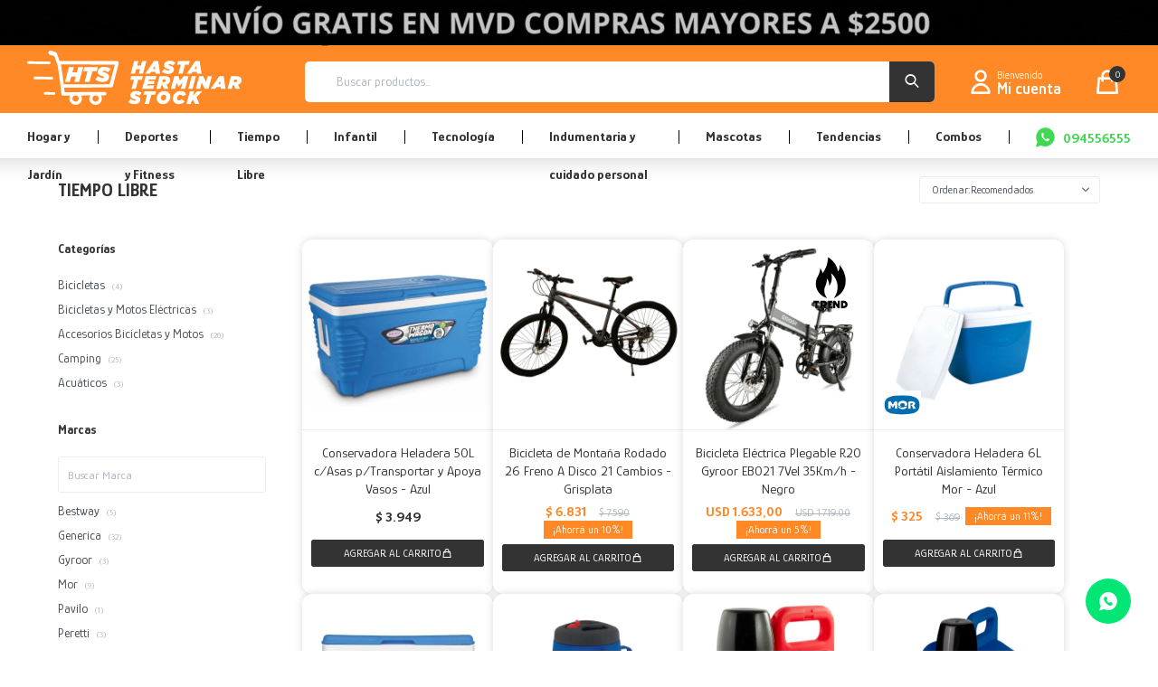

--- FILE ---
content_type: text/html; charset=utf-8
request_url: https://www.hastaterminarstock.com.uy/tiempo-libre?color=negro-beige
body_size: 13969
content:
 <!DOCTYPE html> <html lang="es" class="no-js"> <head itemscope itemtype="http://schema.org/WebSite"> <meta charset="utf-8" /> <script> const GOOGLE_MAPS_CHANNEL_ID = '37'; </script> <link rel='preconnect' href='https://f.fcdn.app' /> <link rel='preconnect' href='https://fonts.googleapis.com' /> <link rel='preconnect' href='https://www.facebook.com' /> <link rel='preconnect' href='https://www.google-analytics.com' /> <link rel="dns-prefetch" href="https://cdnjs.cloudflare.com" /> <title itemprop='name'>Tiempo Libre — HTS</title> <meta name="description" content="Tiempo Libre,Bicicletas,Bicicletas y Motos Eléctricas,Accesorios Bicicletas y Motos,Accesorios,Camping,Acuáticos" /> <meta name="keywords" content="Tiempo Libre,Bicicletas,Bicicletas y Motos Eléctricas,Accesorios Bicicletas y Motos,Accesorios,Camping,Acuáticos" /> <link itemprop="url" rel="canonical" href="https://www.hastaterminarstock.com.uy/tiempo-libre?color=negro-beige" /> <meta property="og:title" content="Tiempo Libre — HTS" /><meta property="og:description" content="Tiempo Libre,Bicicletas,Bicicletas y Motos Eléctricas,Accesorios Bicicletas y Motos,Accesorios,Camping,Acuáticos" /><meta property="og:type" content="website" /><meta property="og:image" content="https://www.hastaterminarstock.com.uy/public/web/img/logo-og.png"/><meta property="og:url" content="https://www.hastaterminarstock.com.uy/tiempo-libre?color=negro-beige" /><meta property="og:site_name" content="HTS" /> <meta name='twitter:description' content='Tiempo Libre,Bicicletas,Bicicletas y Motos Eléctricas,Accesorios Bicicletas y Motos,Accesorios,Camping,Acuáticos' /> <meta name='twitter:image' content='https://www.hastaterminarstock.com.uy/public/web/img/logo-og.png' /> <meta name='twitter:url' content='https://www.hastaterminarstock.com.uy/tiempo-libre?color=negro-beige' /> <meta name='twitter:card' content='summary' /> <meta name='twitter:title' content='Tiempo Libre — HTS' /> <script>document.getElementsByTagName('html')[0].setAttribute('class', 'js ' + ('ontouchstart' in window || navigator.msMaxTouchPoints ? 'is-touch' : 'no-touch'));</script> <script> var FN_TC = { M1 : 42, M2 : 1 }; </script> <script>window.dataLayer = window.dataLayer || [];var _tmData = {"fbPixel":"","hotJar":"","zopimId":"","app":"web"};</script> <script>(function(w,d,s,l,i){w[l]=w[l]||[];w[l].push({'gtm.start': new Date().getTime(),event:'gtm.js'});var f=d.getElementsByTagName(s)[0], j=d.createElement(s),dl=l!='dataLayer'?'&l='+l:'';j.setAttribute('defer', 'defer');j.src= 'https://www.googletagmanager.com/gtm.js?id='+i+dl;f.parentNode.insertBefore(j,f); })(window,document,'script','dataLayer','GTM-T3X5XMSB');</script> <meta id='viewportMetaTag' name="viewport" content="width=device-width, initial-scale=1.0, maximum-scale=1,user-scalable=no"> <link rel="shortcut icon" href="https://f.fcdn.app/assets/commerce/www.hastaterminarstock.com.uy/8651_9096/public/web/favicon.ico" /> <link rel="apple-itouch-icon" href="https://f.fcdn.app/assets/commerce/www.hastaterminarstock.com.uy/8206_d3e4/public/web/favicon.png" /> <link rel="preconnect" href="https://fonts.googleapis.com"> <link rel="preconnect" href="https://fonts.gstatic.com" crossorigin> <link href="https://fonts.googleapis.com/css2?family=Glory:wght@400;500;600;700;800;900&display=swap" rel="stylesheet"> <link href="https://f.fcdn.app/assets/commerce/www.hastaterminarstock.com.uy/0000_5bf6/s.03053264225616802585023055413134.css" rel="stylesheet"/> <script src="https://f.fcdn.app/assets/commerce/www.hastaterminarstock.com.uy/0000_5bf6/s.15414494622830101463156176315072.js"></script> <!--[if lt IE 9]> <script type="text/javascript" src="https://cdnjs.cloudflare.com/ajax/libs/html5shiv/3.7.3/html5shiv.js"></script> <![endif]--> <link rel="manifest" href="https://f.fcdn.app/assets/manifest.json" /> </head> <body id='pgCatalogo' class='compraSlide compraLeft filtrosFixed fichaMobileFixedActions pc-tiempo-libre items4'> <noscript><iframe src="https://www.googletagmanager.com/ns.html?id=GTM-T3X5XMSB" height="0" width="0" style="display:none;visibility:hidden"></iframe></noscript> <script> (function(c,l,a,r,i,t,y){ c[a]=c[a]||function(){(c[a].q=c[a].q||[]).push(arguments)}; t=l.createElement(r);t.async=1;t.src="https://www.clarity.ms/tag/"+i; y=l.getElementsByTagName(r)[0];y.parentNode.insertBefore(t,y); })(window, document, "clarity", "script", "iv5uskyait"); </script> <div id="pre"> <div id="wrapper"> <header id="header" role="banner"> <div class="cnt"> <div data-id="197" data-area="Top" class="banner"><a data-track-categ='Banners' data-track-action='Top' data-track-label='ENVIO MVD' href='/catalogo'><picture><source media="(min-width: 1280px)" srcset="//f.fcdn.app/imgs/627ea1/www.hastaterminarstock.com.uy/htsuy/a1c7/webp/recursos/771/1920x50/envio-gratis-mvd-compras-mayores.gif" width='1920' height='50' ><source media="(max-width: 1279px) and (min-width: 1024px)" srcset="//f.fcdn.app/imgs/a09a59/www.hastaterminarstock.com.uy/htsuy/bf76/webp/recursos/772/1280x50/envio-gratis-mvd-compras-mayores.gif" width='1280' height='50' ><source media="(max-width: 640px) AND (orientation: portrait)" srcset="//f.fcdn.app/imgs/da18c3/www.hastaterminarstock.com.uy/htsuy/1434/webp/recursos/774/640x70/envio-gratis-mvd-compras-mayores.gif" width='640' height='70' ><source media="(max-width: 1023px)" srcset="//f.fcdn.app/imgs/c0ff2e/www.hastaterminarstock.com.uy/htsuy/fecd/webp/recursos/773/1024x50/envio-gratis-mvd-compras-mayores.gif" width='1024' height='50' ><img src="//f.fcdn.app/imgs/627ea1/www.hastaterminarstock.com.uy/htsuy/a1c7/webp/recursos/771/1920x50/envio-gratis-mvd-compras-mayores.gif" alt="ENVIO MVD" width='1920' height='50' ></picture></a></div><div id="logo"><a href="/"><img src="https://f.fcdn.app/assets/commerce/www.hastaterminarstock.com.uy/2405_9143/public/web/img/logo.svg" alt="HTS" /></a></div> <nav id="menu" data-fn="fnMainMenu"> <ul class="lst main"> <li class="it hogar-y-jardin"> <a href='https://www.hastaterminarstock.com.uy/hogar-y-jardin' target='_self' class="tit">Hogar y Jardín</a> <div class="subMenu"> <div class="cnt"> <ul> <li class="hdr bazar"><a target="_self" href="https://www.hastaterminarstock.com.uy/hogar-y-jardin/bazar" class="tit">Bazar</a> <div class="menuDesplegable"> <ul> <li><a href="https://www.hastaterminarstock.com.uy/hogar-y-jardin/bazar/articulos-cocina" target="_self">Artículos Cocina</a> </li> <li><a href="https://www.hastaterminarstock.com.uy/hogar-y-jardin/bazar/articulos-bano" target="_self">Artículos Baño</a> </li> <li><a href="https://www.hastaterminarstock.com.uy/hogar-y-jardin/bazar/cafetera" target="_self">Cafeteras</a> </li> <li><a href="https://www.hastaterminarstock.com.uy/hogar-y-jardin/bazar/botellas-termos-y-mates" target="_self">Botellas, termos y mates</a> </li> </ul> <div class="banners"> </div> </div> </li> <li class="hdr jardin"><a target="_self" href="https://www.hastaterminarstock.com.uy/hogar-y-jardin/jardin" class="tit">Jardín</a> <div class="menuDesplegable"> <ul> <li><a href="https://www.hastaterminarstock.com.uy/hogar-y-jardin/jardin/piscinas-y-jacuzzi" target="_self">Piscinas y Jacuzzi</a> </li> <li><a href="https://www.hastaterminarstock.com.uy/hogar-y-jardin/jardin/muebles-de-jardin" target="_self">Muebles de jardín</a> </li> <li><a href="https://www.hastaterminarstock.com.uy/hogar-y-jardin/jardin/complementos-de-jardin" target="_self">Complementos de jardín</a> </li> <li><a href="https://www.hastaterminarstock.com.uy/hogar-y-jardin/jardin/sillas-de-playa" target="_self">Sillas de playa</a> </li> </ul> <div class="banners"> </div> </div> </li> <li class="hdr organizacion"><a target="_self" href="https://www.hastaterminarstock.com.uy/hogar-y-jardin/organizacion" class="tit">Organización</a> </li> <li class="hdr muebles"><a target="_self" href="https://www.hastaterminarstock.com.uy/hogar-y-jardin/muebles" class="tit">Muebles</a> <div class="menuDesplegable"> <ul> <li><a href="https://www.hastaterminarstock.com.uy/hogar-y-jardin/muebles/camas" target="_self">Camas</a> </li> <li><a href="https://www.hastaterminarstock.com.uy/hogar-y-jardin/muebles/sillones" target="_self">Sillones</a> </li> <li><a href="https://www.hastaterminarstock.com.uy/hogar-y-jardin/muebles/sillas" target="_self">Sillas</a> </li> <li><a href="https://www.hastaterminarstock.com.uy/hogar-y-jardin/muebles/aparadores" target="_self">Aparadores</a> </li> <li><a href="https://www.hastaterminarstock.com.uy/hogar-y-jardin/muebles/estanterias" target="_self">Estanterias</a> </li> <li><a href="https://www.hastaterminarstock.com.uy/hogar-y-jardin/muebles/mesas" target="_self">Mesas</a> </li> <li><a href="https://www.hastaterminarstock.com.uy/hogar-y-jardin/muebles/kits-de-muebles" target="_self">Kits de muebles</a> </li> </ul> <div class="banners"> </div> </div> </li> <li class="hdr electrodomesticos"><a target="_self" href="https://www.hastaterminarstock.com.uy/hogar-y-jardin/electrodomesticos" class="tit">Electrodomésticos</a> </li> <li class="hdr calefaccion"><a target="_self" href="https://www.hastaterminarstock.com.uy/hogar-y-jardin/calefaccion" class="tit">Calefacción</a> <div class="menuDesplegable"> <ul> <li><a href="https://www.hastaterminarstock.com.uy/hogar-y-jardin/calefaccion/estufas" target="_self">Estufas</a> </li> <li><a href="https://www.hastaterminarstock.com.uy/hogar-y-jardin/calefaccion/calienta-camas" target="_self">Calienta Camas</a> </li> <li><a href="https://www.hastaterminarstock.com.uy/hogar-y-jardin/calefaccion/calefactores" target="_self">Calefactores</a> </li> </ul> <div class="banners"> </div> </div> </li> <li class="hdr luminaria"><a target="_self" href="https://www.hastaterminarstock.com.uy/hogar-y-jardin/luminaria" class="tit">Iluminación</a> </li> <li class="hdr textiles"><a target="_self" href="https://www.hastaterminarstock.com.uy/hogar-y-jardin/textiles" class="tit">Textiles</a> <div class="menuDesplegable"> <ul> <li><a href="https://www.hastaterminarstock.com.uy/hogar-y-jardin/textiles/acolchados-y-frazadas" target="_self">Acolchados y Frazadas</a> </li> <li><a href="https://www.hastaterminarstock.com.uy/hogar-y-jardin/textiles/sabanas" target="_self">Sábanas</a> </li> <li><a href="https://www.hastaterminarstock.com.uy/hogar-y-jardin/textiles/fundas" target="_self">Fundas</a> </li> </ul> <div class="banners"> </div> </div> </li> <li class="hdr decoracion"><a target="_self" href="https://www.hastaterminarstock.com.uy/hogar-y-jardin/decoracion" class="tit">Decoración</a> </li> <li class="hdr accesorios-para-el-hogar"><a target="_self" href="https://www.hastaterminarstock.com.uy/hogar-y-jardin/accesorios-para-el-hogar" class="tit">Accesorios para el hogar</a> </li> <li class="hdr herramientas"><a target="_self" href="https://www.hastaterminarstock.com.uy/hogar-y-jardin/herramientas" class="tit">Herramientas</a> </li> </ul> </div> </div> </li> <li class="it deportes-y-fitness"> <a href='https://www.hastaterminarstock.com.uy/deportes-y-fitness' target='_self' class="tit">Deportes y Fitness</a> <div class="subMenu"> <div class="cnt"> <ul> <li class="hdr discos-y-pesas"><a target="_self" href="https://www.hastaterminarstock.com.uy/deportes-y-fitness/discos-y-pesas" class="tit">Discos y Pesas</a> <div class="menuDesplegable"> <ul> <li><a href="https://www.hastaterminarstock.com.uy/deportes-y-fitness/discos-y-pesas/mancuernas-y-pesas-rusas" target="_self">Mancuernas y Pesas Rusas</a> </li> <li><a href="https://www.hastaterminarstock.com.uy/deportes-y-fitness/discos-y-pesas/discos" target="_self">Discos</a> </li> <li><a href="https://www.hastaterminarstock.com.uy/deportes-y-fitness/discos-y-pesas/barras" target="_self">Barras</a> </li> </ul> <div class="banners"> </div> </div> </li> <li class="hdr accesorios-de-entrenamiento"><a target="_self" href="https://www.hastaterminarstock.com.uy/deportes-y-fitness/accesorios-de-entrenamiento" class="tit">Accesorios de Entrenamiento</a> </li> </ul> </div> </div> </li> <li class="it tiempo-libre"> <a href='https://www.hastaterminarstock.com.uy/tiempo-libre' target='_self' class="tit">Tiempo Libre</a> <div class="subMenu"> <div class="cnt"> <ul> <li class="hdr bicicletas"><a target="_self" href="https://www.hastaterminarstock.com.uy/tiempo-libre/bicicletas" class="tit">Bicicletas</a> </li> <li class="hdr bicicleta-electrica"><a target="_self" href="https://www.hastaterminarstock.com.uy/tiempo-libre/bicicleta-electrica" class="tit">Bicicletas y Motos Eléctricas</a> </li> <li class="hdr accesorios-para-bicicletas-y-mot"><a target="_self" href="https://www.hastaterminarstock.com.uy/tiempo-libre/accesorios-para-bicicletas-y-mot" class="tit">Accesorios Bicicletas y Motos</a> </li> <li class="hdr camping"><a target="_self" href="https://www.hastaterminarstock.com.uy/tiempo-libre/camping" class="tit">Camping</a> </li> <li class="hdr acuaticos"><a target="_self" href="https://www.hastaterminarstock.com.uy/tiempo-libre/acuaticos" class="tit">Acuáticos</a> <div class="menuDesplegable"> <ul> <li><a href="https://www.hastaterminarstock.com.uy/tiempo-libre/acuaticos/tablas" target="_self">Tablas</a> </li> </ul> <div class="banners"> </div> </div> </li> </ul> </div> </div> </li> <li class="it infantil"> <a href='https://www.hastaterminarstock.com.uy/infantil' target='_self' class="tit">Infantil</a> <div class="subMenu"> <div class="cnt"> <ul> <li class="hdr juegos-infantiles"><a target="_self" href="https://www.hastaterminarstock.com.uy/infantil/juegos-infantiles" class="tit">Juegos Infantiles</a> <div class="menuDesplegable"> <ul> <li><a href="https://www.hastaterminarstock.com.uy/infantil/juegos-infantiles/juguetes" target="_self">Juguetes</a> </li> <li><a href="https://www.hastaterminarstock.com.uy/infantil/juegos-infantiles/didacticos" target="_self">Didácticos</a> </li> <li><a href="https://www.hastaterminarstock.com.uy/infantil/juegos-infantiles/manualidades" target="_self">Manualidades</a> </li> <li><a href="https://www.hastaterminarstock.com.uy/infantil/juegos-infantiles/bloques-de-construccion" target="_self">Bloques de Construcción</a> </li> <li><a href="https://www.hastaterminarstock.com.uy/infantil/juegos-infantiles/puzzles" target="_self">Puzzles</a> </li> </ul> <div class="banners"> </div> </div> </li> <li class="hdr bicicletas-y-triciclos"><a target="_self" href="https://www.hastaterminarstock.com.uy/infantil/bicicletas-y-triciclos" class="tit">Bicicletas y Triciclos</a> </li> <li class="hdr corrales-y-gym"><a target="_self" href="https://www.hastaterminarstock.com.uy/infantil/corrales-y-gym" class="tit">Corrales y Gimnasios</a> </li> <li class="hdr sillas-de-comer"><a target="_self" href="https://www.hastaterminarstock.com.uy/infantil/sillas-de-comer" class="tit">Sillas de Comer</a> </li> <li class="hdr cochecitos"><a target="_self" href="https://www.hastaterminarstock.com.uy/infantil/cochecitos" class="tit">Cochecitos</a> </li> <li class="hdr alfombras"><a target="_self" href="https://www.hastaterminarstock.com.uy/infantil/alfombras" class="tit">Alfombras</a> </li> <li class="hdr toboganes-y-hamacas"><a target="_self" href="https://www.hastaterminarstock.com.uy/infantil/toboganes-y-hamacas" class="tit">Toboganes y Hamacas</a> </li> <li class="hdr banitos-y-pelelas"><a target="_self" href="https://www.hastaterminarstock.com.uy/infantil/banitos-y-pelelas" class="tit">Bañitos y Pelelas</a> </li> <li class="hdr caminadores-y-andadores"><a target="_self" href="https://www.hastaterminarstock.com.uy/infantil/caminadores-y-andadores" class="tit">Caminadores y andadores</a> </li> <li class="hdr accesorios"><a target="_self" href="https://www.hastaterminarstock.com.uy/infantil/accesorios" class="tit">Accesorios</a> </li> </ul> </div> </div> </li> <li class="it tecnologia"> <a href='https://www.hastaterminarstock.com.uy/tecnologia' target='_self' class="tit">Tecnología</a> <div class="subMenu"> <div class="cnt"> <ul> <li class="hdr gaming"><a target="_self" href="https://www.hastaterminarstock.com.uy/tecnologia/gaming" class="tit">Gaming</a> </li> <li class="hdr smartwatch"><a target="_self" href="https://www.hastaterminarstock.com.uy/tecnologia/smartwatch" class="tit">Smartwatch</a> </li> <li class="hdr parlantes"><a target="_self" href="https://www.hastaterminarstock.com.uy/tecnologia/parlantes" class="tit">Parlantes</a> </li> <li class="hdr auriculares"><a target="_self" href="https://www.hastaterminarstock.com.uy/tecnologia/auriculares" class="tit">Auriculares</a> </li> <li class="hdr accesorios-tecnologicos"><a target="_self" href="https://www.hastaterminarstock.com.uy/tecnologia/accesorios-tecnologicos" class="tit">Accesorios Tecnológicos</a> </li> <li class="hdr camaras"><a target="_self" href="https://www.hastaterminarstock.com.uy/tecnologia/camaras" class="tit">Cámaras</a> </li> </ul> </div> </div> </li> <li class="it indumentaria-y-belleza"> <a href='https://www.hastaterminarstock.com.uy/indumentaria-y-belleza' target='_self' class="tit">Indumentaria y cuidado personal</a> <div class="subMenu"> <div class="cnt"> <ul> <li class="hdr indumentaria fn-desktopOnly"><a target="_self" href="https://www.hastaterminarstock.com.uy/indumentaria-y-belleza/belleza-y-salud/indumentaria" class="tit">Indumentaria</a> <div class="menuDesplegable"> <ul> <li><a href="https://www.hastaterminarstock.com.uy/indumentaria-y-belleza/belleza-y-salud/indumentaria/ropa" target="_self">Ropa</a> </li> <li><a href="https://www.hastaterminarstock.com.uy/indumentaria-y-belleza/belleza-y-salud/indumentaria/calzado" target="_self">Calzado</a> </li> <li><a href="https://www.hastaterminarstock.com.uy/indumentaria-y-belleza/belleza-y-salud/indumentaria/accesorios" target="_self">Accesorios</a> </li> <li><a href="https://www.hastaterminarstock.com.uy/indumentaria-y-belleza/belleza-y-salud/indumentaria/valijas-y-viaje" target="_self">Valijas y viaje</a> </li> <li><a href="https://www.hastaterminarstock.com.uy/indumentaria-y-belleza/belleza-y-salud/indumentaria/mochilas-y-bolsos" target="_self">Mochilas y Bolsos</a> </li> </ul> <div class="banners"> </div> </div> </li> <li class="hdr cuidado-personal"><a target="_self" href="https://www.hastaterminarstock.com.uy/cuidado-personal" class="tit">Cuidado personal</a> <div class="menuDesplegable"> <ul> <li><a href="https://www.hastaterminarstock.com.uy/cuidado-personal/cuidado-personal/maquillaje-y-skin-care" target="_self">Maquillaje y skin care</a> </li> <li><a href="https://www.hastaterminarstock.com.uy/cuidado-personal/cuidado-personal/afeitadoras-y-cortadoras-de-pelo" target="_self">Afeitadoras y cortadoras de pelo</a> </li> </ul> <div class="banners"> </div> </div> </li> </ul> </div> </div> </li> <li class="it mascotas"> <a href='https://www.hastaterminarstock.com.uy/mascotas' target='_self' class="tit">Mascotas</a> <div class="subMenu"> <div class="cnt"> <ul> <li class="hdr juguetes fn-desktopOnly"><a target="_self" href="https://www.hastaterminarstock.com.uy/mascotas/juguetes" class="tit">Juguetes</a> </li> <li class="hdr camas-y-casas fn-desktopOnly"><a target="_self" href="https://www.hastaterminarstock.com.uy/mascotas/camas-y-casas" class="tit">Camas y Casas</a> </li> <li class="hdr bebederos-y-platos fn-desktopOnly"><a target="_self" href="https://www.hastaterminarstock.com.uy/mascotas/bebederos-y-platos" class="tit">Bebederos y Platos</a> </li> <li class="hdr accesorios fn-desktopOnly"><a target="_self" href="https://www.hastaterminarstock.com.uy/mascotas/accesorios" class="tit">Accesorios</a> </li> </ul> </div> </div> </li> <li class="it tendencias"> <a href='https://www.hastaterminarstock.com.uy/tendencias' target='_self' class="tit">Tendencias</a> </li> <li class="it combos"> <a href='https://www.hastaterminarstock.com.uy/combos' target='_self' class="tit">Combos</a> </li> <li class="it whatsapp"> <a href='https://wa.me/598094556555' target='_self' class="tit">094556555</a> </li> </ul> </nav> <div id="theme-switcher" class="button button--themeSwitcher desktop"> <div class="button__day"></div> <div class="button__night"></div> <div class="button__switcher"></div> </div> <div class="toolsItem frmBusqueda" data-version='1'> <button type="button" class="btnItem btnMostrarBuscador"> <span class="ico"></span> <span class="txt"></span> </button> <form action="/catalogo"> <div class="cnt"> <span class="btnCerrar"> <span class="ico"></span> <span class="txt"></span> </span> <label class="lbl"> <b>Buscar productos</b> <input maxlength="48" required="" autocomplete="off" type="search" name="q" placeholder="Buscar productos..." /> </label> <button class="btnBuscar" type="submit"> <span class="ico"></span> <span class="txt"></span> </button> </div> </form> </div> <button id="start_recognition"></button> <div class="toolsItem accesoMiCuentaCnt" data-logged="off" data-version='1'> <a href="/mi-cuenta" class="btnItem btnMiCuenta"> <span class="ico"></span> <span class="txt"></span> <span class="usuario"> <span class="nombre"></span> <span class="apellido"></span> </span> </a> <div class="miCuentaMenu"> <ul class="lst"> <li class="it"><a href='/mi-cuenta/mis-datos' class="tit" >Mis datos</a></li> <li class="it"><a href='/mi-cuenta/direcciones' class="tit" >Mis direcciones</a></li> <li class="it"><a href='/mi-cuenta/compras' class="tit" >Mis compras</a></li> <li class="it"><a href='/mi-cuenta/wish-list' class="tit" >Wish List</a></li> <li class="it itSalir"><a href='/salir' class="tit" >Salir</a></li> </ul> </div> </div> <div id="miCompra" data-show="off" data-fn="fnMiCompra" class="toolsItem" data-version="1"> </div> <div id="infoTop"> </div> <a id="btnMainMenuMobile" href="javascript:mainMenuMobile.show();"><span class="ico">&#59421;</span><span class="txt">Menú</span></a> </div> </header> <!-- end:header --> <div data-id="197" data-area="Top" class="banner"><a data-track-categ='Banners' data-track-action='Top' data-track-label='ENVIO MVD' href='/catalogo'><picture><source media="(min-width: 1280px)" srcset="//f.fcdn.app/imgs/627ea1/www.hastaterminarstock.com.uy/htsuy/a1c7/webp/recursos/771/1920x50/envio-gratis-mvd-compras-mayores.gif" width='1920' height='50' ><source media="(max-width: 1279px) and (min-width: 1024px)" srcset="//f.fcdn.app/imgs/a09a59/www.hastaterminarstock.com.uy/htsuy/bf76/webp/recursos/772/1280x50/envio-gratis-mvd-compras-mayores.gif" width='1280' height='50' ><source media="(max-width: 640px) AND (orientation: portrait)" srcset="//f.fcdn.app/imgs/da18c3/www.hastaterminarstock.com.uy/htsuy/1434/webp/recursos/774/640x70/envio-gratis-mvd-compras-mayores.gif" width='640' height='70' ><source media="(max-width: 1023px)" srcset="//f.fcdn.app/imgs/c0ff2e/www.hastaterminarstock.com.uy/htsuy/fecd/webp/recursos/773/1024x50/envio-gratis-mvd-compras-mayores.gif" width='1024' height='50' ><img src="//f.fcdn.app/imgs/627ea1/www.hastaterminarstock.com.uy/htsuy/a1c7/webp/recursos/771/1920x50/envio-gratis-mvd-compras-mayores.gif" alt="ENVIO MVD" width='1920' height='50' ></picture></a></div> <div id="central" data-catalogo="on" data-tit="Tiempo Libre " data-url="https://www.hastaterminarstock.com.uy/tiempo-libre?color=negro-beige" data-total="55" data-pc="tiempo-libre"> <div data-fn="fnSwiperBanners fnRemoveEmptyRow" class="full" data-breakpoints-slides='[1,1,1]' data-breakpoints-spacing='[0,0,0]'> </div> <div data-fn="fnSwiperCategorias fnSwiperItemSelect fnEfectoFadeIn fnRemoveEmptyRow" class="sliderTexto nav" data-breakpoints-slides='[2,3,5,8]' data-breakpoints-spacing='[10,10,10,20]'> </div> <div data-fn="fnSwiperCategorias fnSwiperItemSelect fnEfectoFadeIn fnRemoveEmptyRow" class="sliderCategorias nav" data-breakpoints-slides='[2,3,5,8]' data-breakpoints-spacing='[10,10,20,20]'> </div> <div data-fn="fnSwiperBanners fnRemoveEmptyRow" class="medios" data-breakpoints-slides='[2,2,2]' data-breakpoints-spacing='[10,15,15]'> </div> <div data-fn="fnSwiperBanners fnRemoveEmptyRow" class="cuartos" data-breakpoints-slides='[2,4,4]' data-breakpoints-spacing='[10,15,15]'> </div> <div id="wrapperFicha"></div> <div class='hdr'> <h1 class="tit">Tiempo Libre</h1> <div class="tools"> <span class="btn btn01 btnMostrarFiltros" title="Filtrar productos"></span> <div class="orden"><select name='ord' class="custom" id='cboOrdenCatalogo' data-pred="rec" ><option value="rec" selected="selected" >Recomendados</option><option value="new" >Recientes</option><option value="cat" >Categoría</option><option value="pra" >Menor precio</option><option value="prd" >Mayor precio</option><option value="des" >Mayor descuento</option></select></div> </div> </div> <section id="main" role="main"> <div id='catalogoProductos' class='articleList aListProductos ' data-tot='12' data-totAbs='55' data-cargarVariantes='1'><div class='it grp42 grp53 grp60 grp91' data-disp='1' data-codProd='15780' data-codVar='Azul' data-im='//f.fcdn.app/imgs/11b56a/www.hastaterminarstock.com.uy/htsuy/f63a/webp/catalogo/15780_Azul_0/40x40/conservadora-heladera-50l-c-asas-p-transportar-y-apoya-vasos-azul.jpg'><div class='cnt'><a class="img" href="https://www.hastaterminarstock.com.uy/catalogo/conservadora-heladera-50l-c-asas-p-transportar-y-apoya-vasos-azul_15780_Azul" title="Conservadora Heladera 50L c/Asas p/Transportar y Apoya Vasos - Azul"> <div class="logoMarca"></div> <div class="cocardas"></div> <img loading='lazy' src='//f.fcdn.app/imgs/de8543/www.hastaterminarstock.com.uy/htsuy/d0cc/webp/catalogo/15780_Azul_1/460x460/conservadora-heladera-50l-c-asas-p-transportar-y-apoya-vasos-azul.jpg' alt='Conservadora Heladera 50L c/Asas p/Transportar y Apoya Vasos Azul' width='460' height='460' /> <span data-fn="fnLoadImg" data-src="//f.fcdn.app/imgs/766c4a/www.hastaterminarstock.com.uy/htsuy/beb6/webp/catalogo/15780_Azul_2/460x460/conservadora-heladera-50l-c-asas-p-transportar-y-apoya-vasos-azul.jpg" data-alt="" data-w="460" data-h="460"></span> </a> <div class="info" data-fn="temporizadorCocarda"> <a class="tit" href="https://www.hastaterminarstock.com.uy/catalogo/conservadora-heladera-50l-c-asas-p-transportar-y-apoya-vasos-azul_15780_Azul" title="Conservadora Heladera 50L c/Asas p/Transportar y Apoya Vasos - Azul"><h2>Conservadora Heladera 50L c/Asas p/Transportar y Apoya Vasos - Azul</h2></a> <div class="precios"> <strong class="precio venta"><span class="sim">$</span> <span class="monto">3.949</span></strong> </div> <div class="desplegable-descuentos" data-fn="fnShowDescuntos"> <div class="descuentos-container"> </div> <button class="button-desplegable"> Ver mas descuentos </button> </div> <button class="btn btn01 btnComprar" onclick="miCompra.agregarArticulo('1:15780:Azul:U:1',1)" data-sku="1:15780:Azul:U:1"><span></span></button> <div class="variantes"></div> <span class="cocardasTexto"><span class="grupo grupo60">LLEGA HOY MVD</span></span> </div><input type="hidden" class="json" style="display:none" value="{&quot;sku&quot;:{&quot;fen&quot;:&quot;1:15780:Azul:U:1&quot;,&quot;com&quot;:&quot;604004&quot;},&quot;producto&quot;:{&quot;codigo&quot;:&quot;15780&quot;,&quot;nombre&quot;:&quot;Conservadora Heladera 50L c\/Asas p\/Transportar y Apoya Vasos&quot;,&quot;categoria&quot;:&quot;Tiempo Libre &gt; Camping&quot;,&quot;marca&quot;:&quot;Generica&quot;},&quot;variante&quot;:{&quot;codigo&quot;:&quot;Azul&quot;,&quot;codigoCompleto&quot;:&quot;15780Azul&quot;,&quot;nombre&quot;:&quot;Azul&quot;,&quot;nombreCompleto&quot;:&quot;Conservadora Heladera 50L c\/Asas p\/Transportar y Apoya Vasos - Azul&quot;,&quot;img&quot;:{&quot;u&quot;:&quot;\/\/f.fcdn.app\/imgs\/1fff29\/www.hastaterminarstock.com.uy\/htsuy\/d0cc\/webp\/catalogo\/15780_Azul_1\/1024-1024\/conservadora-heladera-50l-c-asas-p-transportar-y-apoya-vasos-azul.jpg&quot;},&quot;url&quot;:&quot;https:\/\/www.hastaterminarstock.com.uy\/catalogo\/conservadora-heladera-50l-c-asas-p-transportar-y-apoya-vasos-azul_15780_Azul&quot;,&quot;tieneStock&quot;:false,&quot;ordenVariante&quot;:&quot;1&quot;},&quot;nomPresentacion&quot;:&quot;U&quot;,&quot;nombre&quot;:&quot;Conservadora Heladera 50L c\/Asas p\/Transportar y Apoya Vasos - Azul&quot;,&quot;nombreCompleto&quot;:&quot;Conservadora Heladera 50L c\/Asas p\/Transportar y Apoya Vasos - Azul&quot;,&quot;precioMonto&quot;:3949,&quot;moneda&quot;:{&quot;nom&quot;:&quot;M1&quot;,&quot;nro&quot;:858,&quot;cod&quot;:&quot;UYU&quot;,&quot;sim&quot;:&quot;$&quot;},&quot;sale&quot;:false,&quot;outlet&quot;:false,&quot;nuevo&quot;:false}" /></div></div><div class='it rebajado grp42 grp53 grp60 grp63 grp91 grp137' data-disp='1' data-codProd='15704' data-codVar='GrisPlata' data-im='//f.fcdn.app/imgs/d3f32e/www.hastaterminarstock.com.uy/htsuy/edd2/webp/catalogo/15704_GrisPlata_0/40x40/bicicleta-de-montana-rodado-26-freno-a-disco-21-cambios-grisplata.jpg'><div class='cnt'><a class="img" href="https://www.hastaterminarstock.com.uy/catalogo/bicicleta-de-montana-rodado-26-freno-a-disco-21-cambios-grisplata_15704_GrisPlata" title="Bicicleta de Montaña Rodado 26 Freno A Disco 21 Cambios - Grisplata"> <div class="logoMarca"></div> <div class="cocardas"></div> <img loading='lazy' src='//f.fcdn.app/imgs/d1d5b5/www.hastaterminarstock.com.uy/htsuy/727b/webp/catalogo/15704_GrisPlata_1/460x460/bicicleta-de-montana-rodado-26-freno-a-disco-21-cambios-grisplata.jpg' alt='Bicicleta de Montaña Rodado 26 Freno A Disco 21 Cambios Grisplata' width='460' height='460' /> </a> <div class="info" data-fn="temporizadorCocarda"> <a class="tit" href="https://www.hastaterminarstock.com.uy/catalogo/bicicleta-de-montana-rodado-26-freno-a-disco-21-cambios-grisplata_15704_GrisPlata" title="Bicicleta de Montaña Rodado 26 Freno A Disco 21 Cambios - Grisplata"><h2>Bicicleta de Montaña Rodado 26 Freno A Disco 21 Cambios - Grisplata</h2></a> <div class="precios"> <strong class="precio venta"><span class="sim">$</span> <span class="monto">6.831</span></strong> <del class="precio lista"><span class="sim">$</span> <span class="monto">7.590</span></del> </div> <span class="porcRebaja"><span class="aux"><span class=int>10</span></span></span> <div class="desplegable-descuentos" data-fn="fnShowDescuntos"> <div class="descuentos-container"> </div> <button class="button-desplegable"> Ver mas descuentos </button> </div> <button class="btn btn01 btnComprar" onclick="miCompra.agregarArticulo('1:15704:GrisPlata:U:1',1)" data-sku="1:15704:GrisPlata:U:1"><span></span></button> <div class="variantes"></div> <span class="cocardasTexto"><span class="grupo grupo60">LLEGA HOY MVD</span></span> </div><input type="hidden" class="json" style="display:none" value="{&quot;sku&quot;:{&quot;fen&quot;:&quot;1:15704:GrisPlata:U:1&quot;,&quot;com&quot;:&quot;5270GRISPLATA&quot;},&quot;producto&quot;:{&quot;codigo&quot;:&quot;15704&quot;,&quot;nombre&quot;:&quot;Bicicleta de Monta\u00f1a Rodado 26 Freno A Disco 21 Cambios&quot;,&quot;categoria&quot;:&quot;Tiempo Libre &gt; Bicicletas&quot;,&quot;marca&quot;:&quot;Generica&quot;},&quot;variante&quot;:{&quot;codigo&quot;:&quot;GrisPlata&quot;,&quot;codigoCompleto&quot;:&quot;15704GrisPlata&quot;,&quot;nombre&quot;:&quot;Grisplata&quot;,&quot;nombreCompleto&quot;:&quot;Bicicleta de Monta\u00f1a Rodado 26 Freno A Disco 21 Cambios - Grisplata&quot;,&quot;img&quot;:{&quot;u&quot;:&quot;\/\/f.fcdn.app\/imgs\/fa885b\/www.hastaterminarstock.com.uy\/htsuy\/727b\/webp\/catalogo\/15704_GrisPlata_1\/1024-1024\/bicicleta-de-montana-rodado-26-freno-a-disco-21-cambios-grisplata.jpg&quot;},&quot;url&quot;:&quot;https:\/\/www.hastaterminarstock.com.uy\/catalogo\/bicicleta-de-montana-rodado-26-freno-a-disco-21-cambios-grisplata_15704_GrisPlata&quot;,&quot;tieneStock&quot;:false,&quot;ordenVariante&quot;:&quot;1&quot;},&quot;nomPresentacion&quot;:&quot;U&quot;,&quot;nombre&quot;:&quot;Bicicleta de Monta\u00f1a Rodado 26 Freno A Disco 21 Cambios - Grisplata&quot;,&quot;nombreCompleto&quot;:&quot;Bicicleta de Monta\u00f1a Rodado 26 Freno A Disco 21 Cambios - Grisplata&quot;,&quot;precioMonto&quot;:6831,&quot;moneda&quot;:{&quot;nom&quot;:&quot;M1&quot;,&quot;nro&quot;:858,&quot;cod&quot;:&quot;UYU&quot;,&quot;sim&quot;:&quot;$&quot;},&quot;sale&quot;:false,&quot;outlet&quot;:false,&quot;nuevo&quot;:false}" /></div></div><div class='it rebajado grp6 grp32 grp42 grp60 grp63 grp73 grp91 grp137' data-disp='1' data-codProd='15478' data-codVar='Negro' data-im='//f.fcdn.app/imgs/e8c3c2/www.hastaterminarstock.com.uy/htsuy/ddb1/webp/catalogo/15478_Negro_0/40x40/bicicleta-electrica-plegable-r20-gyroor-eb021-7vel-35km-h-negro.jpg'><div class='cnt'><a class="img" href="https://www.hastaterminarstock.com.uy/catalogo/bicicleta-electrica-plegable-r20-gyroor-eb021-7vel-35km-h-negro_15478_Negro" title="Bicicleta Eléctrica Plegable R20 Gyroor EB021 7Vel 35Km/h - Negro"> <div class="logoMarca"></div> <div class="cocardas"><div class="ctm"><div class="ico grupo grupo73"><img loading='lazy' src='//f.fcdn.app/imgs/53bfe2/www.hastaterminarstock.com.uy/htsuy/693b/webp/grupoproductos/504/100-100/fuego-3-removebg-preview.png' alt='TENDENCIAS' /></div></div></div> <img loading='lazy' src='//f.fcdn.app/imgs/8eeb83/www.hastaterminarstock.com.uy/htsuy/9475/webp/catalogo/15478_Negro_1/460x460/bicicleta-electrica-plegable-r20-gyroor-eb021-7vel-35km-h-negro.jpg' alt='Bicicleta Eléctrica Plegable R20 Gyroor EB021 7Vel 35Km/h Negro' width='460' height='460' /> <span data-fn="fnLoadImg" data-src="//f.fcdn.app/imgs/53eab0/www.hastaterminarstock.com.uy/htsuy/4049/webp/catalogo/15478_Negro_2/460x460/bicicleta-electrica-plegable-r20-gyroor-eb021-7vel-35km-h-negro.jpg" data-alt="" data-w="460" data-h="460"></span> </a> <div class="info" data-fn="temporizadorCocarda"> <a class="tit" href="https://www.hastaterminarstock.com.uy/catalogo/bicicleta-electrica-plegable-r20-gyroor-eb021-7vel-35km-h-negro_15478_Negro" title="Bicicleta Eléctrica Plegable R20 Gyroor EB021 7Vel 35Km/h - Negro"><h2>Bicicleta Eléctrica Plegable R20 Gyroor EB021 7Vel 35Km/h - Negro</h2></a> <div class="precios"> <strong class="precio venta"><span class="sim">USD</span> <span class="monto">1.633,00</span></strong> <del class="precio lista"><span class="sim">USD</span> <span class="monto">1.719,00</span></del> </div> <span class="porcRebaja"><span class="aux"><span class=int>5</span></span></span> <div class="desplegable-descuentos" data-fn="fnShowDescuntos"> <div class="descuentos-container"> </div> <button class="button-desplegable"> Ver mas descuentos </button> </div> <button class="btn btn01 btnComprar" onclick="miCompra.agregarArticulo('1:15478:Negro:U:1',1)" data-sku="1:15478:Negro:U:1"><span></span></button> <div class="variantes"></div> <span class="cocardasTexto"><span class="grupo grupo60">LLEGA HOY MVD</span></span> </div><input type="hidden" class="json" style="display:none" value="{&quot;sku&quot;:{&quot;fen&quot;:&quot;1:15478:Negro:U:1&quot;,&quot;com&quot;:&quot;JTGYR001&quot;},&quot;producto&quot;:{&quot;codigo&quot;:&quot;15478&quot;,&quot;nombre&quot;:&quot;Bicicleta El\u00e9ctrica Plegable R20 Gyroor EB021 7Vel 35Km\/h&quot;,&quot;categoria&quot;:&quot;Tiempo Libre &gt; Bicicletas y Motos El\u00e9ctricas&quot;,&quot;marca&quot;:&quot;Gyroor&quot;},&quot;variante&quot;:{&quot;codigo&quot;:&quot;Negro&quot;,&quot;codigoCompleto&quot;:&quot;15478Negro&quot;,&quot;nombre&quot;:&quot;Negro&quot;,&quot;nombreCompleto&quot;:&quot;Bicicleta El\u00e9ctrica Plegable R20 Gyroor EB021 7Vel 35Km\/h - Negro&quot;,&quot;img&quot;:{&quot;u&quot;:&quot;\/\/f.fcdn.app\/imgs\/63f0ab\/www.hastaterminarstock.com.uy\/htsuy\/9475\/webp\/catalogo\/15478_Negro_1\/1024-1024\/bicicleta-electrica-plegable-r20-gyroor-eb021-7vel-35km-h-negro.jpg&quot;},&quot;url&quot;:&quot;https:\/\/www.hastaterminarstock.com.uy\/catalogo\/bicicleta-electrica-plegable-r20-gyroor-eb021-7vel-35km-h-negro_15478_Negro&quot;,&quot;tieneStock&quot;:false,&quot;ordenVariante&quot;:&quot;1&quot;},&quot;nomPresentacion&quot;:&quot;U&quot;,&quot;nombre&quot;:&quot;Bicicleta El\u00e9ctrica Plegable R20 Gyroor EB021 7Vel 35Km\/h - Negro&quot;,&quot;nombreCompleto&quot;:&quot;Bicicleta El\u00e9ctrica Plegable R20 Gyroor EB021 7Vel 35Km\/h - Negro&quot;,&quot;precioMonto&quot;:1633,&quot;moneda&quot;:{&quot;nom&quot;:&quot;M2&quot;,&quot;nro&quot;:840,&quot;cod&quot;:&quot;USD&quot;,&quot;sim&quot;:&quot;USD&quot;},&quot;sale&quot;:false,&quot;outlet&quot;:false,&quot;nuevo&quot;:false}" /></div></div><div class='it rebajado grp42 grp53 grp60 grp91' data-disp='1' data-codProd='15388' data-codVar='Azul' data-im='//f.fcdn.app/imgs/a65eae/www.hastaterminarstock.com.uy/htsuy/e2c3/webp/catalogo/15388_Azul_0/40x40/conservadora-heladera-6l-portatil-aislamiento-termico-mor-azul.jpg'><div class='cnt'><a class="img" href="https://www.hastaterminarstock.com.uy/catalogo/conservadora-heladera-6l-portatil-aislamiento-termico-mor-azul_15388_Azul" title="Conservadora Heladera 6L Portátil Aislamiento Térmico Mor - Azul"> <div class="logoMarca"><img loading='lazy' src='//f.fcdn.app/imgs/4d0da2/www.hastaterminarstock.com.uy/htsuy/903f/webp/marcas/mor/0x0/mor' alt='Mor' /></div> <div class="cocardas"></div> <img loading='lazy' src='//f.fcdn.app/imgs/d48e39/www.hastaterminarstock.com.uy/htsuy/1ef6/webp/catalogo/15388_Azul_1/460x460/conservadora-heladera-6l-portatil-aislamiento-termico-mor-azul.jpg' alt='Conservadora Heladera 6L Portátil Aislamiento Térmico Mor Azul' width='460' height='460' /> <span data-fn="fnLoadImg" data-src="//f.fcdn.app/imgs/ce55dd/www.hastaterminarstock.com.uy/htsuy/c434/webp/catalogo/15388_Azul_2/460x460/conservadora-heladera-6l-portatil-aislamiento-termico-mor-azul.jpg" data-alt="" data-w="460" data-h="460"></span> </a> <div class="info" data-fn="temporizadorCocarda"> <a class="tit" href="https://www.hastaterminarstock.com.uy/catalogo/conservadora-heladera-6l-portatil-aislamiento-termico-mor-azul_15388_Azul" title="Conservadora Heladera 6L Portátil Aislamiento Térmico Mor - Azul"><h2>Conservadora Heladera 6L Portátil Aislamiento Térmico Mor - Azul</h2></a> <div class="precios"> <strong class="precio venta"><span class="sim">$</span> <span class="monto">325</span></strong> <del class="precio lista"><span class="sim">$</span> <span class="monto">369</span></del> </div> <span class="porcRebaja"><span class="aux"><span class=int>11</span><span class=dec>92</span></span></span> <div class="desplegable-descuentos" data-fn="fnShowDescuntos"> <div class="descuentos-container"> </div> <button class="button-desplegable"> Ver mas descuentos </button> </div> <button class="btn btn01 btnComprar" onclick="miCompra.agregarArticulo('1:15388:Azul:U:1',1)" data-sku="1:15388:Azul:U:1"><span></span></button> <div class="variantes"></div> <span class="cocardasTexto"><span class="grupo grupo60">LLEGA HOY MVD</span></span> </div><input type="hidden" class="json" style="display:none" value="{&quot;sku&quot;:{&quot;fen&quot;:&quot;1:15388:Azul:U:1&quot;,&quot;com&quot;:&quot;12125108201&quot;},&quot;producto&quot;:{&quot;codigo&quot;:&quot;15388&quot;,&quot;nombre&quot;:&quot;Conservadora Heladera 6L Port\u00e1til Aislamiento T\u00e9rmico Mor&quot;,&quot;categoria&quot;:&quot;Tiempo Libre &gt; Camping&quot;,&quot;marca&quot;:&quot;Mor&quot;},&quot;variante&quot;:{&quot;codigo&quot;:&quot;Azul&quot;,&quot;codigoCompleto&quot;:&quot;15388Azul&quot;,&quot;nombre&quot;:&quot;Azul&quot;,&quot;nombreCompleto&quot;:&quot;Conservadora Heladera 6L Port\u00e1til Aislamiento T\u00e9rmico Mor - Azul&quot;,&quot;img&quot;:{&quot;u&quot;:&quot;\/\/f.fcdn.app\/imgs\/df0198\/www.hastaterminarstock.com.uy\/htsuy\/1ef6\/webp\/catalogo\/15388_Azul_1\/1024-1024\/conservadora-heladera-6l-portatil-aislamiento-termico-mor-azul.jpg&quot;},&quot;url&quot;:&quot;https:\/\/www.hastaterminarstock.com.uy\/catalogo\/conservadora-heladera-6l-portatil-aislamiento-termico-mor-azul_15388_Azul&quot;,&quot;tieneStock&quot;:false,&quot;ordenVariante&quot;:&quot;1&quot;},&quot;nomPresentacion&quot;:&quot;U&quot;,&quot;nombre&quot;:&quot;Conservadora Heladera 6L Port\u00e1til Aislamiento T\u00e9rmico Mor - Azul&quot;,&quot;nombreCompleto&quot;:&quot;Conservadora Heladera 6L Port\u00e1til Aislamiento T\u00e9rmico Mor - Azul&quot;,&quot;precioMonto&quot;:325,&quot;moneda&quot;:{&quot;nom&quot;:&quot;M1&quot;,&quot;nro&quot;:858,&quot;cod&quot;:&quot;UYU&quot;,&quot;sim&quot;:&quot;$&quot;},&quot;sale&quot;:false,&quot;outlet&quot;:false,&quot;nuevo&quot;:false}" /></div></div><div class='it rebajado grp42 grp53 grp60 grp91' data-disp='1' data-codProd='15329' data-codVar='Azul' data-im='//f.fcdn.app/imgs/7a204e/www.hastaterminarstock.com.uy/htsuy/eb02/webp/catalogo/15329_Azul_0/40x40/conservadora-heladera-32l-c-asas-alta-capacidad-durabilidad-azul.jpg'><div class='cnt'><a class="img" href="https://www.hastaterminarstock.com.uy/catalogo/conservadora-heladera-32l-c-asas-alta-capacidad-durabilidad-azul_15329_Azul" title="Conservadora Heladera 32L C/Asas Alta Capacidad Durabilidad - Azul"> <div class="logoMarca"></div> <div class="cocardas"></div> <img loading='lazy' src='//f.fcdn.app/imgs/bd58cb/www.hastaterminarstock.com.uy/htsuy/c2f7/webp/catalogo/15329_Azul_1/460x460/conservadora-heladera-32l-c-asas-alta-capacidad-durabilidad-azul.jpg' alt='Conservadora Heladera 32L C/Asas Alta Capacidad Durabilidad Azul' width='460' height='460' /> <span data-fn="fnLoadImg" data-src="//f.fcdn.app/imgs/c94401/www.hastaterminarstock.com.uy/htsuy/ef3a/webp/catalogo/15329_Azul_2/460x460/conservadora-heladera-32l-c-asas-alta-capacidad-durabilidad-azul.jpg" data-alt="" data-w="460" data-h="460"></span> </a> <div class="info" data-fn="temporizadorCocarda"> <a class="tit" href="https://www.hastaterminarstock.com.uy/catalogo/conservadora-heladera-32l-c-asas-alta-capacidad-durabilidad-azul_15329_Azul" title="Conservadora Heladera 32L C/Asas Alta Capacidad Durabilidad - Azul"><h2>Conservadora Heladera 32L C/Asas Alta Capacidad Durabilidad - Azul</h2></a> <div class="precios"> <strong class="precio venta"><span class="sim">$</span> <span class="monto">2.583</span></strong> <del class="precio lista"><span class="sim">$</span> <span class="monto">3.039</span></del> </div> <span class="porcRebaja"><span class="aux"><span class=int>15</span></span></span> <div class="desplegable-descuentos" data-fn="fnShowDescuntos"> <div class="descuentos-container"> </div> <button class="button-desplegable"> Ver mas descuentos </button> </div> <button class="btn btn01 btnComprar" onclick="miCompra.agregarArticulo('1:15329:Azul:U:1',1)" data-sku="1:15329:Azul:U:1"><span></span></button> <div class="variantes"></div> <span class="cocardasTexto"><span class="grupo grupo60">LLEGA HOY MVD</span></span> </div><input type="hidden" class="json" style="display:none" value="{&quot;sku&quot;:{&quot;fen&quot;:&quot;1:15329:Azul:U:1&quot;,&quot;com&quot;:&quot;604003&quot;},&quot;producto&quot;:{&quot;codigo&quot;:&quot;15329&quot;,&quot;nombre&quot;:&quot;Conservadora Heladera 32L C\/Asas Alta Capacidad Durabilidad&quot;,&quot;categoria&quot;:&quot;Tiempo Libre &gt; Camping&quot;,&quot;marca&quot;:&quot;Generica&quot;},&quot;variante&quot;:{&quot;codigo&quot;:&quot;Azul&quot;,&quot;codigoCompleto&quot;:&quot;15329Azul&quot;,&quot;nombre&quot;:&quot;Azul&quot;,&quot;nombreCompleto&quot;:&quot;Conservadora Heladera 32L C\/Asas Alta Capacidad Durabilidad - Azul&quot;,&quot;img&quot;:{&quot;u&quot;:&quot;\/\/f.fcdn.app\/imgs\/31d2ee\/www.hastaterminarstock.com.uy\/htsuy\/c2f7\/webp\/catalogo\/15329_Azul_1\/1024-1024\/conservadora-heladera-32l-c-asas-alta-capacidad-durabilidad-azul.jpg&quot;},&quot;url&quot;:&quot;https:\/\/www.hastaterminarstock.com.uy\/catalogo\/conservadora-heladera-32l-c-asas-alta-capacidad-durabilidad-azul_15329_Azul&quot;,&quot;tieneStock&quot;:false,&quot;ordenVariante&quot;:&quot;1&quot;},&quot;nomPresentacion&quot;:&quot;U&quot;,&quot;nombre&quot;:&quot;Conservadora Heladera 32L C\/Asas Alta Capacidad Durabilidad - Azul&quot;,&quot;nombreCompleto&quot;:&quot;Conservadora Heladera 32L C\/Asas Alta Capacidad Durabilidad - Azul&quot;,&quot;precioMonto&quot;:2583,&quot;moneda&quot;:{&quot;nom&quot;:&quot;M1&quot;,&quot;nro&quot;:858,&quot;cod&quot;:&quot;UYU&quot;,&quot;sim&quot;:&quot;$&quot;},&quot;sale&quot;:false,&quot;outlet&quot;:false,&quot;nuevo&quot;:false}" /></div></div><div class='it rebajado grp42 grp53 grp60 grp91' data-disp='1' data-codProd='15316' data-codVar='Azul' data-im='//f.fcdn.app/imgs/0a8948/www.hastaterminarstock.com.uy/htsuy/1561/webp/catalogo/15316_Azul_0/40x40/jarra-termica-mor-camp-2-5l-frio-calor-picovertedor-portatil-azul.jpg'><div class='cnt'><a class="img" href="https://www.hastaterminarstock.com.uy/catalogo/jarra-termica-mor-camp-2-5l-frio-calor-picovertedor-portatil-azul_15316_Azul" title="Jarra Térmica Mor Camp 2,5L Frío/Calor PicoVertedor Portatil - Azul"> <div class="logoMarca"><img loading='lazy' src='//f.fcdn.app/imgs/4d0da2/www.hastaterminarstock.com.uy/htsuy/903f/webp/marcas/mor/0x0/mor' alt='Mor' /></div> <div class="cocardas"></div> <img loading='lazy' src='//f.fcdn.app/imgs/4fdf19/www.hastaterminarstock.com.uy/htsuy/3aaa/webp/catalogo/15316_Azul_1/460x460/jarra-termica-mor-camp-2-5l-frio-calor-picovertedor-portatil-azul.jpg' alt='Jarra Térmica Mor Camp 2,5L Frío/Calor PicoVertedor Portatil Azul' width='460' height='460' /> <span data-fn="fnLoadImg" data-src="//f.fcdn.app/imgs/f5c785/www.hastaterminarstock.com.uy/htsuy/142f/webp/catalogo/15316_Azul_2/460x460/jarra-termica-mor-camp-2-5l-frio-calor-picovertedor-portatil-azul.jpg" data-alt="" data-w="460" data-h="460"></span> </a> <div class="info" data-fn="temporizadorCocarda"> <a class="tit" href="https://www.hastaterminarstock.com.uy/catalogo/jarra-termica-mor-camp-2-5l-frio-calor-picovertedor-portatil-azul_15316_Azul" title="Jarra Térmica Mor Camp 2,5L Frío/Calor PicoVertedor Portatil - Azul"><h2>Jarra Térmica Mor Camp 2,5L Frío/Calor PicoVertedor Portatil - Azul</h2></a> <div class="precios"> <strong class="precio venta"><span class="sim">$</span> <span class="monto">334</span></strong> <del class="precio lista"><span class="sim">$</span> <span class="monto">379</span></del> </div> <span class="porcRebaja"><span class="aux"><span class=int>11</span><span class=dec>87</span></span></span> <div class="desplegable-descuentos" data-fn="fnShowDescuntos"> <div class="descuentos-container"> </div> <button class="button-desplegable"> Ver mas descuentos </button> </div> <button class="btn btn01 btnComprar" onclick="miCompra.agregarArticulo('1:15316:Azul:U:1',1)" data-sku="1:15316:Azul:U:1"><span></span></button> <div class="variantes"></div> <span class="cocardasTexto"><span class="grupo grupo60">LLEGA HOY MVD</span></span> </div><input type="hidden" class="json" style="display:none" value="{&quot;sku&quot;:{&quot;fen&quot;:&quot;1:15316:Azul:U:1&quot;,&quot;com&quot;:&quot;12125108008&quot;},&quot;producto&quot;:{&quot;codigo&quot;:&quot;15316&quot;,&quot;nombre&quot;:&quot;Jarra T\u00e9rmica Mor Camp 2,5L Fr\u00edo\/Calor PicoVertedor Portatil&quot;,&quot;categoria&quot;:&quot;Tiempo Libre &gt; Camping&quot;,&quot;marca&quot;:&quot;Mor&quot;},&quot;variante&quot;:{&quot;codigo&quot;:&quot;Azul&quot;,&quot;codigoCompleto&quot;:&quot;15316Azul&quot;,&quot;nombre&quot;:&quot;Azul&quot;,&quot;nombreCompleto&quot;:&quot;Jarra T\u00e9rmica Mor Camp 2,5L Fr\u00edo\/Calor PicoVertedor Portatil - Azul&quot;,&quot;img&quot;:{&quot;u&quot;:&quot;\/\/f.fcdn.app\/imgs\/21a773\/www.hastaterminarstock.com.uy\/htsuy\/3aaa\/webp\/catalogo\/15316_Azul_1\/1024-1024\/jarra-termica-mor-camp-2-5l-frio-calor-picovertedor-portatil-azul.jpg&quot;},&quot;url&quot;:&quot;https:\/\/www.hastaterminarstock.com.uy\/catalogo\/jarra-termica-mor-camp-2-5l-frio-calor-picovertedor-portatil-azul_15316_Azul&quot;,&quot;tieneStock&quot;:false,&quot;ordenVariante&quot;:&quot;1&quot;},&quot;nomPresentacion&quot;:&quot;U&quot;,&quot;nombre&quot;:&quot;Jarra T\u00e9rmica Mor Camp 2,5L Fr\u00edo\/Calor PicoVertedor Portatil - Azul&quot;,&quot;nombreCompleto&quot;:&quot;Jarra T\u00e9rmica Mor Camp 2,5L Fr\u00edo\/Calor PicoVertedor Portatil - Azul&quot;,&quot;precioMonto&quot;:334,&quot;moneda&quot;:{&quot;nom&quot;:&quot;M1&quot;,&quot;nro&quot;:858,&quot;cod&quot;:&quot;UYU&quot;,&quot;sim&quot;:&quot;$&quot;},&quot;sale&quot;:false,&quot;outlet&quot;:false,&quot;nuevo&quot;:false}" /></div></div><div class='it rebajado grp42 grp53 grp60 grp91' data-disp='1' data-codProd='15321' data-codVar='Rojo' data-im='//f.fcdn.app/imgs/d73bac/www.hastaterminarstock.com.uy/htsuy/0b3a/webp/catalogo/15321_Rojo_0/40x40/bidon-termico-3l-frio-calor-tapa-manija-reforzada-portatil-rojo.jpg'><div class='cnt'><a class="img" href="https://www.hastaterminarstock.com.uy/catalogo/bidon-termico-3l-frio-calor-tapa-manija-reforzada-portatil-rojo_15321_Rojo" title="Bidón Térmico 3L Frio/Calor Tapa Manija Reforzada Portátil - Rojo"> <div class="logoMarca"><img loading='lazy' src='//f.fcdn.app/imgs/4d0da2/www.hastaterminarstock.com.uy/htsuy/903f/webp/marcas/mor/0x0/mor' alt='Mor' /></div> <div class="cocardas"></div> <img loading='lazy' src='//f.fcdn.app/imgs/2845db/www.hastaterminarstock.com.uy/htsuy/254a/webp/catalogo/15321_Rojo_1/460x460/bidon-termico-3l-frio-calor-tapa-manija-reforzada-portatil-rojo.jpg' alt='Bidón Térmico 3L Frio/Calor Tapa Manija Reforzada Portátil Rojo' width='460' height='460' /> <span data-fn="fnLoadImg" data-src="//f.fcdn.app/imgs/c0bcf2/www.hastaterminarstock.com.uy/htsuy/cd76/webp/catalogo/15321_Rojo_2/460x460/bidon-termico-3l-frio-calor-tapa-manija-reforzada-portatil-rojo.jpg" data-alt="" data-w="460" data-h="460"></span> </a> <div class="info" data-fn="temporizadorCocarda"> <a class="tit" href="https://www.hastaterminarstock.com.uy/catalogo/bidon-termico-3l-frio-calor-tapa-manija-reforzada-portatil-rojo_15321_Rojo" title="Bidón Térmico 3L Frio/Calor Tapa Manija Reforzada Portátil - Rojo"><h2>Bidón Térmico 3L Frio/Calor Tapa Manija Reforzada Portátil - Rojo</h2></a> <div class="precios"> <strong class="precio venta"><span class="sim">$</span> <span class="monto">320</span></strong> <del class="precio lista"><span class="sim">$</span> <span class="monto">355</span></del> </div> <span class="porcRebaja"><span class="aux"><span class=int>9</span><span class=dec>85</span></span></span> <div class="desplegable-descuentos" data-fn="fnShowDescuntos"> <div class="descuentos-container"> </div> <button class="button-desplegable"> Ver mas descuentos </button> </div> <button class="btn btn01 btnComprar" onclick="miCompra.agregarArticulo('1:15321:Rojo:U:1',1)" data-sku="1:15321:Rojo:U:1"><span></span></button> <div class="variantes"></div> <span class="cocardasTexto"><span class="grupo grupo60">LLEGA HOY MVD</span></span> </div><input type="hidden" class="json" style="display:none" value="{&quot;sku&quot;:{&quot;fen&quot;:&quot;1:15321:Rojo:U:1&quot;,&quot;com&quot;:&quot;12125120102&quot;},&quot;producto&quot;:{&quot;codigo&quot;:&quot;15321&quot;,&quot;nombre&quot;:&quot;Bid\u00f3n T\u00e9rmico 3L Frio\/Calor Tapa Manija Reforzada Port\u00e1til&quot;,&quot;categoria&quot;:&quot;Tiempo Libre &gt; Camping&quot;,&quot;marca&quot;:&quot;Mor&quot;},&quot;variante&quot;:{&quot;codigo&quot;:&quot;Rojo&quot;,&quot;codigoCompleto&quot;:&quot;15321Rojo&quot;,&quot;nombre&quot;:&quot;Rojo&quot;,&quot;nombreCompleto&quot;:&quot;Bid\u00f3n T\u00e9rmico 3L Frio\/Calor Tapa Manija Reforzada Port\u00e1til - Rojo&quot;,&quot;img&quot;:{&quot;u&quot;:&quot;\/\/f.fcdn.app\/imgs\/046007\/www.hastaterminarstock.com.uy\/htsuy\/254a\/webp\/catalogo\/15321_Rojo_1\/1024-1024\/bidon-termico-3l-frio-calor-tapa-manija-reforzada-portatil-rojo.jpg&quot;},&quot;url&quot;:&quot;https:\/\/www.hastaterminarstock.com.uy\/catalogo\/bidon-termico-3l-frio-calor-tapa-manija-reforzada-portatil-rojo_15321_Rojo&quot;,&quot;tieneStock&quot;:false,&quot;ordenVariante&quot;:&quot;1&quot;},&quot;nomPresentacion&quot;:&quot;U&quot;,&quot;nombre&quot;:&quot;Bid\u00f3n T\u00e9rmico 3L Frio\/Calor Tapa Manija Reforzada Port\u00e1til - Rojo&quot;,&quot;nombreCompleto&quot;:&quot;Bid\u00f3n T\u00e9rmico 3L Frio\/Calor Tapa Manija Reforzada Port\u00e1til - Rojo&quot;,&quot;precioMonto&quot;:320,&quot;moneda&quot;:{&quot;nom&quot;:&quot;M1&quot;,&quot;nro&quot;:858,&quot;cod&quot;:&quot;UYU&quot;,&quot;sim&quot;:&quot;$&quot;},&quot;sale&quot;:false,&quot;outlet&quot;:false,&quot;nuevo&quot;:false}" /></div></div><div class='it rebajado grp42 grp53 grp60 grp91' data-disp='1' data-codProd='15324' data-codVar='Azul' data-im='//f.fcdn.app/imgs/44b871/www.hastaterminarstock.com.uy/htsuy/a776/webp/catalogo/15324_Azul_0/40x40/bidon-termico-5l-frio-calor-tapa-manija-reforzada-portatil-azul.jpg'><div class='cnt'><a class="img" href="https://www.hastaterminarstock.com.uy/catalogo/bidon-termico-5l-frio-calor-tapa-manija-reforzada-portatil-azul_15324_Azul" title="Bidón Térmico 5L Frio/Calor Tapa Manija Reforzada Portátil - Azul"> <div class="logoMarca"><img loading='lazy' src='//f.fcdn.app/imgs/4d0da2/www.hastaterminarstock.com.uy/htsuy/903f/webp/marcas/mor/0x0/mor' alt='Mor' /></div> <div class="cocardas"></div> <img loading='lazy' src='//f.fcdn.app/imgs/451256/www.hastaterminarstock.com.uy/htsuy/43d8/webp/catalogo/15324_Azul_1/460x460/bidon-termico-5l-frio-calor-tapa-manija-reforzada-portatil-azul.jpg' alt='Bidón Térmico 5L Frio/Calor Tapa Manija Reforzada Portátil Azul' width='460' height='460' /> <span data-fn="fnLoadImg" data-src="//f.fcdn.app/imgs/19ed37/www.hastaterminarstock.com.uy/htsuy/be70/webp/catalogo/15324_Azul_2/460x460/bidon-termico-5l-frio-calor-tapa-manija-reforzada-portatil-azul.jpg" data-alt="" data-w="460" data-h="460"></span> </a> <div class="info" data-fn="temporizadorCocarda"> <a class="tit" href="https://www.hastaterminarstock.com.uy/catalogo/bidon-termico-5l-frio-calor-tapa-manija-reforzada-portatil-azul_15324_Azul" title="Bidón Térmico 5L Frio/Calor Tapa Manija Reforzada Portátil - Azul"><h2>Bidón Térmico 5L Frio/Calor Tapa Manija Reforzada Portátil - Azul</h2></a> <div class="precios"> <strong class="precio venta"><span class="sim">$</span> <span class="monto">386</span></strong> <del class="precio lista"><span class="sim">$</span> <span class="monto">429</span></del> </div> <span class="porcRebaja"><span class="aux"><span class=int>10</span><span class=dec>02</span></span></span> <div class="desplegable-descuentos" data-fn="fnShowDescuntos"> <div class="descuentos-container"> </div> <button class="button-desplegable"> Ver mas descuentos </button> </div> <button class="btn btn01 btnComprar" onclick="miCompra.agregarArticulo('1:15324:Azul:U:1',1)" data-sku="1:15324:Azul:U:1"><span></span></button> <div class="variantes"></div> <span class="cocardasTexto"><span class="grupo grupo60">LLEGA HOY MVD</span></span> </div><input type="hidden" class="json" style="display:none" value="{&quot;sku&quot;:{&quot;fen&quot;:&quot;1:15324:Azul:U:1&quot;,&quot;com&quot;:&quot;12125120151&quot;},&quot;producto&quot;:{&quot;codigo&quot;:&quot;15324&quot;,&quot;nombre&quot;:&quot;Bid\u00f3n T\u00e9rmico 5L Frio\/Calor Tapa Manija Reforzada Port\u00e1til&quot;,&quot;categoria&quot;:&quot;Tiempo Libre &gt; Camping&quot;,&quot;marca&quot;:&quot;Mor&quot;},&quot;variante&quot;:{&quot;codigo&quot;:&quot;Azul&quot;,&quot;codigoCompleto&quot;:&quot;15324Azul&quot;,&quot;nombre&quot;:&quot;Azul&quot;,&quot;nombreCompleto&quot;:&quot;Bid\u00f3n T\u00e9rmico 5L Frio\/Calor Tapa Manija Reforzada Port\u00e1til - Azul&quot;,&quot;img&quot;:{&quot;u&quot;:&quot;\/\/f.fcdn.app\/imgs\/7f3717\/www.hastaterminarstock.com.uy\/htsuy\/43d8\/webp\/catalogo\/15324_Azul_1\/1024-1024\/bidon-termico-5l-frio-calor-tapa-manija-reforzada-portatil-azul.jpg&quot;},&quot;url&quot;:&quot;https:\/\/www.hastaterminarstock.com.uy\/catalogo\/bidon-termico-5l-frio-calor-tapa-manija-reforzada-portatil-azul_15324_Azul&quot;,&quot;tieneStock&quot;:false,&quot;ordenVariante&quot;:&quot;1&quot;},&quot;nomPresentacion&quot;:&quot;U&quot;,&quot;nombre&quot;:&quot;Bid\u00f3n T\u00e9rmico 5L Frio\/Calor Tapa Manija Reforzada Port\u00e1til - Azul&quot;,&quot;nombreCompleto&quot;:&quot;Bid\u00f3n T\u00e9rmico 5L Frio\/Calor Tapa Manija Reforzada Port\u00e1til - Azul&quot;,&quot;precioMonto&quot;:386,&quot;moneda&quot;:{&quot;nom&quot;:&quot;M1&quot;,&quot;nro&quot;:858,&quot;cod&quot;:&quot;UYU&quot;,&quot;sim&quot;:&quot;$&quot;},&quot;sale&quot;:false,&quot;outlet&quot;:false,&quot;nuevo&quot;:false}" /></div></div><div class='it rebajado grp42 grp53 grp60 grp91' data-disp='1' data-codProd='15332' data-codVar='Cyan' data-im='//f.fcdn.app/imgs/419970/www.hastaterminarstock.com.uy/htsuy/41c8/webp/catalogo/15332_Cyan_0/40x40/set-conservadoras-20l-y-8l-jarra-1-5l-portable-apoya-vasos-cyan.jpg'><div class='cnt'><a class="img" href="https://www.hastaterminarstock.com.uy/catalogo/set-conservadoras-20l-y-8l-jarra-1-5l-portable-apoya-vasos-cyan_15332_Cyan" title="Set Conservadoras 20L y 8L + Jarra 1.5L Portable Apoya Vasos - Cyan"> <div class="logoMarca"></div> <div class="cocardas"></div> <img loading='lazy' src='//f.fcdn.app/imgs/db72e0/www.hastaterminarstock.com.uy/htsuy/33e2/webp/catalogo/15332_Cyan_1/460x460/set-conservadoras-20l-y-8l-jarra-1-5l-portable-apoya-vasos-cyan.jpg' alt='Set Conservadoras 20L y 8L + Jarra 1.5L Portable Apoya Vasos Cyan' width='460' height='460' /> <span data-fn="fnLoadImg" data-src="//f.fcdn.app/imgs/6eb357/www.hastaterminarstock.com.uy/htsuy/a811/webp/catalogo/15332_Cyan_2/460x460/set-conservadoras-20l-y-8l-jarra-1-5l-portable-apoya-vasos-cyan.jpg" data-alt="" data-w="460" data-h="460"></span> </a> <div class="info" data-fn="temporizadorCocarda"> <a class="tit" href="https://www.hastaterminarstock.com.uy/catalogo/set-conservadoras-20l-y-8l-jarra-1-5l-portable-apoya-vasos-cyan_15332_Cyan" title="Set Conservadoras 20L y 8L + Jarra 1.5L Portable Apoya Vasos - Cyan"><h2>Set Conservadoras 20L y 8L + Jarra 1.5L Portable Apoya Vasos - Cyan</h2></a> <div class="precios"> <strong class="precio venta"><span class="sim">$</span> <span class="monto">2.643</span></strong> <del class="precio lista"><span class="sim">$</span> <span class="monto">3.109</span></del> </div> <span class="porcRebaja"><span class="aux"><span class=int>14</span><span class=dec>98</span></span></span> <div class="desplegable-descuentos" data-fn="fnShowDescuntos"> <div class="descuentos-container"> </div> <button class="button-desplegable"> Ver mas descuentos </button> </div> <button class="btn btn01 btnComprar" onclick="miCompra.agregarArticulo('1:15332:Cyan:U:1',1)" data-sku="1:15332:Cyan:U:1"><span></span></button> <div class="variantes"></div> <span class="cocardasTexto"><span class="grupo grupo60">LLEGA HOY MVD</span></span> </div><input type="hidden" class="json" style="display:none" value="{&quot;sku&quot;:{&quot;fen&quot;:&quot;1:15332:Cyan:U:1&quot;,&quot;com&quot;:&quot;604007&quot;},&quot;producto&quot;:{&quot;codigo&quot;:&quot;15332&quot;,&quot;nombre&quot;:&quot;Set Conservadoras 20L y 8L + Jarra 1.5L Portable Apoya Vasos&quot;,&quot;categoria&quot;:&quot;Tiempo Libre &gt; Camping&quot;,&quot;marca&quot;:&quot;Generica&quot;},&quot;variante&quot;:{&quot;codigo&quot;:&quot;Cyan&quot;,&quot;codigoCompleto&quot;:&quot;15332Cyan&quot;,&quot;nombre&quot;:&quot;Cyan&quot;,&quot;nombreCompleto&quot;:&quot;Set Conservadoras 20L y 8L + Jarra 1.5L Portable Apoya Vasos - Cyan&quot;,&quot;img&quot;:{&quot;u&quot;:&quot;\/\/f.fcdn.app\/imgs\/f1e6f7\/www.hastaterminarstock.com.uy\/htsuy\/33e2\/webp\/catalogo\/15332_Cyan_1\/1024-1024\/set-conservadoras-20l-y-8l-jarra-1-5l-portable-apoya-vasos-cyan.jpg&quot;},&quot;url&quot;:&quot;https:\/\/www.hastaterminarstock.com.uy\/catalogo\/set-conservadoras-20l-y-8l-jarra-1-5l-portable-apoya-vasos-cyan_15332_Cyan&quot;,&quot;tieneStock&quot;:false,&quot;ordenVariante&quot;:&quot;1&quot;},&quot;nomPresentacion&quot;:&quot;U&quot;,&quot;nombre&quot;:&quot;Set Conservadoras 20L y 8L + Jarra 1.5L Portable Apoya Vasos - Cyan&quot;,&quot;nombreCompleto&quot;:&quot;Set Conservadoras 20L y 8L + Jarra 1.5L Portable Apoya Vasos - Cyan&quot;,&quot;precioMonto&quot;:2643,&quot;moneda&quot;:{&quot;nom&quot;:&quot;M1&quot;,&quot;nro&quot;:858,&quot;cod&quot;:&quot;UYU&quot;,&quot;sim&quot;:&quot;$&quot;},&quot;sale&quot;:false,&quot;outlet&quot;:false,&quot;nuevo&quot;:false}" /></div></div><div class='it rebajado grp42 grp53 grp60 grp91' data-disp='1' data-codProd='15333' data-codVar='Cyan' data-im='//f.fcdn.app/imgs/65e8b6/www.hastaterminarstock.com.uy/htsuy/294d/webp/catalogo/15333_Cyan_0/40x40/set-conservadoras-28l-y-8l-jarra-1-5l-portable-apoya-vasos-cyan.jpg'><div class='cnt'><a class="img" href="https://www.hastaterminarstock.com.uy/catalogo/set-conservadoras-28l-y-8l-jarra-1-5l-portable-apoya-vasos-cyan_15333_Cyan" title="Set Conservadoras 28L y 8L + Jarra 1.5L Portable Apoya Vasos - Cyan"> <div class="logoMarca"></div> <div class="cocardas"></div> <img loading='lazy' src='//f.fcdn.app/imgs/a90058/www.hastaterminarstock.com.uy/htsuy/4f12/webp/catalogo/15333_Cyan_1/460x460/set-conservadoras-28l-y-8l-jarra-1-5l-portable-apoya-vasos-cyan.jpg' alt='Set Conservadoras 28L y 8L + Jarra 1.5L Portable Apoya Vasos Cyan' width='460' height='460' /> <span data-fn="fnLoadImg" data-src="//f.fcdn.app/imgs/e58840/www.hastaterminarstock.com.uy/htsuy/aa4f/webp/catalogo/15333_Cyan_2/460x460/set-conservadoras-28l-y-8l-jarra-1-5l-portable-apoya-vasos-cyan.jpg" data-alt="" data-w="460" data-h="460"></span> </a> <div class="info" data-fn="temporizadorCocarda"> <a class="tit" href="https://www.hastaterminarstock.com.uy/catalogo/set-conservadoras-28l-y-8l-jarra-1-5l-portable-apoya-vasos-cyan_15333_Cyan" title="Set Conservadoras 28L y 8L + Jarra 1.5L Portable Apoya Vasos - Cyan"><h2>Set Conservadoras 28L y 8L + Jarra 1.5L Portable Apoya Vasos - Cyan</h2></a> <div class="precios"> <strong class="precio venta"><span class="sim">$</span> <span class="monto">3.536</span></strong> <del class="precio lista"><span class="sim">$</span> <span class="monto">3.929</span></del> </div> <span class="porcRebaja"><span class="aux"><span class=int>10</span></span></span> <div class="desplegable-descuentos" data-fn="fnShowDescuntos"> <div class="descuentos-container"> </div> <button class="button-desplegable"> Ver mas descuentos </button> </div> <button class="btn btn01 btnComprar" onclick="miCompra.agregarArticulo('1:15333:Cyan:U:1',1)" data-sku="1:15333:Cyan:U:1"><span></span></button> <div class="variantes"></div> <span class="cocardasTexto"><span class="grupo grupo60">LLEGA HOY MVD</span></span> </div><input type="hidden" class="json" style="display:none" value="{&quot;sku&quot;:{&quot;fen&quot;:&quot;1:15333:Cyan:U:1&quot;,&quot;com&quot;:&quot;604008&quot;},&quot;producto&quot;:{&quot;codigo&quot;:&quot;15333&quot;,&quot;nombre&quot;:&quot;Set Conservadoras 28L y 8L + Jarra 1.5L Portable Apoya Vasos&quot;,&quot;categoria&quot;:&quot;Tiempo Libre &gt; Camping&quot;,&quot;marca&quot;:&quot;Generica&quot;},&quot;variante&quot;:{&quot;codigo&quot;:&quot;Cyan&quot;,&quot;codigoCompleto&quot;:&quot;15333Cyan&quot;,&quot;nombre&quot;:&quot;Cyan&quot;,&quot;nombreCompleto&quot;:&quot;Set Conservadoras 28L y 8L + Jarra 1.5L Portable Apoya Vasos - Cyan&quot;,&quot;img&quot;:{&quot;u&quot;:&quot;\/\/f.fcdn.app\/imgs\/6074ca\/www.hastaterminarstock.com.uy\/htsuy\/4f12\/webp\/catalogo\/15333_Cyan_1\/1024-1024\/set-conservadoras-28l-y-8l-jarra-1-5l-portable-apoya-vasos-cyan.jpg&quot;},&quot;url&quot;:&quot;https:\/\/www.hastaterminarstock.com.uy\/catalogo\/set-conservadoras-28l-y-8l-jarra-1-5l-portable-apoya-vasos-cyan_15333_Cyan&quot;,&quot;tieneStock&quot;:false,&quot;ordenVariante&quot;:&quot;1&quot;},&quot;nomPresentacion&quot;:&quot;U&quot;,&quot;nombre&quot;:&quot;Set Conservadoras 28L y 8L + Jarra 1.5L Portable Apoya Vasos - Cyan&quot;,&quot;nombreCompleto&quot;:&quot;Set Conservadoras 28L y 8L + Jarra 1.5L Portable Apoya Vasos - Cyan&quot;,&quot;precioMonto&quot;:3536,&quot;moneda&quot;:{&quot;nom&quot;:&quot;M1&quot;,&quot;nro&quot;:858,&quot;cod&quot;:&quot;UYU&quot;,&quot;sim&quot;:&quot;$&quot;},&quot;sale&quot;:false,&quot;outlet&quot;:false,&quot;nuevo&quot;:false}" /></div></div><div class='it grp42 grp60 grp81' data-disp='1' data-codProd='13250' data-codVar='Gris' data-im='//f.fcdn.app/imgs/dd0066/www.hastaterminarstock.com.uy/htsuy/dead/webp/catalogo/13250_Gris_0/40x40/inflador-de-mano-metal-bici-pelota-con-picos-gris.jpg'><div class='cnt'><a class="img" href="https://www.hastaterminarstock.com.uy/catalogo/inflador-de-mano-metal-bici-pelota-con-picos-gris_13250_Gris" title="Inflador De Mano Metal Bici Pelota Con Picos - Gris"> <div class="logoMarca"></div> <div class="cocardas"></div> <img loading='lazy' src='//f.fcdn.app/imgs/bc46bf/www.hastaterminarstock.com.uy/htsuy/44b4/webp/catalogo/13250_Gris_1/460x460/inflador-de-mano-metal-bici-pelota-con-picos-gris.jpg' alt='Inflador De Mano Metal Bici Pelota Con Picos Gris' width='460' height='460' /> <span data-fn="fnLoadImg" data-src="//f.fcdn.app/imgs/a65791/www.hastaterminarstock.com.uy/htsuy/44b4/webp/catalogo/13250_Gris_2/460x460/inflador-de-mano-metal-bici-pelota-con-picos-gris.jpg" data-alt="" data-w="460" data-h="460"></span> </a> <div class="info" data-fn="temporizadorCocarda"> <a class="tit" href="https://www.hastaterminarstock.com.uy/catalogo/inflador-de-mano-metal-bici-pelota-con-picos-gris_13250_Gris" title="Inflador De Mano Metal Bici Pelota Con Picos - Gris"><h2>Inflador De Mano Metal Bici Pelota Con Picos - Gris</h2></a> <div class="precios"> <strong class="precio venta"><span class="sim">$</span> <span class="monto">190</span></strong> </div> <div class="desplegable-descuentos" data-fn="fnShowDescuntos"> <div class="descuentos-container"> </div> <button class="button-desplegable"> Ver mas descuentos </button> </div> <button class="btn btn01 btnComprar" onclick="miCompra.agregarArticulo('1:13250:Gris:U:1',1)" data-sku="1:13250:Gris:U:1"><span></span></button> <div class="variantes"></div> <span class="cocardasTexto"><span class="grupo grupo60">LLEGA HOY MVD</span></span> </div><input type="hidden" class="json" style="display:none" value="{&quot;sku&quot;:{&quot;fen&quot;:&quot;1:13250:Gris:U:1&quot;,&quot;com&quot;:&quot;312&quot;},&quot;producto&quot;:{&quot;codigo&quot;:&quot;13250&quot;,&quot;nombre&quot;:&quot;Inflador De Mano Metal Bici Pelota Con Picos&quot;,&quot;categoria&quot;:&quot;Tiempo Libre &gt; Accesorios Bicicletas y Motos&quot;,&quot;marca&quot;:&quot;Generica&quot;},&quot;variante&quot;:{&quot;codigo&quot;:&quot;Gris&quot;,&quot;codigoCompleto&quot;:&quot;13250Gris&quot;,&quot;nombre&quot;:&quot;Gris&quot;,&quot;nombreCompleto&quot;:&quot;Inflador De Mano Metal Bici Pelota Con Picos - Gris&quot;,&quot;img&quot;:{&quot;u&quot;:&quot;\/\/f.fcdn.app\/imgs\/fc183b\/www.hastaterminarstock.com.uy\/htsuy\/44b4\/webp\/catalogo\/13250_Gris_1\/1024-1024\/inflador-de-mano-metal-bici-pelota-con-picos-gris.jpg&quot;},&quot;url&quot;:&quot;https:\/\/www.hastaterminarstock.com.uy\/catalogo\/inflador-de-mano-metal-bici-pelota-con-picos-gris_13250_Gris&quot;,&quot;tieneStock&quot;:false,&quot;ordenVariante&quot;:&quot;1&quot;},&quot;nomPresentacion&quot;:&quot;U&quot;,&quot;nombre&quot;:&quot;Inflador De Mano Metal Bici Pelota Con Picos - Gris&quot;,&quot;nombreCompleto&quot;:&quot;Inflador De Mano Metal Bici Pelota Con Picos - Gris&quot;,&quot;precioMonto&quot;:190,&quot;moneda&quot;:{&quot;nom&quot;:&quot;M1&quot;,&quot;nro&quot;:858,&quot;cod&quot;:&quot;UYU&quot;,&quot;sim&quot;:&quot;$&quot;},&quot;sale&quot;:false,&quot;outlet&quot;:false,&quot;nuevo&quot;:false}" /></div></div><div class='it rebajado grp42 grp53 grp60 grp91 grp93' data-disp='1' data-codProd='5706' data-codVar='Azul' data-im='//f.fcdn.app/imgs/fce95e/www.hastaterminarstock.com.uy/htsuy/9137/webp/catalogo/5706_Azul_0/40x40/colchon-autoinflable-2-plazas-bestway-c-almohada-incorporada-azul.jpg'><div class='cnt'><a class="img" href="https://www.hastaterminarstock.com.uy/catalogo/colchon-autoinflable-2-plazas-bestway-c-almohada-incorporada-azul_5706_Azul" title="Colchón Autoinflable 2 Plazas Bestway c/Almohada Incorporada - Azul"> <div class="logoMarca"><img loading='lazy' src='//f.fcdn.app/imgs/294576/www.hastaterminarstock.com.uy/htsuy/afe6/webp/marcas/bestway/0x0/bestway' alt='Bestway' /></div> <div class="cocardas"></div> <img loading='lazy' src='//f.fcdn.app/imgs/52169e/www.hastaterminarstock.com.uy/htsuy/451d/webp/catalogo/5706_Azul_1/460x460/colchon-autoinflable-2-plazas-bestway-c-almohada-incorporada-azul.jpg' alt='Colchón Autoinflable 2 Plazas Bestway c/Almohada Incorporada Azul' width='460' height='460' /> <span data-fn="fnLoadImg" data-src="//f.fcdn.app/imgs/46aa72/www.hastaterminarstock.com.uy/htsuy/c593/webp/catalogo/5706_Azul_2/460x460/colchon-autoinflable-2-plazas-bestway-c-almohada-incorporada-azul.jpg" data-alt="" data-w="460" data-h="460"></span> </a> <div class="info" data-fn="temporizadorCocarda"> <a class="tit" href="https://www.hastaterminarstock.com.uy/catalogo/colchon-autoinflable-2-plazas-bestway-c-almohada-incorporada-azul_5706_Azul" title="Colchón Autoinflable 2 Plazas Bestway c/Almohada Incorporada - Azul"><h2>Colchón Autoinflable 2 Plazas Bestway c/Almohada Incorporada - Azul</h2></a> <div class="precios"> <strong class="precio venta"><span class="sim">$</span> <span class="monto">2.480</span></strong> <del class="precio lista"><span class="sim">$</span> <span class="monto">2.755</span></del> </div> <span class="porcRebaja"><span class="aux"><span class=int>9</span><span class=dec>98</span></span></span> <div class="desplegable-descuentos" data-fn="fnShowDescuntos"> <div class="descuentos-container"> </div> <button class="button-desplegable"> Ver mas descuentos </button> </div> <button class="btn btn01 btnComprar" onclick="miCompra.agregarArticulo('1:5706:Azul:U:1',1)" data-sku="1:5706:Azul:U:1"><span></span></button> <div class="variantes"></div> <span class="cocardasTexto"><span class="grupo grupo60">LLEGA HOY MVD</span></span> </div><input type="hidden" class="json" style="display:none" value="{&quot;sku&quot;:{&quot;fen&quot;:&quot;1:5706:Azul:U:1&quot;,&quot;com&quot;:&quot;67462&quot;},&quot;producto&quot;:{&quot;codigo&quot;:&quot;5706&quot;,&quot;nombre&quot;:&quot;Colch\u00f3n Autoinflable 2 Plazas Bestway c\/Almohada Incorporada&quot;,&quot;categoria&quot;:&quot;Tiempo Libre &gt; Camping&quot;,&quot;marca&quot;:&quot;Bestway&quot;},&quot;variante&quot;:{&quot;codigo&quot;:&quot;Azul&quot;,&quot;codigoCompleto&quot;:&quot;5706Azul&quot;,&quot;nombre&quot;:&quot;Azul&quot;,&quot;nombreCompleto&quot;:&quot;Colch\u00f3n Autoinflable 2 Plazas Bestway c\/Almohada Incorporada - Azul&quot;,&quot;img&quot;:{&quot;u&quot;:&quot;\/\/f.fcdn.app\/imgs\/b9b0ce\/www.hastaterminarstock.com.uy\/htsuy\/451d\/webp\/catalogo\/5706_Azul_1\/1024-1024\/colchon-autoinflable-2-plazas-bestway-c-almohada-incorporada-azul.jpg&quot;},&quot;url&quot;:&quot;https:\/\/www.hastaterminarstock.com.uy\/catalogo\/colchon-autoinflable-2-plazas-bestway-c-almohada-incorporada-azul_5706_Azul&quot;,&quot;tieneStock&quot;:false,&quot;ordenVariante&quot;:&quot;1&quot;},&quot;nomPresentacion&quot;:&quot;U&quot;,&quot;nombre&quot;:&quot;Colch\u00f3n Autoinflable 2 Plazas Bestway c\/Almohada Incorporada - Azul&quot;,&quot;nombreCompleto&quot;:&quot;Colch\u00f3n Autoinflable 2 Plazas Bestway c\/Almohada Incorporada - Azul&quot;,&quot;precioMonto&quot;:2480,&quot;moneda&quot;:{&quot;nom&quot;:&quot;M1&quot;,&quot;nro&quot;:858,&quot;cod&quot;:&quot;UYU&quot;,&quot;sim&quot;:&quot;$&quot;},&quot;sale&quot;:false,&quot;outlet&quot;:false,&quot;nuevo&quot;:false}" /></div></div></div><div class='pagination'></div> </section> <!-- end:main --> <div id="secondary" data-fn="fnScrollFiltros"> <div id="catalogoFiltros" data-fn='fnCatalogoFiltros'> <div class="cnt"> <div class="blk blkCategorias" data-codigo="categoria"> <div class="hdr"> <div class="tit">Categorías</div> </div> <div class="cnt"> <div class="lst" data-fn="agruparCategoriasFiltro"> <label data-ic="47.48." data-val='https://www.hastaterminarstock.com.uy/tiempo-libre/bicicletas?color=negro-beige' title='Bicicletas' class='it radio' data-total='4'><input type='radio' name='categoria' data-tot='4' value='https://www.hastaterminarstock.com.uy/tiempo-libre/bicicletas?color=negro-beige' /> <b class='tit'>Bicicletas <span class='tot'>(4)</span></b></label><label data-ic="47.49." data-val='https://www.hastaterminarstock.com.uy/tiempo-libre/bicicleta-electrica?color=negro-beige' title='Bicicletas y Motos Eléctricas' class='it radio' data-total='3'><input type='radio' name='categoria' data-tot='3' value='https://www.hastaterminarstock.com.uy/tiempo-libre/bicicleta-electrica?color=negro-beige' /> <b class='tit'>Bicicletas y Motos Eléctricas <span class='tot'>(3)</span></b></label><label data-ic="47.105." data-val='https://www.hastaterminarstock.com.uy/tiempo-libre/accesorios-para-bicicletas-y-mot?color=negro-beige' title='Accesorios Bicicletas y Motos' class='it radio' data-total='20'><input type='radio' name='categoria' data-tot='20' value='https://www.hastaterminarstock.com.uy/tiempo-libre/accesorios-para-bicicletas-y-mot?color=negro-beige' /> <b class='tit'>Accesorios Bicicletas y Motos <span class='tot'>(20)</span></b></label><label data-ic="47.51." data-val='https://www.hastaterminarstock.com.uy/tiempo-libre/camping?color=negro-beige' title='Camping' class='it radio' data-total='25'><input type='radio' name='categoria' data-tot='25' value='https://www.hastaterminarstock.com.uy/tiempo-libre/camping?color=negro-beige' /> <b class='tit'>Camping <span class='tot'>(25)</span></b></label><label data-ic="47.52." data-val='https://www.hastaterminarstock.com.uy/tiempo-libre/acuaticos?color=negro-beige' title='Acuáticos' class='it radio' data-total='3'><input type='radio' name='categoria' data-tot='3' value='https://www.hastaterminarstock.com.uy/tiempo-libre/acuaticos?color=negro-beige' /> <b class='tit'>Acuáticos <span class='tot'>(3)</span></b></label> </div> </div> </div> <div data-fn="fnBlkCaracteristica" class="blk blkCaracteristica" data-tipo="radio" data-codigo="garantia" ><div class="hdr"><div class="tit">Garantía</div></div> <div class="cnt"> <div class="lst"><label data-val='1-mes' title='1 mes' class='it radio' data-total='48'><input type='radio' name='garantia' data-tot='48' value='1-mes' /> <b class='tit'>1 mes <span class='tot'>(48)</span></b></label><label data-val='6-meses' title='6 meses' class='it radio' data-total='5'><input type='radio' name='garantia' data-tot='5' value='6-meses' /> <b class='tit'>6 meses <span class='tot'>(5)</span></b></label><label data-val='1-ano' title='1 año' class='it radio' data-total='2'><input type='radio' name='garantia' data-tot='2' value='1-ano' /> <b class='tit'>1 año <span class='tot'>(2)</span></b></label> </div> </div></div><div data-fn="fnBlkCaracteristica" class="blk blkCaracteristica" data-tipo="radio" data-codigo="destaque" ><div class="hdr"><div class="tit">Destacados</div></div> <div class="cnt"> <div class="lst"><label data-val='tendencia' title='tendencia' class='it radio' data-total='2'><input type='radio' name='destaque' data-tot='2' value='tendencia' /> <b class='tit'>tendencia <span class='tot'>(2)</span></b></label> </div> </div></div><div data-fn="fnBlkCaracteristica" class="blk blkCaracteristica" data-tipo="radio" data-codigo="combo" ><div class="hdr"><div class="tit">Combo</div></div> <div class="cnt"> <div class="lst"><label data-val='si' title='Si' class='it radio' data-total='1'><input type='radio' name='combo' data-tot='1' value='si' /> <b class='tit'>Si <span class='tot'>(1)</span></b></label> </div> </div></div> <div class="blk blkMarcas" data-codigo="marca"> <div class="hdr"> <div class="tit">Marcas</div> </div> <div class="cnt"> <div class="lst"> <label data-val='bestway' title='Bestway' class='it radio' data-total='5'><input type='radio' name='marca' data-tot='5' value='bestway' /> <b class='tit'>Bestway <span class='tot'>(5)</span></b></label><label data-val='generica' title='Generica' class='it radio' data-total='32'><input type='radio' name='marca' data-tot='32' value='generica' /> <b class='tit'>Generica <span class='tot'>(32)</span></b></label><label data-val='gyroor' title='Gyroor' class='it radio' data-total='3'><input type='radio' name='marca' data-tot='3' value='gyroor' /> <b class='tit'>Gyroor <span class='tot'>(3)</span></b></label><label data-val='mor' title='Mor' class='it radio' data-total='9'><input type='radio' name='marca' data-tot='9' value='mor' /> <b class='tit'>Mor <span class='tot'>(9)</span></b></label><label data-val='pavilo' title='Pavilo' class='it radio' data-total='1'><input type='radio' name='marca' data-tot='1' value='pavilo' /> <b class='tit'>Pavilo <span class='tot'>(1)</span></b></label><label data-val='peretti' title='Peretti' class='it radio' data-total='3'><input type='radio' name='marca' data-tot='3' value='peretti' /> <b class='tit'>Peretti <span class='tot'>(3)</span></b></label><label data-val='polarbox' title='Polarbox' class='it radio' data-total='2'><input type='radio' name='marca' data-tot='2' value='polarbox' /> <b class='tit'>Polarbox <span class='tot'>(2)</span></b></label> </div> </div> </div> <div class="blk blkPrecio" data-fn="fnFiltroBlkPrecio" data-codigo="precio" data-min="74" data-max="69386"> <div class="hdr"> <div class="tit">Precio <span class="moneda">($)</span></div> </div> <div class="cnt"> <form action="" class="frm"> <div class="cnt"> <label class="lblPrecio"><b>Desde:</b> <input autocomplete="off" placeholder="Desde" type="number" min="0" name="min" value="" /></label> <label class="lblPrecio"><b>Hasta:</b> <input autocomplete="off" placeholder="Hasta" type="number" min="0" name="max" value="" /></label> <button class="btnPrecio btn btn01" type="submit">OK</button> </div> </form> </div> </div> <div style="display:none" id='filtrosOcultos'> <input id="paramQ" type="hidden" name="q" value="" /> </div> </div> <span class="btnCerrarFiltros "><span class="txt"></span></span> <span class="btnMostrarProductos btn btn01"><span class="txt"></span></span> </div> </div> </div> <footer id="footer"> <div class="cnt"> <!----> <div id="historialArtVistos" data-show="off"> </div> <div class="ftrContent"> <div class="blk blkNewsletter"> <div class="hdr"> <div class="tit">Suscríbete a nuestra newsletter</div> <p>Recibe todas las novedades y ofertas de nuestra tienda.</p> </div> <div class="cnt"> <form class="frmNewsletter" action="/ajax?service=registro-newsletter"> <div class="fld-grp"> <div class="fld fldNombre"> <label class="lbl"><b>Nombre</b><input type="text" name="nombre" placeholder="Ingresa tu nombre" /></label> </div> <div class="fld fldApellido"> <label class="lbl"><b>Apellido</b><input type="text" name="apellido" placeholder="Ingresa tu apellido" /></label> </div> <div class="fld fldEmail"> <label class="lbl"><b>E-mail</b><input type="email" name="email" required placeholder="Ingresa tu e-mail" /></label> </div> </div> <div class="actions"> <button type="submit" class="btn btnSuscribirme"><span>Suscribirme</span></button> </div> </form> </div> </div> <div class="blk blkAyuda" data-fn="fnAmpliarInfoFooter"> <div class="hdr"> <div class="tit">Ayuda</div> </div> <div class="cnt"> <ul class="lst"> <li class="it "><a target="_self" class="tit" href="https://www.hastaterminarstock.com.uy/preguntas-frecuentes">Preguntas frecuentes</a></li> <li class="it "><a target="_self" class="tit" href="https://www.hastaterminarstock.com.uy/contacto">Contacto</a></li> <li class="it "><a target="_self" class="tit" href="https://www.hastaterminarstock.com.uy/mi-cuenta/direcciones">Mis direcciones</a></li> </ul> </div> </div> <div class="blk blkEmpresa" data-fn="fnAmpliarInfoFooter"> <div class="hdr"> <div class="tit">Empresa</div> </div> <div class="cnt"> <ul class="lst"> <li class="it "><a target="_self" class="tit" href="https://www.hastaterminarstock.com.uy/contacto">Contacto</a></li> </ul> </div> </div> <div class="blk blkCompra" data-fn="fnAmpliarInfoFooter"> <div class="hdr"> <div class="tit">Compra</div> </div> <div class="cnt"> <ul class="lst"> <li class="it "><a target="_self" class="tit" href="https://www.hastaterminarstock.com.uy/como-comprar">Como comprar</a></li> <li class="it "><a target="_self" class="tit" href="https://www.hastaterminarstock.com.uy/envios-y-devoluciones">Envíos y devoluciones</a></li> <li class="it "><a target="_self" class="tit" href="https://www.hastaterminarstock.com.uy/preguntas-frecuentes">Preguntas frecuentes</a></li> </ul> </div> </div> <div class="blk blkRedesSociales" data-fn="fnAmpliarInfoFooter"> <div class="hdr"> <div class="tit">Seguinos</div> </div> <div class='cnt'> <ul class="lst lstRedesSociales"> <li class="it facebook"><a href="https://www.facebook.com/htsuy/" target="_blank" rel="external"><span class="ico">&#59392;</span><span class="txt">Facebook</span></a></li> <li class="it instagram"><a href="https://www.instagram.com/hastaterminarstock/" target="_blank" rel="external"><span class="ico">&#59396;</span><span class="txt">Instagram</span></a></li> </ul> </div> </div> <div class="sellos"> <div class="blk blkMediosDePago"> <div class="hdr"> <div class="tit">Comprá online con:</div> </div> <div class='cnt'> <ul class='lst lstMediosDePago'> <li class='it visa'><img loading="lazy" src="https://f.fcdn.app/logos/c/visa.svg" alt="visa" height="20" /></li> <li class='it master'><img loading="lazy" src="https://f.fcdn.app/logos/c/master.svg" alt="master" height="20" /></li> <li class='it oca'><img loading="lazy" src="https://f.fcdn.app/logos/c/oca.svg" alt="oca" height="20" /></li> <li class='it diners'><img loading="lazy" src="https://f.fcdn.app/logos/c/diners.svg" alt="diners" height="20" /></li> <li class='it lider'><img loading="lazy" src="https://f.fcdn.app/logos/c/lider.svg" alt="lider" height="20" /></li> <li class='it abitab'><img loading="lazy" src="https://f.fcdn.app/logos/c/abitab.svg" alt="abitab" height="20" /></li> <li class='it redpagos'><img loading="lazy" src="https://f.fcdn.app/logos/c/redpagos.svg" alt="redpagos" height="20" /></li> <li class='it cabal'><img loading="lazy" src="https://f.fcdn.app/logos/c/cabal.svg" alt="cabal" height="20" /></li> <li class='it passcard'><img loading="lazy" src="https://f.fcdn.app/logos/c/passcard.svg" alt="passcard" height="20" /></li> <li class='it tarjetad'><img loading="lazy" src="https://f.fcdn.app/logos/c/tarjetad.svg" alt="tarjetad" height="20" /></li> <li class='it anda'><img loading="lazy" src="https://f.fcdn.app/logos/c/anda.svg" alt="anda" height="20" /></li> <li class='it mercadopago'><img loading="lazy" src="https://f.fcdn.app/logos/c/mercadopago.svg" alt="mercadopago" height="20" /></li> </ul> </div> </div> <div class="blk blkMediosDeEnvio"> <div class="hdr"> <div class="tit">Entrega:</div> </div> <div class='cnt'> <ul class="lst lstMediosDeEnvio"> </ul> </div> </div> </div> <div class="extras"> <div class="copy">&COPY; Copyright 2026 / HTS</div> <div class="rut">HTS IMPORT SAS – RUT 217775020017</div> <div class="btnFenicio"><a href="https://fenicio.io?site=HTS" target="_blank" title="Powered by Fenicio eCommerce Uruguay"><strong>Fenicio eCommerce Uruguay</strong></a></div> </div> </div>  <a id="whatsAppFloat" class="whatsappFloat" onclick="fbq('trackCustom', 'Whatsapp');" href="https://wa.me/598094556555" target="blank"></a> <script> $("#whatsAppFloat").attr('data-track-categ', 'Social'); $("#whatsAppFloat").attr('data-track-action', 'WhatsApp'); $("#whatsAppFloat").attr('data-track-label', window.location.pathname + window.location.search); </script>  </div> </footer> </div> <!-- end:wrapper --> </div> <!-- end:pre --> <div class="loader"> <div></div> </div>  <script> (function(d,t,u,s,c,f){f=function(m){m=new Date();return m.getFullYear()+''+(m.getMonth()+1)+''+m.getDate()+'T'+m.getHours()+''+m.getMinutes()+''+m.getSeconds()};u='https://widgets-static.embluemail.com/accounts/1076063176C661795A/scripts/sw_10760.js?ts='+f();s=d.createElement(t);s.async=1;s.src=u;c=d.getElementsByTagName(t)[0];c.parentNode.insertBefore(s,c);})(document,'script'); </script>  <div id="mainMenuMobile"> <span class="btnCerrar" data-fn="menuMobileScrollTop"></span> <div class="cnt"> <ul class="lst menu"> <li class="it miCuenta" data-fn="buscadorOnFocus"> <span class="closeSearch" data-fn="closeSearch"><span class="ico">&#59436</span></span> <div class="toolsItem frmBusqueda" data-version='1'> <button type="button" class="btnItem btnMostrarBuscador"> <span class="ico"></span> <span class="txt"></span> </button> <form action="/catalogo"> <div class="cnt"> <span class="btnCerrar"> <span class="ico"></span> <span class="txt"></span> </span> <label class="lbl"> <b>Buscar productos</b> <input maxlength="48" required="" autocomplete="off" type="search" name="q" placeholder="Buscar productos..." /> </label> <button class="btnBuscar" type="submit"> <span class="ico"></span> <span class="txt"></span> </button> </div> </form> </div> <span class="btnCerrar" data-fn="cerrarMenu"><span class="ico"></span><span class="txt"></span></span> <div class="toolsItem accesoMiCuentaCnt" data-logged="off" data-version='1'> <a href="/mi-cuenta" class="btnItem btnMiCuenta"> <span class="ico"></span> <span class="txt"></span> <span class="usuario"> <span class="nombre"></span> <span class="apellido"></span> </span> </a> <div class="miCuentaMenu"> <ul class="lst"> <li class="it"><a href='/mi-cuenta/mis-datos' class="tit" >Mis datos</a></li> <li class="it"><a href='/mi-cuenta/direcciones' class="tit" >Mis direcciones</a></li> <li class="it"><a href='/mi-cuenta/compras' class="tit" >Mis compras</a></li> <li class="it"><a href='/mi-cuenta/wish-list' class="tit" >Wish List</a></li> <li class="it itSalir"><a href='/salir' class="tit" >Salir</a></li> </ul> </div> </div> </li> <div class="bannersMenuMobile" data-fn="fnRemoveEmptyRow"> </div> <li class="it hogar-y-jardin"> <a class="tit cabecera" href="https://www.hastaterminarstock.com.uy/hogar-y-jardin">Hogar y Jardín</a> <div class="subMenu nivel2"> <div class="hdr"> <span class="btnCerrarSubmenu"></span> <a class="titSubmenu" href="#"></a> </div> <div class="cnt"> <div id="productoCategoria" data-fn="fnRemoveEmptyRow"></div> <ul class="lst"> <li class="it bazar"><a class="tit" href="https://www.hastaterminarstock.com.uy/hogar-y-jardin/bazar">Bazar</a>  <div class="subMenu nivel3"> <div class="cnt"> <ul class="lst"> <li class="it articulos-cocina"><a class="tit" href="https://www.hastaterminarstock.com.uy/hogar-y-jardin/bazar/articulos-cocina">Artículos Cocina</a></li> <li class="it articulos-bano"><a class="tit" href="https://www.hastaterminarstock.com.uy/hogar-y-jardin/bazar/articulos-bano">Artículos Baño</a></li> <li class="it cafetera"><a class="tit" href="https://www.hastaterminarstock.com.uy/hogar-y-jardin/bazar/cafetera">Cafeteras</a></li> <li class="it botellas-termos-y-mates"><a class="tit" href="https://www.hastaterminarstock.com.uy/hogar-y-jardin/bazar/botellas-termos-y-mates">Botellas, termos y mates</a></li> </ul> </div> </div>  </li> <li class="it jardin"><a class="tit" href="https://www.hastaterminarstock.com.uy/hogar-y-jardin/jardin">Jardín</a>  <div class="subMenu nivel3"> <div class="cnt"> <ul class="lst"> <li class="it piscinas-y-jacuzzi"><a class="tit" href="https://www.hastaterminarstock.com.uy/hogar-y-jardin/jardin/piscinas-y-jacuzzi">Piscinas y Jacuzzi</a></li> <li class="it muebles-de-jardin"><a class="tit" href="https://www.hastaterminarstock.com.uy/hogar-y-jardin/jardin/muebles-de-jardin">Muebles de jardín</a></li> <li class="it complementos-de-jardin"><a class="tit" href="https://www.hastaterminarstock.com.uy/hogar-y-jardin/jardin/complementos-de-jardin">Complementos de jardín</a></li> <li class="it sillas-de-playa"><a class="tit" href="https://www.hastaterminarstock.com.uy/hogar-y-jardin/jardin/sillas-de-playa">Sillas de playa</a></li> </ul> </div> </div>  </li> <li class="it organizacion"><a class="tit" href="https://www.hastaterminarstock.com.uy/hogar-y-jardin/organizacion">Organización</a>   </li> <li class="it muebles"><a class="tit" href="https://www.hastaterminarstock.com.uy/hogar-y-jardin/muebles">Muebles</a>  <div class="subMenu nivel3"> <div class="cnt"> <ul class="lst"> <li class="it camas"><a class="tit" href="https://www.hastaterminarstock.com.uy/hogar-y-jardin/muebles/camas">Camas</a></li> <li class="it sillones"><a class="tit" href="https://www.hastaterminarstock.com.uy/hogar-y-jardin/muebles/sillones">Sillones</a></li> <li class="it sillas"><a class="tit" href="https://www.hastaterminarstock.com.uy/hogar-y-jardin/muebles/sillas">Sillas</a></li> <li class="it aparadores"><a class="tit" href="https://www.hastaterminarstock.com.uy/hogar-y-jardin/muebles/aparadores">Aparadores</a></li> <li class="it estanterias"><a class="tit" href="https://www.hastaterminarstock.com.uy/hogar-y-jardin/muebles/estanterias">Estanterias</a></li> <li class="it mesas"><a class="tit" href="https://www.hastaterminarstock.com.uy/hogar-y-jardin/muebles/mesas">Mesas</a></li> <li class="it kits-de-muebles"><a class="tit" href="https://www.hastaterminarstock.com.uy/hogar-y-jardin/muebles/kits-de-muebles">Kits de muebles</a></li> </ul> </div> </div>  </li> <li class="it electrodomesticos"><a class="tit" href="https://www.hastaterminarstock.com.uy/hogar-y-jardin/electrodomesticos">Electrodomésticos</a>   </li> <li class="it calefaccion"><a class="tit" href="https://www.hastaterminarstock.com.uy/hogar-y-jardin/calefaccion">Calefacción</a>  <div class="subMenu nivel3"> <div class="cnt"> <ul class="lst"> <li class="it estufas"><a class="tit" href="https://www.hastaterminarstock.com.uy/hogar-y-jardin/calefaccion/estufas">Estufas</a></li> <li class="it calienta-camas"><a class="tit" href="https://www.hastaterminarstock.com.uy/hogar-y-jardin/calefaccion/calienta-camas">Calienta Camas</a></li> <li class="it calefactores"><a class="tit" href="https://www.hastaterminarstock.com.uy/hogar-y-jardin/calefaccion/calefactores">Calefactores</a></li> </ul> </div> </div>  </li> <li class="it luminaria"><a class="tit" href="https://www.hastaterminarstock.com.uy/hogar-y-jardin/luminaria">Iluminación</a>   </li> <li class="it textiles"><a class="tit" href="https://www.hastaterminarstock.com.uy/hogar-y-jardin/textiles">Textiles</a>  <div class="subMenu nivel3"> <div class="cnt"> <ul class="lst"> <li class="it acolchados-y-frazadas"><a class="tit" href="https://www.hastaterminarstock.com.uy/hogar-y-jardin/textiles/acolchados-y-frazadas">Acolchados y Frazadas</a></li> <li class="it sabanas"><a class="tit" href="https://www.hastaterminarstock.com.uy/hogar-y-jardin/textiles/sabanas">Sábanas</a></li> <li class="it fundas"><a class="tit" href="https://www.hastaterminarstock.com.uy/hogar-y-jardin/textiles/fundas">Fundas</a></li> </ul> </div> </div>  </li> <li class="it decoracion"><a class="tit" href="https://www.hastaterminarstock.com.uy/hogar-y-jardin/decoracion">Decoración</a>   </li> <li class="it accesorios-para-el-hogar"><a class="tit" href="https://www.hastaterminarstock.com.uy/hogar-y-jardin/accesorios-para-el-hogar">Accesorios para el hogar</a>   </li> <li class="it herramientas"><a class="tit" href="https://www.hastaterminarstock.com.uy/hogar-y-jardin/herramientas">Herramientas</a>   </li> </ul> </div> </div> </li> <li class="it deportes-y-fitness"> <a class="tit cabecera" href="https://www.hastaterminarstock.com.uy/deportes-y-fitness">Deportes y Fitness</a> <div class="subMenu nivel2"> <div class="hdr"> <span class="btnCerrarSubmenu"></span> <a class="titSubmenu" href="#"></a> </div> <div class="cnt"> <div id="productoCategoria" data-fn="fnRemoveEmptyRow"></div> <ul class="lst"> <li class="it discos-y-pesas"><a class="tit" href="https://www.hastaterminarstock.com.uy/deportes-y-fitness/discos-y-pesas">Discos y Pesas</a>  <div class="subMenu nivel3"> <div class="cnt"> <ul class="lst"> <li class="it mancuernas-y-pesas-rusas"><a class="tit" href="https://www.hastaterminarstock.com.uy/deportes-y-fitness/discos-y-pesas/mancuernas-y-pesas-rusas">Mancuernas y Pesas Rusas</a></li> <li class="it discos"><a class="tit" href="https://www.hastaterminarstock.com.uy/deportes-y-fitness/discos-y-pesas/discos">Discos</a></li> <li class="it barras"><a class="tit" href="https://www.hastaterminarstock.com.uy/deportes-y-fitness/discos-y-pesas/barras">Barras</a></li> </ul> </div> </div>  </li> <li class="it accesorios-de-entrenamiento"><a class="tit" href="https://www.hastaterminarstock.com.uy/deportes-y-fitness/accesorios-de-entrenamiento">Accesorios de Entrenamiento</a>   </li> </ul> </div> </div> </li> <li class="it tiempo-libre"> <a class="tit cabecera" href="https://www.hastaterminarstock.com.uy/tiempo-libre">Tiempo Libre</a> <div class="subMenu nivel2"> <div class="hdr"> <span class="btnCerrarSubmenu"></span> <a class="titSubmenu" href="#"></a> </div> <div class="cnt"> <div id="productoCategoria" data-fn="fnRemoveEmptyRow"></div> <ul class="lst"> <li class="it bicicletas"><a class="tit" href="https://www.hastaterminarstock.com.uy/tiempo-libre/bicicletas">Bicicletas</a>   </li> <li class="it bicicleta-electrica"><a class="tit" href="https://www.hastaterminarstock.com.uy/tiempo-libre/bicicleta-electrica">Bicicletas y Motos Eléctricas</a>   </li> <li class="it accesorios-para-bicicletas-y-mot"><a class="tit" href="https://www.hastaterminarstock.com.uy/tiempo-libre/accesorios-para-bicicletas-y-mot">Accesorios Bicicletas y Motos</a>   </li> <li class="it camping"><a class="tit" href="https://www.hastaterminarstock.com.uy/tiempo-libre/camping">Camping</a>   </li> <li class="it acuaticos"><a class="tit" href="https://www.hastaterminarstock.com.uy/tiempo-libre/acuaticos">Acuáticos</a>  <div class="subMenu nivel3"> <div class="cnt"> <ul class="lst"> <li class="it tablas"><a class="tit" href="https://www.hastaterminarstock.com.uy/tiempo-libre/acuaticos/tablas">Tablas</a></li> </ul> </div> </div>  </li> </ul> </div> </div> </li> <li class="it infantil"> <a class="tit cabecera" href="https://www.hastaterminarstock.com.uy/infantil">Infantil</a> <div class="subMenu nivel2"> <div class="hdr"> <span class="btnCerrarSubmenu"></span> <a class="titSubmenu" href="#"></a> </div> <div class="cnt"> <div id="productoCategoria" data-fn="fnRemoveEmptyRow"></div> <ul class="lst"> <li class="it juegos-infantiles"><a class="tit" href="https://www.hastaterminarstock.com.uy/infantil/juegos-infantiles">Juegos Infantiles</a>  <div class="subMenu nivel3"> <div class="cnt"> <ul class="lst"> <li class="it juguetes"><a class="tit" href="https://www.hastaterminarstock.com.uy/infantil/juegos-infantiles/juguetes">Juguetes</a></li> <li class="it didacticos"><a class="tit" href="https://www.hastaterminarstock.com.uy/infantil/juegos-infantiles/didacticos">Didácticos</a></li> <li class="it manualidades"><a class="tit" href="https://www.hastaterminarstock.com.uy/infantil/juegos-infantiles/manualidades">Manualidades</a></li> <li class="it bloques-de-construccion"><a class="tit" href="https://www.hastaterminarstock.com.uy/infantil/juegos-infantiles/bloques-de-construccion">Bloques de Construcción</a></li> <li class="it puzzles"><a class="tit" href="https://www.hastaterminarstock.com.uy/infantil/juegos-infantiles/puzzles">Puzzles</a></li> </ul> </div> </div>  </li> <li class="it bicicletas-y-triciclos"><a class="tit" href="https://www.hastaterminarstock.com.uy/infantil/bicicletas-y-triciclos">Bicicletas y Triciclos</a>   </li> <li class="it corrales-y-gym"><a class="tit" href="https://www.hastaterminarstock.com.uy/infantil/corrales-y-gym">Corrales y Gimnasios</a>   </li> <li class="it sillas-de-comer"><a class="tit" href="https://www.hastaterminarstock.com.uy/infantil/sillas-de-comer">Sillas de Comer</a>   </li> <li class="it cochecitos"><a class="tit" href="https://www.hastaterminarstock.com.uy/infantil/cochecitos">Cochecitos</a>   </li> <li class="it alfombras"><a class="tit" href="https://www.hastaterminarstock.com.uy/infantil/alfombras">Alfombras</a>   </li> <li class="it toboganes-y-hamacas"><a class="tit" href="https://www.hastaterminarstock.com.uy/infantil/toboganes-y-hamacas">Toboganes y Hamacas</a>   </li> <li class="it banitos-y-pelelas"><a class="tit" href="https://www.hastaterminarstock.com.uy/infantil/banitos-y-pelelas">Bañitos y Pelelas</a>   </li> <li class="it caminadores-y-andadores"><a class="tit" href="https://www.hastaterminarstock.com.uy/infantil/caminadores-y-andadores">Caminadores y andadores</a>   </li> <li class="it accesorios"><a class="tit" href="https://www.hastaterminarstock.com.uy/infantil/accesorios">Accesorios</a>   </li> </ul> </div> </div> </li> <li class="it tecnologia"> <a class="tit cabecera" href="https://www.hastaterminarstock.com.uy/tecnologia">Tecnología</a> <div class="subMenu nivel2"> <div class="hdr"> <span class="btnCerrarSubmenu"></span> <a class="titSubmenu" href="#"></a> </div> <div class="cnt"> <div id="productoCategoria" data-fn="fnRemoveEmptyRow"></div> <ul class="lst"> <li class="it gaming"><a class="tit" href="https://www.hastaterminarstock.com.uy/tecnologia/gaming">Gaming</a>   </li> <li class="it smartwatch"><a class="tit" href="https://www.hastaterminarstock.com.uy/tecnologia/smartwatch">Smartwatch</a>   </li> <li class="it parlantes"><a class="tit" href="https://www.hastaterminarstock.com.uy/tecnologia/parlantes">Parlantes</a>   </li> <li class="it auriculares"><a class="tit" href="https://www.hastaterminarstock.com.uy/tecnologia/auriculares">Auriculares</a>   </li> <li class="it accesorios-tecnologicos"><a class="tit" href="https://www.hastaterminarstock.com.uy/tecnologia/accesorios-tecnologicos">Accesorios Tecnológicos</a>   </li> <li class="it camaras"><a class="tit" href="https://www.hastaterminarstock.com.uy/tecnologia/camaras">Cámaras</a>   </li> </ul> </div> </div> </li> <li class="it indumentaria-y-belleza"> <a class="tit cabecera" href="https://www.hastaterminarstock.com.uy/indumentaria-y-belleza">Indumentaria y cuidado personal</a> <div class="subMenu nivel2"> <div class="hdr"> <span class="btnCerrarSubmenu"></span> <a class="titSubmenu" href="#"></a> </div> <div class="cnt"> <div id="productoCategoria" data-fn="fnRemoveEmptyRow"></div> <ul class="lst"> <li class="it cuidado-personal"><a class="tit" href="https://www.hastaterminarstock.com.uy/cuidado-personal">Cuidado personal</a>  <div class="subMenu nivel3"> <div class="cnt"> <ul class="lst"> <li class="it maquillaje-y-skin-care"><a class="tit" href="https://www.hastaterminarstock.com.uy/cuidado-personal/cuidado-personal/maquillaje-y-skin-care">Maquillaje y skin care</a></li> <li class="it afeitadoras-y-cortadoras-de-pelo"><a class="tit" href="https://www.hastaterminarstock.com.uy/cuidado-personal/cuidado-personal/afeitadoras-y-cortadoras-de-pelo">Afeitadoras y cortadoras de pelo</a></li> </ul> </div> </div>  </li> </ul> </div> </div> </li> <li class="it mascotas"> <a class="tit cabecera" href="https://www.hastaterminarstock.com.uy/mascotas">Mascotas</a> </li> <li class="it tendencias"> <a class="tit cabecera" href="https://www.hastaterminarstock.com.uy/tendencias">Tendencias</a> </li> <li class="it combos"> <a class="tit cabecera" href="https://www.hastaterminarstock.com.uy/combos">Combos</a> </li> <li class="it whatsapp"> <a class="tit cabecera" href="https://wa.me/598094556555">094556555</a> </li> <li class="it separador"></li> <li class="it empresa"> <div class="tit cabecera">Empresa</div> <div class="subMenu"> <div class="hdr"> <span class="btnCerrarSubmenu"></span> <a class="titSubmenu" href="#"></a> </div> <div class="cnt"> <ul class="lst"> <li class="it "><a class="tit" href="https://www.hastaterminarstock.com.uy/contacto">Contacto</a></li> </ul> </div> </div> </li> <li class="it compra"> <div class="tit cabecera">Compra</div> <div class="subMenu"> <div class="hdr"> <span class="btnCerrarSubmenu"></span> <a class="titSubmenu" href="#"></a> </div> <div class="cnt"> <ul class="lst"> <li class="it "><a class="tit" href="https://www.hastaterminarstock.com.uy/como-comprar">Como comprar</a></li> <li class="it "><a class="tit" href="https://www.hastaterminarstock.com.uy/envios-y-devoluciones">Envíos y devoluciones</a></li> <li class="it "><a class="tit" href="https://www.hastaterminarstock.com.uy/preguntas-frecuentes">Preguntas frecuentes</a></li> </ul> </div> </div> </li> </ul> </div> </div> <div id="fb-root"></div> </body> </html> 

--- FILE ---
content_type: text/html; charset=utf-8
request_url: https://www.hastaterminarstock.com.uy/catalogo/cargar-variantes?c[]=15780&c[]=15704&c[]=15478&c[]=15388&c[]=15329&c[]=15316&c[]=15321&c[]=15324&c[]=15332&c[]=15333&c[]=13250&c[]=5706&paginaCatalogo=tiempo-libre
body_size: 5265
content:
<div> <div data-codigo="15780"> <div class='articleList aListProductos ' data-tot='1' data-totAbs='0' data-cargarVariantes='0'><div class='it grp42 grp53 grp60 grp91' data-disp='1' data-codProd='15780' data-codVar='Azul' data-im='//f.fcdn.app/imgs/11b56a/www.hastaterminarstock.com.uy/htsuy/f63a/webp/catalogo/15780_Azul_0/40x40/conservadora-heladera-50l-c-asas-p-transportar-y-apoya-vasos-azul.jpg'><div class='cnt'><a class="img" href="https://www.hastaterminarstock.com.uy/catalogo/conservadora-heladera-50l-c-asas-p-transportar-y-apoya-vasos-azul_15780_Azul" title="Conservadora Heladera 50L c/Asas p/Transportar y Apoya Vasos - Azul"> <div class="logoMarca"></div> <div class="cocardas"></div> <img loading='lazy' src='//f.fcdn.app/imgs/de8543/www.hastaterminarstock.com.uy/htsuy/d0cc/webp/catalogo/15780_Azul_1/460x460/conservadora-heladera-50l-c-asas-p-transportar-y-apoya-vasos-azul.jpg' alt='Conservadora Heladera 50L c/Asas p/Transportar y Apoya Vasos Azul' width='460' height='460' /> <span data-fn="fnLoadImg" data-src="//f.fcdn.app/imgs/766c4a/www.hastaterminarstock.com.uy/htsuy/beb6/webp/catalogo/15780_Azul_2/460x460/conservadora-heladera-50l-c-asas-p-transportar-y-apoya-vasos-azul.jpg" data-alt="" data-w="460" data-h="460"></span> </a> <div class="info" data-fn="temporizadorCocarda"> <a class="tit" href="https://www.hastaterminarstock.com.uy/catalogo/conservadora-heladera-50l-c-asas-p-transportar-y-apoya-vasos-azul_15780_Azul" title="Conservadora Heladera 50L c/Asas p/Transportar y Apoya Vasos - Azul"><h2>Conservadora Heladera 50L c/Asas p/Transportar y Apoya Vasos - Azul</h2></a> <div class="precios"> <strong class="precio venta"><span class="sim">$</span> <span class="monto">3.949</span></strong> </div> <div class="desplegable-descuentos" data-fn="fnShowDescuntos"> <div class="descuentos-container"> </div> <button class="button-desplegable"> Ver mas descuentos </button> </div> <button class="btn btn01 btnComprar" onclick="miCompra.agregarArticulo('1:15780:Azul:U:1',1)" data-sku="1:15780:Azul:U:1"><span></span></button> <div class="variantes"></div> <span class="cocardasTexto"><span class="grupo grupo60">LLEGA HOY MVD</span></span> </div><input type="hidden" class="json" style="display:none" value="{&quot;sku&quot;:{&quot;fen&quot;:&quot;1:15780:Azul:U:1&quot;,&quot;com&quot;:&quot;604004&quot;},&quot;producto&quot;:{&quot;codigo&quot;:&quot;15780&quot;,&quot;nombre&quot;:&quot;Conservadora Heladera 50L c\/Asas p\/Transportar y Apoya Vasos&quot;,&quot;categoria&quot;:&quot;Tiempo Libre &gt; Camping&quot;,&quot;marca&quot;:&quot;Generica&quot;},&quot;variante&quot;:{&quot;codigo&quot;:&quot;Azul&quot;,&quot;codigoCompleto&quot;:&quot;15780Azul&quot;,&quot;nombre&quot;:&quot;Azul&quot;,&quot;nombreCompleto&quot;:&quot;Conservadora Heladera 50L c\/Asas p\/Transportar y Apoya Vasos - Azul&quot;,&quot;img&quot;:{&quot;u&quot;:&quot;\/\/f.fcdn.app\/imgs\/1fff29\/www.hastaterminarstock.com.uy\/htsuy\/d0cc\/webp\/catalogo\/15780_Azul_1\/1024-1024\/conservadora-heladera-50l-c-asas-p-transportar-y-apoya-vasos-azul.jpg&quot;},&quot;url&quot;:&quot;https:\/\/www.hastaterminarstock.com.uy\/catalogo\/conservadora-heladera-50l-c-asas-p-transportar-y-apoya-vasos-azul_15780_Azul&quot;,&quot;tieneStock&quot;:false,&quot;ordenVariante&quot;:&quot;1&quot;},&quot;nomPresentacion&quot;:&quot;U&quot;,&quot;nombre&quot;:&quot;Conservadora Heladera 50L c\/Asas p\/Transportar y Apoya Vasos - Azul&quot;,&quot;nombreCompleto&quot;:&quot;Conservadora Heladera 50L c\/Asas p\/Transportar y Apoya Vasos - Azul&quot;,&quot;precioMonto&quot;:3949,&quot;moneda&quot;:{&quot;nom&quot;:&quot;M1&quot;,&quot;nro&quot;:858,&quot;cod&quot;:&quot;UYU&quot;,&quot;sim&quot;:&quot;$&quot;},&quot;sale&quot;:false,&quot;outlet&quot;:false,&quot;nuevo&quot;:false}" /></div></div></div> </div> <div data-codigo="15704"> <div class='articleList aListProductos ' data-tot='1' data-totAbs='0' data-cargarVariantes='0'><div class='it rebajado grp42 grp53 grp60 grp63 grp91 grp137' data-disp='1' data-codProd='15704' data-codVar='GrisPlata' data-im='//f.fcdn.app/imgs/d3f32e/www.hastaterminarstock.com.uy/htsuy/edd2/webp/catalogo/15704_GrisPlata_0/40x40/bicicleta-de-montana-rodado-26-freno-a-disco-21-cambios-grisplata.jpg'><div class='cnt'><a class="img" href="https://www.hastaterminarstock.com.uy/catalogo/bicicleta-de-montana-rodado-26-freno-a-disco-21-cambios-grisplata_15704_GrisPlata" title="Bicicleta de Montaña Rodado 26 Freno A Disco 21 Cambios - Grisplata"> <div class="logoMarca"></div> <div class="cocardas"></div> <img loading='lazy' src='//f.fcdn.app/imgs/d1d5b5/www.hastaterminarstock.com.uy/htsuy/727b/webp/catalogo/15704_GrisPlata_1/460x460/bicicleta-de-montana-rodado-26-freno-a-disco-21-cambios-grisplata.jpg' alt='Bicicleta de Montaña Rodado 26 Freno A Disco 21 Cambios Grisplata' width='460' height='460' /> </a> <div class="info" data-fn="temporizadorCocarda"> <a class="tit" href="https://www.hastaterminarstock.com.uy/catalogo/bicicleta-de-montana-rodado-26-freno-a-disco-21-cambios-grisplata_15704_GrisPlata" title="Bicicleta de Montaña Rodado 26 Freno A Disco 21 Cambios - Grisplata"><h2>Bicicleta de Montaña Rodado 26 Freno A Disco 21 Cambios - Grisplata</h2></a> <div class="precios"> <strong class="precio venta"><span class="sim">$</span> <span class="monto">6.831</span></strong> <del class="precio lista"><span class="sim">$</span> <span class="monto">7.590</span></del> </div> <span class="porcRebaja"><span class="aux"><span class=int>10</span></span></span> <div class="desplegable-descuentos" data-fn="fnShowDescuntos"> <div class="descuentos-container"> </div> <button class="button-desplegable"> Ver mas descuentos </button> </div> <button class="btn btn01 btnComprar" onclick="miCompra.agregarArticulo('1:15704:GrisPlata:U:1',1)" data-sku="1:15704:GrisPlata:U:1"><span></span></button> <div class="variantes"></div> <span class="cocardasTexto"><span class="grupo grupo60">LLEGA HOY MVD</span></span> </div><input type="hidden" class="json" style="display:none" value="{&quot;sku&quot;:{&quot;fen&quot;:&quot;1:15704:GrisPlata:U:1&quot;,&quot;com&quot;:&quot;5270GRISPLATA&quot;},&quot;producto&quot;:{&quot;codigo&quot;:&quot;15704&quot;,&quot;nombre&quot;:&quot;Bicicleta de Monta\u00f1a Rodado 26 Freno A Disco 21 Cambios&quot;,&quot;categoria&quot;:&quot;Tiempo Libre &gt; Bicicletas&quot;,&quot;marca&quot;:&quot;Generica&quot;},&quot;variante&quot;:{&quot;codigo&quot;:&quot;GrisPlata&quot;,&quot;codigoCompleto&quot;:&quot;15704GrisPlata&quot;,&quot;nombre&quot;:&quot;Grisplata&quot;,&quot;nombreCompleto&quot;:&quot;Bicicleta de Monta\u00f1a Rodado 26 Freno A Disco 21 Cambios - Grisplata&quot;,&quot;img&quot;:{&quot;u&quot;:&quot;\/\/f.fcdn.app\/imgs\/fa885b\/www.hastaterminarstock.com.uy\/htsuy\/727b\/webp\/catalogo\/15704_GrisPlata_1\/1024-1024\/bicicleta-de-montana-rodado-26-freno-a-disco-21-cambios-grisplata.jpg&quot;},&quot;url&quot;:&quot;https:\/\/www.hastaterminarstock.com.uy\/catalogo\/bicicleta-de-montana-rodado-26-freno-a-disco-21-cambios-grisplata_15704_GrisPlata&quot;,&quot;tieneStock&quot;:false,&quot;ordenVariante&quot;:&quot;1&quot;},&quot;nomPresentacion&quot;:&quot;U&quot;,&quot;nombre&quot;:&quot;Bicicleta de Monta\u00f1a Rodado 26 Freno A Disco 21 Cambios - Grisplata&quot;,&quot;nombreCompleto&quot;:&quot;Bicicleta de Monta\u00f1a Rodado 26 Freno A Disco 21 Cambios - Grisplata&quot;,&quot;precioMonto&quot;:6831,&quot;moneda&quot;:{&quot;nom&quot;:&quot;M1&quot;,&quot;nro&quot;:858,&quot;cod&quot;:&quot;UYU&quot;,&quot;sim&quot;:&quot;$&quot;},&quot;sale&quot;:false,&quot;outlet&quot;:false,&quot;nuevo&quot;:false}" /></div></div></div> </div> <div data-codigo="15478"> <div class='articleList aListProductos ' data-tot='1' data-totAbs='0' data-cargarVariantes='0'><div class='it rebajado grp6 grp32 grp42 grp60 grp63 grp73 grp91 grp137' data-disp='1' data-codProd='15478' data-codVar='Negro' data-im='//f.fcdn.app/imgs/e8c3c2/www.hastaterminarstock.com.uy/htsuy/ddb1/webp/catalogo/15478_Negro_0/40x40/bicicleta-electrica-plegable-r20-gyroor-eb021-7vel-35km-h-negro.jpg'><div class='cnt'><a class="img" href="https://www.hastaterminarstock.com.uy/catalogo/bicicleta-electrica-plegable-r20-gyroor-eb021-7vel-35km-h-negro_15478_Negro" title="Bicicleta Eléctrica Plegable R20 Gyroor EB021 7Vel 35Km/h - Negro"> <div class="logoMarca"></div> <div class="cocardas"><div class="ctm"><div class="ico grupo grupo73"><img loading='lazy' src='//f.fcdn.app/imgs/53bfe2/www.hastaterminarstock.com.uy/htsuy/693b/webp/grupoproductos/504/100-100/fuego-3-removebg-preview.png' alt='TENDENCIAS' /></div></div></div> <img loading='lazy' src='//f.fcdn.app/imgs/8eeb83/www.hastaterminarstock.com.uy/htsuy/9475/webp/catalogo/15478_Negro_1/460x460/bicicleta-electrica-plegable-r20-gyroor-eb021-7vel-35km-h-negro.jpg' alt='Bicicleta Eléctrica Plegable R20 Gyroor EB021 7Vel 35Km/h Negro' width='460' height='460' /> <span data-fn="fnLoadImg" data-src="//f.fcdn.app/imgs/53eab0/www.hastaterminarstock.com.uy/htsuy/4049/webp/catalogo/15478_Negro_2/460x460/bicicleta-electrica-plegable-r20-gyroor-eb021-7vel-35km-h-negro.jpg" data-alt="" data-w="460" data-h="460"></span> </a> <div class="info" data-fn="temporizadorCocarda"> <a class="tit" href="https://www.hastaterminarstock.com.uy/catalogo/bicicleta-electrica-plegable-r20-gyroor-eb021-7vel-35km-h-negro_15478_Negro" title="Bicicleta Eléctrica Plegable R20 Gyroor EB021 7Vel 35Km/h - Negro"><h2>Bicicleta Eléctrica Plegable R20 Gyroor EB021 7Vel 35Km/h - Negro</h2></a> <div class="precios"> <strong class="precio venta"><span class="sim">USD</span> <span class="monto">1.633,00</span></strong> <del class="precio lista"><span class="sim">USD</span> <span class="monto">1.719,00</span></del> </div> <span class="porcRebaja"><span class="aux"><span class=int>5</span></span></span> <div class="desplegable-descuentos" data-fn="fnShowDescuntos"> <div class="descuentos-container"> </div> <button class="button-desplegable"> Ver mas descuentos </button> </div> <button class="btn btn01 btnComprar" onclick="miCompra.agregarArticulo('1:15478:Negro:U:1',1)" data-sku="1:15478:Negro:U:1"><span></span></button> <div class="variantes"></div> <span class="cocardasTexto"><span class="grupo grupo60">LLEGA HOY MVD</span></span> </div><input type="hidden" class="json" style="display:none" value="{&quot;sku&quot;:{&quot;fen&quot;:&quot;1:15478:Negro:U:1&quot;,&quot;com&quot;:&quot;JTGYR001&quot;},&quot;producto&quot;:{&quot;codigo&quot;:&quot;15478&quot;,&quot;nombre&quot;:&quot;Bicicleta El\u00e9ctrica Plegable R20 Gyroor EB021 7Vel 35Km\/h&quot;,&quot;categoria&quot;:&quot;Tiempo Libre &gt; Bicicletas y Motos El\u00e9ctricas&quot;,&quot;marca&quot;:&quot;Gyroor&quot;},&quot;variante&quot;:{&quot;codigo&quot;:&quot;Negro&quot;,&quot;codigoCompleto&quot;:&quot;15478Negro&quot;,&quot;nombre&quot;:&quot;Negro&quot;,&quot;nombreCompleto&quot;:&quot;Bicicleta El\u00e9ctrica Plegable R20 Gyroor EB021 7Vel 35Km\/h - Negro&quot;,&quot;img&quot;:{&quot;u&quot;:&quot;\/\/f.fcdn.app\/imgs\/63f0ab\/www.hastaterminarstock.com.uy\/htsuy\/9475\/webp\/catalogo\/15478_Negro_1\/1024-1024\/bicicleta-electrica-plegable-r20-gyroor-eb021-7vel-35km-h-negro.jpg&quot;},&quot;url&quot;:&quot;https:\/\/www.hastaterminarstock.com.uy\/catalogo\/bicicleta-electrica-plegable-r20-gyroor-eb021-7vel-35km-h-negro_15478_Negro&quot;,&quot;tieneStock&quot;:false,&quot;ordenVariante&quot;:&quot;1&quot;},&quot;nomPresentacion&quot;:&quot;U&quot;,&quot;nombre&quot;:&quot;Bicicleta El\u00e9ctrica Plegable R20 Gyroor EB021 7Vel 35Km\/h - Negro&quot;,&quot;nombreCompleto&quot;:&quot;Bicicleta El\u00e9ctrica Plegable R20 Gyroor EB021 7Vel 35Km\/h - Negro&quot;,&quot;precioMonto&quot;:1633,&quot;moneda&quot;:{&quot;nom&quot;:&quot;M2&quot;,&quot;nro&quot;:840,&quot;cod&quot;:&quot;USD&quot;,&quot;sim&quot;:&quot;USD&quot;},&quot;sale&quot;:false,&quot;outlet&quot;:false,&quot;nuevo&quot;:false}" /></div></div></div> </div> <div data-codigo="15388"> <div class='articleList aListProductos ' data-tot='1' data-totAbs='0' data-cargarVariantes='0'><div class='it rebajado grp42 grp53 grp60 grp91' data-disp='1' data-codProd='15388' data-codVar='Azul' data-im='//f.fcdn.app/imgs/a65eae/www.hastaterminarstock.com.uy/htsuy/e2c3/webp/catalogo/15388_Azul_0/40x40/conservadora-heladera-6l-portatil-aislamiento-termico-mor-azul.jpg'><div class='cnt'><a class="img" href="https://www.hastaterminarstock.com.uy/catalogo/conservadora-heladera-6l-portatil-aislamiento-termico-mor-azul_15388_Azul" title="Conservadora Heladera 6L Portátil Aislamiento Térmico Mor - Azul"> <div class="logoMarca"><img loading='lazy' src='//f.fcdn.app/imgs/4d0da2/www.hastaterminarstock.com.uy/htsuy/903f/webp/marcas/mor/0x0/mor' alt='Mor' /></div> <div class="cocardas"></div> <img loading='lazy' src='//f.fcdn.app/imgs/d48e39/www.hastaterminarstock.com.uy/htsuy/1ef6/webp/catalogo/15388_Azul_1/460x460/conservadora-heladera-6l-portatil-aislamiento-termico-mor-azul.jpg' alt='Conservadora Heladera 6L Portátil Aislamiento Térmico Mor Azul' width='460' height='460' /> <span data-fn="fnLoadImg" data-src="//f.fcdn.app/imgs/ce55dd/www.hastaterminarstock.com.uy/htsuy/c434/webp/catalogo/15388_Azul_2/460x460/conservadora-heladera-6l-portatil-aislamiento-termico-mor-azul.jpg" data-alt="" data-w="460" data-h="460"></span> </a> <div class="info" data-fn="temporizadorCocarda"> <a class="tit" href="https://www.hastaterminarstock.com.uy/catalogo/conservadora-heladera-6l-portatil-aislamiento-termico-mor-azul_15388_Azul" title="Conservadora Heladera 6L Portátil Aislamiento Térmico Mor - Azul"><h2>Conservadora Heladera 6L Portátil Aislamiento Térmico Mor - Azul</h2></a> <div class="precios"> <strong class="precio venta"><span class="sim">$</span> <span class="monto">325</span></strong> <del class="precio lista"><span class="sim">$</span> <span class="monto">369</span></del> </div> <span class="porcRebaja"><span class="aux"><span class=int>11</span><span class=dec>92</span></span></span> <div class="desplegable-descuentos" data-fn="fnShowDescuntos"> <div class="descuentos-container"> </div> <button class="button-desplegable"> Ver mas descuentos </button> </div> <button class="btn btn01 btnComprar" onclick="miCompra.agregarArticulo('1:15388:Azul:U:1',1)" data-sku="1:15388:Azul:U:1"><span></span></button> <div class="variantes"></div> <span class="cocardasTexto"><span class="grupo grupo60">LLEGA HOY MVD</span></span> </div><input type="hidden" class="json" style="display:none" value="{&quot;sku&quot;:{&quot;fen&quot;:&quot;1:15388:Azul:U:1&quot;,&quot;com&quot;:&quot;12125108201&quot;},&quot;producto&quot;:{&quot;codigo&quot;:&quot;15388&quot;,&quot;nombre&quot;:&quot;Conservadora Heladera 6L Port\u00e1til Aislamiento T\u00e9rmico Mor&quot;,&quot;categoria&quot;:&quot;Tiempo Libre &gt; Camping&quot;,&quot;marca&quot;:&quot;Mor&quot;},&quot;variante&quot;:{&quot;codigo&quot;:&quot;Azul&quot;,&quot;codigoCompleto&quot;:&quot;15388Azul&quot;,&quot;nombre&quot;:&quot;Azul&quot;,&quot;nombreCompleto&quot;:&quot;Conservadora Heladera 6L Port\u00e1til Aislamiento T\u00e9rmico Mor - Azul&quot;,&quot;img&quot;:{&quot;u&quot;:&quot;\/\/f.fcdn.app\/imgs\/df0198\/www.hastaterminarstock.com.uy\/htsuy\/1ef6\/webp\/catalogo\/15388_Azul_1\/1024-1024\/conservadora-heladera-6l-portatil-aislamiento-termico-mor-azul.jpg&quot;},&quot;url&quot;:&quot;https:\/\/www.hastaterminarstock.com.uy\/catalogo\/conservadora-heladera-6l-portatil-aislamiento-termico-mor-azul_15388_Azul&quot;,&quot;tieneStock&quot;:false,&quot;ordenVariante&quot;:&quot;1&quot;},&quot;nomPresentacion&quot;:&quot;U&quot;,&quot;nombre&quot;:&quot;Conservadora Heladera 6L Port\u00e1til Aislamiento T\u00e9rmico Mor - Azul&quot;,&quot;nombreCompleto&quot;:&quot;Conservadora Heladera 6L Port\u00e1til Aislamiento T\u00e9rmico Mor - Azul&quot;,&quot;precioMonto&quot;:325,&quot;moneda&quot;:{&quot;nom&quot;:&quot;M1&quot;,&quot;nro&quot;:858,&quot;cod&quot;:&quot;UYU&quot;,&quot;sim&quot;:&quot;$&quot;},&quot;sale&quot;:false,&quot;outlet&quot;:false,&quot;nuevo&quot;:false}" /></div></div></div> </div> <div data-codigo="15329"> <div class='articleList aListProductos ' data-tot='1' data-totAbs='0' data-cargarVariantes='0'><div class='it rebajado grp42 grp53 grp60 grp91' data-disp='1' data-codProd='15329' data-codVar='Azul' data-im='//f.fcdn.app/imgs/7a204e/www.hastaterminarstock.com.uy/htsuy/eb02/webp/catalogo/15329_Azul_0/40x40/conservadora-heladera-32l-c-asas-alta-capacidad-durabilidad-azul.jpg'><div class='cnt'><a class="img" href="https://www.hastaterminarstock.com.uy/catalogo/conservadora-heladera-32l-c-asas-alta-capacidad-durabilidad-azul_15329_Azul" title="Conservadora Heladera 32L C/Asas Alta Capacidad Durabilidad - Azul"> <div class="logoMarca"></div> <div class="cocardas"></div> <img loading='lazy' src='//f.fcdn.app/imgs/bd58cb/www.hastaterminarstock.com.uy/htsuy/c2f7/webp/catalogo/15329_Azul_1/460x460/conservadora-heladera-32l-c-asas-alta-capacidad-durabilidad-azul.jpg' alt='Conservadora Heladera 32L C/Asas Alta Capacidad Durabilidad Azul' width='460' height='460' /> <span data-fn="fnLoadImg" data-src="//f.fcdn.app/imgs/c94401/www.hastaterminarstock.com.uy/htsuy/ef3a/webp/catalogo/15329_Azul_2/460x460/conservadora-heladera-32l-c-asas-alta-capacidad-durabilidad-azul.jpg" data-alt="" data-w="460" data-h="460"></span> </a> <div class="info" data-fn="temporizadorCocarda"> <a class="tit" href="https://www.hastaterminarstock.com.uy/catalogo/conservadora-heladera-32l-c-asas-alta-capacidad-durabilidad-azul_15329_Azul" title="Conservadora Heladera 32L C/Asas Alta Capacidad Durabilidad - Azul"><h2>Conservadora Heladera 32L C/Asas Alta Capacidad Durabilidad - Azul</h2></a> <div class="precios"> <strong class="precio venta"><span class="sim">$</span> <span class="monto">2.583</span></strong> <del class="precio lista"><span class="sim">$</span> <span class="monto">3.039</span></del> </div> <span class="porcRebaja"><span class="aux"><span class=int>15</span></span></span> <div class="desplegable-descuentos" data-fn="fnShowDescuntos"> <div class="descuentos-container"> </div> <button class="button-desplegable"> Ver mas descuentos </button> </div> <button class="btn btn01 btnComprar" onclick="miCompra.agregarArticulo('1:15329:Azul:U:1',1)" data-sku="1:15329:Azul:U:1"><span></span></button> <div class="variantes"></div> <span class="cocardasTexto"><span class="grupo grupo60">LLEGA HOY MVD</span></span> </div><input type="hidden" class="json" style="display:none" value="{&quot;sku&quot;:{&quot;fen&quot;:&quot;1:15329:Azul:U:1&quot;,&quot;com&quot;:&quot;604003&quot;},&quot;producto&quot;:{&quot;codigo&quot;:&quot;15329&quot;,&quot;nombre&quot;:&quot;Conservadora Heladera 32L C\/Asas Alta Capacidad Durabilidad&quot;,&quot;categoria&quot;:&quot;Tiempo Libre &gt; Camping&quot;,&quot;marca&quot;:&quot;Generica&quot;},&quot;variante&quot;:{&quot;codigo&quot;:&quot;Azul&quot;,&quot;codigoCompleto&quot;:&quot;15329Azul&quot;,&quot;nombre&quot;:&quot;Azul&quot;,&quot;nombreCompleto&quot;:&quot;Conservadora Heladera 32L C\/Asas Alta Capacidad Durabilidad - Azul&quot;,&quot;img&quot;:{&quot;u&quot;:&quot;\/\/f.fcdn.app\/imgs\/31d2ee\/www.hastaterminarstock.com.uy\/htsuy\/c2f7\/webp\/catalogo\/15329_Azul_1\/1024-1024\/conservadora-heladera-32l-c-asas-alta-capacidad-durabilidad-azul.jpg&quot;},&quot;url&quot;:&quot;https:\/\/www.hastaterminarstock.com.uy\/catalogo\/conservadora-heladera-32l-c-asas-alta-capacidad-durabilidad-azul_15329_Azul&quot;,&quot;tieneStock&quot;:false,&quot;ordenVariante&quot;:&quot;1&quot;},&quot;nomPresentacion&quot;:&quot;U&quot;,&quot;nombre&quot;:&quot;Conservadora Heladera 32L C\/Asas Alta Capacidad Durabilidad - Azul&quot;,&quot;nombreCompleto&quot;:&quot;Conservadora Heladera 32L C\/Asas Alta Capacidad Durabilidad - Azul&quot;,&quot;precioMonto&quot;:2583,&quot;moneda&quot;:{&quot;nom&quot;:&quot;M1&quot;,&quot;nro&quot;:858,&quot;cod&quot;:&quot;UYU&quot;,&quot;sim&quot;:&quot;$&quot;},&quot;sale&quot;:false,&quot;outlet&quot;:false,&quot;nuevo&quot;:false}" /></div></div></div> </div> <div data-codigo="15316"> <div class='articleList aListProductos ' data-tot='3' data-totAbs='0' data-cargarVariantes='0'><div class='it rebajado grp42 grp53 grp60 grp91' data-disp='1' data-codProd='15316' data-codVar='Azul' data-im='//f.fcdn.app/imgs/0a8948/www.hastaterminarstock.com.uy/htsuy/1561/webp/catalogo/15316_Azul_0/40x40/jarra-termica-mor-camp-2-5l-frio-calor-picovertedor-portatil-azul.jpg'><div class='cnt'><a class="img" href="https://www.hastaterminarstock.com.uy/catalogo/jarra-termica-mor-camp-2-5l-frio-calor-picovertedor-portatil-azul_15316_Azul" title="Jarra Térmica Mor Camp 2,5L Frío/Calor PicoVertedor Portatil - Azul"> <div class="logoMarca"><img loading='lazy' src='//f.fcdn.app/imgs/4d0da2/www.hastaterminarstock.com.uy/htsuy/903f/webp/marcas/mor/0x0/mor' alt='Mor' /></div> <div class="cocardas"></div> <img loading='lazy' src='//f.fcdn.app/imgs/4fdf19/www.hastaterminarstock.com.uy/htsuy/3aaa/webp/catalogo/15316_Azul_1/460x460/jarra-termica-mor-camp-2-5l-frio-calor-picovertedor-portatil-azul.jpg' alt='Jarra Térmica Mor Camp 2,5L Frío/Calor PicoVertedor Portatil Azul' width='460' height='460' /> <span data-fn="fnLoadImg" data-src="//f.fcdn.app/imgs/f5c785/www.hastaterminarstock.com.uy/htsuy/142f/webp/catalogo/15316_Azul_2/460x460/jarra-termica-mor-camp-2-5l-frio-calor-picovertedor-portatil-azul.jpg" data-alt="" data-w="460" data-h="460"></span> </a> <div class="info" data-fn="temporizadorCocarda"> <a class="tit" href="https://www.hastaterminarstock.com.uy/catalogo/jarra-termica-mor-camp-2-5l-frio-calor-picovertedor-portatil-azul_15316_Azul" title="Jarra Térmica Mor Camp 2,5L Frío/Calor PicoVertedor Portatil - Azul"><h2>Jarra Térmica Mor Camp 2,5L Frío/Calor PicoVertedor Portatil - Azul</h2></a> <div class="precios"> <strong class="precio venta"><span class="sim">$</span> <span class="monto">334</span></strong> <del class="precio lista"><span class="sim">$</span> <span class="monto">379</span></del> </div> <span class="porcRebaja"><span class="aux"><span class=int>11</span><span class=dec>87</span></span></span> <div class="desplegable-descuentos" data-fn="fnShowDescuntos"> <div class="descuentos-container"> </div> <button class="button-desplegable"> Ver mas descuentos </button> </div> <button class="btn btn01 btnComprar" onclick="miCompra.agregarArticulo('1:15316:Azul:U:1',1)" data-sku="1:15316:Azul:U:1"><span></span></button> <div class="variantes"></div> <span class="cocardasTexto"><span class="grupo grupo60">LLEGA HOY MVD</span></span> </div><input type="hidden" class="json" style="display:none" value="{&quot;sku&quot;:{&quot;fen&quot;:&quot;1:15316:Azul:U:1&quot;,&quot;com&quot;:&quot;12125108008&quot;},&quot;producto&quot;:{&quot;codigo&quot;:&quot;15316&quot;,&quot;nombre&quot;:&quot;Jarra T\u00e9rmica Mor Camp 2,5L Fr\u00edo\/Calor PicoVertedor Portatil&quot;,&quot;categoria&quot;:&quot;Tiempo Libre &gt; Camping&quot;,&quot;marca&quot;:&quot;Mor&quot;},&quot;variante&quot;:{&quot;codigo&quot;:&quot;Azul&quot;,&quot;codigoCompleto&quot;:&quot;15316Azul&quot;,&quot;nombre&quot;:&quot;Azul&quot;,&quot;nombreCompleto&quot;:&quot;Jarra T\u00e9rmica Mor Camp 2,5L Fr\u00edo\/Calor PicoVertedor Portatil - Azul&quot;,&quot;img&quot;:{&quot;u&quot;:&quot;\/\/f.fcdn.app\/imgs\/21a773\/www.hastaterminarstock.com.uy\/htsuy\/3aaa\/webp\/catalogo\/15316_Azul_1\/1024-1024\/jarra-termica-mor-camp-2-5l-frio-calor-picovertedor-portatil-azul.jpg&quot;},&quot;url&quot;:&quot;https:\/\/www.hastaterminarstock.com.uy\/catalogo\/jarra-termica-mor-camp-2-5l-frio-calor-picovertedor-portatil-azul_15316_Azul&quot;,&quot;tieneStock&quot;:false,&quot;ordenVariante&quot;:&quot;1&quot;},&quot;nomPresentacion&quot;:&quot;U&quot;,&quot;nombre&quot;:&quot;Jarra T\u00e9rmica Mor Camp 2,5L Fr\u00edo\/Calor PicoVertedor Portatil - Azul&quot;,&quot;nombreCompleto&quot;:&quot;Jarra T\u00e9rmica Mor Camp 2,5L Fr\u00edo\/Calor PicoVertedor Portatil - Azul&quot;,&quot;precioMonto&quot;:334,&quot;moneda&quot;:{&quot;nom&quot;:&quot;M1&quot;,&quot;nro&quot;:858,&quot;cod&quot;:&quot;UYU&quot;,&quot;sim&quot;:&quot;$&quot;},&quot;sale&quot;:false,&quot;outlet&quot;:false,&quot;nuevo&quot;:false}" /></div></div><div class='it rebajado grp42 grp53 grp60 grp91' data-disp='1' data-codProd='15316' data-codVar='Rojo' data-im='//f.fcdn.app/imgs/3a4cfc/www.hastaterminarstock.com.uy/htsuy/e5d7/webp/catalogo/15316_Rojo_0/40x40/jarra-termica-mor-camp-2-5l-frio-calor-picovertedor-portatil-rojo.jpg'><div class='cnt'><a class="img" href="https://www.hastaterminarstock.com.uy/catalogo/jarra-termica-mor-camp-2-5l-frio-calor-picovertedor-portatil-rojo_15316_Rojo" title="Jarra Térmica Mor Camp 2,5L Frío/Calor PicoVertedor Portatil - Rojo"> <div class="logoMarca"><img loading='lazy' src='//f.fcdn.app/imgs/4d0da2/www.hastaterminarstock.com.uy/htsuy/903f/webp/marcas/mor/0x0/mor' alt='Mor' /></div> <div class="cocardas"></div> <img loading='lazy' src='//f.fcdn.app/imgs/e2b31e/www.hastaterminarstock.com.uy/htsuy/4758/webp/catalogo/15316_Rojo_1/460x460/jarra-termica-mor-camp-2-5l-frio-calor-picovertedor-portatil-rojo.jpg' alt='Jarra Térmica Mor Camp 2,5L Frío/Calor PicoVertedor Portatil Rojo' width='460' height='460' /> <span data-fn="fnLoadImg" data-src="//f.fcdn.app/imgs/275f38/www.hastaterminarstock.com.uy/htsuy/37b3/webp/catalogo/15316_Rojo_2/460x460/jarra-termica-mor-camp-2-5l-frio-calor-picovertedor-portatil-rojo.jpg" data-alt="" data-w="460" data-h="460"></span> </a> <div class="info" data-fn="temporizadorCocarda"> <a class="tit" href="https://www.hastaterminarstock.com.uy/catalogo/jarra-termica-mor-camp-2-5l-frio-calor-picovertedor-portatil-rojo_15316_Rojo" title="Jarra Térmica Mor Camp 2,5L Frío/Calor PicoVertedor Portatil - Rojo"><h2>Jarra Térmica Mor Camp 2,5L Frío/Calor PicoVertedor Portatil - Rojo</h2></a> <div class="precios"> <strong class="precio venta"><span class="sim">$</span> <span class="monto">334</span></strong> <del class="precio lista"><span class="sim">$</span> <span class="monto">379</span></del> </div> <span class="porcRebaja"><span class="aux"><span class=int>11</span><span class=dec>87</span></span></span> <div class="desplegable-descuentos" data-fn="fnShowDescuntos"> <div class="descuentos-container"> </div> <button class="button-desplegable"> Ver mas descuentos </button> </div> <button class="btn btn01 btnComprar" onclick="miCompra.agregarArticulo('1:15316:Rojo:U:1',1)" data-sku="1:15316:Rojo:U:1"><span></span></button> <div class="variantes"></div> <span class="cocardasTexto"><span class="grupo grupo60">LLEGA HOY MVD</span></span> </div><input type="hidden" class="json" style="display:none" value="{&quot;sku&quot;:{&quot;fen&quot;:&quot;1:15316:Rojo:U:1&quot;,&quot;com&quot;:&quot;12125108004&quot;},&quot;producto&quot;:{&quot;codigo&quot;:&quot;15316&quot;,&quot;nombre&quot;:&quot;Jarra T\u00e9rmica Mor Camp 2,5L Fr\u00edo\/Calor PicoVertedor Portatil&quot;,&quot;categoria&quot;:&quot;Tiempo Libre &gt; Camping&quot;,&quot;marca&quot;:&quot;Mor&quot;},&quot;variante&quot;:{&quot;codigo&quot;:&quot;Rojo&quot;,&quot;codigoCompleto&quot;:&quot;15316Rojo&quot;,&quot;nombre&quot;:&quot;Rojo&quot;,&quot;nombreCompleto&quot;:&quot;Jarra T\u00e9rmica Mor Camp 2,5L Fr\u00edo\/Calor PicoVertedor Portatil - Rojo&quot;,&quot;img&quot;:{&quot;u&quot;:&quot;\/\/f.fcdn.app\/imgs\/337758\/www.hastaterminarstock.com.uy\/htsuy\/4758\/webp\/catalogo\/15316_Rojo_1\/1024-1024\/jarra-termica-mor-camp-2-5l-frio-calor-picovertedor-portatil-rojo.jpg&quot;},&quot;url&quot;:&quot;https:\/\/www.hastaterminarstock.com.uy\/catalogo\/jarra-termica-mor-camp-2-5l-frio-calor-picovertedor-portatil-rojo_15316_Rojo&quot;,&quot;tieneStock&quot;:false,&quot;ordenVariante&quot;:&quot;1&quot;},&quot;nomPresentacion&quot;:&quot;U&quot;,&quot;nombre&quot;:&quot;Jarra T\u00e9rmica Mor Camp 2,5L Fr\u00edo\/Calor PicoVertedor Portatil - Rojo&quot;,&quot;nombreCompleto&quot;:&quot;Jarra T\u00e9rmica Mor Camp 2,5L Fr\u00edo\/Calor PicoVertedor Portatil - Rojo&quot;,&quot;precioMonto&quot;:334,&quot;moneda&quot;:{&quot;nom&quot;:&quot;M1&quot;,&quot;nro&quot;:858,&quot;cod&quot;:&quot;UYU&quot;,&quot;sim&quot;:&quot;$&quot;},&quot;sale&quot;:false,&quot;outlet&quot;:false,&quot;nuevo&quot;:false}" /></div></div><div class='it rebajado grp42 grp53 grp60 grp91' data-disp='1' data-codProd='15316' data-codVar='Blanco' data-im='//f.fcdn.app/imgs/4d5516/www.hastaterminarstock.com.uy/htsuy/f6ac/webp/catalogo/15316_Blanco_0/40x40/jarra-termica-mor-camp-2-5l-frio-calor-picovertedor-portatil-blanco.jpg'><div class='cnt'><a class="img" href="https://www.hastaterminarstock.com.uy/catalogo/jarra-termica-mor-camp-2-5l-frio-calor-picovertedor-portatil-blanco_15316_Blanco" title="Jarra Térmica Mor Camp 2,5L Frío/Calor PicoVertedor Portatil - Blanco"> <div class="logoMarca"><img loading='lazy' src='//f.fcdn.app/imgs/4d0da2/www.hastaterminarstock.com.uy/htsuy/903f/webp/marcas/mor/0x0/mor' alt='Mor' /></div> <div class="cocardas"></div> <img loading='lazy' src='//f.fcdn.app/imgs/3369e4/www.hastaterminarstock.com.uy/htsuy/1a15/webp/catalogo/15316_Blanco_1/460x460/jarra-termica-mor-camp-2-5l-frio-calor-picovertedor-portatil-blanco.jpg' alt='Jarra Térmica Mor Camp 2,5L Frío/Calor PicoVertedor Portatil Blanco' width='460' height='460' /> <span data-fn="fnLoadImg" data-src="//f.fcdn.app/imgs/9dd6bf/www.hastaterminarstock.com.uy/htsuy/1958/webp/catalogo/15316_Blanco_2/460x460/jarra-termica-mor-camp-2-5l-frio-calor-picovertedor-portatil-blanco.jpg" data-alt="" data-w="460" data-h="460"></span> </a> <div class="info" data-fn="temporizadorCocarda"> <a class="tit" href="https://www.hastaterminarstock.com.uy/catalogo/jarra-termica-mor-camp-2-5l-frio-calor-picovertedor-portatil-blanco_15316_Blanco" title="Jarra Térmica Mor Camp 2,5L Frío/Calor PicoVertedor Portatil - Blanco"><h2>Jarra Térmica Mor Camp 2,5L Frío/Calor PicoVertedor Portatil - Blanco</h2></a> <div class="precios"> <strong class="precio venta"><span class="sim">$</span> <span class="monto">334</span></strong> <del class="precio lista"><span class="sim">$</span> <span class="monto">379</span></del> </div> <span class="porcRebaja"><span class="aux"><span class=int>11</span><span class=dec>87</span></span></span> <div class="desplegable-descuentos" data-fn="fnShowDescuntos"> <div class="descuentos-container"> </div> <button class="button-desplegable"> Ver mas descuentos </button> </div> <button class="btn btn01 btnComprar" onclick="miCompra.agregarArticulo('1:15316:Blanco:U:1',1)" data-sku="1:15316:Blanco:U:1"><span></span></button> <div class="variantes"></div> <span class="cocardasTexto"><span class="grupo grupo60">LLEGA HOY MVD</span></span> </div><input type="hidden" class="json" style="display:none" value="{&quot;sku&quot;:{&quot;fen&quot;:&quot;1:15316:Blanco:U:1&quot;,&quot;com&quot;:&quot;12125108005&quot;},&quot;producto&quot;:{&quot;codigo&quot;:&quot;15316&quot;,&quot;nombre&quot;:&quot;Jarra T\u00e9rmica Mor Camp 2,5L Fr\u00edo\/Calor PicoVertedor Portatil&quot;,&quot;categoria&quot;:&quot;Tiempo Libre &gt; Camping&quot;,&quot;marca&quot;:&quot;Mor&quot;},&quot;variante&quot;:{&quot;codigo&quot;:&quot;Blanco&quot;,&quot;codigoCompleto&quot;:&quot;15316Blanco&quot;,&quot;nombre&quot;:&quot;Blanco&quot;,&quot;nombreCompleto&quot;:&quot;Jarra T\u00e9rmica Mor Camp 2,5L Fr\u00edo\/Calor PicoVertedor Portatil - Blanco&quot;,&quot;img&quot;:{&quot;u&quot;:&quot;\/\/f.fcdn.app\/imgs\/848a38\/www.hastaterminarstock.com.uy\/htsuy\/1a15\/webp\/catalogo\/15316_Blanco_1\/1024-1024\/jarra-termica-mor-camp-2-5l-frio-calor-picovertedor-portatil-blanco.jpg&quot;},&quot;url&quot;:&quot;https:\/\/www.hastaterminarstock.com.uy\/catalogo\/jarra-termica-mor-camp-2-5l-frio-calor-picovertedor-portatil-blanco_15316_Blanco&quot;,&quot;tieneStock&quot;:false,&quot;ordenVariante&quot;:&quot;1&quot;},&quot;nomPresentacion&quot;:&quot;U&quot;,&quot;nombre&quot;:&quot;Jarra T\u00e9rmica Mor Camp 2,5L Fr\u00edo\/Calor PicoVertedor Portatil - Blanco&quot;,&quot;nombreCompleto&quot;:&quot;Jarra T\u00e9rmica Mor Camp 2,5L Fr\u00edo\/Calor PicoVertedor Portatil - Blanco&quot;,&quot;precioMonto&quot;:334,&quot;moneda&quot;:{&quot;nom&quot;:&quot;M1&quot;,&quot;nro&quot;:858,&quot;cod&quot;:&quot;UYU&quot;,&quot;sim&quot;:&quot;$&quot;},&quot;sale&quot;:false,&quot;outlet&quot;:false,&quot;nuevo&quot;:false}" /></div></div></div> </div> <div data-codigo="15321"> <div class='articleList aListProductos ' data-tot='1' data-totAbs='0' data-cargarVariantes='0'><div class='it rebajado grp42 grp53 grp60 grp91' data-disp='1' data-codProd='15321' data-codVar='Rojo' data-im='//f.fcdn.app/imgs/d73bac/www.hastaterminarstock.com.uy/htsuy/0b3a/webp/catalogo/15321_Rojo_0/40x40/bidon-termico-3l-frio-calor-tapa-manija-reforzada-portatil-rojo.jpg'><div class='cnt'><a class="img" href="https://www.hastaterminarstock.com.uy/catalogo/bidon-termico-3l-frio-calor-tapa-manija-reforzada-portatil-rojo_15321_Rojo" title="Bidón Térmico 3L Frio/Calor Tapa Manija Reforzada Portátil - Rojo"> <div class="logoMarca"><img loading='lazy' src='//f.fcdn.app/imgs/4d0da2/www.hastaterminarstock.com.uy/htsuy/903f/webp/marcas/mor/0x0/mor' alt='Mor' /></div> <div class="cocardas"></div> <img loading='lazy' src='//f.fcdn.app/imgs/2845db/www.hastaterminarstock.com.uy/htsuy/254a/webp/catalogo/15321_Rojo_1/460x460/bidon-termico-3l-frio-calor-tapa-manija-reforzada-portatil-rojo.jpg' alt='Bidón Térmico 3L Frio/Calor Tapa Manija Reforzada Portátil Rojo' width='460' height='460' /> <span data-fn="fnLoadImg" data-src="//f.fcdn.app/imgs/c0bcf2/www.hastaterminarstock.com.uy/htsuy/cd76/webp/catalogo/15321_Rojo_2/460x460/bidon-termico-3l-frio-calor-tapa-manija-reforzada-portatil-rojo.jpg" data-alt="" data-w="460" data-h="460"></span> </a> <div class="info" data-fn="temporizadorCocarda"> <a class="tit" href="https://www.hastaterminarstock.com.uy/catalogo/bidon-termico-3l-frio-calor-tapa-manija-reforzada-portatil-rojo_15321_Rojo" title="Bidón Térmico 3L Frio/Calor Tapa Manija Reforzada Portátil - Rojo"><h2>Bidón Térmico 3L Frio/Calor Tapa Manija Reforzada Portátil - Rojo</h2></a> <div class="precios"> <strong class="precio venta"><span class="sim">$</span> <span class="monto">320</span></strong> <del class="precio lista"><span class="sim">$</span> <span class="monto">355</span></del> </div> <span class="porcRebaja"><span class="aux"><span class=int>9</span><span class=dec>85</span></span></span> <div class="desplegable-descuentos" data-fn="fnShowDescuntos"> <div class="descuentos-container"> </div> <button class="button-desplegable"> Ver mas descuentos </button> </div> <button class="btn btn01 btnComprar" onclick="miCompra.agregarArticulo('1:15321:Rojo:U:1',1)" data-sku="1:15321:Rojo:U:1"><span></span></button> <div class="variantes"></div> <span class="cocardasTexto"><span class="grupo grupo60">LLEGA HOY MVD</span></span> </div><input type="hidden" class="json" style="display:none" value="{&quot;sku&quot;:{&quot;fen&quot;:&quot;1:15321:Rojo:U:1&quot;,&quot;com&quot;:&quot;12125120102&quot;},&quot;producto&quot;:{&quot;codigo&quot;:&quot;15321&quot;,&quot;nombre&quot;:&quot;Bid\u00f3n T\u00e9rmico 3L Frio\/Calor Tapa Manija Reforzada Port\u00e1til&quot;,&quot;categoria&quot;:&quot;Tiempo Libre &gt; Camping&quot;,&quot;marca&quot;:&quot;Mor&quot;},&quot;variante&quot;:{&quot;codigo&quot;:&quot;Rojo&quot;,&quot;codigoCompleto&quot;:&quot;15321Rojo&quot;,&quot;nombre&quot;:&quot;Rojo&quot;,&quot;nombreCompleto&quot;:&quot;Bid\u00f3n T\u00e9rmico 3L Frio\/Calor Tapa Manija Reforzada Port\u00e1til - Rojo&quot;,&quot;img&quot;:{&quot;u&quot;:&quot;\/\/f.fcdn.app\/imgs\/046007\/www.hastaterminarstock.com.uy\/htsuy\/254a\/webp\/catalogo\/15321_Rojo_1\/1024-1024\/bidon-termico-3l-frio-calor-tapa-manija-reforzada-portatil-rojo.jpg&quot;},&quot;url&quot;:&quot;https:\/\/www.hastaterminarstock.com.uy\/catalogo\/bidon-termico-3l-frio-calor-tapa-manija-reforzada-portatil-rojo_15321_Rojo&quot;,&quot;tieneStock&quot;:false,&quot;ordenVariante&quot;:&quot;1&quot;},&quot;nomPresentacion&quot;:&quot;U&quot;,&quot;nombre&quot;:&quot;Bid\u00f3n T\u00e9rmico 3L Frio\/Calor Tapa Manija Reforzada Port\u00e1til - Rojo&quot;,&quot;nombreCompleto&quot;:&quot;Bid\u00f3n T\u00e9rmico 3L Frio\/Calor Tapa Manija Reforzada Port\u00e1til - Rojo&quot;,&quot;precioMonto&quot;:320,&quot;moneda&quot;:{&quot;nom&quot;:&quot;M1&quot;,&quot;nro&quot;:858,&quot;cod&quot;:&quot;UYU&quot;,&quot;sim&quot;:&quot;$&quot;},&quot;sale&quot;:false,&quot;outlet&quot;:false,&quot;nuevo&quot;:false}" /></div></div></div> </div> <div data-codigo="15324"> <div class='articleList aListProductos ' data-tot='3' data-totAbs='0' data-cargarVariantes='0'><div class='it rebajado grp42 grp53 grp60 grp91' data-disp='1' data-codProd='15324' data-codVar='Azul' data-im='//f.fcdn.app/imgs/44b871/www.hastaterminarstock.com.uy/htsuy/a776/webp/catalogo/15324_Azul_0/40x40/bidon-termico-5l-frio-calor-tapa-manija-reforzada-portatil-azul.jpg'><div class='cnt'><a class="img" href="https://www.hastaterminarstock.com.uy/catalogo/bidon-termico-5l-frio-calor-tapa-manija-reforzada-portatil-azul_15324_Azul" title="Bidón Térmico 5L Frio/Calor Tapa Manija Reforzada Portátil - Azul"> <div class="logoMarca"><img loading='lazy' src='//f.fcdn.app/imgs/4d0da2/www.hastaterminarstock.com.uy/htsuy/903f/webp/marcas/mor/0x0/mor' alt='Mor' /></div> <div class="cocardas"></div> <img loading='lazy' src='//f.fcdn.app/imgs/451256/www.hastaterminarstock.com.uy/htsuy/43d8/webp/catalogo/15324_Azul_1/460x460/bidon-termico-5l-frio-calor-tapa-manija-reforzada-portatil-azul.jpg' alt='Bidón Térmico 5L Frio/Calor Tapa Manija Reforzada Portátil Azul' width='460' height='460' /> <span data-fn="fnLoadImg" data-src="//f.fcdn.app/imgs/19ed37/www.hastaterminarstock.com.uy/htsuy/be70/webp/catalogo/15324_Azul_2/460x460/bidon-termico-5l-frio-calor-tapa-manija-reforzada-portatil-azul.jpg" data-alt="" data-w="460" data-h="460"></span> </a> <div class="info" data-fn="temporizadorCocarda"> <a class="tit" href="https://www.hastaterminarstock.com.uy/catalogo/bidon-termico-5l-frio-calor-tapa-manija-reforzada-portatil-azul_15324_Azul" title="Bidón Térmico 5L Frio/Calor Tapa Manija Reforzada Portátil - Azul"><h2>Bidón Térmico 5L Frio/Calor Tapa Manija Reforzada Portátil - Azul</h2></a> <div class="precios"> <strong class="precio venta"><span class="sim">$</span> <span class="monto">386</span></strong> <del class="precio lista"><span class="sim">$</span> <span class="monto">429</span></del> </div> <span class="porcRebaja"><span class="aux"><span class=int>10</span><span class=dec>02</span></span></span> <div class="desplegable-descuentos" data-fn="fnShowDescuntos"> <div class="descuentos-container"> </div> <button class="button-desplegable"> Ver mas descuentos </button> </div> <button class="btn btn01 btnComprar" onclick="miCompra.agregarArticulo('1:15324:Azul:U:1',1)" data-sku="1:15324:Azul:U:1"><span></span></button> <div class="variantes"></div> <span class="cocardasTexto"><span class="grupo grupo60">LLEGA HOY MVD</span></span> </div><input type="hidden" class="json" style="display:none" value="{&quot;sku&quot;:{&quot;fen&quot;:&quot;1:15324:Azul:U:1&quot;,&quot;com&quot;:&quot;12125120151&quot;},&quot;producto&quot;:{&quot;codigo&quot;:&quot;15324&quot;,&quot;nombre&quot;:&quot;Bid\u00f3n T\u00e9rmico 5L Frio\/Calor Tapa Manija Reforzada Port\u00e1til&quot;,&quot;categoria&quot;:&quot;Tiempo Libre &gt; Camping&quot;,&quot;marca&quot;:&quot;Mor&quot;},&quot;variante&quot;:{&quot;codigo&quot;:&quot;Azul&quot;,&quot;codigoCompleto&quot;:&quot;15324Azul&quot;,&quot;nombre&quot;:&quot;Azul&quot;,&quot;nombreCompleto&quot;:&quot;Bid\u00f3n T\u00e9rmico 5L Frio\/Calor Tapa Manija Reforzada Port\u00e1til - Azul&quot;,&quot;img&quot;:{&quot;u&quot;:&quot;\/\/f.fcdn.app\/imgs\/7f3717\/www.hastaterminarstock.com.uy\/htsuy\/43d8\/webp\/catalogo\/15324_Azul_1\/1024-1024\/bidon-termico-5l-frio-calor-tapa-manija-reforzada-portatil-azul.jpg&quot;},&quot;url&quot;:&quot;https:\/\/www.hastaterminarstock.com.uy\/catalogo\/bidon-termico-5l-frio-calor-tapa-manija-reforzada-portatil-azul_15324_Azul&quot;,&quot;tieneStock&quot;:false,&quot;ordenVariante&quot;:&quot;1&quot;},&quot;nomPresentacion&quot;:&quot;U&quot;,&quot;nombre&quot;:&quot;Bid\u00f3n T\u00e9rmico 5L Frio\/Calor Tapa Manija Reforzada Port\u00e1til - Azul&quot;,&quot;nombreCompleto&quot;:&quot;Bid\u00f3n T\u00e9rmico 5L Frio\/Calor Tapa Manija Reforzada Port\u00e1til - Azul&quot;,&quot;precioMonto&quot;:386,&quot;moneda&quot;:{&quot;nom&quot;:&quot;M1&quot;,&quot;nro&quot;:858,&quot;cod&quot;:&quot;UYU&quot;,&quot;sim&quot;:&quot;$&quot;},&quot;sale&quot;:false,&quot;outlet&quot;:false,&quot;nuevo&quot;:false}" /></div></div><div class='it rebajado grp42 grp53 grp60 grp91' data-disp='1' data-codProd='15324' data-codVar='Gris' data-im='//f.fcdn.app/imgs/5319e5/www.hastaterminarstock.com.uy/htsuy/168e/webp/catalogo/15324_Gris_0/40x40/bidon-termico-5l-frio-calor-tapa-manija-reforzada-portatil-gris.jpg'><div class='cnt'><a class="img" href="https://www.hastaterminarstock.com.uy/catalogo/bidon-termico-5l-frio-calor-tapa-manija-reforzada-portatil-gris_15324_Gris" title="Bidón Térmico 5L Frio/Calor Tapa Manija Reforzada Portátil - Gris"> <div class="logoMarca"><img loading='lazy' src='//f.fcdn.app/imgs/4d0da2/www.hastaterminarstock.com.uy/htsuy/903f/webp/marcas/mor/0x0/mor' alt='Mor' /></div> <div class="cocardas"></div> <img loading='lazy' src='//f.fcdn.app/imgs/3db94b/www.hastaterminarstock.com.uy/htsuy/603d/webp/catalogo/15324_Gris_1/460x460/bidon-termico-5l-frio-calor-tapa-manija-reforzada-portatil-gris.jpg' alt='Bidón Térmico 5L Frio/Calor Tapa Manija Reforzada Portátil Gris' width='460' height='460' /> <span data-fn="fnLoadImg" data-src="//f.fcdn.app/imgs/d8eb50/www.hastaterminarstock.com.uy/htsuy/bc9c/webp/catalogo/15324_Gris_2/460x460/bidon-termico-5l-frio-calor-tapa-manija-reforzada-portatil-gris.jpg" data-alt="" data-w="460" data-h="460"></span> </a> <div class="info" data-fn="temporizadorCocarda"> <a class="tit" href="https://www.hastaterminarstock.com.uy/catalogo/bidon-termico-5l-frio-calor-tapa-manija-reforzada-portatil-gris_15324_Gris" title="Bidón Térmico 5L Frio/Calor Tapa Manija Reforzada Portátil - Gris"><h2>Bidón Térmico 5L Frio/Calor Tapa Manija Reforzada Portátil - Gris</h2></a> <div class="precios"> <strong class="precio venta"><span class="sim">$</span> <span class="monto">386</span></strong> <del class="precio lista"><span class="sim">$</span> <span class="monto">429</span></del> </div> <span class="porcRebaja"><span class="aux"><span class=int>10</span><span class=dec>02</span></span></span> <div class="desplegable-descuentos" data-fn="fnShowDescuntos"> <div class="descuentos-container"> </div> <button class="button-desplegable"> Ver mas descuentos </button> </div> <button class="btn btn01 btnComprar" onclick="miCompra.agregarArticulo('1:15324:Gris:U:1',1)" data-sku="1:15324:Gris:U:1"><span></span></button> <div class="variantes"></div> <span class="cocardasTexto"><span class="grupo grupo60">LLEGA HOY MVD</span></span> </div><input type="hidden" class="json" style="display:none" value="{&quot;sku&quot;:{&quot;fen&quot;:&quot;1:15324:Gris:U:1&quot;,&quot;com&quot;:&quot;12125120155&quot;},&quot;producto&quot;:{&quot;codigo&quot;:&quot;15324&quot;,&quot;nombre&quot;:&quot;Bid\u00f3n T\u00e9rmico 5L Frio\/Calor Tapa Manija Reforzada Port\u00e1til&quot;,&quot;categoria&quot;:&quot;Tiempo Libre &gt; Camping&quot;,&quot;marca&quot;:&quot;Mor&quot;},&quot;variante&quot;:{&quot;codigo&quot;:&quot;Gris&quot;,&quot;codigoCompleto&quot;:&quot;15324Gris&quot;,&quot;nombre&quot;:&quot;Gris&quot;,&quot;nombreCompleto&quot;:&quot;Bid\u00f3n T\u00e9rmico 5L Frio\/Calor Tapa Manija Reforzada Port\u00e1til - Gris&quot;,&quot;img&quot;:{&quot;u&quot;:&quot;\/\/f.fcdn.app\/imgs\/ae62d2\/www.hastaterminarstock.com.uy\/htsuy\/603d\/webp\/catalogo\/15324_Gris_1\/1024-1024\/bidon-termico-5l-frio-calor-tapa-manija-reforzada-portatil-gris.jpg&quot;},&quot;url&quot;:&quot;https:\/\/www.hastaterminarstock.com.uy\/catalogo\/bidon-termico-5l-frio-calor-tapa-manija-reforzada-portatil-gris_15324_Gris&quot;,&quot;tieneStock&quot;:false,&quot;ordenVariante&quot;:&quot;1&quot;},&quot;nomPresentacion&quot;:&quot;U&quot;,&quot;nombre&quot;:&quot;Bid\u00f3n T\u00e9rmico 5L Frio\/Calor Tapa Manija Reforzada Port\u00e1til - Gris&quot;,&quot;nombreCompleto&quot;:&quot;Bid\u00f3n T\u00e9rmico 5L Frio\/Calor Tapa Manija Reforzada Port\u00e1til - Gris&quot;,&quot;precioMonto&quot;:386,&quot;moneda&quot;:{&quot;nom&quot;:&quot;M1&quot;,&quot;nro&quot;:858,&quot;cod&quot;:&quot;UYU&quot;,&quot;sim&quot;:&quot;$&quot;},&quot;sale&quot;:false,&quot;outlet&quot;:false,&quot;nuevo&quot;:false}" /></div></div><div class='it rebajado grp42 grp53 grp60 grp91' data-disp='1' data-codProd='15324' data-codVar='Rojo' data-im='//f.fcdn.app/imgs/46d2ca/www.hastaterminarstock.com.uy/htsuy/1aac/webp/catalogo/15324_Rojo_0/40x40/bidon-termico-5l-frio-calor-tapa-manija-reforzada-portatil-rojo.jpg'><div class='cnt'><a class="img" href="https://www.hastaterminarstock.com.uy/catalogo/bidon-termico-5l-frio-calor-tapa-manija-reforzada-portatil-rojo_15324_Rojo" title="Bidón Térmico 5L Frio/Calor Tapa Manija Reforzada Portátil - Rojo"> <div class="logoMarca"><img loading='lazy' src='//f.fcdn.app/imgs/4d0da2/www.hastaterminarstock.com.uy/htsuy/903f/webp/marcas/mor/0x0/mor' alt='Mor' /></div> <div class="cocardas"></div> <img loading='lazy' src='//f.fcdn.app/imgs/f0a8f1/www.hastaterminarstock.com.uy/htsuy/ac12/webp/catalogo/15324_Rojo_1/460x460/bidon-termico-5l-frio-calor-tapa-manija-reforzada-portatil-rojo.jpg' alt='Bidón Térmico 5L Frio/Calor Tapa Manija Reforzada Portátil Rojo' width='460' height='460' /> <span data-fn="fnLoadImg" data-src="//f.fcdn.app/imgs/248885/www.hastaterminarstock.com.uy/htsuy/2205/webp/catalogo/15324_Rojo_2/460x460/bidon-termico-5l-frio-calor-tapa-manija-reforzada-portatil-rojo.jpg" data-alt="" data-w="460" data-h="460"></span> </a> <div class="info" data-fn="temporizadorCocarda"> <a class="tit" href="https://www.hastaterminarstock.com.uy/catalogo/bidon-termico-5l-frio-calor-tapa-manija-reforzada-portatil-rojo_15324_Rojo" title="Bidón Térmico 5L Frio/Calor Tapa Manija Reforzada Portátil - Rojo"><h2>Bidón Térmico 5L Frio/Calor Tapa Manija Reforzada Portátil - Rojo</h2></a> <div class="precios"> <strong class="precio venta"><span class="sim">$</span> <span class="monto">386</span></strong> <del class="precio lista"><span class="sim">$</span> <span class="monto">429</span></del> </div> <span class="porcRebaja"><span class="aux"><span class=int>10</span><span class=dec>02</span></span></span> <div class="desplegable-descuentos" data-fn="fnShowDescuntos"> <div class="descuentos-container"> </div> <button class="button-desplegable"> Ver mas descuentos </button> </div> <button class="btn btn01 btnComprar" onclick="miCompra.agregarArticulo('1:15324:Rojo:U:1',1)" data-sku="1:15324:Rojo:U:1"><span></span></button> <div class="variantes"></div> <span class="cocardasTexto"><span class="grupo grupo60">LLEGA HOY MVD</span></span> </div><input type="hidden" class="json" style="display:none" value="{&quot;sku&quot;:{&quot;fen&quot;:&quot;1:15324:Rojo:U:1&quot;,&quot;com&quot;:&quot;12125120152&quot;},&quot;producto&quot;:{&quot;codigo&quot;:&quot;15324&quot;,&quot;nombre&quot;:&quot;Bid\u00f3n T\u00e9rmico 5L Frio\/Calor Tapa Manija Reforzada Port\u00e1til&quot;,&quot;categoria&quot;:&quot;Tiempo Libre &gt; Camping&quot;,&quot;marca&quot;:&quot;Mor&quot;},&quot;variante&quot;:{&quot;codigo&quot;:&quot;Rojo&quot;,&quot;codigoCompleto&quot;:&quot;15324Rojo&quot;,&quot;nombre&quot;:&quot;Rojo&quot;,&quot;nombreCompleto&quot;:&quot;Bid\u00f3n T\u00e9rmico 5L Frio\/Calor Tapa Manija Reforzada Port\u00e1til - Rojo&quot;,&quot;img&quot;:{&quot;u&quot;:&quot;\/\/f.fcdn.app\/imgs\/2103fb\/www.hastaterminarstock.com.uy\/htsuy\/ac12\/webp\/catalogo\/15324_Rojo_1\/1024-1024\/bidon-termico-5l-frio-calor-tapa-manija-reforzada-portatil-rojo.jpg&quot;},&quot;url&quot;:&quot;https:\/\/www.hastaterminarstock.com.uy\/catalogo\/bidon-termico-5l-frio-calor-tapa-manija-reforzada-portatil-rojo_15324_Rojo&quot;,&quot;tieneStock&quot;:false,&quot;ordenVariante&quot;:&quot;1&quot;},&quot;nomPresentacion&quot;:&quot;U&quot;,&quot;nombre&quot;:&quot;Bid\u00f3n T\u00e9rmico 5L Frio\/Calor Tapa Manija Reforzada Port\u00e1til - Rojo&quot;,&quot;nombreCompleto&quot;:&quot;Bid\u00f3n T\u00e9rmico 5L Frio\/Calor Tapa Manija Reforzada Port\u00e1til - Rojo&quot;,&quot;precioMonto&quot;:386,&quot;moneda&quot;:{&quot;nom&quot;:&quot;M1&quot;,&quot;nro&quot;:858,&quot;cod&quot;:&quot;UYU&quot;,&quot;sim&quot;:&quot;$&quot;},&quot;sale&quot;:false,&quot;outlet&quot;:false,&quot;nuevo&quot;:false}" /></div></div></div> </div> <div data-codigo="15332"> <div class='articleList aListProductos ' data-tot='1' data-totAbs='0' data-cargarVariantes='0'><div class='it rebajado grp42 grp53 grp60 grp91' data-disp='1' data-codProd='15332' data-codVar='Cyan' data-im='//f.fcdn.app/imgs/419970/www.hastaterminarstock.com.uy/htsuy/41c8/webp/catalogo/15332_Cyan_0/40x40/set-conservadoras-20l-y-8l-jarra-1-5l-portable-apoya-vasos-cyan.jpg'><div class='cnt'><a class="img" href="https://www.hastaterminarstock.com.uy/catalogo/set-conservadoras-20l-y-8l-jarra-1-5l-portable-apoya-vasos-cyan_15332_Cyan" title="Set Conservadoras 20L y 8L + Jarra 1.5L Portable Apoya Vasos - Cyan"> <div class="logoMarca"></div> <div class="cocardas"></div> <img loading='lazy' src='//f.fcdn.app/imgs/db72e0/www.hastaterminarstock.com.uy/htsuy/33e2/webp/catalogo/15332_Cyan_1/460x460/set-conservadoras-20l-y-8l-jarra-1-5l-portable-apoya-vasos-cyan.jpg' alt='Set Conservadoras 20L y 8L + Jarra 1.5L Portable Apoya Vasos Cyan' width='460' height='460' /> <span data-fn="fnLoadImg" data-src="//f.fcdn.app/imgs/6eb357/www.hastaterminarstock.com.uy/htsuy/a811/webp/catalogo/15332_Cyan_2/460x460/set-conservadoras-20l-y-8l-jarra-1-5l-portable-apoya-vasos-cyan.jpg" data-alt="" data-w="460" data-h="460"></span> </a> <div class="info" data-fn="temporizadorCocarda"> <a class="tit" href="https://www.hastaterminarstock.com.uy/catalogo/set-conservadoras-20l-y-8l-jarra-1-5l-portable-apoya-vasos-cyan_15332_Cyan" title="Set Conservadoras 20L y 8L + Jarra 1.5L Portable Apoya Vasos - Cyan"><h2>Set Conservadoras 20L y 8L + Jarra 1.5L Portable Apoya Vasos - Cyan</h2></a> <div class="precios"> <strong class="precio venta"><span class="sim">$</span> <span class="monto">2.643</span></strong> <del class="precio lista"><span class="sim">$</span> <span class="monto">3.109</span></del> </div> <span class="porcRebaja"><span class="aux"><span class=int>14</span><span class=dec>98</span></span></span> <div class="desplegable-descuentos" data-fn="fnShowDescuntos"> <div class="descuentos-container"> </div> <button class="button-desplegable"> Ver mas descuentos </button> </div> <button class="btn btn01 btnComprar" onclick="miCompra.agregarArticulo('1:15332:Cyan:U:1',1)" data-sku="1:15332:Cyan:U:1"><span></span></button> <div class="variantes"></div> <span class="cocardasTexto"><span class="grupo grupo60">LLEGA HOY MVD</span></span> </div><input type="hidden" class="json" style="display:none" value="{&quot;sku&quot;:{&quot;fen&quot;:&quot;1:15332:Cyan:U:1&quot;,&quot;com&quot;:&quot;604007&quot;},&quot;producto&quot;:{&quot;codigo&quot;:&quot;15332&quot;,&quot;nombre&quot;:&quot;Set Conservadoras 20L y 8L + Jarra 1.5L Portable Apoya Vasos&quot;,&quot;categoria&quot;:&quot;Tiempo Libre &gt; Camping&quot;,&quot;marca&quot;:&quot;Generica&quot;},&quot;variante&quot;:{&quot;codigo&quot;:&quot;Cyan&quot;,&quot;codigoCompleto&quot;:&quot;15332Cyan&quot;,&quot;nombre&quot;:&quot;Cyan&quot;,&quot;nombreCompleto&quot;:&quot;Set Conservadoras 20L y 8L + Jarra 1.5L Portable Apoya Vasos - Cyan&quot;,&quot;img&quot;:{&quot;u&quot;:&quot;\/\/f.fcdn.app\/imgs\/f1e6f7\/www.hastaterminarstock.com.uy\/htsuy\/33e2\/webp\/catalogo\/15332_Cyan_1\/1024-1024\/set-conservadoras-20l-y-8l-jarra-1-5l-portable-apoya-vasos-cyan.jpg&quot;},&quot;url&quot;:&quot;https:\/\/www.hastaterminarstock.com.uy\/catalogo\/set-conservadoras-20l-y-8l-jarra-1-5l-portable-apoya-vasos-cyan_15332_Cyan&quot;,&quot;tieneStock&quot;:false,&quot;ordenVariante&quot;:&quot;1&quot;},&quot;nomPresentacion&quot;:&quot;U&quot;,&quot;nombre&quot;:&quot;Set Conservadoras 20L y 8L + Jarra 1.5L Portable Apoya Vasos - Cyan&quot;,&quot;nombreCompleto&quot;:&quot;Set Conservadoras 20L y 8L + Jarra 1.5L Portable Apoya Vasos - Cyan&quot;,&quot;precioMonto&quot;:2643,&quot;moneda&quot;:{&quot;nom&quot;:&quot;M1&quot;,&quot;nro&quot;:858,&quot;cod&quot;:&quot;UYU&quot;,&quot;sim&quot;:&quot;$&quot;},&quot;sale&quot;:false,&quot;outlet&quot;:false,&quot;nuevo&quot;:false}" /></div></div></div> </div> <div data-codigo="15333"> <div class='articleList aListProductos ' data-tot='1' data-totAbs='0' data-cargarVariantes='0'><div class='it rebajado grp42 grp53 grp60 grp91' data-disp='1' data-codProd='15333' data-codVar='Cyan' data-im='//f.fcdn.app/imgs/65e8b6/www.hastaterminarstock.com.uy/htsuy/294d/webp/catalogo/15333_Cyan_0/40x40/set-conservadoras-28l-y-8l-jarra-1-5l-portable-apoya-vasos-cyan.jpg'><div class='cnt'><a class="img" href="https://www.hastaterminarstock.com.uy/catalogo/set-conservadoras-28l-y-8l-jarra-1-5l-portable-apoya-vasos-cyan_15333_Cyan" title="Set Conservadoras 28L y 8L + Jarra 1.5L Portable Apoya Vasos - Cyan"> <div class="logoMarca"></div> <div class="cocardas"></div> <img loading='lazy' src='//f.fcdn.app/imgs/a90058/www.hastaterminarstock.com.uy/htsuy/4f12/webp/catalogo/15333_Cyan_1/460x460/set-conservadoras-28l-y-8l-jarra-1-5l-portable-apoya-vasos-cyan.jpg' alt='Set Conservadoras 28L y 8L + Jarra 1.5L Portable Apoya Vasos Cyan' width='460' height='460' /> <span data-fn="fnLoadImg" data-src="//f.fcdn.app/imgs/e58840/www.hastaterminarstock.com.uy/htsuy/aa4f/webp/catalogo/15333_Cyan_2/460x460/set-conservadoras-28l-y-8l-jarra-1-5l-portable-apoya-vasos-cyan.jpg" data-alt="" data-w="460" data-h="460"></span> </a> <div class="info" data-fn="temporizadorCocarda"> <a class="tit" href="https://www.hastaterminarstock.com.uy/catalogo/set-conservadoras-28l-y-8l-jarra-1-5l-portable-apoya-vasos-cyan_15333_Cyan" title="Set Conservadoras 28L y 8L + Jarra 1.5L Portable Apoya Vasos - Cyan"><h2>Set Conservadoras 28L y 8L + Jarra 1.5L Portable Apoya Vasos - Cyan</h2></a> <div class="precios"> <strong class="precio venta"><span class="sim">$</span> <span class="monto">3.536</span></strong> <del class="precio lista"><span class="sim">$</span> <span class="monto">3.929</span></del> </div> <span class="porcRebaja"><span class="aux"><span class=int>10</span></span></span> <div class="desplegable-descuentos" data-fn="fnShowDescuntos"> <div class="descuentos-container"> </div> <button class="button-desplegable"> Ver mas descuentos </button> </div> <button class="btn btn01 btnComprar" onclick="miCompra.agregarArticulo('1:15333:Cyan:U:1',1)" data-sku="1:15333:Cyan:U:1"><span></span></button> <div class="variantes"></div> <span class="cocardasTexto"><span class="grupo grupo60">LLEGA HOY MVD</span></span> </div><input type="hidden" class="json" style="display:none" value="{&quot;sku&quot;:{&quot;fen&quot;:&quot;1:15333:Cyan:U:1&quot;,&quot;com&quot;:&quot;604008&quot;},&quot;producto&quot;:{&quot;codigo&quot;:&quot;15333&quot;,&quot;nombre&quot;:&quot;Set Conservadoras 28L y 8L + Jarra 1.5L Portable Apoya Vasos&quot;,&quot;categoria&quot;:&quot;Tiempo Libre &gt; Camping&quot;,&quot;marca&quot;:&quot;Generica&quot;},&quot;variante&quot;:{&quot;codigo&quot;:&quot;Cyan&quot;,&quot;codigoCompleto&quot;:&quot;15333Cyan&quot;,&quot;nombre&quot;:&quot;Cyan&quot;,&quot;nombreCompleto&quot;:&quot;Set Conservadoras 28L y 8L + Jarra 1.5L Portable Apoya Vasos - Cyan&quot;,&quot;img&quot;:{&quot;u&quot;:&quot;\/\/f.fcdn.app\/imgs\/6074ca\/www.hastaterminarstock.com.uy\/htsuy\/4f12\/webp\/catalogo\/15333_Cyan_1\/1024-1024\/set-conservadoras-28l-y-8l-jarra-1-5l-portable-apoya-vasos-cyan.jpg&quot;},&quot;url&quot;:&quot;https:\/\/www.hastaterminarstock.com.uy\/catalogo\/set-conservadoras-28l-y-8l-jarra-1-5l-portable-apoya-vasos-cyan_15333_Cyan&quot;,&quot;tieneStock&quot;:false,&quot;ordenVariante&quot;:&quot;1&quot;},&quot;nomPresentacion&quot;:&quot;U&quot;,&quot;nombre&quot;:&quot;Set Conservadoras 28L y 8L + Jarra 1.5L Portable Apoya Vasos - Cyan&quot;,&quot;nombreCompleto&quot;:&quot;Set Conservadoras 28L y 8L + Jarra 1.5L Portable Apoya Vasos - Cyan&quot;,&quot;precioMonto&quot;:3536,&quot;moneda&quot;:{&quot;nom&quot;:&quot;M1&quot;,&quot;nro&quot;:858,&quot;cod&quot;:&quot;UYU&quot;,&quot;sim&quot;:&quot;$&quot;},&quot;sale&quot;:false,&quot;outlet&quot;:false,&quot;nuevo&quot;:false}" /></div></div></div> </div> <div data-codigo="13250"> <div class='articleList aListProductos ' data-tot='1' data-totAbs='0' data-cargarVariantes='0'><div class='it grp42 grp60 grp81' data-disp='1' data-codProd='13250' data-codVar='Gris' data-im='//f.fcdn.app/imgs/dd0066/www.hastaterminarstock.com.uy/htsuy/dead/webp/catalogo/13250_Gris_0/40x40/inflador-de-mano-metal-bici-pelota-con-picos-gris.jpg'><div class='cnt'><a class="img" href="https://www.hastaterminarstock.com.uy/catalogo/inflador-de-mano-metal-bici-pelota-con-picos-gris_13250_Gris" title="Inflador De Mano Metal Bici Pelota Con Picos - Gris"> <div class="logoMarca"></div> <div class="cocardas"></div> <img loading='lazy' src='//f.fcdn.app/imgs/bc46bf/www.hastaterminarstock.com.uy/htsuy/44b4/webp/catalogo/13250_Gris_1/460x460/inflador-de-mano-metal-bici-pelota-con-picos-gris.jpg' alt='Inflador De Mano Metal Bici Pelota Con Picos Gris' width='460' height='460' /> <span data-fn="fnLoadImg" data-src="//f.fcdn.app/imgs/a65791/www.hastaterminarstock.com.uy/htsuy/44b4/webp/catalogo/13250_Gris_2/460x460/inflador-de-mano-metal-bici-pelota-con-picos-gris.jpg" data-alt="" data-w="460" data-h="460"></span> </a> <div class="info" data-fn="temporizadorCocarda"> <a class="tit" href="https://www.hastaterminarstock.com.uy/catalogo/inflador-de-mano-metal-bici-pelota-con-picos-gris_13250_Gris" title="Inflador De Mano Metal Bici Pelota Con Picos - Gris"><h2>Inflador De Mano Metal Bici Pelota Con Picos - Gris</h2></a> <div class="precios"> <strong class="precio venta"><span class="sim">$</span> <span class="monto">190</span></strong> </div> <div class="desplegable-descuentos" data-fn="fnShowDescuntos"> <div class="descuentos-container"> </div> <button class="button-desplegable"> Ver mas descuentos </button> </div> <button class="btn btn01 btnComprar" onclick="miCompra.agregarArticulo('1:13250:Gris:U:1',1)" data-sku="1:13250:Gris:U:1"><span></span></button> <div class="variantes"></div> <span class="cocardasTexto"><span class="grupo grupo60">LLEGA HOY MVD</span></span> </div><input type="hidden" class="json" style="display:none" value="{&quot;sku&quot;:{&quot;fen&quot;:&quot;1:13250:Gris:U:1&quot;,&quot;com&quot;:&quot;312&quot;},&quot;producto&quot;:{&quot;codigo&quot;:&quot;13250&quot;,&quot;nombre&quot;:&quot;Inflador De Mano Metal Bici Pelota Con Picos&quot;,&quot;categoria&quot;:&quot;Tiempo Libre &gt; Accesorios Bicicletas y Motos&quot;,&quot;marca&quot;:&quot;Generica&quot;},&quot;variante&quot;:{&quot;codigo&quot;:&quot;Gris&quot;,&quot;codigoCompleto&quot;:&quot;13250Gris&quot;,&quot;nombre&quot;:&quot;Gris&quot;,&quot;nombreCompleto&quot;:&quot;Inflador De Mano Metal Bici Pelota Con Picos - Gris&quot;,&quot;img&quot;:{&quot;u&quot;:&quot;\/\/f.fcdn.app\/imgs\/fc183b\/www.hastaterminarstock.com.uy\/htsuy\/44b4\/webp\/catalogo\/13250_Gris_1\/1024-1024\/inflador-de-mano-metal-bici-pelota-con-picos-gris.jpg&quot;},&quot;url&quot;:&quot;https:\/\/www.hastaterminarstock.com.uy\/catalogo\/inflador-de-mano-metal-bici-pelota-con-picos-gris_13250_Gris&quot;,&quot;tieneStock&quot;:false,&quot;ordenVariante&quot;:&quot;1&quot;},&quot;nomPresentacion&quot;:&quot;U&quot;,&quot;nombre&quot;:&quot;Inflador De Mano Metal Bici Pelota Con Picos - Gris&quot;,&quot;nombreCompleto&quot;:&quot;Inflador De Mano Metal Bici Pelota Con Picos - Gris&quot;,&quot;precioMonto&quot;:190,&quot;moneda&quot;:{&quot;nom&quot;:&quot;M1&quot;,&quot;nro&quot;:858,&quot;cod&quot;:&quot;UYU&quot;,&quot;sim&quot;:&quot;$&quot;},&quot;sale&quot;:false,&quot;outlet&quot;:false,&quot;nuevo&quot;:false}" /></div></div></div> </div> <div data-codigo="5706"> <div class='articleList aListProductos ' data-tot='1' data-totAbs='0' data-cargarVariantes='0'><div class='it rebajado grp42 grp53 grp60 grp91 grp93' data-disp='1' data-codProd='5706' data-codVar='Azul' data-im='//f.fcdn.app/imgs/fce95e/www.hastaterminarstock.com.uy/htsuy/9137/webp/catalogo/5706_Azul_0/40x40/colchon-autoinflable-2-plazas-bestway-c-almohada-incorporada-azul.jpg'><div class='cnt'><a class="img" href="https://www.hastaterminarstock.com.uy/catalogo/colchon-autoinflable-2-plazas-bestway-c-almohada-incorporada-azul_5706_Azul" title="Colchón Autoinflable 2 Plazas Bestway c/Almohada Incorporada - Azul"> <div class="logoMarca"><img loading='lazy' src='//f.fcdn.app/imgs/294576/www.hastaterminarstock.com.uy/htsuy/afe6/webp/marcas/bestway/0x0/bestway' alt='Bestway' /></div> <div class="cocardas"></div> <img loading='lazy' src='//f.fcdn.app/imgs/52169e/www.hastaterminarstock.com.uy/htsuy/451d/webp/catalogo/5706_Azul_1/460x460/colchon-autoinflable-2-plazas-bestway-c-almohada-incorporada-azul.jpg' alt='Colchón Autoinflable 2 Plazas Bestway c/Almohada Incorporada Azul' width='460' height='460' /> <span data-fn="fnLoadImg" data-src="//f.fcdn.app/imgs/46aa72/www.hastaterminarstock.com.uy/htsuy/c593/webp/catalogo/5706_Azul_2/460x460/colchon-autoinflable-2-plazas-bestway-c-almohada-incorporada-azul.jpg" data-alt="" data-w="460" data-h="460"></span> </a> <div class="info" data-fn="temporizadorCocarda"> <a class="tit" href="https://www.hastaterminarstock.com.uy/catalogo/colchon-autoinflable-2-plazas-bestway-c-almohada-incorporada-azul_5706_Azul" title="Colchón Autoinflable 2 Plazas Bestway c/Almohada Incorporada - Azul"><h2>Colchón Autoinflable 2 Plazas Bestway c/Almohada Incorporada - Azul</h2></a> <div class="precios"> <strong class="precio venta"><span class="sim">$</span> <span class="monto">2.480</span></strong> <del class="precio lista"><span class="sim">$</span> <span class="monto">2.755</span></del> </div> <span class="porcRebaja"><span class="aux"><span class=int>9</span><span class=dec>98</span></span></span> <div class="desplegable-descuentos" data-fn="fnShowDescuntos"> <div class="descuentos-container"> </div> <button class="button-desplegable"> Ver mas descuentos </button> </div> <button class="btn btn01 btnComprar" onclick="miCompra.agregarArticulo('1:5706:Azul:U:1',1)" data-sku="1:5706:Azul:U:1"><span></span></button> <div class="variantes"></div> <span class="cocardasTexto"><span class="grupo grupo60">LLEGA HOY MVD</span></span> </div><input type="hidden" class="json" style="display:none" value="{&quot;sku&quot;:{&quot;fen&quot;:&quot;1:5706:Azul:U:1&quot;,&quot;com&quot;:&quot;67462&quot;},&quot;producto&quot;:{&quot;codigo&quot;:&quot;5706&quot;,&quot;nombre&quot;:&quot;Colch\u00f3n Autoinflable 2 Plazas Bestway c\/Almohada Incorporada&quot;,&quot;categoria&quot;:&quot;Tiempo Libre &gt; Camping&quot;,&quot;marca&quot;:&quot;Bestway&quot;},&quot;variante&quot;:{&quot;codigo&quot;:&quot;Azul&quot;,&quot;codigoCompleto&quot;:&quot;5706Azul&quot;,&quot;nombre&quot;:&quot;Azul&quot;,&quot;nombreCompleto&quot;:&quot;Colch\u00f3n Autoinflable 2 Plazas Bestway c\/Almohada Incorporada - Azul&quot;,&quot;img&quot;:{&quot;u&quot;:&quot;\/\/f.fcdn.app\/imgs\/b9b0ce\/www.hastaterminarstock.com.uy\/htsuy\/451d\/webp\/catalogo\/5706_Azul_1\/1024-1024\/colchon-autoinflable-2-plazas-bestway-c-almohada-incorporada-azul.jpg&quot;},&quot;url&quot;:&quot;https:\/\/www.hastaterminarstock.com.uy\/catalogo\/colchon-autoinflable-2-plazas-bestway-c-almohada-incorporada-azul_5706_Azul&quot;,&quot;tieneStock&quot;:false,&quot;ordenVariante&quot;:&quot;1&quot;},&quot;nomPresentacion&quot;:&quot;U&quot;,&quot;nombre&quot;:&quot;Colch\u00f3n Autoinflable 2 Plazas Bestway c\/Almohada Incorporada - Azul&quot;,&quot;nombreCompleto&quot;:&quot;Colch\u00f3n Autoinflable 2 Plazas Bestway c\/Almohada Incorporada - Azul&quot;,&quot;precioMonto&quot;:2480,&quot;moneda&quot;:{&quot;nom&quot;:&quot;M1&quot;,&quot;nro&quot;:858,&quot;cod&quot;:&quot;UYU&quot;,&quot;sim&quot;:&quot;$&quot;},&quot;sale&quot;:false,&quot;outlet&quot;:false,&quot;nuevo&quot;:false}" /></div></div></div> </div> </div>

--- FILE ---
content_type: image/svg+xml
request_url: https://f.fcdn.app/logos/c/fenicio.svg
body_size: 1289
content:
<?xml version="1.0" encoding="UTF-8" standalone="no"?>
<svg
   id="Layer_2"
   viewBox="0 0 104.58 31.46"
   version="1.1"
   sodipodi:docname="fn-logo-c.svg"
   inkscape:version="1.2 (dc2aedaf03, 2022-05-15)"
   xmlns:inkscape="http://www.inkscape.org/namespaces/inkscape"
   xmlns:sodipodi="http://sodipodi.sourceforge.net/DTD/sodipodi-0.dtd"
   xmlns="http://www.w3.org/2000/svg"
   xmlns:svg="http://www.w3.org/2000/svg">
  <sodipodi:namedview
     id="namedview1958"
     pagecolor="#ffffff"
     bordercolor="#666666"
     borderopacity="1.0"
     inkscape:showpageshadow="2"
     inkscape:pageopacity="0.0"
     inkscape:pagecheckerboard="0"
     inkscape:deskcolor="#d1d1d1"
     showgrid="false"
     inkscape:zoom="11.57009"
     inkscape:cx="60.457613"
     inkscape:cy="18.107033"
     inkscape:window-width="1920"
     inkscape:window-height="992"
     inkscape:window-x="2392"
     inkscape:window-y="-8"
     inkscape:window-maximized="1"
     inkscape:current-layer="Layer_1-2" />
  <defs
     id="defs1944">
    <style
       id="style1942">.cls-1{fill:#022b40;}.cls-2{fill:#44c6e9;}</style>
  </defs>
  <g
     id="Layer_1-2">
    <g
       id="g2819">
      <path
         id="path4"
         class="cls-1"
         d="m 67.03,11.16 h -2.06 c -0.08,0 -0.13,0.05 -0.13,0.13 v 8.72 L 58,11.2 c 0,0 -0.06,-0.05 -0.1,-0.05 h -2.06 c -0.08,0 -0.13,0.05 -0.13,0.13 v 12.19 c 0,0.08 0.05,0.13 0.13,0.13 h 2.06 c 0.08,0 0.13,-0.05 0.13,-0.13 v -8.52 l 6.68,8.6 c 0,0 0.06,0.05 0.1,0.05 h 2.23 c 0.08,0 0.13,-0.05 0.13,-0.13 V 11.28 c -0.01,-0.05 -0.06,-0.11 -0.14,-0.11 z"
         style="fill:#062a40;fill-opacity:1" />
      <path
         id="path6"
         class="cls-1"
         d="M 53.64,21.41 H 47.06 V 18.4 h 5.71 c 0.08,0 0.13,-0.05 0.13,-0.13 v -1.83 c 0,-0.08 -0.05,-0.13 -0.13,-0.13 h -5.71 v -2.97 h 6.37 c 0.08,0 0.13,-0.05 0.13,-0.13 v -1.93 c 0,-0.08 -0.05,-0.13 -0.13,-0.13 h -8.56 c -0.08,0 -0.13,0.05 -0.13,0.13 v 12.19 c 0,0.08 0.05,0.13 0.13,0.13 h 8.76 c 0.08,0 0.13,-0.05 0.13,-0.13 v -1.93 c 0,-0.08 -0.05,-0.14 -0.13,-0.14 z"
         style="fill:#062a40;fill-opacity:1" />
      <path
         id="path8"
         class="cls-1"
         d="m 72.05,11.16 h -2.06 c -0.08,0 -0.13,0.05 -0.13,0.13 v 12.19 c 0,0.08 0.05,0.13 0.13,0.13 h 2.06 c 0.08,0 0.13,-0.05 0.13,-0.13 V 11.29 c 0,-0.06 -0.06,-0.13 -0.13,-0.13 z"
         style="fill:#062a40;fill-opacity:1" />
      <path
         id="path10"
         class="cls-1"
         d="m 42.9,11.16 h -8.13 c -0.08,0 -0.13,0.05 -0.13,0.13 v 12.19 c 0,0.08 0.05,0.13 0.13,0.13 h 2.06 c 0.08,0 0.13,-0.05 0.13,-0.13 v -4.89 h 5.28 c 0.08,0 0.13,-0.05 0.13,-0.13 v -1.9 c 0,-0.08 -0.05,-0.13 -0.13,-0.13 h -5.28 v -3.09 h 5.93 c 0.06,0 0.13,-0.05 0.13,-0.13 l 0.03,-1.92 c 0,0 -0.01,-0.06 -0.04,-0.09 -0.04,-0.04 -0.06,-0.05 -0.1,-0.05 z"
         style="fill:#062a40;fill-opacity:1" />
      <path
         id="path12"
         class="cls-1"
         d="m 102.7,12.71 c -1.26,-1.22 -2.82,-1.84 -4.66,-1.84 -1.84,0 -3.42,0.62 -4.66,1.84 -1.24,1.22 -1.88,2.77 -1.88,4.58 0,1.81 0.63,3.36 1.88,4.58 1.26,1.22 2.82,1.84 4.66,1.84 1.84,0 3.4,-0.62 4.66,-1.84 1.24,-1.22 1.88,-2.77 1.88,-4.58 0,-1.83 -0.63,-3.36 -1.88,-4.58 z m -0.48,4.58 c 0,1.19 -0.41,2.21 -1.21,3.05 -0.8,0.83 -1.8,1.26 -2.97,1.26 -1.17,0 -2.17,-0.42 -2.97,-1.26 -0.8,-0.84 -1.21,-1.85 -1.21,-3.05 0,-1.2 0.41,-2.21 1.21,-3.05 0.8,-0.83 1.8,-1.24 2.97,-1.24 1.17,0 2.16,0.42 2.97,1.24 0.8,0.84 1.21,1.87 1.21,3.05 z"
         style="fill:#062a40;fill-opacity:1" />
      <path
         id="path14"
         class="cls-1"
         d="m 89.45,11.16 h -2.06 c -0.08,0 -0.13,0.05 -0.13,0.13 v 12.19 c 0,0.08 0.05,0.13 0.13,0.13 h 2.06 c 0.08,0 0.13,-0.05 0.13,-0.13 V 11.29 c 0,-0.06 -0.05,-0.13 -0.13,-0.13 z"
         style="fill:#062a40;fill-opacity:1" />
      <path
         id="path16"
         class="cls-1"
         d="m 80.76,10.87 c -1.92,0 -3.52,0.62 -4.77,1.85 -1.26,1.23 -1.89,2.79 -1.89,4.62 0,1.83 0.62,3.38 1.87,4.58 1.23,1.21 2.81,1.82 4.67,1.82 1.86,0 3.48,-0.74 4.79,-2.18 0.05,-0.05 0.04,-0.13 0,-0.18 l -1.32,-1.36 c -0.05,-0.05 -0.13,-0.05 -0.18,0 -0.55,0.51 -1.07,0.89 -1.57,1.12 -0.5,0.23 -1.09,0.36 -1.78,0.36 -1.1,0 -2.07,-0.41 -2.87,-1.21 -0.8,-0.8 -1.21,-1.82 -1.21,-3.01 0,-1.19 0.41,-2.2 1.22,-2.96 0.81,-0.77 1.83,-1.16 3.02,-1.16 0.67,0 1.27,0.11 1.76,0.32 0.51,0.22 1.05,0.6 1.61,1.14 0.03,0.03 0.06,0.04 0.09,0.04 0.04,0 0.06,-0.01 0.09,-0.04 l 1.31,-1.43 c 0.04,-0.05 0.04,-0.13 0,-0.17 -1.3,-1.45 -2.92,-2.16 -4.84,-2.16 z"
         style="fill:#062a40;fill-opacity:1" />
      <path
         id="path22"
         class="cls-2"
         d="M 10.83,4.13 C 14.96,-4.28 26.08,2 21.55,6.81 c 3.28,2.51 5.38,6.43 5.38,10.92 0,7.13 -5.61,13.74 -13.74,13.74 -9.09,-0.01 -13.23,-8.34 -12.96,-9.4 0.21,-0.83 5.64,-1.12 9.89,1.11 6.59,3.46 13.47,1.38 13.72,0.15 0.22,-1.1 -0.28,-3.12 -2.93,-7.81 C 18.26,10.83 15.26,7.31 16.52,5.78 16.98,5.22 17.75,6.04 18.33,5.82 18.94,5.6 19.99,4.8 19.86,4.21 19.55,2.82 15.32,1.22 13.26,5.31 11.43,8.95 15.35,13.48 13.8,16.04 11.97,19.06 0.59,15.35 0.07,14.56 -0.58,13.57 2.63,5.63 10.81,4.12 Z"
         style="fill:#40c5e9;fill-opacity:1" />
    </g>
  </g>
</svg>


--- FILE ---
content_type: application/javascript
request_url: https://f.fcdn.app/assets/commerce/www.hastaterminarstock.com.uy/0000_5bf6/s.15414494622830101463156176315072.js
body_size: 159413
content:

var _FN=new(function(){})();var commonConfig={ppLoginActivo:false,menuMiCuentaMouseover:false,catalogoPaginadoInfinito:true,catalogoPaginadoAutomatico:true,scrollOnDivPre:false,fichaScrollTopTime:0,catalogoCantidadVecesMuestraMismoBanner:1,ordenFiltros:[],filtrosConCustomLst:{},ordenTalles:[],miCompra:{imgSizes:'70_70',mostrarConHover:false,articulosSugeridos:{version:'dfl',tit:'Tal vez te interesen estos artículos',img:{ancho:120,alto:140,tipo:'dfl'}}},popup:{},buscadorOculto:true,customFunctions:{fnPreLoadImgs:function($img){page.cargarImagen($img[0],$img.attr('data-src'))},fnVideoBg:function(el){_FN.componentes.videoBg.create(el)},blkCollapsable:function(blk){var dfl=blk.attr('data-colapsado')||'on';var btn=$('<button class="btn btnColapsarDesplegar">Colapsar</button>');var colapsar=function(colapsar){if(colapsar==true){blk.attr('data-colapsado','on');btn.text('Desplegar');}else{blk.attr('data-colapsado','off');btn.text('Colapsar');}};btn.click(function(){colapsar(blk.attr('data-colapsado')!='on');}).appendTo($('> .hdr',blk));colapsar(dfl.toLowerCase()=='on');},callbackArticuloAgregado:function(data){try{page.loadingEnd();setTimeout(function(){miCompra.show();},200);}catch(e){}},agruparCategoriasFiltro:function(list){$('[data-ic]',list).removeAttr('data-ic');},fichaListaSKU:function(element){var talles=commonConfig.ordenTalles;var aux={},optionEmpty;switch(element[0].tagName){case'SELECT':$('option',element).each(function(){var option=$(this);if(option.attr('value')==''){optionEmpty=option;}else{aux[option.attr('data-cpre')]=option;}});for(var i=talles.length-1;0<=i;i--){if(aux[talles[i]]!=undefined){aux[talles[i]].prependTo(element);}}
if(optionEmpty!=undefined){element.prepend(optionEmpty);}
break;case'UL':$(' > .it',element).each(function(){var it=$(this);var codigo=$('input',it).attr('data-cpre');aux[codigo]=it;});for(var i=talles.length-1;0<=i;i--){if(aux[talles[i]]!=undefined){aux[talles[i]].prependTo(element);}}
break;}},ordenarTalles:function(divList){var itPorTalle={};var it;$('> .it',divList).each(function(){it=$(this);itPorTalle[$('input',it).val()]=it;});var talles=commonConfig.ordenTalles;for(var i=talles.length-1;0<=i;i--){if(itPorTalle[talles[i]]!=undefined){itPorTalle[talles[i]].prependTo(divList);}}},fnCatalogoFiltros:function(divFiltros){var blks={},codigo;if($('> .cnt',divFiltros).length==1){divFiltros=$('> .cnt',divFiltros);}
$('div.blk[data-codigo]',divFiltros).each(function(){var blk=$(this);var lst=$('> .cnt > .lst',blk);codigo=blk.attr('data-codigo');blks[codigo]=blk;if(commonConfig.filtrosConCustomLst[codigo]!=undefined&&commonConfig.filtrosConCustomLst[codigo]==true){lst.addClass('lstCtm');}else{lst.addClass('lstStd');}
try{colapsarLstFiltro(lst);}catch(e){}});for(var i=commonConfig.ordenFiltros.length-1;0<=i;i--){codigo=commonConfig.ordenFiltros[i];if(blks[codigo]!=undefined){divFiltros.prepend(blks[codigo]);}}},fnGetTopListado:function(ocultarBannerListado){return 0;},fnLoadImg:function(elem){if(windowSize.getCurrentVersion()=='MOBILE'||windowSize.getCurrentVersion()=='MOBILE_SMALL'){elem.remove();}else{var $it=elem.closest('.it');if($it.length===1){$it.one('mouseenter',function(){createImg.replace(elem);});}else{createImg.replace(elem);}}},fnCrearTabs:function(divNode){if($.trim(divNode.html())==''){divNode.remove();}else{var div=$(divNode);if(typeof(tabs)=='object'){tabs.crear(div);}}},fnEditWishList:function(divNode){var div=$(divNode);fnWishlist.iniciar(div);},fnBlkLstProductos:function($blk){$('.aListProductos',$blk).each(function(){var $lstPrd=$(this);if($lstPrd.attr('data-fnecpl')!='on'){$lstPrd.attr('data-fnecpl','on');var titulo=$('>.hdr>.tit:first',$blk).text();$('> .it',$lstPrd).each(function(i){try{var $it=$(this);var articulo=null;try{var $json=$('> .cnt:first > .json:first',$it);articulo=JSON.parse($json.val());$json.remove();}catch(e){}
var fn=fneCommerce.productoListado($it.attr('data-codprod')+$it.attr('data-codvar'),1+i,titulo,articulo);$('a',$it).click(function(){fn($(this).attr('href'));});}catch(e){}});}});}}};commonConfig.ordenTalles[commonConfig.ordenTalles.length]='U';commonConfig.ordenTalles[commonConfig.ordenTalles.length]='xs';commonConfig.ordenTalles[commonConfig.ordenTalles.length]='s';commonConfig.ordenTalles[commonConfig.ordenTalles.length]='m';commonConfig.ordenTalles[commonConfig.ordenTalles.length]='l';commonConfig.ordenTalles[commonConfig.ordenTalles.length]='xl';commonConfig.ordenTalles[commonConfig.ordenTalles.length]='19';commonConfig.ordenTalles[commonConfig.ordenTalles.length]='20';commonConfig.ordenTalles[commonConfig.ordenTalles.length]='21';commonConfig.ordenTalles[commonConfig.ordenTalles.length]='22';commonConfig.ordenTalles[commonConfig.ordenTalles.length]='23';commonConfig.ordenTalles[commonConfig.ordenTalles.length]='24';commonConfig.ordenTalles[commonConfig.ordenTalles.length]='25';commonConfig.ordenTalles[commonConfig.ordenTalles.length]='26';commonConfig.ordenTalles[commonConfig.ordenTalles.length]='27';commonConfig.ordenTalles[commonConfig.ordenTalles.length]='28';commonConfig.ordenTalles[commonConfig.ordenTalles.length]='29';commonConfig.ordenTalles[commonConfig.ordenTalles.length]='30';commonConfig.ordenTalles[commonConfig.ordenTalles.length]='31';commonConfig.ordenTalles[commonConfig.ordenTalles.length]='32';commonConfig.ordenTalles[commonConfig.ordenTalles.length]='33';commonConfig.ordenTalles[commonConfig.ordenTalles.length]='34';commonConfig.ordenTalles[commonConfig.ordenTalles.length]='35';commonConfig.ordenTalles[commonConfig.ordenTalles.length]='36';commonConfig.ordenTalles[commonConfig.ordenTalles.length]='37';commonConfig.ordenTalles[commonConfig.ordenTalles.length]='38';commonConfig.ordenTalles[commonConfig.ordenTalles.length]='39';commonConfig.ordenTalles[commonConfig.ordenTalles.length]='40';commonConfig.ordenTalles[commonConfig.ordenTalles.length]='41';commonConfig.ordenTalles[commonConfig.ordenTalles.length]='42';commonConfig.ordenTalles[commonConfig.ordenTalles.length]='43';commonConfig.ordenTalles[commonConfig.ordenTalles.length]='44';commonConfig.ordenTalles[commonConfig.ordenTalles.length]='45';commonConfig.ordenTalles[commonConfig.ordenTalles.length]='46';commonConfig.ordenTalles[commonConfig.ordenTalles.length]='10';var createImg=new(function(){var index=0;var elems=[];var load=function(i){if(elems[i]!=undefined){index=i+1;var elem=elems[i];var src=elem.attr('data-src');if(src){var im=new Image();im.onload=function(){var img=$('<img />');img.attr('src',this.src).attr('alt',elem.attr('data-alt')).attr('width',elem.attr('data-w')).attr('height',elem.attr('data-h'));elem.replaceWith(img);load(index);};im.src=src;}}};this.replace=function(elem){if(windowSize.getCurrentVersion()=='MOBILE'||windowSize.getCurrentVersion()=='MOBILE_SMALL'){elem.remove();}else{var src=elem.attr('data-src');if(src){elems[elems.length]=elem;load(index);}}};})();commonConfig.ppLoginActivo=true;commonConfig.scrollOnDivPre=false;commonConfig.catalogoPaginadoInfinito=true;commonConfig.catalogoPaginadoAutomatico=true;commonConfig.customFunctions.fnGetTopListado=function(ocultarBannerListado){return 0;};commonConfig.ordenFiltros=['categoria','marca','presentacion','precio','otras'];commonConfig.filtrosConCustomLst={presentacion:true};commonConfig.miCompra.articulosSugeridos.version='ctm';commonConfig.customFunctions['fnSeleccionMoneda']=function(div){customizarCombo($('select',div));};commonConfig.customFunctions['fnRemoveEmptyRow']=function(div){div.not(':has(.banner)').remove();};commonConfig.customFunctions['fnGaleria']=function(div){galeria.crear($('.item > .source',div),'full','galeria');$(document).ready(function(){function checkWidth(){var version=windowSize.getCurrentVersion();if(version=='MOBILE'||version=='MOBILE_SMALL'){$('.zoom').off();}}
checkWidth();$(window).resize(checkWidth);});};commonConfig.customFunctions['fnSwiperProductos']=function(div){SwiperSlider.crearSliderProductos(div);};commonConfig.customFunctions['fnSwiperBanners']=function(div){SwiperSlider.crearSliderBanners(div);};commonConfig.customFunctions['fnSwiperFicha']=function(div){SwiperSlider.crearSliderFicha(div);};commonConfig.customFunctions['fnSwiperMarcas']=function(div){SwiperSlider.crearSliderMarcas(div);};commonConfig.customFunctions['fnSwiperHomeSlider']=function(div){SwiperSlider.crearSliderHome(div);};commonConfig.customFunctions['fnVideoFicha']=function(div){var url=$('input',div).val();var id=VideosEnFicha.getCodigoVideo(url);var videoPlayer=VideosEnFicha.getReproductorYoutube(id,true,true);div.append(videoPlayer);var thumbs=$('.lstThumbs .it a');VideosEnFicha.addThumbs(thumbs);};commonConfig.customFunctions['fnAmpliarInfoEnvio']=function(div){var cnt=$('.cnt',div);var hdr=$('.hdr',div);hdr.click(function(){div.toggleClass('open');cnt.slideToggle('fast');});};commonConfig.customFunctions['fnScrollFiltros']=function(div){if($('body.filtrosFixed #central').length){MenuFiltrosFixed.init($('body.filtrosFixed #central'),$('#catalogoFiltros',div),120);}
$('body.filtrosSlide #catalogoFiltros > .cnt').perfectScrollbar();$('#pgCatalogo.filtrosDropDown #secondary #catalogoFiltros > .cnt > .blk > .cnt').perfectScrollbar();setTimeout(function(){$('#pgCatalogo.filtrosDropDown #secondary #catalogoFiltros > .cnt > .blk > .cnt').perfectScrollbar('update');},500);};commonConfig.customFunctions['fnMiCompra']=function(div){setTimeout(function(){$('.detalle > .tblMiCompra > .cnt',div).perfectScrollbar();},2000);};commonConfig.customFunctions['fnShowDescuntos']=function(div){let context=div;if(div instanceof jQuery){context=div[0];}
const descuentos=context.querySelector('.descuentosMDP');if(!descuentos){return}
let btnDesplegable=context.querySelector('.button-desplegable');let descuentosOcultos=context.querySelectorAll('.aListProductos .descuentosMDP > div');let cantidadDescuentos=context.querySelector('.descuentosMDP').childNodes.length;if(cantidadDescuentos>2){btnDesplegable.classList.add('active');descuentosOcultos.forEach((descuentos)=>{btnDesplegable.addEventListener('click',()=>{descuentos.classList.toggle('active');if(descuentos.classList.contains('active')){btnDesplegable.innerText="Ver menos descuentos";}
else{btnDesplegable.innerText="Ver mas descuentos";}});});}};commonConfig.customFunctions['temporizadorCocarda']=function(div){let context;if(div instanceof jQuery){context=div[0];}
let parent=context.querySelector('.cocardasTexto');if(!parent){return;}
let cocarda=parent.querySelector('.grupo60');if(!cocarda){return;}
let horaActual=new Date().getHours();if(horaActual>=14){cocarda.style.display='none';}
else if(horaActual<14){cocarda.style.display='block';}}
commonConfig.customFunctions['fnFixedInfo']=function(div){$window=$(window);$window.scroll(function(){var distance=$('#header').height()+$('#fichaProducto > .cnt').height();if($window.scrollTop()>=distance){div.attr('data-fixed','on');}else{div.attr('data-fixed','off');}});};commonConfig.customFunctions['fnSwiperCategorias']=function(div){SwiperSlider.crearSliderCategorias(div);};commonConfig.customFunctions['fnSwiperItemSelect']=function(div){let context={};let swiper={};let swiperWrapper={};let swiperSlidersAnchors=[];let path='';let swiperSlideSelected={};context=div.get(0);swiper=context.querySelector('.swiper-container');if(swiper){swiperWrapper=swiper.querySelector('.swiper-wrapper');swiperSlidersAnchors=swiperWrapper.querySelectorAll('.swiper-slide > a');path=location.pathname+location.search;swiperSlideSelected=[...swiperSlidersAnchors].find(elem=>elem.getAttribute('href')===path);if(swiperSlideSelected){swiperSlideSelected.classList.add('swiper-item-selected');}}};commonConfig.customFunctions['fnEfectoFadeIn']=function(div){const context=div.get(0);context.classList.add('show');setTimeout(()=>{context.classList.add('fade-in');},500);};(function(e,t){function _(e){var t=M[e]={};return v.each(e.split(y),function(e,n){t[n]=!0}),t}function H(e,n,r){if(r===t&&e.nodeType===1){var i="data-"+n.replace(P,"-$1").toLowerCase();r=e.getAttribute(i);if(typeof r=="string"){try{r=r==="true"?!0:r==="false"?!1:r==="null"?null:+r+""===r?+r:D.test(r)?v.parseJSON(r):r}catch(s){}v.data(e,n,r)}else r=t}return r}function B(e){var t;for(t in e){if(t==="data"&&v.isEmptyObject(e[t]))continue;if(t!=="toJSON")return!1}return!0}function et(){return!1}function tt(){return!0}function ut(e){return!e||!e.parentNode||e.parentNode.nodeType===11}function at(e,t){do e=e[t];while(e&&e.nodeType!==1);return e}function ft(e,t,n){t=t||0;if(v.isFunction(t))return v.grep(e,function(e,r){var i=!!t.call(e,r,e);return i===n});if(t.nodeType)return v.grep(e,function(e,r){return e===t===n});if(typeof t=="string"){var r=v.grep(e,function(e){return e.nodeType===1});if(it.test(t))return v.filter(t,r,!n);t=v.filter(t,r)}return v.grep(e,function(e,r){return v.inArray(e,t)>=0===n})}function lt(e){var t=ct.split("|"),n=e.createDocumentFragment();if(n.createElement)while(t.length)n.createElement(t.pop());return n}function Lt(e,t){return e.getElementsByTagName(t)[0]||e.appendChild(e.ownerDocument.createElement(t))}function At(e,t){if(t.nodeType!==1||!v.hasData(e))return;var n,r,i,s=v._data(e),o=v._data(t,s),u=s.events;if(u){delete o.handle,o.events={};for(n in u)for(r=0,i=u[n].length;r<i;r++)v.event.add(t,n,u[n][r])}o.data&&(o.data=v.extend({},o.data))}function Ot(e,t){var n;if(t.nodeType!==1)return;t.clearAttributes&&t.clearAttributes(),t.mergeAttributes&&t.mergeAttributes(e),n=t.nodeName.toLowerCase(),n==="object"?(t.parentNode&&(t.outerHTML=e.outerHTML),v.support.html5Clone&&e.innerHTML&&!v.trim(t.innerHTML)&&(t.innerHTML=e.innerHTML)):n==="input"&&Et.test(e.type)?(t.defaultChecked=t.checked=e.checked,t.value!==e.value&&(t.value=e.value)):n==="option"?t.selected=e.defaultSelected:n==="input"||n==="textarea"?t.defaultValue=e.defaultValue:n==="script"&&t.text!==e.text&&(t.text=e.text),t.removeAttribute(v.expando)}function Mt(e){return typeof e.getElementsByTagName!="undefined"?e.getElementsByTagName("*"):typeof e.querySelectorAll!="undefined"?e.querySelectorAll("*"):[]}function _t(e){Et.test(e.type)&&(e.defaultChecked=e.checked)}function Qt(e,t){if(t in e)return t;var n=t.charAt(0).toUpperCase()+t.slice(1),r=t,i=Jt.length;while(i--){t=Jt[i]+n;if(t in e)return t}return r}function Gt(e,t){return e=t||e,v.css(e,"display")==="none"||!v.contains(e.ownerDocument,e)}function Yt(e,t){var n,r,i=[],s=0,o=e.length;for(;s<o;s++){n=e[s];if(!n.style)continue;i[s]=v._data(n,"olddisplay"),t?(!i[s]&&n.style.display==="none"&&(n.style.display=""),n.style.display===""&&Gt(n)&&(i[s]=v._data(n,"olddisplay",nn(n.nodeName)))):(r=Dt(n,"display"),!i[s]&&r!=="none"&&v._data(n,"olddisplay",r))}for(s=0;s<o;s++){n=e[s];if(!n.style)continue;if(!t||n.style.display==="none"||n.style.display==="")n.style.display=t?i[s]||"":"none"}return e}function Zt(e,t,n){var r=Rt.exec(t);return r?Math.max(0,r[1]-(n||0))+(r[2]||"px"):t}function en(e,t,n,r){var i=n===(r?"border":"content")?4:t==="width"?1:0,s=0;for(;i<4;i+=2)n==="margin"&&(s+=v.css(e,n+$t[i],!0)),r?(n==="content"&&(s-=parseFloat(Dt(e,"padding"+$t[i]))||0),n!=="margin"&&(s-=parseFloat(Dt(e,"border"+$t[i]+"Width"))||0)):(s+=parseFloat(Dt(e,"padding"+$t[i]))||0,n!=="padding"&&(s+=parseFloat(Dt(e,"border"+$t[i]+"Width"))||0));return s}function tn(e,t,n){var r=t==="width"?e.offsetWidth:e.offsetHeight,i=!0,s=v.support.boxSizing&&v.css(e,"boxSizing")==="border-box";if(r<=0||r==null){r=Dt(e,t);if(r<0||r==null)r=e.style[t];if(Ut.test(r))return r;i=s&&(v.support.boxSizingReliable||r===e.style[t]),r=parseFloat(r)||0}return r+en(e,t,n||(s?"border":"content"),i)+"px"}function nn(e){if(Wt[e])return Wt[e];var t=v("<"+e+">").appendTo(i.body),n=t.css("display");t.remove();if(n==="none"||n===""){Pt=i.body.appendChild(Pt||v.extend(i.createElement("iframe"),{frameBorder:0,width:0,height:0}));if(!Ht||!Pt.createElement)Ht=(Pt.contentWindow||Pt.contentDocument).document,Ht.write("<!doctype html><html><body>"),Ht.close();t=Ht.body.appendChild(Ht.createElement(e)),n=Dt(t,"display"),i.body.removeChild(Pt)}return Wt[e]=n,n}function fn(e,t,n,r){var i;if(v.isArray(t))v.each(t,function(t,i){n||sn.test(e)?r(e,i):fn(e+"["+(typeof i=="object"?t:"")+"]",i,n,r)});else if(!n&&v.type(t)==="object")for(i in t)fn(e+"["+i+"]",t[i],n,r);else r(e,t)}function Cn(e){return function(t,n){typeof t!="string"&&(n=t,t="*");var r,i,s,o=t.toLowerCase().split(y),u=0,a=o.length;if(v.isFunction(n))for(;u<a;u++)r=o[u],s=/^\+/.test(r),s&&(r=r.substr(1)||"*"),i=e[r]=e[r]||[],i[s?"unshift":"push"](n)}}function kn(e,n,r,i,s,o){s=s||n.dataTypes[0],o=o||{},o[s]=!0;var u,a=e[s],f=0,l=a?a.length:0,c=e===Sn;for(;f<l&&(c||!u);f++)u=a[f](n,r,i),typeof u=="string"&&(!c||o[u]?u=t:(n.dataTypes.unshift(u),u=kn(e,n,r,i,u,o)));return(c||!u)&&!o["*"]&&(u=kn(e,n,r,i,"*",o)),u}function Ln(e,n){var r,i,s=v.ajaxSettings.flatOptions||{};for(r in n)n[r]!==t&&((s[r]?e:i||(i={}))[r]=n[r]);i&&v.extend(!0,e,i)}function An(e,n,r){var i,s,o,u,a=e.contents,f=e.dataTypes,l=e.responseFields;for(s in l)s in r&&(n[l[s]]=r[s]);while(f[0]==="*")f.shift(),i===t&&(i=e.mimeType||n.getResponseHeader("content-type"));if(i)for(s in a)if(a[s]&&a[s].test(i)){f.unshift(s);break}if(f[0]in r)o=f[0];else{for(s in r){if(!f[0]||e.converters[s+" "+f[0]]){o=s;break}u||(u=s)}o=o||u}if(o)return o!==f[0]&&f.unshift(o),r[o]}function On(e,t){var n,r,i,s,o=e.dataTypes.slice(),u=o[0],a={},f=0;e.dataFilter&&(t=e.dataFilter(t,e.dataType));if(o[1])for(n in e.converters)a[n.toLowerCase()]=e.converters[n];for(;i=o[++f];)if(i!=="*"){if(u!=="*"&&u!==i){n=a[u+" "+i]||a["* "+i];if(!n)for(r in a){s=r.split(" ");if(s[1]===i){n=a[u+" "+s[0]]||a["* "+s[0]];if(n){n===!0?n=a[r]:a[r]!==!0&&(i=s[0],o.splice(f--,0,i));break}}}if(n!==!0)if(n&&e["throws"])t=n(t);else try{t=n(t)}catch(l){return{state:"parsererror",error:n?l:"No conversion from "+u+" to "+i}}}u=i}return{state:"success",data:t}}function Fn(){try{return new e.XMLHttpRequest}catch(t){}}function In(){try{return new e.ActiveXObject("Microsoft.XMLHTTP")}catch(t){}}function $n(){return setTimeout(function(){qn=t},0),qn=v.now()}function Jn(e,t){v.each(t,function(t,n){var r=(Vn[t]||[]).concat(Vn["*"]),i=0,s=r.length;for(;i<s;i++)if(r[i].call(e,t,n))return})}function Kn(e,t,n){var r,i=0,s=0,o=Xn.length,u=v.Deferred().always(function(){delete a.elem}),a=function(){var t=qn||$n(),n=Math.max(0,f.startTime+f.duration-t),r=n/f.duration||0,i=1-r,s=0,o=f.tweens.length;for(;s<o;s++)f.tweens[s].run(i);return u.notifyWith(e,[f,i,n]),i<1&&o?n:(u.resolveWith(e,[f]),!1)},f=u.promise({elem:e,props:v.extend({},t),opts:v.extend(!0,{specialEasing:{}},n),originalProperties:t,originalOptions:n,startTime:qn||$n(),duration:n.duration,tweens:[],createTween:function(t,n,r){var i=v.Tween(e,f.opts,t,n,f.opts.specialEasing[t]||f.opts.easing);return f.tweens.push(i),i},stop:function(t){var n=0,r=t?f.tweens.length:0;for(;n<r;n++)f.tweens[n].run(1);return t?u.resolveWith(e,[f,t]):u.rejectWith(e,[f,t]),this}}),l=f.props;Qn(l,f.opts.specialEasing);for(;i<o;i++){r=Xn[i].call(f,e,l,f.opts);if(r)return r}return Jn(f,l),v.isFunction(f.opts.start)&&f.opts.start.call(e,f),v.fx.timer(v.extend(a,{anim:f,queue:f.opts.queue,elem:e})),f.progress(f.opts.progress).done(f.opts.done,f.opts.complete).fail(f.opts.fail).always(f.opts.always)}function Qn(e,t){var n,r,i,s,o;for(n in e){r=v.camelCase(n),i=t[r],s=e[n],v.isArray(s)&&(i=s[1],s=e[n]=s[0]),n!==r&&(e[r]=s,delete e[n]),o=v.cssHooks[r];if(o&&"expand"in o){s=o.expand(s),delete e[r];for(n in s)n in e||(e[n]=s[n],t[n]=i)}else t[r]=i}}function Gn(e,t,n){var r,i,s,o,u,a,f,l,c,h=this,p=e.style,d={},m=[],g=e.nodeType&&Gt(e);n.queue||(l=v._queueHooks(e,"fx"),l.unqueued==null&&(l.unqueued=0,c=l.empty.fire,l.empty.fire=function(){l.unqueued||c()}),l.unqueued++,h.always(function(){h.always(function(){l.unqueued--,v.queue(e,"fx").length||l.empty.fire()})})),e.nodeType===1&&("height"in t||"width"in t)&&(n.overflow=[p.overflow,p.overflowX,p.overflowY],v.css(e,"display")==="inline"&&v.css(e,"float")==="none"&&(!v.support.inlineBlockNeedsLayout||nn(e.nodeName)==="inline"?p.display="inline-block":p.zoom=1)),n.overflow&&(p.overflow="hidden",v.support.shrinkWrapBlocks||h.done(function(){p.overflow=n.overflow[0],p.overflowX=n.overflow[1],p.overflowY=n.overflow[2]}));for(r in t){s=t[r];if(Un.exec(s)){delete t[r],a=a||s==="toggle";if(s===(g?"hide":"show"))continue;m.push(r)}}o=m.length;if(o){u=v._data(e,"fxshow")||v._data(e,"fxshow",{}),"hidden"in u&&(g=u.hidden),a&&(u.hidden=!g),g?v(e).show():h.done(function(){v(e).hide()}),h.done(function(){var t;v.removeData(e,"fxshow",!0);for(t in d)v.style(e,t,d[t])});for(r=0;r<o;r++)i=m[r],f=h.createTween(i,g?u[i]:0),d[i]=u[i]||v.style(e,i),i in u||(u[i]=f.start,g&&(f.end=f.start,f.start=i==="width"||i==="height"?1:0))}}function Yn(e,t,n,r,i){return new Yn.prototype.init(e,t,n,r,i)}function Zn(e,t){var n,r={height:e},i=0;t=t?1:0;for(;i<4;i+=2-t)n=$t[i],r["margin"+n]=r["padding"+n]=e;return t&&(r.opacity=r.width=e),r}function tr(e){return v.isWindow(e)?e:e.nodeType===9?e.defaultView||e.parentWindow:!1}var n,r,i=e.document,s=e.location,o=e.navigator,u=e.jQuery,a=e.$,f=Array.prototype.push,l=Array.prototype.slice,c=Array.prototype.indexOf,h=Object.prototype.toString,p=Object.prototype.hasOwnProperty,d=String.prototype.trim,v=function(e,t){return new v.fn.init(e,t,n)},m=/[\-+]?(?:\d*\.|)\d+(?:[eE][\-+]?\d+|)/.source,g=/\S/,y=/\s+/,b=/^[\s\uFEFF\xA0]+|[\s\uFEFF\xA0]+$/g,w=/^(?:[^#<]*(<[\w\W]+>)[^>]*$|#([\w\-]*)$)/,E=/^<(\w+)\s*\/;?>(?:<\/\1>|)$/,S=/^[\],:{}\s]*$/,x=/(?:^|:|,)(?:\s*\[)+/g,T=/\\(?:["\\\/bfnrt]|u[\da-fA-F]{4})/g,N=/"[^"\\\r\n]*"|true|false|null|-?(?:\d\d*\.|)\d+(?:[eE][\-+]?\d+|)/g,C=/^-ms-/,k=/-([\da-z])/gi,L=function(e,t){return(t+"").toUpperCase()},A=function(){i.addEventListener?(i.removeEventListener("DOMContentLoaded",A,!1),v.ready()):i.readyState==="complete"&&(i.detachEvent("onreadystatechange",A),v.ready())},O={};v.fn=v.prototype={constructor:v,init:function(e,n,r){var s,o,u,a;if(!e)return this;if(e.nodeType)return this.context=this[0]=e,this.length=1,this;if(typeof e=="string"){e.charAt(0)==="<"&&e.charAt(e.length-1)===">"&&e.length>=3?s=[null,e,null]:s=w.exec(e);if(s&&(s[1]||!n)){if(s[1])return n=n instanceof v?n[0]:n,a=n&&n.nodeType?n.ownerDocument||n:i,e=v.parseHTML(s[1],a,!0),E.test(s[1])&&v.isPlainObject(n)&&this.attr.call(e,n,!0),v.merge(this,e);o=i.getElementById(s[2]);if(o&&o.parentNode){if(o.id!==s[2])return r.find(e);this.length=1,this[0]=o}return this.context=i,this.selector=e,this}return!n||n.jquery?(n||r).find(e):this.constructor(n).find(e)}return v.isFunction(e)?r.ready(e):(e.selector!==t&&(this.selector=e.selector,this.context=e.context),v.makeArray(e,this))},selector:"",jquery:"1.8.3",length:0,size:function(){return this.length},toArray:function(){return l.call(this)},get:function(e){return e==null?this.toArray():e<0?this[this.length+e]:this[e]},pushStack:function(e,t,n){var r=v.merge(this.constructor(),e);return r.prevObject=this,r.context=this.context,t==="find"?r.selector=this.selector+(this.selector?" ":"")+n:t&&(r.selector=this.selector+"."+t+"("+n+")"),r},each:function(e,t){return v.each(this,e,t)},ready:function(e){return v.ready.promise().done(e),this},eq:function(e){return e=+e,e===-1?this.slice(e):this.slice(e,e+1)},first:function(){return this.eq(0)},last:function(){return this.eq(-1)},slice:function(){return this.pushStack(l.apply(this,arguments),"slice",l.call(arguments).join(","))},map:function(e){return this.pushStack(v.map(this,function(t,n){return e.call(t,n,t)}))},end:function(){return this.prevObject||this.constructor(null)},push:f,sort:[].sort,splice:[].splice},v.fn.init.prototype=v.fn,v.extend=v.fn.extend=function(){var e,n,r,i,s,o,u=arguments[0]||{},a=1,f=arguments.length,l=!1;typeof u=="boolean"&&(l=u,u=arguments[1]||{},a=2),typeof u!="object"&&!v.isFunction(u)&&(u={}),f===a&&(u=this,--a);for(;a<f;a++)if((e=arguments[a])!=null)for(n in e){r=u[n],i=e[n];if(u===i)continue;l&&i&&(v.isPlainObject(i)||(s=v.isArray(i)))?(s?(s=!1,o=r&&v.isArray(r)?r:[]):o=r&&v.isPlainObject(r)?r:{},u[n]=v.extend(l,o,i)):i!==t&&(u[n]=i)}return u},v.extend({noConflict:function(t){return e.$===v&&(e.$=a),t&&e.jQuery===v&&(e.jQuery=u),v},isReady:!1,readyWait:1,holdReady:function(e){e?v.readyWait++:v.ready(!0)},ready:function(e){if(e===!0?--v.readyWait:v.isReady)return;if(!i.body)return setTimeout(v.ready,1);v.isReady=!0;if(e!==!0&&--v.readyWait>0)return;r.resolveWith(i,[v]),v.fn.trigger&&v(i).trigger("ready").off("ready")},isFunction:function(e){return v.type(e)==="function"},isArray:Array.isArray||function(e){return v.type(e)==="array"},isWindow:function(e){return e!=null&&e==e.window},isNumeric:function(e){return!isNaN(parseFloat(e))&&isFinite(e)},type:function(e){return e==null?String(e):O[h.call(e)]||"object"},isPlainObject:function(e){if(!e||v.type(e)!=="object"||e.nodeType||v.isWindow(e))return!1;try{if(e.constructor&&!p.call(e,"constructor")&&!p.call(e.constructor.prototype,"isPrototypeOf"))return!1}catch(n){return!1}var r;for(r in e);return r===t||p.call(e,r)},isEmptyObject:function(e){var t;for(t in e)return!1;return!0},error:function(e){throw new Error(e)},parseHTML:function(e,t,n){var r;return!e||typeof e!="string"?null:(typeof t=="boolean"&&(n=t,t=0),t=t||i,(r=E.exec(e))?[t.createElement(r[1])]:(r=v.buildFragment([e],t,n?null:[]),v.merge([],(r.cacheable?v.clone(r.fragment):r.fragment).childNodes)))},parseJSON:function(t){if(!t||typeof t!="string")return null;t=v.trim(t);if(e.JSON&&e.JSON.parse)return e.JSON.parse(t);if(S.test(t.replace(T,"@").replace(N,"]").replace(x,"")))return(new Function("return "+t))();v.error("Invalid JSON: "+t)},parseXML:function(n){var r,i;if(!n||typeof n!="string")return null;try{e.DOMParser?(i=new DOMParser,r=i.parseFromString(n,"text/xml")):(r=new ActiveXObject("Microsoft.XMLDOM"),r.async="false",r.loadXML(n))}catch(s){r=t}return(!r||!r.documentElement||r.getElementsByTagName("parsererror").length)&&v.error("Invalid XML: "+n),r},noop:function(){},globalEval:function(t){t&&g.test(t)&&(e.execScript||function(t){e.eval.call(e,t)})(t)},camelCase:function(e){return e.replace(C,"ms-").replace(k,L)},nodeName:function(e,t){return e.nodeName&&e.nodeName.toLowerCase()===t.toLowerCase()},each:function(e,n,r){var i,s=0,o=e.length,u=o===t||v.isFunction(e);if(r){if(u){for(i in e)if(n.apply(e[i],r)===!1)break}else for(;s<o;)if(n.apply(e[s++],r)===!1)break}else if(u){for(i in e)if(n.call(e[i],i,e[i])===!1)break}else for(;s<o;)if(n.call(e[s],s,e[s++])===!1)break;return e},trim:d&&!d.call("\ufeff\u00a0")?function(e){return e==null?"":d.call(e)}:function(e){return e==null?"":(e+"").replace(b,"")},makeArray:function(e,t){var n,r=t||[];return e!=null&&(n=v.type(e),e.length==null||n==="string"||n==="function"||n==="regexp"||v.isWindow(e)?f.call(r,e):v.merge(r,e)),r},inArray:function(e,t,n){var r;if(t){if(c)return c.call(t,e,n);r=t.length,n=n?n<0?Math.max(0,r+n):n:0;for(;n<r;n++)if(n in t&&t[n]===e)return n}return-1},merge:function(e,n){var r=n.length,i=e.length,s=0;if(typeof r=="number")for(;s<r;s++)e[i++]=n[s];else while(n[s]!==t)e[i++]=n[s++];return e.length=i,e},grep:function(e,t,n){var r,i=[],s=0,o=e.length;n=!!n;for(;s<o;s++)r=!!t(e[s],s),n!==r&&i.push(e[s]);return i},map:function(e,n,r){var i,s,o=[],u=0,a=e.length,f=e instanceof v||a!==t&&typeof a=="number"&&(a>0&&e[0]&&e[a-1]||a===0||v.isArray(e));if(f)for(;u<a;u++)i=n(e[u],u,r),i!=null&&(o[o.length]=i);else for(s in e)i=n(e[s],s,r),i!=null&&(o[o.length]=i);return o.concat.apply([],o)},guid:1,proxy:function(e,n){var r,i,s;return typeof n=="string"&&(r=e[n],n=e,e=r),v.isFunction(e)?(i=l.call(arguments,2),s=function(){return e.apply(n,i.concat(l.call(arguments)))},s.guid=e.guid=e.guid||v.guid++,s):t},access:function(e,n,r,i,s,o,u){var a,f=r==null,l=0,c=e.length;if(r&&typeof r=="object"){for(l in r)v.access(e,n,l,r[l],1,o,i);s=1}else if(i!==t){a=u===t&&v.isFunction(i),f&&(a?(a=n,n=function(e,t,n){return a.call(v(e),n)}):(n.call(e,i),n=null));if(n)for(;l<c;l++)n(e[l],r,a?i.call(e[l],l,n(e[l],r)):i,u);s=1}return s?e:f?n.call(e):c?n(e[0],r):o},now:function(){return(new Date).getTime()}}),v.ready.promise=function(t){if(!r){r=v.Deferred();if(i.readyState==="complete")setTimeout(v.ready,1);else if(i.addEventListener)i.addEventListener("DOMContentLoaded",A,!1),e.addEventListener("load",v.ready,!1);else{i.attachEvent("onreadystatechange",A),e.attachEvent("onload",v.ready);var n=!1;try{n=e.frameElement==null&&i.documentElement}catch(s){}n&&n.doScroll&&function o(){if(!v.isReady){try{n.doScroll("left")}catch(e){return setTimeout(o,50)}v.ready()}}()}}return r.promise(t)},v.each("Boolean Number String Function Array Date RegExp Object".split(" "),function(e,t){O["[object "+t+"]"]=t.toLowerCase()}),n=v(i);var M={};v.Callbacks=function(e){e=typeof e=="string"?M[e]||_(e):v.extend({},e);var n,r,i,s,o,u,a=[],f=!e.once&&[],l=function(t){n=e.memory&&t,r=!0,u=s||0,s=0,o=a.length,i=!0;for(;a&&u<o;u++)if(a[u].apply(t[0],t[1])===!1&&e.stopOnFalse){n=!1;break}i=!1,a&&(f?f.length&&l(f.shift()):n?a=[]:c.disable())},c={add:function(){if(a){var t=a.length;(function r(t){v.each(t,function(t,n){var i=v.type(n);i==="function"?(!e.unique||!c.has(n))&&a.push(n):n&&n.length&&i!=="string"&&r(n)})})(arguments),i?o=a.length:n&&(s=t,l(n))}return this},remove:function(){return a&&v.each(arguments,function(e,t){var n;while((n=v.inArray(t,a,n))>-1)a.splice(n,1),i&&(n<=o&&o--,n<=u&&u--)}),this},has:function(e){return v.inArray(e,a)>-1},empty:function(){return a=[],this},disable:function(){return a=f=n=t,this},disabled:function(){return!a},lock:function(){return f=t,n||c.disable(),this},locked:function(){return!f},fireWith:function(e,t){return t=t||[],t=[e,t.slice?t.slice():t],a&&(!r||f)&&(i?f.push(t):l(t)),this},fire:function(){return c.fireWith(this,arguments),this},fired:function(){return!!r}};return c},v.extend({Deferred:function(e){var t=[["resolve","done",v.Callbacks("once memory"),"resolved"],["reject","fail",v.Callbacks("once memory"),"rejected"],["notify","progress",v.Callbacks("memory")]],n="pending",r={state:function(){return n},always:function(){return i.done(arguments).fail(arguments),this},then:function(){var e=arguments;return v.Deferred(function(n){v.each(t,function(t,r){var s=r[0],o=e[t];i[r[1]](v.isFunction(o)?function(){var e=o.apply(this,arguments);e&&v.isFunction(e.promise)?e.promise().done(n.resolve).fail(n.reject).progress(n.notify):n[s+"With"](this===i?n:this,[e])}:n[s])}),e=null}).promise()},promise:function(e){return e!=null?v.extend(e,r):r}},i={};return r.pipe=r.then,v.each(t,function(e,s){var o=s[2],u=s[3];r[s[1]]=o.add,u&&o.add(function(){n=u},t[e^1][2].disable,t[2][2].lock),i[s[0]]=o.fire,i[s[0]+"With"]=o.fireWith}),r.promise(i),e&&e.call(i,i),i},when:function(e){var t=0,n=l.call(arguments),r=n.length,i=r!==1||e&&v.isFunction(e.promise)?r:0,s=i===1?e:v.Deferred(),o=function(e,t,n){return function(r){t[e]=this,n[e]=arguments.length>1?l.call(arguments):r,n===u?s.notifyWith(t,n):--i||s.resolveWith(t,n)}},u,a,f;if(r>1){u=new Array(r),a=new Array(r),f=new Array(r);for(;t<r;t++)n[t]&&v.isFunction(n[t].promise)?n[t].promise().done(o(t,f,n)).fail(s.reject).progress(o(t,a,u)):--i}return i||s.resolveWith(f,n),s.promise()}}),v.support=function(){var t,n,r,s,o,u,a,f,l,c,h,p=i.createElement("div");p.setAttribute("className","t"),p.innerHTML="  <link/><table></table><a href='/a'>a</a><input type='checkbox'/>",n=p.getElementsByTagName("*"),r=p.getElementsByTagName("a")[0];if(!n||!r||!n.length)return{};s=i.createElement("select"),o=s.appendChild(i.createElement("option")),u=p.getElementsByTagName("input")[0],r.style.cssText="top:1px;float:left;opacity:.5",t={leadingWhitespace:p.firstChild.nodeType===3,tbody:!p.getElementsByTagName("tbody").length,htmlSerialize:!!p.getElementsByTagName("link").length,style:/top/.test(r.getAttribute("style")),hrefNormalized:r.getAttribute("href")==="/a",opacity:/^0.5/.test(r.style.opacity),cssFloat:!!r.style.cssFloat,checkOn:u.value==="on",optSelected:o.selected,getSetAttribute:p.className!=="t",enctype:!!i.createElement("form").enctype,html5Clone:i.createElement("nav").cloneNode(!0).outerHTML!=="<:nav></:nav>",boxModel:i.compatMode==="CSS1Compat",submitBubbles:!0,changeBubbles:!0,focusinBubbles:!1,deleteExpando:!0,noCloneEvent:!0,inlineBlockNeedsLayout:!1,shrinkWrapBlocks:!1,reliableMarginRight:!0,boxSizingReliable:!0,pixelPosition:!1},u.checked=!0,t.noCloneChecked=u.cloneNode(!0).checked,s.disabled=!0,t.optDisabled=!o.disabled;try{delete p.test}catch(d){t.deleteExpando=!1}!p.addEventListener&&p.attachEvent&&p.fireEvent&&(p.attachEvent("onclick",h=function(){t.noCloneEvent=!1}),p.cloneNode(!0).fireEvent("onclick"),p.detachEvent("onclick",h)),u=i.createElement("input"),u.value="t",u.setAttribute("type","radio"),t.radioValue=u.value==="t",u.setAttribute("checked","checked"),u.setAttribute("name","t"),p.appendChild(u),a=i.createDocumentFragment(),a.appendChild(p.lastChild),t.checkClone=a.cloneNode(!0).cloneNode(!0).lastChild.checked,t.appendChecked=u.checked,a.removeChild(u),a.appendChild(p);if(p.attachEvent)for(l in{submit:!0,change:!0,focusin:!0})f="on"+l,c=f in p,c||(p.setAttribute(f,"return;"),c=typeof p[f]=="function"),t[l+"Bubbles"]=c;return v(function(){var n,r,s,o,u="padding:0;margin:0;border:0;display:block;overflow:hidden;",a=i.getElementsByTagName("body")[0];if(!a)return;n=i.createElement("div"),n.style.cssText="visibility:hidden;border:0;width:0;height:0;position:static;top:0;margin-top:1px",a.insertBefore(n,a.firstChild),r=i.createElement("div"),n.appendChild(r),r.innerHTML="<table><tr><td></td><td>t</td></tr></table>",s=r.getElementsByTagName("td"),s[0].style.cssText="padding:0;margin:0;border:0;display:none",c=s[0].offsetHeight===0,s[0].style.display="",s[1].style.display="none",t.reliableHiddenOffsets=c&&s[0].offsetHeight===0,r.innerHTML="",r.style.cssText="box-sizing:border-box;-moz-box-sizing:border-box;-webkit-box-sizing:border-box;padding:1px;border:1px;display:block;width:4px;margin-top:1%;position:absolute;top:1%;",t.boxSizing=r.offsetWidth===4,t.doesNotIncludeMarginInBodyOffset=a.offsetTop!==1,e.getComputedStyle&&(t.pixelPosition=(e.getComputedStyle(r,null)||{}).top!=="1%",t.boxSizingReliable=(e.getComputedStyle(r,null)||{width:"4px"}).width==="4px",o=i.createElement("div"),o.style.cssText=r.style.cssText=u,o.style.marginRight=o.style.width="0",r.style.width="1px",r.appendChild(o),t.reliableMarginRight=!parseFloat((e.getComputedStyle(o,null)||{}).marginRight)),typeof r.style.zoom!="undefined"&&(r.innerHTML="",r.style.cssText=u+"width:1px;padding:1px;display:inline;zoom:1",t.inlineBlockNeedsLayout=r.offsetWidth===3,r.style.display="block",r.style.overflow="visible",r.innerHTML="<div></div>",r.firstChild.style.width="5px",t.shrinkWrapBlocks=r.offsetWidth!==3,n.style.zoom=1),a.removeChild(n),n=r=s=o=null}),a.removeChild(p),n=r=s=o=u=a=p=null,t}();var D=/(?:\{[\s\S]*\}|\[[\s\S]*\])$/,P=/([A-Z])/g;v.extend({cache:{},deletedIds:[],uuid:0,expando:"jQuery"+(v.fn.jquery+Math.random()).replace(/\D/g,""),noData:{embed:!0,object:"clsid:D27CDB6E-AE6D-11cf-96B8-444553540000",applet:!0},hasData:function(e){return e=e.nodeType?v.cache[e[v.expando]]:e[v.expando],!!e&&!B(e)},data:function(e,n,r,i){if(!v.acceptData(e))return;var s,o,u=v.expando,a=typeof n=="string",f=e.nodeType,l=f?v.cache:e,c=f?e[u]:e[u]&&u;if((!c||!l[c]||!i&&!l[c].data)&&a&&r===t)return;c||(f?e[u]=c=v.deletedIds.pop()||v.guid++:c=u),l[c]||(l[c]={},f||(l[c].toJSON=v.noop));if(typeof n=="object"||typeof n=="function")i?l[c]=v.extend(l[c],n):l[c].data=v.extend(l[c].data,n);return s=l[c],i||(s.data||(s.data={}),s=s.data),r!==t&&(s[v.camelCase(n)]=r),a?(o=s[n],o==null&&(o=s[v.camelCase(n)])):o=s,o},removeData:function(e,t,n){if(!v.acceptData(e))return;var r,i,s,o=e.nodeType,u=o?v.cache:e,a=o?e[v.expando]:v.expando;if(!u[a])return;if(t){r=n?u[a]:u[a].data;if(r){v.isArray(t)||(t in r?t=[t]:(t=v.camelCase(t),t in r?t=[t]:t=t.split(" ")));for(i=0,s=t.length;i<s;i++)delete r[t[i]];if(!(n?B:v.isEmptyObject)(r))return}}if(!n){delete u[a].data;if(!B(u[a]))return}o?v.cleanData([e],!0):v.support.deleteExpando||u!=u.window?delete u[a]:u[a]=null},_data:function(e,t,n){return v.data(e,t,n,!0)},acceptData:function(e){var t=e.nodeName&&v.noData[e.nodeName.toLowerCase()];return!t||t!==!0&&e.getAttribute("classid")===t}}),v.fn.extend({data:function(e,n){var r,i,s,o,u,a=this[0],f=0,l=null;if(e===t){if(this.length){l=v.data(a);if(a.nodeType===1&&!v._data(a,"parsedAttrs")){s=a.attributes;for(u=s.length;f<u;f++)o=s[f].name,o.indexOf("data-")||(o=v.camelCase(o.substring(5)),H(a,o,l[o]));v._data(a,"parsedAttrs",!0)}}return l}return typeof e=="object"?this.each(function(){v.data(this,e)}):(r=e.split(".",2),r[1]=r[1]?"."+r[1]:"",i=r[1]+"!",v.access(this,function(n){if(n===t)return l=this.triggerHandler("getData"+i,[r[0]]),l===t&&a&&(l=v.data(a,e),l=H(a,e,l)),l===t&&r[1]?this.data(r[0]):l;r[1]=n,this.each(function(){var t=v(this);t.triggerHandler("setData"+i,r),v.data(this,e,n),t.triggerHandler("changeData"+i,r)})},null,n,arguments.length>1,null,!1))},removeData:function(e){return this.each(function(){v.removeData(this,e)})}}),v.extend({queue:function(e,t,n){var r;if(e)return t=(t||"fx")+"queue",r=v._data(e,t),n&&(!r||v.isArray(n)?r=v._data(e,t,v.makeArray(n)):r.push(n)),r||[]},dequeue:function(e,t){t=t||"fx";var n=v.queue(e,t),r=n.length,i=n.shift(),s=v._queueHooks(e,t),o=function(){v.dequeue(e,t)};i==="inprogress"&&(i=n.shift(),r--),i&&(t==="fx"&&n.unshift("inprogress"),delete s.stop,i.call(e,o,s)),!r&&s&&s.empty.fire()},_queueHooks:function(e,t){var n=t+"queueHooks";return v._data(e,n)||v._data(e,n,{empty:v.Callbacks("once memory").add(function(){v.removeData(e,t+"queue",!0),v.removeData(e,n,!0)})})}}),v.fn.extend({queue:function(e,n){var r=2;return typeof e!="string"&&(n=e,e="fx",r--),arguments.length<r?v.queue(this[0],e):n===t?this:this.each(function(){var t=v.queue(this,e,n);v._queueHooks(this,e),e==="fx"&&t[0]!=="inprogress"&&v.dequeue(this,e)})},dequeue:function(e){return this.each(function(){v.dequeue(this,e)})},delay:function(e,t){return e=v.fx?v.fx.speeds[e]||e:e,t=t||"fx",this.queue(t,function(t,n){var r=setTimeout(t,e);n.stop=function(){clearTimeout(r)}})},clearQueue:function(e){return this.queue(e||"fx",[])},promise:function(e,n){var r,i=1,s=v.Deferred(),o=this,u=this.length,a=function(){--i||s.resolveWith(o,[o])};typeof e!="string"&&(n=e,e=t),e=e||"fx";while(u--)r=v._data(o[u],e+"queueHooks"),r&&r.empty&&(i++,r.empty.add(a));return a(),s.promise(n)}});var j,F,I,q=/[\t\r\n]/g,R=/\r/g,U=/^(?:button|input)$/i,z=/^(?:button|input|object|select|textarea)$/i,W=/^a(?:rea|)$/i,X=/^(?:autofocus|autoplay|async|checked|controls|defer|disabled|hidden|loop|multiple|open|readonly|required|scoped|selected)$/i,V=v.support.getSetAttribute;v.fn.extend({attr:function(e,t){return v.access(this,v.attr,e,t,arguments.length>1)},removeAttr:function(e){return this.each(function(){v.removeAttr(this,e)})},prop:function(e,t){return v.access(this,v.prop,e,t,arguments.length>1)},removeProp:function(e){return e=v.propFix[e]||e,this.each(function(){try{this[e]=t,delete this[e]}catch(n){}})},addClass:function(e){var t,n,r,i,s,o,u;if(v.isFunction(e))return this.each(function(t){v(this).addClass(e.call(this,t,this.className))});if(e&&typeof e=="string"){t=e.split(y);for(n=0,r=this.length;n<r;n++){i=this[n];if(i.nodeType===1)if(!i.className&&t.length===1)i.className=e;else{s=" "+i.className+" ";for(o=0,u=t.length;o<u;o++)s.indexOf(" "+t[o]+" ")<0&&(s+=t[o]+" ");i.className=v.trim(s)}}}return this},removeClass:function(e){var n,r,i,s,o,u,a;if(v.isFunction(e))return this.each(function(t){v(this).removeClass(e.call(this,t,this.className))});if(e&&typeof e=="string"||e===t){n=(e||"").split(y);for(u=0,a=this.length;u<a;u++){i=this[u];if(i.nodeType===1&&i.className){r=(" "+i.className+" ").replace(q," ");for(s=0,o=n.length;s<o;s++)while(r.indexOf(" "+n[s]+" ")>=0)r=r.replace(" "+n[s]+" "," ");i.className=e?v.trim(r):""}}}return this},toggleClass:function(e,t){var n=typeof e,r=typeof t=="boolean";return v.isFunction(e)?this.each(function(n){v(this).toggleClass(e.call(this,n,this.className,t),t)}):this.each(function(){if(n==="string"){var i,s=0,o=v(this),u=t,a=e.split(y);while(i=a[s++])u=r?u:!o.hasClass(i),o[u?"addClass":"removeClass"](i)}else if(n==="undefined"||n==="boolean")this.className&&v._data(this,"__className__",this.className),this.className=this.className||e===!1?"":v._data(this,"__className__")||""})},hasClass:function(e){var t=" "+e+" ",n=0,r=this.length;for(;n<r;n++)if(this[n].nodeType===1&&(" "+this[n].className+" ").replace(q," ").indexOf(t)>=0)return!0;return!1},val:function(e){var n,r,i,s=this[0];if(!arguments.length){if(s)return n=v.valHooks[s.type]||v.valHooks[s.nodeName.toLowerCase()],n&&"get"in n&&(r=n.get(s,"value"))!==t?r:(r=s.value,typeof r=="string"?r.replace(R,""):r==null?"":r);return}return i=v.isFunction(e),this.each(function(r){var s,o=v(this);if(this.nodeType!==1)return;i?s=e.call(this,r,o.val()):s=e,s==null?s="":typeof s=="number"?s+="":v.isArray(s)&&(s=v.map(s,function(e){return e==null?"":e+""})),n=v.valHooks[this.type]||v.valHooks[this.nodeName.toLowerCase()];if(!n||!("set"in n)||n.set(this,s,"value")===t)this.value=s})}}),v.extend({valHooks:{option:{get:function(e){var t=e.attributes.value;return!t||t.specified?e.value:e.text}},select:{get:function(e){var t,n,r=e.options,i=e.selectedIndex,s=e.type==="select-one"||i<0,o=s?null:[],u=s?i+1:r.length,a=i<0?u:s?i:0;for(;a<u;a++){n=r[a];if((n.selected||a===i)&&(v.support.optDisabled?!n.disabled:n.getAttribute("disabled")===null)&&(!n.parentNode.disabled||!v.nodeName(n.parentNode,"optgroup"))){t=v(n).val();if(s)return t;o.push(t)}}return o},set:function(e,t){var n=v.makeArray(t);return v(e).find("option").each(function(){this.selected=v.inArray(v(this).val(),n)>=0}),n.length||(e.selectedIndex=-1),n}}},attrFn:{},attr:function(e,n,r,i){var s,o,u,a=e.nodeType;if(!e||a===3||a===8||a===2)return;if(i&&v.isFunction(v.fn[n]))return v(e)[n](r);if(typeof e.getAttribute=="undefined")return v.prop(e,n,r);u=a!==1||!v.isXMLDoc(e),u&&(n=n.toLowerCase(),o=v.attrHooks[n]||(X.test(n)?F:j));if(r!==t){if(r===null){v.removeAttr(e,n);return}return o&&"set"in o&&u&&(s=o.set(e,r,n))!==t?s:(e.setAttribute(n,r+""),r)}return o&&"get"in o&&u&&(s=o.get(e,n))!==null?s:(s=e.getAttribute(n),s===null?t:s)},removeAttr:function(e,t){var n,r,i,s,o=0;if(t&&e.nodeType===1){r=t.split(y);for(;o<r.length;o++)i=r[o],i&&(n=v.propFix[i]||i,s=X.test(i),s||v.attr(e,i,""),e.removeAttribute(V?i:n),s&&n in e&&(e[n]=!1))}},attrHooks:{type:{set:function(e,t){if(U.test(e.nodeName)&&e.parentNode)v.error("type property can't be changed");else if(!v.support.radioValue&&t==="radio"&&v.nodeName(e,"input")){var n=e.value;return e.setAttribute("type",t),n&&(e.value=n),t}}},value:{get:function(e,t){return j&&v.nodeName(e,"button")?j.get(e,t):t in e?e.value:null},set:function(e,t,n){if(j&&v.nodeName(e,"button"))return j.set(e,t,n);e.value=t}}},propFix:{tabindex:"tabIndex",readonly:"readOnly","for":"htmlFor","class":"className",maxlength:"maxLength",cellspacing:"cellSpacing",cellpadding:"cellPadding",rowspan:"rowSpan",colspan:"colSpan",usemap:"useMap",frameborder:"frameBorder",contenteditable:"contentEditable"},prop:function(e,n,r){var i,s,o,u=e.nodeType;if(!e||u===3||u===8||u===2)return;return o=u!==1||!v.isXMLDoc(e),o&&(n=v.propFix[n]||n,s=v.propHooks[n]),r!==t?s&&"set"in s&&(i=s.set(e,r,n))!==t?i:e[n]=r:s&&"get"in s&&(i=s.get(e,n))!==null?i:e[n]},propHooks:{tabIndex:{get:function(e){var n=e.getAttributeNode("tabindex");return n&&n.specified?parseInt(n.value,10):z.test(e.nodeName)||W.test(e.nodeName)&&e.href?0:t}}}}),F={get:function(e,n){var r,i=v.prop(e,n);return i===!0||typeof i!="boolean"&&(r=e.getAttributeNode(n))&&r.nodeValue!==!1?n.toLowerCase():t},set:function(e,t,n){var r;return t===!1?v.removeAttr(e,n):(r=v.propFix[n]||n,r in e&&(e[r]=!0),e.setAttribute(n,n.toLowerCase())),n}},V||(I={name:!0,id:!0,coords:!0},j=v.valHooks.button={get:function(e,n){var r;return r=e.getAttributeNode(n),r&&(I[n]?r.value!=="":r.specified)?r.value:t},set:function(e,t,n){var r=e.getAttributeNode(n);return r||(r=i.createAttribute(n),e.setAttributeNode(r)),r.value=t+""}},v.each(["width","height"],function(e,t){v.attrHooks[t]=v.extend(v.attrHooks[t],{set:function(e,n){if(n==="")return e.setAttribute(t,"auto"),n}})}),v.attrHooks.contenteditable={get:j.get,set:function(e,t,n){t===""&&(t="false"),j.set(e,t,n)}}),v.support.hrefNormalized||v.each(["href","src","width","height"],function(e,n){v.attrHooks[n]=v.extend(v.attrHooks[n],{get:function(e){var r=e.getAttribute(n,2);return r===null?t:r}})}),v.support.style||(v.attrHooks.style={get:function(e){return e.style.cssText.toLowerCase()||t},set:function(e,t){return e.style.cssText=t+""}}),v.support.optSelected||(v.propHooks.selected=v.extend(v.propHooks.selected,{get:function(e){var t=e.parentNode;return t&&(t.selectedIndex,t.parentNode&&t.parentNode.selectedIndex),null}})),v.support.enctype||(v.propFix.enctype="encoding"),v.support.checkOn||v.each(["radio","checkbox"],function(){v.valHooks[this]={get:function(e){return e.getAttribute("value")===null?"on":e.value}}}),v.each(["radio","checkbox"],function(){v.valHooks[this]=v.extend(v.valHooks[this],{set:function(e,t){if(v.isArray(t))return e.checked=v.inArray(v(e).val(),t)>=0}})});var $=/^(?:textarea|input|select)$/i,J=/^([^\.]*|)(?:\.(.+)|)$/,K=/(?:^|\s)hover(\.\S+|)\b/,Q=/^key/,G=/^(?:mouse|contextmenu)|click/,Y=/^(?:focusinfocus|focusoutblur)$/,Z=function(e){return v.event.special.hover?e:e.replace(K,"mouseenter$1 mouseleave$1")};v.event={add:function(e,n,r,i,s){var o,u,a,f,l,c,h,p,d,m,g;if(e.nodeType===3||e.nodeType===8||!n||!r||!(o=v._data(e)))return;r.handler&&(d=r,r=d.handler,s=d.selector),r.guid||(r.guid=v.guid++),a=o.events,a||(o.events=a={}),u=o.handle,u||(o.handle=u=function(e){return typeof v=="undefined"||!!e&&v.event.triggered===e.type?t:v.event.dispatch.apply(u.elem,arguments)},u.elem=e),n=v.trim(Z(n)).split(" ");for(f=0;f<n.length;f++){l=J.exec(n[f])||[],c=l[1],h=(l[2]||"").split(".").sort(),g=v.event.special[c]||{},c=(s?g.delegateType:g.bindType)||c,g=v.event.special[c]||{},p=v.extend({type:c,origType:l[1],data:i,handler:r,guid:r.guid,selector:s,needsContext:s&&v.expr.match.needsContext.test(s),namespace:h.join(".")},d),m=a[c];if(!m){m=a[c]=[],m.delegateCount=0;if(!g.setup||g.setup.call(e,i,h,u)===!1)e.addEventListener?e.addEventListener(c,u,!1):e.attachEvent&&e.attachEvent("on"+c,u)}g.add&&(g.add.call(e,p),p.handler.guid||(p.handler.guid=r.guid)),s?m.splice(m.delegateCount++,0,p):m.push(p),v.event.global[c]=!0}e=null},global:{},remove:function(e,t,n,r,i){var s,o,u,a,f,l,c,h,p,d,m,g=v.hasData(e)&&v._data(e);if(!g||!(h=g.events))return;t=v.trim(Z(t||"")).split(" ");for(s=0;s<t.length;s++){o=J.exec(t[s])||[],u=a=o[1],f=o[2];if(!u){for(u in h)v.event.remove(e,u+t[s],n,r,!0);continue}p=v.event.special[u]||{},u=(r?p.delegateType:p.bindType)||u,d=h[u]||[],l=d.length,f=f?new RegExp("(^|\\.)"+f.split(".").sort().join("\\.(?:.*\\.|)")+"(\\.|$)"):null;for(c=0;c<d.length;c++)m=d[c],(i||a===m.origType)&&(!n||n.guid===m.guid)&&(!f||f.test(m.namespace))&&(!r||r===m.selector||r==="**"&&m.selector)&&(d.splice(c--,1),m.selector&&d.delegateCount--,p.remove&&p.remove.call(e,m));d.length===0&&l!==d.length&&((!p.teardown||p.teardown.call(e,f,g.handle)===!1)&&v.removeEvent(e,u,g.handle),delete h[u])}v.isEmptyObject(h)&&(delete g.handle,v.removeData(e,"events",!0))},customEvent:{getData:!0,setData:!0,changeData:!0},trigger:function(n,r,s,o){if(!s||s.nodeType!==3&&s.nodeType!==8){var u,a,f,l,c,h,p,d,m,g,y=n.type||n,b=[];if(Y.test(y+v.event.triggered))return;y.indexOf("!")>=0&&(y=y.slice(0,-1),a=!0),y.indexOf(".")>=0&&(b=y.split("."),y=b.shift(),b.sort());if((!s||v.event.customEvent[y])&&!v.event.global[y])return;n=typeof n=="object"?n[v.expando]?n:new v.Event(y,n):new v.Event(y),n.type=y,n.isTrigger=!0,n.exclusive=a,n.namespace=b.join("."),n.namespace_re=n.namespace?new RegExp("(^|\\.)"+b.join("\\.(?:.*\\.|)")+"(\\.|$)"):null,h=y.indexOf(":")<0?"on"+y:"";if(!s){u=v.cache;for(f in u)u[f].events&&u[f].events[y]&&v.event.trigger(n,r,u[f].handle.elem,!0);return}n.result=t,n.target||(n.target=s),r=r!=null?v.makeArray(r):[],r.unshift(n),p=v.event.special[y]||{};if(p.trigger&&p.trigger.apply(s,r)===!1)return;m=[[s,p.bindType||y]];if(!o&&!p.noBubble&&!v.isWindow(s)){g=p.delegateType||y,l=Y.test(g+y)?s:s.parentNode;for(c=s;l;l=l.parentNode)m.push([l,g]),c=l;c===(s.ownerDocument||i)&&m.push([c.defaultView||c.parentWindow||e,g])}for(f=0;f<m.length&&!n.isPropagationStopped();f++)l=m[f][0],n.type=m[f][1],d=(v._data(l,"events")||{})[n.type]&&v._data(l,"handle"),d&&d.apply(l,r),d=h&&l[h],d&&v.acceptData(l)&&d.apply&&d.apply(l,r)===!1&&n.preventDefault();return n.type=y,!o&&!n.isDefaultPrevented()&&(!p._default||p._default.apply(s.ownerDocument,r)===!1)&&(y!=="click"||!v.nodeName(s,"a"))&&v.acceptData(s)&&h&&s[y]&&(y!=="focus"&&y!=="blur"||n.target.offsetWidth!==0)&&!v.isWindow(s)&&(c=s[h],c&&(s[h]=null),v.event.triggered=y,s[y](),v.event.triggered=t,c&&(s[h]=c)),n.result}return},dispatch:function(n){n=v.event.fix(n||e.event);var r,i,s,o,u,a,f,c,h,p,d=(v._data(this,"events")||{})[n.type]||[],m=d.delegateCount,g=l.call(arguments),y=!n.exclusive&&!n.namespace,b=v.event.special[n.type]||{},w=[];g[0]=n,n.delegateTarget=this;if(b.preDispatch&&b.preDispatch.call(this,n)===!1)return;if(m&&(!n.button||n.type!=="click"))for(s=n.target;s!=this;s=s.parentNode||this)if(s.disabled!==!0||n.type!=="click"){u={},f=[];for(r=0;r<m;r++)c=d[r],h=c.selector,u[h]===t&&(u[h]=c.needsContext?v(h,this).index(s)>=0:v.find(h,this,null,[s]).length),u[h]&&f.push(c);f.length&&w.push({elem:s,matches:f})}d.length>m&&w.push({elem:this,matches:d.slice(m)});for(r=0;r<w.length&&!n.isPropagationStopped();r++){a=w[r],n.currentTarget=a.elem;for(i=0;i<a.matches.length&&!n.isImmediatePropagationStopped();i++){c=a.matches[i];if(y||!n.namespace&&!c.namespace||n.namespace_re&&n.namespace_re.test(c.namespace))n.data=c.data,n.handleObj=c,o=((v.event.special[c.origType]||{}).handle||c.handler).apply(a.elem,g),o!==t&&(n.result=o,o===!1&&(n.preventDefault(),n.stopPropagation()))}}return b.postDispatch&&b.postDispatch.call(this,n),n.result},props:"attrChange attrName relatedNode srcElement altKey bubbles cancelable ctrlKey currentTarget eventPhase metaKey relatedTarget shiftKey target timeStamp view which".split(" "),fixHooks:{},keyHooks:{props:"char charCode key keyCode".split(" "),filter:function(e,t){return e.which==null&&(e.which=t.charCode!=null?t.charCode:t.keyCode),e}},mouseHooks:{props:"button buttons clientX clientY fromElement offsetX offsetY pageX pageY screenX screenY toElement".split(" "),filter:function(e,n){var r,s,o,u=n.button,a=n.fromElement;return e.pageX==null&&n.clientX!=null&&(r=e.target.ownerDocument||i,s=r.documentElement,o=r.body,e.pageX=n.clientX+(s&&s.scrollLeft||o&&o.scrollLeft||0)-(s&&s.clientLeft||o&&o.clientLeft||0),e.pageY=n.clientY+(s&&s.scrollTop||o&&o.scrollTop||0)-(s&&s.clientTop||o&&o.clientTop||0)),!e.relatedTarget&&a&&(e.relatedTarget=a===e.target?n.toElement:a),!e.which&&u!==t&&(e.which=u&1?1:u&2?3:u&4?2:0),e}},fix:function(e){if(e[v.expando])return e;var t,n,r=e,s=v.event.fixHooks[e.type]||{},o=s.props?this.props.concat(s.props):this.props;e=v.Event(r);for(t=o.length;t;)n=o[--t],e[n]=r[n];return e.target||(e.target=r.srcElement||i),e.target.nodeType===3&&(e.target=e.target.parentNode),e.metaKey=!!e.metaKey,s.filter?s.filter(e,r):e},special:{load:{noBubble:!0},focus:{delegateType:"focusin"},blur:{delegateType:"focusout"},beforeunload:{setup:function(e,t,n){v.isWindow(this)&&(this.onbeforeunload=n)},teardown:function(e,t){this.onbeforeunload===t&&(this.onbeforeunload=null)}}},simulate:function(e,t,n,r){var i=v.extend(new v.Event,n,{type:e,isSimulated:!0,originalEvent:{}});r?v.event.trigger(i,null,t):v.event.dispatch.call(t,i),i.isDefaultPrevented()&&n.preventDefault()}},v.event.handle=v.event.dispatch,v.removeEvent=i.removeEventListener?function(e,t,n){e.removeEventListener&&e.removeEventListener(t,n,!1)}:function(e,t,n){var r="on"+t;e.detachEvent&&(typeof e[r]=="undefined"&&(e[r]=null),e.detachEvent(r,n))},v.Event=function(e,t){if(!(this instanceof v.Event))return new v.Event(e,t);e&&e.type?(this.originalEvent=e,this.type=e.type,this.isDefaultPrevented=e.defaultPrevented||e.returnValue===!1||e.getPreventDefault&&e.getPreventDefault()?tt:et):this.type=e,t&&v.extend(this,t),this.timeStamp=e&&e.timeStamp||v.now(),this[v.expando]=!0},v.Event.prototype={preventDefault:function(){this.isDefaultPrevented=tt;var e=this.originalEvent;if(!e)return;e.preventDefault?e.preventDefault():e.returnValue=!1},stopPropagation:function(){this.isPropagationStopped=tt;var e=this.originalEvent;if(!e)return;e.stopPropagation&&e.stopPropagation(),e.cancelBubble=!0},stopImmediatePropagation:function(){this.isImmediatePropagationStopped=tt,this.stopPropagation()},isDefaultPrevented:et,isPropagationStopped:et,isImmediatePropagationStopped:et},v.each({mouseenter:"mouseover",mouseleave:"mouseout"},function(e,t){v.event.special[e]={delegateType:t,bindType:t,handle:function(e){var n,r=this,i=e.relatedTarget,s=e.handleObj,o=s.selector;if(!i||i!==r&&!v.contains(r,i))e.type=s.origType,n=s.handler.apply(this,arguments),e.type=t;return n}}}),v.support.submitBubbles||(v.event.special.submit={setup:function(){if(v.nodeName(this,"form"))return!1;v.event.add(this,"click._submit keypress._submit",function(e){var n=e.target,r=v.nodeName(n,"input")||v.nodeName(n,"button")?n.form:t;r&&!v._data(r,"_submit_attached")&&(v.event.add(r,"submit._submit",function(e){e._submit_bubble=!0}),v._data(r,"_submit_attached",!0))})},postDispatch:function(e){e._submit_bubble&&(delete e._submit_bubble,this.parentNode&&!e.isTrigger&&v.event.simulate("submit",this.parentNode,e,!0))},teardown:function(){if(v.nodeName(this,"form"))return!1;v.event.remove(this,"._submit")}}),v.support.changeBubbles||(v.event.special.change={setup:function(){if($.test(this.nodeName)){if(this.type==="checkbox"||this.type==="radio")v.event.add(this,"propertychange._change",function(e){e.originalEvent.propertyName==="checked"&&(this._just_changed=!0)}),v.event.add(this,"click._change",function(e){this._just_changed&&!e.isTrigger&&(this._just_changed=!1),v.event.simulate("change",this,e,!0)});return!1}v.event.add(this,"beforeactivate._change",function(e){var t=e.target;$.test(t.nodeName)&&!v._data(t,"_change_attached")&&(v.event.add(t,"change._change",function(e){this.parentNode&&!e.isSimulated&&!e.isTrigger&&v.event.simulate("change",this.parentNode,e,!0)}),v._data(t,"_change_attached",!0))})},handle:function(e){var t=e.target;if(this!==t||e.isSimulated||e.isTrigger||t.type!=="radio"&&t.type!=="checkbox")return e.handleObj.handler.apply(this,arguments)},teardown:function(){return v.event.remove(this,"._change"),!$.test(this.nodeName)}}),v.support.focusinBubbles||v.each({focus:"focusin",blur:"focusout"},function(e,t){var n=0,r=function(e){v.event.simulate(t,e.target,v.event.fix(e),!0)};v.event.special[t]={setup:function(){n++===0&&i.addEventListener(e,r,!0)},teardown:function(){--n===0&&i.removeEventListener(e,r,!0)}}}),v.fn.extend({on:function(e,n,r,i,s){var o,u;if(typeof e=="object"){typeof n!="string"&&(r=r||n,n=t);for(u in e)this.on(u,n,r,e[u],s);return this}r==null&&i==null?(i=n,r=n=t):i==null&&(typeof n=="string"?(i=r,r=t):(i=r,r=n,n=t));if(i===!1)i=et;else if(!i)return this;return s===1&&(o=i,i=function(e){return v().off(e),o.apply(this,arguments)},i.guid=o.guid||(o.guid=v.guid++)),this.each(function(){v.event.add(this,e,i,r,n)})},one:function(e,t,n,r){return this.on(e,t,n,r,1)},off:function(e,n,r){var i,s;if(e&&e.preventDefault&&e.handleObj)return i=e.handleObj,v(e.delegateTarget).off(i.namespace?i.origType+"."+i.namespace:i.origType,i.selector,i.handler),this;if(typeof e=="object"){for(s in e)this.off(s,n,e[s]);return this}if(n===!1||typeof n=="function")r=n,n=t;return r===!1&&(r=et),this.each(function(){v.event.remove(this,e,r,n)})},bind:function(e,t,n){return this.on(e,null,t,n)},unbind:function(e,t){return this.off(e,null,t)},live:function(e,t,n){return v(this.context).on(e,this.selector,t,n),this},die:function(e,t){return v(this.context).off(e,this.selector||"**",t),this},delegate:function(e,t,n,r){return this.on(t,e,n,r)},undelegate:function(e,t,n){return arguments.length===1?this.off(e,"**"):this.off(t,e||"**",n)},trigger:function(e,t){return this.each(function(){v.event.trigger(e,t,this)})},triggerHandler:function(e,t){if(this[0])return v.event.trigger(e,t,this[0],!0)},toggle:function(e){var t=arguments,n=e.guid||v.guid++,r=0,i=function(n){var i=(v._data(this,"lastToggle"+e.guid)||0)%r;return v._data(this,"lastToggle"+e.guid,i+1),n.preventDefault(),t[i].apply(this,arguments)||!1};i.guid=n;while(r<t.length)t[r++].guid=n;return this.click(i)},hover:function(e,t){return this.mouseenter(e).mouseleave(t||e)}}),v.each("blur focus focusin focusout load resize scroll unload click dblclick mousedown mouseup mousemove mouseover mouseout mouseenter mouseleave change select submit keydown keypress keyup error contextmenu".split(" "),function(e,t){v.fn[t]=function(e,n){return n==null&&(n=e,e=null),arguments.length>0?this.on(t,null,e,n):this.trigger(t)},Q.test(t)&&(v.event.fixHooks[t]=v.event.keyHooks),G.test(t)&&(v.event.fixHooks[t]=v.event.mouseHooks)}),function(e,t){function nt(e,t,n,r){n=n||[],t=t||g;var i,s,a,f,l=t.nodeType;if(!e||typeof e!="string")return n;if(l!==1&&l!==9)return[];a=o(t);if(!a&&!r)if(i=R.exec(e))if(f=i[1]){if(l===9){s=t.getElementById(f);if(!s||!s.parentNode)return n;if(s.id===f)return n.push(s),n}else if(t.ownerDocument&&(s=t.ownerDocument.getElementById(f))&&u(t,s)&&s.id===f)return n.push(s),n}else{if(i[2])return S.apply(n,x.call(t.getElementsByTagName(e),0)),n;if((f=i[3])&&Z&&t.getElementsByClassName)return S.apply(n,x.call(t.getElementsByClassName(f),0)),n}return vt(e.replace(j,"$1"),t,n,r,a)}function rt(e){return function(t){var n=t.nodeName.toLowerCase();return n==="input"&&t.type===e}}function it(e){return function(t){var n=t.nodeName.toLowerCase();return(n==="input"||n==="button")&&t.type===e}}function st(e){return N(function(t){return t=+t,N(function(n,r){var i,s=e([],n.length,t),o=s.length;while(o--)n[i=s[o]]&&(n[i]=!(r[i]=n[i]))})})}function ot(e,t,n){if(e===t)return n;var r=e.nextSibling;while(r){if(r===t)return-1;r=r.nextSibling}return 1}function ut(e,t){var n,r,s,o,u,a,f,l=L[d][e+" "];if(l)return t?0:l.slice(0);u=e,a=[],f=i.preFilter;while(u){if(!n||(r=F.exec(u)))r&&(u=u.slice(r[0].length)||u),a.push(s=[]);n=!1;if(r=I.exec(u))s.push(n=new m(r.shift())),u=u.slice(n.length),n.type=r[0].replace(j," ");for(o in i.filter)(r=J[o].exec(u))&&(!f[o]||(r=f[o](r)))&&(s.push(n=new m(r.shift())),u=u.slice(n.length),n.type=o,n.matches=r);if(!n)break}return t?u.length:u?nt.error(e):L(e,a).slice(0)}function at(e,t,r){var i=t.dir,s=r&&t.dir==="parentNode",o=w++;return t.first?function(t,n,r){while(t=t[i])if(s||t.nodeType===1)return e(t,n,r)}:function(t,r,u){if(!u){var a,f=b+" "+o+" ",l=f+n;while(t=t[i])if(s||t.nodeType===1){if((a=t[d])===l)return t.sizset;if(typeof a=="string"&&a.indexOf(f)===0){if(t.sizset)return t}else{t[d]=l;if(e(t,r,u))return t.sizset=!0,t;t.sizset=!1}}}else while(t=t[i])if(s||t.nodeType===1)if(e(t,r,u))return t}}function ft(e){return e.length>1?function(t,n,r){var i=e.length;while(i--)if(!e[i](t,n,r))return!1;return!0}:e[0]}function lt(e,t,n,r,i){var s,o=[],u=0,a=e.length,f=t!=null;for(;u<a;u++)if(s=e[u])if(!n||n(s,r,i))o.push(s),f&&t.push(u);return o}function ct(e,t,n,r,i,s){return r&&!r[d]&&(r=ct(r)),i&&!i[d]&&(i=ct(i,s)),N(function(s,o,u,a){var f,l,c,h=[],p=[],d=o.length,v=s||dt(t||"*",u.nodeType?[u]:u,[]),m=e&&(s||!t)?lt(v,h,e,u,a):v,g=n?i||(s?e:d||r)?[]:o:m;n&&n(m,g,u,a);if(r){f=lt(g,p),r(f,[],u,a),l=f.length;while(l--)if(c=f[l])g[p[l]]=!(m[p[l]]=c)}if(s){if(i||e){if(i){f=[],l=g.length;while(l--)(c=g[l])&&f.push(m[l]=c);i(null,g=[],f,a)}l=g.length;while(l--)(c=g[l])&&(f=i?T.call(s,c):h[l])>-1&&(s[f]=!(o[f]=c))}}else g=lt(g===o?g.splice(d,g.length):g),i?i(null,o,g,a):S.apply(o,g)})}function ht(e){var t,n,r,s=e.length,o=i.relative[e[0].type],u=o||i.relative[" "],a=o?1:0,f=at(function(e){return e===t},u,!0),l=at(function(e){return T.call(t,e)>-1},u,!0),h=[function(e,n,r){return!o&&(r||n!==c)||((t=n).nodeType?f(e,n,r):l(e,n,r))}];for(;a<s;a++)if(n=i.relative[e[a].type])h=[at(ft(h),n)];else{n=i.filter[e[a].type].apply(null,e[a].matches);if(n[d]){r=++a;for(;r<s;r++)if(i.relative[e[r].type])break;return ct(a>1&&ft(h),a>1&&e.slice(0,a-1).join("").replace(j,"$1"),n,a<r&&ht(e.slice(a,r)),r<s&&ht(e=e.slice(r)),r<s&&e.join(""))}h.push(n)}return ft(h)}function pt(e,t){var r=t.length>0,s=e.length>0,o=function(u,a,f,l,h){var p,d,v,m=[],y=0,w="0",x=u&&[],T=h!=null,N=c,C=u||s&&i.find.TAG("*",h&&a.parentNode||a),k=b+=N==null?1:Math.E;T&&(c=a!==g&&a,n=o.el);for(;(p=C[w])!=null;w++){if(s&&p){for(d=0;v=e[d];d++)if(v(p,a,f)){l.push(p);break}T&&(b=k,n=++o.el)}r&&((p=!v&&p)&&y--,u&&x.push(p))}y+=w;if(r&&w!==y){for(d=0;v=t[d];d++)v(x,m,a,f);if(u){if(y>0)while(w--)!x[w]&&!m[w]&&(m[w]=E.call(l));m=lt(m)}S.apply(l,m),T&&!u&&m.length>0&&y+t.length>1&&nt.uniqueSort(l)}return T&&(b=k,c=N),x};return o.el=0,r?N(o):o}function dt(e,t,n){var r=0,i=t.length;for(;r<i;r++)nt(e,t[r],n);return n}function vt(e,t,n,r,s){var o,u,f,l,c,h=ut(e),p=h.length;if(!r&&h.length===1){u=h[0]=h[0].slice(0);if(u.length>2&&(f=u[0]).type==="ID"&&t.nodeType===9&&!s&&i.relative[u[1].type]){t=i.find.ID(f.matches[0].replace($,""),t,s)[0];if(!t)return n;e=e.slice(u.shift().length)}for(o=J.POS.test(e)?-1:u.length-1;o>=0;o--){f=u[o];if(i.relative[l=f.type])break;if(c=i.find[l])if(r=c(f.matches[0].replace($,""),z.test(u[0].type)&&t.parentNode||t,s)){u.splice(o,1),e=r.length&&u.join("");if(!e)return S.apply(n,x.call(r,0)),n;break}}}return a(e,h)(r,t,s,n,z.test(e)),n}function mt(){}var n,r,i,s,o,u,a,f,l,c,h=!0,p="undefined",d=("sizcache"+Math.random()).replace(".",""),m=String,g=e.document,y=g.documentElement,b=0,w=0,E=[].pop,S=[].push,x=[].slice,T=[].indexOf||function(e){var t=0,n=this.length;for(;t<n;t++)if(this[t]===e)return t;return-1},N=function(e,t){return e[d]=t==null||t,e},C=function(){var e={},t=[];return N(function(n,r){return t.push(n)>i.cacheLength&&delete e[t.shift()],e[n+" "]=r},e)},k=C(),L=C(),A=C(),O="[\\x20\\t\\r\\n\\f]",M="(?:\\\\.|[-\\w]|[^\\x00-\\xa0])+",_=M.replace("w","w#"),D="([*^$|!~]?=)",P="\\["+O+"*("+M+")"+O+"*(?:"+D+O+"*(?:(['\"])((?:\\\\.|[^\\\\])*?)\\3|("+_+")|)|)"+O+"*\\]",H=":("+M+")(?:\\((?:(['\"])((?:\\\\.|[^\\\\])*?)\\2|([^()[\\]]*|(?:(?:"+P+")|[^:]|\\\\.)*|.*))\\)|)",B=":(even|odd|eq|gt|lt|nth|first|last)(?:\\("+O+"*((?:-\\d)?\\d*)"+O+"*\\)|)(?=[^-]|$)",j=new RegExp("^"+O+"+|((?:^|[^\\\\])(?:\\\\.)*)"+O+"+$","g"),F=new RegExp("^"+O+"*,"+O+"*"),I=new RegExp("^"+O+"*([\\x20\\t\\r\\n\\f>+~])"+O+"*"),q=new RegExp(H),R=/^(?:#([\w\-]+)|(\w+)|\.([\w\-]+))$/,U=/^:not/,z=/[\x20\t\r\n\f]*[+~]/,W=/:not\($/,X=/h\d/i,V=/input|select|textarea|button/i,$=/\\(?!\\)/g,J={ID:new RegExp("^#("+M+")"),CLASS:new RegExp("^\\.("+M+")"),NAME:new RegExp("^\\[name=['\"]?("+M+")['\"]?\\]"),TAG:new RegExp("^("+M.replace("w","w*")+")"),ATTR:new RegExp("^"+P),PSEUDO:new RegExp("^"+H),POS:new RegExp(B,"i"),CHILD:new RegExp("^:(only|nth|first|last)-child(?:\\("+O+"*(even|odd|(([+-]|)(\\d*)n|)"+O+"*(?:([+-]|)"+O+"*(\\d+)|))"+O+"*\\)|)","i"),needsContext:new RegExp("^"+O+"*[>+~]|"+B,"i")},K=function(e){var t=g.createElement("div");try{return e(t)}catch(n){return!1}finally{t=null}},Q=K(function(e){return e.appendChild(g.createComment("")),!e.getElementsByTagName("*").length}),G=K(function(e){return e.innerHTML="<a href='#'></a>",e.firstChild&&typeof e.firstChild.getAttribute!==p&&e.firstChild.getAttribute("href")==="#"}),Y=K(function(e){e.innerHTML="<select></select>";var t=typeof e.lastChild.getAttribute("multiple");return t!=="boolean"&&t!=="string"}),Z=K(function(e){return e.innerHTML="<div class='hidden e'></div><div class='hidden'></div>",!e.getElementsByClassName||!e.getElementsByClassName("e").length?!1:(e.lastChild.className="e",e.getElementsByClassName("e").length===2)}),et=K(function(e){e.id=d+0,e.innerHTML="<a name='"+d+"'></a><div name='"+d+"'></div>",y.insertBefore(e,y.firstChild);var t=g.getElementsByName&&g.getElementsByName(d).length===2+g.getElementsByName(d+0).length;return r=!g.getElementById(d),y.removeChild(e),t});try{x.call(y.childNodes,0)[0].nodeType}catch(tt){x=function(e){var t,n=[];for(;t=this[e];e++)n.push(t);return n}}nt.matches=function(e,t){return nt(e,null,null,t)},nt.matchesSelector=function(e,t){return nt(t,null,null,[e]).length>0},s=nt.getText=function(e){var t,n="",r=0,i=e.nodeType;if(i){if(i===1||i===9||i===11){if(typeof e.textContent=="string")return e.textContent;for(e=e.firstChild;e;e=e.nextSibling)n+=s(e)}else if(i===3||i===4)return e.nodeValue}else for(;t=e[r];r++)n+=s(t);return n},o=nt.isXML=function(e){var t=e&&(e.ownerDocument||e).documentElement;return t?t.nodeName!=="HTML":!1},u=nt.contains=y.contains?function(e,t){var n=e.nodeType===9?e.documentElement:e,r=t&&t.parentNode;return e===r||!!(r&&r.nodeType===1&&n.contains&&n.contains(r))}:y.compareDocumentPosition?function(e,t){return t&&!!(e.compareDocumentPosition(t)&16)}:function(e,t){while(t=t.parentNode)if(t===e)return!0;return!1},nt.attr=function(e,t){var n,r=o(e);return r||(t=t.toLowerCase()),(n=i.attrHandle[t])?n(e):r||Y?e.getAttribute(t):(n=e.getAttributeNode(t),n?typeof e[t]=="boolean"?e[t]?t:null:n.specified?n.value:null:null)},i=nt.selectors={cacheLength:50,createPseudo:N,match:J,attrHandle:G?{}:{href:function(e){return e.getAttribute("href",2)},type:function(e){return e.getAttribute("type")}},find:{ID:r?function(e,t,n){if(typeof t.getElementById!==p&&!n){var r=t.getElementById(e);return r&&r.parentNode?[r]:[]}}:function(e,n,r){if(typeof n.getElementById!==p&&!r){var i=n.getElementById(e);return i?i.id===e||typeof i.getAttributeNode!==p&&i.getAttributeNode("id").value===e?[i]:t:[]}},TAG:Q?function(e,t){if(typeof t.getElementsByTagName!==p)return t.getElementsByTagName(e)}:function(e,t){var n=t.getElementsByTagName(e);if(e==="*"){var r,i=[],s=0;for(;r=n[s];s++)r.nodeType===1&&i.push(r);return i}return n},NAME:et&&function(e,t){if(typeof t.getElementsByName!==p)return t.getElementsByName(name)},CLASS:Z&&function(e,t,n){if(typeof t.getElementsByClassName!==p&&!n)return t.getElementsByClassName(e)}},relative:{">":{dir:"parentNode",first:!0}," ":{dir:"parentNode"},"+":{dir:"previousSibling",first:!0},"~":{dir:"previousSibling"}},preFilter:{ATTR:function(e){return e[1]=e[1].replace($,""),e[3]=(e[4]||e[5]||"").replace($,""),e[2]==="~="&&(e[3]=" "+e[3]+" "),e.slice(0,4)},CHILD:function(e){return e[1]=e[1].toLowerCase(),e[1]==="nth"?(e[2]||nt.error(e[0]),e[3]=+(e[3]?e[4]+(e[5]||1):2*(e[2]==="even"||e[2]==="odd")),e[4]=+(e[6]+e[7]||e[2]==="odd")):e[2]&&nt.error(e[0]),e},PSEUDO:function(e){var t,n;if(J.CHILD.test(e[0]))return null;if(e[3])e[2]=e[3];else if(t=e[4])q.test(t)&&(n=ut(t,!0))&&(n=t.indexOf(")",t.length-n)-t.length)&&(t=t.slice(0,n),e[0]=e[0].slice(0,n)),e[2]=t;return e.slice(0,3)}},filter:{ID:r?function(e){return e=e.replace($,""),function(t){return t.getAttribute("id")===e}}:function(e){return e=e.replace($,""),function(t){var n=typeof t.getAttributeNode!==p&&t.getAttributeNode("id");return n&&n.value===e}},TAG:function(e){return e==="*"?function(){return!0}:(e=e.replace($,"").toLowerCase(),function(t){return t.nodeName&&t.nodeName.toLowerCase()===e})},CLASS:function(e){var t=k[d][e+" "];return t||(t=new RegExp("(^|"+O+")"+e+"("+O+"|$)"))&&k(e,function(e){return t.test(e.className||typeof e.getAttribute!==p&&e.getAttribute("class")||"")})},ATTR:function(e,t,n){return function(r,i){var s=nt.attr(r,e);return s==null?t==="!=":t?(s+="",t==="="?s===n:t==="!="?s!==n:t==="^="?n&&s.indexOf(n)===0:t==="*="?n&&s.indexOf(n)>-1:t==="$="?n&&s.substr(s.length-n.length)===n:t==="~="?(" "+s+" ").indexOf(n)>-1:t==="|="?s===n||s.substr(0,n.length+1)===n+"-":!1):!0}},CHILD:function(e,t,n,r){return e==="nth"?function(e){var t,i,s=e.parentNode;if(n===1&&r===0)return!0;if(s){i=0;for(t=s.firstChild;t;t=t.nextSibling)if(t.nodeType===1){i++;if(e===t)break}}return i-=r,i===n||i%n===0&&i/n>=0}:function(t){var n=t;switch(e){case"only":case"first":while(n=n.previousSibling)if(n.nodeType===1)return!1;if(e==="first")return!0;n=t;case"last":while(n=n.nextSibling)if(n.nodeType===1)return!1;return!0}}},PSEUDO:function(e,t){var n,r=i.pseudos[e]||i.setFilters[e.toLowerCase()]||nt.error("unsupported pseudo: "+e);return r[d]?r(t):r.length>1?(n=[e,e,"",t],i.setFilters.hasOwnProperty(e.toLowerCase())?N(function(e,n){var i,s=r(e,t),o=s.length;while(o--)i=T.call(e,s[o]),e[i]=!(n[i]=s[o])}):function(e){return r(e,0,n)}):r}},pseudos:{not:N(function(e){var t=[],n=[],r=a(e.replace(j,"$1"));return r[d]?N(function(e,t,n,i){var s,o=r(e,null,i,[]),u=e.length;while(u--)if(s=o[u])e[u]=!(t[u]=s)}):function(e,i,s){return t[0]=e,r(t,null,s,n),!n.pop()}}),has:N(function(e){return function(t){return nt(e,t).length>0}}),contains:N(function(e){return function(t){return(t.textContent||t.innerText||s(t)).indexOf(e)>-1}}),enabled:function(e){return e.disabled===!1},disabled:function(e){return e.disabled===!0},checked:function(e){var t=e.nodeName.toLowerCase();return t==="input"&&!!e.checked||t==="option"&&!!e.selected},selected:function(e){return e.parentNode&&e.parentNode.selectedIndex,e.selected===!0},parent:function(e){return!i.pseudos.empty(e)},empty:function(e){var t;e=e.firstChild;while(e){if(e.nodeName>"@"||(t=e.nodeType)===3||t===4)return!1;e=e.nextSibling}return!0},header:function(e){return X.test(e.nodeName)},text:function(e){var t,n;return e.nodeName.toLowerCase()==="input"&&(t=e.type)==="text"&&((n=e.getAttribute("type"))==null||n.toLowerCase()===t)},radio:rt("radio"),checkbox:rt("checkbox"),file:rt("file"),password:rt("password"),image:rt("image"),submit:it("submit"),reset:it("reset"),button:function(e){var t=e.nodeName.toLowerCase();return t==="input"&&e.type==="button"||t==="button"},input:function(e){return V.test(e.nodeName)},focus:function(e){var t=e.ownerDocument;return e===t.activeElement&&(!t.hasFocus||t.hasFocus())&&!!(e.type||e.href||~e.tabIndex)},active:function(e){return e===e.ownerDocument.activeElement},first:st(function(){return[0]}),last:st(function(e,t){return[t-1]}),eq:st(function(e,t,n){return[n<0?n+t:n]}),even:st(function(e,t){for(var n=0;n<t;n+=2)e.push(n);return e}),odd:st(function(e,t){for(var n=1;n<t;n+=2)e.push(n);return e}),lt:st(function(e,t,n){for(var r=n<0?n+t:n;--r>=0;)e.push(r);return e}),gt:st(function(e,t,n){for(var r=n<0?n+t:n;++r<t;)e.push(r);return e})}},f=y.compareDocumentPosition?function(e,t){return e===t?(l=!0,0):(!e.compareDocumentPosition||!t.compareDocumentPosition?e.compareDocumentPosition:e.compareDocumentPosition(t)&4)?-1:1}:function(e,t){if(e===t)return l=!0,0;if(e.sourceIndex&&t.sourceIndex)return e.sourceIndex-t.sourceIndex;var n,r,i=[],s=[],o=e.parentNode,u=t.parentNode,a=o;if(o===u)return ot(e,t);if(!o)return-1;if(!u)return 1;while(a)i.unshift(a),a=a.parentNode;a=u;while(a)s.unshift(a),a=a.parentNode;n=i.length,r=s.length;for(var f=0;f<n&&f<r;f++)if(i[f]!==s[f])return ot(i[f],s[f]);return f===n?ot(e,s[f],-1):ot(i[f],t,1)},[0,0].sort(f),h=!l,nt.uniqueSort=function(e){var t,n=[],r=1,i=0;l=h,e.sort(f);if(l){for(;t=e[r];r++)t===e[r-1]&&(i=n.push(r));while(i--)e.splice(n[i],1)}return e},nt.error=function(e){throw new Error("Syntax error, unrecognized expression: "+e)},a=nt.compile=function(e,t){var n,r=[],i=[],s=A[d][e+" "];if(!s){t||(t=ut(e)),n=t.length;while(n--)s=ht(t[n]),s[d]?r.push(s):i.push(s);s=A(e,pt(i,r))}return s},g.querySelectorAll&&function(){var e,t=vt,n=/'|\\/g,r=/\=[\x20\t\r\n\f]*([^'"\]]*)[\x20\t\r\n\f]*\]/g,i=[":focus"],s=[":active"],u=y.matchesSelector||y.mozMatchesSelector||y.webkitMatchesSelector||y.oMatchesSelector||y.msMatchesSelector;K(function(e){e.innerHTML="<select><option selected=''></option></select>",e.querySelectorAll("[selected]").length||i.push("\\["+O+"*(?:checked|disabled|ismap|multiple|readonly|selected|value)"),e.querySelectorAll(":checked").length||i.push(":checked")}),K(function(e){e.innerHTML="<p test=''></p>",e.querySelectorAll("[test^='']").length&&i.push("[*^$]="+O+"*(?:\"\"|'')"),e.innerHTML="<input type='hidden'/>",e.querySelectorAll(":enabled").length||i.push(":enabled",":disabled")}),i=new RegExp(i.join("|")),vt=function(e,r,s,o,u){if(!o&&!u&&!i.test(e)){var a,f,l=!0,c=d,h=r,p=r.nodeType===9&&e;if(r.nodeType===1&&r.nodeName.toLowerCase()!=="object"){a=ut(e),(l=r.getAttribute("id"))?c=l.replace(n,"\\$&"):r.setAttribute("id",c),c="[id='"+c+"'] ",f=a.length;while(f--)a[f]=c+a[f].join("");h=z.test(e)&&r.parentNode||r,p=a.join(",")}if(p)try{return S.apply(s,x.call(h.querySelectorAll(p),0)),s}catch(v){}finally{l||r.removeAttribute("id")}}return t(e,r,s,o,u)},u&&(K(function(t){e=u.call(t,"div");try{u.call(t,"[test!='']:sizzle"),s.push("!=",H)}catch(n){}}),s=new RegExp(s.join("|")),nt.matchesSelector=function(t,n){n=n.replace(r,"='$1']");if(!o(t)&&!s.test(n)&&!i.test(n))try{var a=u.call(t,n);if(a||e||t.document&&t.document.nodeType!==11)return a}catch(f){}return nt(n,null,null,[t]).length>0})}(),i.pseudos.nth=i.pseudos.eq,i.filters=mt.prototype=i.pseudos,i.setFilters=new mt,nt.attr=v.attr,v.find=nt,v.expr=nt.selectors,v.expr[":"]=v.expr.pseudos,v.unique=nt.uniqueSort,v.text=nt.getText,v.isXMLDoc=nt.isXML,v.contains=nt.contains}(e);var nt=/Until$/,rt=/^(?:parents|prev(?:Until|All))/,it=/^.[^:#\[\.,]*$/,st=v.expr.match.needsContext,ot={children:!0,contents:!0,next:!0,prev:!0};v.fn.extend({find:function(e){var t,n,r,i,s,o,u=this;if(typeof e!="string")return v(e).filter(function(){for(t=0,n=u.length;t<n;t++)if(v.contains(u[t],this))return!0});o=this.pushStack("","find",e);for(t=0,n=this.length;t<n;t++){r=o.length,v.find(e,this[t],o);if(t>0)for(i=r;i<o.length;i++)for(s=0;s<r;s++)if(o[s]===o[i]){o.splice(i--,1);break}}return o},has:function(e){var t,n=v(e,this),r=n.length;return this.filter(function(){for(t=0;t<r;t++)if(v.contains(this,n[t]))return!0})},not:function(e){return this.pushStack(ft(this,e,!1),"not",e)},filter:function(e){return this.pushStack(ft(this,e,!0),"filter",e)},is:function(e){return!!e&&(typeof e=="string"?st.test(e)?v(e,this.context).index(this[0])>=0:v.filter(e,this).length>0:this.filter(e).length>0)},closest:function(e,t){var n,r=0,i=this.length,s=[],o=st.test(e)||typeof e!="string"?v(e,t||this.context):0;for(;r<i;r++){n=this[r];while(n&&n.ownerDocument&&n!==t&&n.nodeType!==11){if(o?o.index(n)>-1:v.find.matchesSelector(n,e)){s.push(n);break}n=n.parentNode}}return s=s.length>1?v.unique(s):s,this.pushStack(s,"closest",e)},index:function(e){return e?typeof e=="string"?v.inArray(this[0],v(e)):v.inArray(e.jquery?e[0]:e,this):this[0]&&this[0].parentNode?this.prevAll().length:-1},add:function(e,t){var n=typeof e=="string"?v(e,t):v.makeArray(e&&e.nodeType?[e]:e),r=v.merge(this.get(),n);return this.pushStack(ut(n[0])||ut(r[0])?r:v.unique(r))},addBack:function(e){return this.add(e==null?this.prevObject:this.prevObject.filter(e))}}),v.fn.andSelf=v.fn.addBack,v.each({parent:function(e){var t=e.parentNode;return t&&t.nodeType!==11?t:null},parents:function(e){return v.dir(e,"parentNode")},parentsUntil:function(e,t,n){return v.dir(e,"parentNode",n)},next:function(e){return at(e,"nextSibling")},prev:function(e){return at(e,"previousSibling")},nextAll:function(e){return v.dir(e,"nextSibling")},prevAll:function(e){return v.dir(e,"previousSibling")},nextUntil:function(e,t,n){return v.dir(e,"nextSibling",n)},prevUntil:function(e,t,n){return v.dir(e,"previousSibling",n)},siblings:function(e){return v.sibling((e.parentNode||{}).firstChild,e)},children:function(e){return v.sibling(e.firstChild)},contents:function(e){return v.nodeName(e,"iframe")?e.contentDocument||e.contentWindow.document:v.merge([],e.childNodes)}},function(e,t){v.fn[e]=function(n,r){var i=v.map(this,t,n);return nt.test(e)||(r=n),r&&typeof r=="string"&&(i=v.filter(r,i)),i=this.length>1&&!ot[e]?v.unique(i):i,this.length>1&&rt.test(e)&&(i=i.reverse()),this.pushStack(i,e,l.call(arguments).join(","))}}),v.extend({filter:function(e,t,n){return n&&(e=":not("+e+")"),t.length===1?v.find.matchesSelector(t[0],e)?[t[0]]:[]:v.find.matches(e,t)},dir:function(e,n,r){var i=[],s=e[n];while(s&&s.nodeType!==9&&(r===t||s.nodeType!==1||!v(s).is(r)))s.nodeType===1&&i.push(s),s=s[n];return i},sibling:function(e,t){var n=[];for(;e;e=e.nextSibling)e.nodeType===1&&e!==t&&n.push(e);return n}});var ct="abbr|article|aside|audio|bdi|canvas|data|datalist|details|figcaption|figure|footer|header|hgroup|mark|meter|nav|output|progress|section|summary|time|video",ht=/ jQuery\d+="(?:null|\d+)"/g,pt=/^\s+/,dt=/<(?!area|br|col|embed|hr|img|input|link|meta|param)(([\w:]+)[^>]*)\/>/gi,vt=/<([\w:]+)/,mt=/<tbody/i,gt=/<|&#?\w+;/,yt=/<(?:script|style|link)/i,bt=/<(?:script|object|embed|option|style)/i,wt=new RegExp("<(?:"+ct+")[\\s/>]","i"),Et=/^(?:checkbox|radio)$/,St=/checked\s*(?:[^=]|=\s*.checked.)/i,xt=/\/(java|ecma)script/i,Tt=/^\s*<!(?:\[CDATA\[|\-\-)|[\]\-]{2}>\s*$/g,Nt={option:[1,"<select multiple='multiple'>","</select>"],legend:[1,"<fieldset>","</fieldset>"],thead:[1,"<table>","</table>"],tr:[2,"<table><tbody>","</tbody></table>"],td:[3,"<table><tbody><tr>","</tr></tbody></table>"],col:[2,"<table><tbody></tbody><colgroup>","</colgroup></table>"],area:[1,"<map>","</map>"],_default:[0,"",""]},Ct=lt(i),kt=Ct.appendChild(i.createElement("div"));Nt.optgroup=Nt.option,Nt.tbody=Nt.tfoot=Nt.colgroup=Nt.caption=Nt.thead,Nt.th=Nt.td,v.support.htmlSerialize||(Nt._default=[1,"X<div>","</div>"]),v.fn.extend({text:function(e){return v.access(this,function(e){return e===t?v.text(this):this.empty().append((this[0]&&this[0].ownerDocument||i).createTextNode(e))},null,e,arguments.length)},wrapAll:function(e){if(v.isFunction(e))return this.each(function(t){v(this).wrapAll(e.call(this,t))});if(this[0]){var t=v(e,this[0].ownerDocument).eq(0).clone(!0);this[0].parentNode&&t.insertBefore(this[0]),t.map(function(){var e=this;while(e.firstChild&&e.firstChild.nodeType===1)e=e.firstChild;return e}).append(this)}return this},wrapInner:function(e){return v.isFunction(e)?this.each(function(t){v(this).wrapInner(e.call(this,t))}):this.each(function(){var t=v(this),n=t.contents();n.length?n.wrapAll(e):t.append(e)})},wrap:function(e){var t=v.isFunction(e);return this.each(function(n){v(this).wrapAll(t?e.call(this,n):e)})},unwrap:function(){return this.parent().each(function(){v.nodeName(this,"body")||v(this).replaceWith(this.childNodes)}).end()},append:function(){return this.domManip(arguments,!0,function(e){(this.nodeType===1||this.nodeType===11)&&this.appendChild(e)})},prepend:function(){return this.domManip(arguments,!0,function(e){(this.nodeType===1||this.nodeType===11)&&this.insertBefore(e,this.firstChild)})},before:function(){if(!ut(this[0]))return this.domManip(arguments,!1,function(e){this.parentNode.insertBefore(e,this)});if(arguments.length){var e=v.clean(arguments);return this.pushStack(v.merge(e,this),"before",this.selector)}},after:function(){if(!ut(this[0]))return this.domManip(arguments,!1,function(e){this.parentNode.insertBefore(e,this.nextSibling)});if(arguments.length){var e=v.clean(arguments);return this.pushStack(v.merge(this,e),"after",this.selector)}},remove:function(e,t){var n,r=0;for(;(n=this[r])!=null;r++)if(!e||v.filter(e,[n]).length)!t&&n.nodeType===1&&(v.cleanData(n.getElementsByTagName("*")),v.cleanData([n])),n.parentNode&&n.parentNode.removeChild(n);return this},empty:function(){var e,t=0;for(;(e=this[t])!=null;t++){e.nodeType===1&&v.cleanData(e.getElementsByTagName("*"));while(e.firstChild)e.removeChild(e.firstChild)}return this},clone:function(e,t){return e=e==null?!1:e,t=t==null?e:t,this.map(function(){return v.clone(this,e,t)})},html:function(e){return v.access(this,function(e){var n=this[0]||{},r=0,i=this.length;if(e===t)return n.nodeType===1?n.innerHTML.replace(ht,""):t;if(typeof e=="string"&&!yt.test(e)&&(v.support.htmlSerialize||!wt.test(e))&&(v.support.leadingWhitespace||!pt.test(e))&&!Nt[(vt.exec(e)||["",""])[1].toLowerCase()]){e=e.replace(dt,"<$1></$2>");try{for(;r<i;r++)n=this[r]||{},n.nodeType===1&&(v.cleanData(n.getElementsByTagName("*")),n.innerHTML=e);n=0}catch(s){}}n&&this.empty().append(e)},null,e,arguments.length)},replaceWith:function(e){return ut(this[0])?this.length?this.pushStack(v(v.isFunction(e)?e():e),"replaceWith",e):this:v.isFunction(e)?this.each(function(t){var n=v(this),r=n.html();n.replaceWith(e.call(this,t,r))}):(typeof e!="string"&&(e=v(e).detach()),this.each(function(){var t=this.nextSibling,n=this.parentNode;v(this).remove(),t?v(t).before(e):v(n).append(e)}))},detach:function(e){return this.remove(e,!0)},domManip:function(e,n,r){e=[].concat.apply([],e);var i,s,o,u,a=0,f=e[0],l=[],c=this.length;if(!v.support.checkClone&&c>1&&typeof f=="string"&&St.test(f))return this.each(function(){v(this).domManip(e,n,r)});if(v.isFunction(f))return this.each(function(i){var s=v(this);e[0]=f.call(this,i,n?s.html():t),s.domManip(e,n,r)});if(this[0]){i=v.buildFragment(e,this,l),o=i.fragment,s=o.firstChild,o.childNodes.length===1&&(o=s);if(s){n=n&&v.nodeName(s,"tr");for(u=i.cacheable||c-1;a<c;a++)r.call(n&&v.nodeName(this[a],"table")?Lt(this[a],"tbody"):this[a],a===u?o:v.clone(o,!0,!0))}o=s=null,l.length&&v.each(l,function(e,t){t.src?v.ajax?v.ajax({url:t.src,type:"GET",dataType:"script",async:!1,global:!1,"throws":!0}):v.error("no ajax"):v.globalEval((t.text||t.textContent||t.innerHTML||"").replace(Tt,"")),t.parentNode&&t.parentNode.removeChild(t)})}return this}}),v.buildFragment=function(e,n,r){var s,o,u,a=e[0];return n=n||i,n=!n.nodeType&&n[0]||n,n=n.ownerDocument||n,e.length===1&&typeof a=="string"&&a.length<512&&n===i&&a.charAt(0)==="<"&&!bt.test(a)&&(v.support.checkClone||!St.test(a))&&(v.support.html5Clone||!wt.test(a))&&(o=!0,s=v.fragments[a],u=s!==t),s||(s=n.createDocumentFragment(),v.clean(e,n,s,r),o&&(v.fragments[a]=u&&s)),{fragment:s,cacheable:o}},v.fragments={},v.each({appendTo:"append",prependTo:"prepend",insertBefore:"before",insertAfter:"after",replaceAll:"replaceWith"},function(e,t){v.fn[e]=function(n){var r,i=0,s=[],o=v(n),u=o.length,a=this.length===1&&this[0].parentNode;if((a==null||a&&a.nodeType===11&&a.childNodes.length===1)&&u===1)return o[t](this[0]),this;for(;i<u;i++)r=(i>0?this.clone(!0):this).get(),v(o[i])[t](r),s=s.concat(r);return this.pushStack(s,e,o.selector)}}),v.extend({clone:function(e,t,n){var r,i,s,o;v.support.html5Clone||v.isXMLDoc(e)||!wt.test("<"+e.nodeName+">")?o=e.cloneNode(!0):(kt.innerHTML=e.outerHTML,kt.removeChild(o=kt.firstChild));if((!v.support.noCloneEvent||!v.support.noCloneChecked)&&(e.nodeType===1||e.nodeType===11)&&!v.isXMLDoc(e)){Ot(e,o),r=Mt(e),i=Mt(o);for(s=0;r[s];++s)i[s]&&Ot(r[s],i[s])}if(t){At(e,o);if(n){r=Mt(e),i=Mt(o);for(s=0;r[s];++s)At(r[s],i[s])}}return r=i=null,o},clean:function(e,t,n,r){var s,o,u,a,f,l,c,h,p,d,m,g,y=t===i&&Ct,b=[];if(!t||typeof t.createDocumentFragment=="undefined")t=i;for(s=0;(u=e[s])!=null;s++){typeof u=="number"&&(u+="");if(!u)continue;if(typeof u=="string")if(!gt.test(u))u=t.createTextNode(u);else{y=y||lt(t),c=t.createElement("div"),y.appendChild(c),u=u.replace(dt,"<$1></$2>"),a=(vt.exec(u)||["",""])[1].toLowerCase(),f=Nt[a]||Nt._default,l=f[0],c.innerHTML=f[1]+u+f[2];while(l--)c=c.lastChild;if(!v.support.tbody){h=mt.test(u),p=a==="table"&&!h?c.firstChild&&c.firstChild.childNodes:f[1]==="<table>"&&!h?c.childNodes:[];for(o=p.length-1;o>=0;--o)v.nodeName(p[o],"tbody")&&!p[o].childNodes.length&&p[o].parentNode.removeChild(p[o])}!v.support.leadingWhitespace&&pt.test(u)&&c.insertBefore(t.createTextNode(pt.exec(u)[0]),c.firstChild),u=c.childNodes,c.parentNode.removeChild(c)}u.nodeType?b.push(u):v.merge(b,u)}c&&(u=c=y=null);if(!v.support.appendChecked)for(s=0;(u=b[s])!=null;s++)v.nodeName(u,"input")?_t(u):typeof u.getElementsByTagName!="undefined"&&v.grep(u.getElementsByTagName("input"),_t);if(n){m=function(e){if(!e.type||xt.test(e.type))return r?r.push(e.parentNode?e.parentNode.removeChild(e):e):n.appendChild(e)};for(s=0;(u=b[s])!=null;s++)if(!v.nodeName(u,"script")||!m(u))n.appendChild(u),typeof u.getElementsByTagName!="undefined"&&(g=v.grep(v.merge([],u.getElementsByTagName("script")),m),b.splice.apply(b,[s+1,0].concat(g)),s+=g.length)}return b},cleanData:function(e,t){var n,r,i,s,o=0,u=v.expando,a=v.cache,f=v.support.deleteExpando,l=v.event.special;for(;(i=e[o])!=null;o++)if(t||v.acceptData(i)){r=i[u],n=r&&a[r];if(n){if(n.events)for(s in n.events)l[s]?v.event.remove(i,s):v.removeEvent(i,s,n.handle);a[r]&&(delete a[r],f?delete i[u]:i.removeAttribute?i.removeAttribute(u):i[u]=null,v.deletedIds.push(r))}}}}),function(){var e,t;v.uaMatch=function(e){e=e.toLowerCase();var t=/(chrome)[ \/]([\w.]+)/.exec(e)||/(webkit)[ \/]([\w.]+)/.exec(e)||/(opera)(?:.*version|)[ \/]([\w.]+)/.exec(e)||/(msie) ([\w.]+)/.exec(e)||e.indexOf("compatible")<0&&/(mozilla)(?:.*? rv:([\w.]+)|)/.exec(e)||[];return{browser:t[1]||"",version:t[2]||"0"}},e=v.uaMatch(o.userAgent),t={},e.browser&&(t[e.browser]=!0,t.version=e.version),t.chrome?t.webkit=!0:t.webkit&&(t.safari=!0),v.browser=t,v.sub=function(){function e(t,n){return new e.fn.init(t,n)}v.extend(!0,e,this),e.superclass=this,e.fn=e.prototype=this(),e.fn.constructor=e,e.sub=this.sub,e.fn.init=function(r,i){return i&&i instanceof v&&!(i instanceof e)&&(i=e(i)),v.fn.init.call(this,r,i,t)},e.fn.init.prototype=e.fn;var t=e(i);return e}}();var Dt,Pt,Ht,Bt=/alpha\([^)]*\)/i,jt=/opacity=([^)]*)/,Ft=/^(top|right|bottom|left)$/,It=/^(none|table(?!-c[ea]).+)/,qt=/^margin/,Rt=new RegExp("^("+m+")(.*)$","i"),Ut=new RegExp("^("+m+")(?!px)[a-z%]+$","i"),zt=new RegExp("^([-+])=("+m+")","i"),Wt={BODY:"block"},Xt={position:"absolute",visibility:"hidden",display:"block"},Vt={letterSpacing:0,fontWeight:400},$t=["Top","Right","Bottom","Left"],Jt=["Webkit","O","Moz","ms"],Kt=v.fn.toggle;v.fn.extend({css:function(e,n){return v.access(this,function(e,n,r){return r!==t?v.style(e,n,r):v.css(e,n)},e,n,arguments.length>1)},show:function(){return Yt(this,!0)},hide:function(){return Yt(this)},toggle:function(e,t){var n=typeof e=="boolean";return v.isFunction(e)&&v.isFunction(t)?Kt.apply(this,arguments):this.each(function(){(n?e:Gt(this))?v(this).show():v(this).hide()})}}),v.extend({cssHooks:{opacity:{get:function(e,t){if(t){var n=Dt(e,"opacity");return n===""?"1":n}}}},cssNumber:{fillOpacity:!0,fontWeight:!0,lineHeight:!0,opacity:!0,orphans:!0,widows:!0,zIndex:!0,zoom:!0},cssProps:{"float":v.support.cssFloat?"cssFloat":"styleFloat"},style:function(e,n,r,i){if(!e||e.nodeType===3||e.nodeType===8||!e.style)return;var s,o,u,a=v.camelCase(n),f=e.style;n=v.cssProps[a]||(v.cssProps[a]=Qt(f,a)),u=v.cssHooks[n]||v.cssHooks[a];if(r===t)return u&&"get"in u&&(s=u.get(e,!1,i))!==t?s:f[n];o=typeof r,o==="string"&&(s=zt.exec(r))&&(r=(s[1]+1)*s[2]+parseFloat(v.css(e,n)),o="number");if(r==null||o==="number"&&isNaN(r))return;o==="number"&&!v.cssNumber[a]&&(r+="px");if(!u||!("set"in u)||(r=u.set(e,r,i))!==t)try{f[n]=r}catch(l){}},css:function(e,n,r,i){var s,o,u,a=v.camelCase(n);return n=v.cssProps[a]||(v.cssProps[a]=Qt(e.style,a)),u=v.cssHooks[n]||v.cssHooks[a],u&&"get"in u&&(s=u.get(e,!0,i)),s===t&&(s=Dt(e,n)),s==="normal"&&n in Vt&&(s=Vt[n]),r||i!==t?(o=parseFloat(s),r||v.isNumeric(o)?o||0:s):s},swap:function(e,t,n){var r,i,s={};for(i in t)s[i]=e.style[i],e.style[i]=t[i];r=n.call(e);for(i in t)e.style[i]=s[i];return r}}),e.getComputedStyle?Dt=function(t,n){var r,i,s,o,u=e.getComputedStyle(t,null),a=t.style;return u&&(r=u.getPropertyValue(n)||u[n],r===""&&!v.contains(t.ownerDocument,t)&&(r=v.style(t,n)),Ut.test(r)&&qt.test(n)&&(i=a.width,s=a.minWidth,o=a.maxWidth,a.minWidth=a.maxWidth=a.width=r,r=u.width,a.width=i,a.minWidth=s,a.maxWidth=o)),r}:i.documentElement.currentStyle&&(Dt=function(e,t){var n,r,i=e.currentStyle&&e.currentStyle[t],s=e.style;return i==null&&s&&s[t]&&(i=s[t]),Ut.test(i)&&!Ft.test(t)&&(n=s.left,r=e.runtimeStyle&&e.runtimeStyle.left,r&&(e.runtimeStyle.left=e.currentStyle.left),s.left=t==="fontSize"?"1em":i,i=s.pixelLeft+"px",s.left=n,r&&(e.runtimeStyle.left=r)),i===""?"auto":i}),v.each(["height","width"],function(e,t){v.cssHooks[t]={get:function(e,n,r){if(n)return e.offsetWidth===0&&It.test(Dt(e,"display"))?v.swap(e,Xt,function(){return tn(e,t,r)}):tn(e,t,r)},set:function(e,n,r){return Zt(e,n,r?en(e,t,r,v.support.boxSizing&&v.css(e,"boxSizing")==="border-box"):0)}}}),v.support.opacity||(v.cssHooks.opacity={get:function(e,t){return jt.test((t&&e.currentStyle?e.currentStyle.filter:e.style.filter)||"")?.01*parseFloat(RegExp.$1)+"":t?"1":""},set:function(e,t){var n=e.style,r=e.currentStyle,i=v.isNumeric(t)?"alpha(opacity="+t*100+")":"",s=r&&r.filter||n.filter||"";n.zoom=1;if(t>=1&&v.trim(s.replace(Bt,""))===""&&n.removeAttribute){n.removeAttribute("filter");if(r&&!r.filter)return}n.filter=Bt.test(s)?s.replace(Bt,i):s+" "+i}}),v(function(){v.support.reliableMarginRight||(v.cssHooks.marginRight={get:function(e,t){return v.swap(e,{display:"inline-block"},function(){if(t)return Dt(e,"marginRight")})}}),!v.support.pixelPosition&&v.fn.position&&v.each(["top","left"],function(e,t){v.cssHooks[t]={get:function(e,n){if(n){var r=Dt(e,t);return Ut.test(r)?v(e).position()[t]+"px":r}}}})}),v.expr&&v.expr.filters&&(v.expr.filters.hidden=function(e){return e.offsetWidth===0&&e.offsetHeight===0||!v.support.reliableHiddenOffsets&&(e.style&&e.style.display||Dt(e,"display"))==="none"},v.expr.filters.visible=function(e){return!v.expr.filters.hidden(e)}),v.each({margin:"",padding:"",border:"Width"},function(e,t){v.cssHooks[e+t]={expand:function(n){var r,i=typeof n=="string"?n.split(" "):[n],s={};for(r=0;r<4;r++)s[e+$t[r]+t]=i[r]||i[r-2]||i[0];return s}},qt.test(e)||(v.cssHooks[e+t].set=Zt)});var rn=/%20/g,sn=/\[\]$/,on=/\r?\n/g,un=/^(?:color|date|datetime|datetime-local|email|hidden|month|number|password|range|search|tel|text|time|url|week)$/i,an=/^(?:select|textarea)/i;v.fn.extend({serialize:function(){return v.param(this.serializeArray())},serializeArray:function(){return this.map(function(){return this.elements?v.makeArray(this.elements):this}).filter(function(){return this.name&&!this.disabled&&(this.checked||an.test(this.nodeName)||un.test(this.type))}).map(function(e,t){var n=v(this).val();return n==null?null:v.isArray(n)?v.map(n,function(e,n){return{name:t.name,value:e.replace(on,"\r\n")}}):{name:t.name,value:n.replace(on,"\r\n")}}).get()}}),v.param=function(e,n){var r,i=[],s=function(e,t){t=v.isFunction(t)?t():t==null?"":t,i[i.length]=encodeURIComponent(e)+"="+encodeURIComponent(t)};n===t&&(n=v.ajaxSettings&&v.ajaxSettings.traditional);if(v.isArray(e)||e.jquery&&!v.isPlainObject(e))v.each(e,function(){s(this.name,this.value)});else for(r in e)fn(r,e[r],n,s);return i.join("&").replace(rn,"+")};var ln,cn,hn=/#.*$/,pn=/^(.*?):[ \t]*([^\r\n]*)\r?$/mg,dn=/^(?:about|app|app\-storage|.+\-extension|file|res|widget):$/,vn=/^(?:GET|HEAD)$/,mn=/^\/\//,gn=/\?/,yn=/<script\b[^<]*(?:(?!<\/script>)<[^<]*)*<\/script>/gi,bn=/([?&])_=[^&]*/,wn=/^([\w\+\.\-]+:)(?:\/\/([^\/?#:]*)(?::(\d+)|)|)/,En=v.fn.load,Sn={},xn={},Tn=["*/"]+["*"];try{cn=s.href}catch(Nn){cn=i.createElement("a"),cn.href="",cn=cn.href}ln=wn.exec(cn.toLowerCase())||[],v.fn.load=function(e,n,r){if(typeof e!="string"&&En)return En.apply(this,arguments);if(!this.length)return this;var i,s,o,u=this,a=e.indexOf(" ");return a>=0&&(i=e.slice(a,e.length),e=e.slice(0,a)),v.isFunction(n)?(r=n,n=t):n&&typeof n=="object"&&(s="POST"),v.ajax({url:e,type:s,dataType:"html",data:n,complete:function(e,t){r&&u.each(r,o||[e.responseText,t,e])}}).done(function(e){o=arguments,u.html(i?v("<div>").append(e.replace(yn,"")).find(i):e)}),this},v.each("ajaxStart ajaxStop ajaxComplete ajaxError ajaxSuccess ajaxSend".split(" "),function(e,t){v.fn[t]=function(e){return this.on(t,e)}}),v.each(["get","post"],function(e,n){v[n]=function(e,r,i,s){return v.isFunction(r)&&(s=s||i,i=r,r=t),v.ajax({type:n,url:e,data:r,success:i,dataType:s})}}),v.extend({getScript:function(e,n){return v.get(e,t,n,"script")},getJSON:function(e,t,n){return v.get(e,t,n,"json")},ajaxSetup:function(e,t){return t?Ln(e,v.ajaxSettings):(t=e,e=v.ajaxSettings),Ln(e,t),e},ajaxSettings:{url:cn,isLocal:dn.test(ln[1]),global:!0,type:"GET",contentType:"application/x-www-form-urlencoded; charset=UTF-8",processData:!0,async:!0,accepts:{xml:"application/xml, text/xml",html:"text/html",text:"text/plain",json:"application/json, text/javascript","*":Tn},contents:{xml:/xml/,html:/html/,json:/json/},responseFields:{xml:"responseXML",text:"responseText"},converters:{"* text":e.String,"text html":!0,"text json":v.parseJSON,"text xml":v.parseXML},flatOptions:{context:!0,url:!0}},ajaxPrefilter:Cn(Sn),ajaxTransport:Cn(xn),ajax:function(e,n){function T(e,n,s,a){var l,y,b,w,S,T=n;if(E===2)return;E=2,u&&clearTimeout(u),o=t,i=a||"",x.readyState=e>0?4:0,s&&(w=An(c,x,s));if(e>=200&&e<300||e===304)c.ifModified&&(S=x.getResponseHeader("Last-Modified"),S&&(v.lastModified[r]=S),S=x.getResponseHeader("Etag"),S&&(v.etag[r]=S)),e===304?(T="notmodified",l=!0):(l=On(c,w),T=l.state,y=l.data,b=l.error,l=!b);else{b=T;if(!T||e)T="error",e<0&&(e=0)}x.status=e,x.statusText=(n||T)+"",l?d.resolveWith(h,[y,T,x]):d.rejectWith(h,[x,T,b]),x.statusCode(g),g=t,f&&p.trigger("ajax"+(l?"Success":"Error"),[x,c,l?y:b]),m.fireWith(h,[x,T]),f&&(p.trigger("ajaxComplete",[x,c]),--v.active||v.event.trigger("ajaxStop"))}typeof e=="object"&&(n=e,e=t),n=n||{};var r,i,s,o,u,a,f,l,c=v.ajaxSetup({},n),h=c.context||c,p=h!==c&&(h.nodeType||h instanceof v)?v(h):v.event,d=v.Deferred(),m=v.Callbacks("once memory"),g=c.statusCode||{},b={},w={},E=0,S="canceled",x={readyState:0,setRequestHeader:function(e,t){if(!E){var n=e.toLowerCase();e=w[n]=w[n]||e,b[e]=t}return this},getAllResponseHeaders:function(){return E===2?i:null},getResponseHeader:function(e){var n;if(E===2){if(!s){s={};while(n=pn.exec(i))s[n[1].toLowerCase()]=n[2]}n=s[e.toLowerCase()]}return n===t?null:n},overrideMimeType:function(e){return E||(c.mimeType=e),this},abort:function(e){return e=e||S,o&&o.abort(e),T(0,e),this}};d.promise(x),x.success=x.done,x.error=x.fail,x.complete=m.add,x.statusCode=function(e){if(e){var t;if(E<2)for(t in e)g[t]=[g[t],e[t]];else t=e[x.status],x.always(t)}return this},c.url=((e||c.url)+"").replace(hn,"").replace(mn,ln[1]+"//"),c.dataTypes=v.trim(c.dataType||"*").toLowerCase().split(y),c.crossDomain==null&&(a=wn.exec(c.url.toLowerCase()),c.crossDomain=!(!a||a[1]===ln[1]&&a[2]===ln[2]&&(a[3]||(a[1]==="http:"?80:443))==(ln[3]||(ln[1]==="http:"?80:443)))),c.data&&c.processData&&typeof c.data!="string"&&(c.data=v.param(c.data,c.traditional)),kn(Sn,c,n,x);if(E===2)return x;f=c.global,c.type=c.type.toUpperCase(),c.hasContent=!vn.test(c.type),f&&v.active++===0&&v.event.trigger("ajaxStart");if(!c.hasContent){c.data&&(c.url+=(gn.test(c.url)?"&":"?")+c.data,delete c.data),r=c.url;if(c.cache===!1){var N=v.now(),C=c.url.replace(bn,"$1_="+N);c.url=C+(C===c.url?(gn.test(c.url)?"&":"?")+"_="+N:"")}}(c.data&&c.hasContent&&c.contentType!==!1||n.contentType)&&x.setRequestHeader("Content-Type",c.contentType),c.ifModified&&(r=r||c.url,v.lastModified[r]&&x.setRequestHeader("If-Modified-Since",v.lastModified[r]),v.etag[r]&&x.setRequestHeader("If-None-Match",v.etag[r])),x.setRequestHeader("Accept",c.dataTypes[0]&&c.accepts[c.dataTypes[0]]?c.accepts[c.dataTypes[0]]+(c.dataTypes[0]!=="*"?", "+Tn+"; q=0.01":""):c.accepts["*"]);for(l in c.headers)x.setRequestHeader(l,c.headers[l]);if(!c.beforeSend||c.beforeSend.call(h,x,c)!==!1&&E!==2){S="abort";for(l in{success:1,error:1,complete:1})x[l](c[l]);o=kn(xn,c,n,x);if(!o)T(-1,"No Transport");else{x.readyState=1,f&&p.trigger("ajaxSend",[x,c]),c.async&&c.timeout>0&&(u=setTimeout(function(){x.abort("timeout")},c.timeout));try{E=1,o.send(b,T)}catch(k){if(!(E<2))throw k;T(-1,k)}}return x}return x.abort()},active:0,lastModified:{},etag:{}});var Mn=[],_n=/\?/,Dn=/(=)\?(?=&|$)|\?\?/,Pn=v.now();v.ajaxSetup({jsonp:"callback",jsonpCallback:function(){var e=Mn.pop()||v.expando+"_"+Pn++;return this[e]=!0,e}}),v.ajaxPrefilter("json jsonp",function(n,r,i){var s,o,u,a=n.data,f=n.url,l=n.jsonp!==!1,c=l&&Dn.test(f),h=l&&!c&&typeof a=="string"&&!(n.contentType||"").indexOf("application/x-www-form-urlencoded")&&Dn.test(a);if(n.dataTypes[0]==="jsonp"||c||h)return s=n.jsonpCallback=v.isFunction(n.jsonpCallback)?n.jsonpCallback():n.jsonpCallback,o=e[s],c?n.url=f.replace(Dn,"$1"+s):h?n.data=a.replace(Dn,"$1"+s):l&&(n.url+=(_n.test(f)?"&":"?")+n.jsonp+"="+s),n.converters["script json"]=function(){return u||v.error(s+" was not called"),u[0]},n.dataTypes[0]="json",e[s]=function(){u=arguments},i.always(function(){e[s]=o,n[s]&&(n.jsonpCallback=r.jsonpCallback,Mn.push(s)),u&&v.isFunction(o)&&o(u[0]),u=o=t}),"script"}),v.ajaxSetup({accepts:{script:"text/javascript, application/javascript, application/ecmascript, application/x-ecmascript"},contents:{script:/javascript|ecmascript/},converters:{"text script":function(e){return v.globalEval(e),e}}}),v.ajaxPrefilter("script",function(e){e.cache===t&&(e.cache=!1),e.crossDomain&&(e.type="GET",e.global=!1)}),v.ajaxTransport("script",function(e){if(e.crossDomain){var n,r=i.head||i.getElementsByTagName("head")[0]||i.documentElement;return{send:function(s,o){n=i.createElement("script"),n.async="async",e.scriptCharset&&(n.charset=e.scriptCharset),n.src=e.url,n.onload=n.onreadystatechange=function(e,i){if(i||!n.readyState||/loaded|complete/.test(n.readyState))n.onload=n.onreadystatechange=null,r&&n.parentNode&&r.removeChild(n),n=t,i||o(200,"success")},r.insertBefore(n,r.firstChild)},abort:function(){n&&n.onload(0,1)}}}});var Hn,Bn=e.ActiveXObject?function(){for(var e in Hn)Hn[e](0,1)}:!1,jn=0;v.ajaxSettings.xhr=e.ActiveXObject?function(){return!this.isLocal&&Fn()||In()}:Fn,function(e){v.extend(v.support,{ajax:!!e,cors:!!e&&"withCredentials"in e})}(v.ajaxSettings.xhr()),v.support.ajax&&v.ajaxTransport(function(n){if(!n.crossDomain||v.support.cors){var r;return{send:function(i,s){var o,u,a=n.xhr();n.username?a.open(n.type,n.url,n.async,n.username,n.password):a.open(n.type,n.url,n.async);if(n.xhrFields)for(u in n.xhrFields)a[u]=n.xhrFields[u];n.mimeType&&a.overrideMimeType&&a.overrideMimeType(n.mimeType),!n.crossDomain&&!i["X-Requested-With"]&&(i["X-Requested-With"]="XMLHttpRequest");try{for(u in i)a.setRequestHeader(u,i[u])}catch(f){}a.send(n.hasContent&&n.data||null),r=function(e,i){var u,f,l,c,h;try{if(r&&(i||a.readyState===4)){r=t,o&&(a.onreadystatechange=v.noop,Bn&&delete Hn[o]);if(i)a.readyState!==4&&a.abort();else{u=a.status,l=a.getAllResponseHeaders(),c={},h=a.responseXML,h&&h.documentElement&&(c.xml=h);try{c.text=a.responseText}catch(p){}try{f=a.statusText}catch(p){f=""}!u&&n.isLocal&&!n.crossDomain?u=c.text?200:404:u===1223&&(u=204)}}}catch(d){i||s(-1,d)}c&&s(u,f,c,l)},n.async?a.readyState===4?setTimeout(r,0):(o=++jn,Bn&&(Hn||(Hn={},v(e).unload(Bn)),Hn[o]=r),a.onreadystatechange=r):r()},abort:function(){r&&r(0,1)}}}});var qn,Rn,Un=/^(?:toggle|show|hide)$/,zn=new RegExp("^(?:([-+])=|)("+m+")([a-z%]*)$","i"),Wn=/queueHooks$/,Xn=[Gn],Vn={"*":[function(e,t){var n,r,i=this.createTween(e,t),s=zn.exec(t),o=i.cur(),u=+o||0,a=1,f=20;if(s){n=+s[2],r=s[3]||(v.cssNumber[e]?"":"px");if(r!=="px"&&u){u=v.css(i.elem,e,!0)||n||1;do a=a||".5",u/=a,v.style(i.elem,e,u+r);while(a!==(a=i.cur()/o)&&a!==1&&--f)}i.unit=r,i.start=u,i.end=s[1]?u+(s[1]+1)*n:n}return i}]};v.Animation=v.extend(Kn,{tweener:function(e,t){v.isFunction(e)?(t=e,e=["*"]):e=e.split(" ");var n,r=0,i=e.length;for(;r<i;r++)n=e[r],Vn[n]=Vn[n]||[],Vn[n].unshift(t)},prefilter:function(e,t){t?Xn.unshift(e):Xn.push(e)}}),v.Tween=Yn,Yn.prototype={constructor:Yn,init:function(e,t,n,r,i,s){this.elem=e,this.prop=n,this.easing=i||"swing",this.options=t,this.start=this.now=this.cur(),this.end=r,this.unit=s||(v.cssNumber[n]?"":"px")},cur:function(){var e=Yn.propHooks[this.prop];return e&&e.get?e.get(this):Yn.propHooks._default.get(this)},run:function(e){var t,n=Yn.propHooks[this.prop];return this.options.duration?this.pos=t=v.easing[this.easing](e,this.options.duration*e,0,1,this.options.duration):this.pos=t=e,this.now=(this.end-this.start)*t+this.start,this.options.step&&this.options.step.call(this.elem,this.now,this),n&&n.set?n.set(this):Yn.propHooks._default.set(this),this}},Yn.prototype.init.prototype=Yn.prototype,Yn.propHooks={_default:{get:function(e){var t;return e.elem[e.prop]==null||!!e.elem.style&&e.elem.style[e.prop]!=null?(t=v.css(e.elem,e.prop,!1,""),!t||t==="auto"?0:t):e.elem[e.prop]},set:function(e){v.fx.step[e.prop]?v.fx.step[e.prop](e):e.elem.style&&(e.elem.style[v.cssProps[e.prop]]!=null||v.cssHooks[e.prop])?v.style(e.elem,e.prop,e.now+e.unit):e.elem[e.prop]=e.now}}},Yn.propHooks.scrollTop=Yn.propHooks.scrollLeft={set:function(e){e.elem.nodeType&&e.elem.parentNode&&(e.elem[e.prop]=e.now)}},v.each(["toggle","show","hide"],function(e,t){var n=v.fn[t];v.fn[t]=function(r,i,s){return r==null||typeof r=="boolean"||!e&&v.isFunction(r)&&v.isFunction(i)?n.apply(this,arguments):this.animate(Zn(t,!0),r,i,s)}}),v.fn.extend({fadeTo:function(e,t,n,r){return this.filter(Gt).css("opacity",0).show().end().animate({opacity:t},e,n,r)},animate:function(e,t,n,r){var i=v.isEmptyObject(e),s=v.speed(t,n,r),o=function(){var t=Kn(this,v.extend({},e),s);i&&t.stop(!0)};return i||s.queue===!1?this.each(o):this.queue(s.queue,o)},stop:function(e,n,r){var i=function(e){var t=e.stop;delete e.stop,t(r)};return typeof e!="string"&&(r=n,n=e,e=t),n&&e!==!1&&this.queue(e||"fx",[]),this.each(function(){var t=!0,n=e!=null&&e+"queueHooks",s=v.timers,o=v._data(this);if(n)o[n]&&o[n].stop&&i(o[n]);else for(n in o)o[n]&&o[n].stop&&Wn.test(n)&&i(o[n]);for(n=s.length;n--;)s[n].elem===this&&(e==null||s[n].queue===e)&&(s[n].anim.stop(r),t=!1,s.splice(n,1));(t||!r)&&v.dequeue(this,e)})}}),v.each({slideDown:Zn("show"),slideUp:Zn("hide"),slideToggle:Zn("toggle"),fadeIn:{opacity:"show"},fadeOut:{opacity:"hide"},fadeToggle:{opacity:"toggle"}},function(e,t){v.fn[e]=function(e,n,r){return this.animate(t,e,n,r)}}),v.speed=function(e,t,n){var r=e&&typeof e=="object"?v.extend({},e):{complete:n||!n&&t||v.isFunction(e)&&e,duration:e,easing:n&&t||t&&!v.isFunction(t)&&t};r.duration=v.fx.off?0:typeof r.duration=="number"?r.duration:r.duration in v.fx.speeds?v.fx.speeds[r.duration]:v.fx.speeds._default;if(r.queue==null||r.queue===!0)r.queue="fx";return r.old=r.complete,r.complete=function(){v.isFunction(r.old)&&r.old.call(this),r.queue&&v.dequeue(this,r.queue)},r},v.easing={linear:function(e){return e},swing:function(e){return.5-Math.cos(e*Math.PI)/2}},v.timers=[],v.fx=Yn.prototype.init,v.fx.tick=function(){var e,n=v.timers,r=0;qn=v.now();for(;r<n.length;r++)e=n[r],!e()&&n[r]===e&&n.splice(r--,1);n.length||v.fx.stop(),qn=t},v.fx.timer=function(e){e()&&v.timers.push(e)&&!Rn&&(Rn=setInterval(v.fx.tick,v.fx.interval))},v.fx.interval=13,v.fx.stop=function(){clearInterval(Rn),Rn=null},v.fx.speeds={slow:600,fast:200,_default:400},v.fx.step={},v.expr&&v.expr.filters&&(v.expr.filters.animated=function(e){return v.grep(v.timers,function(t){return e===t.elem}).length});var er=/^(?:body|html)$/i;v.fn.offset=function(e){if(arguments.length)return e===t?this:this.each(function(t){v.offset.setOffset(this,e,t)});var n,r,i,s,o,u,a,f={top:0,left:0},l=this[0],c=l&&l.ownerDocument;if(!c)return;return(r=c.body)===l?v.offset.bodyOffset(l):(n=c.documentElement,v.contains(n,l)?(typeof l.getBoundingClientRect!="undefined"&&(f=l.getBoundingClientRect()),i=tr(c),s=n.clientTop||r.clientTop||0,o=n.clientLeft||r.clientLeft||0,u=i.pageYOffset||n.scrollTop,a=i.pageXOffset||n.scrollLeft,{top:f.top+u-s,left:f.left+a-o}):f)},v.offset={bodyOffset:function(e){var t=e.offsetTop,n=e.offsetLeft;return v.support.doesNotIncludeMarginInBodyOffset&&(t+=parseFloat(v.css(e,"marginTop"))||0,n+=parseFloat(v.css(e,"marginLeft"))||0),{top:t,left:n}},setOffset:function(e,t,n){var r=v.css(e,"position");r==="static"&&(e.style.position="relative");var i=v(e),s=i.offset(),o=v.css(e,"top"),u=v.css(e,"left"),a=(r==="absolute"||r==="fixed")&&v.inArray("auto",[o,u])>-1,f={},l={},c,h;a?(l=i.position(),c=l.top,h=l.left):(c=parseFloat(o)||0,h=parseFloat(u)||0),v.isFunction(t)&&(t=t.call(e,n,s)),t.top!=null&&(f.top=t.top-s.top+c),t.left!=null&&(f.left=t.left-s.left+h),"using"in t?t.using.call(e,f):i.css(f)}},v.fn.extend({position:function(){if(!this[0])return;var e=this[0],t=this.offsetParent(),n=this.offset(),r=er.test(t[0].nodeName)?{top:0,left:0}:t.offset();return n.top-=parseFloat(v.css(e,"marginTop"))||0,n.left-=parseFloat(v.css(e,"marginLeft"))||0,r.top+=parseFloat(v.css(t[0],"borderTopWidth"))||0,r.left+=parseFloat(v.css(t[0],"borderLeftWidth"))||0,{top:n.top-r.top,left:n.left-r.left}},offsetParent:function(){return this.map(function(){var e=this.offsetParent||i.body;while(e&&!er.test(e.nodeName)&&v.css(e,"position")==="static")e=e.offsetParent;return e||i.body})}}),v.each({scrollLeft:"pageXOffset",scrollTop:"pageYOffset"},function(e,n){var r=/Y/.test(n);v.fn[e]=function(i){return v.access(this,function(e,i,s){var o=tr(e);if(s===t)return o?n in o?o[n]:o.document.documentElement[i]:e[i];o?o.scrollTo(r?v(o).scrollLeft():s,r?s:v(o).scrollTop()):e[i]=s},e,i,arguments.length,null)}}),v.each({Height:"height",Width:"width"},function(e,n){v.each({padding:"inner"+e,content:n,"":"outer"+e},function(r,i){v.fn[i]=function(i,s){var o=arguments.length&&(r||typeof i!="boolean"),u=r||(i===!0||s===!0?"margin":"border");return v.access(this,function(n,r,i){var s;return v.isWindow(n)?n.document.documentElement["client"+e]:n.nodeType===9?(s=n.documentElement,Math.max(n.body["scroll"+e],s["scroll"+e],n.body["offset"+e],s["offset"+e],s["client"+e])):i===t?v.css(n,r,i,u):v.style(n,r,i,u)},n,o?i:t,o,null)}})}),e.jQuery=e.$=v,typeof define=="function"&&define.amd&&define.amd.jQuery&&define("jquery",[],function(){return v})})(window);$.fn.serializeObject=function()
{var o={};var a=this.serializeArray();$.each(a,function(){if(o[this.name]!==undefined){if(!o[this.name].push){o[this.name]=[o[this.name]];}
o[this.name].push(this.value||'');}else{o[this.name]=this.value||'';}});return o;};function createCookie(name,value,days,path){if(days){var date=new Date();date.setTime(date.getTime()+(days*24*60*60*1000));var expires=";expires="+date.toGMTString();}else{var expires="";}
path=path||'/'
document.cookie=name+"="+value+expires+"; path="+path;}
function readCookie(name){var nameEQ=name+"=";var ca=document.cookie.split(';');for(var i=0;i<ca.length;i++){var c=ca[i];while(c.charAt(0)==' ')c=c.substring(1,c.length);if(c.indexOf(nameEQ)==0)return c.substring(nameEQ.length,c.length);}
return null;}!function(f,b,e,v,n,t,s){if(f.fbq)
return;n=f.fbq=function(){n.callMethod?n.callMethod.apply(n,arguments):n.queue.push(arguments)};if(!f._fbq)
f._fbq=n;n.push=n;n.loaded=!0;n.version='2.0';n.queue=[];t=b.createElement(e);t.setAttribute('defer','defer');t.src=v;s=b.getElementsByTagName(e)[0];s.parentNode.insertBefore(t,s)}(window,document,'script','https://connect.facebook.net/es_LA/fbevents.js');var fnFbPixel=new(function(){var ids=JSON.parse('[398622078367820]');var external_id=typeof(FN_GAUID)!=="undefined"?{'external_id':FN_GAUID}:{};for(var i in ids){fbq('init',ids[i],external_id);}
fbq('track',"PageView");if(typeof COMPRA_JSON==="object"){(function(){let fbp=readCookie('_fbp');let fbc=readCookie('_fbc');if(fbp===null){return;}
let fbpCompra=null;let fbcCompra=null;if(COMPRA_JSON.hasOwnProperty('fbIds')&&COMPRA_JSON.fbIds!==null){fbpCompra=COMPRA_JSON.fbIds.fbp!==null?COMPRA_JSON.fbIds.fbp:null;fbcCompra=COMPRA_JSON.fbIds.fbc!==null?COMPRA_JSON.fbIds.fbc:null;}
if(fbpCompra===fbp&&fbcCompra===fbc){return;}
let interval=setInterval(function(){if(typeof fneCommerce==="object"){fneCommerce.setFbIds(fbp,fbc);clearInterval(interval);}},1000);})();}
var self=this;window._FN.FBPixel=this;this.track=function(action,options,trackCustom,eventData=null){var track=trackCustom===true?'trackCustom':'track'
if(typeof(fbq)=='function'){if(eventData!==null){fbq(track,action,options||{},eventData);}else{fbq(track,action,options||{});}}};this.addToCart=function(articulo){self.track('AddToCart',{content_ids:articulo.sku.fen,value:articulo.precioMonto,currency:articulo.moneda.cod,content_name:articulo.variante.nombreCompleto,content_type:'product'});};this.viewProduct=function(articulo){self.track('ViewContent',{content_type:'product',content_ids:articulo.sku.fen,content_name:articulo.variante.nombreCompleto,content_category:articulo.producto.categoria,value:articulo.precioMonto,currency:articulo.moneda.cod});try{var data={Marca:articulo.producto.marca,Sale:articulo.sale?'si':'no',Nuevo:articulo.nuevo?'si':'no',Outlet:articulo.outlet?'si':'no'};var caracteristicas=articulo.carac||{};for(var key in caracteristicas){data[key]=caracteristicas[key];}
self.track('FnViewProduct',data,true);}catch(e){}};this.initiateCheckout=function(compra){setTimeout(function(){self.track('InitiateCheckout');},1000);};this.addPaymentInfo=function(compra,data){self.track('AddPaymentInfo',{content_category:data.fp,content_ids:data.idDescuento});};this.checkoutPurchaseCompleted=function(compra){setTimeout(function(){var content_ids=[];var fnItems=[],articulo;for(var i in compra.items){try{content_ids[content_ids.length]=compra.items[i].art.sku.fen;if(compra.items[i].className==='Compras_ItemV2Producto'||compra.items[i].className==='Compras_ItemProducto'){articulo=compra.items[i].art;fnItems.push({nom:articulo.nombre,cod:articulo.sku.fen,cat:articulo.producto.categoria,marca:articulo.producto.marca,qty:compra.items[i].qty});}}catch(ex){}}
self.track('Purchase',{num_items:compra.totArts,value:compra.importes.total,currency:compra.moneda.codL,content_type:'product',content_ids:content_ids},false,{eventID:compra.id,});try{var data={cupon:compra.cupon.cod||'',entrega:compra.entrega.str||'',importe:compra.importes.total,moneda:compra.moneda.codL,items:fnItems};self.track('FnPurchase',data,true);}catch(e){}},1000);};this.whatsappClick=function(data){self.track('WhatsappClick',data,true);}})();const fneCommerce=new(function(){var self=this;var attach={eventoGenerico:[],productoVisto:[],productoListado:[],productoClick:[],compraArticuloAgregado:[],compraArticuloEliminado:[],compraPasoFacturacion:[],compraPasoEnvio:[],compraPasoFormasDePago:[],compraFormaEntregaSeleccionada:[],compraMedioDePagoSeleccionado:[],compraPasoCompraFinalizada:[],miCompraVisto:[],paginaVista:[],wishListProductoEliminado:[],wishListProductoAgregado:[],clickBanner:[],whatsappClick:[],codigoVerificacionEnviado:[],codigoVerificacionValidado:[],codigoVerificacionExpirado:[],codigoVerificacionInvalido:[],codigoVerificacionReenviado:[],};var productos={};var data={};var attachedDataChange={};var notifyDataChange=function(key,value){if(typeof attachedDataChange[key]!='undefined'){for(var i in attachedDataChange[key]){try{attachedDataChange[key][i](value);}catch(e){}}}};var getAttached=function(nombreEvento){if(typeof attach[nombreEvento]=="undefined"){return[];}
return attach[nombreEvento];};var ejecutarEventos=function(nombreEvento,param1,param2){var callbacks=getAttached(nombreEvento);for(var i in callbacks){try{if(typeof param2!="undefined"){callbacks[i](param1,param2);}else{callbacks[i](param1);}}catch(e){}}}
var setArticulo=function(codigoCompleto,articulo){if(typeof(productos[codigoCompleto])=='undefined'){productos[codigoCompleto]=articulo;}};var getArticulo=function(codigoCompleto){return productos[codigoCompleto]||null;};this.attachToDataChange=function(key,fn){if(typeof fn=='function'){if(typeof attachedDataChange[key]=='undefined'){attachedDataChange[key]=[];}
attachedDataChange[key].push(fn);}};this.setFbIds=function(fbp,fbc){if(typeof miCompra!=="object"){setTimeout(function(){self.setFbIds(fbp,fbc);},1000);return;}
if(typeof miCompra.setFbIds==="function"){miCompra.setFbIds(fbp,fbc);}};this.setData=function(key,value){if(value!=data[key]){notifyDataChange(key,value);}
data[key]=value;};this.getData=function(key){return data[key]!=undefined?data[key]:null;};this.attach=function(nombreEvento,callback){if(typeof attach[nombreEvento]=="undefined"){return;}
if(typeof callback=='function'){attach[nombreEvento].push(callback);}};this.wishListProductoAgregado=function(codProd,codVar){ejecutarEventos('wishListProductoAgregado',{codProd:codProd,codVar:codVar,codigo:codProd+codVar});};this.wishListProductoEliminado=function(codProd,codVar){ejecutarEventos('wishListProductoEliminado',{codProd:codProd,codVar:codVar,codigo:codProd+codVar});};this.productoClick=function(articulo,posicion,lista){if(articulo!=null){ejecutarEventos('productoClick',{articulo:articulo,posicion:posicion,lista:lista});}};this.productoListado=function(codigoProducto,posicion,lista,articulo){setArticulo(codigoProducto,articulo);articulo=articulo||null;ejecutarEventos('productoListado',{codigo:codigoProducto,posicion:posicion,lista:lista,articulo:articulo});return function(url){if(url.indexOf('_')!=-1){self.productoClick(getArticulo(codigoProducto),posicion,lista);}};};this.productoVisto=function(articulo){try{fnFbPixel.viewProduct(articulo);}catch(e){}
try{fnArticulosHistorial.viewProduct(articulo);}catch(e){}
ejecutarEventos('productoVisto',articulo);};this.compraArticuloAgregado=function(articulo,cantidad){try{fnFbPixel.addToCart(articulo);}catch(e){}
ejecutarEventos('compraArticuloAgregado',articulo,cantidad);};this.compraArticuloEliminado=function(articulo){ejecutarEventos('compraArticuloEliminado',articulo);};this.compraPasoFacturacion=function(compra){try{fnFbPixel.initiateCheckout();}catch(e){}
ejecutarEventos('compraPasoFacturacion',compra);};this.compraPasoEnvio=function(compra){try{}catch(e){}
ejecutarEventos('compraPasoEnvio',compra);};this.compraPasoFormasDePago=function(compra){self.compraFormaEntregaSeleccionada(compra);ejecutarEventos('compraPasoFormasDePago',compra);};this.compraFormaEntregaSeleccionada=function(compra){var obj={entrega:{domicilio:null,local:null}};if(compra.entrega.cod=='domicilio'){obj.entrega.domicilio={desc:'Domicilio: '+compra.entrega.dir.pais+' | '+compra.entrega.dir.dpto};}else if(compra.entrega.cod=='sucursal'){obj.entrega.local={desc:'Sucursal: '+compra.entrega.suc.idSucursal+' | '+compra.entrega.suc.nombre,id:compra.entrega.suc.idSucursal,nombre:compra.entrega.suc.nombre};}
ejecutarEventos('compraFormaEntregaSeleccionada',compra,obj);};this.compraMedioDePagoSeleccionado=function(compra,data){try{fnFbPixel.addPaymentInfo(compra,data);}catch(e){}
ejecutarEventos('compraMedioDePagoSeleccionado',compra,data);};this.compraPasoCompraFinalizada=function(compra){try{fnFbPixel.checkoutPurchaseCompleted(compra);}catch(e){}
ejecutarEventos('compraPasoCompraFinalizada',compra);};this.miCompraVisto=function(compra){ejecutarEventos('miCompraVisto',compra);};this.paginaVista=function(obj){ejecutarEventos('paginaVista',obj);};this.clickBanner=function(obj){ejecutarEventos('clickBanner',obj);};this.whatsappClick=function(obj={}){try{fnFbPixel.whatsappClick(obj);}catch(e){}
ejecutarEventos('whatsappClick',obj);};this.codigoVerificacionEnviado=function(){ejecutarEventos('codigoVerificacionEnviado');}
this.codigoVerificacionValidado=function(){ejecutarEventos('codigoVerificacionValidado');}
this.codigoVerificacionExpirado=function(){ejecutarEventos('codigoVerificacionExpirado');}
this.codigoVerificacionInvalido=function(){ejecutarEventos('codigoVerificacionInvalido');}
this.codigoVerificacionReenviado=function(){ejecutarEventos('codigoVerificacionReenviado');}
this.eventoGenerico=function(category,action,label,value,obj){ejecutarEventos('eventoGenerico',{category:category,action:action,label:label,value:value,obj:obj});};})();var _imMktOptions=_imMktOptions||{};(function(){var monedas={"M1":"UYU","M2":"USD"};let domain='www.em.hastaterminarstock.com.uy';function sendEvent(_setType,_setDomain,_itemsQuantity,_amount,_extraInfo){_imMktOptions={_setType:_setType,_setDomain:_setDomain,_itemsQuantity:_itemsQuantity,_amount:_amount,_extraInfo:_extraInfo};let icomMkt=document.createElement('script');icomMkt.type='text/javascript';icomMkt.async=true;icomMkt.src=('https:'==document.location.protocol?'https://':'http://')+'externalassets.icommarketing.com/icomMkt_tracking_jquery.min.js';let s=document.getElementsByTagName('script')[0];s.parentNode.insertBefore(icomMkt,s);}
function getArticuloFormatoIcommktg(item,currencyPurchase,quantity){let articulo=item.art;let categories=articulo.producto.categoria.replaceAll("'",'').replaceAll('\\','').split('>');return{"sku":articulo.sku.fen,"variantCode":articulo.variante.codigoCompleto,"name":articulo.nombre,"brand":articulo.producto.marca,"category":categories[categories.length-1].trim(),"quantity":quantity,"img":'https:'+articulo.variante.img.u,"url":articulo.variante.url,"unitPrice":item.prU,"currency":currencyPurchase,"isNew":articulo.nuevo,"inOutlet":articulo.outlet};}
function sendPurchase(compra){var itemsAmount=0,quantity=0,item=null,items=[];var currency=getCodigoMoneda(compra.moneda.FN);for(var i in compra.items){item=compra.items[i];if(item.art!==undefined){items.push(getArticuloFormatoIcommktg(item,currency,item.qty));quantity=quantity+item.qty;itemsAmount=parseFloat(itemsAmount)+(parseFloat(item.prU)*item.qty);}}
let totalDiscounts=Math.abs(Object.values(compra.importes.descuento).reduce((a,b)=>a+b,0));let subtotal=itemsAmount+totalDiscounts;let total=compra.importes.total;let extraInfo={"transactionId":compra.id,"cupon":compra.cupon.cod,"currency":currency,"subtotal":subtotal,"shipping":compra.importes.envio,"discounts":totalDiscounts,"total":total,"items":items};sendEvent('Adq',domain,quantity,total,extraInfo);}
function sendItems(items,currency){var itemsAmount=0,quantity=0,_items=[];for(var item of items){if(item.art!==undefined){_items.push(getArticuloFormatoIcommktg(item,currency,item.qty));quantity=quantity+item.qty;itemsAmount=parseFloat(itemsAmount)+(parseFloat(item.prU)*item.qty);}}
let extraInfo={_items};sendEvent('Lead',domain,quantity,itemsAmount,extraInfo);}
function getCodigoMoneda(monedaFenicio){return monedas[monedaFenicio];}
fneCommerce.attach('compraArticuloAgregado',function(){try{var compra=miCompra.getCompra();sendItems(compra.its,getCodigoMoneda(compra.moneda));}catch(e){}});fneCommerce.attach('compraPasoCompraFinalizada',function(compra){try{sendPurchase(compra);}catch(e){}});})();(function(){var s=document.createElement("script");s.src='https://cdn.embluemail.com/pixeltracking/pixeltracking.js?code=6c198e3bfc622f65d95d7be68bbc0590';s.setAttribute('defer','defer');document.querySelector("head").appendChild(s);})();const fnAnalytics=new(function(){this.setAction=function(action,options){};this.sendEvent=function(category,action,label,value,object){action=action||'Action';label=label||'';value=value||0;object=object||{};fneCommerce.eventoGenerico(category,action,label,value,object);};this.addProduct=function(articulo,position,extras){};this.setUserId=function(userId){};this.setCID=function(clientId){fneCommerce.setData('GA_CID',clientId);};this.getCID=function(){return fneCommerce.getData('GA_CID');};});window.dataLayer=window.dataLayer||[];function gtag(){dataLayer.push(arguments);}
window._FN.GTag=new(function(){const GRUPO_UA='GRUPO_UA';const GRUPO_GA4='GRUPO_GA4';const allowedCurrencies=JSON.parse('{"USD":"D\u00f3lar Estadounidense"}');var self=this;var ga4Accounts=JSON.parse('["G-LD21TRKZMT"]');var uaAccounts=JSON.parse('["UA-87131224-19","UA-225014106-1"]');var adwordsAccounts=JSON.parse('["AW-614422954"]');var GRUPO_UA_IDS=adwordsAccounts.concat(uaAccounts);var idsByGroup={GRUPO_UA:GRUPO_UA_IDS,GRUPO_GA4:ga4Accounts,};var objInit=(function(){var obj={};if(typeof(FN_GAUID)=='string'){obj.user_id=FN_GAUID;}
obj.allow_enhanced_conversions=true;return obj;})();var invocarGtag=function(){switch(arguments.length){case 1:gtag(arguments[0]);break;case 2:gtag(arguments[0],arguments[1]);break;case 3:gtag(arguments[0],arguments[1],arguments[2]);break;case 4:gtag(arguments[0],arguments[1],arguments[2],arguments[3]);break;case 5:gtag(arguments[0],arguments[1],arguments[2],arguments[3],arguments[4]);break;case 6:default:gtag(arguments[0],arguments[1],arguments[2],arguments[3],arguments[4],arguments[5]);break;}};this.config=function(obj,groups){let group='';for(let a in groups){group=groups[a];var ids=self.getIds(group);if(ids==null){continue;}
for(let i in ids){invocarGtag('config',ids[i],obj);}}};this.getIds=function(group){return idsByGroup[group]||null;}
invocarGtag('js',new Date());this.config(objInit,[GRUPO_UA,GRUPO_GA4]);(function(){var allAccounts=GRUPO_UA_IDS.concat(ga4Accounts);var s=document.createElement("script");s.src='https://www.googletagmanager.com/gtag/js?id='+allAccounts[0];s.setAttribute('defer','defer');document.querySelector("head").appendChild(s);})();var getSessionInfo=function(intento){setTimeout(async function(){try{let account=null;if(ga4Accounts.length>0){account=ga4Accounts[0];}else if(uaAccounts.length>0){account=uaAccounts[0];}
if(account!==null){const[clientId,sessionId,sessionNumber]=await Promise.all([new Promise(resolve=>{gtag('get',account,'client_id',resolve);}),new Promise(resolve=>{gtag('get',account,'session_id',resolve);}),new Promise(resolve=>{gtag('get',account,'session_number',resolve);})]);fneCommerce.setData('GASessionInfo',{clientId,sessionId,sessionNumber});}}catch(e){if(intento<20){getSessionInfo(intento+1);}}},2000);};getSessionInfo(1);var _sendEventToGroupUA=function(action,obj){let ids=self.getIds(GRUPO_UA);if(ids.length>0){obj=obj||{};obj.send_to=ids;invocarGtag('event',action,obj);}};var _sendEventToGroupGA4=function(action,obj){let ids=self.getIds(GRUPO_GA4);if(ids.length>0){obj=obj||{};obj.send_to=ids;invocarGtag('event',action,assignStandardValues(obj));}};var assignStandardValues=function(obj){obj.fnPath=location.href.replace(location.origin,'');return obj;}
var getTC=function(mon){return typeof FN_TC[mon]=='number'?FN_TC[mon]:0;};var getMontoDolares=function(moneda,monto){var tp=getTC(moneda);return Math.round(monto*100/tp)/100;};var articuloToItemUA=function(articulo,extras){extras=extras||{};var price=getMontoDolares(articulo.moneda.nom,articulo.precioMonto);var item={id:articulo.sku.fen,name:articulo.nombreCompleto,brand:articulo.producto.marca,category:articulo.producto.categoria.replace(" > ","/"),variant:articulo.variante.nombre};if(0<price){item.price=price;}
for(var i in extras){item[i]=extras[i];}
return item;};var compraToObjUA=function(compra,adwordsPageType){adwordsPageType=adwordsPageType||'';var ecomm_prodid=[];var ecomm_totalvalue=0;var it;var obj={items:[]};for(var i in compra.items){if(compra.items[i].art){it=articuloToItemUA(compra.items[i].art,{quantity:compra.items[i].qty});obj.items.push(it);ecomm_prodid.push(compra.items[i].art.variante.codigoCompleto);if(typeof it.price!=='undefined'){ecomm_totalvalue+=it.price*compra.items[i].qty;}}}
if(adwordsPageType!==''){obj.ecomm_pagetype=adwordsPageType;obj.ecomm_prodid=ecomm_prodid;obj.ecomm_totalvalue=ecomm_totalvalue;}
return obj;};var articuloToItemGA4=function(articulo,extras){extras=extras||{};let item={item_id:articulo.sku.fen,item_name:articulo.nombreCompleto,discount:0,affiliation:'HTS',item_brand:articulo.producto.marca,item_variant:articulo.variante.nombre,quantity:1};[...articulo.producto.categoria.split(" > ")].forEach((cat,index)=>{if(index===0){item['item_category']=cat;return;}
item['item_category'+(index+1)]=cat;});var currency=articulo.moneda.cod;var price=articulo.precioMonto;if(!self.allowedCurrency(currency)){price=getMontoDolares(articulo.moneda.nom,articulo.precioMonto);currency='USD';}
item.price=price;item.currency=currency;for(let i in extras){item[i]=extras[i];}
return item;};var compraToObjShippinginfoGA4=function(compra,tier){var it;var obj={coupon:compra.cupon.cod,items:[]};var currency=compra.moneda.codL;var shipping=compra.importes.envio;if(!self.allowedCurrency(currency)){shipping=getMontoDolares(compra.moneda.FN,compra.importes.envio);currency='USD';}
obj.currency=currency;obj.value=shipping;for(let i in compra.items){if(compra.items[i].art){it=articuloToItemGA4(compra.items[i].art,{quantity:compra.items[i].qty});obj.items.push(it);}}
obj.shipping_tier=tier;return obj;}
var compraToObjPaymentInfoGA4=function(compra,type){var it;var obj={coupon:compra.cupon.cod,items:[]};var currency=compra.moneda.codL;var shipping=compra.importes.envio;if(!self.allowedCurrency(currency)){shipping=getMontoDolares(compra.moneda.FN,compra.importes.envio);currency='USD';}
obj.currency=currency;obj.value=shipping;for(let i in compra.items){if(compra.items[i].art){it=articuloToItemGA4(compra.items[i].art,{quantity:compra.items[i].qty});obj.items.push(it);}}
obj.payment_type=type;return obj;}
var compraToObjGA4=function(compra,adwordsPageType){adwordsPageType=adwordsPageType||'';var ecomm_prodid=[];var ecomm_totalvalue=0;var it;var obj={affiliation:'HTS',transaction_id:compra.id,coupon:compra.cupon.cod,items:[]};var currency=compra.moneda.codL;var value=compra.importes.total;var shipping=compra.importes.envio;if(!self.allowedCurrency(currency)){shipping=getMontoDolares(compra.moneda.FN,compra.importes.envio);value=getMontoDolares(compra.moneda.FN,compra.importes.total);currency='USD';}
obj.value=value;obj.currency=currency;obj.shipping=shipping;for(let i in compra.items){if(compra.items[i].art){it=articuloToItemGA4(compra.items[i].art,{quantity:compra.items[i].qty});obj.items.push(it);ecomm_prodid.push(compra.items[i].art.sku.fen);if(typeof it.price!=='undefined'){ecomm_totalvalue+=it.price*compra.items[i].qty;}}}
if(adwordsPageType!==''){obj.ecomm_pagetype=adwordsPageType;obj.ecomm_prodid=ecomm_prodid;obj.ecomm_totalvalue=ecomm_totalvalue;}
return obj;};var listado=new(function(){var timer=null;var itemsUA=[];var itemsGA4=[];this.agregar=function(data){if(data.articulo){itemsUA.push(articuloToItemUA(data.articulo,{list_name:data.lista,list_position:data.posicion}));itemsGA4.push(articuloToItemGA4(data.articulo,{list_name:data.lista,list_position:data.posicion}));if(timer!=null){clearTimeout(timer);}
timer=setTimeout(function(){if(0<itemsUA.length){_sendEventToGroupUA('view_item_list',{items:itemsUA});_sendEventToGroupGA4('view_item_list',{items:itemsGA4});itemsUA=[];itemsGA4=[];timer=null;}},1000);}};})();fneCommerce.attach('productoListado',function(data){listado.agregar(data);});fneCommerce.attach('productoVisto',function(articulo){var item=articuloToItemUA(articulo);var data={items:[item],event_label:articulo.variante.nombreCompleto,ecomm_pagetype:'product',ecomm_totalvalue:(typeof(item.price)!=='undefined')?item.price:0,ecomm_prodid:articulo.variante.codigoCompleto};var caracteristicas=[];if(articulo.carac!==undefined){caracteristicas=articulo.carac;for(var i in caracteristicas){data['fn_'+i.replaceAll('-','_')]=caracteristicas[i];}}
_sendEventToGroupUA('view_item',data);var itemGA4=articuloToItemGA4(articulo);var dataGA4={items:[itemGA4],event_label:articulo.variante.nombreCompleto,ecomm_pagetype:'product',ecomm_totalvalue:(typeof(item.price)!=='undefined')?item.price:0};dataGA4.ecomm_prodid=articulo.sku.fen;if(articulo.carac!==undefined){caracteristicas=articulo.carac;for(var i in caracteristicas){dataGA4['fn_'+i.replaceAll('-','_')]=caracteristicas[i];}}
_sendEventToGroupGA4('view_item',dataGA4);});fneCommerce.attach('compraArticuloAgregado',function(articulo,cantidad){_sendEventToGroupUA('add_to_cart',{items:[articuloToItemUA(articulo,{quantity:cantidad})],event_label:articulo.variante.nombreCompleto});var currency=articulo.moneda.cod;var price=articulo.precioMonto;if(!self.allowedCurrency(currency)){price=getMontoDolares(articulo.moneda.nom,articulo.precioMonto);currency='USD';}
_sendEventToGroupGA4('add_to_cart',{items:[articuloToItemGA4(articulo,{quantity:cantidad})],value:price,currency:currency});});fneCommerce.attach('productoClick',function(data){var articulo=data.articulo;_sendEventToGroupUA('select_content',{content_type:'product',items:[articuloToItemUA(articulo,{list_name:data.lista,list_position:data.posicion})],event_label:articulo.variante.nombreCompleto});_sendEventToGroupGA4('select_item',{items:[articuloToItemGA4(articulo,{index:data.posicion})],item_list_name:data.lista});});fneCommerce.attach('compraArticuloEliminado',function(articulo){_sendEventToGroupUA('remove_from_cart',{items:[articuloToItemUA(articulo)]});var currency=articulo.moneda.cod;var price=articulo.precioMonto;if(!self.allowedCurrency(currency)){price=getMontoDolares(articulo.moneda.nom,articulo.precioMonto);currency='USD';}
_sendEventToGroupGA4('remove_from_cart',{items:[articuloToItemGA4(articulo)],value:price,currency:currency});});fneCommerce.attach('compraPasoFacturacion',function(compra){var obj=compraToObjUA(compra,'cart');obj.checkout_step=1;_sendEventToGroupUA('begin_checkout',obj);var obj2=compraToObjGA4(compra,'cart');obj2.checkout_step=1;_sendEventToGroupGA4('begin_checkout',obj2);});fneCommerce.attach('compraPasoEnvio',function(compra){var obj=compraToObjUA(compra,'cart');obj.checkout_step=2;_sendEventToGroupUA('checkout_progress',obj);var obj2=compraToObjGA4(compra,'cart');obj2.checkout_step=2;_sendEventToGroupGA4('checkout_progress',obj2);});fneCommerce.attach('compraFormaEntregaSeleccionada',function(compra,obj){if(obj.entrega.domicilio!=null){_sendEventToGroupUA('set_checkout_option',{checkout_step:2,checkout_option:obj.entrega.domicilio.desc});_sendEventToGroupGA4('add_shipping_info',compraToObjShippinginfoGA4(compra,obj.entrega.domicilio.desc));}else if(obj.entrega.local!=null){_sendEventToGroupUA('set_checkout_option',{checkout_step:2,checkout_option:obj.entrega.local.desc});_sendEventToGroupGA4('add_shipping_info',compraToObjShippinginfoGA4(compra,obj.entrega.local.desc));}});fneCommerce.attach('compraPasoFormasDePago',function(compra){var obj=compraToObjUA(compra,'cart');obj.checkout_step=3;_sendEventToGroupUA('checkout_progress',obj);var obj2=compraToObjGA4(compra,'cart');obj2.checkout_step=3;_sendEventToGroupGA4('checkout_progress',obj2);});fneCommerce.attach('compraMedioDePagoSeleccionado',function(compra,data){_sendEventToGroupUA('set_checkout_option',{checkout_step:3,checkout_option:data.fp});_sendEventToGroupGA4('add_payment_info',compraToObjPaymentInfoGA4(compra,data.fp));});fneCommerce.attach('compraPasoCompraFinalizada',function(compra){var data=compraToObjUA(compra,'purchase');if(readCookie(cookieName)!='registrada'){var cookieName='_purchase'+compra.id;data.event_callback=function(){createCookie(cookieName,'registrada',1,window.location.pathname);};_sendEventToGroupUA('CheckoutProcesoFinalizado',data);_sendEventToGroupGA4('CheckoutProcesoFinalizado',compraToObjGA4(compra,'purchase'));var sendTo=JSON.parse('["AW-614422954\/JXtdCI6fo7ADEKqz_aQC"]');if(0<sendTo.length){var value=compra.importes.total;var currency=compra.moneda.codL;if(!self.allowedCurrency(currency)){value=Math.round(100*compra.importes.total/compra.moneda.tipoCambioUSD)/100;currency='USD';}
data={send_to:sendTo,value:value,currency:currency,transaction_id:compra.id};invocarGtag('event','conversion',data);}}});fneCommerce.attach('paginaVista',function(obj){var data={page_path:obj.path||location.href.replace(location.origin,'')};_sendEventToGroupUA('page_view',{page_path:obj.path||location.href.replace(location.origin,'')});self.config(data,[GRUPO_UA,GRUPO_GA4]);});fneCommerce.attach('clickBanner',function(obj){_sendEventToGroupUA(obj.action,{event_category:obj.category,event_label:obj.label,value:obj.value||null});_sendEventToGroupGA4('select_content',{content_type:'banner',item_id:obj.action+': '+obj.label,fnTitle:obj.label,fnZone:obj.action});});fneCommerce.attach('whatsappClick',function(obj){_sendEventToGroupGA4('WhatsappClick',obj);});fneCommerce.attach('codigoVerificacionEnviado',function(){_sendEventToGroupGA4('sent_verification_code');});fneCommerce.attach('codigoVerificacionValidado',function(){_sendEventToGroupGA4('validated_verification_code');});fneCommerce.attach('codigoVerificacionExpirado',function(){_sendEventToGroupGA4('expired_verification_code');});fneCommerce.attach('codigoVerificacionInvalido',function(){_sendEventToGroupGA4('invalid_verification_code');});fneCommerce.attach('codigoVerificacionReenviado',function(){_sendEventToGroupGA4('resent_verification_code');});fneCommerce.attach('eventoGenerico',function(obj){_sendEventToGroupUA(obj.action,{event_category:obj.category,event_label:obj.label,value:obj.value||null});_sendEventToGroupGA4(obj.category,{event_action:obj.action,event_label:obj.label,value:obj.value||null});});this.sendEvent=function(category,action,label,value,object){var data=object||{};if(typeof data!='object'){data={};}
data.event_category=category||null;data.event_label=label||null;data.value=value||null;_sendEventToGroupUA(action,data);_sendEventToGroupGA4(action,data);};this.allowedCurrency=function(code){return allowedCurrencies[code]!==undefined;}})();var windowSize;$(document).ready(function(){$('body').append("<style>"+"#mqState > * {display:none}"+"@media all   and (min-width: 1280px) {"+"    #devModeWarn::after {content:' (min-width: 1280px)'}"+"    #mqState > #mqStateDesktop {display:block}    "+"}"+"@media all  and (max-width: 1279px) and (min-width: 1024px){ "+"    #devModeWarn::after {content:' (max-width: 1279px) and (min-width: 1024px)'}"+"    #mqState > #mqStateDesktop1024 {display:block}"+"}"+"@media all  and (max-width: 1023px){"+"    #devModeWarn::after {content:' (max-width: 1023px)'}"+"    #mqState > #mqStateMobile {display:block}   "+"}"+"@media all  and (max-width: 640px) AND (orientation: portrait){"+"    #devModeWarn::after {content:' (max-width: 640px) AND (orientation: portrait)'}"+"    #mqState > #mqStateMobile {display:none}  "+"    #mqState > #mqStateMobileSmall {display:block}   "+"}"+"</style>");windowSize=new(function(){var width,height,obs=[],obsMQ=[];var setSize=function(){width=window.innerWidth;height=window.innerHeight;checkMQChange();var tot=obs.length;for(var i=0;i<tot;i++){obs[i](width,height);}};this.getCurrentVersion=function(){return mq.getCurrentVersion();};var checkMQChange=function(){if(mq.change()){var tot=obsMQ.length;for(var i=0;i<tot;i++){obsMQ[i](mq.getCurrentVersion());}}};var mq=new(function(){var el=$('<div id="mqState" style="display:none"><div id="mqStateDesktop">(min-width: 1280px)</div><div id="mqStateDesktop1024">(max-width: 1279px) and (min-width: 1024px)</div><div id="mqStateMobile">(max-width: 1023px)</div><div id="mqStateMobileSmall">(max-width: 640px) AND (orientation: portrait)</div></div>');var styles=null;var self=this;try{el.prependTo('body');styles=window.getComputedStyle(el[0],null);}catch(e){}
var getMediaQueryStr=function(){var mq='';$(' > *',el).each(function(){if($(this).css('display')=='block'){mq=$(this).text();return false;}});return mq;};var getVersion=function(mq){mq=mq.replace(/"/g,'');switch(mq){case'(min-width: 1280px)':return'DESKTOP';break;case'(max-width: 1279px) and (min-width: 1024px)':return'DESKTOP1024';break;case'(max-width: 1023px)':return'MOBILE';break;case'(max-width: 640px) AND (orientation: portrait)':return'MOBILE_SMALL';break;default:return'';}};this.getCurrentVersion=function(){return getVersion(getMediaQueryStr());};var current=self.getCurrentVersion();this.change=function(){var aux=self.getCurrentVersion();if(current!=aux){current=aux;return true;}else{return false;}};})();setSize();$(window).resize(setSize);this.attach=function(fn){if(typeof(fn)=='function'){obs.push(fn);}};this.attachMQChange=function(fn){if(typeof(fn)=='function'){obsMQ.push(fn);}};this.getWidth=function(){return width;};this.getHeight=function(){return height;};this.refresh=function(){setSize();};})();});var queryString=function(){var query_string={};var query=window.location.search.substring(1);var vars=query.split("&");for(var i=0;i<vars.length;i++){var pair=vars[i].split("=");if(typeof query_string[pair[0]]==="undefined"){query_string[pair[0]]=pair[1];}else if(typeof query_string[pair[0]]==="string"){var arr=[query_string[pair[0]],pair[1]];query_string[pair[0]]=arr;}else{query_string[pair[0]].push(pair[1]);}}
return query_string;};var $linkCanonical=null;function windowPushState(objState,title,url,replace){try{replace=replace||false;if(replace){window.history.replaceState(objState,title,url);}else{window.history.pushState(objState,title,url);if($linkCanonical===null){$linkCanonical=$('head > link[rel=canonical]:first');$linkCanonical.attr('href',url);}
fneCommerce.paginaVista({title:title,url:url});}}catch(e){}}var fnWishlist;$(function(){fnWishlist=new(function(){var self=this;var infoArticulos=null;var btns={};var request;var attached=[];this.attach=function(fn){if(typeof(fn)=='function'){attached.push(fn);}};var setInfoArticulos=function(info){infoArticulos=info;actualizarEstadoBtns();};var articuloEstaEnWishList=function(key){return infoArticulos!=null&&infoArticulos[key]!=undefined;};var asignarEstadoBtn=function(key,btn){if(articuloEstaEnWishList(key)){btn.attr('data-acc','quitar');}else{btn.attr('data-acc','agregar');}};var actualizarEstadoBtns=function(){var btnsAux;for(var key in btns){btnsAux=btns[key];for(var i in btnsAux){asignarEstadoBtn(key,btnsAux[i]);}}};var enviarProductoAWishlist=function(btn){var data={};var acc='',codProd='',codVar='';if(btn!=undefined){btn.attr('data-loading','on');codProd=btn.attr('data-cod-producto');codVar=btn.attr('data-cod-variante');acc=btn.attr('data-acc');data={codProd:codProd,codVar:codVar,acc:acc};}
if(request!=undefined){request.abort();}
request=$.ajax({url:'/ajax?service=wishlist&s_tk='+page.getWToken(),cache:false,dataType:'json',data:data,success:function(resp){if(resp.msj!=''){$.jMsg.mensajeWarn(resp.msj);}else{setInfoArticulos(resp.art);if(acc!=''){try{if(acc=='agregar'){fneCommerce.wishListProductoAgregado(codProd,codVar);}else if(acc=='quitar'){fneCommerce.wishListProductoEliminado(codProd,codVar);}
for(var i in attached){try{attached[i](acc,codProd,codVar);}catch(e){}}}catch(e){}}}},complete:function(){if(btn!=undefined){btn.attr('data-loading','off');}}});};this.cargarInfoArticulos=function(){enviarProductoAWishlist();};this.iniciar=function(btn){if(btn.attr('data-iniciado')!='on'){btn.attr('data-iniciado','on').on('click',function(e){e.preventDefault();usuarios.requerirAcceso(function(){enviarProductoAWishlist(btn);});});var key=btn.attr('data-cod-producto')+'_'+btn.attr('data-cod-variante');if(btns[key]==undefined){btns[key]=[];}
btns[key].push(btn);asignarEstadoBtn(key,btn);if(request==undefined){self.cargarInfoArticulos();}}};})();});var page;$(function(){page=new(function(){var self=this;var touchScreen=$('html').hasClass('is-touch');var body=$('body');var timerLoading;var custonFunctions=commonConfig.customFunctions;var serverTime=null;var infoExt=null;var wtoken=localStorage.getItem('wtoken');var wtokenInterval=null;this.getId=function(){return body.attr('id');};this.getServerTime=function(){return serverTime;};this.getInfoExt=function(){return infoExt;};this.getWToken=function(){return wtoken;};this.recargar=function(delay){if(typeof delay!=='number'||delay<0){delay=0;}
setTimeout(function(){location.href=location.href.replace(/#.*$/,'');},delay);};this.touchScreen=function(){return touchScreen;};this.setOverflowHidden=function(hidden){var $cnt=$('html:first,body:first');if(hidden){$cnt.css({overflow:'hidden',height:'100%'});}else{$cnt.removeAttr('style');}};var imgsPrecarga=new(function(){var indice=-1;var loading=false;var items=[];var load=function(i){if(items[i]!==undefined){loading=true;var img=items[i].img;var _img=new Image();var timer=setTimeout(function(){loaded(i);},4000);_img.onload=function(){if(timer!==null){clearTimeout(timer);}
img.src=this.src;img.setAttribute('data-loading','loaded');loaded(i);};_img.src=items[i].src;}};var loaded=function(i){if(items[i]!==undefined){items[i]=undefined;indice=i;loading=false;next();}};var next=function(){if(loading===false){load(indice+1);}};this.push=function(imgNode,src){imgNode.setAttribute('data-loading','on');items.push({img:imgNode,src:src});next();};})();this.cargarImagen=function(imgNode,src){imgsPrecarga.push(imgNode,src);};this.scroll=new(function(){var attachedFn={};var totalAttached=0;var currentTop=$(window).scrollTop();var currentDir=1;$(window).scroll(function(){var scrollTop=$(this).scrollTop();var dir=scrollTop-currentTop;if(dir>=0){dir=1;}else if(dir<0){dir=-1;}
currentTop=scrollTop;currentDir=dir;callAttachedFn();});var callAttachedFn=function(){for(var name in attachedFn){try{attachedFn[name](currentTop,currentDir);}catch(e){}}};this.fnAttach=function(fn,name){if(typeof(fn)=='function'){attachedFn[name||'__fn'+(++totalAttached)]=fn;fn(currentTop,currentDir);return true;}else{return false;}};this.getTop=function(){return currentTop;};this.getDir=function(){return currentDir;};this.fnRemove=function(name){if(attachedFn[name]!=undefined){attachedFn[name]=function(){};}};this.refresh=function(){callAttachedFn();};});this.storage=new(function(){var enabled=typeof(Storage)!=='undefined';this.setItem=function(key,val,inSession){if(!enabled){return false;}
if(typeof(inSession)!='boolean'||!inSession){localStorage.setItem(key,val);}else{sessionStorage.setItem(key,val);}};this.getItem=function(key,inSession){var val='';if(enabled){if(typeof(inSession)!='boolean'||!inSession){val=localStorage.getItem(key);}else{val=sessionStorage.getItem(key);}}
return val;};this.removeItem=function(key,inSession){if(enabled){if(typeof(inSession)!='boolean'||!inSession){localStorage.removeItem(key);}else{sessionStorage.removeItem(key);}}};})();function getQueryStringValue(name)
{var regex=new RegExp("[\\?&]"+name+"=([^&#]*)"),results=regex.exec(location.search);return results!==null?decodeURIComponent(results[1]):'';}
this.reloadWToken=function(){$.ajax({url:'https://www.hastaterminarstock.com.uy/ajax?service=wtoken',data:{},dataType:'json',success:function(json){if(json.s_tk){page.setToken(json.s_tk);}}});}
this.setToken=function(token){wtoken=token;localStorage.setItem('wtoken',token);$('input[name=s_tk]').val(token);};this.getInfo=new(function(){var timeout;var nro=1;this.refresh=function(){getInfo();};var getInfo=function(){var data={nro:nro++};var params=['utm_campaign','utm_id','utm_content','utm_medium','utm_source','utm_term'];for(var i of params){if(getQueryStringValue(i)!==''){data[i]=getQueryStringValue(i)}}
if(timeout!=undefined){clearTimeout(timeout);}
$.ajax({url:'https://www.hastaterminarstock.com.uy/ajax?service=info',data:data,dataType:'json',success:function(json){if(typeof json.s_tk==='string'){page.setToken(json.s_tk);wtokenInterval=setInterval(page.reloadWToken,600000);}
if(json.c!=null&&miCompra!=undefined){if(typeof miCompra.setCompra=="function"){miCompra.setCompra(json.c);serverTime=json.t;}}
if(json.u_nombre!=''&&json.u_apellido!=''){usuarios.setearAccesoMenu(json.u_nombre,json.u_apellido);}else{usuarios.setearAccesoMenu('','');}
if(typeof(banners.permitirAdministrar)=='function'){banners.permitirAdministrar(json.admin,json.urlBanner||'');}
if(typeof(json.infoExt)!="undefined"){infoExt=json.infoExt;}},complete:function(){}});};getInfo();})();this.getBody=function(){return body;};var closeBlocked='';this.loadingStart=function(_timeout,_closeBlocked){loading(true,_timeout,_closeBlocked);};this.loadingEnd=function(_closeBlocked){loading(false,undefined,_closeBlocked);};var loading=function(on,_timeout,_closeBlocked){_closeBlocked=_closeBlocked||'';if(closeBlocked==''){if(on==true){closeBlocked=_closeBlocked;}}else if(closeBlocked!=_closeBlocked){return;}else if(on==false){closeBlocked='';}
_timeout=_timeout||110;if(timerLoading!=undefined){clearTimeout(timerLoading);timerLoading=undefined;}
timerLoading=setTimeout(function(){var state=body.attr('data-loading');if(on==true){body.attr('data-loading','on');}else if(state=='on'){body.attr('data-loading','off');}},_timeout);};this.callFn=function(element){if(element.length==1){var fn,fnsStr=element.attr('data-fn');element.removeAttr('data-fn');if(typeof fnsStr=='string'){var fns=fnsStr.split(' ');for(i in fns){fn=fns[i];if(typeof custonFunctions[fn]==="function"){custonFunctions[fn](element);}}}}};this.addFunction=function(name,fn){if(typeof fn==='function'){custonFunctions[name]=fn;}};var _wrapperWidth=$('#wrapper').width();windowSize.attach(function(w,h){_wrapperWidth=$('#wrapper').width();});this.wrapperWidth=function(){return _wrapperWidth;};this.getScrollContainer=function(){return commonConfig.scrollOnDivPre?$('#pre'):$(window);};})();$('[data-fn]').each(function(){page.callFn($(this));$('html').addClass((page.touchScreen()?'touch':'no-touch'));});(function(){})();});window.onbeforeunload=function(){page.loadingStart();};window.onpageshow=function(event){if(typeof(event.persisted)!=='undefined'&&event.persisted){window.location.reload();}};var showLoading=function(){page.loadingStart();};var hideLoading=function(){page.loadingEnd();};var fnArticulosHistorial=new(function(){var self=this;var div=null;var mostrarHistorialArtVistos=function(html){if(div!=null){var html=$(html);if(html.length>0){div.html(html).attr('data-show','on');div.find('[data-fn]').each(function(){page.callFn($(this));});}else{div.html(html).attr('data-show','off');}}};var sendData=function(data){data=data||{};if(div==null){data.empty='1';}
$.ajax({url:'/catalogo/cargar-historial',cache:false,data:data,success:function(html){mostrarHistorialArtVistos(html);}});};this.loadArts=function(){sendData();};this.viewProduct=function(articulo){sendData({codigoProducto:articulo.producto.codigo,codigoVariante:articulo.variante.codigo});};$(function(){div=$('#historialArtVistos');if(div.length==1){if(page.getId()!="pgCatalogoDetalle"&&page.getBody().attr('data-ficha-state')!="on"){self.loadArts();}}else{div=null;}});})();function customizarCombo(cbo){if(cbo.length!=1||cbo.attr('data-custom')=='on'){return false;}
page.callFn(cbo);if(cbo.closest('label').length>0){return false;}
cbo.attr('data-custom','on').css({zIndex:-1,opacity:0,width:'100%',height:'auto',border:'none',padding:0,margin:0,position:'absolute',left:0,top:0,right:0,bottom:0});var customCbo=$("<span class='customSelect "+(cbo.attr('class')?cbo.attr('class').replace('custom',''):'')+"'></span>"),cnt=$('<span class=cnt></span>'),spanText=$('<span class="txt"></span>'),lblOption,option,input,b,dflVal=cbo.val(),items=[],desplegado=false,cerrarConEsc=false;var setearValor=function(){var val=cbo.val();for(var i in items){if(items[i].input[0].checked){if(items[i].input.val()!=val){cbo.val(items[i].input.val()).trigger('change');}
seleccionOption(i);}}};var seleccionOption=function(index){for(var i in items){if(i==index){items[i].input[0].checked=true;items[i].option.addClass('sld');spanText.text($('b',items[i].option).text()).attr('data-value',items[i].input.val());}else{items[i].input[0].checked=false;items[i].option.removeClass('sld');}}};var setearValorSeleccionado=function(val){for(var i in items){if(val==items[i].input.val()){items[i].input[0].checked=true;items[i].option.addClass('sld');spanText.text($('b',items[i].option).text()).attr('data-value',items[i].input.val());}else{items[i].input[0].checked=false;items[i].option.removeClass('sld');}}};var setEstado=function(estado){customCbo.attr('data-state',estado);desplegado=estado=='open';};var desplegar=function(){setEstado('open');setTimeout(function(){cerrarConEsc=true;},50);asignarFoco(true);};var cerrar=function(){setEstado('closed');cerrarConEsc=false;asignarFoco(false);};var asignarFoco=function(foco){if(foco){customCbo.addClass('focus')}else{customCbo.removeClass('focus')}};cbo.focus(function(){asignarFoco(true);});cbo.focusout(function(){asignarFoco(false);});$('option',cbo).each(function(i){option=$(this);lblOption=$("<span class='option'></span>");b=$('<b></b>');var input=$('<input type="radio" name="'+cbo.attr('name')+'custom" />');if(option.attr('disabled')){input[0].disabled=true;lblOption.addClass('disabled');}
b.text(option.text());input.val(option.attr('value'));lblOption.attr('data-value',option.attr('value'));lblOption.append(input).append(b).appendTo(cnt);items.push({input:input,option:lblOption});if(option.attr('value')==dflVal){seleccionOption(i);}
lblOption.click(function(){input[0].checked=true;setearValor();});});setEstado('closed');customCbo.append(spanText).append(cnt).insertBefore(cbo).click(function(e){if(desplegado){cerrar();}else{desplegar();}});cbo.appendTo(customCbo).change(function(){setearValorSeleccionado($(this).val());}).removeAttr('class');$(document).click(function(){if(cerrarConEsc){cerrar();}}).keyup(function(e){if(cerrarConEsc&&e.keyCode){cerrar();}});}
$(document).ready(function(){$('select.custom').each(function(){customizarCombo($(this));});});function customizarInputFile(input,btnClass,btnText){btnClass=btnClass||'btn btnInputFile';btnText=btnText||'Seleccionar archivo';input.each(function(){var input=$(this);if(input.attr('data-file-upload')!='on'){input.attr('data-file-upload','on');var txt=$('<span></span>');var btn;if(input.closest('label').length==0){btn=$('<label/>');}else{btn=$('<span/>');}
txt.text(btnText);btn.addClass(btnClass).attr('data-disabled',(input.attr('disabled')?'on':'off')).attr('data-vacio','si').addClass('file-upload').insertAfter(input).append(txt).append(input);input.change(function(){var value=this.value;if(value!=''){if(value.length>20){value=value.replace(/^.*[\/\\]+/,'').replace(/^(.{16}).+(.{5})$/ig,'$1...$2');}
btn.attr('data-vacio','no');txt.text(value);}else{btn.attr('data-vacio','si');txt.text(btnText);}}).focus(function(){btn.attr('data-focus','on');}).blur(function(){btn.attr('data-focus','off');});}});}
var precargarImagen=function(imgNode,callback){return false;};var popup;$(document).ready(function(){popup=new Popup();});function Popup(){var self=this;var div=$('<div id="popup"></div>');var cnts={};var body=$('body');var cnt;var fnCallbackClose;var bgClicked=true;var duracionResaltar=null;var animandoResaltar=false;$(document).bind('keyup',function(e){if(e.which==27){self.close();return false;}});div.css('display','none').prependTo(body).click(function(e){if(bgClicked==true&&cnt!=undefined){if(cnt.attr('data-bgclose')=='on'){self.close();}else{if(duracionResaltar==null){duracionResaltar=parseFloat(cnt.css('animation-duration').replace(/[^0-9\.]/,''));if(isNaN(duracionResaltar)){duracionResaltar=-1;}else{duracionResaltar*=1000;duracionResaltar+=5;}}
if(duracionResaltar!=-1&&!animandoResaltar){animandoResaltar=true;cnt.attr('data-resaltar','on');setTimeout(function(){cnt.attr('data-resaltar','off');animandoResaltar=false;},duracionResaltar);}}}
bgClicked=true;});var setSizes=function(){};this.getCurrentPopup=function(){return(cnt!=undefined)?cnt.attr('id'):'';};this.add=function(id,html,show,bgClickClose,includeBtnClose){if(cnts[id]!=undefined){cnts[id].remove();}
var newCnt=$('<div id="'+id+'" class="popup-cnt"></div>');var divAux=$('<div class=cnt></div>');divAux.html(html);cnts[id]=newCnt;newCnt.html(divAux).hide().appendTo(div);if(includeBtnClose==undefined||includeBtnClose==true){addCloseButton(newCnt,includeBtnClose);}
if(bgClickClose===undefined||bgClickClose==true){cnts[id].attr('data-bgclose','on');}else{cnts[id].attr('data-bgclose','off');}
if(show!=undefined&&show==true){self.show(id,bgClickClose);}};var addCloseButton=function(div,includeBtnClose){var btnClose=$('<span class="btn-close" title="Cerrar"><span class="ico">&#59436;</span><span class="txt">Cerrar</span></span>');var divAux=$('<div class="popup-btn-container"></div>');divAux.append(btnClose)
div.prepend(divAux);btnClose.click(function(){self.close();return false;});if(includeBtnClose!=undefined&&includeBtnClose==false){btnClose.css('display','none');}};this.show=function(id,bgClickClose,callbackOpen,callbackClose){if(id==undefined){id='popupNoId';}
if(cnts[id]!=undefined){if(cnt==cnts[id]){return false;}
if(bgClickClose!==undefined&&bgClickClose==false){cnts[id].attr('data-bgclose','off');}else{cnts[id].attr('data-bgclose','on');}
if(cnt!=undefined){cnt.fadeOut('fast',function(){self.show(id,bgClickClose,callbackOpen,callbackClose);});cnt=undefined;}else{body.attr('data-popup','on');$('html:first').attr('data-popup','on');div.scrollTop(0);cnt=cnts[id];if(cnt.attr('data-bgclose-actived')!='on'){cnt.attr('data-bgclose-actived','on')
cnt.click(function(){bgClicked=false;});}
var visible=div.css('display')!='block';if(visible){div.fadeIn('fast');}
cnt.css({opacity:0,display:'inline-block'}).fadeTo('fast',1);if(typeof(callbackOpen)=='function'){callbackOpen();}
fnCallbackClose=callbackClose;}}};this.close=function(){var aux=cnt;cnt=undefined;if(aux!=undefined){aux.fadeOut('fast');}
div.fadeOut('normal',function(){if(typeof(fnCallbackClose)=='function'){fnCallbackClose();fnCallbackClose=function(){};}});body.attr('data-popup','off');$('html:first').attr('data-popup','off');};$('.close',div).click(function(){self.close();return false;});var create=function(node){$('div.popup-cnt',node).each(function(){var c=$(this);var divAux=$('<div class=cnt></div>');c.find('script').remove();divAux.append(c.children());c.html(divAux).css('display','none').appendTo(div);var id=c.attr('id');if(id==''){id='popupNoId';}
if(cnts[id]!=undefined){cnts[id].remove();}
cnts[id]=c;addCloseButton(c,true);});};create(body);this.init=function(node){create(node);};$(window).resize(setSizes);var showPPInfo=function(title,text,options,type){options=options||{};var blk=$('<div class="blk" data-type="'+type+'"><div class="hdr"><span class="ico"></span><div class="tit"></div></div><div class="cnt"><p></p><div class="actions"></div></div></div>');$('.hdr > .tit',blk).html(title);$('.cnt > p',blk).html(text);switch(type){case'ok':$('.hdr > .ico',blk).html('&#59404;');break;case'err':$('.hdr > .ico',blk).html('&#59405;');break;case'warn':$('.hdr > .ico',blk).html('&#59406;');break;}
var includeDflButton=true;if(options.btns!=undefined){var divActions=$('> .cnt > .actions',blk);divActions.html('');for(var i in options.btns){var btn=options.btns[i];if(btn.jquery==undefined||!btn.hasClass('btn')){continue;}
divActions.append(btn);includeDflButton=false;}}
if(includeDflButton){$('> .cnt > .actions',blk).html('<a class="btn btn01" href="javascript:popup.close();">Aceptar</a>');}
popup.add('ppMsg',blk,false);var callbackOpen=(typeof(options.callbackOpen)=='function'?options.callbackOpen:undefined);var callbackClose=(typeof(options.callbackClose)=='function'?options.callbackClose:undefined);popup.show('ppMsg',false,callbackOpen,callbackClose);};this.showError=function(text,title,options){title=title||'Error';showPPInfo(title,text,options,'err');};this.showOk=function(text,title,options){title=title||'Info';showPPInfo(title,text,options,'ok');};this.showWarn=function(text,title,options){title=title||'Info';showPPInfo(title,text,options,'warn');};}
var miCompra;$(function(){miCompra=new(function(){var div=$('#miCompra');if(div.length!=1){if(div.length==0){return false;}
div=div[0];}
if(page.getId()=='pgMiCompra'){div.css('display','none')}
var self=this;var version=div.attr('data-version');version=version||0;var pgMiCompraDetalleItems=$('#miCompraDetalleItems');var pgMiCompraDetallePrecios=$('#miCompraDetallePrecios');var pgTieneQueRefrescarDetalles=pgMiCompraDetalleItems.length+pgMiCompraDetallePrecios.length>1;var pgIniciado=false;var compraActual=null;var request;var desplegado=false;var timerRedimension;var pgAcutalizarDetalles=function(huboError){if(pgIniciado&&pgTieneQueRefrescarDetalles){$.ajax({url:'/mi-compra?js=1&status='+(huboError?'error':''),cache:false,success:function(html){var divAux=$(html);pgMiCompraDetalleItems.html($('#miCompraDetalleItems',divAux).html());pgMiCompraDetallePrecios.html($('#miCompraDetallePrecios',divAux).html());pgDetallesActivar();if(huboError){scrollTop(0);}
page.loadingEnd();}});}else if(!pgIniciado){pgIniciado=true;}};this.getCompra=function(){return compraActual;};var pgDetallesActivar=function(){$('.tblMiCompra > .cnt > .row',pgMiCompraDetalleItems).each(function(){activarItemRow($(this));});$('#central').attr('data-vacio',($('> .vacio',pgMiCompraDetalleItems).length==1?'si':'no'))
$('[data-fn]',pgMiCompraDetallePrecios).each(function(){page.callFn($(this));});$('#cboMoneda',pgMiCompraDetallePrecios).change(function(){_cambiarMoneda($(this).val());});$('#cuponDescuento',pgMiCompraDetalleItems).each(function(){var frm=$('form',this);frm.submit(function(){var codigo=$('[name=cupon]',frm).val();enviarDatos({op:'aplicar-cupon',cod:codigo});return false;});});};var crearEnvolverParaRegalo=function(divRegalo){if(divRegalo.length!=1){return;}
var enviarDatos=function(divRegalo,sku,cantidadRegalo){divRegalo.attr('data-loading','on');var data={op:'regalo',sku:sku,can:cantidadRegalo};$.ajax({url:'/ajax?service=mi-compra',data:data,dataType:'json',success:function(json){if(json.msj!=''){popup.showError(json.msj);}else if(json.item!=null){divRegalo.attr('data-regalo',json.item.regalo).attr('data-comprados',json.item.qty);crearHtml(divRegalo);}
divRegalo.attr('data-loading','off');}});};var crearHtml=function(divRegalo){var totalRegalo=parseInt(divRegalo.attr('data-regalo'));var totalComprados=parseInt(divRegalo.attr('data-comprados'));var codigoItem=divRegalo.closest('.row.producto').attr('data-cod');divRegalo.html('<span class=ico>&#59419;</span>');if(0==totalRegalo){var btnEnvolver=$('<a href="javascript:;" class="btnEnvolver">Envolver para regalo</a>');btnEnvolver.appendTo(divRegalo).click(function(){enviarDatos(divRegalo,codigoItem,1);});}else{var cbo=$('<select class="cboCantidadRegalo"></select>');cbo.append('<option value="0">Ninguno</option>');for(var i=1;i<=totalComprados;i++){cbo.append('<option value="'+i+'">'+i+' para regalo</option>');}
cbo.change(function(){enviarDatos(divRegalo,codigoItem,$(this).val());}).val(totalRegalo).prependTo(divRegalo);customizarCombo(cbo);}};crearHtml(divRegalo);};var timerActualizarQty;var activarItemRow=function(divRow){var btnMas=$('.btnMas',divRow);var btnMenos=$('.btnMenos',divRow);var inputQty=$('input[name=qty]',divRow);var btnQuitar=$('.btnQuitar',divRow);var btnActualizar=$('.btnActualizar',divRow);var qty=inputQty.val();crearEnvolverParaRegalo($('.regalo',divRow));inputQty.change(function(){var val=parseInt(inputQty.val());if(timerActualizarQty!=undefined){clearTimeout(timerActualizarQty);}
if(!isNaN(val)&&val>0&&inputQty.attr('data-val')!=inputQty.val()){timerActualizarQty=setTimeout(function(){setearCantidad(divRow.attr('data-cod'),parseInt(inputQty.val()));},500);}}).keyup(function(e){if(e.keyCode==38){btnMas.trigger('click');}else if(e.keyCode==40){btnMenos.trigger('click');}else{inputQty.trigger('change');}});btnMas.click(function(){var val=parseInt(inputQty.val());if(isNaN(val)){val=parseInt(inputQty.attr('data-val'));}
if(val==1){btnMenos.removeAttr('disabled');}
inputQty.val(1+val);inputQty.trigger('change');});btnMenos.click(function(){var val=parseInt(inputQty.val());if(isNaN(val)){val=parseInt(inputQty.attr('data-val'));}
val--;if(val<=1){btnMenos.attr('disabled','disabled');}
if(val<1){val=1}
inputQty.val(val);inputQty.trigger('change');});btnQuitar.click(function(){quitarItem(divRow.attr('data-cod'));});btnActualizar.click(function(){reemplazarArticulo(divRow.attr('data-cod'),divRow.attr('data-cod'));});};this.show=function(){mostrarDetalle();};this.close=function(){ocultarDetalle();};var cerrarConESC=function(e){if(e.keyCode==27){ocultarDetalle();}};var mostrarDetalle=function(){desplegado=true;div.attr('data-show','on');page.getBody().attr('data-compra-show','on');$(document).bind('keyup',cerrarConESC);};var ocultarDetalle=function(){desplegado=false;div.attr('data-show','off');page.getBody().attr('data-compra-show','off');$(document).unbind('keyup',cerrarConESC);};var enviarDatos=function(data,callback){if(pgTieneQueRefrescarDetalles){page.loadingStart();}
div.attr('data-loading','on');if(request!=undefined){request.abort();}
request=$.ajax({url:'/ajax?service=mi-compra&s_tk='+page.getWToken(),data:data,dataType:'json',success:function(json){self.setCompra(json.c,json.msj);div.attr('data-loading','off');if(typeof(callback)=='function'){callback(json);}}});};var setearCantidad=function(codigo,qty){enviarDatos({op:'actualizar',cod:codigo,qty:qty});};var quitarItem=function(codigo){enviarDatos({op:'quitar',cod:codigo},function(json){if(typeof(json.art)=='object'){fneCommerce.compraArticuloEliminado(json.art);}});};var getHtmlTablaArticulos=function(compra,msj){msj=msj||'';var html='';html+='   <div class="tblMiCompra">';html+='        <div class="hdr">';html+='            <div class="row">';html+='                <div class="col1">Artículos <span class="tot">('+compra.totArts+')</span></div>';html+='                <div class="col2">Cant.</div>';html+='                <div class="col3">Precio</div>';html+='            </div>';html+='        </div>';html+='        <div class="cnt">';html+=(msj!=''?'<div class="row error"><div class="msg err"><p>'+msj+'</p></div></div>':'')
html+='        </div>';html+='        <div class="ftr">';html+='            <div class="importeTotal">Importe total: <span class="importe"><span class="sim">'+compra.sim+'</span> <span class="mon">'+compra.importeStr+'</span></span></div>';html+='            <a class="btn btn01 btnFinalizar" href="/mi-compra">Finalizar compra</a>';html+='        </div>';html+='    </div>';return html;};var getHtmlCompra=function(compra,msj){var html='';var msj=msj||'';if(version=='1'){html+='<button class="btnItem btnMiCompra" data-total="'+compra.totArts+'">';html+='    <span class="tot">'+(99<compra.totArts?'*':compra.totArts)+'</span>';html+='    <span class="ico"></span>';html+='    <span class="txt"></span>';html+='    <span class="importe"><span class="sim">'+compra.sim+'</span><span class="mon">'+compra.importeStr+'</span></span>';html+='</button>';html+='<div class="detalle" data-total="'+compra.totArts+'">';html+='   <button class="btnCerrar"><span class="ico"></span><span class="txt"></span></button>';if(compra.totArts==0){html+='   <p>Aún no has agregado artículos a tu compra.</p>';}else{html+=getHtmlTablaArticulos(compra,msj);}
html+='</div>';}else{html+='<div class="cnt">';html+='<div class="btnMiCompra" data-total="'+compra.totArts+'">'+'<span class=tot>'+(99<compra.totArts?'*':compra.totArts)+'</span> '+'<span class="ico">&#59403;</span><span class="txt">Mi compra</span><span class="importe"><span class="sim">'+compra.sim+'</span> <span class="mon">'+compra.importeStr+'</span></div>';html+='<div class="detalle" data-total="'+compra.totArts+'">';html+='<span class="btnCerrar"></span>';if(msj!=''){html+='<div class="msg err"><p>'+msj+'</p></div>';}
if(compra.totArts==0){html+='   <p>Aún no has agregado artículos a tu compra. </p>';}else{html+=getHtmlTablaArticulos(compra);}
html+='</div>';html+='</div>';}
var divHtml=$(html);var divAux=$('<div />');divAux.append(divHtml);var cnt=$('.tblMiCompra > .cnt',divAux);var items=compra.its,it;for(var i in items){cnt.append(getHtmlItem(items[i],compra.sim));}
if(typeof(compra.prm)!="undefined"){for(var i in compra.prm){cnt.append(getHtmlItemPromo(compra.prm[i],compra.sim));}}
if(typeof(compra.lnextras)!="undefined"){for(var i in compra.lnextras){cnt.append(getHtmlItemLnExtra(compra.lnextras[i],compra.sim));}}
$('.detalle > .btnCerrar',divAux).click(ocultarDetalle);if(commonConfig.miCompra.mostrarConHover==false){var cerrarDocClick=true;$('.btnMiCompra:first',divAux).click(function(){var showed=div.attr('data-show');if(showed!='on'){mostrarDetalle();}else{ocultarDetalle();}});div.click(function(){cerrarDocClick=false;});$(document).click(function(){if(cerrarDocClick){ocultarDetalle();}
cerrarDocClick=true;});}else{var timerLeave;divAux.mouseenter(function(){if(timerLeave!=undefined){clearTimeout(timerLeave);}}).mouseleave(function(){timerLeave=setTimeout(function(){ocultarDetalle();},350)});$('> .btnMiCompra',divAux).mouseenter(function(){var showed=div.attr('data-show');if(showed!='on'){mostrarDetalle();}});}
const promotionsElement=getPromotionsElement(compra.promotionStatus);if(promotionsElement!==null){cnt.get(0).prepend(promotionsElement)}
return divHtml;};var getHtmlItemPromo=function(item,simbolo){var html='';html+='<div class="row promo" data-cod="">';html+='   <div class="col1">';html+='       <span class="nom">{nombre}</span>';html+='   </div>';html+='   <div class="col2">&nbsp;</div>';html+='   <div class="col3"><span class="precio"><span class="sim">{sim}</span> <span class="mon">{precio}</span></div>';html+='</div>';var div=$(html);div.attr('data-cod',item.cod);$('> .col1 > .nom',div).text(item.nom);$('> .col3 > .precio > .sim',div).text((item.imp<0)?"- "+simbolo:simbolo);$('> .col3 > .precio > .mon',div).text(item.pr.replace("-",""));return div;}
var getHtmlItemLnExtra=function(item,simbolo){var html='';html+='<div class="row lnextra" data-cod="">';html+='   <div class="col1">';html+='       <span class="nom">{nombre}</span>';html+='   </div>';html+='   <div class="col2">{cantidad}</div>';html+='   <div class="col3"><span class="precio"><span class="sim">{sim}</span> <span class="mon">{precio}</span></div>';html+='</div>';var div=$(html);div.attr('data-cod',item.cod);$('> .col1 > .nom',div).text(item.nom);$('> .col2',div).text(item.qty);$('> .col3 > .precio > .sim',div).text(simbolo);$('> .col3 > .precio > .mon',div).text(item.precio);return div;}
var getHtmlItem=function(item,simbolo){var html='';html+='<div class="row producto" data-cod="">';html+='   <div class="col1">';html+='       <a class="img"><img alt="Imagen" /></a>';html+='       <a class="nom">{nombre}</a>';html+='       <span class="info"></span>';html+='       <span class="sku"></span>';html+='       <span class="qty"></span>';html+='       <span class="msj"></span>';html+='   </div>';html+='   <div class="col2">';html+='       <button class=" btnMenos" '+(item.qty==1?' disabled':'')+'>-</button>';html+='       <input type="text" maxlength="4" name="qty" value="0" />';html+='       <button class=" btnMas">+</button>';html+='   </div>';html+='   <div class="col3"><span class="precio"><span class="sim">{sim}</span> <span class="mon">{precio}</span></div>';html+='   <div class="col4"><button class="btn btnQuitar" title="Quitar artículo"><span class=ico>&#59408;</span><span class=txt>Quitar</span></button></div>';html+='</div>';var div=$(html);div.attr('data-cod',item.cod);$('> .col2 > input[name=qty]',div).attr('data-val',item.qty).val(item.qty);$('> .col1 > a.img, .col1 > a.nom',div).attr('href',item.url);$('> .col1 > a.img img',div).attr('src',item.img);$('> .col1 > a.nom',div).text(item.nom);$('> .col1 > .info',div).text(item.inf);$('> .col1 > .sku',div).text(item.sku);$('> .col1 > .qty',div).text(item.qty);if(item.msj!=''){$('> .col1 > .msj',div).text(item.msj);}else{$('> .col1 > .msj',div).remove();}
$('> .col3 > .precio > .sim',div).text(simbolo);$('> .col3 > .precio > .mon',div).text(item.pr);activarItemRow(div);return div;};var crearHtml=function(compra,msj){var huboError=msj!='';div.html(getHtmlCompra(compra,msj));pgAcutalizarDetalles(huboError);};var getPromotionsElement=function(status){if(!status||status==='SUCCESS'){return null;}
const mainElement=document.createElement('div');mainElement.classList.add('promosEngine');const statusElement=document.createElement('div');const statusTextElement=document.createElement('p')
let statusClass;switch(status){case'CALCULATING':const loader=document.createElement('span');loader.classList.add('loader');statusElement.append(loader)
statusClass='statusCalculating';break;case'IMPOSSIBLE_CALCULATE':statusClass='statusImpossibleToCalculate';break;case'ERROR':statusClass='statusError';break;}
statusTextElement.textContent=_FN.libs.PromosEngine.statusDescription(status);statusElement.append(statusTextElement)
statusElement.classList.add(statusClass);mainElement.append(statusElement)
return mainElement;}
this.setCompra=function(compra,msj){compraActual=compra;setMonedaActual(compra);crearHtml(compra,msj);if(compra.promotionStatus==='CALCULATING'){_FN.libs.PromosEngine.refreshStatus(actualizarCompra);}};let actualizarCompra=function(){enviarDatos({op:'actualizar-compra',});}
var mostarAgregadoOk=function(articulo,sugeridos){var cargarArticulosSugeridos=function(){};var div;var html='';html+='<div class=tit>Artículo añadido correctamente a tu compra</div>';html+='<div class=actions>';html+='   <a class="btnCerrar btn btn02" href="javascript:popup.close();">Continuar en el sitio</a>';html+='   <a class="btnFinalizar btn btn04" href="/mi-compra">Finalizar la compra</a>';html+='</div>';if(sugeridos.length>0){var versionSugeridos=commonConfig.miCompra.articulosSugeridos.version||'dfl';if(versionSugeridos){html+='<div id="articulosSugeridos" data-loading="on"></div>';cargarArticulosSugeridos=function(){$.ajax({url:'/catalogo/cargar-sugeridos',data:{sku:articulo.sku.fen},success:function(html){var div=$('#articulosSugeridos');div.html(html).attr('data-loading','off');$('[data-fn]',div).each(function(){page.callFn($(this));});}});};}else{var tipoImagen='x';switch(commonConfig.miCompra.articulosSugeridos.img.tipo){case'nocrop':tipoImagen='-';break;case'fill':tipoImagen='_';break;default:tipoImagen='x';break;}
html+='<div class="blk  blkSugeridos">';html+='   <div class="hdr">';html+='       <div class="tit">'+commonConfig.miCompra.articulosSugeridos.tit+'</div>';html+='   </div>';html+='   <div class="cnt">';html+='       <div class="lstSugeridos lst">';switch(versionSugeridos){case'full':for(var i in sugeridos){html+='<div class="it">';html+=sugeridos[i].html.cocardas;html+='   <a class="img" href="'+sugeridos[i].variante.url+'"><img src="'+sugeridos[i].variante.img.u.replace('/0-0/','/'+commonConfig.miCompra.articulosSugeridos.img.ancho+tipoImagen+commonConfig.miCompra.articulosSugeridos.img.alto+'/')+'" /></a>';html+='   <a class="tit" href="'+sugeridos[i].variante.url+'">'+sugeridos[i].nombre+'</a>';html+=sugeridos[i].html.precios;html+='</div>';}
break;default:for(var i in sugeridos){html+='<div class="it">';html+='   <a class="img" href="'+sugeridos[i].variante.url+'"><img src="'+sugeridos[i].variante.img.u.replace('/0-0/','/'+commonConfig.miCompra.articulosSugeridos.img.ancho+tipoImagen+commonConfig.miCompra.articulosSugeridos.img.alto+'/')+'" /></a>';html+='   <a class="tit" href="'+sugeridos[i].variante.url+'">'+sugeridos[i].nombre+'</a>';html+='   <div class="precio venta">'+sugeridos[i].html.precioVenta+'</div>';html+='</div>';}
break;}
html+='       </div>';html+='   </div>';html+='</div>';}}
div=$(html);popup.add('ppArticuloAgregado',div,false,false);$('#ppArticuloAgregado').attr('data-total-sugeridos',sugeridos.length);popup.show('ppArticuloAgregado',false,cargarArticulosSugeridos);};var reemplazarArticulo=function(skuActual,skuNuevo){enviarDatos({op:'reemplazar',skuActual:skuActual,skuNuevo:skuNuevo});};this.agregarArticulo=function(sku,qty,callback){callback=callback||commonConfig.customFunctions.callbackArticuloAgregado;agregarArticulo(sku,qty,callback,false);};var agregarArticulo=function(sku,qty,callback,mostrarPopups){page.loadingStart();mostrarPopups=mostrarPopups==undefined?true:mostrarPopups;qty=parseInt(qty||1);if(isNaN(qty)||qty<1){qty=1;}
$.ajax({url:'/ajax?service=mi-compra&s_tk='+page.getWToken(),data:{op:'agregar',sku:sku,qty:qty},dataType:'json',success:function(json){if(json.msj!=''){if(mostrarPopups){popup.showWarn(json.msj);}else if(typeof(callback)=='function'){callback(json);}}else{if(typeof(callback)=='function'){callback(json);}
var articulo=json.art;if(mostrarPopups){mostarAgregadoOk(articulo,json.sug);}
if(json.c!=undefined){self.setCompra(json.c);}
try{fneCommerce.compraArticuloAgregado(articulo,qty);}catch(ex){}}
page.loadingEnd();}});};this.cambiarMoneda=function(moneda,callback){_cambiarMoneda(moneda,callback);};var monedaActual='';var setMonedaActual=function(compra){if(compra.moneda!=undefined&&compra.moneda!=monedaActual){monedaActual=compra.moneda;try{for(var i in attachedCambioMoneda){attachedCambioMoneda[i](monedaActual);}}catch(e){}}};var attachedCambioMoneda=[];this.attachCambioMoneda=function(fn){if(typeof fn=='function'){attachedCambioMoneda[attachedCambioMoneda.length]=fn;}};this.getMonedaActual=function(){return monedaActual;};var _cambiarMoneda=function(moneda,callback){enviarDatos({op:'cambiar-moneda',moneda:moneda},callback);};this.activarFormComprar=function(frm){var articuloAgregado=false;var btn=$('button',frm);var tieneCtmErrorTalle=$('#fnErrTalle',frm).length==1;var rdoSkus=$('#lstTalles > .it [name=sku]:not([disabled])',frm);var input=null;var fnAgregar=function(){var data=frm.serializeObject();agregarArticulo(data.sku,data.qty,function(data){articuloAgregado=true;frm[0].reset();$('select[name=qty],select[name=sku]',frm).trigger('change');});};rdoSkus.click(function(){if(frm.attr('data-error')=='talle'){frm.attr('data-error','');}});if(btn.length==1&&rdoSkus.length>0){var input=rdoSkus[0];frm.submit(function(){return false;});btn.click(function(e){frm.attr('data-error','');var agregar=false;rdoSkus.each(function(){if(this.checked){agregar=true;return false;}});if(agregar){input.setCustomValidity('');fnAgregar();}else{frm.attr('data-error','talle');if(!tieneCtmErrorTalle){input.setCustomValidity('Por favor selecciona el talle.');frm.submit();}}});}else if(tieneCtmErrorTalle){var cbo=$('select[name=sku]:first',frm);cbo.removeAttr('required').change(function(){if(articuloAgregado){articuloAgregado=false;}else{if(cbo.val()==''){frm.attr('data-error','talle');$('[type=submit]',frm).attr('disabled',true);}else{frm.attr('data-error','');$('[type=submit]',frm).removeAttr('disabled');}}});frm.submit(function(e){if(cbo.val()==''){frm.attr('data-error','talle');$('[type=submit]',frm).attr('disabled',true);}else{fnAgregar();}
e.preventDefault();});}else{frm.submit(function(e){fnAgregar();e.preventDefault();});}};pgDetallesActivar();})();});var miCuenta;$(function(){function CoordsInfo(address,lat,lng,esDireccionExacta){return{address:address,lat:lat,lng:lng,esDireccionExacta:esDireccionExacta===true};}
function CoordsInfoList(address,results){var coords=[];function getCoordsPredeterminada(){for(var coordInfo of coords){if(coordInfo.esDireccionExacta){return coordInfo;}}
return 0<coords.length?coords[0]:null;}
function esDireccionExacta(data){for(var type of data.types){if(type==='street_address'){return true;}
if(type==='premise'&&(data.geometry.location_type||'')==='ROOFTOP'){return true;}}
return false;}
for(var data of results){coords.push(new CoordsInfo(address,data.geometry.location.lat(),data.geometry.location.lng(),esDireccionExacta(data)));}
return{getCoordsPredeterminada};}
miCuenta=new(function(){this.direcciones=new(function(){var div=$('#ppDireccion');var idDireccion=0;if(div.length!=1){return false;}
var usarMapa=div.attr('data-map')!='no';var form=$('#frmDireccion',div);var flds={};var handlerPaises=paises.crearHandlerCombosParaEnvios($('select[name=cboPais]',div),$('select[name=cboDepartamento]',div),$('select[name=cboLocalidad]',div));var callbackGuardar=null;var getFldValue=function(name){if(flds[name]==undefined){return'';}else if(flds[name][0].tagName==='SELECT'){if(flds[name].val()==''){return'';}else{return $('option:selected',flds[name]).text();}}else{return flds[name].val().trim();}};var setFldValue=function(name,val){if(flds[name]!=undefined){flds[name].val(val)}};$('input,select,textarea',form).each(function(){var fld=$(this);var name=fld.attr('name');if(name=='txtLat'||name=='txtLng'){fld.removeAttr('required');}
if(name!==''){flds[name]=fld;}}).bind('change blur keyup',function(){if(gMap!==null){if(timer!==null){clearTimeout(timer);}
timer=setTimeout(function(){gMap.validateAddressWasChanged();},800);}});var timer=null;var gMap=!usarMapa?null:new(function(){const ZOOM_LEVEL_ADDRESS=16;const ZOOM_LEVEL_REGION=12;const ZOOM_LEVEL_WORLD=2;const MSG_REQUIRED_DATA='Antes de ubicar la dirección en el mapa asegurate de haber indicado los datos requeridos.';var _m=null;var $mapContainer=$('#mapaDireccion');var self=this;var $btnUbicar=$('.btnUbicarDireccion',$mapContainer);var fnsAttached=[];var coordsInfoProcesadas={};var lastStreedAddress=null;var geocoder=null;var scriptIncluido=false;var enabled=false;var msg=(function(){const STATUS_ERROR='ERROR';const STATUS_WARN='WARN';const STATUS_OK='OK';const STATUS_READY='READY';var $cnt=null;var timer=null;function getCnt(){if($cnt===null){$cnt=$('#mapMsg:first');}
return $cnt;}
function reset(){getCnt().text('').attr('data-status',STATUS_READY);}
function show(msg,status){if($cnt===null){$cnt=$('#mapMsg:first');}
if(timer!==null){clearTimeout(timer);}
if(status===STATUS_ERROR){timer=setTimeout(function(){reset();},6000);}
getCnt().text(msg).attr('data-status',status);}
return{showError:function(msg){show(msg,STATUS_ERROR);},showWarn:function(msg){show(msg,STATUS_WARN);},showOk:function(msg){show(msg,STATUS_OK);},reset}})();this.attachChangeCoords=function(fn){if(typeof(fn)=='function'){fnsAttached[fnsAttached.length]=fn;}};var incluirScript=function(){if(scriptIncluido===false){scriptIncluido=true;var s=document.createElement("script");s.src='https://maps.google.com/maps/api/js?key=AIzaSyBliFsn32xBADbqKs0DYbb2Cntrme-HxSs&channel='+GOOGLE_MAPS_CHANNEL_ID;s.setAttribute('defer','defer');document.querySelector("head").appendChild(s);}};var setCoords=function(lat,lng){for(var i in fnsAttached){fnsAttached[i](lat,lng);}};this.getMap=function(callback){if(_m==null){var timer=setInterval(function(){if(google!==undefined){clearInterval(timer);_m=new google.maps.Map($('.mapa',$mapContainer)[0],{scrollwheel:false,zoomControl:true,mapTypeControl:false,scaleControl:false,streetViewControl:false,rotateControl:false,draggable:true,gestureHandling:'cooperative',clickableIcons:false,fullscreenControl:false,styles:[{featureType:"poi",stylers:[{visibility:"off"}],},{featureType:"transit",stylers:[{visibility:"off"}],}]});_m.addListener('center_changed',function(e){setCoords(_m.getCenter().lat(),_m.getCenter().lng());});_m.addListener('zoom_changed',function(e){validateStatus();});_m.addListener('dragstart',function(e){validateStatus();});windowSize.attach(function(){var center=_m.getCenter();google.maps.event.trigger(_m,"resize");_m.setCenter(center);});callback(_m);}},800);}else{callback(_m);}};var setEnabled=function(_enabled){if(_enabled){$mapContainer.attr('data-enabled','true');}else{msg.reset();$mapContainer.attr('data-enabled','false');}
enabled=_enabled;};var setLoading=function(loading){if(loading){$mapContainer.attr('data-loading','true');msg.reset();}else{$mapContainer.attr('data-loading','false');}};this.setInitialCoords=function(lat,lng){try{if(lat==0&&lng==0){throw'Coordenadas inválidas para una dirección.';}
setCoordsInfo(new CoordsInfo('',lat,lng,true));setEnabled(true);(function(){var delay=800;var timeElapsed=0;var interval=setInterval(function(){try{lastStreedAddress=getStreetAddressFromForm();clearInterval(interval);}catch(e){if(10000<timeElapsed){clearInterval(interval);}}
timeElapsed+=delay;},delay)})();}catch(e){setCoordsInfo(new CoordsInfo('',0,0,false));setEnabled(false);}};this.show=function(lat,lng,esDireccionExacta){incluirScript();esDireccionExacta=esDireccionExacta||false;self.getMap(function(map){map.setCenter({lat:lat,lng:lng});if(lat==0||lng==0){map.setZoom(ZOOM_LEVEL_WORLD);}else if(!esDireccionExacta){map.setZoom(ZOOM_LEVEL_REGION);}else{map.setZoom(ZOOM_LEVEL_ADDRESS);}});if(esDireccionExacta){msg.showOk('Dirección localizada. Si la ubicación no es correcta, mueve el mapa al lugar exacto.');}else if(lat==0&&lng==0){msg.showWarn(MSG_REQUIRED_DATA);}else{msg.showError('No ha sido posible localizar la dirección indicada. Es necesario que la ubiques manualmente.');}};var diffRequiredZoom=function(){var zoom=_m!==null?_m.getZoom():0;return ZOOM_LEVEL_ADDRESS-zoom;};this.hasValidZoomLevelToUse=function(){return diffRequiredZoom()<=0;};this.validateCoords=function(){if(enabled!==true){throw'Debes ubicar la dirección en el mapa.';}else if(!self.hasValidZoomLevelToUse()){throw'Debes aumentar el nivel de Zoom del mapa para indicar la dirección con la precisión requerida.';}}
var validateStatus=function(){if(enabled!==true){msg.showWarn(MSG_REQUIRED_DATA);}else if(!self.hasValidZoomLevelToUse()){msg.showWarn('Debes aumentar al menos '+(diffRequiredZoom()===1?'1 vez':diffRequiredZoom()+' veces')+' el nivel de Zoom del mapa para indicar la ubicación con la precisión requerida.');}else{msg.showWarn('Arrastra el mapa para indicar la ubicación exacta.')}};var createStreedAddress=function(country,region,locality,street,doorNumber){try{if(country===''){throw'No se ha indicado el país.';}
if(region===''){throw'No se ha indicado el departamento.';}
if(locality===''){throw'No se ha indicado la localidad.';}
if(street===''){throw'No se ha indidcado la calle.';}
if(doorNumber===''){throw'No se ha indicado el número de puerta.';}
return[doorNumber+' '+street,locality,region,country].join(', ');}catch(e){throw MSG_REQUIRED_DATA+' '+e;}};var findCoords=function(country,region,locality,street,doorNumber){var street_address=createStreedAddress(country,region,locality,street,doorNumber);var region_address=[locality,region,country].join(', ');lastStreedAddress=street_address;getCoordsByAddress(street_address,region_address);setEnabled(true);};var getCoordsByAddress=function(address,optionalAddress){optionalAddress=optionalAddress||null;if(coordsInfoProcesadas[address]!==undefined&&coordsInfoProcesadas[address]!==null){setCoordsInfo(coordsInfoProcesadas[address]);}else if(coordsInfoProcesadas[address]!==undefined&&optionalAddress!==null&&coordsInfoProcesadas[optionalAddress]!==undefined){setCoordsInfo(coordsInfoProcesadas[optionalAddress]);}else{setLoading(true);geocoder=geocoder||new google.maps.Geocoder();geocoder.geocode({address:address},function(results,status){var coordsInfo=null;if(status==google.maps.GeocoderStatus.OK){var coordsList=new CoordsInfoList(address,results);coordsInfo=coordsList.getCoordsPredeterminada();}
if((coordsInfo===null||!coordsInfo.esDireccionExacta)&&optionalAddress!==null){coordsInfoProcesadas[address]=null;getCoordsByAddress(optionalAddress,null);}else{coordsInfoProcesadas[address]=coordsInfo;setCoordsInfo(coordsInfo);}});}};var setCoordsInfo=function(coordsInfo){var lat=0;var lng=0;var esDireccionExacta=false;if(coordsInfo!==null){lat=coordsInfo.lat;lng=coordsInfo.lng;esDireccionExacta=coordsInfo.esDireccionExacta;}
setLoading(false);setCoords(lat,lng);self.show(lat,lng,esDireccionExacta);};var getStreetAddressFromForm=function(){return createStreedAddress(getFldValue('cboPais'),getFldValue('cboDepartamento'),getFldValue('cboLocalidad'),getFldValue('txtCalle'),getFldValue('txtNumeroPuerta'));};this.validateAddressWasChanged=function(){var sameAddress;var newStreetAddress=null;try{if(lastStreedAddress===null){throw'Aún no ha solicitado una dirección.';}
newStreetAddress=getStreetAddressFromForm();sameAddress=lastStreedAddress===newStreetAddress;}catch(e){sameAddress=false;}
setEnabled(sameAddress===true);};$btnUbicar.click(function(){try{findCoords(getFldValue('cboPais'),getFldValue('cboDepartamento'),getFldValue('cboLocalidad'),getFldValue('txtCalle'),getFldValue('txtNumeroPuerta'));}catch(e){msg.showError(e);}});})();if(gMap!==null){gMap.attachChangeCoords(function(lat,lng){setFldValue('txtLat',lat);setFldValue('txtLng',lng);});}
var setearCampos=function(direccion){idDireccion=direccion.id;$('input[name=txtEtiqueta]',form).val(direccion.etiqueta);$('input[name=txtCalle]',form).val(direccion.calle);$('input[name=txtNumeroPuerta]',form).val(direccion.numeroPuerta);$('input[name=txtApartamento]',form).val(direccion.numeroApartamento);$('input[name=txtCodigoPostal]',form).val(direccion.codigoPostal);$('textarea[name=txtInformacionAdicional]',form).val(direccion.informacionAdicional);handlerPaises.setValues(direccion.localidad.dpto.pais.id,direccion.localidad.dpto.id,direccion.localidad.id);$('input[name=chxPredeterminado]',form).prop('checked',direccion.predeterminado);if(gMap!==null){gMap.setInitialCoords(direccion.lat,direccion.lng);}};var restringirSoloHabilitadasEnvios=function(restringir){try{handlerPaises.setSoloHabilitadosEnvios(restringir);}catch(e){}};this.setEditarDatos=function(datos){setearCampos(datos);};var limpiarCampos=function(){form[0].reset();handlerPaises.setValues(0,0,0);if(gMap!==null){gMap.setInitialCoords(0,0);}};var mostrarFormulario=function(callback){callbackGuardar=callback;popup.show('ppDireccion',false);};var cargarFormulario=function(direccion){setearCampos(direccion);};var getDireccion=function(idDireccion,callback){page.loadingStart();$.ajax({url:'https://www.hastaterminarstock.com.uy/ajax?service=direcciones',data:{idDireccion:idDireccion,s_tk:page.getWToken()},dataType:'json',success:function(json){if(json.msj!=''||json.direccion==null){popup.showError(json.msj);}else{if(typeof(callback)=='function'){callback(json.direccion);}}
page.loadingEnd();}});};var eliminarDireccion=function(idDireccion){page.loadingStart();$.ajax({url:'https://www.hastaterminarstock.com.uy/ajax?service=direcciones&o=eliminar',data:{idDireccion:idDireccion,s_tk:page.getWToken()},dataType:'json',type:'post',success:function(json){if(json.msj!=''){popup.showError(json.msj);setTimeout(function(){page.loadingStart();},800);}else{location.href='https://www.hastaterminarstock.com.uy/mi-cuenta/direcciones?status=ok';}}});};this.agregar=function(callback,soloHabilitadosEnvios){restringirSoloHabilitadasEnvios(typeof soloHabilitadosEnvios==='boolean'?soloHabilitadosEnvios:true);limpiarCampos();mostrarFormulario(callback);idDireccion=0;};this.editar=function(idDireccion,callback,soloHabilitadosEnvios){restringirSoloHabilitadasEnvios(typeof soloHabilitadosEnvios==='boolean'?soloHabilitadosEnvios:true);getDireccion(idDireccion,function(direccion){cargarFormulario(direccion);mostrarFormulario(callback);});};this.setearPredeterminada=function(idDireccion){page.loadingStart();$.ajax({url:'https://www.hastaterminarstock.com.uy/ajax?service=direcciones&o=predeterminada',data:{idDireccion:idDireccion,s_tk:page.getWToken()},dataType:'json',success:function(json){if(json.msj!=''||json.direccion==null){popup.showError(json.msj);}else{}
page.loadingEnd();}});};this.eliminar=function(idDireccion){getDireccion(idDireccion,function(direccion){var btnSi=$('<button class="btnEliminar btn btn03">Si, eliminarla</button>');var btnCancelar=$('<button class="btnCancelar btn btn02">Cancelar</button>');var options={btns:[btnSi,btnCancelar]};btnSi.click(function(){eliminarDireccion(direccion.id);});btnCancelar.click(function(){popup.close();});popup.showWarn('¿Seguro que quieres eliminar la dirección?','Confirmar',options)});};form.submit(function(e){e.preventDefault();if(gMap!==null){try{gMap.validateCoords()}catch(e){popup.showWarn(e,'Información del mapa',{btns:[(function(){var $btn=$('<button class="btn btn01">Aceptar</button>');$btn.click(function(){popup.show('ppDireccion');});return $btn;}())]});return;}}
page.loadingStart();var url='https://www.hastaterminarstock.com.uy/ajax?service=direcciones&o=guardar&s_tk='+page.getWToken();if(idDireccion>0){url+='&idDireccion='+idDireccion;}
$.ajax({url:url,data:form.serialize(),dataType:'json',type:'post',success:function(json){if(json.msj!=''||json.direccion==null){var btn=$('<button class="btn btn01">Aceptar</button>');btn.click(function(){page.loadingStart();setTimeout(function(){popup.show('ppDireccion');setTimeout(function(){page.loadingEnd();},800);},800);});popup.showError(json.msj,'',{btns:[btn]});page.loadingEnd();}else if(typeof(callbackGuardar)=='function'){callbackGuardar(json.direccion);}else{location.href='https://www.hastaterminarstock.com.uy/mi-cuenta/direcciones?status=ok';}}});});})();})();});var usuarios;$(function(){usuarios=new(function(){var self=this;var self=this;var logged=false;var statusRecuperado=false;var controlesHtmlAcceso=[];var ControlHtml=function(divAccesoMenuMiCuenta){var fueClickDentroMenu=false;var desplegado=false;var version=divAccesoMenuMiCuenta.attr('data-version');version=version||'0';this.setUsuario=function(nombre,apellido){divAccesoMenuMiCuenta.attr('data-logged',(logged?'on':'off'));if(version=='1'){var $span=$('.usuario:first',divAccesoMenuMiCuenta);$('.nombre',$span).text(nombre);$('.apellido',$span).text(apellido);}else{var spanNombre=$('<span class=nombre></span>');var spanApellido=$('<span class=apellido></span>');spanNombre.text(nombre);spanApellido.text(apellido);$('> .usuario',divAccesoMenuMiCuenta).html('').append(spanNombre).append(spanApellido);}};var desplegarOcultaMenu=function(desplegar){if(logged===true){desplegado=desplegar;if(desplegar){divAccesoMenuMiCuenta.attr('data-show','on');page.getBody().attr('data-micuenta-show','on');}else{divAccesoMenuMiCuenta.attr('data-show','off');page.getBody().attr('data-micuenta-show','off');}}};divAccesoMenuMiCuenta.click(function(){fueClickDentroMenu=true;});$('> .btnMiCuenta',divAccesoMenuMiCuenta).click(function(e){if(commonConfig.ppLoginActivo&&page.getId()!='pgLogin'){e.preventDefault();if(logged===true){desplegarOcultaMenu(!desplegado);}else{self.requerirAcceso(function(){location.href=location.href;});}}});if(commonConfig.menuMiCuentaMouseover===true){divAccesoMenuMiCuenta.mouseenter(function(){desplegarOcultaMenu(true);}).mouseleave(function(){desplegarOcultaMenu(false);});}
$('> .usuario',divAccesoMenuMiCuenta).click(function(){desplegarOcultaMenu(!desplegado);});var btnCerrar=$('<button class="btnCerrar">Cerrar</button>');btnCerrar.prependTo($('.miCuentaMenu',divAccesoMenuMiCuenta)).click(function(){desplegarOcultaMenu(false);});$(document).click(function(){if(desplegado){if(!fueClickDentroMenu){desplegarOcultaMenu(false);}else{fueClickDentroMenu=false;}}}).keyup(function(e){if(desplegado&&e.which==27){desplegarOcultaMenu(false);}});};$('#accesoMiCuenta,.accesoMiCuentaCnt').each(function(i){controlesHtmlAcceso[i]=new ControlHtml($(this));});var fnAttached={};this.attachLoggedChange=function(fn,key){if(typeof fn==='function'&&typeof key=='string'){fnAttached[key]=fn;}};var setUsuario=function(nombre,apellido){var _logged=(typeof(nombre)!="undefined")&&nombre!=''&&apellido!='';if(statusRecuperado==false||logged!=_logged){logged=_logged;statusRecuperado=true;for(var i in controlesHtmlAcceso){controlesHtmlAcceso[i].setUsuario(nombre,apellido);}
for(var i in fnAttached){fnAttached[i](logged,nombre,apellido);}
page.getBody().attr('data-logged',(logged?'on':'off'));}};this.setearAccesoMenu=function(nombre,apellido){setUsuario(nombre,apellido);};this.documentos=new(function(){var tiposDocumentosPorPais={"uy":["ci_uy","pasaporte"],"cl":["run_cl","pasaporte"],"co":["cc_co","ce_co","pasaporte"],"py":["cic_py","pasaporte"],"do":["cie_do","pasaporte"],"af":["ci","pasaporte"],"al":["ci","pasaporte"],"de":["ci","pasaporte"],"ad":["ci","pasaporte"],"ao":["ci","pasaporte"],"ai":["ci","pasaporte"],"aq":["ci","pasaporte"],"ag":["ci","pasaporte"],"an":["ci","pasaporte"],"sa":["ci","pasaporte"],"dz":["ci","pasaporte"],"ar":["ci","pasaporte"],"am":["ci","pasaporte"],"aw":["ci","pasaporte"],"mk":["ci","pasaporte"],"au":["ci","pasaporte"],"at":["ci","pasaporte"],"az":["ci","pasaporte"],"bs":["ci","pasaporte"],"bh":["ci","pasaporte"],"bd":["ci","pasaporte"],"bb":["ci","pasaporte"],"be":["ci","pasaporte"],"bz":["ci","pasaporte"],"bj":["ci","pasaporte"],"bm":["ci","pasaporte"],"bt":["ci","pasaporte"],"by":["ci","pasaporte"],"bo":["ci","pasaporte"],"ba":["ci","pasaporte"],"bw":["ci","pasaporte"],"br":["ci","pasaporte"],"bn":["ci","pasaporte"],"bg":["ci","pasaporte"],"bf":["ci","pasaporte"],"bi":["ci","pasaporte"],"cv":["ci","pasaporte"],"kh":["ci","pasaporte"],"cm":["ci","pasaporte"],"ca":["ci","pasaporte"],"td":["ci","pasaporte"],"cn":["ci","pasaporte"],"cy":["ci","pasaporte"],"va":["ci","pasaporte"],"km":["ci","pasaporte"],"cg":["ci","pasaporte"],"kp":["ci","pasaporte"],"kr":["ci","pasaporte"],"ci":["ci","pasaporte"],"cr":["ci","pasaporte"],"hr":["ci","pasaporte"],"cu":["ci","pasaporte"],"dk":["ci","pasaporte"],"dm":["ci","pasaporte"],"ec":["ci","pasaporte"],"eg":["ci","pasaporte"],"sv":["ci","pasaporte"],"ae":["ci","pasaporte"],"er":["ci","pasaporte"],"sk":["ci","pasaporte"],"si":["ci","pasaporte"],"es":["ci","pasaporte"],"us":["ci","pasaporte"],"ee":["ci","pasaporte"],"et":["ci","pasaporte"],"ph":["ci","pasaporte"],"fi":["ci","pasaporte"],"fj":["ci","pasaporte"],"fr":["ci","pasaporte"],"ga":["ci","pasaporte"],"gm":["ci","pasaporte"],"ge":["ci","pasaporte"],"gh":["ci","pasaporte"],"gi":["ci","pasaporte"],"gd":["ci","pasaporte"],"gr":["ci","pasaporte"],"gl":["ci","pasaporte"],"gp":["ci","pasaporte"],"gu":["ci","pasaporte"],"gt":["ci","pasaporte"],"gf":["ci","pasaporte"],"gn":["ci","pasaporte"],"gq":["ci","pasaporte"],"gw":["ci","pasaporte"],"gy":["ci","pasaporte"],"ht":["ci","pasaporte"],"hn":["ci","pasaporte"],"hk":["ci","pasaporte"],"hu":["ci","pasaporte"],"in":["ci","pasaporte"],"id":["ci","pasaporte"],"ir":["ci","pasaporte"],"iq":["ci","pasaporte"],"ie":["ci","pasaporte"],"bv":["ci","pasaporte"],"cx":["ci","pasaporte"],"nf":["ci","pasaporte"],"is":["ci","pasaporte"],"ky":["ci","pasaporte"],"cc":["ci","pasaporte"],"ck":["ci","pasaporte"],"fo":["ci","pasaporte"],"gs":["ci","pasaporte"],"ax":["ci","pasaporte"],"hm":["ci","pasaporte"],"fk":["ci","pasaporte"],"mp":["ci","pasaporte"],"mh":["ci","pasaporte"],"pn":["ci","pasaporte"],"sb":["ci","pasaporte"],"tc":["ci","pasaporte"],"um":["ci","pasaporte"],"vg":["ci","pasaporte"],"vi":["ci","pasaporte"],"il":["ci","pasaporte"],"it":["ci","pasaporte"],"jm":["ci","pasaporte"],"jp":["ci","pasaporte"],"jo":["ci","pasaporte"],"kz":["ci","pasaporte"],"ke":["ci","pasaporte"],"kg":["ci","pasaporte"],"ki":["ci","pasaporte"],"kw":["ci","pasaporte"],"la":["ci","pasaporte"],"ls":["ci","pasaporte"],"lv":["ci","pasaporte"],"lb":["ci","pasaporte"],"lr":["ci","pasaporte"],"ly":["ci","pasaporte"],"li":["ci","pasaporte"],"lt":["ci","pasaporte"],"lu":["ci","pasaporte"],"mo":["ci","pasaporte"],"mg":["ci","pasaporte"],"my":["ci","pasaporte"],"mw":["ci","pasaporte"],"mv":["ci","pasaporte"],"ml":["ci","pasaporte"],"mt":["ci","pasaporte"],"ma":["ci","pasaporte"],"mq":["ci","pasaporte"],"mu":["ci","pasaporte"],"mr":["ci","pasaporte"],"yt":["ci","pasaporte"],"mx":["ci","pasaporte"],"fm":["ci","pasaporte"],"md":["ci","pasaporte"],"mc":["ci","pasaporte"],"mn":["ci","pasaporte"],"ms":["ci","pasaporte"],"mz":["ci","pasaporte"],"mm":["ci","pasaporte"],"na":["ci","pasaporte"],"nr":["ci","pasaporte"],"np":["ci","pasaporte"],"ni":["ci","pasaporte"],"ne":["ci","pasaporte"],"ng":["ci","pasaporte"],"nu":["ci","pasaporte"],"no":["ci","pasaporte"],"nc":["ci","pasaporte"],"nz":["ci","pasaporte"],"om":["ci","pasaporte"],"nl":["ci","pasaporte"],"pk":["ci","pasaporte"],"pw":["ci","pasaporte"],"ps":["ci","pasaporte"],"pa":["ci","pasaporte"],"pg":["ci","pasaporte"],"pe":["ci","ce_pe","pasaporte"],"pf":["ci","pasaporte"],"pl":["ci","pasaporte"],"pt":["ci","pasaporte"],"pr":["ci","pasaporte"],"qa":["ci","pasaporte"],"gb":["ci","pasaporte"],"cf":["ci","pasaporte"],"cz":["ci","pasaporte"],"cd":["ci","pasaporte"],"re":["ci","pasaporte"],"rw":["ci","pasaporte"],"ro":["ci","pasaporte"],"ru":["ci","pasaporte"],"eh":["ci","pasaporte"],"ws":["ci","pasaporte"],"as":["ci","pasaporte"],"kn":["ci","pasaporte"],"sm":["ci","pasaporte"],"pm":["ci","pasaporte"],"vc":["ci","pasaporte"],"sh":["ci","pasaporte"],"lc":["ci","pasaporte"],"st":["ci","pasaporte"],"sn":["ci","pasaporte"],"cs":["ci","pasaporte"],"sc":["ci","pasaporte"],"sl":["ci","pasaporte"],"sg":["ci","pasaporte"],"sy":["ci","pasaporte"],"so":["ci","pasaporte"],"lk":["ci","pasaporte"],"sz":["ci","pasaporte"],"za":["ci","pasaporte"],"sd":["ci","pasaporte"],"se":["ci","pasaporte"],"ch":["ci","pasaporte"],"sr":["ci","pasaporte"],"sj":["ci","pasaporte"],"th":["ci","pasaporte"],"tw":["ci","pasaporte"],"tz":["ci","pasaporte"],"tj":["ci","pasaporte"],"io":["ci","pasaporte"],"tf":["ci","pasaporte"],"tl":["ci","pasaporte"],"tg":["ci","pasaporte"],"tk":["ci","pasaporte"],"to":["ci","pasaporte"],"tt":["ci","pasaporte"],"tn":["ci","pasaporte"],"tm":["ci","pasaporte"],"tr":["ci","pasaporte"],"tv":["ci","pasaporte"],"ua":["ci","pasaporte"],"ug":["ci","pasaporte"],"uz":["ci","pasaporte"],"vu":["ci","pasaporte"],"ve":["ci","pasaporte"],"vn":["ci","pasaporte"],"wf":["ci","pasaporte"],"ye":["ci","pasaporte"],"dj":["ci","pasaporte"],"zm":["ci","pasaporte"],"zw":["ci","pasaporte"]};var optionsTipoDocumento=null;var cboDocumentoTipo;var documentoTipo;var txtDocumentoNro;function refreshSelectric(cbo){try{cbo.selectric('refresh');}catch(e){}}
var getCodigoPaisesPermitidos=function(codigoPais){return tiposDocumentosPorPais[codigoPais]!=undefined?tiposDocumentosPorPais[codigoPais]:[];};var respaldarOptionsDocumentoTipos=function(cbo){optionsTipoDocumento={};var option;$('option',cbo).each(function(){option=$(this);optionsTipoDocumento['c-'+option.attr('value')]=option;});};var getOptionTipoDocumento=function(codigoTipoDocumento){return optionsTipoDocumento['c-'+codigoTipoDocumento]!=undefined?optionsTipoDocumento['c-'+codigoTipoDocumento]:null;};var actualizarCboDocumentoTipo=function(){var codigoPais=cboDocumentoPais.val();if(codigoPais===''||codigoPais===null){cboDocumentoTipo.attr('disabled',true).html('<option value="">---</option>');refreshSelectric(cboDocumentoTipo);txtDocumentoNro.attr('disabled',true).val('');return;}
var tiposDisponibles=getCodigoPaisesPermitidos(codigoPais);var aux=$('<div></div>');var val=cboDocumentoTipo.val();cboDocumentoTipo.html('');if(tiposDisponibles.length>0){for(var i in optionsTipoDocumento){aux.append(optionsTipoDocumento[i]);}
var option;if(tiposDisponibles.length>1){cboDocumentoTipo.append(getOptionTipoDocumento(''));}
for(var i in tiposDisponibles){option=getOptionTipoDocumento(tiposDisponibles[i]);if(option!=null){cboDocumentoTipo.append(option);}}}else{for(var i in optionsTipoDocumento){cboDocumentoTipo.append(optionsTipoDocumento[i]);}}
cboDocumentoTipo.val(val).attr('disabled',false);txtDocumentoNro.attr('disabled',false);refreshSelectric(cboDocumentoTipo);};this.activarCombos=function(cboTipo,cboPais,txtNro){cboDocumentoTipo=cboTipo;cboDocumentoPais=cboPais;txtDocumentoNro=txtNro;try{cboDocumentoTipo.selectric();cboDocumentoPais.selectric();}catch(e){}
respaldarOptionsDocumentoTipos(cboDocumentoTipo);cboDocumentoPais.change(actualizarCboDocumentoTipo);actualizarCboDocumentoTipo();};})();var loginCallback=null;var $frmLogin=null;var $frmRecuperarPass=null;var $frmObtenerPIN=null;var $frmLoginPIN=null;var $frmCrearCuenta=null;var ppOlvidoContrasenaCreado=false;var email=typeof FN_EMAIL==='string'?FN_EMAIL:'';var setEmail=function(_email){email=(/^[a-z0-9\._\-]+@[a-z0-9\._\-]+$/i.test(_email)?_email:'');};var getEmail=function(){return email;};this.estaLogueado=function(){return logged;};this.statusFueRecuperado=function(){return statusRecuperado;};this.requerirAcceso=function(callback,intentos){intentos=intentos||0;if(1<=intentos){page.loadingStart(0,'accesoUsuario');}
if(statusRecuperado==true||8<=intentos){page.loadingEnd('accesoUsuario');if(!logged){showPPLogin(callback);}else if(typeof(callback)=='function'){callback();}}else{setTimeout(function(){self.requerirAcceso(callback,intentos+1);},500);}};this.showPPWarnRequerirAcceso=function(msj,callback){var $btnAceptar=$('<button class="btn btn01">Iniciar sesión</button>');var $btnCancelar=$('<button class="btn btn02">Cancelar</button>');$btnAceptar.click(function(){usuarios.requerirAcceso(callback);});$btnCancelar.click(function(){popup.close();});popup.showWarn(msj,'Importante',{btns:[$btnCancelar,$btnAceptar]});};this.ejecutarLoginCallback=function(){if(typeof(loginCallback)=='function'){loginCallback();return true;}else{return false;}};var finalizarLoginOK=function(){page.getInfo.refresh();if(typeof(loginCallback)=="function"){loginCallback();loginCallback=null;}};var setFrmLogin=function($frm){$frmLogin=$frm;var activarBtnRecuperarPass=function(){$('.btnOlvideContrasena:first',$frm).click(function(e){e.preventDefault();setEmail($('[type=email]:first',$frm).val());showPPOlvidoContrasena();});if($('#fldCaptcha',$frmLogin).length===1){var $btnIngresar=$('.btnIngresar:first',$frmLogin);$btnIngresar.attr('disabled',true);FN_Captcha.render('captchaLogin',{callback:function(){$btnIngresar.attr('disabled',false);}});}
$('.btnCrearCuenta:first',$frm).click(function(e){e.preventDefault();self.showPPCrearCuenta();});};activarBtnRecuperarPass();$frm.submit(function(e){e.preventDefault();page.loadingStart(0,"popupLogin");$.ajax({url:'https://www.hastaterminarstock.com.uy/ingresar/ajax',cache:false,data:$frm.serialize(),type:'post',success:function(html){var $_frm=$("form:first",$(html));if($_frm.length==1){$frm.html($_frm.html());activarBtnRecuperarPass();}else{popup.close();finalizarLoginOK();}
page.loadingEnd("popupLogin");},error:function(err){page.loadingEnd("popupLogin");}});});};var customShowPPLoginFn=null;this.replaceShowPPLogin=function(fn){if(typeof fn==='function'){customShowPPLoginFn=fn;}};var showPPLogin=function(callback){if(typeof customShowPPLoginFn==='function'){customShowPPLoginFn(callback);return;}
loginCallback=callback;var _show=function(){$('.msg:first',$frmLogin).remove();$frmLogin[0].reset();if(getEmail()!=''){$('[type=email]:first',$frmLogin).val(getEmail());}
popup.show("ppLogin",false);};if($frmLogin==null){page.loadingStart(0,"popupLogin");$.ajax({url:'https://www.hastaterminarstock.com.uy/ingresar/ajax',cache:false,data:{hideCC:''},success:function(html){var $html=$(html);setFrmLogin($('form:first',$html));popup.add("ppLogin",$html,false);_show();page.loadingEnd("popupLogin");}});}else{_show();}};this.showPPLogin=function(callback,email){if(typeof email==='string'){setEmail(email);}
showPPLogin(callback);};var setFrmRecuperarPass=function($frm){$frmRecuperarPass=$frm;var activarBotones=function(){$('.btnLogin:first',$frmRecuperarPass).click(function(e){e.preventDefault();showPPLogin(loginCallback);});};activarBotones();$frmRecuperarPass.submit(function(e){e.preventDefault();page.loadingStart(0,"ppNuevaContrasena");$('.msg',$frmRecuperarPass).remove();$.ajax({url:'https://www.hastaterminarstock.com.uy/recuperar-contrasena',cache:false,data:$frmRecuperarPass.serialize()+'&js=1',type:'post',success:function(html){if(html=='ok'){popup.showOk('Por favor verifique su casilla de correo, si la dirección indicada corresponde a una cuenta válida recibirá un e-mail con el enlace para recuperar la contraseña.','Nueva contraseña');$frmRecuperarPass=null;}else{var $_frm=$("form:first",$(html));if($_frm.length==1){$frmRecuperarPass.html($_frm.html());activarBotones();}}
page.loadingEnd("ppNuevaContrasena");},error:function(err){page.loadingEnd("ppNuevaContrasena");}});});};this.showPPNuevaContrasena=function(){var _show=function(){if(getEmail()!=''){$('[type=email]:first',$frmRecuperarPass).val(getEmail());}
$('.msg',$frmRecuperarPass).remove();popup.show("ppNuevaContrasena",false);};if($frmRecuperarPass==null){page.loadingStart(0,"ppNuevaContrasena");$.ajax({url:'https://www.hastaterminarstock.com.uy/recuperar-contrasena?js=1',cache:false,success:function(html){var $html=$(html);setFrmRecuperarPass($('form:first',$html));popup.add("ppNuevaContrasena",$html,false);_show();page.loadingEnd("ppNuevaContrasena");}});}else{_show();}};var setFrmObtenerPIN=function($frm){$frmObtenerPIN=$frm;var activarBotones=function(){$('.btnLogin:first',$frm).click(function(e){e.preventDefault();showPPLogin(loginCallback);});};activarBotones();$frm.submit(function(e){e.preventDefault();page.loadingStart(0,'ppObtenerPIN');$('.msg',$frm).remove();$.ajax({url:'https://www.hastaterminarstock.com.uy/login-pin/obtener',cache:false,data:$frm.serialize()+'&js=1',type:'post',success:function(html){if(html=='ok'){setEmail($('[type=email]:first',$frmObtenerPIN).val());self.showPPLoginPIN(true,function(){page.loadingEnd('ppObtenerPIN');});$frmObtenerPIN=null;}else{var $_frm=$("form:first",$(html));if($_frm.length==1){$frm.html($_frm.html());activarBotones();}
popup.show('ppObtenerPIN',false);page.loadingEnd('ppObtenerPIN');}},error:function(err){page.loadingEnd('ppObtenerPIN');}});});};this.showPPObtenerPIN=function(){var tieneMailValido=getEmail()!='';var _show=function(){$('.msg',$frmObtenerPIN).remove();if(tieneMailValido){$('[type=email]:first',$frmObtenerPIN).val(getEmail());$frmObtenerPIN.submit();}else{popup.show('ppObtenerPIN',false);}};if($frmObtenerPIN==null){page.loadingStart(0,"ppObtenerPIN");$.ajax({url:'https://www.hastaterminarstock.com.uy/login-pin/obtener?js=1',cache:false,success:function(html){var $html=$(html);setFrmObtenerPIN($('form:first',$html));popup.add("ppObtenerPIN",$html,false);_show();if(!tieneMailValido){page.loadingEnd("ppObtenerPIN");}}});}else{_show();}};var setFrmLoginPIN=function($frm){$frmLoginPIN=$frm;$frm.submit(function(e){e.preventDefault();page.loadingStart(0,'ppLoginPIN');$('.msg',$frm).remove();$.ajax({url:'https://www.hastaterminarstock.com.uy/login-pin',cache:false,data:$frm.serialize()+'&js=1',type:'post',success:function(html){if(html=='ok'){$frmLoginPIN=null;popup.close();finalizarLoginOK();page.loadingEnd('ppLoginPIN');}else{var $_frm=$('form:first',$(html));if($_frm.length==1){$frm.html($_frm.html());}
page.loadingEnd('ppLoginPIN');}},error:function(err){page.loadingEnd('ppLoginPIN');}});});};this.showPPLoginPIN=function(PINEnviado,callbackOpen){var _show=function(){$('.msg',$frmLoginPIN).remove();if(getEmail()!=''){$('[type=email]:first',$frmLoginPIN).val(getEmail());}
if(true==PINEnviado){$frmLoginPIN.prepend('<div class="msg ok"><p>Verifica tu casilla de correo ('+getEmail()+'), te enviamos un PIN temporal para que ingreses con tu cuenta.</p></div>');}
var $txtPIN=$('[name=txtPIN]:first',$frmLoginPIN);if($txtPIN.val()!=''){$txtPIN.val('');}
popup.show('ppLoginPIN',false,callbackOpen);};if($frmLoginPIN==null){page.loadingStart(0,'ppLoginPIN');$.ajax({url:'https://www.hastaterminarstock.com.uy/login-pin?js=1',cache:false,success:function(html){var $html=$(html);setFrmLoginPIN($('form:first',$html));popup.add('ppLoginPIN',$html,false);_show();page.loadingEnd('ppLoginPIN');}});}else{_show();}};var setFrmCrearCuenta=function($frm){$frmCrearCuenta=$frm;var activarBotones=function(){$('.btnLogin:first',$frm).click(function(e){e.preventDefault();showPPLogin(loginCallback);});$('img.captcha:first',$frm).click(function(e){var img=$(this);img.attr({src:img.attr('src')+'&generar&t='+Math.random()});}).css({cursor:'pointer'}).attr({title:'Haz clic para obtener otro código.'});FN_Captcha.render('captchaCrearCuenta',{callback:function(){$('#btnCrearCuenta').attr('disabled',false);}});};activarBotones();$frm.submit(function(e){e.preventDefault();page.loadingStart(0,"ppCrearCuenta");$('.msg',$frm).remove();$.ajax({url:'https://www.hastaterminarstock.com.uy/crear-cuenta',cache:false,data:$frm.serialize()+'&js=1',type:'post',success:function(html){if(html=='ok'){popup.showOk('Revisa tu casilla de correo, te hemos enviado un e-mail para verificar que la misma es correcta.','Cuenta creada');$frmCrearCuenta=null;}else{var $_frm=$("form:first",$(html));if($_frm.length==1){$frm.html($_frm.html());activarBotones();}}
page.loadingEnd("ppCrearCuenta");},error:function(err){page.loadingEnd("ppCrearCuenta");}});});};this.showPPCrearCuenta=function(){var _show=function(){$('.msg',$frmRecuperarPass).remove();popup.show('ppCrearCuenta',false);};if($frmCrearCuenta==null){page.loadingStart(0,'ppCrearCuenta');$.ajax({url:'https://www.hastaterminarstock.com.uy/crear-cuenta',cache:false,type:'post',data:{js:'1'},success:function(html){var $html=$(html);setFrmCrearCuenta($('form:first',$html));popup.add('ppCrearCuenta',$html,false);_show();page.loadingEnd('ppCrearCuenta');}});}else{_show();}};var showPPOlvidoContrasena=function(){if(ppOlvidoContrasenaCreado==false){ppOlvidoContrasenaCreado=true;var $html=$('<div class=blk><div class=cnt><button class="btn btn01 btnObtenerCodigo">Obtener PIN (ingresar sin contraseña)</button><button class="btn btn01 btnNuevaContrasena">Generar nueva contraseña</button></div></div>');$('.btnObtenerCodigo',$html).click(function(){self.showPPObtenerPIN();});$('.btnNuevaContrasena',$html).click(function(){self.showPPNuevaContrasena();});popup.add('ppOlvidoContrasena',$html,false,false,false);}
popup.show('ppOlvidoContrasena',false);};})();});var paises=new(function(){var requests=[];var totHandlers=0;this.crearHandlerCombosParaEnvios=function(cboPais,cboDpto,cboLocalidad){return _handlerCombo(cboPais,cboDpto,cboLocalidad,true);};this.crearHandlerCombos=function(cboPais,cboDpto,cboLocalidad){return _handlerCombo(cboPais,cboDpto,cboLocalidad,false);};var _handlerCombo=function(cboPais,cboDpto,cboLocalidad,_habilitadosParaEnvios){var nro=totHandlers++;cboDpto=cboDpto||$('<select />')
cboLocalidad=cboLocalidad||$('<select />')
var obj=new(function(){var self=this;var habilitadosParaEnvios=_habilitadosParaEnvios;var respuestas={};var getKey=function(idPais,idDpto,habilitadosParaEnvios){return idPais+'.'+idDpto+'.'+(habilitadosParaEnvios?1:0);};var guardarRespuestas=function(idPais,idDpto,habilitadosParaEnvios,json){var key=getKey(idPais,idDpto,habilitadosParaEnvios);respuestas[key]=json;};var cargarRespuesta=function(idPais,idDpto,habilitadosParaEnvios){var key=getKey(idPais,idDpto,habilitadosParaEnvios);return respuestas[key]!=undefined?respuestas[key]:null;};this.setValues=function(idPais,idDpto,idLoc){};this.setSoloHabilitadosEnvios=function(_habilitadosParaEnvios){habilitadosParaEnvios=_habilitadosParaEnvios===true;};if(cboPais.length>0&&cboDpto.length>0&&cboLocalidad.length>0){if(cboPais.length>1){cboPais=cboPais[0];}
if(cboDpto.length>1){cboDpto=cboDpto[0];}
if(cboLocalidad.length>1){cboLocalidad=cboLocalidad[0];}
self.setValues=function(idPais,idDpto,idLoc){cargarCombos(parseInt(idPais),parseInt(idDpto),parseInt(idLoc));};var idPaisActual,idDptoActual,idLocalidadActual;var cargarCombo=function(cbo,items,idSeleccionado,texto){var opt;if(items.length==1&&texto=='País'){cbo.empty();}else{cbo.html('<option value="">'+texto+'</option>');}
if(items.length>0){for(var i in items){opt=$('<option value="'+items[i].id+'"></option>');opt.text(items[i].nom).appendTo(cbo);}
cbo.val(idSeleccionado);cbo.removeAttr('disabled');}else{cbo.attr('disabled',true);}};var cargarCboPaises=function(paises,idSeleccionado){cargarCombo(cboPais,paises,idSeleccionado,'País');};var cargarCboDptos=function(departamentos,idSeleccionado){cargarCombo(cboDpto,departamentos,idSeleccionado,'Departamento');};var cargarCboLocalidades=function(localidades,idSeleccionado){cargarCombo(cboLocalidad,localidades,idSeleccionado,'Localidad');};var cargarCombos=function(_idPais,_idDpto,_idLocalidad){if(isNaN(_idPais)){_idPais=0;}
if(isNaN(_idDpto)){_idDpto=0;}
if(isNaN(_idLocalidad)){_idLocalidad=0;}
var json=cargarRespuesta(_idPais,_idDpto,habilitadosParaEnvios);if(json!=null){cargar(_idPais,_idDpto,_idLocalidad,habilitadosParaEnvios,json);return;}
var url='https://www.hastaterminarstock.com.uy/ajax';if(requests[nro]!=undefined){requests[nro].abort();}
requests[nro]=$.ajax({url:url.replace(/^https?:/i,'')+'?service=paises',data:{idPais:_idPais,idDpto:_idDpto,idLoc:_idLocalidad,envios:habilitadosParaEnvios?1:0},dataType:'json',success:function(json){if(json.msj!=''){popup.showWarn(json.msj,'No fue posible cargar los paises');}else{if(_idPais==0&&json.paises.length==1){cargarCombos(json.paises[0].id,_idDpto,_idLocalidad);return;}
cargar(_idPais,_idDpto,_idLocalidad,habilitadosParaEnvios,json);if(_idPais===0&&json.hasOwnProperty('idPaisSeleccionado')){cargarCombos(json.idPaisSeleccionado,0,0);}}}});};var cargar=function(_idPais,_idDpto,_idLocalidad,habilitadosParaEnvios,json){cargarCboPaises(json.paises,_idPais);cargarCboDptos(json.dptos,_idDpto);cargarCboLocalidades(json.localidades,_idLocalidad);idPaisActual=_idPais;idDptoActual=_idDpto;idLocalidadActual=_idLocalidad;};cargarCombos(parseInt(cboPais.val()),parseInt(cboDpto.val()),parseInt(cboLocalidad.val()));cboPais.change(function(){cboDpto.html('<option value="">Departamento</option>').attr('disabled',true);cboLocalidad.html('<option value="">Localidad</option>').attr('disabled',true);cargarCombos(cboPais.val(),0,0);});cboDpto.change(function(){cboLocalidad.html('<option value="">Localidad</option>').attr('disabled',true);cargarCombos(cboPais.val(),cboDpto.val(),0);});}})();return obj;};})();function scrollTop(top,callback,speed){if(windowSize.getCurrentVersion()=='MOBILE'){speed=0;}else if(speed==undefined){speed=600;}else if(speed<0){if(typeof(callback)=='function'){callback();}
return false;}
var el;var cTop=-1;if(commonConfig.scrollOnDivPre){el=page.getScrollContainer();cTop=el.scrollTop();}else{el=$('html,body');cTop=0;el.each(function(){cTop=Math.max(cTop,$(this).scrollTop());});}
if(top==cTop){if(typeof(callback)=='function'){setTimeout(function(){callback();},150);}}else if(speed==0){el.scrollTop(top);if(typeof(callback)=='function'){callback();callback=undefined;}}else{el.animate({scrollTop:top},speed,function(){if(typeof(callback)=='function'){callback();callback=undefined;}});}}var productos;var logicaProductos;$(function(){productos=new(function(){var logica=this;var tipoPaginaPrevia='';this.ficha=new(function(){var self=this;var fnAlCerrar={};var fnAlCerrarTotal=0;this.attachAlCerrar=function(fn,name){if(typeof(fn)=='function'){name=name||fn+(++fnAlCerrarTotal);fnAlCerrar[name]=fn;}};var objNavegador=null;var mostrandoFicha=false;var divFicha=$('<div id="ficha"></div>');var divAux=$('<div></div>');var estadoFicha='';var htmlNavegacion='';htmlNavegacion+='<div class="nav">';htmlNavegacion+='  <a href="javascript:;" class="btnVolver "><span class=ico>&#59412;</span><span class="txt">Volver al listado</span></a>';htmlNavegacion+='  <button title="Producto anterior" class="btnAnterior btnNav"><span class=ico>&#59412;</span><span class=txt>Anterior</span></button>';htmlNavegacion+='  <button title="Producto siguiente" class="btnSiguiente btnNav"><span class=ico>&#59410;</span><span class=txt>Siguiente</span></button>';htmlNavegacion+='  <span class="info">Artículo <span class="actual">1</span> de <span class="tot">xxx</span></span>';htmlNavegacion+='</div>';var divNavegacion=$(htmlNavegacion);var btnVolver=$('.btnVolver',divNavegacion);var btnSiguiente=$('.btnSiguiente',divNavegacion);var btnAnterior=$('.btnAnterior',divNavegacion);var spanInfo=$('.info',divNavegacion);var fichaCnt=$('<div class=cnt></div>');var topPrevio=0;divFicha.append(divNavegacion).append(fichaCnt);btnVolver.click(function(){ocultar();});btnSiguiente.click(function(){if(objNavegador!=null&&objNavegador.existeSiguiente()){mostrarFicha(objNavegador.getSiguiente(),true,0);$('> .actual',spanInfo).text(1+parseInt(objNavegador.getIndice()));btnAnterior.removeAttr('disabled');if(!objNavegador.existeSiguiente()){btnSiguiente.attr('disabled','disabled');}}});btnAnterior.click(function(){if(objNavegador!=null&&objNavegador.existeAnterior()){mostrarFicha(objNavegador.getAnterior(),true,0);$('> .actual',spanInfo).text(1+parseInt(objNavegador.getIndice()));btnSiguiente.removeAttr('disabled');if(!objNavegador.existeAnterior()){btnAnterior.attr('disabled','disabled');}}});this.activa=function(){return estadoFicha==='on';};var setEstado=function(estado){page.getBody().attr('data-ficha-state',estado);estadoFicha=estado;};var ocultar=function(pushStateListado){mostrandoFicha=false;page.loadingStart(10);setTimeout(function(){self.preservar();setEstado('off');scrollTop(topPrevio,function(){if(pushStateListado==undefined||pushStateListado===true){objPushState=logica.listado.getObjPushState();var title='';if(objPushState!=null){title=typeof(objPushState.title)=='string'?objPushState.title:'';windowPushState(objPushState,title,objPushState.url);}
$('title:first').text(title!=''?title:$('#central').attr('data-tit'));}
for(var i in fnAlCerrar){try{fnAlCerrar[i]();}catch(e){}}
fnAlCerrar={};try{page.scroll.refresh();}catch(e){}
page.loadingEnd();},commonConfig.fichaScrollTopTime);},50);};this.cerrar=function(pushStateListado){ocultar(pushStateListado);};var getTop=function(){var top=1;return top;};var mostrarFicha=function(urlProducto,pushState,scrollTime,callback){scrollTime=scrollTime||commonConfig.fichaScrollTopTime;page.loadingStart();if(mostrandoFicha==false){var padreFicha=$('#wrapperFicha');if(padreFicha.length!=1){padreFicha=page.getBody();}
topPrevio=page.getScrollContainer().scrollTop();pushState=pushState==undefined||pushState===true;setEstado('init');padreFicha.prepend(divFicha);}
if(pushState&&!mostrandoFicha){var objPushState=logica.listado.getObjPushState();var title='';if(objPushState!=null){title=typeof(objPushState.title)=='string'?objPushState.title:'';windowPushState(objPushState,title,objPushState.url,true);}}
$.ajax({url:urlProducto+'?js=1',success:function(html){tipoPaginaPrevia='ficha';var detalle=$(html);scrollTop(getTop(),function(){mostrandoFicha=true;fichaCnt.html(detalle);activarFichaProducto(detalle,true);$('title').text(detalle.attr('data-tit'));setEstado('on');if(pushState){windowPushState({ficha:true,url:urlProducto},detalle.attr('data-tit'),urlProducto);}
if(typeof(callback)=='function'){callback();}
page.loadingEnd();},scrollTime);},error:function(){window.location.href=urlProducto;}});};var ocultarNavegacion=function(){divNavegacion.attr('data-show','off');};var mostrarNavegacion=function(){divNavegacion.attr('data-show','on');};this.ver=function(urlProducto,pushState,callback){ocultarNavegacion(true);mostrarFicha(urlProducto,pushState,0,callback);};this.preservar=function(){divAux.append(divFicha);fichaCnt.html('');};this.cargarObjNavedador=function(obj){objNavegador=obj;mostrarFicha(objNavegador.getActual(),true);$('> .actual',spanInfo).text(1+parseInt(objNavegador.getIndice()));$('> .tot',spanInfo).text(objNavegador.getTotalItems());if(objNavegador.existeSiguiente()){btnSiguiente.removeAttr('disabled');}else{btnSiguiente.attr('disabled','disabled');}
if(objNavegador.existeAnterior()){btnAnterior.removeAttr('disabled');}else{btnAnterior.attr('disabled','disabled');}
mostrarNavegacion();};var activarFichaProducto=function(divFichaProducto,activarNavegacionAjax){$('select.custom',divFichaProducto).each(function(){customizarCombo($(this));});$('[data-fn]',divFichaProducto).each(function(){page.callFn($(this));});var frm=$('form.frmComprar',divFichaProducto);if(frm.length==1){miCompra.activarFormComprar(frm);}
if(activarNavegacionAjax===true){$('#lstVariantes a',divFichaProducto).click(function(e){mostrarFicha($(this).attr('href'),true,-1);e.preventDefault();});$('.blkProductos .aListProductos a',divFichaProducto).click(function(e){mostrarFicha($(this).attr('href'),true,500);e.preventDefault();});}
popup.init(divFichaProducto);var divImagenProducto=$('.imagenProducto',divFichaProducto);divImagenProducto.attr('data-zoom','off');if(divImagenProducto.length==1&&parseInt(divFichaProducto.data('totimagenes'))>0){var crearZoom=function(version){if(version=='MOBILE'||divImagenProducto.attr('data-zoom')=='on'){return;}
divImagenProducto.attr('data-zoom','on');var divZoom=$('.zoom',divImagenProducto).addClass('easyzoom  easyzoom--overlay easyzoom--with-thumbnails');var $easyzoom=divZoom.easyZoom();var api1=$easyzoom.filter('.easyzoom--with-thumbnails').data('easyZoom');var btnsThumb=[];var cIndex=-1;var seleccionarBtn=function(i){if(btnsThumb[cIndex]!=undefined){btnsThumb[cIndex].removeClass('sld');}
btnsThumb[i].addClass('sld');cIndex=i;};$('.lstThumbs .it a',divFichaProducto).each(function(i){var btn=$(this);var it=btn.closest('.it');if(it.hasClass('video')){var codigoVideo=getCodigoVideoYouTube(btn.attr('href'));if(codigoVideo==''){it.remove();return true;}else{btn.data('codigo',codigoVideo).html('<img width="480" height="360" src="https://img.youtube.com/vi/'+codigoVideo+'/0.jpg" />');}}
btn.click(function(e){var btn=$(this);e.preventDefault();if(it.hasClass('video')){var url='https://www.youtube.com/embed/'+btn.data('codigo');popup.add('ppVideoProducto',getVideoPlayer(url,false,true),false,true,true);popup.show('ppVideoProducto',true,undefined,function(){$('#ppVideoProducto').remove();});}else{seleccionarBtn(btn.data('indice'));api1.swap(btn.data('standard'),btn.attr('href'));}});btn.data('indice',btnsThumb.length);btnsThumb[btnsThumb.length]=btn;});seleccionarBtn(0);if(btnsThumb.length>1){(function(){var div=$('<div class="thumbsNav"><button class="btnNav btnSiguiente"><span>Siguiente</span></button><button class="btnNav btnAnterior"><span>Anterior</span></button></div>');divImagenProducto.prepend(div);var goTo=function(i){if(i<0){i=btnsThumb.length-1;}else if(i==btnsThumb.length){i=0;}
btnsThumb[i].trigger('click');};$('.btnSiguiente',div).click(function(){goTo(cIndex+1);});$('.btnAnterior',div).click(function(){goTo(cIndex-1);});})();}};crearZoom(windowSize.getCurrentVersion());windowSize.attachMQChange(crearZoom)}else{}
try{var divJsonData=$('div#_jsonDataFicha_',divFichaProducto);setTimeout(function(){fneCommerce.productoVisto(JSON.parse(divJsonData.text()));},100);divJsonData.remove();}catch(e){}};$('#fichaProducto').each(function(){activarFichaProducto($(this),false);});setEstado('off');})();this.listado=new(function(){var self=this;var divCentral=$('#central[data-catalogo=on]');if(divCentral.length!==1){var url=location.href;$(window).on('popstate',function(e){if(url!==location.href&&location.hash===''){window.location.href=location.href;}});return false;}
var divFiltros=$('#catalogoFiltros',divCentral);var precioMin=0;var precioMax=0;var toggleBtns=[];var request;var recuperandoListado=false;var objPushState=null;this.getObjPushState=function(){if(objPushState==null){objPushState={listado:true,url:getUrlActual(false)};}
return objPushState;};var cargarVariantes=false;var productos={};var codigosParaSolicitar=[];var getUrlActual=function(quitarQS){if(quitarQS==undefined||quitarQS==true){return divCentral.attr('data-url').replace(/\?.*$/g,'').replace(/#.*$/g,'');}else{return divCentral.attr('data-url');}};this.getTop=function(){return commonConfig.customFunctions.fnGetTopListado(false);};var getData=function(data){data=data||{};var input,name,value,inputExistentes={};for(var i in toggleBtns){input=toggleBtns[i];var name=input.attr('name');if(inputExistentes[name]==undefined){inputExistentes[name]=1;}
if(input[0].checked){var value=input.val();if(data[name]==undefined){data[name]=value;}else{data[name]+='_'+value;}}}
if(precioMin>0){data['min']=precioMin;}
if(precioMax>0){data['max']=precioMax;}
var cbo=$('select#cboOrdenCatalogo',divCentral);if(cbo.val()!=cbo.attr('data-pred')){data['ord']=cbo.val();}
$('select',divFiltros).each(function(){var cbo=$(this);if(cbo.val()!=''){data[cbo.attr('name')]=cbo.val();}});$('#filtrosOcultos input',divFiltros).each(function(){var fld=$(this);var name=fld.attr('name');var val=fld.val();if(inputExistentes[name]==undefined&&data[name]==undefined&&val!=''){data[name]=val;}});return data;};var itemsListados=[];var mostrarFicha=function(i){var indice=i;var getEnlace=function(i){if(i>paginado.getTotListados()-10){paginado.cargarMas();}
return itemsListados[i]!=undefined?itemsListados[i].url:null;};logica.ficha.cargarObjNavedador({getIndice:function(){return indice;},getTotalItems:function(){return paginado.getTotAbs();},existeSiguiente:function(){return indice<itemsListados.length-1;},getSiguiente:function(){return getEnlace(++indice);},existeAnterior:function(){return 0<indice;},getAnterior:function(){return getEnlace(--indice);},getActual:function(){return getEnlace(indice);}});};var setItemListado=function(it,i){i=i||itemsListados.length;it.attr('data-num',i);itemsListados[i]={url:$('a',it).attr('href')};};var activarItem=function(it){setItemListado(it);$('img',it).each(function(){precargarImagen(this);});$('a',it).click(function(e){if(e.ctrlKey==undefined||e.ctrlKey==false){e.preventDefault();mostrarFicha($(this).closest('.it[data-num]').attr('data-num'));}});if(cargarVariantes==true){var codigo=it.attr('data-codProd');if(productos[codigo]==undefined){productos[codigo]={it:it,items:{},mostrarVariantes:function(items){if(items!=undefined){if(items.length>0){this.items=items;}else{this.items=null;}}
if(this.items==undefined||typeof(this.items.each)!='function'){return;}
var self=this,aux=$('<div></div>'),cnt=$('> .cnt',self.it),divVariantes,it,btn,tit,btns=[];divVariantes=$('div.variantes',self.it);if(divVariantes.length!=1){alert('Para mostrar las variantes es necesario incluir un div.variantes en el item');return;}
divVariantes.attr('data-tot',this.items.length);var seleccionarItem=function(index){for(var i in btns){if(index==i){btns[i].addClass('sld');}else{btns[i].removeClass('sld');}}};var primero=true;function selectItem(i,it){seleccionarItem(i);$('> *',divVariantes).appendTo(aux);self.it.html(it.html());try{(function(elem){let attr;for(let i=0;i<elem.attributes.length;i++){attr=elem.attributes[i];self.it.attr(attr.name,attr.value);}})(it[0]);}catch(e){}
divVariantes=$('div.variantes',self.it);$('img',self.it).each(function(){precargarImagen(this);});$('a',self.it).click(function(){mostrarFicha($(this).closest('.it[data-num]').attr('data-num'));return false;});$('[data-fn]',self.it).each(function(){page.callFn($(this));});setItemListado(self.it,self.it.attr('data-num'));$('> *',aux).appendTo(divVariantes);}
if(this.items.length>1){this.items.each(function(i){var it=$(this);tit=$('a.tit',it).text();btn=$('<a href="javascript:;"><img src="'+it.attr('data-im')+'" /></a>');btns[btns.length]=btn;var img=$('img',btn);img.attr('alt',tit);precargarImagen(img[0]);if(primero){selectItem(i,it);primero=false;}
btn.click(function(){if(!$(this).hasClass('sld')){var j=i;selectItem(j,it);}}).attr('title',tit);btn.appendTo(divVariantes);});}}};codigosParaSolicitar.push(codigo);}else{productos[codigo].it=it;productos[codigo].mostrarVariantes();}}};var setDataProducto=function(codigo,items){productos[codigo].mostrarVariantes(items);};var getDataProducto=function(){if(codigosParaSolicitar.length>0){var data='c[]='+codigosParaSolicitar.join('&c[]=');var paginaCatalogo=divCentral.attr('data-pc');if(paginaCatalogo!==undefined){data+="&paginaCatalogo="+paginaCatalogo;}
$.ajax({url:'/catalogo/cargar-variantes',data:data,dataType:'html',success:function(html){var div=$(html);$('> [data-codigo]',div).each(function(){var div=$(this);setDataProducto(div.attr('data-codigo'),$('> .articleList > .it',div));});}});}};var idBannersMostrados={};var mostrarBannerActual=true;var idBannerActual=0;var agregarBannerMostrado=function(idBanner){idBannerActual=idBanner;if(idBannerActual==0||commonConfig.catalogoCantidadVecesMuestraMismoBanner==0){mostrarBannerActual=true;}else{if(idBannersMostrados[idBannerActual]==undefined){idBannersMostrados[idBannerActual]=0;}
if(commonConfig.catalogoCantidadVecesMuestraMismoBanner<idBannersMostrados[idBannerActual]){mostrarBannerActual=false;}else{mostrarBannerActual=true;}
idBannersMostrados[idBannerActual]++;}};$('#catalogoBannerListado > .banner').each(function(){agregarBannerMostrado($(this).attr('data-id'));});var getTopListado=function(){if(0<idBannerActual&&!mostrarBannerActual){return commonConfig.customFunctions.fnGetTopListado(true);}else{return commonConfig.customFunctions.fnGetTopListado(false);}};var paginado=new(function(){var aList,totAbs,totListados,nroPagina,esperandoPagina=false;var divPaginado=$('<div id="catalogoPaginado"></div>');var divAux=$('<div style="display:none"></div>');var divTotal=$('<div class=txt>Mostrando <span class="tot"></span> de <span class="totAbs"></span></div>');var btnMas=$('<button type="button" class="btnMas btn btn01"><span>Ver más</span></button>');divPaginado.appendTo(divAux).append(divTotal).append(btnMas);var setTotAbs=function(tot){totAbs=tot;$('> .totAbs',divTotal).text(tot);};var setTotListados=function(tot){totListados=tot;$('> .tot',divTotal).text(tot);};var setState=function(state){divPaginado.attr('data-state',state);};var hayMasProductos=function(){return totAbs>totListados;};var actualizarEstado=function(totalRecuperados){setTotListados(totListados+totalRecuperados);if(hayMasProductos()){setState('ready');}else{setState('off');}};var realizarSolicitud=function(pag,callback){if(esperandoPagina){return false;}
esperandoPagina=true;if(request!==undefined){request.abort();}
url=divCentral.attr('data-url');setState('loading');request=$.ajax({url:url+(!/\?/.test(url)?'?':'&')+'js=1&pag='+pag,success:function(html){request=undefined;nroPagina=pag;var div=$(html)
var aListProductos=$('.aListProductos',div);var items=$('> .it',aListProductos);actualizarEstado(parseInt(aListProductos.attr('data-tot')));items.each(function(){var it=$(this);it.appendTo(aList);$('[data-fn]',it).each(function(){page.callFn($(this));});});self.activarItems(items,true);if(typeof(callback)=='function'){callback(items);}
esperandoPagina=false;}});};this.preservar=function(){divPaginado.appendTo(divAux);};this.getTotAbs=function(){return totAbs;};this.getTotListados=function(){return totListados;};this.init=function(aListProductos){if(commonConfig.catalogoPaginadoInfinito===undefined||commonConfig.catalogoPaginadoInfinito){aList=aListProductos;nroPagina=1;setTotAbs(parseInt(aList.attr('data-totAbs')));setTotListados(parseInt(aList.attr('data-tot')));if(hayMasProductos()){setState('ready');divPaginado.insertAfter(aList);}}};var cargarSiguiente=function(callback){if(hayMasProductos()&&!recuperandoListado){realizarSolicitud(nroPagina+1,callback);}
else if(callback instanceof Function){callback();}};this.cargarMas=function(callback){cargarSiguiente(callback);};btnMas.click(function(){cargarSiguiente();});var cargandoPagina=false;if(commonConfig.catalogoPaginadoAutomatico){(function(){var w=page.getScrollContainer();w.scroll(function(e){try{if(logica.ficha.activa()){return false;}}catch(e){}
if(cargandoPagina===false){var y=w.scrollTop()+window.innerHeight;var offset=divPaginado.offset().top-150;if(offset<y){cargandoPagina=true;cargarSiguiente(function(){cargandoPagina=false;});}}});})();}})();var realizarPeticion=function(url,data,pushState,scrollTime){page.loadingStart(10);pushState=pushState===undefined?true:pushState;if(request!==undefined){request.abort();}
recuperandoListado=true;var yaProcesoRespuesta=false;request=$.ajax({url:url+(!/\?/.test(url)?'?':'&')+'js=1',data:data,timeout:10000,error:function(){setTimeout(function(){realizarPeticion(url,data,pushState,scrollTime);},1500);},success:function(html){tipoPaginaPrevia='listado';var divCentralAux=$(html);agregarBannerMostrado(banners.cargar($('#catalogoBannerListado',divCentralAux)));if(idBannerActual==0){$('#catalogoBannerListado',divCentral).remove();}
scrollTop(getTopListado(),function(){if(yaProcesoRespuesta){return;}
itemsListados=[];yaProcesoRespuesta=true;request=undefined;paginado.preservar();logica.ficha.preservar();if(divCentralAux.attr('data-catalogo')!='on'){return false;}
divCentral.replaceWith(divCentralAux);divCentral=divCentralAux;var bannersImgs=[];$('#catalogoBannerListado img',divCentral).each(function(){bannersImgs[bannersImgs.length]=this;});if(bannersImgs.length>0){picturefill({elements:bannersImgs});}
divFiltros=$('#catalogoFiltros',divCentral);var title=divCentral.attr('data-tit')+' — HTS';$('title:first').text(title);var aListProductos=$('#catalogoProductos.aListProductos',divCentral);cargarVariantes=aListProductos.attr('data-cargarVariantes')=='1';self.activarItems($('> .it',aListProductos),false);activarNavegacionAjax();paginado.init(aListProductos);url=divCentral.attr('data-url');if(pushState){objPushState={listado:true,url:url,title:title};windowPushState(objPushState,title,url);}
$('[data-fn]',divCentral).each(function(){page.callFn($(this));});hideLoading();recuperandoListado=false;},scrollTime);}});};var totalItems=0;var tituloLista='';this.activarItems=function(items,paginando,titulo){if(paginando==undefined||!paginando){totalItems=0;tituloLista=$('h1.tit:first',divCentral).text();}
codigosParaSolicitar=[];items.each(function(i){var $it=$(this);activarItem($it);try{var articulo=null;try{var $json=$('> .cnt:first > .json:first',$it);articulo=JSON.parse($json.val());$json.remove();}catch(e){}
var fn=fneCommerce.productoListado($it.attr('data-codprod')+$it.attr('data-codvar'),++totalItems,tituloLista,articulo);$('a',$it).click(function(){fn($(this).attr('href'));});}catch(e){}});getDataProducto();};this.cargarArticulos=function(url,data){realizarPeticion(url,data,true,100);};$(document).keyup(function(e){if(e.keyCode==27&&page.getBody().attr('data-filtros')!='off'){page.getBody().attr('data-filtros','off');}});var activarNavegacionAjax=function(){$('.btnMostrarFiltros',divCentral).click(function(){var state=page.getBody().attr('data-filtros');page.getBody().attr('data-filtros',(state!='on'?'on':'off'));});$('.btnMostrarProductos',divCentral).click(function(){page.getBody().attr('data-filtros','off');});$('.btnCerrarFiltros',divCentral).click(function(){page.getBody().attr('data-filtros','off');});page.callFn(divFiltros);$('[data-fn]',divFiltros).each(function(){page.callFn($(this));});$('#catalogoMenu').each(function(){page.callFn($(this));$('a',this).click(function(e){realizarPeticion($(this).attr('href'),{});e.preventDefault();});});var codigo;toggleBtns=[];$('div.blk[data-codigo]',divFiltros).each(function(){var blk=$(this);codigo=blk.attr('data-codigo');$('input[type=checkbox],input[type=radio]',blk).each(function(){var input=$(this);if(input.attr('name')=='categoria'){input.change(function(){realizarPeticion($(this).val(),{});});if((this.type)=='radio'&&this.checked){input.click(function(){var url=input.val();var qs='';if(/\?/.test(url)){qs=url.replace(/^[^\?]+(\?.+)$/g,'$1');}
url=url.replace(/\/[^\/]+$/g,'')+qs;if(url!=''){realizarPeticion(url,{});}
return false;});}}else{toggleBtns[toggleBtns.length]=input;input.change(function(){var _input=$(this);_input.closest('label.it').toggleClass('sld');if(_input.attr('type')=='radio'){_input.closest('label.it').siblings('.it').removeClass('sld');}
realizarPeticion(getUrlActual(),getData());});if((this.type)=='radio'&&this.checked){input.click(function(){this.checked=false;realizarPeticion(getUrlActual(),getData());return false;});}}});});$('select[name=cpre]',divFiltros).change(function(){realizarPeticion(getUrlActual(),getData());});$('.blkPrecio form',divFiltros).each(function(){var frm=$(this);var inputMin=$('input[name=min]',frm);var inputMax=$('input[name=max]',frm);var btn=$('button',frm);btn.attr('disabled','disabled');var initMin=inputMin.val();var initMax=inputMax.val();var validarPrecios=function(input){var val=input.val().replace(/[^0-9\.]/g,'');input.val(val);var min=inputMin.val();var max=inputMax.val();if(initMin==min&&initMax==max){btn.attr('disabled','disabled');}else{btn.removeAttr('disabled');}};inputMin.keyup(function(){validarPrecios($(this));});inputMax.keyup(function(){validarPrecios($(this));});frm.submit(function(){var min=inputMin.val();var max=inputMax.val();var enviar=false;if(min==''){min=0;}
if(max==''){max=0;}
min=parseInt(min);max=parseInt(max);if(!isNaN(min)&&min>=0){precioMin=min;enviar=true;}
if(!isNaN(max)&&max>=0){precioMax=max;enviar=true;}
if(enviar){realizarPeticion(getUrlActual(),getData());}
return false;});(function(){var min=parseInt(inputMin.val());var max=parseInt(inputMax.val());var enviar=false;if(isNaN(min)||min<0){min=0;}
if(isNaN(max)||max<0){max=0;}
precioMin=min;precioMax=max;})();});var btnsQuitarFiltro=$('#catalogoFiltrosSeleccionados a',divCentral);recomendarFiltrosAQuitar(btnsQuitarFiltro);btnsQuitarFiltro.each(function(){var btn=$(this);var url=btn.attr('href');btn.click(function(){btn.attr('data-quitar','on');realizarPeticion(url,{});return false;});});var cbo=$('select#cboOrdenCatalogo',divCentral);cbo.change(function(){realizarPeticion(getUrlActual(),getData());return false;});$('select.custom').each(function(){customizarCombo($(this));});};var recomendarFiltrosAQuitar=function(btns){if(divCentral.attr('data-total')!='0'){return false;}
if(btns.length<=2){return false;}
var btnParaChequear=[];var btnParaRecomendar=[];var mostrar=function(){if(btnParaRecomendar.length>0&&btnParaRecomendar.length<btnParaChequear.length){var div=$('<div class=recomendadosQuitar><strong class=tit>Te recomendamos quitar:</strong></div>');div.appendTo('#catalogoFiltrosSeleccionados');for(var i in btnParaRecomendar){btnParaRecomendar[i].btn.attr('title','Quitando este filtro se '+(btnParaRecomendar[i].total==1?'recuperará 1 artículo.':'recuperarán '+btnParaRecomendar[i].total+' artículos.')).append('<span class=tot>'+btnParaRecomendar[i].total+'</div>').appendTo(div).click(function(){realizarPeticion($(this).attr('href'),{});return false;});}}};var verificarBtn=function(i){if(btnParaChequear[i]==undefined){mostrar();return;}
var btn=btnParaChequear[i];var url=btn.attr('href');$.ajax({url:url+(/\?/.test(url)?'&':'?')+'soloTotal',success:function(total){total=parseInt(total);if(total>0){btnParaRecomendar.push({btn:btn.clone(),total:total});}
verificarBtn(i+1);}});};btns.each(function(){var btn=$(this);if(btn.hasClass('it')){btnParaChequear.push(btn);}});verificarBtn(0);};(function(){agregarBannerMostrado(banners.cargar($('#catalogoBannerListado',divCentral)));if(commonConfig.catalogoPaginadoInfinito===undefined||commonConfig.catalogoPaginadoInfinito){$('.pagination',divCentral).remove();}
var aListProductos=$('#catalogoProductos.aListProductos',divCentral);cargarVariantes=aListProductos.attr('data-cargarVariantes')=='1';self.activarItems($(' > .it',aListProductos));activarNavegacionAjax();paginado.init(aListProductos);var url=document.location.href;$(window).on('popstate',function(e){var recargar=true;var data=e.originalEvent.state;if(data!=undefined){if(data.listado!=undefined&&data.listado==true){recargar=false;if(tipoPaginaPrevia=='ficha'){logica.ficha.cerrar(false);return;}
realizarPeticion(data.url,{},false);}else if(data.ficha!=undefined&&data.ficha==true){recargar=false;logica.ficha.ver(data.url,false);}}
if(recargar&&url!=location.href){window.location.href=location.href;}else{url='';}});setTimeout(function(){url='';},600);})();})();})();logicaProductos=productos;});$(document).ready(function(){$('div.ajax-pagination').each(function(){var div=$(this);var selector=div.attr('data-container-selector');if(selector==''){alert('Debes indicar el selector para el paginado con ajax en el metodo pagination->getHtml()');return false;}
var contenedorItems=$(selector);var btnMas=$('button',div);var totalAbs=div.attr('data-totalAbs');var totalMostrados=contenedorItems.children().length;var pagActual=1;var request;var itemsRecuperados=[];div.prepend('<div class="info">Mostrando <span class="totalMostrados">'+totalMostrados+'</span> de <span class="totAbs">'+totalAbs+' resultados</span></div>');var spanTotalMostrados=$('.totalMostrados',div);if(totalMostrados<totalAbs){btnMas.removeAttr('disabled');var mostrarItemsRecuperado=function(i){if(itemsRecuperados[i]!=undefined){itemsRecuperados[i].appendTo(contenedorItems).fadeIn(10,function(){mostrarItemsRecuperado(i+1);});spanTotalMostrados.text(totalMostrados);}else if(totalMostrados<totalAbs){btnMas.removeAttr('disabled');}};var getUrl=function(){var url=location.search;if(url==''){url='?';}
url=url.replace(/pag=\d+/,'');url=url.replace(/ajax-pagination=1/,'');url+='&ajax-pagination=1&pag='+(++pagActual);return url;};var cargarItems=function(){request=$.ajax({url:getUrl(),type:'get',dataType:'html',success:function(html){var item;itemsRecuperados=[];$('.it',html).each(function(i){totalMostrados++;$(this).hide();itemsRecuperados[i]=$(this);});btnMas.removeClass('loading')
mostrarItemsRecuperado(0);}});};btnMas.click(function(){btnMas.attr('disabled','disabled').addClass('loading');cargarItems();});}});});$(document).ready(function(){$('a[data-track-categ]').each(function(){var btn=$(this);if(!btn.hasClass('trackActived')){var category=btn.attr('data-track-categ');var action=btn.attr('data-track-action');var label=btn.attr('data-track-label');btn.addClass('trackActived');action=action==undefined?'Click':action;label=label==undefined?btn.attr('href'):label;btn.click(function(){try{fneCommerce.clickBanner({category:category,action:action,label:label});}catch(ex){}});}});});var banners;banners=new(function(){var self=this;var bannerEditables={};var patt=new RegExp('^https?://'+location.host,'i');this.activar=function(a){var url=a.attr('href');if(!patt.test(url)&&!/^\//.test(url)){a.attr('target','_blank');}};var cancelarEdicion=function(){for(var id in bannerEditables){$('>.adminCnt',bannerEditables[id]).remove();}
bannerEditables={};};this.permitirAdministrar=function(permitir,url){if(permitir){$('div.banner[data-id]').each(function(){var div=$(this);var id=div.attr('data-id');if(bannerEditables[id]==undefined){bannerEditables[id]=div;var divAux=$('<div class="adminCnt" style="height:0;z-index:999;position:relative;z-index:9999;"></div>');var btn=$('<button type="button" style="cursor:pointer;position:absolute;top:0;left:0;right:0;">Modificar</button>');divAux.prependTo(div);btn.appendTo(divAux).click(function(){window.open(url+'/'+id,'','');});}});}else{cancelarEdicion();}};var mostrados={};this.cargar=function(div){var banners={};var banner;var ordenBanners=[];var getIdParaMostrar=function(banners){var id=null;var total=0;for(var i=0;i<ordenBanners.length;i++){total++;if(mostrados[ordenBanners[i]]==undefined){id=ordenBanners[i];mostrados[ordenBanners[i]]=true;break;}}
if(id==null&&total>0){for(var i in banners){mostrados[i]=undefined;}
id=getIdParaMostrar(banners);}
return id;};var totalBanners=0,id;$(' > .banner',div).each(function(){banner=$(this);id=banner.data('id');ordenBanners[ordenBanners.length]=id;banners[id]=banner;totalBanners++;});if(totalBanners==0){div.remove();return 0;}else{var id=getIdParaMostrar(banners);for(var i in banners){if(i==id){banners[i].css('display','block');}else{banners[i].remove();}}
return id;}};$(document).ready(function(){$('div.banner > a').each(function(){self.activar($(this));});});})();var FN_Captcha=new(function(){var loaded=false;var usuarioLogueado=false;var usuarioStatusRecuperado=false;var cola=[];var libreriaCargada=function(){init();return loaded;};var initUsuarioStatus=function(){if(typeof usuarios=='object'){usuarios.attachLoggedChange(function(logueado,nombre,apellido){setStatusUsuario(logueado);},'captcha');if(usuarios.statusFueRecuperado()){setStatusUsuario(usuarios.estaLogueado());}}else{setTimeout(function(){initUsuarioStatus();},100);}};var ejecutarCola=function(){if(loaded&&usuarioStatusRecuperado&&0<cola.length){for(var i in cola){if(typeof(cola[i])=='function'){try{cola[i]();}catch(e){}}}}};var setStatusUsuario=function(logueado){usuarioLogueado=logueado;if(usuarioStatusRecuperado==false){usuarioStatusRecuperado=true;ejecutarCola();}};var setLoaded=function(){if(!loaded){loaded=true;ejecutarCola();}};var run=function(fn){if(typeof fn=='function'){if(!libreriaCargada()||usuarioStatusRecuperado==false){cola.push(fn);}else{fn();}}};var init=function(){initUsuarioStatus();window.ReCaptchaLoad=setLoaded;var s=document.createElement("script");s.setAttribute('defer','defer');s.src='https://www.google.com/recaptcha/enterprise.js?onload=ReCaptchaLoad&render=6LfR5eoqAAAAAFVrF1Ij6VLAlSMjmXT6dC9UhVi6';document.querySelector("head").appendChild(s);init=function(){};};this.render=function(elementId,obj){run(function(){try{obj=obj||{};const siteKey='6LfR5eoqAAAAAFVrF1Ij6VLAlSMjmXT6dC9UhVi6';if(siteKey===''){if(typeof obj.callback=='function'){obj.callback();}
return;}
grecaptcha.enterprise.ready(async function(){const container=document.getElementById(elementId);const existingInput=container.querySelector('input[name="g-recaptcha-response"]');if(existingInput){existingInput.remove();}
let options={}
if(obj.action){options.action=obj.action;}
const token=await grecaptcha.enterprise.execute(siteKey,options);const input=document.createElement('input');input.type='hidden';input.name='g-recaptcha-response';input.value=token;container.appendChild(input);if(typeof obj.callback=='function'){obj.callback();}});}catch(e){}});};})();var tabs;$(document).ready(function(){tabs=new(function(){var hash=location.hash.replace('#','').replace('!','');this.crear=function(div){var claseControl='js';var initIndex=0;if(!div.hasClass(claseControl)){div.addClass(claseControl);var divHdr=$('<div class="hdr"><div></div></div>');var items=[],iActual=-1;div.prepend(divHdr);$(' > .it',div).each(function(i){var it=$(this);if($('> .cnt',it).text().replace(/ /g,'')==''&&$('> .cnt img',it).length===0){it.remove();}else{var btn=$('> .tit',it);items[items.length]={it:it,btn:btn};if(hash!=''&&btn.attr('id')==hash){initIndex=i;}
(function(){var indice=i;btn.click(function(){show(indice);var id=$(this).attr('id');if(id!=''&&id!=undefined){window.history.pushState(null,'','#!'+id)}else{window.history.pushState(null,'','#')}}).appendTo($('>div',divHdr));})();}}).css({position:'relative',zIndex:'1',display:'none'});var show=function(i){if(i!=iActual){if(items[iActual]!=undefined){items[iActual].it.css({visibility:'hidden',zIndex:1});items[iActual].btn.removeClass('slc');}
if(items[i]!=undefined){items[i].btn.addClass('slc');items[i].it.css({visibility:'visible',zIndex:2,display:'block'});if(items[iActual]!=undefined){items[iActual].it.css({display:'none'});}
iActual=i;}}};show(initIndex);}};})();$('.tabs').each(function(){tabs.crear($(this));});});$(function(){var $jMsg,$jMsgTxt,$jMsgX;var _cls='';var _n=0;var defaultConfig={nodo:'body',clsBase:'',theme:''};var $nodo=null;$.jMsg={init:function(config){$.extend(defaultConfig,config);$nodo=$(defaultConfig.nodo);$jMsg=$('<div/>').attr({'class':'jMsg'});$jMsgTxt=$('<div/>').attr({'class':'jMsgTxt'});$jMsgX=$('<div/>').attr({'class':'btn-close',title:'Cerrar'}).html('<span class="ico">&#59436;</span>').on({click:function(){$.jMsg.cerrarMensajes(_n,100);}});$jMsg.append($jMsgTxt);$jMsg.append($jMsgX);$jMsg.addClass(defaultConfig.clsBase+" "+defaultConfig.theme);$nodo.append($jMsg);if(defaultConfig.nodo!='body'){$nodo.addClass('noMsg');}
return this;},load:function(mensaje){_n++;page.getBody().attr('data-msg','load');$jMsg.attr({'class':'jMsg '+defaultConfig.clsBase+" "+defaultConfig.theme+' '+_cls});_cls="";$jMsgTxt.html(mensaje);$nodo.removeClass('noMsg');},mostrarLoad:function(mensaje){_n++;page.getBody().attr('data-msg','load');$jMsgTxt.html(mensaje);},mensaje:function(mensaje){_n++;page.getBody().attr('data-msg','msg');$nodo.removeClass('noMsg');$jMsgTxt.html(mensaje);$jMsg.attr({'class':'jMsg '+defaultConfig.clsBase+" "+defaultConfig.theme+' '+_cls});_cls="";var m=_n;setTimeout(function(){$.jMsg.cerrarMensajes(m,500);},5000);},mensajeError:function(mensaje){$.jMsg.addClass('error').mensaje(mensaje);},mensajeInfo:function(mensaje){$.jMsg.addClass('info').mensaje(mensaje);},mensajeWarn:function(mensaje){$.jMsg.addClass('warn').mensaje(mensaje);},mensajeOk:function(mensaje){$.jMsg.addClass('ok').mensaje(mensaje);},noCloseBtn:function(){_cls+=" ncbt";return this;},addClass:function(cls){_cls+=" "+cls;return this;},cerrar:function(){$.jMsg.cerrarMensajes(_n,100);},cerrarMensajes:function(m,s){if(m==_n){setTimeout(function(){page.getBody().attr('data-msg','');},s)
m=_n=0;}}};$.jMsg.init();});$(function(){if(page.getId()!='pgUI'){return;}});function getCodigoVideoYouTube(url){var codigo='';var i=0;var patt,r;var regExps=[{patt:/^https?:\/\/(www\.)?youtube\.com\/watch\?v=([^&]+).*$/ig,r:'$2'},{patt:/^https?:\/\/(www\.)?youtu.be\/([^?]+).*$/ig,r:'$2'},];do{patt=regExps[i].patt;r=regExps[i].r;i++;if(patt.test(url)){codigo=url.replace(patt,r);}}while(codigo==''&&i<regExps.length);return codigo;}
function getVideoPlayer(url,autoplay,controls){autoplay=autoplay||false;controls=controls||false;return'<iframe width="100%" height="100%" src="'+url+'?rel=0&amp;controls='+(controls?'1':'0')+'&amp;showinfo=0&amp;autoplay='+(autoplay?'1':'0')+'" frameborder="0" allowfullscreen></iframe>';}
window._FN=window._FN||{};window._FN.validadorTelefono=new(function(){var recursos=['https://f.fcdn.app/plugins/intlTelInput/v17.0.0/css/custom.css','https://f.fcdn.app/plugins/intlTelInput/v17.0.0/css/intlTelInput.css','https://f.fcdn.app/plugins/intlTelInput/v17.0.0/js/utils.js','https://f.fcdn.app/plugins/intlTelInput/v17.0.0/js/intlTelInput.min.js'];var cola=[];var initied=false;var loaded=false;var totRecursos=recursos.length;this.init=function(selectorInput,selectorLblErr){cargarRecursos(function(){crear(selectorInput,selectorLblErr);});};var setCargado=function(url){totRecursos--;if(totRecursos==0){loaded=true;cola.forEach(function(fn){fn();});}};var cargarRecursos=function(fn){if(loaded){fn();}else{cola.push(fn);if(initied===false){initied=true;var nodo;recursos.forEach(function(url){if(/\.css$/i.test(url)){nodo=document.createElement('link');nodo.setAttribute('href',url);nodo.setAttribute('rel','stylesheet');}else{nodo=document.createElement('script');nodo.setAttribute('src',url);nodo.setAttribute('defer','defer');}
nodo.addEventListener('load',function(){setCargado(url);});document.body.appendChild(nodo);});}}};var esTipoPermitido=function(tipo){switch(tipo){case intlTelInputUtils.numberType.MOBILE:case intlTelInputUtils.numberType.FIXED_LINE_OR_MOBILE:return true;break;}
return false;};var getForm=function(nodo){if(nodo.tagName==='FORM'){return nodo;}else{return nodo.parentNode!=null?getForm(nodo.parentNode):null;}};var getPrefijoPaisSeleccionado=function(iti){var countryData=iti.getSelectedCountryData()||{};return countryData.dialCode!=undefined?'+'+countryData.dialCode:'';};var crear=function(selectorInput,sLblErr){selectorInput=selectorInput||'input[name="txtTelefono"]';sLblErr=sLblErr||'strong.err';var txtTelefono=document.querySelector(selectorInput);if(txtTelefono===null||txtTelefono.classList.contains('validador')){return;}
txtTelefono.setAttribute('type','hidden');txtTelefono.classList.add('validador');var cnt=txtTelefono.parentNode;var lblError=document.querySelector(sLblErr);var txtTelefonoAux=document.createElement('input');txtTelefonoAux.setAttribute('type','text');txtTelefonoAux.setAttribute('class',txtTelefono.classList);txtTelefonoAux.required=true;cnt.insertBefore(txtTelefonoAux,txtTelefono);var iti=window.intlTelInput(txtTelefonoAux,{preferredCountries:['uy','ar','br','cl','co','cr','do','pa','pe','us'],nationalMode:true,initialCountry:'uy'});var setErrMsg=function(msg){if(lblError===null){lblError=document.createElement('strong');lblError.classList.add('err');txtTelefono.parentNode.appendChild(lblError);}
if(msg!==''){var textNode=document.createTextNode(msg);lblError.innerHTML="";lblError.appendChild(textNode);lblError.style.display='block';txtTelefonoAux.classList.add('err');}else if(lblError!==null){lblError.style.display='none';txtTelefonoAux.classList.remove('err');}};var setTxtTelefonoVal=function(){var val=iti.getNumber();if(!/^\+\d+/.test(val)){var prefijo=getPrefijoPaisSeleccionado(iti);if(prefijo!=''){val=prefijo+val.replace(/[^\d]/g,'');}}
txtTelefono.value=val;};var nroValido=function(efecto){var esValido=esTipoPermitido(iti.getNumberType());var val=iti.getNumber();iti.setNumber(val);if(esValido){setErrMsg('');esValido=true;}else{var seg=0;if(efecto===true){setErrMsg('');seg=800;}
setTimeout(function(){setErrMsg('Tiene que ser un teléfono celular.');},seg);}
setTxtTelefonoVal();return esValido;};txtTelefonoAux.addEventListener('blur',nroValido);txtTelefonoAux.addEventListener('countrychange',setTxtTelefonoVal);txtTelefonoAux.addEventListener('keyup',setTxtTelefonoVal);iti.setNumber(txtTelefono.value);if(/^\+\d+/.test(txtTelefonoAux.value)){txtTelefonoAux.value=txtTelefonoAux.value.replace(getPrefijoPaisSeleccionado(iti),'')}
var frm=getForm(cnt);if(frm!=null){frm.addEventListener('submit',function(e){nroValido();});}};})();$(document).ready(function(){if(isIE()){$(':last-child').addClass('last-child');if(isIE7()){var beforeSelectors='';beforeSelectors+='#auxMenu li a';$(beforeSelectors).prepend('<span class="before"></span>');var afterSelectors='';afterSelectors+='.dropDown .blk .ftr .viewAll';$(afterSelectors).append('<span class="after"></span>');}}});if(typeof('isIE')!='function'){function isIE(){try{if(!!window.MSInputMethodContext&&!!document.documentMode){return true;}
return/microsoft/ig.test(window.navigator.appName);}catch(e){return false;}}
function getIEVersion(){var str=window.navigator.appVersion.replace(/MSIE /,'MSIE_');return parseInt(str.replace(/^.*MSIE_([0-9]+).*$/i,'$1'));}
function isIE8(){return isIE()&&getIEVersion()==8;}
function isIE7(){return isIE()&&getIEVersion()==7;}}window._FN=window._FN||{};window._FN.componentes=window._FN.componentes||{};window._FN.componentes.ppUbicarEnTienda=window._FN.componentes.ppUbicarEnTienda||(function(){function getHtmlInfoTienda(info){var html=`<div>`;html+=`<p class="nombreSucursal">${info.nombre}</p>`;html+=`<p class="direccionSucursal">${info.direccion}</p>`;html+=`<p class="telefonoSucursal">${info.telefono}</p>`;html+=`</div>`;return html;}
function getHtmlInfoPresentacion(presentaciones){var html=`<p class="talles">`;for(var presentacion in presentaciones){var conStock=presentaciones[presentacion].stock>0?"conStock":"sinStock";html+=`<span class="codigo ${conStock}">${presentaciones[presentacion].nombre}</span>`;}
html+=`</p>`;return html;}
function getHtmlTienda(tienda){var html=`<li class="it">`;html+=`<div class="row">`;html+=getHtmlInfoTienda(tienda);html+=`<div>`;html+=getHtmlInfoPresentacion(tienda.presentaciones);html+=`</div>`;html+=`</div>`;html+=`</li>`;return html;}
function getHTMLPopUpUbicarTienda(data){var html=`<img src="${data.imagen}"class="img"/>`;html+=`<div class="stockContent">`;html+=`<h3 class="tit">${data.nombre}<br><small id="consultarTel">Recomendamos contactarse telefónicamente con el local para confirmar el stock.</small></h3>`;html+=`<ul class="lst">`;for(var a in data.tiendas){html+=getHtmlTienda(data.tiendas[a]);}
html+=`</ul>`;html+=`</div>`;return html;}
function show(codigoProducto,codigoVariante){$.ajax({url:'https://www.hastaterminarstock.com.uy/ajax?service=ubicar-tienda',data:{codProd:codigoProducto,codVar:codigoVariante},type:'get',dataType:'json',beforeSend:function(){page.loadingStart();},success:function(json){page.loadingEnd();if(json.msj!==''){popup.showError(json.msj);}else if(typeof json.ubicarTienda==='undefined'){popup.showError('No es posible consultar la disponibilidad de tienda en este momento.');}else if(json.ubicarTienda.tiendas.length===0){popup.showWarn('No se encontraron tiendas con stock de este producto.');}else{var html=getHTMLPopUpUbicarTienda(json.ubicarTienda);popup.add('ppStockSucursales',html,false);popup.show('ppStockSucursales');}}});}
return{show:show};})();window._FN=window._FN||{};window._FN.componentes=window._FN.componentes||{};window._FN.componentes.videoBg=window._FN.componentes.videoBg||(function(){var videos=[];function getUrlVideo(service,code){let url='';switch(service){case"vimeo":url='https://player.vimeo.com/video/'+code+'?background=1';break}
return url;}
function create(el){const videoWidth=Number(el.attr("data-video-width"))||16;const videoHeight=Number(el.attr("data-video-height"))||9;const videoRel=videoWidth/videoHeight;const videoURL=getUrlVideo(el.attr("data-video-service")||"vimeo",el.attr("data-video-code"));if(videoURL===''){return;}
const wrapper=$("<div></div>");wrapper.addClass("fnVideoWrapper");wrapper.css({width:"100%",height:"100%",pointerEvents:"none",overflow:"hidden",position:"relative"});const iframe=$("<iframe></iframe>");iframe.css({position:"absolute",top:"50%",left:"50%",transform:"translate(-50%, -50%)"});iframe.attr({src:videoURL,frameborder:"0",allow:"autoplay"});wrapper.append(iframe);el.empty().append(wrapper);const resize=()=>{const wrapperWidth=wrapper.width();const wrapperHeight=wrapper.height();const wrapperRel=wrapper.width()/wrapper.height();iframe.css({width:((wrapperRel>videoRel)?wrapperWidth:wrapperHeight*videoRel)+'px',height:((wrapperRel>videoRel)?wrapperWidth/videoRel:wrapperHeight)+'px'});};resize();videos.push({resize});}
$(document).ready(()=>{let timer=null;windowSize.attach(()=>{if(timer!==null){clearTimeout(timer);}
timer=setTimeout(()=>{videos.forEach(video=>video.resize())},100);});});return{create}})();commonConfig.customFunctions['blockCheckoutUntilDiscountsCalculated']=function(form){form.get(0).addEventListener('submit',(event)=>{const promotionStatus=document.body.getAttribute('data-promotion-status');if(!promotionStatus){return;}
if(promotionStatus!=='SUCCESS'){event.preventDefault();event.stopImmediatePropagation();popup.showWarn('Aún no se puede finalizar la compra, no concluyó el cálculo de descuentos.','Calculando descuentos')}});};window._FN=window._FN||{};window._FN.libs=window._FN.libs||{};window._FN.libs.PromosEngine=window._FN.libs.PromosEngine||new function(){let busyRefreshing=false;const promotionStatuses=JSON.parse('{"SUCCESS":"Descuentos calculados","CALCULATING":"Calculando descuentos","ERROR":"Se produjo un error al calcular los descuentos.","IMPOSSIBLE_CALCULATE":"El carrito tiene demasiados items y no se pudieron calcular los descuentos."}');function refreshStatus(doneCalculatingCallback){if(typeof doneCalculatingCallback!=='function'){return;}
isCalculating(doneCalculatingCallback,1000);}
function isCalculating(callback,delay){if(isBusyRefreshingStatus()){return;}
setBusyRefreshingStatus(true)
setTimeout(function(){const params=new URLSearchParams();params.set('service','mi-compra');params.set('op','refresh-promotions-status');const url='https://www.hastaterminarstock.com.uy/ajax?'+params.toString();fetch(url).then(response=>{setBusyRefreshingStatus(false);if(response.ok){return response.json();}else{throw Error();}}).then(data=>{document.body.setAttribute('data-promotion-status',data.c.promotionStatus);if(data.c.promotionStatus!=='CALCULATING'){callback();}else{throw Error();}}).catch(err=>{isCalculating(callback,4000)});},delay)}
function setBusyRefreshingStatus(isBusy){busyRefreshing=isBusy===true;}
function isBusyRefreshingStatus(){return busyRefreshing;}
function statusDescription(status){return promotionStatuses[status]??'';}
return{refreshStatus,statusDescription,}};$(function(){$(".blkCompartir a").click(function(){window.open($(this).attr("href"),"","width=760, height=400");return false;});});$(function(){if(commonConfig.buscadorOculto==false){return;}
var activarSugerencias=function($txt){var articulos=new Bloodhound({datumTokenizer:function(datum){return Bloodhound.tokenizers.whitespace(datum);},queryTokenizer:Bloodhound.tokenizers.whitespace,remote:{url:'/ajax?service=buscador-sugerencias&q=%QUERY',wildcard:'%QUERY',transform:function(response){return response.datos;}}});var valorActual='';articulos.initialize();$txt.typeahead({minLength:2,hint:false,highlight:true,},{limit:15,displayKey:'nom',source:articulos.ttAdapter(),templates:{pending:'<div class="buscando"><span class="ico"></span>Buscando</div>',suggestion:function(data){var html='';if(data.t=='a'){html+='<div class="articulo'+data.grps.map(function(idGrupo){return" grp"+idGrupo;}).join("")+'" >';html+=' <a href="'+data.url+'">';html+='  <span class=img><img src="'+data.img+'" /></span>';html+='  <span class=nom>'+data.nom+'</span>';html+='  <span class=prVenta>'+data.prV+'</span>';html+='  <span class=prLista>'+data.prL+'</span>';html+=' </a>';html+='</div>';}else if(data.t=='c'){html+='<div class=link>';html+='  <a href="'+data.url+'">';html+='    <span class=nom>'+data.nom+'</span>';html+=(data.pad!=''?' <span class=pc>en '+data.pad+'</span>':'');html+='  </a>';html+='</div>';}else if(data.t=='all'){html+='<div class=link>';html+='    <div style="text-align:center"><a href="'+data.url+'">'+data.tot+' productos encontrados</a></div>';html+='</div>';}
return html;},empty:function(){return'<div style="font-size:13px;line-height:13px;color:#888;font-style:italic;padding:10px 20px;"><i class="fnic ic-info m-r"></i> no se encontraron productos</div>';}}}).typeahead('open').bind('typeahead:select',function(ev,it){location.href=it.url;}).bind('typeahead:asyncreceive',function(ev,it){valorActual=$txt.val();}).bind('typeahead:cursorchange',function(ev,it){$txt.val(valorActual);});};$('#frmBusqueda,.frmBusqueda').each(function(){var div=$(this);var version=div.attr('data-version')||'0';var buscadorActivo=false;var clickAdentro=false;var btn;var btnCerrar;activarSugerencias($('input[type=search]:first',this));var mostrarBuscador=function(mostrar){buscadorActivo=mostrar;page.getBody().attr('data-searching',mostrar?'on':'off');div.attr('data-show',mostrar?'on':'off');if(mostrar){$('input[name=q]',div).focus();}else{$('input[name=q]',div).val('').blur();}};mostrarBuscador(false);if(version=='1'){btn=$('.btnMostrarBuscador:first',div);btnCerrar=$('.btnCerrar:first',div);}else{btn=$('<button type=button class="btn btnMostrarBuscador"><span class="ico">&#59401;</span><span class="txt">Buscar</span></button>');btnCerrar=$('<button type=button class=" btnCerrar" title="Cerrar buscador"><span class="ico">&#59436;</span><span class="txt">Cerrar</span></button>');div.append(btn);btnCerrar.appendTo($('form > .cnt',div));}
btn.click(function(){mostrarBuscador(!buscadorActivo);});btnCerrar.click(function(){mostrarBuscador(false);});$(document).keyup(function(e){if(buscadorActivo&&e.keyCode==27){mostrarBuscador(false);}}).click(function(){if(buscadorActivo&&!clickAdentro){mostrarBuscador(false);}
clickAdentro=false;});div.click(function(){clickAdentro=true;});$('form',div).submit(function(e){var frm=$(this);page.loadingStart();if(frm.attr('data-tudoReady')!='SI'){frm.attr('data-tudoReady','SI');try{fnFbPixel.track('Search',{search_string:$('input[name=q]',div).val(),content_category:'Buscador productos'});}catch(e){}
setTimeout(function(){frm.submit();setTimeout(function(){mostrarBuscador(false);},1200);},1000);e.preventDefault();}});});});var comentarios=new(function(){var contenedores={};var spanTotal={};var request;this.agregarSpanTotal=function(seccion,idPropietario,span){var key=seccion+idPropietario;var esStr=span.hasClass('totComentariosStr');if(typeof(spanTotal[key])=='undefined'){spanTotal[key]=[];}
spanTotal[key].push(new(function(){this.setTotal=function(total){if(esStr){if(total==0){span.text('Sin comentarios');}else if(total==1){span.text('1 comentario');}else{span.text(total+' comentarios');}}else{span.text(total);}};})());};var actualizarTotales=function(seccion,idPropietario,tot){var key=seccion+idPropietario;if(typeof(spanTotal[key])!='undefined'){for(var i in spanTotal[key]){spanTotal[key][i].setTotal(tot);}}};var setContenedor=function(cnt){var idPropietario=parseInt(cnt.attr('data-id'));var seccion=cnt.attr('data-s');contenedores[seccion+idPropietario]=cnt;};var getContenedor=function(seccion,idPropietario){var cnt=null;if(typeof(contenedores[seccion+idPropietario])){cnt=contenedores[seccion+idPropietario];}
return cnt;};var cargarComentarios=function(cnt,callback){cnt.attr('data-loading','on');var pag=1+parseInt(cnt.attr('data-pag'));var idPropietario=cnt.attr('data-id');var seccion=cnt.attr('data-s');if(request!=undefined){request.abort();}
request=$.ajax({url:'/comentarios',data:{id:idPropietario,s:seccion,pag:pag},success:function(html){var aList=$('> .aListComentarios',$(html));actualizarTotales(seccion,idPropietario,parseInt(aList.attr('data-totAbs')));insertarComentarios(cnt,aList);cnt.attr('data-loading','off');if(typeof(callback)=='function'){callback();}}});};var insertarComentarios=function(cnt,aList){var aListActual=$('> .aListComentarios',cnt);var totAbs=parseInt(aList.attr('data-totAbs'));var totRecuperados=parseInt(aList.attr('data-tot'));var totMostrados=totRecuperados+parseInt(cnt.attr('data-tot'));cnt.attr('data-tot',totMostrados).attr('data-pag',aList.attr('data-pag'));if(aListActual.length!=1){cnt.html(aList);if(totRecuperados){var btnMas=$('<span class="btnMas btn btn01"><span>Ver más</span></span>');btnMas.appendTo(cnt).click(function(){cargarComentarios(cnt);});}}else if(totRecuperados>0){$('>.it',aList).each(function(){aListActual.append(this);});}
if(totRecuperados==0||totMostrados>=totAbs){$('>.btnMas',cnt).remove();}};var inicializarContenedor=function(cnt,callback){cnt.empty().attr('data-creado','on').attr('data-pag',0).attr('data-tot',0);cargarComentarios(cnt,callback);};this.crearContenedor=function(cnt){try{var idPropietario=parseInt(cnt.attr('data-id'));var seccion=cnt.attr('data-s');if(cnt.attr('data-creado')!='on'&&idPropietario>0&&seccion!=''){inicializarContenedor(cnt);setContenedor(cnt);}}catch(e){}};var crearFrmComentarios=function(cnt,idPropietario,seccion,frmData){var type;var enviandoFrm=frmData!=undefined;if(enviandoFrm){type='post';page.loadingStart();}else{type='get';frmData={idProp:idPropietario,s:seccion};}
$.ajax({url:'/comentarios/agregar',data:frmData,type:type,success:function(html){html=$(html);cnt.replaceWith(html);var frm=$('form:first',html);FN_Captcha.render('captchaComentarios',{callback:function(){$('#btnEnviarComentario').attr('disabled',false);}});frm.submit(function(e){e.preventDefault();crearFrmComentarios(html,idPropietario,seccion,$(this).serialize());});if(enviandoFrm){var msg=$('.msg.err:first',html);if(msg.length==0){var cntComments=getContenedor(seccion,idPropietario);if(cntComments!=null){inicializarContenedor(cntComments,function(){scrollTop(cntComments.offset().top-100,function(){crearFrmComentarios(html,idPropietario,seccion);page.loadingEnd();},1000);});}else{window.location.reload();}}else{frm.prepend(msg);scrollTop(msg.offset().top-100);page.loadingEnd();}}}});};this.cargarFrmAgregar=function(div){var idPropietario=parseInt(div.attr('data-id'));var seccion=div.attr('data-seccion').trim();if(!isNaN(idPropietario)&&idPropietario>0&&seccion!=''&&div.attr('data-frm')!='on'){div.attr('data-frm','on');crearFrmComentarios(div,idPropietario,seccion);}};})();$(function(){$('div.cntComentarios').each(function(){comentarios.crearContenedor($(this));$('span.totComentarios,span.totComentariosStr').each(function(){var span=$(this);var idPropietario=span.attr('data-id');var seccion=span.attr('data-s');comentarios.agregarSpanTotal(seccion,idPropietario,span);});});});var cuentaRegresiva=new function(){this.generarContador=function(div){var fechaFin=div.attr('data-fecha');var timeLeft,timeDiff,timeDelay=0;var days,hours,mins,secs;var currDays,currHours,currMins;var minInS=60;var hourInS=minInS*60;var daysInS=hourInS*24;var serverTime=null;var $contadorHrs=$('<div />').attr('class','cr_hrs').text("--").appendTo(div);var $contadorMin=$('<div />').attr('class','cr_min').text("--").appendTo(div);var $contadorSec=$('<div />').attr('class','cr_sec').text("--").appendTo(div);var interval=setInterval(function(){if(serverTime===null){if(page.getServerTime()!==null){serverTime=page.getServerTime();timeLeft=fechaFin-serverTime-timeDelay;}else{timeDelay++;}}else if(timeLeft<=0){clearInterval(interval);window.location.reload();}else{timeLeft--;timeDiff=timeLeft;days=(Math.floor(timeDiff/daysInS));timeDiff-=daysInS*days;hours=(Math.floor(timeDiff/hourInS));timeDiff-=hourInS*hours;mins=(Math.floor(timeDiff/minInS));timeDiff-=minInS*mins;secs=(Math.floor(timeDiff));if(currDays!=days){days=days.toString();if(days>0){$contadorDays=$('<div />').attr('class','cr_dias').text("00").prependTo(div);div.addClass('hasDays');if(days.length>=2){$contadorDays.text(days);}else{$contadorDays.text("0"+days);}
currDays=days;}else{if(div.hasClass('hasDays')){div.removeClass('hasDays');$contadorDays.remove();}}}
hours=hours.toString();if(currHours!=hours){if(hours.length===2){$contadorHrs.text(hours);}else{$contadorHrs.text("0"+hours);}
currHours=hours;}
mins=mins.toString();if(currMins!=mins){if(mins.length===2){$contadorMin.text(mins);}else{$contadorMin.text("0"+mins);}
currMins=mins;}
secs=secs.toString();if(secs.length===2){$contadorSec.text(secs);}else{$contadorSec.text("0"+secs);}}},1000);}};!function(a){"use strict";function b(b,c){this.$target=a(b),this.opts=a.extend({},i,c,this.$target.data()),void 0===this.isOpen&&this._init()}var c,d,e,f,g,h,i={loadingNotice:"Cargando...",errorNotice:"No fue posible cargar la image",errorDuration:2500,preventClicks:!0,onShow:a.noop,onHide:a.noop,onMove:a.noop};b.prototype._init=function(){this.$link=this.$target.find("a"),this.$image=this.$target.find("img"),this.$flyout=a('<div class="easyzoom-flyout" />'),this.$notice=a('<div class="easyzoom-notice" />'),this.$target.on({"mousemove.easyzoom touchmove.easyzoom":a.proxy(this._onMove,this),"mouseleave.easyzoom touchend.easyzoom":a.proxy(this._onLeave,this),"mouseenter.easyzoom touchstart.easyzoom":a.proxy(this._onEnter,this)}),this.opts.preventClicks&&this.$target.on("click.easyzoom",function(a){a.preventDefault()})},b.prototype.show=function(a,b){var g,h,i,j,k=this;return this.isReady?(this.$target.append(this.$flyout),g=this.$target.width(),h=this.$target.height(),i=this.$flyout.width(),j=this.$flyout.height(),c=this.$zoom.width()-i,d=this.$zoom.height()-j,e=c/g,f=d/h,this.isOpen=!0,this.opts.onShow.call(this),void(a&&this._move(a))):this._loadImage(this.$link.attr("href"),function(){(k.isMouseOver||!b)&&k.show(a)})},b.prototype._onEnter=function(a){var b=a.originalEvent.touches;this.isMouseOver=!0,b&&1!=b.length||(a.preventDefault(),this.show(a,!0))},b.prototype._onMove=function(a){this.isOpen&&(a.preventDefault(),this._move(a))},b.prototype._onLeave=function(){this.isMouseOver=!1,this.isOpen&&this.hide()},b.prototype._onLoad=function(a){a.target.width&&(this.isReady=!0,this.$notice.detach(),this.$flyout.html(this.$zoom),this.$target.removeClass("is-loading").addClass("is-ready"),a.data.call&&a.data())},b.prototype._onError=function(){var a=this;this.$notice.text(this.opts.errorNotice),this.$target.removeClass("is-loading").addClass("is-error"),this.detachNotice=setTimeout(function(){a.$notice.detach(),a.detachNotice=null},this.opts.errorDuration)},b.prototype._loadImage=function(b,c){var d=new Image;this.$target.addClass("is-loading").append(this.$notice.text(this.opts.loadingNotice)),this.$zoom=a(d).on("error",a.proxy(this._onError,this)).on("load",c,a.proxy(this._onLoad,this)),d.style.position="absolute",d.src=b},b.prototype._move=function(a){if(0===a.type.indexOf("touch")){var b=a.touches||a.originalEvent.touches;g=b[0].pageX,h=b[0].pageY}else g=a.pageX||g,h=a.pageY||h;var i=this.$target.offset(),j=h-i.top,k=g-i.left,l=Math.ceil(j*f),m=Math.ceil(k*e);if(0>m||0>l||m>c||l>d)this.hide();else{var n=-1*l,o=-1*m;this.$zoom.css({top:n,left:o}),this.opts.onMove.call(this,n,o)}},b.prototype.hide=function(){this.isOpen&&(this.$flyout.detach(),this.isOpen=!1,this.opts.onHide.call(this))},b.prototype.swap=function(b,c,d){this.hide(),this.isReady=!1,this.detachNotice&&clearTimeout(this.detachNotice),this.$notice.parent().length&&this.$notice.detach(),this.$target.removeClass("is-loading is-ready is-error"),this.$image.attr({src:b,srcset:a.isArray(d)?d.join():d}),this.$link.attr("href",c)},b.prototype.teardown=function(){this.hide(),this.$target.off(".easyzoom").removeClass("is-loading is-ready is-error"),this.detachNotice&&clearTimeout(this.detachNotice),delete this.$link,delete this.$zoom,delete this.$image,delete this.$notice,delete this.$flyout,delete this.isOpen,delete this.isReady},a.fn.easyZoom=function(c){return this.each(function(){var d=a.data(this,"easyZoom");d?void 0===d.isOpen&&d._init():a.data(this,"easyZoom",new b(this,c))})},"function"==typeof define&&define.amd?define(function(){return b}):"undefined"!=typeof module&&module.exports&&(module.exports=b)}(jQuery);!function(t){var e={},s={mode:"horizontal",slideSelector:"",infiniteLoop:!0,hideControlOnEnd:!1,speed:500,easing:null,slideMargin:0,startSlide:0,randomStart:!1,captions:!1,ticker:!1,tickerHover:!1,adaptiveHeight:!1,adaptiveHeightSpeed:500,video:!1,useCSS:!0,preloadImages:"visible",responsive:!0,slideZIndex:50,touchEnabled:!0,swipeThreshold:50,oneToOneTouch:!0,preventDefaultSwipeX:!0,preventDefaultSwipeY:!1,pager:!0,pagerType:"full",pagerShortSeparator:" / ",pagerSelector:null,buildPager:null,pagerCustom:null,controls:!0,nextText:"&#59410;",prevText:"&#59412;",nextSelector:null,prevSelector:null,autoControls:!1,startText:"Start",stopText:"Stop",autoControlsCombine:!1,autoControlsSelector:null,auto:!1,pause:4e3,autoStart:!0,autoDirection:"next",autoHover:!1,autoDelay:0,minSlides:1,maxSlides:1,moveSlides:0,slideWidth:0,onSliderLoad:function(){},onSlideBefore:function(){},onSlideAfter:function(){},onSlideNext:function(){},onSlidePrev:function(){},onSliderResize:function(){}};t.fn.bxSlider=function(n){if(0==this.length)return this;if(this.length>1)return this.each(function(){t(this).bxSlider(n)}),this;var o={},r=this;e.el=this;var a=t(window).width(),l=t(window).height(),d=function(){o.settings=t.extend({},s,n),o.settings.slideWidth=parseInt(o.settings.slideWidth),o.children=r.children(o.settings.slideSelector),o.children.length<o.settings.minSlides&&(o.settings.minSlides=o.children.length),o.children.length<o.settings.maxSlides&&(o.settings.maxSlides=o.children.length),o.settings.randomStart&&(o.settings.startSlide=Math.floor(Math.random()*o.children.length)),o.active={index:o.settings.startSlide},o.carousel=o.settings.minSlides>1||o.settings.maxSlides>1,o.carousel&&(o.settings.preloadImages="all"),o.minThreshold=o.settings.minSlides*o.settings.slideWidth+(o.settings.minSlides-1)*o.settings.slideMargin,o.maxThreshold=o.settings.maxSlides*o.settings.slideWidth+(o.settings.maxSlides-1)*o.settings.slideMargin,o.working=!1,o.controls={},o.interval=null,o.animProp="vertical"==o.settings.mode?"top":"left",o.usingCSS=o.settings.useCSS&&"fade"!=o.settings.mode&&function(){var t=document.createElement("div"),e=["WebkitPerspective","MozPerspective","OPerspective","msPerspective"];for(var i in e)if(void 0!==t.style[e[i]])return o.cssPrefix=e[i].replace("Perspective","").toLowerCase(),o.animProp="-"+o.cssPrefix+"-transform",!0;return!1}(),"vertical"==o.settings.mode&&(o.settings.maxSlides=o.settings.minSlides),r.data("origStyle",r.attr("style")),r.children(o.settings.slideSelector).each(function(){t(this).data("origStyle",t(this).attr("style"))}),c()},c=function(){r.wrap('<div class="bx-wrapper"><div class="bx-viewport"></div></div>'),o.viewport=r.parent(),o.loader=t('<div class="bx-loading" />'),o.viewport.prepend(o.loader),r.css({width:"horizontal"==o.settings.mode?100*o.children.length+215+"%":"auto",position:"relative"}),o.usingCSS&&o.settings.easing?r.css("-"+o.cssPrefix+"-transition-timing-function",o.settings.easing):o.settings.easing||(o.settings.easing="swing"),f(),o.viewport.css({width:"100%",overflow:"hidden",position:"relative"}),o.viewport.parent().css({maxWidth:p()}),o.settings.pager||o.viewport.parent().css({margin:"0 auto 0px"}),o.children.css({"float":"horizontal"==o.settings.mode?"left":"none",listStyle:"none",position:"relative"}),o.children.css("width",u()),"horizontal"==o.settings.mode&&o.settings.slideMargin>0&&o.children.css("marginRight",o.settings.slideMargin),"vertical"==o.settings.mode&&o.settings.slideMargin>0&&o.children.css("marginBottom",o.settings.slideMargin),"fade"==o.settings.mode&&(o.children.css({position:"absolute",zIndex:0,display:"none"}),o.children.eq(o.settings.startSlide).css({zIndex:o.settings.slideZIndex,display:"block"})),o.controls.el=t('<div class="bx-controls" />'),o.settings.captions&&P(),o.active.last=o.settings.startSlide==x()-1,o.settings.video&&r.fitVids();var e=o.children.eq(o.settings.startSlide);"all"==o.settings.preloadImages&&(e=o.children),o.settings.ticker?o.settings.pager=!1:(o.settings.pager&&T(),o.settings.controls&&C(),o.settings.auto&&o.settings.autoControls&&E(),(o.settings.controls||o.settings.autoControls||o.settings.pager)&&o.viewport.after(o.controls.el)),g(e,h)},g=function(e,i){var s=e.find("img, iframe").length;if(0==s)return i(),void 0;var n=0;e.find("img, iframe").each(function(){t(this).one("load",function(){++n==s&&i()}).each(function(){this.complete&&t(this).load()})})},h=function(){if(o.settings.infiniteLoop&&"fade"!=o.settings.mode&&!o.settings.ticker){var e="vertical"==o.settings.mode?o.settings.minSlides:o.settings.maxSlides,i=o.children.slice(0,e).clone().addClass("bx-clone"),s=o.children.slice(-e).clone().addClass("bx-clone");r.append(i).prepend(s)}o.loader.remove(),S(),"vertical"==o.settings.mode&&(o.settings.adaptiveHeight=!0),o.viewport.height(v()),r.redrawSlider(),o.settings.onSliderLoad(o.active.index),o.initialized=!0,o.settings.responsive&&t(window).bind("resize",Z),o.settings.auto&&o.settings.autoStart&&H(),o.settings.ticker&&L(),o.settings.pager&&q(o.settings.startSlide),o.settings.controls&&W(),o.settings.touchEnabled&&!o.settings.ticker&&O()},v=function(){var e=0,s=t();if("vertical"==o.settings.mode||o.settings.adaptiveHeight)if(o.carousel){var n=1==o.settings.moveSlides?o.active.index:o.active.index*m();for(s=o.children.eq(n),i=1;i<=o.settings.maxSlides-1;i++)s=n+i>=o.children.length?s.add(o.children.eq(i-1)):s.add(o.children.eq(n+i))}else s=o.children.eq(o.active.index);else s=o.children;return"vertical"==o.settings.mode?(s.each(function(){e+=t(this).outerHeight()}),o.settings.slideMargin>0&&(e+=o.settings.slideMargin*(o.settings.minSlides-1))):e=Math.max.apply(Math,s.map(function(){return t(this).outerHeight(!1)}).get()),e},p=function(){var t="100%";return o.settings.slideWidth>0&&(t="horizontal"==o.settings.mode?o.settings.maxSlides*o.settings.slideWidth+(o.settings.maxSlides-1)*o.settings.slideMargin:o.settings.slideWidth),t},u=function(){var t=o.settings.slideWidth,e=o.viewport.width();return 0==o.settings.slideWidth||o.settings.slideWidth>e&&!o.carousel||"vertical"==o.settings.mode?t=e:o.settings.maxSlides>1&&"horizontal"==o.settings.mode&&(e>o.maxThreshold||e<o.minThreshold&&(t=(e-o.settings.slideMargin*(o.settings.minSlides-1))/o.settings.minSlides)),t},f=function(){var t=1;if("horizontal"==o.settings.mode&&o.settings.slideWidth>0)if(o.viewport.width()<o.minThreshold)t=o.settings.minSlides;else if(o.viewport.width()>o.maxThreshold)t=o.settings.maxSlides;else{var e=o.children.first().width();t=Math.floor(o.viewport.width()/e)}else"vertical"==o.settings.mode&&(t=o.settings.minSlides);return t},x=function(){var t=0;if(o.settings.moveSlides>0)if(o.settings.infiniteLoop)t=o.children.length/m();else for(var e=0,i=0;e<o.children.length;)++t,e=i+f(),i+=o.settings.moveSlides<=f()?o.settings.moveSlides:f();else t=Math.ceil(o.children.length/f());return t},m=function(){return o.settings.moveSlides>0&&o.settings.moveSlides<=f()?o.settings.moveSlides:f()},S=function(){if(o.children.length>o.settings.maxSlides&&o.active.last&&!o.settings.infiniteLoop){if("horizontal"==o.settings.mode){var t=o.children.last(),e=t.position();b(-(e.left-(o.viewport.width()-t.width())),"reset",0)}else if("vertical"==o.settings.mode){var i=o.children.length-o.settings.minSlides,e=o.children.eq(i).position();b(-e.top,"reset",0)}}else{var e=o.children.eq(o.active.index*m()).position();o.active.index==x()-1&&(o.active.last=!0),void 0!=e&&("horizontal"==o.settings.mode?b(-e.left,"reset",0):"vertical"==o.settings.mode&&b(-e.top,"reset",0))}},b=function(t,e,i,s){if(o.usingCSS){var n="vertical"==o.settings.mode?"translate3d(0, "+t+"px, 0)":"translate3d("+t+"px, 0, 0)";r.css("-"+o.cssPrefix+"-transition-duration",i/1e3+"s"),"slide"==e?(r.css(o.animProp,n),r.bind("transitionend webkitTransitionEnd oTransitionEnd MSTransitionEnd",function(){r.unbind("transitionend webkitTransitionEnd oTransitionEnd MSTransitionEnd"),D()})):"reset"==e?r.css(o.animProp,n):"ticker"==e&&(r.css("-"+o.cssPrefix+"-transition-timing-function","linear"),r.css(o.animProp,n),r.bind("transitionend webkitTransitionEnd oTransitionEnd MSTransitionEnd",function(){r.unbind("transitionend webkitTransitionEnd oTransitionEnd MSTransitionEnd"),b(s.resetValue,"reset",0),N()}))}else{var a={};a[o.animProp]=t,"slide"==e?r.animate(a,i,o.settings.easing,function(){D()}):"reset"==e?r.css(o.animProp,t):"ticker"==e&&r.animate(a,speed,"linear",function(){b(s.resetValue,"reset",0),N()})}},w=function(){for(var e="",i=x(),s=0;i>s;s++){var n="";o.settings.buildPager&&t.isFunction(o.settings.buildPager)?(n=o.settings.buildPager(s),o.pagerEl.addClass("bx-custom-pager")):(n=s+1,o.pagerEl.addClass("bx-default-pager")),e+='<div class="bx-pager-item"><a href="" data-slide-index="'+s+'" class="bx-pager-link">'+n+"</a></div>"}o.pagerEl.html(e)},T=function(){o.settings.pagerCustom?o.pagerEl=t(o.settings.pagerCustom):(o.pagerEl=t('<div class="bx-pager" />'),o.settings.pagerSelector?t(o.settings.pagerSelector).html(o.pagerEl):o.controls.el.addClass("bx-has-pager").append(o.pagerEl),w()),o.pagerEl.on("click","a",I)},C=function(){o.controls.next=t('<a class="bx-next" href="">'+o.settings.nextText+"</a>"),o.controls.prev=t('<a class="bx-prev" href="">'+o.settings.prevText+"</a>"),o.controls.next.bind("click",y),o.controls.prev.bind("click",z),o.settings.nextSelector&&t(o.settings.nextSelector).append(o.controls.next),o.settings.prevSelector&&t(o.settings.prevSelector).append(o.controls.prev),o.settings.nextSelector||o.settings.prevSelector||(o.controls.directionEl=t('<div class="bx-controls-direction" />'),o.controls.directionEl.append(o.controls.prev).append(o.controls.next),o.controls.el.addClass("bx-has-controls-direction").append(o.controls.directionEl))},E=function(){o.controls.start=t('<div class="bx-controls-auto-item"><a class="bx-start" href="">'+o.settings.startText+"</a></div>"),o.controls.stop=t('<div class="bx-controls-auto-item"><a class="bx-stop" href="">'+o.settings.stopText+"</a></div>"),o.controls.autoEl=t('<div class="bx-controls-auto" />'),o.controls.autoEl.on("click",".bx-start",k),o.controls.autoEl.on("click",".bx-stop",M),o.settings.autoControlsCombine?o.controls.autoEl.append(o.controls.start):o.controls.autoEl.append(o.controls.start).append(o.controls.stop),o.settings.autoControlsSelector?t(o.settings.autoControlsSelector).html(o.controls.autoEl):o.controls.el.addClass("bx-has-controls-auto").append(o.controls.autoEl),A(o.settings.autoStart?"stop":"start")},P=function(){o.children.each(function(){var e=t(this).find("img:first").attr("title");void 0!=e&&(""+e).length&&t(this).append('<div class="bx-caption"><span>'+e+"</span></div>")})},y=function(t){o.settings.auto&&r.stopAuto(),r.goToNextSlide(),t.preventDefault()},z=function(t){o.settings.auto&&r.stopAuto(),r.goToPrevSlide(),t.preventDefault()},k=function(t){r.startAuto(),t.preventDefault()},M=function(t){r.stopAuto(),t.preventDefault()},I=function(e){o.settings.auto&&r.stopAuto();var i=t(e.currentTarget),s=parseInt(i.attr("data-slide-index"));s!=o.active.index&&r.goToSlide(s),e.preventDefault()},q=function(e){var i=o.children.length;return"short"==o.settings.pagerType?(o.settings.maxSlides>1&&(i=Math.ceil(o.children.length/o.settings.maxSlides)),o.pagerEl.html(e+1+o.settings.pagerShortSeparator+i),void 0):(o.pagerEl.find("a").removeClass("active"),o.pagerEl.each(function(i,s){t(s).find("a").eq(e).addClass("active")}),void 0)},D=function(){if(o.settings.infiniteLoop){var t="";0==o.active.index?t=o.children.eq(0).position():o.active.index==x()-1&&o.carousel?t=o.children.eq((x()-1)*m()).position():o.active.index==o.children.length-1&&(t=o.children.eq(o.children.length-1).position()),t&&("horizontal"==o.settings.mode?b(-t.left,"reset",0):"vertical"==o.settings.mode&&b(-t.top,"reset",0))}o.working=!1,o.settings.onSlideAfter(o.children.eq(o.active.index),o.oldIndex,o.active.index)},A=function(t){o.settings.autoControlsCombine?o.controls.autoEl.html(o.controls[t]):(o.controls.autoEl.find("a").removeClass("active"),o.controls.autoEl.find("a:not(.bx-"+t+")").addClass("active"))},W=function(){1==x()?(o.controls.prev.addClass("disabled"),o.controls.next.addClass("disabled")):!o.settings.infiniteLoop&&o.settings.hideControlOnEnd&&(0==o.active.index?(o.controls.prev.addClass("disabled"),o.controls.next.removeClass("disabled")):o.active.index==x()-1?(o.controls.next.addClass("disabled"),o.controls.prev.removeClass("disabled")):(o.controls.prev.removeClass("disabled"),o.controls.next.removeClass("disabled")))},H=function(){o.settings.autoDelay>0?setTimeout(r.startAuto,o.settings.autoDelay):r.startAuto(),o.settings.autoHover&&r.hover(function(){o.interval&&(r.stopAuto(!0),o.autoPaused=!0)},function(){o.autoPaused&&(r.startAuto(!0),o.autoPaused=null)})},L=function(){var e=0;if("next"==o.settings.autoDirection)r.append(o.children.clone().addClass("bx-clone"));else{r.prepend(o.children.clone().addClass("bx-clone"));var i=o.children.first().position();e="horizontal"==o.settings.mode?-i.left:-i.top}b(e,"reset",0),o.settings.pager=!1,o.settings.controls=!1,o.settings.autoControls=!1,o.settings.tickerHover&&!o.usingCSS&&o.viewport.hover(function(){r.stop()},function(){var e=0;o.children.each(function(){e+="horizontal"==o.settings.mode?t(this).outerWidth(!0):t(this).outerHeight(!0)});var i=o.settings.speed/e,s="horizontal"==o.settings.mode?"left":"top",n=i*(e-Math.abs(parseInt(r.css(s))));N(n)}),N()},N=function(t){speed=t?t:o.settings.speed;var e={left:0,top:0},i={left:0,top:0};"next"==o.settings.autoDirection?e=r.find(".bx-clone").first().position():i=o.children.first().position();var s="horizontal"==o.settings.mode?-e.left:-e.top,n="horizontal"==o.settings.mode?-i.left:-i.top,a={resetValue:n};b(s,"ticker",speed,a)},O=function(){o.touch={start:{x:0,y:0},end:{x:0,y:0}},o.viewport.bind("touchstart",X)},X=function(t){if(o.working)t.preventDefault();else{o.touch.originalPos=r.position();var e=t.originalEvent;o.touch.start.x=e.changedTouches[0].pageX,o.touch.start.y=e.changedTouches[0].pageY,o.viewport.bind("touchmove",Y),o.viewport.bind("touchend",V)}},Y=function(t){var e=t.originalEvent,i=Math.abs(e.changedTouches[0].pageX-o.touch.start.x),s=Math.abs(e.changedTouches[0].pageY-o.touch.start.y);if(3*i>s&&o.settings.preventDefaultSwipeX?t.preventDefault():3*s>i&&o.settings.preventDefaultSwipeY&&t.preventDefault(),"fade"!=o.settings.mode&&o.settings.oneToOneTouch){var n=0;if("horizontal"==o.settings.mode){var r=e.changedTouches[0].pageX-o.touch.start.x;n=o.touch.originalPos.left+r}else{var r=e.changedTouches[0].pageY-o.touch.start.y;n=o.touch.originalPos.top+r}b(n,"reset",0)}},V=function(t){o.viewport.unbind("touchmove",Y);var e=t.originalEvent,i=0;if(o.touch.end.x=e.changedTouches[0].pageX,o.touch.end.y=e.changedTouches[0].pageY,"fade"==o.settings.mode){var s=Math.abs(o.touch.start.x-o.touch.end.x);s>=o.settings.swipeThreshold&&(o.touch.start.x>o.touch.end.x?r.goToNextSlide():r.goToPrevSlide(),r.stopAuto())}else{var s=0;"horizontal"==o.settings.mode?(s=o.touch.end.x-o.touch.start.x,i=o.touch.originalPos.left):(s=o.touch.end.y-o.touch.start.y,i=o.touch.originalPos.top),!o.settings.infiniteLoop&&(0==o.active.index&&s>0||o.active.last&&0>s)?b(i,"reset",200):Math.abs(s)>=o.settings.swipeThreshold?(0>s?r.goToNextSlide():r.goToPrevSlide(),r.stopAuto()):b(i,"reset",200)}o.viewport.unbind("touchend",V)},Z=function(){var e=t(window).width(),i=t(window).height();(a!=e||l!=i)&&(a=e,l=i,r.redrawSlider(),o.settings.onSliderResize.call(r,o.active.index))};return r.goToSlide=function(e,i){if(!o.working&&o.active.index!=e)if(o.working=!0,o.oldIndex=o.active.index,o.active.index=0>e?x()-1:e>=x()?0:e,o.settings.onSlideBefore(o.children.eq(o.active.index),o.oldIndex,o.active.index),"next"==i?o.settings.onSlideNext(o.children.eq(o.active.index),o.oldIndex,o.active.index):"prev"==i&&o.settings.onSlidePrev(o.children.eq(o.active.index),o.oldIndex,o.active.index),o.active.last=o.active.index>=x()-1,o.settings.pager&&q(o.active.index),o.settings.controls&&W(),"fade"==o.settings.mode)o.settings.adaptiveHeight&&o.viewport.height()!=v()&&o.viewport.animate({height:v()},o.settings.adaptiveHeightSpeed),o.children.filter(":visible").fadeOut(o.settings.speed).css({zIndex:0}),o.children.eq(o.active.index).css("zIndex",o.settings.slideZIndex+1).fadeIn(o.settings.speed,function(){t(this).css("zIndex",o.settings.slideZIndex),D()});else{o.settings.adaptiveHeight&&o.viewport.height()!=v()&&o.viewport.animate({height:v()},o.settings.adaptiveHeightSpeed);var s=0,n={left:0,top:0};if(!o.settings.infiniteLoop&&o.carousel&&o.active.last)if("horizontal"==o.settings.mode){var a=o.children.eq(o.children.length-1);n=a.position(),s=o.viewport.width()-a.outerWidth()}else{var l=o.children.length-o.settings.minSlides;n=o.children.eq(l).position()}else if(o.carousel&&o.active.last&&"prev"==i){var d=1==o.settings.moveSlides?o.settings.maxSlides-m():(x()-1)*m()-(o.children.length-o.settings.maxSlides),a=r.children(".bx-clone").eq(d);n=a.position()}else if("next"==i&&0==o.active.index)n=r.find("> .bx-clone").eq(o.settings.maxSlides).position(),o.active.last=!1;else if(e>=0){var c=e*m();n=o.children.eq(c).position()}if("undefined"!=typeof n){var g="horizontal"==o.settings.mode?-(n.left-s):-n.top;b(g,"slide",o.settings.speed)}}},r.goToNextSlide=function(){if(o.settings.infiniteLoop||!o.active.last){var t=parseInt(o.active.index)+1;r.goToSlide(t,"next")}},r.goToPrevSlide=function(){if(o.settings.infiniteLoop||0!=o.active.index){var t=parseInt(o.active.index)-1;r.goToSlide(t,"prev")}},r.startAuto=function(t){o.interval||(o.interval=setInterval(function(){"next"==o.settings.autoDirection?r.goToNextSlide():r.goToPrevSlide()},o.settings.pause),o.settings.autoControls&&1!=t&&A("stop"))},r.stopAuto=function(t){o.interval&&(clearInterval(o.interval),o.interval=null,o.settings.autoControls&&1!=t&&A("start"))},r.getCurrentSlide=function(){return o.active.index},r.getCurrentSlideElement=function(){return o.children.eq(o.active.index)},r.getSlideCount=function(){return o.children.length},r.redrawSlider=function(){o.children.add(r.find(".bx-clone")).outerWidth(u()),o.viewport.css("height",v()),o.settings.ticker||S(),o.active.last&&(o.active.index=x()-1),o.active.index>=x()&&(o.active.last=!0),o.settings.pager&&!o.settings.pagerCustom&&(w(),q(o.active.index))},r.destroySlider=function(){o.initialized&&(o.initialized=!1,t(".bx-clone",this).remove(),o.children.each(function(){void 0!=t(this).data("origStyle")?t(this).attr("style",t(this).data("origStyle")):t(this).removeAttr("style")}),void 0!=t(this).data("origStyle")?this.attr("style",t(this).data("origStyle")):t(this).removeAttr("style"),t(this).unwrap().unwrap(),o.controls.el&&o.controls.el.remove(),o.controls.next&&o.controls.next.remove(),o.controls.prev&&o.controls.prev.remove(),o.pagerEl&&o.settings.controls&&o.pagerEl.remove(),t(".bx-caption",this).remove(),o.controls.autoEl&&o.controls.autoEl.remove(),clearInterval(o.interval),o.settings.responsive&&t(window).unbind("resize",Z))},r.reloadSlider=function(t){void 0!=t&&(n=t),r.destroySlider(),d()},d(),this}}(jQuery);var mainMenuMobile;$(function(){mainMenuMobile=new(function(){var self=this;var div=$('#mainMenuMobile');var clickAfuera=true;var timerHide=null;var openCloseSubMenu=function(it){if(it.attr('data-state')=='open'){it.attr('data-state','closed');}else{it.siblings('[data-state=open]').attr('data-state','closed');it.attr('data-state','open');}};var documentClick=function(){if(timerHide!=null){clearTimeout(timerHide);timerHide=null;}
timerHide=setTimeout(function(){if(clickAfuera){self.hide();}else{clickAfuera=true;}},50)};$('.subMenu',div).each(function(){var eSubMenu=$(this);eSubMenu.closest('.it').addClass('tieneSubMenu').attr('data-state','closed');var btn=$('<span class="btnExpand"></span>');btn.insertBefore(eSubMenu).click(function(){openCloseSubMenu($(this).closest('.it'));});});this.show=function(){clickAfuera=false;page.getBody().attr('data-mmmobile','show');$(document).bind('click',documentClick);documentClick();};this.hide=function(){page.getBody().attr('data-mmmobile','hide');$(document).unbind('click',documentClick);};this.toggle=function(){clickAfuera=false;if(page.getBody().attr('data-mmmobile')!='show'){self.show();}else{self.hide();}};div.click(function(){clickAfuera=false;});$('.btnCerrar',div).click(function(){self.hide();});})();});var newsletter;$(document).ready(function(){newsletter=new(function(){var activarForm=function(frm,callback){frm.submit(function(e){e.preventDefault();var emailInput=$('input[name=email]',frm);var nameInput=$('input[name=nombre]',frm);var lastnameInput=$('input[name=apellido]',frm);showLoading();$.ajax({url:frm.attr('action'),data:{email:emailInput.val(),nombre:nameInput.val(),apellido:lastnameInput.val(),bots:'no'},dataType:'json',cache:false,type:'post',success:function(json){if(json.msj!=''){emailInput.val('');popup.showError(json.msj,'Newsletter');}else{emailInput.val('');nameInput.val('');lastnameInput.val('');popup.showOk('Te has registrado correctamente, muchas gracias.','Newsletter');if(typeof(callback)=='function'){try{callback()}catch(e){}}}
hideLoading();}});});};this.activar=function(form,callback){activarForm(form,callback);};$(".frmNewsletter").each(function(){activarForm($(this));});})();});$(document).ready(function(){var div=$('#aListReviews');if(div.length!=1){return;}
var compactar=function(desc){var str=desc.html();var tot=280;if(tot<str.length){var btnVerMas=$('<a class="btnVerMas" href="javascript:;">ver más</a>');var patt=new RegExp('(.{1,'+tot+'})(.{'+(tot+1)+',})');str=str.replace(patt,'$1<span class="ocultar">$2</span>');desc.html(str).addClass('compactado').append(btnVerMas);btnVerMas.click(function(){var a=$(this);a.parent().removeClass('compactado');a.remove();});}};var currentIndex=0,art,totalPorPag=10,items=[],aux,total=0;$(' > .art',div).each(function(i){total++
if(i%totalPorPag==0){aux=$('<div></div>');aux.css('display','none').appendTo(div);items.push(aux);}
compactar($('.desc',this));aux.append(this);});if(0==items.length){return;}
var getTotalMostrados=function(){return Math.min(total,(totalPorPag*(1+currentIndex)));};var mostrarSiguiente=function(){var tools=$('.tools',div);currentIndex++;if(items[currentIndex]!=undefined){items[currentIndex].slideDown(1800);}
if(items[(currentIndex+1)]==undefined){tools.slideUp(function(){tools.remove();});}else{$('.total .mostrados',tools).text(getTotalMostrados());}};items[0].css('display','block');if(1<items.length){var info=$('<span class="total">Mostrando <strong class="mostrados">'+getTotalMostrados()+'</strong> de <strong>'+total+'</strong></span>')
var btnVerMas=$('<a class="viewMore" href="javascript:;">Ver más comentarios</a>');btnVerMas.click(mostrarSiguiente);aux=$('<div class="tools"></div>');aux.appendTo(div).append(info).append(btnVerMas);}});$(function(){if(page.getId()!='pgMiCuentaDatos'){return false;}
$('#frmMisDatos').each(function(){usuarios.documentos.activarCombos($('select[name=cboDocumentoTipo]',this),$('select[name=cboDocumentoPais]',this),$('input[name=txtDocumentoNro]',this));});});$(function(){if(page.getId()!='pgMiCuentaDirecciones'){return false;}
var blk=$('#blkMisDirecciones');var divLst=$('> .cnt > .lst',blk);$('> .it',divLst).each(function(){var it=$(this);var tit=$('> .tit',it);var rdoPredeterminado=$('<input title="Dirección predeterminada para envios" type="radio" name="rdoPredeterminada" value="1" '+(it.data('dfl')=='1'?' checked':'')+' />')
var btnEditar=$('<button title="Modificar dirección" class="btnEditar "><span class=ico>&#59431;</span><span class=txt>Editar</span></button>');var btnQuitar=$('<button title="Eliminar dirección" class="btnEliminar "><span class=ico>&#59408;</span><span class=txt>Eliminar</span></button>');rdoPredeterminado.change(function(){miCuenta.direcciones.setearPredeterminada(it.data('id'));}).prependTo(tit);btnEditar.click(function(){miCuenta.direcciones.editar(it.data('id'));}).appendTo(tit);btnQuitar.click(function(){miCuenta.direcciones.eliminar(it.data('id'));}).appendTo(tit);});var btnNueva=$('<button class="btnAgregar btn btn01">Agregar dirección</button>');btnNueva.click(function(){miCuenta.direcciones.agregar();});if($('> .cnt > .noResults',blk).length==1){$('> .cnt > .noResults',blk).append(btnNueva);}else{$('> .cnt',blk).append(btnNueva);}});!function(a){var b=navigator.userAgent;a.HTMLPictureElement&&/ecko/.test(b)&&b.match(/rv\:(\d+)/)&&RegExp.$1<41&&addEventListener("resize",function(){var b,c=document.createElement("source"),d=function(a){var b,d,e=a.parentNode;"PICTURE"===e.nodeName.toUpperCase()?(b=c.cloneNode(),e.insertBefore(b,e.firstElementChild),setTimeout(function(){e.removeChild(b)})):(!a._pfLastSize||a.offsetWidth>a._pfLastSize)&&(a._pfLastSize=a.offsetWidth,d=a.sizes,a.sizes+=",100vw",setTimeout(function(){a.sizes=d}))},e=function(){var a,b=document.querySelectorAll("picture > img, img[srcset][sizes]");for(a=0;a<b.length;a++)d(b[a])},f=function(){clearTimeout(b),b=setTimeout(e,99)},g=a.matchMedia&&matchMedia("(orientation: landscape)"),h=function(){f(),g&&g.addListener&&g.addListener(f)};return c.srcset="[data-uri]",/^[c|i]|d$/.test(document.readyState||"")?h():document.addEventListener("DOMContentLoaded",h),f}())}(window),function(a,b,c){"use strict";function d(a){return" "===a||" "===a||"\n"===a||"\f"===a||"\r"===a}function e(b,c){var d=new a.Image;return d.onerror=function(){z[b]=!1,aa()},d.onload=function(){z[b]=1===d.width,aa()},d.src=c,"pending"}function f(){L=!1,O=a.devicePixelRatio,M={},N={},s.DPR=O||1,P.width=Math.max(a.innerWidth||0,y.clientWidth),P.height=Math.max(a.innerHeight||0,y.clientHeight),P.vw=P.width/100,P.vh=P.height/100,r=[P.height,P.width,O].join("-"),P.em=s.getEmValue(),P.rem=P.em}function g(a,b,c,d){var e,f,g,h;return"saveData"===A.algorithm?a>2.7?h=c+1:(f=b-c,e=Math.pow(a-.6,1.5),g=f*e,d&&(g+=.1*e),h=a+g):h=c>1?Math.sqrt(a*b):a,h>c}function h(a){var b,c=s.getSet(a),d=!1;"pending"!==c&&(d=r,c&&(b=s.setRes(c),s.applySetCandidate(b,a))),a[s.ns].evaled=d}function i(a,b){return a.res-b.res}function j(a,b,c){var d;return!c&&b&&(c=a[s.ns].sets,c=c&&c[c.length-1]),d=k(b,c),d&&(b=s.makeUrl(b),a[s.ns].curSrc=b,a[s.ns].curCan=d,d.res||_(d,d.set.sizes)),d}function k(a,b){var c,d,e;if(a&&b)for(e=s.parseSet(b),a=s.makeUrl(a),c=0;c<e.length;c++)if(a===s.makeUrl(e[c].url)){d=e[c];break}return d}function l(a,b){var c,d,e,f,g=a.getElementsByTagName("source");for(c=0,d=g.length;d>c;c++)e=g[c],e[s.ns]=!0,f=e.getAttribute("srcset"),f&&b.push({srcset:f,media:e.getAttribute("media"),type:e.getAttribute("type"),sizes:e.getAttribute("sizes")})}function m(a,b){function c(b){var c,d=b.exec(a.substring(m));return d?(c=d[0],m+=c.length,c):void 0}function e(){var a,c,d,e,f,i,j,k,l,m=!1,o={};for(e=0;e<h.length;e++)f=h[e],i=f[f.length-1],j=f.substring(0,f.length-1),k=parseInt(j,10),l=parseFloat(j),W.test(j)&&"w"===i?((a||c)&&(m=!0),0===k?m=!0:a=k):X.test(j)&&"x"===i?((a||c||d)&&(m=!0),0>l?m=!0:c=l):W.test(j)&&"h"===i?((d||c)&&(m=!0),0===k?m=!0:d=k):m=!0;m||(o.url=g,a&&(o.w=a),c&&(o.d=c),d&&(o.h=d),d||c||a||(o.d=1),1===o.d&&(b.has1x=!0),o.set=b,n.push(o))}function f(){for(c(S),i="",j="in descriptor";;){if(k=a.charAt(m),"in descriptor"===j)if(d(k))i&&(h.push(i),i="",j="after descriptor");else{if(","===k)return m+=1,i&&h.push(i),void e();if("("===k)i+=k,j="in parens";else{if(""===k)return i&&h.push(i),void e();i+=k}}else if("in parens"===j)if(")"===k)i+=k,j="in descriptor";else{if(""===k)return h.push(i),void e();i+=k}else if("after descriptor"===j)if(d(k));else{if(""===k)return void e();j="in descriptor",m-=1}m+=1}}for(var g,h,i,j,k,l=a.length,m=0,n=[];;){if(c(T),m>=l)return n;g=c(U),h=[],","===g.slice(-1)?(g=g.replace(V,""),e()):f()}}function n(a){function b(a){function b(){f&&(g.push(f),f="")}function c(){g[0]&&(h.push(g),g=[])}for(var e,f="",g=[],h=[],i=0,j=0,k=!1;;){if(e=a.charAt(j),""===e)return b(),c(),h;if(k){if("*"===e&&"/"===a[j+1]){k=!1,j+=2,b();continue}j+=1}else{if(d(e)){if(a.charAt(j-1)&&d(a.charAt(j-1))||!f){j+=1;continue}if(0===i){b(),j+=1;continue}e=" "}else if("("===e)i+=1;else if(")"===e)i-=1;else{if(","===e){b(),c(),j+=1;continue}if("/"===e&&"*"===a.charAt(j+1)){k=!0,j+=2;continue}}f+=e,j+=1}}}function c(a){return k.test(a)&&parseFloat(a)>=0?!0:l.test(a)?!0:"0"===a||"-0"===a||"+0"===a?!0:!1}var e,f,g,h,i,j,k=/^(?:[+-]?[0-9]+|[0-9]*\.[0-9]+)(?:[eE][+-]?[0-9]+)?(?:ch|cm|em|ex|in|mm|pc|pt|px|rem|vh|vmin|vmax|vw)$/i,l=/^calc\((?:[0-9a-z \.\+\-\*\/\(\)]+)\)$/i;for(f=b(a),g=f.length,e=0;g>e;e++)if(h=f[e],i=h[h.length-1],c(i)){if(j=i,h.pop(),0===h.length)return j;if(h=h.join(" "),s.matchesMedia(h))return j}return"100vw"}b.createElement("picture");var o,p,q,r,s={},t=function(){},u=b.createElement("img"),v=u.getAttribute,w=u.setAttribute,x=u.removeAttribute,y=b.documentElement,z={},A={algorithm:""},B="data-pfsrc",C=B+"set",D=navigator.userAgent,E=/rident/.test(D)||/ecko/.test(D)&&D.match(/rv\:(\d+)/)&&RegExp.$1>35,F="currentSrc",G=/\s+\+?\d+(e\d+)?w/,H=/(\([^)]+\))?\s*(.+)/,I=a.picturefillCFG,J="position:absolute;left:0;visibility:hidden;display:block;padding:0;border:none;font-size:1em;width:1em;overflow:hidden;clip:rect(0px, 0px, 0px, 0px)",K="font-size:100%!important;",L=!0,M={},N={},O=a.devicePixelRatio,P={px:1,"in":96},Q=b.createElement("a"),R=!1,S=/^[ \t\n\r\u000c]+/,T=/^[, \t\n\r\u000c]+/,U=/^[^ \t\n\r\u000c]+/,V=/[,]+$/,W=/^\d+$/,X=/^-?(?:[0-9]+|[0-9]*\.[0-9]+)(?:[eE][+-]?[0-9]+)?$/,Y=function(a,b,c,d){a.addEventListener?a.addEventListener(b,c,d||!1):a.attachEvent&&a.attachEvent("on"+b,c)},Z=function(a){var b={};return function(c){return c in b||(b[c]=a(c)),b[c]}},$=function(){var a=/^([\d\.]+)(em|vw|px)$/,b=function(){for(var a=arguments,b=0,c=a[0];++b in a;)c=c.replace(a[b],a[++b]);return c},c=Z(function(a){return"return "+b((a||"").toLowerCase(),/\band\b/g,"&&",/,/g,"||",/min-([a-z-\s]+):/g,"e.$1>=",/max-([a-z-\s]+):/g,"e.$1<=",/calc([^)]+)/g,"($1)",/(\d+[\.]*[\d]*)([a-z]+)/g,"($1 * e.$2)",/^(?!(e.[a-z]|[0-9\.&=|><\+\-\*\(\)\/])).*/gi,"")+";"});return function(b,d){var e;if(!(b in M))if(M[b]=!1,d&&(e=b.match(a)))M[b]=e[1]*P[e[2]];else try{M[b]=new Function("e",c(b))(P)}catch(f){}return M[b]}}(),_=function(a,b){return a.w?(a.cWidth=s.calcListLength(b||"100vw"),a.res=a.w/a.cWidth):a.res=a.d,a},aa=function(a){var c,d,e,f=a||{};if(f.elements&&1===f.elements.nodeType&&("IMG"===f.elements.nodeName.toUpperCase()?f.elements=[f.elements]:(f.context=f.elements,f.elements=null)),c=f.elements||s.qsa(f.context||b,f.reevaluate||f.reselect?s.sel:s.selShort),e=c.length){for(s.setupRun(f),R=!0,d=0;e>d;d++)s.fillImg(c[d],f);s.teardownRun(f)}};o=a.console&&console.warn?function(a){console.warn(a)}:t,F in u||(F="src"),z["image/jpeg"]=!0,z["image/gif"]=!0,z["image/png"]=!0,z["image/svg+xml"]=b.implementation.hasFeature("http://wwwindow.w3.org/TR/SVG11/feature#Image","1.1"),s.ns=("pf"+(new Date).getTime()).substr(0,9),s.supSrcset="srcset"in u,s.supSizes="sizes"in u,s.supPicture=!!a.HTMLPictureElement,s.supSrcset&&s.supPicture&&!s.supSizes&&!function(a){u.srcset="data:,a",a.src="data:,a",s.supSrcset=u.complete===a.complete,s.supPicture=s.supSrcset&&s.supPicture}(b.createElement("img")),s.selShort="picture>img,img[srcset]",s.sel=s.selShort,s.cfg=A,s.supSrcset&&(s.sel+=",img["+C+"]"),s.DPR=O||1,s.u=P,s.types=z,q=s.supSrcset&&!s.supSizes,s.setSize=t,s.makeUrl=Z(function(a){return Q.href=a,Q.href}),s.qsa=function(a,b){return a.querySelectorAll(b)},s.matchesMedia=function(){return a.matchMedia&&(matchMedia("(min-width: 0.1em)")||{}).matches?s.matchesMedia=function(a){return!a||matchMedia(a).matches}:s.matchesMedia=s.mMQ,s.matchesMedia.apply(this,arguments)},s.mMQ=function(a){return a?$(a):!0},s.calcLength=function(a){var b=$(a,!0)||!1;return 0>b&&(b=!1),b},s.supportsType=function(a){return a?z[a]:!0},s.parseSize=Z(function(a){var b=(a||"").match(H);return{media:b&&b[1],length:b&&b[2]}}),s.parseSet=function(a){return a.cands||(a.cands=m(a.srcset,a)),a.cands},s.getEmValue=function(){var a;if(!p&&(a=b.body)){var c=b.createElement("div"),d=y.style.cssText,e=a.style.cssText;c.style.cssText=J,y.style.cssText=K,a.style.cssText=K,a.appendChild(c),p=c.offsetWidth,a.removeChild(c),p=parseFloat(p,10),y.style.cssText=d,a.style.cssText=e}return p||16},s.calcListLength=function(a){if(!(a in N)||A.uT){var b=s.calcLength(n(a));N[a]=b?b:P.width}return N[a]},s.setRes=function(a){var b;if(a){b=s.parseSet(a);for(var c=0,d=b.length;d>c;c++)_(b[c],a.sizes)}return b},s.setRes.res=_,s.applySetCandidate=function(a,b){if(a.length){var c,d,e,f,h,k,l,m,n,o=b[s.ns],p=s.DPR;if(k=o.curSrc||b[F],l=o.curCan||j(b,k,a[0].set),l&&l.set===a[0].set&&(n=E&&!b.complete&&l.res-.1>p,n||(l.cached=!0,l.res>=p&&(h=l))),!h)for(a.sort(i),f=a.length,h=a[f-1],d=0;f>d;d++)if(c=a[d],c.res>=p){e=d-1,h=a[e]&&(n||k!==s.makeUrl(c.url))&&g(a[e].res,c.res,p,a[e].cached)?a[e]:c;break}h&&(m=s.makeUrl(h.url),o.curSrc=m,o.curCan=h,m!==k&&s.setSrc(b,h),s.setSize(b))}},s.setSrc=function(a,b){var c;a.src=b.url,"image/svg+xml"===b.set.type&&(c=a.style.width,a.style.width=a.offsetWidth+1+"px",a.offsetWidth+1&&(a.style.width=c))},s.getSet=function(a){var b,c,d,e=!1,f=a[s.ns].sets;for(b=0;b<f.length&&!e;b++)if(c=f[b],c.srcset&&s.matchesMedia(c.media)&&(d=s.supportsType(c.type))){"pending"===d&&(c=d),e=c;break}return e},s.parseSets=function(a,b,d){var e,f,g,h,i=b&&"PICTURE"===b.nodeName.toUpperCase(),j=a[s.ns];(j.src===c||d.src)&&(j.src=v.call(a,"src"),j.src?w.call(a,B,j.src):x.call(a,B)),(j.srcset===c||d.srcset||!s.supSrcset||a.srcset)&&(e=v.call(a,"srcset"),j.srcset=e,h=!0),j.sets=[],i&&(j.pic=!0,l(b,j.sets)),j.srcset?(f={srcset:j.srcset,sizes:v.call(a,"sizes")},j.sets.push(f),g=(q||j.src)&&G.test(j.srcset||""),g||!j.src||k(j.src,f)||f.has1x||(f.srcset+=", "+j.src,f.cands.push({url:j.src,d:1,set:f}))):j.src&&j.sets.push({srcset:j.src,sizes:null}),j.curCan=null,j.curSrc=c,j.supported=!(i||f&&!s.supSrcset||g),h&&s.supSrcset&&!j.supported&&(e?(w.call(a,C,e),a.srcset=""):x.call(a,C)),j.supported&&!j.srcset&&(!j.src&&a.src||a.src!==s.makeUrl(j.src))&&(null===j.src?a.removeAttribute("src"):a.src=j.src),j.parsed=!0},s.fillImg=function(a,b){var c,d=b.reselect||b.reevaluate;a[s.ns]||(a[s.ns]={}),c=a[s.ns],(d||c.evaled!==r)&&((!c.parsed||b.reevaluate)&&s.parseSets(a,a.parentNode,b),c.supported?c.evaled=r:h(a))},s.setupRun=function(){(!R||L||O!==a.devicePixelRatio)&&f()},s.supPicture?(aa=t,s.fillImg=t):!function(){var c,d=a.attachEvent?/d$|^c/:/d$|^c|^i/,e=function(){var a=b.readyState||"";f=setTimeout(e,"loading"===a?200:999),b.body&&(s.fillImgs(),c=c||d.test(a),c&&clearTimeout(f))},f=setTimeout(e,b.body?9:99),g=function(a,b){var c,d,e=function(){var f=new Date-d;b>f?c=setTimeout(e,b-f):(c=null,a())};return function(){d=new Date,c||(c=setTimeout(e,b))}},h=y.clientHeight,i=function(){L=Math.max(a.innerWidth||0,y.clientWidth)!==P.width||y.clientHeight!==h,h=y.clientHeight,L&&s.fillImgs()};Y(a,"resize",g(i,99)),Y(b,"readystatechange",e)}(),s.picturefill=aa,s.fillImgs=aa,s.teardownRun=t,aa._=s,a.picturefillCFG={pf:s,push:function(a){var b=a.shift();"function"==typeof s[b]?s[b].apply(s,a):(A[b]=a[0],R&&s.fillImgs({reselect:!0}))}};for(;I&&I.length;)a.picturefillCFG.push(I.shift());a.picturefill=aa,"object"==typeof module&&"object"==typeof module.exports?module.exports=aa:"function"==typeof define&&define.amd&&define("picturefill",function(){return aa}),s.supPicture||(z["image/webp"]=e("image/webp","[data-uri]"))}(window,document);$(function(){(function(){var div=$('#ppBannerPopup');if(div.length==1){var idBanner=div.attr('data-idBanner');var showed=readCookie('ppBannerPopup'+idBanner);if(showed!='1'){createCookie('ppBannerPopup'+idBanner,'1',1);popup.show('ppBannerPopup',true);}}})();(function(){var div=$('.popup-cnt[data-autoShow=true]');if(div.length==1){var dias=div.attr('data-dias');var cerrar=div.attr('data-btnCerrar')=='true';var cerrarFuera=div.attr('data-cerrarFuera')=='true';var idpp=div.attr('id');var showed=readCookie('ppBannerPopup'+idpp);if(showed!='1'){createCookie('ppBannerPopup'+idpp,'1',dias);popup.show(idpp,cerrarFuera);}}})()});var ElementMinWidth=new(function(){var items=[];var check=function(obj){var currentState=obj.it.attr('data-small');var newState=obj.it.width()<obj.minWidth?'on':'off';if(currentState!=newState){obj.it.attr('data-small',newState);}};var refresh=function(w,h){for(var i in items){check(items[i]);}};var _create=function(it,minWidth){if(it.attr('data-minWidthActived')!='on'){it.attr('data-minWidthActived','on');var obj={it:it,minWidth:minWidth};check(obj);items[items.length]=obj;if(items.length==1){windowSize.attach(refresh);}}};this.create=function(it,minWidth){try{minWidth=parseInt(minWidth||0);if(isNaN(minWidth)||minWidth<=0){throw'Debes especificar el ancho mínimo.';}
if(typeof(it)=='string'||(typeof(it)=='object'&&typeof(it.tagName)=='string')){it=$(it);}
if(typeof(it.jquery)=='string'){if(it.length==1){_create(it,minWidth);}else if(it.length>1){it.each(function(){_create($(this),minWidth);});}}}catch(e){}};})();!function(a,b){"function"==typeof define&&define.amd?define("bloodhound",["jquery"],function(c){return a.Bloodhound=b(c)}):"object"==typeof exports?module.exports=b(require("jquery")):a.Bloodhound=b(jQuery)}(this,function(a){var b=function(){"use strict";return{isMsie:function(){return/(msie|trident)/i.test(navigator.userAgent)?navigator.userAgent.match(/(msie |rv:)(\d+(.\d+)?)/i)[2]:!1},isBlankString:function(a){return!a||/^\s*$/.test(a)},escapeRegExChars:function(a){return a.replace(/[\-\[\]\/\{\}\(\)\*\+\?\.\\\^\$\|]/g,"\\$&")},isString:function(a){return"string"==typeof a},isNumber:function(a){return"number"==typeof a},isArray:a.isArray,isFunction:a.isFunction,isObject:a.isPlainObject,isUndefined:function(a){return"undefined"==typeof a},isElement:function(a){return!(!a||1!==a.nodeType)},isJQuery:function(b){return b instanceof a},toStr:function(a){return b.isUndefined(a)||null===a?"":a+""},bind:a.proxy,each:function(b,c){function d(a,b){return c(b,a)}a.each(b,d)},map:a.map,filter:a.grep,every:function(b,c){var d=!0;return b?(a.each(b,function(a,e){return(d=c.call(null,e,a,b))?void 0:!1}),!!d):d},some:function(b,c){var d=!1;return b?(a.each(b,function(a,e){return(d=c.call(null,e,a,b))?!1:void 0}),!!d):d},mixin:a.extend,identity:function(a){return a},clone:function(b){return a.extend(!0,{},b)},getIdGenerator:function(){var a=0;return function(){return a++}},templatify:function(b){function c(){return String(b)}return a.isFunction(b)?b:c},defer:function(a){setTimeout(a,0)},debounce:function(a,b,c){var d,e;return function(){var f,g,h=this,i=arguments;return f=function(){d=null,c||(e=a.apply(h,i))},g=c&&!d,clearTimeout(d),d=setTimeout(f,b),g&&(e=a.apply(h,i)),e}},throttle:function(a,b){var c,d,e,f,g,h;return g=0,h=function(){g=new Date,e=null,f=a.apply(c,d)},function(){var i=new Date,j=b-(i-g);return c=this,d=arguments,0>=j?(clearTimeout(e),e=null,g=i,f=a.apply(c,d)):e||(e=setTimeout(h,j)),f}},stringify:function(a){return b.isString(a)?a:JSON.stringify(a)},noop:function(){}}}(),c="0.11.1",d=function(){"use strict";function a(a){return a=b.toStr(a),a?a.split(/\s+/):[]}function c(a){return a=b.toStr(a),a?a.split(/\W+/):[]}function d(a){return function(c){return c=b.isArray(c)?c:[].slice.call(arguments,0),function(d){var e=[];return b.each(c,function(c){e=e.concat(a(b.toStr(d[c])))}),e}}}return{nonword:c,whitespace:a,obj:{nonword:d(c),whitespace:d(a)}}}(),e=function(){"use strict";function c(c){this.maxSize=b.isNumber(c)?c:100,this.reset(),this.maxSize<=0&&(this.set=this.get=a.noop)}function d(){this.head=this.tail=null}function e(a,b){this.key=a,this.val=b,this.prev=this.next=null}return b.mixin(c.prototype,{set:function(a,b){var c,d=this.list.tail;this.size>=this.maxSize&&(this.list.remove(d),delete this.hash[d.key],this.size--),(c=this.hash[a])?(c.val=b,this.list.moveToFront(c)):(c=new e(a,b),this.list.add(c),this.hash[a]=c,this.size++)},get:function(a){var b=this.hash[a];return b?(this.list.moveToFront(b),b.val):void 0},reset:function(){this.size=0,this.hash={},this.list=new d}}),b.mixin(d.prototype,{add:function(a){this.head&&(a.next=this.head,this.head.prev=a),this.head=a,this.tail=this.tail||a},remove:function(a){a.prev?a.prev.next=a.next:this.head=a.next,a.next?a.next.prev=a.prev:this.tail=a.prev},moveToFront:function(a){this.remove(a),this.add(a)}}),c}(),f=function(){"use strict";function c(a,c){this.prefix=["__",a,"__"].join(""),this.ttlKey="__ttl__",this.keyMatcher=new RegExp("^"+b.escapeRegExChars(this.prefix)),this.ls=c||h,!this.ls&&this._noop()}function d(){return(new Date).getTime()}function e(a){return JSON.stringify(b.isUndefined(a)?null:a)}function f(b){return a.parseJSON(b)}function g(a){var b,c,d=[],e=h.length;for(b=0;e>b;b++)(c=h.key(b)).match(a)&&d.push(c.replace(a,""));return d}var h;try{h=window.localStorage,h.setItem("~~~","!"),h.removeItem("~~~")}catch(i){h=null}return b.mixin(c.prototype,{_prefix:function(a){return this.prefix+a},_ttlKey:function(a){return this._prefix(a)+this.ttlKey},_noop:function(){this.get=this.set=this.remove=this.clear=this.isExpired=b.noop},_safeSet:function(a,b){try{this.ls.setItem(a,b)}catch(c){"QuotaExceededError"===c.name&&(this.clear(),this._noop())}},get:function(a){return this.isExpired(a)&&this.remove(a),f(this.ls.getItem(this._prefix(a)))},set:function(a,c,f){return b.isNumber(f)?this._safeSet(this._ttlKey(a),e(d()+f)):this.ls.removeItem(this._ttlKey(a)),this._safeSet(this._prefix(a),e(c))},remove:function(a){return this.ls.removeItem(this._ttlKey(a)),this.ls.removeItem(this._prefix(a)),this},clear:function(){var a,b=g(this.keyMatcher);for(a=b.length;a--;)this.remove(b[a]);return this},isExpired:function(a){var c=f(this.ls.getItem(this._ttlKey(a)));return b.isNumber(c)&&d()>c?!0:!1}}),c}(),g=function(){"use strict";function c(a){a=a||{},this.cancelled=!1,this.lastReq=null,this._send=a.transport,this._get=a.limiter?a.limiter(this._get):this._get,this._cache=a.cache===!1?new e(0):h}var d=0,f={},g=6,h=new e(10);return c.setMaxPendingRequests=function(a){g=a},c.resetCache=function(){h.reset()},b.mixin(c.prototype,{_fingerprint:function(b){return b=b||{},b.url+b.type+a.param(b.data||{})},_get:function(a,b){function c(a){b(null,a),k._cache.set(i,a)}function e(){b(!0)}function h(){d--,delete f[i],k.onDeckRequestArgs&&(k._get.apply(k,k.onDeckRequestArgs),k.onDeckRequestArgs=null)}var i,j,k=this;i=this._fingerprint(a),this.cancelled||i!==this.lastReq||((j=f[i])?j.done(c).fail(e):g>d?(d++,f[i]=this._send(a).done(c).fail(e).always(h)):this.onDeckRequestArgs=[].slice.call(arguments,0))},get:function(c,d){var e,f;d=d||a.noop,c=b.isString(c)?{url:c}:c||{},f=this._fingerprint(c),this.cancelled=!1,this.lastReq=f,(e=this._cache.get(f))?d(null,e):this._get(c,d)},cancel:function(){this.cancelled=!0}}),c}(),h=window.SearchIndex=function(){"use strict";function c(c){c=c||{},c.datumTokenizer&&c.queryTokenizer||a.error("datumTokenizer and queryTokenizer are both required"),this.identify=c.identify||b.stringify,this.datumTokenizer=c.datumTokenizer,this.queryTokenizer=c.queryTokenizer,this.reset()}function d(a){return a=b.filter(a,function(a){return!!a}),a=b.map(a,function(a){return a.toLowerCase()})}function e(){var a={};return a[i]=[],a[h]={},a}function f(a){for(var b={},c=[],d=0,e=a.length;e>d;d++)b[a[d]]||(b[a[d]]=!0,c.push(a[d]));return c}function g(a,b){var c=0,d=0,e=[];a=a.sort(),b=b.sort();for(var f=a.length,g=b.length;f>c&&g>d;)a[c]<b[d]?c++:a[c]>b[d]?d++:(e.push(a[c]),c++,d++);return e}var h="c",i="i";return b.mixin(c.prototype,{bootstrap:function(a){this.datums=a.datums,this.trie=a.trie},add:function(a){var c=this;a=b.isArray(a)?a:[a],b.each(a,function(a){var f,g;c.datums[f=c.identify(a)]=a,g=d(c.datumTokenizer(a)),b.each(g,function(a){var b,d,g;for(b=c.trie,d=a.split("");g=d.shift();)b=b[h][g]||(b[h][g]=e()),b[i].push(f)})})},get:function(a){var c=this;return b.map(a,function(a){return c.datums[a]})},search:function(a){var c,e,j=this;return c=d(this.queryTokenizer(a)),b.each(c,function(a){var b,c,d,f;if(e&&0===e.length)return!1;for(b=j.trie,c=a.split("");b&&(d=c.shift());)b=b[h][d];return b&&0===c.length?(f=b[i].slice(0),void(e=e?g(e,f):f)):(e=[],!1)}),e?b.map(f(e),function(a){return j.datums[a]}):[]},all:function(){var a=[];for(var b in this.datums)a.push(this.datums[b]);return a},reset:function(){this.datums={},this.trie=e()},serialize:function(){return{datums:this.datums,trie:this.trie}}}),c}(),i=function(){"use strict";function a(a){this.url=a.url,this.ttl=a.ttl,this.cache=a.cache,this.prepare=a.prepare,this.transform=a.transform,this.transport=a.transport,this.thumbprint=a.thumbprint,this.storage=new f(a.cacheKey)}var c;return c={data:"data",protocol:"protocol",thumbprint:"thumbprint"},b.mixin(a.prototype,{_settings:function(){return{url:this.url,type:"GET",dataType:"json"}},store:function(a){this.cache&&(this.storage.set(c.data,a,this.ttl),this.storage.set(c.protocol,location.protocol,this.ttl),this.storage.set(c.thumbprint,this.thumbprint,this.ttl))},fromCache:function(){var a,b={};return this.cache?(b.data=this.storage.get(c.data),b.protocol=this.storage.get(c.protocol),b.thumbprint=this.storage.get(c.thumbprint),a=b.thumbprint!==this.thumbprint||b.protocol!==location.protocol,b.data&&!a?b.data:null):null},fromNetwork:function(a){function b(){a(!0)}function c(b){a(null,e.transform(b))}var d,e=this;a&&(d=this.prepare(this._settings()),this.transport(d).fail(b).done(c))},clear:function(){return this.storage.clear(),this}}),a}(),j=function(){"use strict";function a(a){this.url=a.url,this.prepare=a.prepare,this.transform=a.transform,this.transport=new g({cache:a.cache,limiter:a.limiter,transport:a.transport})}return b.mixin(a.prototype,{_settings:function(){return{url:this.url,type:"GET",dataType:"json"}},get:function(a,b){function c(a,c){b(a?[]:e.transform(c))}var d,e=this;if(b)return a=a||"",d=this.prepare(a,this._settings()),this.transport.get(d,c)},cancelLastRequest:function(){this.transport.cancel()}}),a}(),k=function(){"use strict";function d(d){var e;return d?(e={url:null,ttl:864e5,cache:!0,cacheKey:null,thumbprint:"",prepare:b.identity,transform:b.identity,transport:null},d=b.isString(d)?{url:d}:d,d=b.mixin(e,d),!d.url&&a.error("prefetch requires url to be set"),d.transform=d.filter||d.transform,d.cacheKey=d.cacheKey||d.url,d.thumbprint=c+d.thumbprint,d.transport=d.transport?h(d.transport):a.ajax,d):null}function e(c){var d;if(c)return d={url:null,cache:!0,prepare:null,replace:null,wildcard:null,limiter:null,rateLimitBy:"debounce",rateLimitWait:300,transform:b.identity,transport:null},c=b.isString(c)?{url:c}:c,c=b.mixin(d,c),!c.url&&a.error("remote requires url to be set"),c.transform=c.filter||c.transform,c.prepare=f(c),c.limiter=g(c),c.transport=c.transport?h(c.transport):a.ajax,delete c.replace,delete c.wildcard,delete c.rateLimitBy,delete c.rateLimitWait,c}function f(a){function b(a,b){return b.url=f(b.url,a),b}function c(a,b){return b.url=b.url.replace(g,encodeURIComponent(a)),b}function d(a,b){return b}var e,f,g;return e=a.prepare,f=a.replace,g=a.wildcard,e?e:e=f?b:a.wildcard?c:d}function g(a){function c(a){return function(c){return b.debounce(c,a)}}function d(a){return function(c){return b.throttle(c,a)}}var e,f,g;return e=a.limiter,f=a.rateLimitBy,g=a.rateLimitWait,e||(e=/^throttle$/i.test(f)?d(g):c(g)),e}function h(c){return function(d){function e(a){b.defer(function(){g.resolve(a)})}function f(a){b.defer(function(){g.reject(a)})}var g=a.Deferred();return c(d,e,f),g}}return function(c){var f,g;return f={initialize:!0,identify:b.stringify,datumTokenizer:null,queryTokenizer:null,sufficient:5,sorter:null,local:[],prefetch:null,remote:null},c=b.mixin(f,c||{}),!c.datumTokenizer&&a.error("datumTokenizer is required"),!c.queryTokenizer&&a.error("queryTokenizer is required"),g=c.sorter,c.sorter=g?function(a){return a.sort(g)}:b.identity,c.local=b.isFunction(c.local)?c.local():c.local,c.prefetch=d(c.prefetch),c.remote=e(c.remote),c}}(),l=function(){"use strict";function c(a){a=k(a),this.sorter=a.sorter,this.identify=a.identify,this.sufficient=a.sufficient,this.local=a.local,this.remote=a.remote?new j(a.remote):null,this.prefetch=a.prefetch?new i(a.prefetch):null,this.index=new h({identify:this.identify,datumTokenizer:a.datumTokenizer,queryTokenizer:a.queryTokenizer}),a.initialize!==!1&&this.initialize()}var e;return e=window&&window.Bloodhound,c.noConflict=function(){return window&&(window.Bloodhound=e),c},c.tokenizers=d,b.mixin(c.prototype,{__ttAdapter:function(){function a(a,b,d){return c.search(a,b,d)}function b(a,b){return c.search(a,b)}var c=this;return this.remote?a:b},_loadPrefetch:function(){function b(a,b){return a?c.reject():(e.add(b),e.prefetch.store(e.index.serialize()),void c.resolve())}var c,d,e=this;return c=a.Deferred(),this.prefetch?(d=this.prefetch.fromCache())?(this.index.bootstrap(d),c.resolve()):this.prefetch.fromNetwork(b):c.resolve(),c.promise()},_initialize:function(){function a(){b.add(b.local)}var b=this;return this.clear(),(this.initPromise=this._loadPrefetch()).done(a),this.initPromise},initialize:function(a){return!this.initPromise||a?this._initialize():this.initPromise},add:function(a){return this.index.add(a),this},get:function(a){return a=b.isArray(a)?a:[].slice.call(arguments),this.index.get(a)},search:function(a,c,d){function e(a){var c=[];b.each(a,function(a){!b.some(f,function(b){return g.identify(a)===g.identify(b)})&&c.push(a)}),d&&d(c)}var f,g=this;return f=this.sorter(this.index.search(a)),c(this.remote?f.slice():f),this.remote&&f.length<this.sufficient?this.remote.get(a,e):this.remote&&this.remote.cancelLastRequest(),this},all:function(){return this.index.all()},clear:function(){return this.index.reset(),this},clearPrefetchCache:function(){return this.prefetch&&this.prefetch.clear(),this},clearRemoteCache:function(){return g.resetCache(),this},ttAdapter:function(){return this.__ttAdapter()}}),c}();return l}),function(a,b){"function"==typeof define&&define.amd?define("typeahead.js",["jquery"],function(a){return b(a)}):"object"==typeof exports?module.exports=b(require("jquery")):b(jQuery)}(this,function(a){var b=function(){"use strict";return{isMsie:function(){return/(msie|trident)/i.test(navigator.userAgent)?navigator.userAgent.match(/(msie |rv:)(\d+(.\d+)?)/i)[2]:!1},isBlankString:function(a){return!a||/^\s*$/.test(a)},escapeRegExChars:function(a){return a.replace(/[\-\[\]\/\{\}\(\)\*\+\?\.\\\^\$\|]/g,"\\$&")},isString:function(a){return"string"==typeof a},isNumber:function(a){return"number"==typeof a},isArray:a.isArray,isFunction:a.isFunction,isObject:a.isPlainObject,isUndefined:function(a){return"undefined"==typeof a},isElement:function(a){return!(!a||1!==a.nodeType)},isJQuery:function(b){return b instanceof a},toStr:function(a){return b.isUndefined(a)||null===a?"":a+""},bind:a.proxy,each:function(b,c){function d(a,b){return c(b,a)}a.each(b,d)},map:a.map,filter:a.grep,every:function(b,c){var d=!0;return b?(a.each(b,function(a,e){return(d=c.call(null,e,a,b))?void 0:!1}),!!d):d},some:function(b,c){var d=!1;return b?(a.each(b,function(a,e){return(d=c.call(null,e,a,b))?!1:void 0}),!!d):d},mixin:a.extend,identity:function(a){return a},clone:function(b){return a.extend(!0,{},b)},getIdGenerator:function(){var a=0;return function(){return a++}},templatify:function(b){function c(){return String(b)}return a.isFunction(b)?b:c},defer:function(a){setTimeout(a,0)},debounce:function(a,b,c){var d,e;return function(){var f,g,h=this,i=arguments;return f=function(){d=null,c||(e=a.apply(h,i))},g=c&&!d,clearTimeout(d),d=setTimeout(f,b),g&&(e=a.apply(h,i)),e}},throttle:function(a,b){var c,d,e,f,g,h;return g=0,h=function(){g=new Date,e=null,f=a.apply(c,d)},function(){var i=new Date,j=b-(i-g);return c=this,d=arguments,0>=j?(clearTimeout(e),e=null,g=i,f=a.apply(c,d)):e||(e=setTimeout(h,j)),f}},stringify:function(a){return b.isString(a)?a:JSON.stringify(a)},noop:function(){}}}(),c=function(){"use strict";function a(a){var g,h;return h=b.mixin({},f,a),g={css:e(),classes:h,html:c(h),selectors:d(h)},{css:g.css,html:g.html,classes:g.classes,selectors:g.selectors,mixin:function(a){b.mixin(a,g)}}}function c(a){return{wrapper:'<span class="'+a.wrapper+'"></span>',menu:'<div class="'+a.menu+'"></div>'}}function d(a){var c={};return b.each(a,function(a,b){c[b]="."+a}),c}function e(){var a={wrapper:{position:"relative",display:"inline-block"},hint:{position:"absolute",top:"0",left:"0",borderColor:"transparent",boxShadow:"none",opacity:"1"},input:{position:"relative",verticalAlign:"top",backgroundColor:"transparent"},inputWithNoHint:{position:"relative",verticalAlign:"top"},menu:{position:"absolute",top:"100%",left:"0",zIndex:"100",display:"none"},ltr:{left:"0",right:"auto"},rtl:{left:"auto",right:" 0"}};return b.isMsie()&&b.mixin(a.input,{backgroundImage:"url([data-uri])"}),a}var f={wrapper:"twitter-typeahead",input:"tt-input",hint:"tt-hint",menu:"tt-menu",dataset:"tt-dataset",suggestion:"tt-suggestion",selectable:"tt-selectable",empty:"tt-empty",open:"tt-open",cursor:"tt-cursor",highlight:"tt-highlight"};return a}(),d=function(){"use strict";function c(b){b&&b.el||a.error("EventBus initialized without el"),this.$el=a(b.el)}var d,e;return d="typeahead:",e={render:"rendered",cursorchange:"cursorchanged",select:"selected",autocomplete:"autocompleted"},b.mixin(c.prototype,{_trigger:function(b,c){var e;return e=a.Event(d+b),(c=c||[]).unshift(e),this.$el.trigger.apply(this.$el,c),e},before:function(a){var b,c;return b=[].slice.call(arguments,1),c=this._trigger("before"+a,b),c.isDefaultPrevented()},trigger:function(a){var b;this._trigger(a,[].slice.call(arguments,1)),(b=e[a])&&this._trigger(b,[].slice.call(arguments,1))}}),c}(),e=function(){"use strict";function a(a,b,c,d){var e;if(!c)return this;for(b=b.split(i),c=d?h(c,d):c,this._callbacks=this._callbacks||{};e=b.shift();)this._callbacks[e]=this._callbacks[e]||{sync:[],async:[]},this._callbacks[e][a].push(c);return this}function b(b,c,d){return a.call(this,"async",b,c,d)}function c(b,c,d){return a.call(this,"sync",b,c,d)}function d(a){var b;if(!this._callbacks)return this;for(a=a.split(i);b=a.shift();)delete this._callbacks[b];return this}function e(a){var b,c,d,e,g;if(!this._callbacks)return this;for(a=a.split(i),d=[].slice.call(arguments,1);(b=a.shift())&&(c=this._callbacks[b]);)e=f(c.sync,this,[b].concat(d)),g=f(c.async,this,[b].concat(d)),e()&&j(g);return this}function f(a,b,c){function d(){for(var d,e=0,f=a.length;!d&&f>e;e+=1)d=a[e].apply(b,c)===!1;return!d}return d}function g(){var a;return a=window.setImmediate?function(a){setImmediate(function(){a()})}:function(a){setTimeout(function(){a()},0)}}function h(a,b){return a.bind?a.bind(b):function(){a.apply(b,[].slice.call(arguments,0))}}var i=/\s+/,j=g();return{onSync:c,onAsync:b,off:d,trigger:e}}(),f=function(a){"use strict";function c(a,c,d){for(var e,f=[],g=0,h=a.length;h>g;g++)f.push(b.escapeRegExChars(a[g]));return e=d?"\\b("+f.join("|")+")\\b":"("+f.join("|")+")",c?new RegExp(e):new RegExp(e,"i")}var d={node:null,pattern:null,tagName:"strong",className:null,wordsOnly:!1,caseSensitive:!1};return function(e){function f(b){var c,d,f;return(c=h.exec(b.data))&&(f=a.createElement(e.tagName),e.className&&(f.className=e.className),d=b.splitText(c.index),d.splitText(c[0].length),f.appendChild(d.cloneNode(!0)),b.parentNode.replaceChild(f,d)),!!c}function g(a,b){for(var c,d=3,e=0;e<a.childNodes.length;e++)c=a.childNodes[e],c.nodeType===d?e+=b(c)?1:0:g(c,b)}var h;e=b.mixin({},d,e),e.node&&e.pattern&&(e.pattern=b.isArray(e.pattern)?e.pattern:[e.pattern],h=c(e.pattern,e.caseSensitive,e.wordsOnly),g(e.node,f))}}(window.document),g=function(){"use strict";function c(c,e){c=c||{},c.input||a.error("input is missing"),e.mixin(this),this.$hint=a(c.hint),this.$input=a(c.input),this.query=this.$input.val(),this.queryWhenFocused=this.hasFocus()?this.query:null,this.$overflowHelper=d(this.$input),this._checkLanguageDirection(),0===this.$hint.length&&(this.setHint=this.getHint=this.clearHint=this.clearHintIfInvalid=b.noop)}function d(b){return a('<pre aria-hidden="true"></pre>').css({position:"absolute",visibility:"hidden",whiteSpace:"pre",fontFamily:b.css("font-family"),fontSize:b.css("font-size"),fontStyle:b.css("font-style"),fontVariant:b.css("font-variant"),fontWeight:b.css("font-weight"),wordSpacing:b.css("word-spacing"),letterSpacing:b.css("letter-spacing"),textIndent:b.css("text-indent"),textRendering:b.css("text-rendering"),textTransform:b.css("text-transform")}).insertAfter(b)}function f(a,b){return c.normalizeQuery(a)===c.normalizeQuery(b)}function g(a){return a.altKey||a.ctrlKey||a.metaKey||a.shiftKey}var h;return h={9:"tab",27:"esc",37:"left",39:"right",13:"enter",38:"up",40:"down"},c.normalizeQuery=function(a){return b.toStr(a).replace(/^\s*/g,"").replace(/\s{2,}/g," ")},b.mixin(c.prototype,e,{_onBlur:function(){this.resetInputValue(),this.trigger("blurred")},_onFocus:function(){this.queryWhenFocused=this.query,this.trigger("focused")},_onKeydown:function(a){var b=h[a.which||a.keyCode];this._managePreventDefault(b,a),b&&this._shouldTrigger(b,a)&&this.trigger(b+"Keyed",a)},_onInput:function(){this._setQuery(this.getInputValue()),this.clearHintIfInvalid(),this._checkLanguageDirection()},_managePreventDefault:function(a,b){var c;switch(a){case"up":case"down":c=!g(b);break;default:c=!1}c&&b.preventDefault()},_shouldTrigger:function(a,b){var c;switch(a){case"tab":c=!g(b);break;default:c=!0}return c},_checkLanguageDirection:function(){var a=(this.$input.css("direction")||"ltr").toLowerCase();this.dir!==a&&(this.dir=a,this.$hint.attr("dir",a),this.trigger("langDirChanged",a))},_setQuery:function(a,b){var c,d;c=f(a,this.query),d=c?this.query.length!==a.length:!1,this.query=a,b||c?!b&&d&&this.trigger("whitespaceChanged",this.query):this.trigger("queryChanged",this.query)},bind:function(){var a,c,d,e,f=this;return a=b.bind(this._onBlur,this),c=b.bind(this._onFocus,this),d=b.bind(this._onKeydown,this),e=b.bind(this._onInput,this),this.$input.on("blur.tt",a).on("focus.tt",c).on("keydown.tt",d),!b.isMsie()||b.isMsie()>9?this.$input.on("input.tt",e):this.$input.on("keydown.tt keypress.tt cut.tt paste.tt",function(a){h[a.which||a.keyCode]||b.defer(b.bind(f._onInput,f,a))}),this},focus:function(){this.$input.focus()},blur:function(){this.$input.blur()},getLangDir:function(){return this.dir},getQuery:function(){return this.query||""},setQuery:function(a,b){this.setInputValue(a),this._setQuery(a,b)},hasQueryChangedSinceLastFocus:function(){return this.query!==this.queryWhenFocused},getInputValue:function(){return this.$input.val()},setInputValue:function(a){this.$input.val(a),this.clearHintIfInvalid(),this._checkLanguageDirection()},resetInputValue:function(){this.setInputValue(this.query)},getHint:function(){return this.$hint.val()},setHint:function(a){this.$hint.val(a)},clearHint:function(){this.setHint("")},clearHintIfInvalid:function(){var a,b,c,d;a=this.getInputValue(),b=this.getHint(),c=a!==b&&0===b.indexOf(a),d=""!==a&&c&&!this.hasOverflow(),!d&&this.clearHint()},hasFocus:function(){return this.$input.is(":focus")},hasOverflow:function(){var a=this.$input.width()-2;return this.$overflowHelper.text(this.getInputValue()),this.$overflowHelper.width()>=a},isCursorAtEnd:function(){var a,c,d;return a=this.$input.val().length,c=this.$input[0].selectionStart,b.isNumber(c)?c===a:document.selection?(d=document.selection.createRange(),d.moveStart("character",-a),a===d.text.length):!0},destroy:function(){this.$hint.off(".tt"),this.$input.off(".tt"),this.$overflowHelper.remove(),this.$hint=this.$input=this.$overflowHelper=a("<div>")}}),c}(),h=function(){"use strict";function c(c,e){c=c||{},c.templates=c.templates||{},c.templates.notFound=c.templates.notFound||c.templates.empty,c.source||a.error("missing source"),c.node||a.error("missing node"),c.name&&!h(c.name)&&a.error("invalid dataset name: "+c.name),e.mixin(this),this.highlight=!!c.highlight,this.name=c.name||j(),this.limit=c.limit||5,this.displayFn=d(c.display||c.displayKey),this.templates=g(c.templates,this.displayFn),this.source=c.source.__ttAdapter?c.source.__ttAdapter():c.source,this.async=b.isUndefined(c.async)?this.source.length>2:!!c.async,this._resetLastSuggestion(),this.$el=a(c.node).addClass(this.classes.dataset).addClass(this.classes.dataset+"-"+this.name)}function d(a){function c(b){return b[a]}return a=a||b.stringify,b.isFunction(a)?a:c}function g(c,d){function e(b){return a("<div>").text(d(b))}return{notFound:c.notFound&&b.templatify(c.notFound),pending:c.pending&&b.templatify(c.pending),header:c.header&&b.templatify(c.header),footer:c.footer&&b.templatify(c.footer),suggestion:c.suggestion||e}}function h(a){return/^[_a-zA-Z0-9-]+$/.test(a)}var i,j;return i={val:"tt-selectable-display",obj:"tt-selectable-object"},j=b.getIdGenerator(),c.extractData=function(b){var c=a(b);return c.data(i.obj)?{val:c.data(i.val)||"",obj:c.data(i.obj)||null}:null},b.mixin(c.prototype,e,{_overwrite:function(a,b){b=b||[],b.length?this._renderSuggestions(a,b):this.async&&this.templates.pending?this._renderPending(a):!this.async&&this.templates.notFound?this._renderNotFound(a):this._empty(),this.trigger("rendered",this.name,b,!1)},_append:function(a,b){b=b||[],b.length&&this.$lastSuggestion.length?this._appendSuggestions(a,b):b.length?this._renderSuggestions(a,b):!this.$lastSuggestion.length&&this.templates.notFound&&this._renderNotFound(a),this.trigger("rendered",this.name,b,!0)},_renderSuggestions:function(a,b){var c;c=this._getSuggestionsFragment(a,b),this.$lastSuggestion=c.children().last(),this.$el.html(c).prepend(this._getHeader(a,b)).append(this._getFooter(a,b))},_appendSuggestions:function(a,b){var c,d;c=this._getSuggestionsFragment(a,b),d=c.children().last(),this.$lastSuggestion.after(c),this.$lastSuggestion=d},_renderPending:function(a){var b=this.templates.pending;this._resetLastSuggestion(),b&&this.$el.html(b({query:a,dataset:this.name}))},_renderNotFound:function(a){var b=this.templates.notFound;this._resetLastSuggestion(),b&&this.$el.html(b({query:a,dataset:this.name}))},_empty:function(){this.$el.empty(),this._resetLastSuggestion()},_getSuggestionsFragment:function(c,d){var e,g=this;return e=document.createDocumentFragment(),b.each(d,function(b){var d,f;f=g._injectQuery(c,b),d=a(g.templates.suggestion(f)).data(i.obj,b).data(i.val,g.displayFn(b)).addClass(g.classes.suggestion+" "+g.classes.selectable),e.appendChild(d[0])}),this.highlight&&f({className:this.classes.highlight,node:e,pattern:c}),a(e)},_getFooter:function(a,b){return this.templates.footer?this.templates.footer({query:a,suggestions:b,dataset:this.name}):null},_getHeader:function(a,b){return this.templates.header?this.templates.header({query:a,suggestions:b,dataset:this.name}):null},_resetLastSuggestion:function(){this.$lastSuggestion=a()},_injectQuery:function(a,c){return b.isObject(c)?b.mixin({_query:a},c):c},update:function(b){function c(a){g||(g=!0,a=(a||[]).slice(0,e.limit),h=a.length,e._overwrite(b,a),h<e.limit&&e.async&&e.trigger("asyncRequested",b))}function d(c){c=c||[],!f&&h<e.limit&&(e.cancel=a.noop,e._append(b,c.slice(0,e.limit-h)),h+=c.length,e.async&&e.trigger("asyncReceived",b))}var e=this,f=!1,g=!1,h=0;this.cancel(),this.cancel=function(){f=!0,e.cancel=a.noop,e.async&&e.trigger("asyncCanceled",b)},this.source(b,c,d),!g&&c([])},cancel:a.noop,clear:function(){this._empty(),this.cancel(),this.trigger("cleared")},isEmpty:function(){return this.$el.is(":empty")},destroy:function(){this.$el=a("<div>")}}),c}(),i=function(){"use strict";function c(c,d){function e(b){var c=f.$node.find(b.node).first();return b.node=c.length?c:a("<div>").appendTo(f.$node),new h(b,d)}var f=this;c=c||{},c.node||a.error("node is required"),d.mixin(this),this.$node=a(c.node),this.query=null,this.datasets=b.map(c.datasets,e)}return b.mixin(c.prototype,e,{_onSelectableClick:function(b){this.trigger("selectableClicked",a(b.currentTarget))},_onRendered:function(a,b,c,d){this.$node.toggleClass(this.classes.empty,this._allDatasetsEmpty()),this.trigger("datasetRendered",b,c,d)},_onCleared:function(){this.$node.toggleClass(this.classes.empty,this._allDatasetsEmpty()),this.trigger("datasetCleared")},_propagate:function(){this.trigger.apply(this,arguments)},_allDatasetsEmpty:function(){function a(a){return a.isEmpty()}return b.every(this.datasets,a)},_getSelectables:function(){return this.$node.find(this.selectors.selectable)},_removeCursor:function(){var a=this.getActiveSelectable();a&&a.removeClass(this.classes.cursor)},_ensureVisible:function(a){var b,c,d,e;b=a.position().top,c=b+a.outerHeight(!0),d=this.$node.scrollTop(),e=this.$node.height()+parseInt(this.$node.css("paddingTop"),10)+parseInt(this.$node.css("paddingBottom"),10),0>b?this.$node.scrollTop(d+b):c>e&&this.$node.scrollTop(d+(c-e))},bind:function(){var a,c=this;return a=b.bind(this._onSelectableClick,this),this.$node.on("click.tt",this.selectors.selectable,a),b.each(this.datasets,function(a){a.onSync("asyncRequested",c._propagate,c).onSync("asyncCanceled",c._propagate,c).onSync("asyncReceived",c._propagate,c).onSync("rendered",c._onRendered,c).onSync("cleared",c._onCleared,c)}),this},isOpen:function(){return this.$node.hasClass(this.classes.open)},open:function(){this.$node.addClass(this.classes.open)},close:function(){this.$node.removeClass(this.classes.open),this._removeCursor()},setLanguageDirection:function(a){this.$node.attr("dir",a)},selectableRelativeToCursor:function(a){var b,c,d,e;return c=this.getActiveSelectable(),b=this._getSelectables(),d=c?b.index(c):-1,e=d+a,e=(e+1)%(b.length+1)-1,e=-1>e?b.length-1:e,-1===e?null:b.eq(e)},setCursor:function(a){this._removeCursor(),(a=a&&a.first())&&(a.addClass(this.classes.cursor),this._ensureVisible(a))},getSelectableData:function(a){return a&&a.length?h.extractData(a):null},getActiveSelectable:function(){var a=this._getSelectables().filter(this.selectors.cursor).first();return a.length?a:null},getTopSelectable:function(){var a=this._getSelectables().first();return a.length?a:null},update:function(a){function c(b){b.update(a)}var d=a!==this.query;return d&&(this.query=a,b.each(this.datasets,c)),d},empty:function(){function a(a){a.clear()}b.each(this.datasets,a),this.query=null,this.$node.addClass(this.classes.empty)},destroy:function(){function c(a){a.destroy()}this.$node.off(".tt"),this.$node=a("<div>"),b.each(this.datasets,c)}}),c}(),j=function(){"use strict";function a(){i.apply(this,[].slice.call(arguments,0))}var c=i.prototype;return b.mixin(a.prototype,i.prototype,{open:function(){return!this._allDatasetsEmpty()&&this._show(),c.open.apply(this,[].slice.call(arguments,0))},close:function(){return this._hide(),c.close.apply(this,[].slice.call(arguments,0))},_onRendered:function(){return this._allDatasetsEmpty()?this._hide():this.isOpen()&&this._show(),c._onRendered.apply(this,[].slice.call(arguments,0))},_onCleared:function(){return this._allDatasetsEmpty()?this._hide():this.isOpen()&&this._show(),c._onCleared.apply(this,[].slice.call(arguments,0))},setLanguageDirection:function(a){return this.$node.css("ltr"===a?this.css.ltr:this.css.rtl),c.setLanguageDirection.apply(this,[].slice.call(arguments,0))},_hide:function(){this.$node.hide()},_show:function(){this.$node.css("display","block")}}),a}(),k=function(){"use strict";function c(c,e){var f,g,h,i,j,k,l,m,n,o,p;c=c||{},c.input||a.error("missing input"),c.menu||a.error("missing menu"),c.eventBus||a.error("missing event bus"),e.mixin(this),this.eventBus=c.eventBus,this.minLength=b.isNumber(c.minLength)?c.minLength:1,this.input=c.input,this.menu=c.menu,this.enabled=!0,this.active=!1,this.input.hasFocus()&&this.activate(),this.dir=this.input.getLangDir(),this._hacks(),this.menu.bind().onSync("selectableClicked",this._onSelectableClicked,this).onSync("asyncRequested",this._onAsyncRequested,this).onSync("asyncCanceled",this._onAsyncCanceled,this).onSync("asyncReceived",this._onAsyncReceived,this).onSync("datasetRendered",this._onDatasetRendered,this).onSync("datasetCleared",this._onDatasetCleared,this),f=d(this,"activate","open","_onFocused"),g=d(this,"deactivate","_onBlurred"),h=d(this,"isActive","isOpen","_onEnterKeyed"),i=d(this,"isActive","isOpen","_onTabKeyed"),j=d(this,"isActive","_onEscKeyed"),k=d(this,"isActive","open","_onUpKeyed"),l=d(this,"isActive","open","_onDownKeyed"),m=d(this,"isActive","isOpen","_onLeftKeyed"),n=d(this,"isActive","isOpen","_onRightKeyed"),o=d(this,"_openIfActive","_onQueryChanged"),p=d(this,"_openIfActive","_onWhitespaceChanged"),this.input.bind().onSync("focused",f,this).onSync("blurred",g,this).onSync("enterKeyed",h,this).onSync("tabKeyed",i,this).onSync("escKeyed",j,this).onSync("upKeyed",k,this).onSync("downKeyed",l,this).onSync("leftKeyed",m,this).onSync("rightKeyed",n,this).onSync("queryChanged",o,this).onSync("whitespaceChanged",p,this).onSync("langDirChanged",this._onLangDirChanged,this)}function d(a){var c=[].slice.call(arguments,1);return function(){var d=[].slice.call(arguments);b.each(c,function(b){return a[b].apply(a,d)})}}return b.mixin(c.prototype,{_hacks:function(){var c,d;c=this.input.$input||a("<div>"),d=this.menu.$node||a("<div>"),c.on("blur.tt",function(a){var e,f,g;e=document.activeElement,f=d.is(e),g=d.has(e).length>0,b.isMsie()&&(f||g)&&(a.preventDefault(),a.stopImmediatePropagation(),b.defer(function(){c.focus()}))}),d.on("mousedown.tt",function(a){a.preventDefault()})},_onSelectableClicked:function(a,b){this.select(b)},_onDatasetCleared:function(){this._updateHint()},_onDatasetRendered:function(a,b,c,d){this._updateHint(),this.eventBus.trigger("render",c,d,b)},_onAsyncRequested:function(a,b,c){this.eventBus.trigger("asyncrequest",c,b)},_onAsyncCanceled:function(a,b,c){this.eventBus.trigger("asynccancel",c,b)},_onAsyncReceived:function(a,b,c){this.eventBus.trigger("asyncreceive",c,b)},_onFocused:function(){this._minLengthMet()&&this.menu.update(this.input.getQuery())},_onBlurred:function(){this.input.hasQueryChangedSinceLastFocus()&&this.eventBus.trigger("change",this.input.getQuery())},_onEnterKeyed:function(a,b){var c;(c=this.menu.getActiveSelectable())&&this.select(c)&&b.preventDefault()},_onTabKeyed:function(a,b){var c;(c=this.menu.getActiveSelectable())?this.select(c)&&b.preventDefault():(c=this.menu.getTopSelectable())&&this.autocomplete(c)&&b.preventDefault()},_onEscKeyed:function(){this.close()},_onUpKeyed:function(){this.moveCursor(-1)},_onDownKeyed:function(){this.moveCursor(1)},_onLeftKeyed:function(){"rtl"===this.dir&&this.input.isCursorAtEnd()&&this.autocomplete(this.menu.getTopSelectable())},_onRightKeyed:function(){"ltr"===this.dir&&this.input.isCursorAtEnd()&&this.autocomplete(this.menu.getTopSelectable())},_onQueryChanged:function(a,b){this._minLengthMet(b)?this.menu.update(b):this.menu.empty()},_onWhitespaceChanged:function(){this._updateHint()},_onLangDirChanged:function(a,b){this.dir!==b&&(this.dir=b,this.menu.setLanguageDirection(b))},_openIfActive:function(){this.isActive()&&this.open()},_minLengthMet:function(a){return a=b.isString(a)?a:this.input.getQuery()||"",a.length>=this.minLength},_updateHint:function(){var a,c,d,e,f,h,i;a=this.menu.getTopSelectable(),c=this.menu.getSelectableData(a),d=this.input.getInputValue(),!c||b.isBlankString(d)||this.input.hasOverflow()?this.input.clearHint():(e=g.normalizeQuery(d),f=b.escapeRegExChars(e),h=new RegExp("^(?:"+f+")(.+$)","i"),i=h.exec(c.val),i&&this.input.setHint(d+i[1]))},isEnabled:function(){return this.enabled},enable:function(){this.enabled=!0},disable:function(){this.enabled=!1},isActive:function(){return this.active},activate:function(){return this.isActive()?!0:!this.isEnabled()||this.eventBus.before("active")?!1:(this.active=!0,this.eventBus.trigger("active"),!0)},deactivate:function(){return this.isActive()?this.eventBus.before("idle")?!1:(this.active=!1,this.close(),this.eventBus.trigger("idle"),!0):!0},isOpen:function(){return this.menu.isOpen()},open:function(){return this.isOpen()||this.eventBus.before("open")||(this.menu.open(),this._updateHint(),this.eventBus.trigger("open")),this.isOpen()},close:function(){return this.isOpen()&&!this.eventBus.before("close")&&(this.menu.close(),this.input.clearHint(),this.input.resetInputValue(),this.eventBus.trigger("close")),!this.isOpen()},setVal:function(a){this.input.setQuery(b.toStr(a))},getVal:function(){return this.input.getQuery()},select:function(a){var b=this.menu.getSelectableData(a);return b&&!this.eventBus.before("select",b.obj)?(this.input.setQuery(b.val,!0),this.eventBus.trigger("select",b.obj),this.close(),!0):!1},autocomplete:function(a){var b,c,d;return b=this.input.getQuery(),c=this.menu.getSelectableData(a),d=c&&b!==c.val,d&&!this.eventBus.before("autocomplete",c.obj)?(this.input.setQuery(c.val),this.eventBus.trigger("autocomplete",c.obj),!0):!1},moveCursor:function(a){var b,c,d,e,f;return b=this.input.getQuery(),c=this.menu.selectableRelativeToCursor(a),d=this.menu.getSelectableData(c),e=d?d.obj:null,f=this._minLengthMet()&&this.menu.update(b),f||this.eventBus.before("cursorchange",e)?!1:(this.menu.setCursor(c),d?this.input.setInputValue(d.val):(this.input.resetInputValue(),this._updateHint()),this.eventBus.trigger("cursorchange",e),!0)},destroy:function(){this.input.destroy(),this.menu.destroy()}}),c}();!function(){"use strict";function e(b,c){b.each(function(){var b,d=a(this);(b=d.data(p.typeahead))&&c(b,d)})}function f(a,b){return a.clone().addClass(b.classes.hint).removeData().css(b.css.hint).css(l(a)).prop("readonly",!0).removeAttr("id name placeholder required").attr({autocomplete:"off",spellcheck:"false",tabindex:-1})}function h(a,b){a.data(p.attrs,{dir:a.attr("dir"),autocomplete:a.attr("autocomplete"),spellcheck:a.attr("spellcheck"),style:a.attr("style")}),a.addClass(b.classes.input).attr({autocomplete:"off",spellcheck:!1});try{!a.attr("dir")&&a.attr("dir","auto")}catch(c){}return a}function l(a){return{backgroundAttachment:a.css("background-attachment"),backgroundClip:a.css("background-clip"),backgroundColor:a.css("background-color"),backgroundImage:a.css("background-image"),backgroundOrigin:a.css("background-origin"),backgroundPosition:a.css("background-position"),backgroundRepeat:a.css("background-repeat"),backgroundSize:a.css("background-size")}}function m(a){var c,d;c=a.data(p.www),d=a.parent().filter(c.selectors.wrapper),b.each(a.data(p.attrs),function(c,d){b.isUndefined(c)?a.removeAttr(d):a.attr(d,c)}),a.removeData(p.typeahead).removeData(p.www).removeData(p.attr).removeClass(c.classes.input),d.length&&(a.detach().insertAfter(d),d.remove())}function n(c){var d,e;return d=b.isJQuery(c)||b.isElement(c),e=d?a(c).first():[],e.length?e:null}var o,p,q;o=a.fn.typeahead,p={www:"tt-www",attrs:"tt-attrs",typeahead:"tt-typeahead"},q={initialize:function(e,l){function m(){var c,m,q,r,s,t,u,v,w,x,y;b.each(l,function(a){a.highlight=!!e.highlight}),c=a(this),m=a(o.html.wrapper),q=n(e.hint),r=n(e.menu),s=e.hint!==!1&&!q,t=e.menu!==!1&&!r,s&&(q=f(c,o)),t&&(r=a(o.html.menu).css(o.css.menu)),q&&q.val(""),c=h(c,o),(s||t)&&(m.css(o.css.wrapper),c.css(s?o.css.input:o.css.inputWithNoHint),c.wrap(m).parent().prepend(s?q:null).append(t?r:null)),y=t?j:i,u=new d({el:c}),v=new g({hint:q,input:c},o),w=new y({node:r,datasets:l},o),x=new k({input:v,menu:w,eventBus:u,minLength:e.minLength},o),c.data(p.www,o),c.data(p.typeahead,x)}var o;return l=b.isArray(l)?l:[].slice.call(arguments,1),e=e||{},o=c(e.classNames),this.each(m)},isEnabled:function(){var a;return e(this.first(),function(b){a=b.isEnabled()}),a},enable:function(){return e(this,function(a){a.enable()}),this},disable:function(){return e(this,function(a){a.disable()}),this},isActive:function(){var a;return e(this.first(),function(b){a=b.isActive()}),a},activate:function(){return e(this,function(a){a.activate()}),this},deactivate:function(){return e(this,function(a){a.deactivate()}),this},isOpen:function(){var a;return e(this.first(),function(b){a=b.isOpen()}),a},open:function(){return e(this,function(a){a.open()}),this},close:function(){return e(this,function(a){a.close()}),this},select:function(b){var c=!1,d=a(b);return e(this.first(),function(a){c=a.select(d)}),c},autocomplete:function(b){var c=!1,d=a(b);return e(this.first(),function(a){c=a.autocomplete(d)}),c},moveCursor:function(a){var b=!1;return e(this.first(),function(c){b=c.moveCursor(a)}),b},val:function(a){var b;return arguments.length?(e(this,function(b){b.setVal(a)}),this):(e(this.first(),function(a){b=a.getVal()}),b)},destroy:function(){return e(this,function(a,b){m(b),a.destroy()}),this}},a.fn.typeahead=function(a){return q[a]?q[a].apply(this,[].slice.call(arguments,1)):q.initialize.apply(this,arguments)},a.fn.typeahead.noConflict=function(){return a.fn.typeahead=o,this}}()});var youtubeApi=new(function(){var self=this;var fnAttachedToReady=[];var ready=false;this.load=function(){self.load=function(){};window.onYouTubeIframeAPIReady=function(){ready=true;for(var i in fnAttachedToReady){try{fnAttachedToReady[i]();}catch(e){}}
fnAttachedToReady=[];};var tag=document.createElement('script');tag.src="https://www.youtube.com/iframe_api";tag.setAttribute('defer','defer');var firstScriptTag=document.getElementsByTagName('script')[0];firstScriptTag.parentNode.insertBefore(tag,firstScriptTag);};this.attachToReady=function(fn){if(typeof(fn)=='function'){if(ready==true){fn();}else{fnAttachedToReady[fnAttachedToReady.length]=fn;}}};})();var MenuFiltrosFixed=new(function(){var self=this;var cnt;var cntFixed;var headerHeight=0;this.posicionar=function(scrollTop,dir){posicionar(scrollTop,dir);};var posicionar=function(scrollTop,dir){var currentTop=parseInt(cntFixed.css('top'));if(isNaN(currentTop)){currentTop=0;}
var cntHeight=cnt.height();var cntOffset=cnt.offset().top;var cntFixedHeight=cntFixed.height();var cntFixedOffset=cntFixed.offset().top-currentTop;var cntFixedScreenDiff=cntFixedHeight+headerHeight-windowSize.getHeight();var cntfixedOffsetDiff=cntFixedOffset-cntOffset;var top=scrollTop-cntFixedOffset;if(cntFixedScreenDiff>0){if(dir==-1){top+=headerHeight;}}else{top+=headerHeight;}
if(top>0){if(cntFixedScreenDiff>0){if(dir===1){top=top-cntFixedScreenDiff;if(top<currentTop){top=currentTop;}}
else if(top>currentTop){top=currentTop;}}
top=Math.max(0,Math.min(cntHeight-cntFixedHeight-cntfixedOffsetDiff,top));cntFixed.css('top',top);}else{cntFixed.css('top',0);}};var resolucionValida=function(){switch(windowSize.getCurrentVersion()){case'DESKTOP':case'DESKTOP1024':return true;break;}
return false;};var activar=function(){if(resolucionValida()){if(cntFixed.css('position')!='relative'){cntFixed.css('position','relative');}
page.scroll.fnAttach(posicionar,'menuFiltrosFixed');}else{cntFixed.removeAttr('style');page.scroll.fnRemove('menuFiltrosFixed');}};this.init=function(_cnt,_cntFixed,_headerHeight){cnt=_cnt;cntFixed=_cntFixed;headerHeight=_headerHeight||0;activar();windowSize.attach(activar);};});var VideosEnFicha=new(function(){this.getReproductorYoutube=function(id,mute,controls){return getReproductorYoutube(id,mute,controls);};this.getReproductorVimeo=function(id,background){return getReproductorVimeo(id,background);};this.getCodigoVideo=function(url){return getCodigoVideo(url);};this.addThumbs=function(thumbs){return addThumbs(thumbs);};var getReproductorYoutube=function(id,mute=true,controls=true){return'<iframe width="100%" height="100%" src="https://www.youtube.com/embed/'+id+'?controls='+(controls?'1':'0')+'&amp;mute='+(mute?'1':'0')+'" frameborder="0" allowfullscreen></iframe>';};var getReproductorVimeo=function(id,background=true){return'<div class="vimeoWrapper" style="position:relative;"><iframe src="https://player.vimeo.com/video/'+id+'?background='+(background?'1':'0')+'" style="position:absolute;top:0;left:0;width:100%;height:100%;" frameborder="0" allow="autoplay; fullscreen; picture-in-picture" allowfullscreen></iframe></div>';};var getCodigoVideo=function(url){var codigo='';var i=0;var patt,r;var regExps=[{patt:/^https?:\/\/(www\.)?youtube\.com\/watch\?v=([^&]+).*$/ig,r:'$2'},{patt:/^https?:\/\/(www\.)?vimeo\.com\/([^&]+).*$/ig,r:'$2'},{patt:/^https?:\/\/(www\.)?youtu.be\/([^?]+).*$/ig,r:'$2'},];do{patt=regExps[i].patt;r=regExps[i].r;i++;if(patt.test(url)){codigo=url.replace(patt,r);}}while(codigo==''&&i<regExps.length);return codigo;};var addThumbs=function(thumbs){thumbs.each(function(i){var btn=$(this);var it=btn.closest('.it');if(it.hasClass('video')){var codigoVideo=VideosEnFicha.getCodigoVideo(btn.attr('href'));if(codigoVideo===''){it.remove();}else{btn.data('codigo',codigoVideo).html('<img width="480" height="360" src="https://img.youtube.com/vi/'+codigoVideo+'/0.jpg" />');}}});};});$(document).ready(function(){$('.lst.menu > .tieneSubMenu > .tit.cabecera').click(function(){openSubMenu($(this));cambiarTitulo($(this));});$('.lst.menu > .tieneSubMenu > .btnExpand').click(function(){cambiarTitulo($(this));$('.nivel2 .lst > .it:only-of-type').attr('data-state','open');$('#mainMenuMobile > .cnt').scrollTop(0);});$('.btnCerrarSubmenu').click(function(){$('.tieneSubMenu[data-state=open]').attr('data-state','closed');$('#mainMenuMobile > .cnt').scrollTop(0);});function openSubMenu(el){if(el.parent().attr('data-state')==='open'){el.parent().attr('data-state','closed');}else{el.parent().attr('data-state','open');}}
function cambiarTitulo(el){var titulo=$('.tit.cabecera',el.parent()).text();var href=$('.tit.cabecera',el.parent()).attr('href');var titSubmenu=$('.titSubmenu');titSubmenu.text(titulo);titSubmenu.attr('href',href);}});function atributosBotones(){const header=document.getElementById('header');let miCompra=header.querySelector('.btnMiCompra');let btnBuscar=header.querySelector('.btnBuscar');let btnMiCuenta=header.querySelector('.btnMiCuenta');let btnMostrarBuscador=header.querySelector('.btnMostrarBuscador');if(miCompra){miCompra.setAttribute("aria-label","Carrito");miCompra.setAttribute("role","button");miCompra.setAttribute("aria-labelledby","Carrito");}
if(btnMiCuenta){btnMiCuenta.setAttribute("aria-label","Mi cuenta");btnMiCuenta.setAttribute("role","button");btnMiCuenta.setAttribute("aria-labelledby","Mi cuenta");}
if(btnMostrarBuscador){btnMostrarBuscador.setAttribute("aria-label","Mostrar buscador");btnMostrarBuscador.setAttribute("role","button");btnMostrarBuscador.setAttribute("aria-labelledby","Mostrar buscador");}
if(btnBuscar){btnBuscar.setAttribute("aria-label","Busqueda");btnBuscar.setAttribute("role","button");btnBuscar.setAttribute("aria-labelledby","Buscar");}}
document.addEventListener('DOMContentLoaded',()=>{setTimeout(()=>{atributosBotones();},2000)});document.addEventListener('DOMContentLoaded',()=>{let bannerTop=document.querySelector('#header > .cnt > .banner[data-area="Top"]');let header=document.querySelector('body:not([data-fixed=on]) #header > .cnt');if(bannerTop){header.classList.add('active-top');}})
$(document).ready(function(){$(".blk.blkMarcas .hdr").append('<input class="form-control" id="myInput" type="text" placeholder="Buscar Marca">');$("#myInput").on("keyup",function(){var value=$(this).val().toLowerCase();$("div[data-codigo='marca'] .lst.lstStd label.it").filter(function(){$(this).toggle($(this).text().toLowerCase().indexOf(value)>-1)});});});setTimeout(function(){const reconocerVoz=()=>{$('#start_recognition').addClass('active');setTimeout(function(){$('#start_recognition').removeClass('active');rec.stop();},3500);const rec=new webkitSpeechRecognition();rec.interimResults=false;rec.continuous=false;rec.lang="es-UY";rec.addEventListener("result",e=>{let texto=e.results[0][0].transcript;document.querySelector("#header > div > div.toolsItem.frmBusqueda > form > div > label > span > input").value=texto;setTimeout(function(){document.querySelector("#header > div > div.toolsItem.frmBusqueda > form > div > button").click();},500);})
rec.start();document.querySelector("#header > div > div.toolsItem.frmBusqueda").setAttribute("data-show","on");}
document.getElementById("start_recognition").addEventListener("click",reconocerVoz);},500);function colapsarLstFiltro(lst){if(!lst.hasClass('lstStd')){return false;}
var items=$(' > .it',lst);var max=4;if(items.length>max){var aux=[],aux2={};items.each(function(){var it=$(this);var tot=it.attr('data-total');if(aux2[tot]==undefined){aux2[tot]=[];aux.push(parseInt(tot));}
aux2[tot].push(it);});aux.sort(function(a,b){return b-a;});if(aux.length>max){aux=aux.slice(0,max);for(var i in aux){for(var j in aux2[aux[i]]){aux2[aux[i]][j].attr('data-visible','true');}}
lst.attr('data-state','collapsed');var btn=$('<a href="javascript:;" class="btnVer"></a>');btn.appendTo(lst).click(function(e){if(lst.attr('data-state')=='collapsed'){lst.attr('data-state','open');}else{lst.attr('data-state','collapsed');try{MenuFiltrosFixed.posicionar(page.scroll.getTop()+1,1);}catch(e){}}
e.preventDefault();});}}}$(function(){$('.contador').each(function(){var $div=$(this);var url=$div.attr('data-url');var fin=$div.attr('data-fin');var serverTime=null;$.ajax({url:url+'&js=1',success:function(html){var $aList=$('#catalogoProductos',$(html));$aList.removeAttr('id');$('.blkProductos:first > .cnt:first',$div).append($aList);Sliders.crearSliderProductos($aList,'slider03');$listPrecios=$('.it .container-precios-catalogo',$aList);console.log($listPrecios);$listPrecios.each(function(i,element){commonConfig.customFunctions['fnChangeFormat'](element);console.log(element);});}});cuentaRegresiva.generarContador($('.cnt:first',$(this)));});$('.contadorCountdown').each(function(){cuentaRegresiva.generarContador($('.cnt:first',$(this)));});});$(document).ready(function(){$('.button--themeSwitcher').click(function(){$('body').toggleClass("theme--dark");});});setTimeout(function(){var sku=$('#skubanner').html();if(sku!==undefined){console.log(sku);$.ajax({url:'/buscarstock',data:{sku:sku},dataType:'json',cache:false,type:'get',success:function(json){if(json.status){console.log("respuesta: "+json.stock);$('.stock').html('QUEDAN '+json.stock+' EN STOCK');}else{console.log("error al obtener el stock");}}});}},2000);setTimeout(function(){$('.bannerCR-Top').each(function(){var $div=$(this);var url=$div.attr('data-url');var fin=$div.attr('data-fin');var serverTime=null;$.ajax({url:url+'&js=1',success:function(html){}});generarContador($('.fnCR:first',$(this)));});function generarContador(div){var fechaFin=div.attr('data-fecha');var timeLeft,timeDiff,timeDelay=0;var days,hours,mins,secs;var currDays,currHours,currMins;var minInS=60;var hourInS=minInS*60;var daysInS=hourInS*24;var serverTime=null;var $contadorHrs=$('<div />').attr('class','cr_hrs').text("--").appendTo(div);var $contadorMin=$('<div />').attr('class','cr_min').text("--").appendTo(div);var $contadorSec=$('<div />').attr('class','cr_sec').text("--").appendTo(div);var interval=setInterval(function(){if(serverTime===null){if(page.getServerTime()!==null){serverTime=page.getServerTime();timeLeft=fechaFin-serverTime-timeDelay;}else{timeDelay++;}}else if(timeLeft<=0){clearInterval(interval);window.location.reload();}else{timeLeft--;timeDiff=timeLeft;days=(Math.floor(timeDiff/daysInS));timeDiff-=daysInS*days;hours=(Math.floor(timeDiff/hourInS));timeDiff-=hourInS*hours;mins=(Math.floor(timeDiff/minInS));timeDiff-=minInS*mins;secs=(Math.floor(timeDiff));if(currDays!=days){days=days.toString();if(days>=0){$contadorDays=$('<div />').attr('class','cr_dias').text("00").prependTo(div);div.addClass('hasDays');if(days.length>=2){$contadorDays.text(days);}else{$contadorDays.text("0"+days);}
currDays=days;}else{div.addClass('hasDays');if(div.hasClass('hasDays')){console.log("HAS DAYS");}}}
hours=hours.toString();if(currHours!=hours){if(hours.length===2){$contadorHrs.text(hours);}else{$contadorHrs.text("0"+hours);}
currHours=hours;}
mins=mins.toString();if(currMins!=mins){if(mins.length===2){$contadorMin.text(mins);}else{$contadorMin.text("0"+mins);}
currMins=mins;}
secs=secs.toString();if(secs.length===2){$contadorSec.text(secs);}else{$contadorSec.text("0"+secs);}}},1000);}},1500);commonConfig.customFunctions['fnAmpliarInfoFooter']=function(div){if($(window).width()<1023){var cnt=$('.cnt',div);var hdr=$('.hdr',div);hdr.click(function(){div.toggleClass('open');cnt.slideToggle('medium');});if(div.attr('id')==='infoFooter'){hdr.trigger('click')}}};var galeria=new(function(){var totalCreadas=0;var cnt=null;var galeriaAbierta=false;var galerias={};var indiceActual=-1;var galeriaActual=null;var Galeria=function(_name){var self=this;var name=_name;var htmlGenerado=false;var items=[];var tipo='std';var agregarItem=function(source,url,tipo){var id;if(tipo==='video'){id=VideosEnFicha.getCodigoVideo(url);}
items[items.length]={tipo:tipo,url:url,source:source,id:id};};this.getName=function(){return name;};this.agregarItem=function(source,url,tipo){agregarItem(source,url,tipo);};this.init=function(){items=[];htmlGenerado=false;};this.htmlGenerado=function(){return htmlGenerado;};this.setHtmlGenerado=function(generado){htmlGenerado=generado;};this.getItems=function(){return items;};this.getTipo=function(){return tipo;};this.setTipo=function(_tipo){switch(_tipo){case'full':tipo=_tipo;break;case'std':default:tipo='std';break;}};};var getGaleria=function(name){if(galerias[name]==undefined){galerias[name]=new Galeria(name);}
return galerias[name];};var setGaleriaActual=function(galeria){if(galeriaActual!=galeria||!galeria.htmlGenerado()){generarHtml(galeria);galeriaActual=galeria;}};var generarHtml=function(galeria){var items;if(cnt==null){cnt=$('<div id="galeria"><span class=btnCerrar></span><div class=items></div><div class=nav><span class=btnAnt></span><span class=num></span><span class=btnSig></span></div></div>');cnt.prependTo(page.getBody());$('> .nav .btnAnt',cnt).click(function(){_mostrar(indiceActual-1);});$('> .nav .btnSig',cnt).click(function(){_mostrar(indiceActual+1);});$('.btnCerrar',cnt).click(function(){cerrar();});}
items=$('> .items',cnt);items.empty();var galItems=galeria.getItems();cnt.attr('data-total',galItems.length);for(var i in galItems){(function(){var it=$('<div class=it data-loaded=no></div>');if(galItems[i].tipo=='video'){it.attr('data-tipo','video').attr('data-loaded','si').html('');}else{var im=new Image();im.onload=function(){it.attr('data-loaded','si').attr('data-w',this.width).attr('data-h',this.height);};im.src=galItems[i].url;it.append(im).attr('data-tipo','img');}
items.append(it);}());}
cnt.attr('data-galeria',galeria.getName()).attr('data-tipo',galeria.getTipo());galeria.setHtmlGenerado(true);};var _mostrar=function(indice){if(galeriaActual!=null){var galItems=galeriaActual.getItems();if(indice<0){indice=galItems.length-1;}else if(indice>=galItems.length){indice=0;}
indiceActual=indice;var itSld=null;$('> .items > .it',cnt).each(function(i){var it=$(this);var esVideo=it.attr('data-tipo')=='video';it.attr('data-sld','no');if(indiceActual==i){itSld=it;if(esVideo){var item=galItems[i];var videoPlayer;if(item.source==='vimeo'){videoPlayer=VideosEnFicha.getReproductorVimeo(item.id);}else{videoPlayer=VideosEnFicha.getReproductorYoutube(item.id);}
it.html(videoPlayer);}}else if(esVideo){it.html('');}});if(itSld!=null){itSld.attr('data-sld','si');var esVideo=itSld.attr('data-tipo')=='video';var items=$('> .items',cnt);if(esVideo){items.attr('data-video','on');}else{items.attr('data-video','off');}}
$('> .nav > .num',cnt).html('<span class=act>'+(indiceActual+1)+'</span><span class=tot>'+galItems.length+'</span>');if(!galeriaAbierta){$(document).bind('keyup',cerraEsc);$('html').attr('data-galeria','on');galeriaAbierta=true;}}};var mostrar=function(name,i){setGaleriaActual(getGaleria(name));_mostrar(i);};var cerrar=function(){galeriaAbierta=false;$('html').attr('data-galeria','off');$(document).unbind('keyup',cerraEsc);if(galeriaActual!=null){var galItems=galeriaActual.getItems();$('> .items > .it',cnt).each(function(i){var it=$(this);var esVideo=it.attr('data-tipo')=='video';it.attr('data-sld','no');if(esVideo){it.html('');}});}};var cerraEsc=function(e){if(e.keyCode==27){cerrar();}else if(e.keyCode==39){_mostrar(indiceActual+1);}else if(e.keyCode==37){_mostrar(indiceActual-1);}};this.crear=function(btns,tipo,name){totalCreadas++;name=name||'gal_'+totalCreadas;var galeria=getGaleria(name);galeria.init();galeria.setTipo(tipo);btns.each(function(i){var btn=$(this);var source;var url;var tipo='img';if(btn.prop("tagName")=='IMG'){url=btn.attr('src').replace(/\/\d+x\d+\//,'/2000-2000/');}else if(btn.prop("tagName")=='A'){url=btn.attr('href');}else{url=btn.val();tipo='video';source=btn.data('source');}
galeria.agregarItem(source,url,tipo);btn.click(function(e){mostrar(name,i);e.preventDefault();});});};})();var lookbooks=new(function(){var looks=[];var generarFrmComprar=function(frmComprar,fldTalle){if(fldTalle==null){frmComprar.html('<div class="msg warn"><p>Agotado</p></div>');}else{var fldTalleClone=fldTalle.clone();frmComprar.html(fldTalleClone).append('<button type=submit class="btn btn01 btnComprar">Agregar a mi compra</a>');if(fldTalleClone[0].tagName=='SELECT'){var btnComprar=$('.btnComprar',frmComprar);btnComprar.attr('disabled',true);fldTalleClone.change(function(){btnComprar.attr('disabled',$(this).val()=='');$('.msg',frmComprar).remove();});customizarCombo(fldTalleClone);}
if(frmComprar.attr('data-actived')!='on'){frmComprar.attr('data-actived','on').submit(function(e){var sku=$('[name=sku]',this).val();miCompra.agregarArticulo(sku,1,function(json){$('.msg',frmComprar).remove();if(json.msj!=''){frmComprar.prepend('<div class="msg warn"><p>'+json.msj+'</p></div>');}else{generarFrmComprar(frmComprar,fldTalle);frmComprar.prepend('<div class="msg ok"><p>Artículo agregado</p></div>');}});e.preventDefault();});}}};var crearPopup=function(src,productos){page.loadingStart();var html=$('<div class=look><figure class="img"><img src="" /></figure></div>');$('img',html).attr('src',src);if(productos.length>0){var lstProductos=$('<div class=lstProductos />');var it;for(var i in productos){it=$('<div class=it>'+' <div class=img><a href="'+productos[i].url+'" target="_blank"><img /></a></div>'+' <div class=cnt>'+' <div class=nom></div>'+' <div class=precios></div>'+' <form class=frmComprar action=""></form>'+'</div>');$('.nom',it).text(productos[i].nom).append('<a href="'+productos[i].url+'" target="_blank"></a>');$('.precios',it).html(productos[i].precios);$('.img img',it).attr('src',productos[i].src);$('.btnComprar',it).attr('href',productos[i].url).click(function(e){e.preventDefault();});generarFrmComprar($('form.frmComprar',it),productos[i].fldTalle);it.appendTo(lstProductos);}
html.append(lstProductos);}else{var lstProductos=$('<div class=lstProductos />');var cnt;cnt=$('<div class="sinProductos">No hay productos asociados a este look.</div>');cnt.appendTo(lstProductos);html.append(lstProductos);lstProductos.closest(".look").addClass('sinProductos');}
var im=new Image();im.onload=function(){popup.add('ppLook',html,true);page.loadingEnd();};im.src=src;};var mostrarLook=function(i){if(looks[i]!=undefined){var divLook=looks[i];var src=$('> .img > img',divLook).attr('src')
var productos=[];$('> .lstProductos > .it',divLook).each(function(){var fldTalles=$('> .talle',this);productos[productos.length]={url:$('> a.nom',this).attr('href'),nom:$('> .nom',this).text(),precios:$('> .precios',this).html(),src:$('> .img > img',this).attr('src'),fldTalle:(fldTalles.length==1?fldTalles.clone():null)};});crearPopup(src.replace(/\/\d+x\d+\//,'/920x1300/'),productos);}};$(function(){if(page.getId()=='pgLookbooksDetalle'){looks=[];$('#lstLooks > .it > .look').each(function(i){looks[i]=$(this);var img=$('> .img > img',this);img.click(function(){mostrarLook(i);});});}});})();$(document).ready(function(){var mHeight=0;mHeight=parseInt($('#header').height());mHeight+=parseInt($('#header').offset().top);if(mHeight>0){var body=page.getBody();var mFijo=function(scroll,dir){if(mHeight<=scroll){body.attr('data-fixed','on');$('#wrapper').css('paddingTop',mHeight);}else{body.attr('data-fixed','off');$('#wrapper').css('paddingTop','0');}};page.scroll.fnAttach(mFijo,'headerFixed');}
if($("body[data-ficha-state=off] #catalogoProductos").length){var catalogoHdrFixed=function(scroll,dir){if($("body[data-ficha-state=off] #catalogoProductos").length){if($('#catalogoProductos').offset().top-$(window).scrollTop()<=0){body.attr('data-catalogoHdrFixed','on');}else{body.attr('data-catalogoHdrFixed','off');if(body.hasClass('filtrosDropDown')){body.attr('data-filtros','off');}}}}
page.scroll.fnAttach(catalogoHdrFixed,'catalogoHdrFixed');}
var _window=$(window);var scrollPrev=0;var scrollDirection=function(){var scroll=_window.scrollTop();if(scrollPrev>scroll){body.attr('data-scroll','up');}else if(body.attr('data-scroll')=='up'){body.attr('data-scroll','down');}
if(body.attr('data-scroll')=='down'&&body.attr('data-catalogohdrfixed')=='on'){$('#pgCatalogo #central > .hdr > .tools > .orden .customSelect').attr('data-state','closed').removeClass('focus');}
scrollPrev=scroll;};_window.bind('scroll',scrollDirection);});$(function(){ElementMinWidth.create('.frm01.lblLeft',500);});$(function(){$('#mainMenuMobile .tieneSubMenu .tit').on('click',function(){$(this).parent().find('.btnExpand:first').click();})});commonConfig.customFunctions['menuMobileScrollTop']=function(div){$('#mainMenuMobile > .btnCerrar').click(function(){$('#mainMenuMobile > .cnt').scrollTop(0);});};commonConfig.customFunctions['buscadorOnFocus']=function(div){$("#mainMenuMobile .frmBusqueda input").focus(function(){$('#mainMenuMobile .closeSearch').toggleClass("show");$('#mainMenuMobile .frmBusqueda').toggleClass("open");});};commonConfig.customFunctions['closeSearch']=function(div){$("#mainMenuMobile .closeSearch").click(function(){$('#mainMenuMobile .closeSearch').toggleClass("show");$('#mainMenuMobile .frmBusqueda').toggleClass("open");});};commonConfig.customFunctions['cerrarMenu']=function(div){$("#mainMenuMobile .miCuenta .btnCerrar").click(function(){$('#mainMenuMobile .frmBusqueda').removeClass("open");$('#mainMenuMobile .closeSearch').removeClass("show");});};!function t(e,n,r){function o(i,s){if(!n[i]){if(!e[i]){var a="function"==typeof require&&require;if(!s&&a)return a(i,!0);if(l)return l(i,!0);var c=new Error("Cannot find module '"+i+"'");throw c.code="MODULE_NOT_FOUND",c}var u=n[i]={exports:{}};e[i][0].call(u.exports,function(t){var n=e[i][1][t];return o(n?n:t)},u,u.exports,t,e,n,r)}return n[i].exports}for(var l="function"==typeof require&&require,i=0;i<r.length;i++)o(r[i]);return o}({1:[function(t,e,n){"use strict";function r(t){t.fn.perfectScrollbar=function(t){return this.each(function(){if("object"==typeof t||"undefined"==typeof t){var e=t;l.get(this)||o.initialize(this,e)}else{var n=t;"update"===n?o.update(this):"destroy"===n&&o.destroy(this)}})}}var o=t("../main"),l=t("../plugin/instances");if("function"==typeof define&&define.amd)define(["jquery"],r);else{var i=window.jQuery?window.jQuery:window.$;"undefined"!=typeof i&&r(i)}e.exports=r},{"../main":7,"../plugin/instances":18}],2:[function(t,e,n){"use strict";function r(t,e){var n=t.className.split(" ");n.indexOf(e)<0&&n.push(e),t.className=n.join(" ")}function o(t,e){var n=t.className.split(" "),r=n.indexOf(e);r>=0&&n.splice(r,1),t.className=n.join(" ")}n.add=function(t,e){t.classList?t.classList.add(e):r(t,e)},n.remove=function(t,e){t.classList?t.classList.remove(e):o(t,e)},n.list=function(t){return t.classList?Array.prototype.slice.apply(t.classList):t.className.split(" ")}},{}],3:[function(t,e,n){"use strict";function r(t,e){return window.getComputedStyle(t)[e]}function o(t,e,n){return"number"==typeof n&&(n=n.toString()+"px"),t.style[e]=n,t}function l(t,e){for(var n in e){var r=e[n];"number"==typeof r&&(r=r.toString()+"px"),t.style[n]=r}return t}var i={};i.e=function(t,e){var n=document.createElement(t);return n.className=e,n},i.appendTo=function(t,e){return e.appendChild(t),t},i.css=function(t,e,n){return"object"==typeof e?l(t,e):"undefined"==typeof n?r(t,e):o(t,e,n)},i.matches=function(t,e){return"undefined"!=typeof t.matches?t.matches(e):"undefined"!=typeof t.matchesSelector?t.matchesSelector(e):"undefined"!=typeof t.webkitMatchesSelector?t.webkitMatchesSelector(e):"undefined"!=typeof t.mozMatchesSelector?t.mozMatchesSelector(e):"undefined"!=typeof t.msMatchesSelector?t.msMatchesSelector(e):void 0},i.remove=function(t){"undefined"!=typeof t.remove?t.remove():t.parentNode&&t.parentNode.removeChild(t)},i.queryChildren=function(t,e){return Array.prototype.filter.call(t.childNodes,function(t){return i.matches(t,e)})},e.exports=i},{}],4:[function(t,e,n){"use strict";var r=function(t){this.element=t,this.events={}};r.prototype.bind=function(t,e){"undefined"==typeof this.events[t]&&(this.events[t]=[]),this.events[t].push(e),this.element.addEventListener(t,e,!1)},r.prototype.unbind=function(t,e){var n="undefined"!=typeof e;this.events[t]=this.events[t].filter(function(r){return!(!n||r===e)||(this.element.removeEventListener(t,r,!1),!1)},this)},r.prototype.unbindAll=function(){for(var t in this.events)this.unbind(t)};var o=function(){this.eventElements=[]};o.prototype.eventElement=function(t){var e=this.eventElements.filter(function(e){return e.element===t})[0];return"undefined"==typeof e&&(e=new r(t),this.eventElements.push(e)),e},o.prototype.bind=function(t,e,n){this.eventElement(t).bind(e,n)},o.prototype.unbind=function(t,e,n){this.eventElement(t).unbind(e,n)},o.prototype.unbindAll=function(){for(var t=0;t<this.eventElements.length;t++)this.eventElements[t].unbindAll()},o.prototype.once=function(t,e,n){var r=this.eventElement(t),o=function(t){r.unbind(e,o),n(t)};r.bind(e,o)},e.exports=o},{}],5:[function(t,e,n){"use strict";e.exports=function(){function t(){return Math.floor(65536*(1+Math.random())).toString(16).substring(1)}return function(){return t()+t()+"-"+t()+"-"+t()+"-"+t()+"-"+t()+t()+t()}}()},{}],6:[function(t,e,n){"use strict";var r=t("./class"),o=t("./dom"),l=n.toInt=function(t){return parseInt(t,10)||0},i=n.clone=function(t){if(t){if(Array.isArray(t))return t.map(i);if("object"==typeof t){var e={};for(var n in t)e[n]=i(t[n]);return e}return t}return null};n.extend=function(t,e){var n=i(t);for(var r in e)n[r]=i(e[r]);return n},n.isEditable=function(t){return o.matches(t,"input,[contenteditable]")||o.matches(t,"select,[contenteditable]")||o.matches(t,"textarea,[contenteditable]")||o.matches(t,"button,[contenteditable]")},n.removePsClasses=function(t){for(var e=r.list(t),n=0;n<e.length;n++){var o=e[n];0===o.indexOf("ps-")&&r.remove(t,o)}},n.outerWidth=function(t){return l(o.css(t,"width"))+l(o.css(t,"paddingLeft"))+l(o.css(t,"paddingRight"))+l(o.css(t,"borderLeftWidth"))+l(o.css(t,"borderRightWidth"))},n.startScrolling=function(t,e){r.add(t,"ps-in-scrolling"),"undefined"!=typeof e?r.add(t,"ps-"+e):(r.add(t,"ps-x"),r.add(t,"ps-y"))},n.stopScrolling=function(t,e){r.remove(t,"ps-in-scrolling"),"undefined"!=typeof e?r.remove(t,"ps-"+e):(r.remove(t,"ps-x"),r.remove(t,"ps-y"))},n.env={isWebKit:"WebkitAppearance"in document.documentElement.style,supportsTouch:"ontouchstart"in window||window.DocumentTouch&&document instanceof window.DocumentTouch,supportsIePointer:null!==window.navigator.msMaxTouchPoints}},{"./class":2,"./dom":3}],7:[function(t,e,n){"use strict";var r=t("./plugin/destroy"),o=t("./plugin/initialize"),l=t("./plugin/update");e.exports={initialize:o,update:l,destroy:r}},{"./plugin/destroy":9,"./plugin/initialize":17,"./plugin/update":21}],8:[function(t,e,n){"use strict";e.exports={handlers:["click-rail","drag-scrollbar","keyboard","wheel","touch"],maxScrollbarLength:null,minScrollbarLength:null,scrollXMarginOffset:0,scrollYMarginOffset:0,suppressScrollX:!1,suppressScrollY:!1,swipePropagation:!0,swipeEasing:!0,useBothWheelAxes:!1,wheelPropagation:!1,wheelSpeed:1,theme:"default"}},{}],9:[function(t,e,n){"use strict";var r=t("../lib/helper"),o=t("../lib/dom"),l=t("./instances");e.exports=function(t){var e=l.get(t);e&&(e.event.unbindAll(),o.remove(e.scrollbarX),o.remove(e.scrollbarY),o.remove(e.scrollbarXRail),o.remove(e.scrollbarYRail),r.removePsClasses(t),l.remove(t))}},{"../lib/dom":3,"../lib/helper":6,"./instances":18}],10:[function(t,e,n){"use strict";function r(t,e){function n(t){return t.getBoundingClientRect()}var r=function(t){t.stopPropagation()};e.event.bind(e.scrollbarY,"click",r),e.event.bind(e.scrollbarYRail,"click",function(r){var o=r.pageY-window.pageYOffset-n(e.scrollbarYRail).top,s=o>e.scrollbarYTop?1:-1;i(t,"top",t.scrollTop+s*e.containerHeight),l(t),r.stopPropagation()}),e.event.bind(e.scrollbarX,"click",r),e.event.bind(e.scrollbarXRail,"click",function(r){var o=r.pageX-window.pageXOffset-n(e.scrollbarXRail).left,s=o>e.scrollbarXLeft?1:-1;i(t,"left",t.scrollLeft+s*e.containerWidth),l(t),r.stopPropagation()})}var o=t("../instances"),l=t("../update-geometry"),i=t("../update-scroll");e.exports=function(t){var e=o.get(t);r(t,e)}},{"../instances":18,"../update-geometry":19,"../update-scroll":20}],11:[function(t,e,n){"use strict";function r(t,e){function n(n){var o=r+n*e.railXRatio,i=Math.max(0,e.scrollbarXRail.getBoundingClientRect().left)+e.railXRatio*(e.railXWidth-e.scrollbarXWidth);o<0?e.scrollbarXLeft=0:o>i?e.scrollbarXLeft=i:e.scrollbarXLeft=o;var s=l.toInt(e.scrollbarXLeft*(e.contentWidth-e.containerWidth)/(e.containerWidth-e.railXRatio*e.scrollbarXWidth))-e.negativeScrollAdjustment;c(t,"left",s)}var r=null,o=null,s=function(e){n(e.pageX-o),a(t),e.stopPropagation(),e.preventDefault()},u=function(){l.stopScrolling(t,"x"),e.event.unbind(e.ownerDocument,"mousemove",s)};e.event.bind(e.scrollbarX,"mousedown",function(n){o=n.pageX,r=l.toInt(i.css(e.scrollbarX,"left"))*e.railXRatio,l.startScrolling(t,"x"),e.event.bind(e.ownerDocument,"mousemove",s),e.event.once(e.ownerDocument,"mouseup",u),n.stopPropagation(),n.preventDefault()})}function o(t,e){function n(n){var o=r+n*e.railYRatio,i=Math.max(0,e.scrollbarYRail.getBoundingClientRect().top)+e.railYRatio*(e.railYHeight-e.scrollbarYHeight);o<0?e.scrollbarYTop=0:o>i?e.scrollbarYTop=i:e.scrollbarYTop=o;var s=l.toInt(e.scrollbarYTop*(e.contentHeight-e.containerHeight)/(e.containerHeight-e.railYRatio*e.scrollbarYHeight));c(t,"top",s)}var r=null,o=null,s=function(e){n(e.pageY-o),a(t),e.stopPropagation(),e.preventDefault()},u=function(){l.stopScrolling(t,"y"),e.event.unbind(e.ownerDocument,"mousemove",s)};e.event.bind(e.scrollbarY,"mousedown",function(n){o=n.pageY,r=l.toInt(i.css(e.scrollbarY,"top"))*e.railYRatio,l.startScrolling(t,"y"),e.event.bind(e.ownerDocument,"mousemove",s),e.event.once(e.ownerDocument,"mouseup",u),n.stopPropagation(),n.preventDefault()})}var l=t("../../lib/helper"),i=t("../../lib/dom"),s=t("../instances"),a=t("../update-geometry"),c=t("../update-scroll");e.exports=function(t){var e=s.get(t);r(t,e),o(t,e)}},{"../../lib/dom":3,"../../lib/helper":6,"../instances":18,"../update-geometry":19,"../update-scroll":20}],12:[function(t,e,n){"use strict";function r(t,e){function n(n,r){var o=t.scrollTop;if(0===n){if(!e.scrollbarYActive)return!1;if(0===o&&r>0||o>=e.contentHeight-e.containerHeight&&r<0)return!e.settings.wheelPropagation}var l=t.scrollLeft;if(0===r){if(!e.scrollbarXActive)return!1;if(0===l&&n<0||l>=e.contentWidth-e.containerWidth&&n>0)return!e.settings.wheelPropagation}return!0}var r=!1;e.event.bind(t,"mouseenter",function(){r=!0}),e.event.bind(t,"mouseleave",function(){r=!1});var i=!1;e.event.bind(e.ownerDocument,"keydown",function(c){if(!(c.isDefaultPrevented&&c.isDefaultPrevented()||c.defaultPrevented)){var u=l.matches(e.scrollbarX,":focus")||l.matches(e.scrollbarY,":focus");if(r||u){var d=document.activeElement?document.activeElement:e.ownerDocument.activeElement;if(d){if("IFRAME"===d.tagName)d=d.contentDocument.activeElement;else for(;d.shadowRoot;)d=d.shadowRoot.activeElement;if(o.isEditable(d))return}var p=0,f=0;switch(c.which){case 37:p=c.metaKey?-e.contentWidth:c.altKey?-e.containerWidth:-30;break;case 38:f=c.metaKey?e.contentHeight:c.altKey?e.containerHeight:30;break;case 39:p=c.metaKey?e.contentWidth:c.altKey?e.containerWidth:30;break;case 40:f=c.metaKey?-e.contentHeight:c.altKey?-e.containerHeight:-30;break;case 33:f=90;break;case 32:f=c.shiftKey?90:-90;break;case 34:f=-90;break;case 35:f=c.ctrlKey?-e.contentHeight:-e.containerHeight;break;case 36:f=c.ctrlKey?t.scrollTop:e.containerHeight;break;default:return}a(t,"top",t.scrollTop-f),a(t,"left",t.scrollLeft+p),s(t),i=n(p,f),i&&c.preventDefault()}}})}var o=t("../../lib/helper"),l=t("../../lib/dom"),i=t("../instances"),s=t("../update-geometry"),a=t("../update-scroll");e.exports=function(t){var e=i.get(t);r(t,e)}},{"../../lib/dom":3,"../../lib/helper":6,"../instances":18,"../update-geometry":19,"../update-scroll":20}],13:[function(t,e,n){"use strict";function r(t,e){function n(n,r){var o=t.scrollTop;if(0===n){if(!e.scrollbarYActive)return!1;if(0===o&&r>0||o>=e.contentHeight-e.containerHeight&&r<0)return!e.settings.wheelPropagation}var l=t.scrollLeft;if(0===r){if(!e.scrollbarXActive)return!1;if(0===l&&n<0||l>=e.contentWidth-e.containerWidth&&n>0)return!e.settings.wheelPropagation}return!0}function r(t){var e=t.deltaX,n=-1*t.deltaY;return"undefined"!=typeof e&&"undefined"!=typeof n||(e=-1*t.wheelDeltaX/6,n=t.wheelDeltaY/6),t.deltaMode&&1===t.deltaMode&&(e*=10,n*=10),e!==e&&n!==n&&(e=0,n=t.wheelDelta),t.shiftKey?[-n,-e]:[e,n]}function o(e,n){var r=t.querySelector("textarea:hover, select[multiple]:hover, .ps-child:hover");if(r){var o=window.getComputedStyle(r),l=[o.overflow,o.overflowX,o.overflowY].join("");if(!l.match(/(scroll|auto)/))return!1;var i=r.scrollHeight-r.clientHeight;if(i>0&&!(0===r.scrollTop&&n>0||r.scrollTop===i&&n<0))return!0;var s=r.scrollLeft-r.clientWidth;if(s>0&&!(0===r.scrollLeft&&e<0||r.scrollLeft===s&&e>0))return!0}return!1}function s(s){var c=r(s),u=c[0],d=c[1];o(u,d)||(a=!1,e.settings.useBothWheelAxes?e.scrollbarYActive&&!e.scrollbarXActive?(d?i(t,"top",t.scrollTop-d*e.settings.wheelSpeed):i(t,"top",t.scrollTop+u*e.settings.wheelSpeed),a=!0):e.scrollbarXActive&&!e.scrollbarYActive&&(u?i(t,"left",t.scrollLeft+u*e.settings.wheelSpeed):i(t,"left",t.scrollLeft-d*e.settings.wheelSpeed),a=!0):(i(t,"top",t.scrollTop-d*e.settings.wheelSpeed),i(t,"left",t.scrollLeft+u*e.settings.wheelSpeed)),l(t),a=a||n(u,d),a&&(s.stopPropagation(),s.preventDefault()))}var a=!1;"undefined"!=typeof window.onwheel?e.event.bind(t,"wheel",s):"undefined"!=typeof window.onmousewheel&&e.event.bind(t,"mousewheel",s)}var o=t("../instances"),l=t("../update-geometry"),i=t("../update-scroll");e.exports=function(t){var e=o.get(t);r(t,e)}},{"../instances":18,"../update-geometry":19,"../update-scroll":20}],14:[function(t,e,n){"use strict";function r(t,e){e.event.bind(t,"scroll",function(){l(t)})}var o=t("../instances"),l=t("../update-geometry");e.exports=function(t){var e=o.get(t);r(t,e)}},{"../instances":18,"../update-geometry":19}],15:[function(t,e,n){"use strict";function r(t,e){function n(){var t=window.getSelection?window.getSelection():document.getSelection?document.getSelection():"";return 0===t.toString().length?null:t.getRangeAt(0).commonAncestorContainer}function r(){c||(c=setInterval(function(){return l.get(t)?(s(t,"top",t.scrollTop+u.top),s(t,"left",t.scrollLeft+u.left),void i(t)):void clearInterval(c)},50))}function a(){c&&(clearInterval(c),c=null),o.stopScrolling(t)}var c=null,u={top:0,left:0},d=!1;e.event.bind(e.ownerDocument,"selectionchange",function(){t.contains(n())?d=!0:(d=!1,a())}),e.event.bind(window,"mouseup",function(){d&&(d=!1,a())}),e.event.bind(window,"keyup",function(){d&&(d=!1,a())}),e.event.bind(window,"mousemove",function(e){if(d){var n={x:e.pageX,y:e.pageY},l={left:t.offsetLeft,right:t.offsetLeft+t.offsetWidth,top:t.offsetTop,bottom:t.offsetTop+t.offsetHeight};n.x<l.left+3?(u.left=-5,o.startScrolling(t,"x")):n.x>l.right-3?(u.left=5,o.startScrolling(t,"x")):u.left=0,n.y<l.top+3?(l.top+3-n.y<5?u.top=-5:u.top=-20,o.startScrolling(t,"y")):n.y>l.bottom-3?(n.y-l.bottom+3<5?u.top=5:u.top=20,o.startScrolling(t,"y")):u.top=0,0===u.top&&0===u.left?a():r()}})}var o=t("../../lib/helper"),l=t("../instances"),i=t("../update-geometry"),s=t("../update-scroll");e.exports=function(t){var e=l.get(t);r(t,e)}},{"../../lib/helper":6,"../instances":18,"../update-geometry":19,"../update-scroll":20}],16:[function(t,e,n){"use strict";function r(t,e,n,r){function o(n,r){var o=t.scrollTop,l=t.scrollLeft,i=Math.abs(n),s=Math.abs(r);if(s>i){if(r<0&&o===e.contentHeight-e.containerHeight||r>0&&0===o)return!e.settings.swipePropagation}else if(i>s&&(n<0&&l===e.contentWidth-e.containerWidth||n>0&&0===l))return!e.settings.swipePropagation;return!0}function a(e,n){s(t,"top",t.scrollTop-n),s(t,"left",t.scrollLeft-e),i(t)}function c(){w=!0}function u(){w=!1}function d(t){return t.targetTouches?t.targetTouches[0]:t}function p(t){return!(!t.targetTouches||1!==t.targetTouches.length)||!(!t.pointerType||"mouse"===t.pointerType||t.pointerType===t.MSPOINTER_TYPE_MOUSE)}function f(t){if(p(t)){Y=!0;var e=d(t);g.pageX=e.pageX,g.pageY=e.pageY,v=(new Date).getTime(),null!==y&&clearInterval(y),t.stopPropagation()}}function h(t){if(!Y&&e.settings.swipePropagation&&f(t),!w&&Y&&p(t)){var n=d(t),r={pageX:n.pageX,pageY:n.pageY},l=r.pageX-g.pageX,i=r.pageY-g.pageY;a(l,i),g=r;var s=(new Date).getTime(),c=s-v;c>0&&(m.x=l/c,m.y=i/c,v=s),o(l,i)&&(t.stopPropagation(),t.preventDefault())}}function b(){!w&&Y&&(Y=!1,e.settings.swipeEasing&&(clearInterval(y),y=setInterval(function(){return l.get(t)&&(m.x||m.y)?Math.abs(m.x)<.01&&Math.abs(m.y)<.01?void clearInterval(y):(a(30*m.x,30*m.y),m.x*=.8,void(m.y*=.8)):void clearInterval(y)},10)))}var g={},v=0,m={},y=null,w=!1,Y=!1;n?(e.event.bind(window,"touchstart",c),e.event.bind(window,"touchend",u),e.event.bind(t,"touchstart",f),e.event.bind(t,"touchmove",h),e.event.bind(t,"touchend",b)):r&&(window.PointerEvent?(e.event.bind(window,"pointerdown",c),e.event.bind(window,"pointerup",u),e.event.bind(t,"pointerdown",f),e.event.bind(t,"pointermove",h),e.event.bind(t,"pointerup",b)):window.MSPointerEvent&&(e.event.bind(window,"MSPointerDown",c),e.event.bind(window,"MSPointerUp",u),e.event.bind(t,"MSPointerDown",f),e.event.bind(t,"MSPointerMove",h),e.event.bind(t,"MSPointerUp",b)))}var o=t("../../lib/helper"),l=t("../instances"),i=t("../update-geometry"),s=t("../update-scroll");e.exports=function(t){if(o.env.supportsTouch||o.env.supportsIePointer){var e=l.get(t);r(t,e,o.env.supportsTouch,o.env.supportsIePointer)}}},{"../../lib/helper":6,"../instances":18,"../update-geometry":19,"../update-scroll":20}],17:[function(t,e,n){"use strict";var r=t("../lib/helper"),o=t("../lib/class"),l=t("./instances"),i=t("./update-geometry"),s={"click-rail":t("./handler/click-rail"),"drag-scrollbar":t("./handler/drag-scrollbar"),keyboard:t("./handler/keyboard"),wheel:t("./handler/mouse-wheel"),touch:t("./handler/touch"),selection:t("./handler/selection")},a=t("./handler/native-scroll");e.exports=function(t,e){e="object"==typeof e?e:{},o.add(t,"ps");var n=l.add(t);n.settings=r.extend(n.settings,e),o.add(t,"ps--theme_"+n.settings.theme),n.settings.handlers.forEach(function(e){s[e](t)}),a(t),i(t)}},{"../lib/class":2,"../lib/helper":6,"./handler/click-rail":10,"./handler/drag-scrollbar":11,"./handler/keyboard":12,"./handler/mouse-wheel":13,"./handler/native-scroll":14,"./handler/selection":15,"./handler/touch":16,"./instances":18,"./update-geometry":19}],18:[function(t,e,n){"use strict";function r(t){function e(){a.add(t,"ps--focus")}function n(){a.remove(t,"ps--focus")}var r=this;r.settings=s.clone(c),r.containerWidth=null,r.containerHeight=null,r.contentWidth=null,r.contentHeight=null,r.isRtl="rtl"===u.css(t,"direction"),r.isNegativeScroll=function(){var e=t.scrollLeft,n=null;return t.scrollLeft=-1,n=t.scrollLeft<0,t.scrollLeft=e,n}(),r.negativeScrollAdjustment=r.isNegativeScroll?t.scrollWidth-t.clientWidth:0,r.event=new d,r.ownerDocument=t.ownerDocument||document,r.scrollbarXRail=u.appendTo(u.e("div","ps__scrollbar-x-rail"),t),r.scrollbarX=u.appendTo(u.e("div","ps__scrollbar-x"),r.scrollbarXRail),r.scrollbarX.setAttribute("tabindex",0),r.event.bind(r.scrollbarX,"focus",e),r.event.bind(r.scrollbarX,"blur",n),r.scrollbarXActive=null,r.scrollbarXWidth=null,r.scrollbarXLeft=null,r.scrollbarXBottom=s.toInt(u.css(r.scrollbarXRail,"bottom")),r.isScrollbarXUsingBottom=r.scrollbarXBottom===r.scrollbarXBottom,r.scrollbarXTop=r.isScrollbarXUsingBottom?null:s.toInt(u.css(r.scrollbarXRail,"top")),r.railBorderXWidth=s.toInt(u.css(r.scrollbarXRail,"borderLeftWidth"))+s.toInt(u.css(r.scrollbarXRail,"borderRightWidth")),u.css(r.scrollbarXRail,"display","block"),r.railXMarginWidth=s.toInt(u.css(r.scrollbarXRail,"marginLeft"))+s.toInt(u.css(r.scrollbarXRail,"marginRight")),u.css(r.scrollbarXRail,"display",""),r.railXWidth=null,r.railXRatio=null,r.scrollbarYRail=u.appendTo(u.e("div","ps__scrollbar-y-rail"),t),r.scrollbarY=u.appendTo(u.e("div","ps__scrollbar-y"),r.scrollbarYRail),r.scrollbarY.setAttribute("tabindex",0),r.event.bind(r.scrollbarY,"focus",e),r.event.bind(r.scrollbarY,"blur",n),r.scrollbarYActive=null,r.scrollbarYHeight=null,r.scrollbarYTop=null,r.scrollbarYRight=s.toInt(u.css(r.scrollbarYRail,"right")),r.isScrollbarYUsingRight=r.scrollbarYRight===r.scrollbarYRight,r.scrollbarYLeft=r.isScrollbarYUsingRight?null:s.toInt(u.css(r.scrollbarYRail,"left")),r.scrollbarYOuterWidth=r.isRtl?s.outerWidth(r.scrollbarY):null,r.railBorderYWidth=s.toInt(u.css(r.scrollbarYRail,"borderTopWidth"))+s.toInt(u.css(r.scrollbarYRail,"borderBottomWidth")),u.css(r.scrollbarYRail,"display","block"),r.railYMarginHeight=s.toInt(u.css(r.scrollbarYRail,"marginTop"))+s.toInt(u.css(r.scrollbarYRail,"marginBottom")),u.css(r.scrollbarYRail,"display",""),r.railYHeight=null,r.railYRatio=null}function o(t){return t.getAttribute("data-ps-id")}function l(t,e){t.setAttribute("data-ps-id",e)}function i(t){t.removeAttribute("data-ps-id")}var s=t("../lib/helper"),a=t("../lib/class"),c=t("./default-setting"),u=t("../lib/dom"),d=t("../lib/event-manager"),p=t("../lib/guid"),f={};n.add=function(t){var e=p();return l(t,e),f[e]=new r(t),f[e]},n.remove=function(t){delete f[o(t)],i(t)},n.get=function(t){return f[o(t)]}},{"../lib/class":2,"../lib/dom":3,"../lib/event-manager":4,"../lib/guid":5,"../lib/helper":6,"./default-setting":8}],19:[function(t,e,n){"use strict";function r(t,e){return t.settings.minScrollbarLength&&(e=Math.max(e,t.settings.minScrollbarLength)),t.settings.maxScrollbarLength&&(e=Math.min(e,t.settings.maxScrollbarLength)),e}function o(t,e){var n={width:e.railXWidth};e.isRtl?n.left=e.negativeScrollAdjustment+t.scrollLeft+e.containerWidth-e.contentWidth:n.left=t.scrollLeft,e.isScrollbarXUsingBottom?n.bottom=e.scrollbarXBottom-t.scrollTop:n.top=e.scrollbarXTop+t.scrollTop,s.css(e.scrollbarXRail,n);var r={top:t.scrollTop,height:e.railYHeight};e.isScrollbarYUsingRight?e.isRtl?r.right=e.contentWidth-(e.negativeScrollAdjustment+t.scrollLeft)-e.scrollbarYRight-e.scrollbarYOuterWidth:r.right=e.scrollbarYRight-t.scrollLeft:e.isRtl?r.left=e.negativeScrollAdjustment+t.scrollLeft+2*e.containerWidth-e.contentWidth-e.scrollbarYLeft-e.scrollbarYOuterWidth:r.left=e.scrollbarYLeft+t.scrollLeft,s.css(e.scrollbarYRail,r),s.css(e.scrollbarX,{left:e.scrollbarXLeft,width:e.scrollbarXWidth-e.railBorderXWidth}),s.css(e.scrollbarY,{top:e.scrollbarYTop,height:e.scrollbarYHeight-e.railBorderYWidth})}var l=t("../lib/helper"),i=t("../lib/class"),s=t("../lib/dom"),a=t("./instances"),c=t("./update-scroll");e.exports=function(t){var e=a.get(t);e.containerWidth=t.clientWidth,e.containerHeight=t.clientHeight,e.contentWidth=t.scrollWidth,e.contentHeight=t.scrollHeight;var n;t.contains(e.scrollbarXRail)||(n=s.queryChildren(t,".ps__scrollbar-x-rail"),n.length>0&&n.forEach(function(t){s.remove(t)}),s.appendTo(e.scrollbarXRail,t)),t.contains(e.scrollbarYRail)||(n=s.queryChildren(t,".ps__scrollbar-y-rail"),n.length>0&&n.forEach(function(t){s.remove(t)}),s.appendTo(e.scrollbarYRail,t)),!e.settings.suppressScrollX&&e.containerWidth+e.settings.scrollXMarginOffset<e.contentWidth?(e.scrollbarXActive=!0,e.railXWidth=e.containerWidth-e.railXMarginWidth,e.railXRatio=e.containerWidth/e.railXWidth,e.scrollbarXWidth=r(e,l.toInt(e.railXWidth*e.containerWidth/e.contentWidth)),e.scrollbarXLeft=l.toInt((e.negativeScrollAdjustment+t.scrollLeft)*(e.railXWidth-e.scrollbarXWidth)/(e.contentWidth-e.containerWidth))):e.scrollbarXActive=!1,!e.settings.suppressScrollY&&e.containerHeight+e.settings.scrollYMarginOffset<e.contentHeight?(e.scrollbarYActive=!0,e.railYHeight=e.containerHeight-e.railYMarginHeight,e.railYRatio=e.containerHeight/e.railYHeight,e.scrollbarYHeight=r(e,l.toInt(e.railYHeight*e.containerHeight/e.contentHeight)),e.scrollbarYTop=l.toInt(t.scrollTop*(e.railYHeight-e.scrollbarYHeight)/(e.contentHeight-e.containerHeight))):e.scrollbarYActive=!1,e.scrollbarXLeft>=e.railXWidth-e.scrollbarXWidth&&(e.scrollbarXLeft=e.railXWidth-e.scrollbarXWidth),e.scrollbarYTop>=e.railYHeight-e.scrollbarYHeight&&(e.scrollbarYTop=e.railYHeight-e.scrollbarYHeight),o(t,e),e.scrollbarXActive?i.add(t,"ps--active-x"):(i.remove(t,"ps--active-x"),e.scrollbarXWidth=0,e.scrollbarXLeft=0,c(t,"left",0)),e.scrollbarYActive?i.add(t,"ps--active-y"):(i.remove(t,"ps--active-y"),e.scrollbarYHeight=0,e.scrollbarYTop=0,c(t,"top",0))}},{"../lib/class":2,"../lib/dom":3,"../lib/helper":6,"./instances":18,"./update-scroll":20}],20:[function(t,e,n){"use strict";var r=t("./instances"),o=function(t){var e=document.createEvent("Event");return e.initEvent(t,!0,!0),e};e.exports=function(t,e,n){if("undefined"==typeof t)throw"You must provide an element to the update-scroll function";if("undefined"==typeof e)throw"You must provide an axis to the update-scroll function";if("undefined"==typeof n)throw"You must provide a value to the update-scroll function";"top"===e&&n<=0&&(t.scrollTop=n=0,t.dispatchEvent(o("ps-y-reach-start"))),"left"===e&&n<=0&&(t.scrollLeft=n=0,t.dispatchEvent(o("ps-x-reach-start")));var l=r.get(t);"top"===e&&n>=l.contentHeight-l.containerHeight&&(n=l.contentHeight-l.containerHeight,n-t.scrollTop<=1?n=t.scrollTop:t.scrollTop=n,t.dispatchEvent(o("ps-y-reach-end"))),"left"===e&&n>=l.contentWidth-l.containerWidth&&(n=l.contentWidth-l.containerWidth,n-t.scrollLeft<=1?n=t.scrollLeft:t.scrollLeft=n,t.dispatchEvent(o("ps-x-reach-end"))),void 0===l.lastTop&&(l.lastTop=t.scrollTop),void 0===l.lastLeft&&(l.lastLeft=t.scrollLeft),"top"===e&&n<l.lastTop&&t.dispatchEvent(o("ps-scroll-up")),"top"===e&&n>l.lastTop&&t.dispatchEvent(o("ps-scroll-down")),"left"===e&&n<l.lastLeft&&t.dispatchEvent(o("ps-scroll-left")),"left"===e&&n>l.lastLeft&&t.dispatchEvent(o("ps-scroll-right")),"top"===e&&n!==l.lastTop&&(t.scrollTop=l.lastTop=n,t.dispatchEvent(o("ps-scroll-y"))),"left"===e&&n!==l.lastLeft&&(t.scrollLeft=l.lastLeft=n,t.dispatchEvent(o("ps-scroll-x")))}},{"./instances":18}],21:[function(t,e,n){"use strict";var r=t("../lib/helper"),o=t("../lib/dom"),l=t("./instances"),i=t("./update-geometry"),s=t("./update-scroll");e.exports=function(t){var e=l.get(t);e&&(e.negativeScrollAdjustment=e.isNegativeScroll?t.scrollWidth-t.clientWidth:0,o.css(e.scrollbarXRail,"display","block"),o.css(e.scrollbarYRail,"display","block"),e.railXMarginWidth=r.toInt(o.css(e.scrollbarXRail,"marginLeft"))+r.toInt(o.css(e.scrollbarXRail,"marginRight")),e.railYMarginHeight=r.toInt(o.css(e.scrollbarYRail,"marginTop"))+r.toInt(o.css(e.scrollbarYRail,"marginBottom")),o.css(e.scrollbarXRail,"display","none"),o.css(e.scrollbarYRail,"display","none"),i(t),s(t,"top",t.scrollTop),s(t,"left",t.scrollLeft),o.css(e.scrollbarXRail,"display",""),o.css(e.scrollbarYRail,"display",""))}},{"../lib/dom":3,"../lib/helper":6,"./instances":18,"./update-geometry":19,"./update-scroll":20}]},{},[1]);$(function(){if(page.getId()=='pgCampanasDetalle'){galeria.crear($('#lstImagenes > .it a'),'std','campana');}});$(function(){var body=$('body#pgLookbook');if(body.length!=1){return;}
$('.puntos > .punto').each(function(){$(this).click(function(){productos.ficha.ver($(this).attr('data-url'),false,function(){popup.show('ppFicha',true);});});});});$(function(){if(page.getId()=='pgTrabajo'){customizarInputFile($('#central > #main #lblArchivo input[type=file]'));}});(function(root,factory){if(typeof define==='function'&&define.amd){define([],function(){return factory(root);});}else if(typeof exports==='object'){module.exports=factory(root);}else{root.SmoothScroll=factory(root);}})(typeof global!=='undefined'?global:typeof window!=='undefined'?window:this,function(window){'use strict';var supports='querySelector'in document&&'addEventListener'in window&&'requestAnimationFrame'in window&&'closest'in window.Element.prototype;var defaults={ignore:'[data-scroll-ignore]',header:null,speed:500,offset:0,easing:'easeInOutCubic',customEasing:null,before:function(){},after:function(){}};var extend=function(){var extended={};var i=0;var length=arguments.length;var merge=function(obj){for(var prop in obj){if(obj.hasOwnProperty(prop)){extended[prop]=obj[prop];}}};for(;i<length;i++){var obj=arguments[i];merge(obj);}
return extended;};var getHeight=function(elem){return parseInt(window.getComputedStyle(elem).height,10);};var escapeCharacters=function(id){if(id.charAt(0)==='#'){id=id.substr(1);}
var string=String(id);var length=string.length;var index=-1;var codeUnit;var result='';var firstCodeUnit=string.charCodeAt(0);while(++index<length){codeUnit=string.charCodeAt(index);if(codeUnit===0x0000){throw new InvalidCharacterError('Invalid character: the input contains U+0000.');}
if((codeUnit>=0x0001&&codeUnit<=0x001F)||codeUnit==0x007F||(index===0&&codeUnit>=0x0030&&codeUnit<=0x0039)||(index===1&&codeUnit>=0x0030&&codeUnit<=0x0039&&firstCodeUnit===0x002D)){result+='\\'+codeUnit.toString(16)+' ';continue;}
if(codeUnit>=0x0080||codeUnit===0x002D||codeUnit===0x005F||codeUnit>=0x0030&&codeUnit<=0x0039||codeUnit>=0x0041&&codeUnit<=0x005A||codeUnit>=0x0061&&codeUnit<=0x007A){result+=string.charAt(index);continue;}
result+='\\'+string.charAt(index);}
return'#'+result;};var easingPattern=function(settings,time){var pattern;if(settings.easing==='easeInQuad')
pattern=time*time;if(settings.easing==='easeOutQuad')
pattern=time*(2-time);if(settings.easing==='easeInOutQuad')
pattern=time<0.5?2*time*time:-1+(4-2*time)*time;if(settings.easing==='easeInCubic')
pattern=time*time*time;if(settings.easing==='easeOutCubic')
pattern=(--time)*time*time+1;if(settings.easing==='easeInOutCubic')
pattern=time<0.5?4*time*time*time:(time-1)*(2*time-2)*(2*time-2)+1;if(settings.easing==='easeInQuart')
pattern=time*time*time*time;if(settings.easing==='easeOutQuart')
pattern=1-(--time)*time*time*time;if(settings.easing==='easeInOutQuart')
pattern=time<0.5?8*time*time*time*time:1-8*(--time)*time*time*time;if(settings.easing==='easeInQuint')
pattern=time*time*time*time*time;if(settings.easing==='easeOutQuint')
pattern=1+(--time)*time*time*time*time;if(settings.easing==='easeInOutQuint')
pattern=time<0.5?16*time*time*time*time*time:1+16*(--time)*time*time*time*time;if(!!settings.customEasing)
pattern=settings.customEasing(time);return pattern||time;};var getDocumentHeight=function(){return Math.max(document.body.scrollHeight,document.documentElement.scrollHeight,document.body.offsetHeight,document.documentElement.offsetHeight,document.body.clientHeight,document.documentElement.clientHeight);};var getEndLocation=function(anchor,headerHeight,offset){var location=0;if(anchor.offsetParent){do{location+=anchor.offsetTop;anchor=anchor.offsetParent;}while(anchor);}
location=Math.max(location-headerHeight-offset,0);return location;};var getHeaderHeight=function(header){return!header?0:(getHeight(header)+header.offsetTop);};var adjustFocus=function(anchor,endLocation,isNum){if(isNum)
return;anchor.focus();if(document.activeElement.id!==anchor.id){anchor.setAttribute('tabindex','-1');anchor.focus();anchor.style.outline='none';}
window.scrollTo(0,endLocation);};var reduceMotion=function(settings){if('matchMedia'in window&&window.matchMedia('(prefers-reduced-motion)').matches){return true;}
return false;};var SmoothScroll=function(selector,options){var smoothScroll={};var settings,anchor,toggle,fixedHeader,headerHeight,eventTimeout,animationInterval;smoothScroll.cancelScroll=function(){cancelAnimationFrame(animationInterval);};smoothScroll.animateScroll=function(anchor,toggle,options){var animateSettings=extend(settings||defaults,options||{});var isNum=Object.prototype.toString.call(anchor)==='[object Number]'?true:false;var anchorElem=isNum||!anchor.tagName?null:anchor;if(!isNum&&!anchorElem)
return;var startLocation=window.pageYOffset;if(animateSettings.header&&!fixedHeader){fixedHeader=document.querySelector(animateSettings.header);}
if(!headerHeight){headerHeight=getHeaderHeight(fixedHeader);}
var endLocation=isNum?anchor:getEndLocation(anchorElem,headerHeight,parseInt((typeof animateSettings.offset==='function'?animateSettings.offset():animateSettings.offset),10));var distance=endLocation-startLocation;var documentHeight=getDocumentHeight();var timeLapsed=0;var start,percentage,position;var stopAnimateScroll=function(position,endLocation){var currentLocation=window.pageYOffset;if(position==endLocation||currentLocation==endLocation||((startLocation<endLocation&&window.innerHeight+currentLocation)>=documentHeight)){smoothScroll.cancelScroll();adjustFocus(anchor,endLocation,isNum);animateSettings.after(anchor,toggle);start=null;return true;}};var loopAnimateScroll=function(timestamp){if(!start){start=timestamp;}
timeLapsed+=timestamp-start;percentage=(timeLapsed/parseInt(animateSettings.speed,10));percentage=(percentage>1)?1:percentage;position=startLocation+(distance*easingPattern(animateSettings,percentage));window.scrollTo(0,Math.floor(position));if(!stopAnimateScroll(position,endLocation)){window.requestAnimationFrame(loopAnimateScroll);start=timestamp;}};if(window.pageYOffset===0){window.scrollTo(0,0);}
animateSettings.before(anchor,toggle);smoothScroll.cancelScroll();window.requestAnimationFrame(loopAnimateScroll);};var hashChangeHandler=function(event){if(!anchor)
return;anchor.id=anchor.getAttribute('data-scroll-id');smoothScroll.animateScroll(anchor,toggle);anchor=null;toggle=null;};var clickHandler=function(event){if(reduceMotion(settings))
return;if(event.button!==0||event.metaKey||event.ctrlKey)
return;toggle=event.target.closest(selector);if(!toggle||toggle.tagName.toLowerCase()!=='a'||event.target.closest(settings.ignore))
return;if(toggle.hostname!==window.location.hostname||toggle.pathname!==window.location.pathname||!/#/.test(toggle.href))
return;var hash;try{hash=escapeCharacters(decodeURIComponent(toggle.hash));}catch(e){hash=escapeCharacters(toggle.hash);}
if(hash==='#'){event.preventDefault();anchor=document.body;var id=anchor.id?anchor.id:'smooth-scroll-top';anchor.setAttribute('data-scroll-id',id);anchor.id='';if(window.location.hash.substring(1)===id){hashChangeHandler();}else{window.location.hash=id;}
return;}
anchor=document.querySelector(hash);if(!anchor)
return;anchor.setAttribute('data-scroll-id',anchor.id);anchor.id='';if(toggle.hash===window.location.hash){event.preventDefault();hashChangeHandler();}};var resizeThrottler=function(event){if(!eventTimeout){eventTimeout=setTimeout(function(){eventTimeout=null;headerHeight=getHeaderHeight(fixedHeader);},66);}};smoothScroll.destroy=function(){if(!settings)
return;document.removeEventListener('click',clickHandler,false);window.removeEventListener('resize',resizeThrottler,false);smoothScroll.cancelScroll();settings=null;anchor=null;toggle=null;fixedHeader=null;headerHeight=null;eventTimeout=null;animationInterval=null;};smoothScroll.init=function(options){if(!supports)
return;smoothScroll.destroy();settings=extend(defaults,options||{});fixedHeader=settings.header?document.querySelector(settings.header):null;headerHeight=getHeaderHeight(fixedHeader);document.addEventListener('click',clickHandler,false);window.addEventListener('hashchange',hashChangeHandler,false);if(fixedHeader){window.addEventListener('resize',resizeThrottler,false);}};smoothScroll.init(options);return smoothScroll;};return SmoothScroll;});document.addEventListener('DOMContentLoaded',function(){if(document.body.id!=='pgStreaming'){return;}
streaming.init();});const streaming=new function(){const productList=[];const codigoCupon='PROMOPOLARBOX';let productToast=null;let couponToast=null;async function addCoupon(coupon){const url='/agregar-cupon/'+coupon;try{const response=await fetch(url);if(!response.ok){return false;}
const data=await response.json();if(data.error){return false;}
return data.status===1;}catch(error){console.log(error);return false;}}
const toast=function(bottom=50){let container=null;let iconSuccess=null;let iconError=null;let iconCoupon=null;let message=null;const bottomPx=bottom+'px';const clearance=20;(()=>{container=document.createElement('div');container.classList.add('toast');container.style.bottom=bottomPx;iconSuccess=document.createElement('i');iconSuccess.innerHTML+='<svg xmlns="http://www.w3.org/2000/svg" fill="none" viewBox="0 0 24 24" stroke-width="1.5" stroke="currentColor">'+'<path stroke-linecap="round" stroke-linejoin="round" d="M9 12.75L11.25 15 15 9.75M21 12a9 9 0 11-18 0 9 9 0 0118 0z" /></svg>';iconSuccess.classList.add('icon','success');iconError=document.createElement('i');iconError.innerHTML+='<svg xmlns="http://www.w3.org/2000/svg" fill="none" viewBox="0 0 24 24" stroke-width="1.5" stroke="currentColor">'+'<path stroke-linecap="round" stroke-linejoin="round" d="M9.75 9.75l4.5 4.5m0-4.5l-4.5 4.5M21 12a9 9 0 11-18 0 9 9 0 0118 0z"/></svg>';iconError.classList.add('icon','error');iconCoupon=document.createElement('i');iconCoupon.innerHTML+='<svg xmlns="http://www.w3.org/2000/svg" fill="none" viewBox="0 0 24 24" stroke-width="1.5" stroke="currentColor" className="w-6 h-6">'+'<path stroke-linecap="round" stroke-linejoin="round" d="M16.5 6v.75m0 3v.75m0 3v.75m0 3V18m-9-5.25h5.25M7.5 15h3M3.375 5.25c-.621 0-1.125.504-1.125 1.125v3.026a2.999 2.999 0 010 5.198v3.026c0 .621.504 1.125 1.125 1.125h17.25c.621 0 1.125-.504 1.125-1.125v-3.026a2.999 2.999 0 010-5.198V6.375c0-.621-.504-1.125-1.125-1.125H3.375z"/></svg>';iconCoupon.classList.add('icon','coupon');message=document.createElement('span');message.classList.add('message');container.append(iconSuccess);container.append(iconError);container.append(iconCoupon);container.append(message);document.body.append(container);})();function getClearance(){return container.clientHeight+bottom+clearance;}
function fire(messageTxt,iconText='success',timeout=3000){container.classList.remove('success','error','coupon');container.classList.add(iconText);message.innerText=messageTxt;if(container.classList.contains('show')){container.classList.remove('show');container.classList.add('hide');setTimeout(()=>{container.classList.add('show');},500);}else{container.classList.remove('hide');container.classList.add('show');}
setTimeout(()=>{container.classList.remove('show');container.classList.add('hide');},timeout);}
return{fire,getClearance}};function init(){productToast=new toast();const products=document.querySelectorAll('.productos .blkProductos .articleList .it');products.forEach((product,index)=>{productList[index]={codProd:product.getAttribute('data-codprod'),codVar:product.getAttribute('data-codvar'),item:product,};const info=product.querySelector('.info');const btnComprar=product.querySelector('.btnComprar');productList[index].sku=btnComprar.getAttribute('data-sku');if(productList[index].sku){productList[index].fullName=info.querySelector('a.tit').innerText;}
const placeholder=document.createElement('div');placeholder.classList.add('placeholder');info.append(placeholder);});renderProductInfo();}
async function renderProductInfo(index=0){const product=productList[index];if(!product){return;}
const item=productList[index].item;const infoItem=item.querySelector('.info');if(product.sku){infoItem.append(generateProductActions([{sku:product.sku,nombreCompleto:product.fullName}]));infoItem.querySelectorAll('.placeholder').forEach((placeholder)=>{placeholder.remove();});return renderProductInfo(index+1);}
const data=await fetchProductInfo(product.codProd,product.codVar);if(!data){item.style.display='none';return renderProductInfo(index+1);}
infoItem.append(generateProductActions(data,{includeSelect:true}));infoItem.querySelectorAll('.placeholder').forEach((placeholder)=>{placeholder.remove();});return renderProductInfo(index+1);}
async function fetchProductInfo(codProd,codVar){const url='get-presentaciones/'+codProd+'/'+codVar;try{const response=await fetch(url);if(!response.ok){return null;}
const data=await response.json();if(data.error){return null;}
return data.presentaciones;}catch(error){console.log(error);return null;}}
function generateProductActions(articleList=[],{includeSelect=false,buttonText='COMPRAR'}={}){const container=document.createElement('div');container.classList.add('cnt','actions');const button=document.createElement('button');button.classList.add('btn','btn01','btnComprar');button.innerText=buttonText;if(includeSelect){const select=document.createElement('select');select.classList.add('select');select.setAttribute('name','sku');const option=document.createElement('option');option.setAttribute('value','');option.innerText='Talle';select.append(option);articleList.forEach(article=>{const option=document.createElement('option');option.value=article['sku'];option.textContent=article['nombrePresentacion']+(!article['disponible']?' (Agotado)':'');option.disabled=!article['disponible'];select.append(option);});select.addEventListener('change',function(){if(select.value){button.classList.remove('error');button.innerText=buttonText;}});container.append(select);}else{button.setAttribute('name','sku');button.value=articleList[0]['sku'];}
button.addEventListener('click',function(){let sku='';if(button.getAttribute('name')==='sku'){sku=button.value;}else{sku=container.querySelector('select').value;}
if(!sku){button.classList.add('error');button.innerText='ELIGE UN TALLE';button.blur();return;}
miCompra.agregarArticulo(sku,1,async(result)=>{let art=articleList.find(art=>art['sku']===sku);if(result.msj===''){productToast.fire(art?(art['nombreCompleto']+' agregado al carrito.'):'Artículo agregado al carrito.');}else{productToast.fire(result.msj,'error');}
if(codigoCupon){const cuponAdded=await addCoupon(codigoCupon);if(cuponAdded){if(couponToast===null){couponToast=new toast(productToast.getClearance());}
couponToast.fire('Cupón '+codigoCupon+' agregado!','coupon',4000);}}
fneCommerce.eventoGenerico({category:'Streaming',action:'compraArticuloAgregado',label:art['nombreCompleto']});});});container.append(button);return container;}
return{init}};$(function(){if(page.getId()!='pgSucursales'&&page.getId()!='pgSucursalesDetalle'){return false;}
var mapa=new(function(){var _m=null;var marcadores=[];var bounds;var timer;var self=this;var $googleMap=null,$googleMapParent=null;var eliminarMarcadores=function(){if(marcadores.length>0){for(var i in marcadores){marcadores[i].setMap(null);}
marcadores=[];}};var mostrarPPMapa=function(callbackOpen){if($googleMap==null){$googleMap=$('#googleMap');$googleMapParent=$googleMap.parent();}
popup.add('ppMapa',$googleMap,false);popup.show('ppMapa',false,function(){$googleMap.appendTo($googleMap.parent());callbackOpen();},function(){$googleMap.appendTo($googleMapParent);});};var timerResize;var resize=function(){if(timerResize!=undefined){clearTimeout(timerResize);}
timerResize=setTimeout(function(){google.maps.event.trigger(_m,"resize");_m.fitBounds(bounds);},800);};this.show=function(sucursales,enPopup){enPopup=enPopup||false;if(typeof(google)=='undefined'){if(timer!=undefined){clearTimeout(timer);}
timer=setTimeout(function(){self.show(sucursales);},500);return;}
bounds=new google.maps.LatLngBounds();if(_m==null){var styles=[{"featureType":"landscape","stylers":[{"hue":"#FFBB00"},{"saturation":43.400000000000006},{"lightness":37.599999999999994},{"gamma":1}]},{"featureType":"road.highway","stylers":[{"hue":"#FFC200"},{"saturation":-61.8},{"lightness":45.599999999999994},{"gamma":1}]},{"featureType":"road.arterial","stylers":[{"hue":"#FF0300"},{"saturation":-100},{"lightness":51.19999999999999},{"gamma":1}]},{"featureType":"road.local","stylers":[{"hue":"#FF0300"},{"saturation":-100},{"lightness":52},{"gamma":1}]},{"featureType":"water","stylers":[{"hue":"#0078FF"},{"saturation":-13.200000000000003},{"lightness":2.4000000000000057},{"gamma":1}]},{"featureType":"poi","stylers":[{"hue":"#00FF6A"},{"saturation":-1.0989010989011234},{"lightness":11.200000000000017},{"gamma":1}]}];_m=new google.maps.Map(document.getElementById('googleMap'),{maxZoom:17,scrollwheel:false,styles:styles,zoomControl:true,mapTypeControl:false,scaleControl:false,streetViewControl:false,rotateControl:false,draggable:true,clickableIcons:false});windowSize.attach(resize);}else{eliminarMarcadores();}
var cargarMarcadores=function(){for(var i in sucursales){if(sucursales[i].lat!=0&&sucursales[i].lng!=0){marcadores[i]=new google.maps.Marker({map:_m,title:sucursales[i].nom,icon:'https://f.fcdn.app/assets/commerce/www.hastaterminarstock.com.uy/2bf5_f839/public/web/img/pin.svg',position:{lat:sucursales[i].lat,lng:sucursales[i].lng}});bounds.extend(marcadores[i].getPosition());}}
if(marcadores.length==1){_m.setCenter(marcadores[0].getPosition());_m.setZoom(16);}else{_m.fitBounds(bounds);}};if(enPopup==true){mostrarPPMapa(function(){cargarMarcadores();resize();});}else{cargarMarcadores();}};})();if(page.getId()=='pgSucursalesDetalle'){(function(){$('#mapa').each(function(){var lat=parseFloat($(this).attr('data-lat'));var lng=parseFloat($(this).attr('data-lng'));if(!isNaN(lat)&&!isNaN(lng)&&lat!=0&&lng!=0){mapa.show([{nom:'',lat:lat,lng:lng}]);}});})();}
if(page.getId()=='pgSucursales'){(function(){var $cntAux=$('<div></div>');var $cnt=$('#lstSucursales');var $cboPais=null;var $cboDpto=null;var $cboCategoria=null;var sucursales=[];var itemsActivos=[];var dflPais='';var filtroData={};var getCbo=function(name){var cbo=$('select[name='+name+']:first');return cbo.length==1?cbo:$('<select></select>');};$cboPais=getCbo('cboPais');$cboDpto=getCbo('cboDpto');$cboCategoria=getCbo('cboCategoria');var agregarFiltro=function(pais,dpto,categoria){if(pais!=''&&dpto!=''){if(filtroData[pais]==undefined){filtroData[pais]={};}
if(filtroData[pais][dpto]==undefined){filtroData[pais][dpto]={};}
if(categoria!=''&&filtroData[pais][dpto][categoria]==undefined){filtroData[pais][dpto][categoria]=1;}}};var esPaisValido=function(pais){return filtroData[pais]!=undefined;};var setPais=function(pais){if(!esPaisValido(pais)){return;}
location.hash='!'+pais;var dptos=filtroData[pais];var dptosOrd=[];var $option;$cboDpto.html('<option value="">Todas las ciudades</option>');for(var dpto in dptos){dptosOrd[dptosOrd.length]=dpto;}
dptosOrd=dptosOrd.sort();for(var i in dptosOrd){$option=$('<option></option>');$option.text(dptosOrd[i]);$cboDpto.append($option);}
$cboDpto.trigger('change');};var activarCbos=function(dflPais){var $option;var paisOrd=[];$cboPais.empty();for(var pais in filtroData){paisOrd[paisOrd.length]=pais;}
paisOrd=paisOrd.sort();for(var i in paisOrd){$option=$('<option></option>');$option.text(paisOrd[i]);$cboPais.append($option);}
$cboPais.val(dflPais).change(function(){setPais($(this).val());});$cboDpto.change(function(){$cboCategoria.html('<option value="">Todas las categorías</option>');if($cboDpto.val()==''){$cboCategoria.attr('disabled',true);}else{var categorias=filtroData[$cboPais.val()][$cboDpto.val()];var categoriasOrd=[];var $option;for(var categoria in categorias){categoriasOrd[categoriasOrd.length]=categoria;}
categoriasOrd=categoriasOrd.sort();for(var i in categoriasOrd){$option=$('<option></option>');$option.text(categoriasOrd[i]);$cboCategoria.append($option);}
$cboCategoria.attr('disabled',categoriasOrd.length==0);}
actualizarListado();});$cboCategoria.change(actualizarListado);$cboPais.trigger('change');};var actualizarListado=function(){mostrarSucursales($cboPais.val(),$cboDpto.val(),$cboCategoria.val());};var mostrarSucursales=function(pais,dpto,categoria){for(var i in itemsActivos){itemsActivos[i].appendTo($cntAux);}
itemsActivos=[];var sucursalesRecuperadas=[];var sucursal;for(var i in sucursales){sucursal=sucursales[i];if(sucursal.pais!=pais){continue;}
if(dpto!=''&&sucursal.dpto!=dpto){continue;}
if(categoria!=''&&-1==sucursal.categorias.indexOf(categoria)){continue;}
itemsActivos.push(sucursal.$it);sucursal.$it.appendTo($cnt);sucursalesRecuperadas.push(sucursal);}
mapa.show(sucursalesRecuperadas);};var getCategorias=function($it){var categorias=null;try{var spanCategorias=$('span.categoriasJson',$it);categorias=JSON.parse(spanCategorias.text());spanCategorias.remove();categorias[categorias.length]='';if(typeof(categorias)!='object'||!Array.isArray(categorias)){throw Exception('');}}catch(e){categorias=[''];}
return categorias;};var getSucursal=function($it){return{pais:$it.attr('data-pais'),categorias:getCategorias($it),dpto:$it.attr('data-dpto'),lat:parseFloat($it.attr('data-lat')),lng:parseFloat($it.attr('data-lng')),nom:$('.nom',$it).text(),$it:$it};};var getPaisEnHash=function(){return decodeURIComponent(location.hash).replace(/^.*!/,'');};$(' > .it',$cnt).each(function(i){var $it=$(this);var sucursal=getSucursal($it);$('.btnVerMapa',$it).click(function(e){e.preventDefault();var mostrarEnPopup=false;switch(windowSize.getCurrentVersion()){case'MOBILE':case'MOBILE_SMALL':mostrarEnPopup=true;break;}
mapa.show([sucursal],mostrarEnPopup);});for(var j in sucursal.categorias){agregarFiltro(sucursal.pais,sucursal.dpto,sucursal.categorias[j]);}
$cntAux.append($it);if(dflPais===''){dflPais=sucursal.pais;}
sucursales[i]=sucursal;});if(esPaisValido(getPaisEnHash())){dflPais=getPaisEnHash();}
activarCbos(dflPais);})();}});!function(e,t){"object"==typeof exports&&"undefined"!=typeof module?module.exports=t():"function"==typeof define&&define.amd?define(t):(e=e||self).Swiper=t()}(this,(function(){"use strict";function e(e,t){for(var i=0;i<t.length;i++){var s=t[i];s.enumerable=s.enumerable||!1,s.configurable=!0,"value"in s&&(s.writable=!0),Object.defineProperty(e,s.key,s)}}function t(){return(t=Object.assign||function(e){for(var t=1;t<arguments.length;t++){var i=arguments[t];for(var s in i)Object.prototype.hasOwnProperty.call(i,s)&&(e[s]=i[s])}return e}).apply(this,arguments)}function i(e){return null!==e&&"object"==typeof e&&"constructor"in e&&e.constructor===Object}function s(e,t){void 0===e&&(e={}),void 0===t&&(t={}),Object.keys(t).forEach((function(a){void 0===e[a]?e[a]=t[a]:i(t[a])&&i(e[a])&&Object.keys(t[a]).length>0&&s(e[a],t[a])}))}var a={body:{},addEventListener:function(){},removeEventListener:function(){},activeElement:{blur:function(){},nodeName:""},querySelector:function(){return null},querySelectorAll:function(){return[]},getElementById:function(){return null},createEvent:function(){return{initEvent:function(){}}},createElement:function(){return{children:[],childNodes:[],style:{},setAttribute:function(){},getElementsByTagName:function(){return[]}}},createElementNS:function(){return{}},importNode:function(){return null},location:{hash:"",host:"",hostname:"",href:"",origin:"",pathname:"",protocol:"",search:""}};function r(){var e="undefined"!=typeof document?document:{};return s(e,a),e}var n={document:a,navigator:{userAgent:""},location:{hash:"",host:"",hostname:"",href:"",origin:"",pathname:"",protocol:"",search:""},history:{replaceState:function(){},pushState:function(){},go:function(){},back:function(){}},CustomEvent:function(){return this},addEventListener:function(){},removeEventListener:function(){},getComputedStyle:function(){return{getPropertyValue:function(){return""}}},Image:function(){},Date:function(){},screen:{},setTimeout:function(){},clearTimeout:function(){},matchMedia:function(){return{}},requestAnimationFrame:function(e){return"undefined"==typeof setTimeout?(e(),null):setTimeout(e,0)},cancelAnimationFrame:function(e){"undefined"!=typeof setTimeout&&clearTimeout(e)}};function l(){var e="undefined"!=typeof window?window:{};return s(e,n),e}function o(e){return(o=Object.setPrototypeOf?Object.getPrototypeOf:function(e){return e.__proto__||Object.getPrototypeOf(e)})(e)}function d(e,t){return(d=Object.setPrototypeOf||function(e,t){return e.__proto__=t,e})(e,t)}function h(){if("undefined"==typeof Reflect||!Reflect.construct)return!1;if(Reflect.construct.sham)return!1;if("function"==typeof Proxy)return!0;try{return Date.prototype.toString.call(Reflect.construct(Date,[],(function(){}))),!0}catch(e){return!1}}function p(e,t,i){return(p=h()?Reflect.construct:function(e,t,i){var s=[null];s.push.apply(s,t);var a=new(Function.bind.apply(e,s));return i&&d(a,i.prototype),a}).apply(null,arguments)}function u(e){var t="function"==typeof Map?new Map:void 0;return(u=function(e){if(null===e||(i=e,-1===Function.toString.call(i).indexOf("[native code]")))return e;var i;if("function"!=typeof e)throw new TypeError("Super expression must either be null or a function");if(void 0!==t){if(t.has(e))return t.get(e);t.set(e,s)}function s(){return p(e,arguments,o(this).constructor)}return s.prototype=Object.create(e.prototype,{constructor:{value:s,enumerable:!1,writable:!0,configurable:!0}}),d(s,e)})(e)}var c=function(e){var t,i;function s(t){return e.call.apply(e,[this].concat(t))||this}return i=e,(t=s).prototype=Object.create(i.prototype),t.prototype.constructor=t,t.__proto__=i,s}(u(Array));function v(e){void 0===e&&(e=[]);var t=[];return e.forEach((function(e){Array.isArray(e)?t.push.apply(t,v(e)):t.push(e)})),t}function f(e,t){return Array.prototype.filter.call(e,t)}function m(e,t){var i=l(),s=r(),a=[];if(!t&&e instanceof c)return e;if(!e)return new c(a);if("string"==typeof e){var n=e.trim();if(n.indexOf("<")>=0&&n.indexOf(">")>=0){var o="div";0===n.indexOf("<li")&&(o="ul"),0===n.indexOf("<tr")&&(o="tbody"),0!==n.indexOf("<td")&&0!==n.indexOf("<th")||(o="tr"),0===n.indexOf("<tbody")&&(o="table"),0===n.indexOf("<option")&&(o="select");var d=s.createElement(o);d.innerHTML=n;for(var h=0;h<d.childNodes.length;h+=1)a.push(d.childNodes[h])}else a=function(e,t){if("string"!=typeof e)return[e];for(var i=[],s=t.querySelectorAll(e),a=0;a<s.length;a+=1)i.push(s[a]);return i}(e.trim(),t||s)}else if(e.nodeType||e===i||e===s)a.push(e);else if(Array.isArray(e)){if(e instanceof c)return e;a=e}return new c(function(e){for(var t=[],i=0;i<e.length;i+=1)-1===t.indexOf(e[i])&&t.push(e[i]);return t}(a))}m.fn=c.prototype;var g,w,b,y={addClass:function(){for(var e=arguments.length,t=new Array(e),i=0;i<e;i++)t[i]=arguments[i];var s=v(t.map((function(e){return e.split(" ")})));return this.forEach((function(e){var t;(t=e.classList).add.apply(t,s)})),this},removeClass:function(){for(var e=arguments.length,t=new Array(e),i=0;i<e;i++)t[i]=arguments[i];var s=v(t.map((function(e){return e.split(" ")})));return this.forEach((function(e){var t;(t=e.classList).remove.apply(t,s)})),this},hasClass:function(){for(var e=arguments.length,t=new Array(e),i=0;i<e;i++)t[i]=arguments[i];var s=v(t.map((function(e){return e.split(" ")})));return f(this,(function(e){return s.filter((function(t){return e.classList.contains(t)})).length>0})).length>0},toggleClass:function(){for(var e=arguments.length,t=new Array(e),i=0;i<e;i++)t[i]=arguments[i];var s=v(t.map((function(e){return e.split(" ")})));this.forEach((function(e){s.forEach((function(t){e.classList.toggle(t)}))}))},attr:function(e,t){if(1===arguments.length&&"string"==typeof e)return this[0]?this[0].getAttribute(e):void 0;for(var i=0;i<this.length;i+=1)if(2===arguments.length)this[i].setAttribute(e,t);else for(var s in e)this[i][s]=e[s],this[i].setAttribute(s,e[s]);return this},removeAttr:function(e){for(var t=0;t<this.length;t+=1)this[t].removeAttribute(e);return this},transform:function(e){for(var t=0;t<this.length;t+=1)this[t].style.transform=e;return this},transition:function(e){for(var t=0;t<this.length;t+=1)this[t].style.transition="string"!=typeof e?e+"ms":e;return this},on:function(){for(var e=arguments.length,t=new Array(e),i=0;i<e;i++)t[i]=arguments[i];var s=t[0],a=t[1],r=t[2],n=t[3];function l(e){var t=e.target;if(t){var i=e.target.dom7EventData||[];if(i.indexOf(e)<0&&i.unshift(e),m(t).is(a))r.apply(t,i);else for(var s=m(t).parents(),n=0;n<s.length;n+=1)m(s[n]).is(a)&&r.apply(s[n],i)}}function o(e){var t=e&&e.target&&e.target.dom7EventData||[];t.indexOf(e)<0&&t.unshift(e),r.apply(this,t)}"function"==typeof t[1]&&(s=t[0],r=t[1],n=t[2],a=void 0),n||(n=!1);for(var d,h=s.split(" "),p=0;p<this.length;p+=1){var u=this[p];if(a)for(d=0;d<h.length;d+=1){var c=h[d];u.dom7LiveListeners||(u.dom7LiveListeners={}),u.dom7LiveListeners[c]||(u.dom7LiveListeners[c]=[]),u.dom7LiveListeners[c].push({listener:r,proxyListener:l}),u.addEventListener(c,l,n)}else for(d=0;d<h.length;d+=1){var v=h[d];u.dom7Listeners||(u.dom7Listeners={}),u.dom7Listeners[v]||(u.dom7Listeners[v]=[]),u.dom7Listeners[v].push({listener:r,proxyListener:o}),u.addEventListener(v,o,n)}}return this},off:function(){for(var e=arguments.length,t=new Array(e),i=0;i<e;i++)t[i]=arguments[i];var s=t[0],a=t[1],r=t[2],n=t[3];"function"==typeof t[1]&&(s=t[0],r=t[1],n=t[2],a=void 0),n||(n=!1);for(var l=s.split(" "),o=0;o<l.length;o+=1)for(var d=l[o],h=0;h<this.length;h+=1){var p=this[h],u=void 0;if(!a&&p.dom7Listeners?u=p.dom7Listeners[d]:a&&p.dom7LiveListeners&&(u=p.dom7LiveListeners[d]),u&&u.length)for(var c=u.length-1;c>=0;c-=1){var v=u[c];r&&v.listener===r||r&&v.listener&&v.listener.dom7proxy&&v.listener.dom7proxy===r?(p.removeEventListener(d,v.proxyListener,n),u.splice(c,1)):r||(p.removeEventListener(d,v.proxyListener,n),u.splice(c,1))}}return this},trigger:function(){for(var e=l(),t=arguments.length,i=new Array(t),s=0;s<t;s++)i[s]=arguments[s];for(var a=i[0].split(" "),r=i[1],n=0;n<a.length;n+=1)for(var o=a[n],d=0;d<this.length;d+=1){var h=this[d];if(e.CustomEvent){var p=new e.CustomEvent(o,{detail:r,bubbles:!0,cancelable:!0});h.dom7EventData=i.filter((function(e,t){return t>0})),h.dispatchEvent(p),h.dom7EventData=[],delete h.dom7EventData}}return this},transitionEnd:function(e){var t=this;return e&&t.on("transitionend",(function i(s){s.target===this&&(e.call(this,s),t.off("transitionend",i))})),this},outerWidth:function(e){if(this.length>0){if(e){var t=this.styles();return this[0].offsetWidth+parseFloat(t.getPropertyValue("margin-right"))+parseFloat(t.getPropertyValue("margin-left"))}return this[0].offsetWidth}return null},outerHeight:function(e){if(this.length>0){if(e){var t=this.styles();return this[0].offsetHeight+parseFloat(t.getPropertyValue("margin-top"))+parseFloat(t.getPropertyValue("margin-bottom"))}return this[0].offsetHeight}return null},styles:function(){var e=l();return this[0]?e.getComputedStyle(this[0],null):{}},offset:function(){if(this.length>0){var e=l(),t=r(),i=this[0],s=i.getBoundingClientRect(),a=t.body,n=i.clientTop||a.clientTop||0,o=i.clientLeft||a.clientLeft||0,d=i===e?e.scrollY:i.scrollTop,h=i===e?e.scrollX:i.scrollLeft;return{top:s.top+d-n,left:s.left+h-o}}return null},css:function(e,t){var i,s=l();if(1===arguments.length){if("string"!=typeof e){for(i=0;i<this.length;i+=1)for(var a in e)this[i].style[a]=e[a];return this}if(this[0])return s.getComputedStyle(this[0],null).getPropertyValue(e)}if(2===arguments.length&&"string"==typeof e){for(i=0;i<this.length;i+=1)this[i].style[e]=t;return this}return this},each:function(e){return e?(this.forEach((function(t,i){e.apply(t,[t,i])})),this):this},html:function(e){if(void 0===e)return this[0]?this[0].innerHTML:null;for(var t=0;t<this.length;t+=1)this[t].innerHTML=e;return this},text:function(e){if(void 0===e)return this[0]?this[0].textContent.trim():null;for(var t=0;t<this.length;t+=1)this[t].textContent=e;return this},is:function(e){var t,i,s=l(),a=r(),n=this[0];if(!n||void 0===e)return!1;if("string"==typeof e){if(n.matches)return n.matches(e);if(n.webkitMatchesSelector)return n.webkitMatchesSelector(e);if(n.msMatchesSelector)return n.msMatchesSelector(e);for(t=m(e),i=0;i<t.length;i+=1)if(t[i]===n)return!0;return!1}if(e===a)return n===a;if(e===s)return n===s;if(e.nodeType||e instanceof c){for(t=e.nodeType?[e]:e,i=0;i<t.length;i+=1)if(t[i]===n)return!0;return!1}return!1},index:function(){var e,t=this[0];if(t){for(e=0;null!==(t=t.previousSibling);)1===t.nodeType&&(e+=1);return e}},eq:function(e){if(void 0===e)return this;var t=this.length;if(e>t-1)return m([]);if(e<0){var i=t+e;return m(i<0?[]:[this[i]])}return m([this[e]])},append:function(){for(var e,t=r(),i=0;i<arguments.length;i+=1){e=i<0||arguments.length<=i?void 0:arguments[i];for(var s=0;s<this.length;s+=1)if("string"==typeof e){var a=t.createElement("div");for(a.innerHTML=e;a.firstChild;)this[s].appendChild(a.firstChild)}else if(e instanceof c)for(var n=0;n<e.length;n+=1)this[s].appendChild(e[n]);else this[s].appendChild(e)}return this},prepend:function(e){var t,i,s=r();for(t=0;t<this.length;t+=1)if("string"==typeof e){var a=s.createElement("div");for(a.innerHTML=e,i=a.childNodes.length-1;i>=0;i-=1)this[t].insertBefore(a.childNodes[i],this[t].childNodes[0])}else if(e instanceof c)for(i=0;i<e.length;i+=1)this[t].insertBefore(e[i],this[t].childNodes[0]);else this[t].insertBefore(e,this[t].childNodes[0]);return this},next:function(e){return this.length>0?e?this[0].nextElementSibling&&m(this[0].nextElementSibling).is(e)?m([this[0].nextElementSibling]):m([]):this[0].nextElementSibling?m([this[0].nextElementSibling]):m([]):m([])},nextAll:function(e){var t=[],i=this[0];if(!i)return m([]);for(;i.nextElementSibling;){var s=i.nextElementSibling;e?m(s).is(e)&&t.push(s):t.push(s),i=s}return m(t)},prev:function(e){if(this.length>0){var t=this[0];return e?t.previousElementSibling&&m(t.previousElementSibling).is(e)?m([t.previousElementSibling]):m([]):t.previousElementSibling?m([t.previousElementSibling]):m([])}return m([])},prevAll:function(e){var t=[],i=this[0];if(!i)return m([]);for(;i.previousElementSibling;){var s=i.previousElementSibling;e?m(s).is(e)&&t.push(s):t.push(s),i=s}return m(t)},parent:function(e){for(var t=[],i=0;i<this.length;i+=1)null!==this[i].parentNode&&(e?m(this[i].parentNode).is(e)&&t.push(this[i].parentNode):t.push(this[i].parentNode));return m(t)},parents:function(e){for(var t=[],i=0;i<this.length;i+=1)for(var s=this[i].parentNode;s;)e?m(s).is(e)&&t.push(s):t.push(s),s=s.parentNode;return m(t)},closest:function(e){var t=this;return void 0===e?m([]):(t.is(e)||(t=t.parents(e).eq(0)),t)},find:function(e){for(var t=[],i=0;i<this.length;i+=1)for(var s=this[i].querySelectorAll(e),a=0;a<s.length;a+=1)t.push(s[a]);return m(t)},children:function(e){for(var t=[],i=0;i<this.length;i+=1)for(var s=this[i].children,a=0;a<s.length;a+=1)e&&!m(s[a]).is(e)||t.push(s[a]);return m(t)},filter:function(e){return m(f(this,e))},remove:function(){for(var e=0;e<this.length;e+=1)this[e].parentNode&&this[e].parentNode.removeChild(this[e]);return this}};function E(e,t){return void 0===t&&(t=0),setTimeout(e,t)}function x(){return Date.now()}function T(e,t){void 0===t&&(t="x");var i,s,a,r=l(),n=r.getComputedStyle(e,null);return r.WebKitCSSMatrix?((s=n.transform||n.webkitTransform).split(",").length>6&&(s=s.split(", ").map((function(e){return e.replace(",",".")})).join(", ")),a=new r.WebKitCSSMatrix("none"===s?"":s)):i=(a=n.MozTransform||n.OTransform||n.MsTransform||n.msTransform||n.transform||n.getPropertyValue("transform").replace("translate(","matrix(1, 0, 0, 1,")).toString().split(","),"x"===t&&(s=r.WebKitCSSMatrix?a.m41:16===i.length?parseFloat(i[12]):parseFloat(i[4])),"y"===t&&(s=r.WebKitCSSMatrix?a.m42:16===i.length?parseFloat(i[13]):parseFloat(i[5])),s||0}function C(e){return"object"==typeof e&&null!==e&&e.constructor&&e.constructor===Object}function S(){for(var e=Object(arguments.length<=0?void 0:arguments[0]),t=1;t<arguments.length;t+=1){var i=t<0||arguments.length<=t?void 0:arguments[t];if(null!=i)for(var s=Object.keys(Object(i)),a=0,r=s.length;a<r;a+=1){var n=s[a],l=Object.getOwnPropertyDescriptor(i,n);void 0!==l&&l.enumerable&&(C(e[n])&&C(i[n])?S(e[n],i[n]):!C(e[n])&&C(i[n])?(e[n]={},S(e[n],i[n])):e[n]=i[n])}}return e}function M(e,t){Object.keys(t).forEach((function(i){C(t[i])&&Object.keys(t[i]).forEach((function(s){"function"==typeof t[i][s]&&(t[i][s]=t[i][s].bind(e))})),e[i]=t[i]}))}function z(){return g||(g=function(){var e=l(),t=r();return{touch:!!("ontouchstart"in e||e.DocumentTouch&&t instanceof e.DocumentTouch),pointerEvents:!!e.PointerEvent&&"maxTouchPoints"in e.navigator&&e.navigator.maxTouchPoints>=0,observer:"MutationObserver"in e||"WebkitMutationObserver"in e,passiveListener:function(){var t=!1;try{var i=Object.defineProperty({},"passive",{get:function(){t=!0}});e.addEventListener("testPassiveListener",null,i)}catch(e){}return t}(),gestures:"ongesturestart"in e}}()),g}function P(e){return void 0===e&&(e={}),w||(w=function(e){var t=(void 0===e?{}:e).userAgent,i=z(),s=l(),a=s.navigator.platform,r=t||s.navigator.userAgent,n={ios:!1,android:!1},o=s.screen.width,d=s.screen.height,h=r.match(/(Android);?[\s\/]+([\d.]+)?/),p=r.match(/(iPad).*OS\s([\d_]+)/),u=r.match(/(iPod)(.*OS\s([\d_]+))?/),c=!p&&r.match(/(iPhone\sOS|iOS)\s([\d_]+)/),v="Win32"===a,f="MacIntel"===a;return!p&&f&&i.touch&&["1024x1366","1366x1024","834x1194","1194x834","834x1112","1112x834","768x1024","1024x768"].indexOf(o+"x"+d)>=0&&((p=r.match(/(Version)\/([\d.]+)/))||(p=[0,1,"13_0_0"]),f=!1),h&&!v&&(n.os="android",n.android=!0),(p||c||u)&&(n.os="ios",n.ios=!0),n}(e)),w}function k(){return b||(b=function(){var e,t=l();return{isEdge:!!t.navigator.userAgent.match(/Edge/g),isSafari:(e=t.navigator.userAgent.toLowerCase(),e.indexOf("safari")>=0&&e.indexOf("chrome")<0&&e.indexOf("android")<0),isWebView:/(iPhone|iPod|iPad).*AppleWebKit(?!.*Safari)/i.test(t.navigator.userAgent)}}()),b}function $(e){var t=r(),i=l(),s=this.touchEventsData,a=this.params,n=this.touches;if(!this.animating||!a.preventInteractionOnTransition){var o=e;o.originalEvent&&(o=o.originalEvent);var d=m(o.target);if(("wrapper"!==a.touchEventsTarget||d.closest(this.wrapperEl).length)&&(s.isTouchEvent="touchstart"===o.type,(s.isTouchEvent||!("which"in o)||3!==o.which)&&!(!s.isTouchEvent&&"button"in o&&o.button>0||s.isTouched&&s.isMoved)))if(a.noSwiping&&d.closest(a.noSwipingSelector?a.noSwipingSelector:"."+a.noSwipingClass)[0])this.allowClick=!0;else if(!a.swipeHandler||d.closest(a.swipeHandler)[0]){n.currentX="touchstart"===o.type?o.targetTouches[0].pageX:o.pageX,n.currentY="touchstart"===o.type?o.targetTouches[0].pageY:o.pageY;var h=n.currentX,p=n.currentY,u=a.edgeSwipeDetection||a.iOSEdgeSwipeDetection,c=a.edgeSwipeThreshold||a.iOSEdgeSwipeThreshold;if(!u||!(h<=c||h>=i.screen.width-c)){if(S(s,{isTouched:!0,isMoved:!1,allowTouchCallbacks:!0,isScrolling:void 0,startMoving:void 0}),n.startX=h,n.startY=p,s.touchStartTime=x(),this.allowClick=!0,this.updateSize(),this.swipeDirection=void 0,a.threshold>0&&(s.allowThresholdMove=!1),"touchstart"!==o.type){var v=!0;d.is(s.formElements)&&(v=!1),t.activeElement&&m(t.activeElement).is(s.formElements)&&t.activeElement!==d[0]&&t.activeElement.blur();var f=v&&this.allowTouchMove&&a.touchStartPreventDefault;(a.touchStartForcePreventDefault||f)&&o.preventDefault()}this.emit("touchStart",o)}}}}function L(e){var t=r(),i=this.touchEventsData,s=this.params,a=this.touches,n=this.rtlTranslate,l=e;if(l.originalEvent&&(l=l.originalEvent),i.isTouched){if(!i.isTouchEvent||"touchmove"===l.type){var o="touchmove"===l.type&&l.targetTouches&&(l.targetTouches[0]||l.changedTouches[0]),d="touchmove"===l.type?o.pageX:l.pageX,h="touchmove"===l.type?o.pageY:l.pageY;if(l.preventedByNestedSwiper)return a.startX=d,void(a.startY=h);if(!this.allowTouchMove)return this.allowClick=!1,void(i.isTouched&&(S(a,{startX:d,startY:h,currentX:d,currentY:h}),i.touchStartTime=x()));if(i.isTouchEvent&&s.touchReleaseOnEdges&&!s.loop)if(this.isVertical()){if(h<a.startY&&this.translate<=this.maxTranslate()||h>a.startY&&this.translate>=this.minTranslate())return i.isTouched=!1,void(i.isMoved=!1)}else if(d<a.startX&&this.translate<=this.maxTranslate()||d>a.startX&&this.translate>=this.minTranslate())return;if(i.isTouchEvent&&t.activeElement&&l.target===t.activeElement&&m(l.target).is(i.formElements))return i.isMoved=!0,void(this.allowClick=!1);if(i.allowTouchCallbacks&&this.emit("touchMove",l),!(l.targetTouches&&l.targetTouches.length>1)){a.currentX=d,a.currentY=h;var p=a.currentX-a.startX,u=a.currentY-a.startY;if(!(this.params.threshold&&Math.sqrt(Math.pow(p,2)+Math.pow(u,2))<this.params.threshold)){var c;if(void 0===i.isScrolling)this.isHorizontal()&&a.currentY===a.startY||this.isVertical()&&a.currentX===a.startX?i.isScrolling=!1:p*p+u*u>=25&&(c=180*Math.atan2(Math.abs(u),Math.abs(p))/Math.PI,i.isScrolling=this.isHorizontal()?c>s.touchAngle:90-c>s.touchAngle);if(i.isScrolling&&this.emit("touchMoveOpposite",l),void 0===i.startMoving&&(a.currentX===a.startX&&a.currentY===a.startY||(i.startMoving=!0)),i.isScrolling)i.isTouched=!1;else if(i.startMoving){this.allowClick=!1,!s.cssMode&&l.cancelable&&l.preventDefault(),s.touchMoveStopPropagation&&!s.nested&&l.stopPropagation(),i.isMoved||(s.loop&&this.loopFix(),i.startTranslate=this.getTranslate(),this.setTransition(0),this.animating&&this.$wrapperEl.trigger("webkitTransitionEnd transitionend"),i.allowMomentumBounce=!1,!s.grabCursor||!0!==this.allowSlideNext&&!0!==this.allowSlidePrev||this.setGrabCursor(!0),this.emit("sliderFirstMove",l)),this.emit("sliderMove",l),i.isMoved=!0;var v=this.isHorizontal()?p:u;a.diff=v,v*=s.touchRatio,n&&(v=-v),this.swipeDirection=v>0?"prev":"next",i.currentTranslate=v+i.startTranslate;var f=!0,g=s.resistanceRatio;if(s.touchReleaseOnEdges&&(g=0),v>0&&i.currentTranslate>this.minTranslate()?(f=!1,s.resistance&&(i.currentTranslate=this.minTranslate()-1+Math.pow(-this.minTranslate()+i.startTranslate+v,g))):v<0&&i.currentTranslate<this.maxTranslate()&&(f=!1,s.resistance&&(i.currentTranslate=this.maxTranslate()+1-Math.pow(this.maxTranslate()-i.startTranslate-v,g))),f&&(l.preventedByNestedSwiper=!0),!this.allowSlideNext&&"next"===this.swipeDirection&&i.currentTranslate<i.startTranslate&&(i.currentTranslate=i.startTranslate),!this.allowSlidePrev&&"prev"===this.swipeDirection&&i.currentTranslate>i.startTranslate&&(i.currentTranslate=i.startTranslate),s.threshold>0){if(!(Math.abs(v)>s.threshold||i.allowThresholdMove))return void(i.currentTranslate=i.startTranslate);if(!i.allowThresholdMove)return i.allowThresholdMove=!0,a.startX=a.currentX,a.startY=a.currentY,i.currentTranslate=i.startTranslate,void(a.diff=this.isHorizontal()?a.currentX-a.startX:a.currentY-a.startY)}s.followFinger&&!s.cssMode&&((s.freeMode||s.watchSlidesProgress||s.watchSlidesVisibility)&&(this.updateActiveIndex(),this.updateSlidesClasses()),s.freeMode&&(0===i.velocities.length&&i.velocities.push({position:a[this.isHorizontal()?"startX":"startY"],time:i.touchStartTime}),i.velocities.push({position:a[this.isHorizontal()?"currentX":"currentY"],time:x()})),this.updateProgress(i.currentTranslate),this.setTranslate(i.currentTranslate))}}}}}else i.startMoving&&i.isScrolling&&this.emit("touchMoveOpposite",l)}function I(e){var t=this,i=t.touchEventsData,s=t.params,a=t.touches,r=t.rtlTranslate,n=t.$wrapperEl,l=t.slidesGrid,o=t.snapGrid,d=e;if(d.originalEvent&&(d=d.originalEvent),i.allowTouchCallbacks&&t.emit("touchEnd",d),i.allowTouchCallbacks=!1,!i.isTouched)return i.isMoved&&s.grabCursor&&t.setGrabCursor(!1),i.isMoved=!1,void(i.startMoving=!1);s.grabCursor&&i.isMoved&&i.isTouched&&(!0===t.allowSlideNext||!0===t.allowSlidePrev)&&t.setGrabCursor(!1);var h,p=x(),u=p-i.touchStartTime;if(t.allowClick&&(t.updateClickedSlide(d),t.emit("tap click",d),u<300&&p-i.lastClickTime<300&&t.emit("doubleTap doubleClick",d)),i.lastClickTime=x(),E((function(){t.destroyed||(t.allowClick=!0)})),!i.isTouched||!i.isMoved||!t.swipeDirection||0===a.diff||i.currentTranslate===i.startTranslate)return i.isTouched=!1,i.isMoved=!1,void(i.startMoving=!1);if(i.isTouched=!1,i.isMoved=!1,i.startMoving=!1,h=s.followFinger?r?t.translate:-t.translate:-i.currentTranslate,!s.cssMode)if(s.freeMode){if(h<-t.minTranslate())return void t.slideTo(t.activeIndex);if(h>-t.maxTranslate())return void(t.slides.length<o.length?t.slideTo(o.length-1):t.slideTo(t.slides.length-1));if(s.freeModeMomentum){if(i.velocities.length>1){var c=i.velocities.pop(),v=i.velocities.pop(),f=c.position-v.position,m=c.time-v.time;t.velocity=f/m,t.velocity/=2,Math.abs(t.velocity)<s.freeModeMinimumVelocity&&(t.velocity=0),(m>150||x()-c.time>300)&&(t.velocity=0)}else t.velocity=0;t.velocity*=s.freeModeMomentumVelocityRatio,i.velocities.length=0;var g=1e3*s.freeModeMomentumRatio,w=t.velocity*g,b=t.translate+w;r&&(b=-b);var y,T,C=!1,S=20*Math.abs(t.velocity)*s.freeModeMomentumBounceRatio;if(b<t.maxTranslate())s.freeModeMomentumBounce?(b+t.maxTranslate()<-S&&(b=t.maxTranslate()-S),y=t.maxTranslate(),C=!0,i.allowMomentumBounce=!0):b=t.maxTranslate(),s.loop&&s.centeredSlides&&(T=!0);else if(b>t.minTranslate())s.freeModeMomentumBounce?(b-t.minTranslate()>S&&(b=t.minTranslate()+S),y=t.minTranslate(),C=!0,i.allowMomentumBounce=!0):b=t.minTranslate(),s.loop&&s.centeredSlides&&(T=!0);else if(s.freeModeSticky){for(var M,z=0;z<o.length;z+=1)if(o[z]>-b){M=z;break}b=-(b=Math.abs(o[M]-b)<Math.abs(o[M-1]-b)||"next"===t.swipeDirection?o[M]:o[M-1])}if(T&&t.once("transitionEnd",(function(){t.loopFix()})),0!==t.velocity){if(g=r?Math.abs((-b-t.translate)/t.velocity):Math.abs((b-t.translate)/t.velocity),s.freeModeSticky){var P=Math.abs((r?-b:b)-t.translate),k=t.slidesSizesGrid[t.activeIndex];g=P<k?s.speed:P<2*k?1.5*s.speed:2.5*s.speed}}else if(s.freeModeSticky)return void t.slideToClosest();s.freeModeMomentumBounce&&C?(t.updateProgress(y),t.setTransition(g),t.setTranslate(b),t.transitionStart(!0,t.swipeDirection),t.animating=!0,n.transitionEnd((function(){t&&!t.destroyed&&i.allowMomentumBounce&&(t.emit("momentumBounce"),t.setTransition(s.speed),setTimeout((function(){t.setTranslate(y),n.transitionEnd((function(){t&&!t.destroyed&&t.transitionEnd()}))}),0))}))):t.velocity?(t.updateProgress(b),t.setTransition(g),t.setTranslate(b),t.transitionStart(!0,t.swipeDirection),t.animating||(t.animating=!0,n.transitionEnd((function(){t&&!t.destroyed&&t.transitionEnd()})))):t.updateProgress(b),t.updateActiveIndex(),t.updateSlidesClasses()}else if(s.freeModeSticky)return void t.slideToClosest();(!s.freeModeMomentum||u>=s.longSwipesMs)&&(t.updateProgress(),t.updateActiveIndex(),t.updateSlidesClasses())}else{for(var $=0,L=t.slidesSizesGrid[0],I=0;I<l.length;I+=I<s.slidesPerGroupSkip?1:s.slidesPerGroup){var O=I<s.slidesPerGroupSkip-1?1:s.slidesPerGroup;void 0!==l[I+O]?h>=l[I]&&h<l[I+O]&&($=I,L=l[I+O]-l[I]):h>=l[I]&&($=I,L=l[l.length-1]-l[l.length-2])}var A=(h-l[$])/L,D=$<s.slidesPerGroupSkip-1?1:s.slidesPerGroup;if(u>s.longSwipesMs){if(!s.longSwipes)return void t.slideTo(t.activeIndex);"next"===t.swipeDirection&&(A>=s.longSwipesRatio?t.slideTo($+D):t.slideTo($)),"prev"===t.swipeDirection&&(A>1-s.longSwipesRatio?t.slideTo($+D):t.slideTo($))}else{if(!s.shortSwipes)return void t.slideTo(t.activeIndex);t.navigation&&(d.target===t.navigation.nextEl||d.target===t.navigation.prevEl)?d.target===t.navigation.nextEl?t.slideTo($+D):t.slideTo($):("next"===t.swipeDirection&&t.slideTo($+D),"prev"===t.swipeDirection&&t.slideTo($))}}}function O(){var e=this.params,t=this.el;if(!t||0!==t.offsetWidth){e.breakpoints&&this.setBreakpoint();var i=this.allowSlideNext,s=this.allowSlidePrev,a=this.snapGrid;this.allowSlideNext=!0,this.allowSlidePrev=!0,this.updateSize(),this.updateSlides(),this.updateSlidesClasses(),("auto"===e.slidesPerView||e.slidesPerView>1)&&this.isEnd&&!this.isBeginning&&!this.params.centeredSlides?this.slideTo(this.slides.length-1,0,!1,!0):this.slideTo(this.activeIndex,0,!1,!0),this.autoplay&&this.autoplay.running&&this.autoplay.paused&&this.autoplay.run(),this.allowSlidePrev=s,this.allowSlideNext=i,this.params.watchOverflow&&a!==this.snapGrid&&this.checkOverflow()}}function A(e){this.allowClick||(this.params.preventClicks&&e.preventDefault(),this.params.preventClicksPropagation&&this.animating&&(e.stopPropagation(),e.stopImmediatePropagation()))}function D(){var e=this.wrapperEl,t=this.rtlTranslate;this.previousTranslate=this.translate,this.isHorizontal()?this.translate=t?e.scrollWidth-e.offsetWidth-e.scrollLeft:-e.scrollLeft:this.translate=-e.scrollTop,-0===this.translate&&(this.translate=0),this.updateActiveIndex(),this.updateSlidesClasses();var i=this.maxTranslate()-this.minTranslate();(0===i?0:(this.translate-this.minTranslate())/i)!==this.progress&&this.updateProgress(t?-this.translate:this.translate),this.emit("setTranslate",this.translate,!1)}Object.keys(y).forEach((function(e){m.fn[e]=y[e]}));var G=!1;function N(){}var B={init:!0,direction:"horizontal",touchEventsTarget:"container",initialSlide:0,speed:300,cssMode:!1,updateOnWindowResize:!0,width:null,height:null,preventInteractionOnTransition:!1,userAgent:null,url:null,edgeSwipeDetection:!1,edgeSwipeThreshold:20,freeMode:!1,freeModeMomentum:!0,freeModeMomentumRatio:1,freeModeMomentumBounce:!0,freeModeMomentumBounceRatio:1,freeModeMomentumVelocityRatio:1,freeModeSticky:!1,freeModeMinimumVelocity:.02,autoHeight:!1,setWrapperSize:!1,virtualTranslate:!1,effect:"slide",breakpoints:void 0,spaceBetween:0,slidesPerView:1,slidesPerColumn:1,slidesPerColumnFill:"column",slidesPerGroup:1,slidesPerGroupSkip:0,centeredSlides:!1,centeredSlidesBounds:!1,slidesOffsetBefore:0,slidesOffsetAfter:0,normalizeSlideIndex:!0,centerInsufficientSlides:!1,watchOverflow:!1,roundLengths:!1,touchRatio:1,touchAngle:45,simulateTouch:!0,shortSwipes:!0,longSwipes:!0,longSwipesRatio:.5,longSwipesMs:300,followFinger:!0,allowTouchMove:!0,threshold:0,touchMoveStopPropagation:!1,touchStartPreventDefault:!0,touchStartForcePreventDefault:!1,touchReleaseOnEdges:!1,uniqueNavElements:!0,resistance:!0,resistanceRatio:.85,watchSlidesProgress:!1,watchSlidesVisibility:!1,grabCursor:!1,preventClicks:!0,preventClicksPropagation:!0,slideToClickedSlide:!1,preloadImages:!0,updateOnImagesReady:!0,loop:!1,loopAdditionalSlides:0,loopedSlides:null,loopFillGroupWithBlank:!1,loopPreventsSlide:!0,allowSlidePrev:!0,allowSlideNext:!0,swipeHandler:null,noSwiping:!0,noSwipingClass:"swiper-no-swiping",noSwipingSelector:null,passiveListeners:!0,containerModifierClass:"swiper-container-",slideClass:"swiper-slide",slideBlankClass:"swiper-slide-invisible-blank",slideActiveClass:"swiper-slide-active",slideDuplicateActiveClass:"swiper-slide-duplicate-active",slideVisibleClass:"swiper-slide-visible",slideDuplicateClass:"swiper-slide-duplicate",slideNextClass:"swiper-slide-next",slideDuplicateNextClass:"swiper-slide-duplicate-next",slidePrevClass:"swiper-slide-prev",slideDuplicatePrevClass:"swiper-slide-duplicate-prev",wrapperClass:"swiper-wrapper",runCallbacksOnInit:!0,_emitClasses:!1},H={modular:{useParams:function(e){var t=this;t.modules&&Object.keys(t.modules).forEach((function(i){var s=t.modules[i];s.params&&S(e,s.params)}))},useModules:function(e){void 0===e&&(e={});var t=this;t.modules&&Object.keys(t.modules).forEach((function(i){var s=t.modules[i],a=e[i]||{};s.on&&t.on&&Object.keys(s.on).forEach((function(e){t.on(e,s.on[e])})),s.create&&s.create.bind(t)(a)}))}},eventsEmitter:{on:function(e,t,i){var s=this;if("function"!=typeof t)return s;var a=i?"unshift":"push";return e.split(" ").forEach((function(e){s.eventsListeners[e]||(s.eventsListeners[e]=[]),s.eventsListeners[e][a](t)})),s},once:function(e,t,i){var s=this;if("function"!=typeof t)return s;function a(){s.off(e,a),a.__emitterProxy&&delete a.__emitterProxy;for(var i=arguments.length,r=new Array(i),n=0;n<i;n++)r[n]=arguments[n];t.apply(s,r)}return a.__emitterProxy=t,s.on(e,a,i)},onAny:function(e,t){if("function"!=typeof e)return this;var i=t?"unshift":"push";return this.eventsAnyListeners.indexOf(e)<0&&this.eventsAnyListeners[i](e),this},offAny:function(e){if(!this.eventsAnyListeners)return this;var t=this.eventsAnyListeners.indexOf(e);return t>=0&&this.eventsAnyListeners.splice(t,1),this},off:function(e,t){var i=this;return i.eventsListeners?(e.split(" ").forEach((function(e){void 0===t?i.eventsListeners[e]=[]:i.eventsListeners[e]&&i.eventsListeners[e].forEach((function(s,a){(s===t||s.__emitterProxy&&s.__emitterProxy===t)&&i.eventsListeners[e].splice(a,1)}))})),i):i},emit:function(){var e,t,i,s=this;if(!s.eventsListeners)return s;for(var a=arguments.length,r=new Array(a),n=0;n<a;n++)r[n]=arguments[n];"string"==typeof r[0]||Array.isArray(r[0])?(e=r[0],t=r.slice(1,r.length),i=s):(e=r[0].events,t=r[0].data,i=r[0].context||s),t.unshift(i);var l=Array.isArray(e)?e:e.split(" ");return l.forEach((function(e){if(s.eventsListeners&&s.eventsListeners[e]){var a=[];s.eventsListeners[e].forEach((function(e){a.push(e)})),a.forEach((function(e){e.apply(i,t)}))}})),s}},update:{updateSize:function(){var e,t,i=this.$el;e=void 0!==this.params.width&&null!==this.params.width?this.params.width:i[0].clientWidth,t=void 0!==this.params.height&&null!==this.params.width?this.params.height:i[0].clientHeight,0===e&&this.isHorizontal()||0===t&&this.isVertical()||(e=e-parseInt(i.css("padding-left")||0,10)-parseInt(i.css("padding-right")||0,10),t=t-parseInt(i.css("padding-top")||0,10)-parseInt(i.css("padding-bottom")||0,10),Number.isNaN(e)&&(e=0),Number.isNaN(t)&&(t=0),S(this,{width:e,height:t,size:this.isHorizontal()?e:t}))},updateSlides:function(){var e=l(),t=this.params,i=this.$wrapperEl,s=this.size,a=this.rtlTranslate,r=this.wrongRTL,n=this.virtual&&t.virtual.enabled,o=n?this.virtual.slides.length:this.slides.length,d=i.children("."+this.params.slideClass),h=n?this.virtual.slides.length:d.length,p=[],u=[],c=[];function v(e,i){return!t.cssMode||i!==d.length-1}var f=t.slidesOffsetBefore;"function"==typeof f&&(f=t.slidesOffsetBefore.call(this));var m=t.slidesOffsetAfter;"function"==typeof m&&(m=t.slidesOffsetAfter.call(this));var g=this.snapGrid.length,w=this.snapGrid.length,b=t.spaceBetween,y=-f,E=0,x=0;if(void 0!==s){var T,C;"string"==typeof b&&b.indexOf("%")>=0&&(b=parseFloat(b.replace("%",""))/100*s),this.virtualSize=-b,a?d.css({marginLeft:"",marginTop:""}):d.css({marginRight:"",marginBottom:""}),t.slidesPerColumn>1&&(T=Math.floor(h/t.slidesPerColumn)===h/this.params.slidesPerColumn?h:Math.ceil(h/t.slidesPerColumn)*t.slidesPerColumn,"auto"!==t.slidesPerView&&"row"===t.slidesPerColumnFill&&(T=Math.max(T,t.slidesPerView*t.slidesPerColumn)));for(var M,z=t.slidesPerColumn,P=T/z,k=Math.floor(h/t.slidesPerColumn),$=0;$<h;$+=1){C=0;var L=d.eq($);if(t.slidesPerColumn>1){var I=void 0,O=void 0,A=void 0;if("row"===t.slidesPerColumnFill&&t.slidesPerGroup>1){var D=Math.floor($/(t.slidesPerGroup*t.slidesPerColumn)),G=$-t.slidesPerColumn*t.slidesPerGroup*D,N=0===D?t.slidesPerGroup:Math.min(Math.ceil((h-D*z*t.slidesPerGroup)/z),t.slidesPerGroup);I=(O=G-(A=Math.floor(G/N))*N+D*t.slidesPerGroup)+A*T/z,L.css({"-webkit-box-ordinal-group":I,"-moz-box-ordinal-group":I,"-ms-flex-order":I,"-webkit-order":I,order:I})}else"column"===t.slidesPerColumnFill?(A=$-(O=Math.floor($/z))*z,(O>k||O===k&&A===z-1)&&(A+=1)>=z&&(A=0,O+=1)):O=$-(A=Math.floor($/P))*P;L.css("margin-"+(this.isHorizontal()?"top":"left"),0!==A&&t.spaceBetween&&t.spaceBetween+"px")}if("none"!==L.css("display")){if("auto"===t.slidesPerView){var B=e.getComputedStyle(L[0],null),H=L[0].style.transform,X=L[0].style.webkitTransform;if(H&&(L[0].style.transform="none"),X&&(L[0].style.webkitTransform="none"),t.roundLengths)C=this.isHorizontal()?L.outerWidth(!0):L.outerHeight(!0);else if(this.isHorizontal()){var Y=parseFloat(B.getPropertyValue("width")||0),V=parseFloat(B.getPropertyValue("padding-left")||0),F=parseFloat(B.getPropertyValue("padding-right")||0),W=parseFloat(B.getPropertyValue("margin-left")||0),R=parseFloat(B.getPropertyValue("margin-right")||0),q=B.getPropertyValue("box-sizing");C=q&&"border-box"===q?Y+W+R:Y+V+F+W+R}else{var j=parseFloat(B.getPropertyValue("height")||0),_=parseFloat(B.getPropertyValue("padding-top")||0),U=parseFloat(B.getPropertyValue("padding-bottom")||0),K=parseFloat(B.getPropertyValue("margin-top")||0),Z=parseFloat(B.getPropertyValue("margin-bottom")||0),J=B.getPropertyValue("box-sizing");C=J&&"border-box"===J?j+K+Z:j+_+U+K+Z}H&&(L[0].style.transform=H),X&&(L[0].style.webkitTransform=X),t.roundLengths&&(C=Math.floor(C))}else C=(s-(t.slidesPerView-1)*b)/t.slidesPerView,t.roundLengths&&(C=Math.floor(C)),d[$]&&(this.isHorizontal()?d[$].style.width=C+"px":d[$].style.height=C+"px");d[$]&&(d[$].swiperSlideSize=C),c.push(C),t.centeredSlides?(y=y+C/2+E/2+b,0===E&&0!==$&&(y=y-s/2-b),0===$&&(y=y-s/2-b),Math.abs(y)<.001&&(y=0),t.roundLengths&&(y=Math.floor(y)),x%t.slidesPerGroup==0&&p.push(y),u.push(y)):(t.roundLengths&&(y=Math.floor(y)),(x-Math.min(this.params.slidesPerGroupSkip,x))%this.params.slidesPerGroup==0&&p.push(y),u.push(y),y=y+C+b),this.virtualSize+=C+b,E=C,x+=1}}if(this.virtualSize=Math.max(this.virtualSize,s)+m,a&&r&&("slide"===t.effect||"coverflow"===t.effect)&&i.css({width:this.virtualSize+t.spaceBetween+"px"}),t.setWrapperSize&&(this.isHorizontal()?i.css({width:this.virtualSize+t.spaceBetween+"px"}):i.css({height:this.virtualSize+t.spaceBetween+"px"})),t.slidesPerColumn>1&&(this.virtualSize=(C+t.spaceBetween)*T,this.virtualSize=Math.ceil(this.virtualSize/t.slidesPerColumn)-t.spaceBetween,this.isHorizontal()?i.css({width:this.virtualSize+t.spaceBetween+"px"}):i.css({height:this.virtualSize+t.spaceBetween+"px"}),t.centeredSlides)){M=[];for(var Q=0;Q<p.length;Q+=1){var ee=p[Q];t.roundLengths&&(ee=Math.floor(ee)),p[Q]<this.virtualSize+p[0]&&M.push(ee)}p=M}if(!t.centeredSlides){M=[];for(var te=0;te<p.length;te+=1){var ie=p[te];t.roundLengths&&(ie=Math.floor(ie)),p[te]<=this.virtualSize-s&&M.push(ie)}p=M,Math.floor(this.virtualSize-s)-Math.floor(p[p.length-1])>1&&p.push(this.virtualSize-s)}if(0===p.length&&(p=[0]),0!==t.spaceBetween&&(this.isHorizontal()?a?d.filter(v).css({marginLeft:b+"px"}):d.filter(v).css({marginRight:b+"px"}):d.filter(v).css({marginBottom:b+"px"})),t.centeredSlides&&t.centeredSlidesBounds){var se=0;c.forEach((function(e){se+=e+(t.spaceBetween?t.spaceBetween:0)}));var ae=(se-=t.spaceBetween)-s;p=p.map((function(e){return e<0?-f:e>ae?ae+m:e}))}if(t.centerInsufficientSlides){var re=0;if(c.forEach((function(e){re+=e+(t.spaceBetween?t.spaceBetween:0)})),(re-=t.spaceBetween)<s){var ne=(s-re)/2;p.forEach((function(e,t){p[t]=e-ne})),u.forEach((function(e,t){u[t]=e+ne}))}}S(this,{slides:d,snapGrid:p,slidesGrid:u,slidesSizesGrid:c}),h!==o&&this.emit("slidesLengthChange"),p.length!==g&&(this.params.watchOverflow&&this.checkOverflow(),this.emit("snapGridLengthChange")),u.length!==w&&this.emit("slidesGridLengthChange"),(t.watchSlidesProgress||t.watchSlidesVisibility)&&this.updateSlidesOffset()}},updateAutoHeight:function(e){var t,i=[],s=0;if("number"==typeof e?this.setTransition(e):!0===e&&this.setTransition(this.params.speed),"auto"!==this.params.slidesPerView&&this.params.slidesPerView>1)if(this.params.centeredSlides)this.visibleSlides.each((function(e){i.push(e)}));else for(t=0;t<Math.ceil(this.params.slidesPerView);t+=1){var a=this.activeIndex+t;if(a>this.slides.length)break;i.push(this.slides.eq(a)[0])}else i.push(this.slides.eq(this.activeIndex)[0]);for(t=0;t<i.length;t+=1)if(void 0!==i[t]){var r=i[t].offsetHeight;s=r>s?r:s}s&&this.$wrapperEl.css("height",s+"px")},updateSlidesOffset:function(){for(var e=this.slides,t=0;t<e.length;t+=1)e[t].swiperSlideOffset=this.isHorizontal()?e[t].offsetLeft:e[t].offsetTop},updateSlidesProgress:function(e){void 0===e&&(e=this&&this.translate||0);var t=this.params,i=this.slides,s=this.rtlTranslate;if(0!==i.length){void 0===i[0].swiperSlideOffset&&this.updateSlidesOffset();var a=-e;s&&(a=e),i.removeClass(t.slideVisibleClass),this.visibleSlidesIndexes=[],this.visibleSlides=[];for(var r=0;r<i.length;r+=1){var n=i[r],l=(a+(t.centeredSlides?this.minTranslate():0)-n.swiperSlideOffset)/(n.swiperSlideSize+t.spaceBetween);if(t.watchSlidesVisibility||t.centeredSlides&&t.autoHeight){var o=-(a-n.swiperSlideOffset),d=o+this.slidesSizesGrid[r];(o>=0&&o<this.size-1||d>1&&d<=this.size||o<=0&&d>=this.size)&&(this.visibleSlides.push(n),this.visibleSlidesIndexes.push(r),i.eq(r).addClass(t.slideVisibleClass))}n.progress=s?-l:l}this.visibleSlides=m(this.visibleSlides)}},updateProgress:function(e){if(void 0===e){var t=this.rtlTranslate?-1:1;e=this&&this.translate&&this.translate*t||0}var i=this.params,s=this.maxTranslate()-this.minTranslate(),a=this.progress,r=this.isBeginning,n=this.isEnd,l=r,o=n;0===s?(a=0,r=!0,n=!0):(r=(a=(e-this.minTranslate())/s)<=0,n=a>=1),S(this,{progress:a,isBeginning:r,isEnd:n}),(i.watchSlidesProgress||i.watchSlidesVisibility||i.centeredSlides&&i.autoHeight)&&this.updateSlidesProgress(e),r&&!l&&this.emit("reachBeginning toEdge"),n&&!o&&this.emit("reachEnd toEdge"),(l&&!r||o&&!n)&&this.emit("fromEdge"),this.emit("progress",a)},updateSlidesClasses:function(){var e,t=this.slides,i=this.params,s=this.$wrapperEl,a=this.activeIndex,r=this.realIndex,n=this.virtual&&i.virtual.enabled;t.removeClass(i.slideActiveClass+" "+i.slideNextClass+" "+i.slidePrevClass+" "+i.slideDuplicateActiveClass+" "+i.slideDuplicateNextClass+" "+i.slideDuplicatePrevClass),(e=n?this.$wrapperEl.find("."+i.slideClass+'[data-swiper-slide-index="'+a+'"]'):t.eq(a)).addClass(i.slideActiveClass),i.loop&&(e.hasClass(i.slideDuplicateClass)?s.children("."+i.slideClass+":not(."+i.slideDuplicateClass+')[data-swiper-slide-index="'+r+'"]').addClass(i.slideDuplicateActiveClass):s.children("."+i.slideClass+"."+i.slideDuplicateClass+'[data-swiper-slide-index="'+r+'"]').addClass(i.slideDuplicateActiveClass));var l=e.nextAll("."+i.slideClass).eq(0).addClass(i.slideNextClass);i.loop&&0===l.length&&(l=t.eq(0)).addClass(i.slideNextClass);var o=e.prevAll("."+i.slideClass).eq(0).addClass(i.slidePrevClass);i.loop&&0===o.length&&(o=t.eq(-1)).addClass(i.slidePrevClass),i.loop&&(l.hasClass(i.slideDuplicateClass)?s.children("."+i.slideClass+":not(."+i.slideDuplicateClass+')[data-swiper-slide-index="'+l.attr("data-swiper-slide-index")+'"]').addClass(i.slideDuplicateNextClass):s.children("."+i.slideClass+"."+i.slideDuplicateClass+'[data-swiper-slide-index="'+l.attr("data-swiper-slide-index")+'"]').addClass(i.slideDuplicateNextClass),o.hasClass(i.slideDuplicateClass)?s.children("."+i.slideClass+":not(."+i.slideDuplicateClass+')[data-swiper-slide-index="'+o.attr("data-swiper-slide-index")+'"]').addClass(i.slideDuplicatePrevClass):s.children("."+i.slideClass+"."+i.slideDuplicateClass+'[data-swiper-slide-index="'+o.attr("data-swiper-slide-index")+'"]').addClass(i.slideDuplicatePrevClass)),this.emitSlidesClasses()},updateActiveIndex:function(e){var t,i=this.rtlTranslate?this.translate:-this.translate,s=this.slidesGrid,a=this.snapGrid,r=this.params,n=this.activeIndex,l=this.realIndex,o=this.snapIndex,d=e;if(void 0===d){for(var h=0;h<s.length;h+=1)void 0!==s[h+1]?i>=s[h]&&i<s[h+1]-(s[h+1]-s[h])/2?d=h:i>=s[h]&&i<s[h+1]&&(d=h+1):i>=s[h]&&(d=h);r.normalizeSlideIndex&&(d<0||void 0===d)&&(d=0)}if(a.indexOf(i)>=0)t=a.indexOf(i);else{var p=Math.min(r.slidesPerGroupSkip,d);t=p+Math.floor((d-p)/r.slidesPerGroup)}if(t>=a.length&&(t=a.length-1),d!==n){var u=parseInt(this.slides.eq(d).attr("data-swiper-slide-index")||d,10);S(this,{snapIndex:t,realIndex:u,previousIndex:n,activeIndex:d}),this.emit("activeIndexChange"),this.emit("snapIndexChange"),l!==u&&this.emit("realIndexChange"),(this.initialized||this.params.runCallbacksOnInit)&&this.emit("slideChange")}else t!==o&&(this.snapIndex=t,this.emit("snapIndexChange"))},updateClickedSlide:function(e){var t=this.params,i=m(e.target).closest("."+t.slideClass)[0],s=!1;if(i)for(var a=0;a<this.slides.length;a+=1)this.slides[a]===i&&(s=!0);if(!i||!s)return this.clickedSlide=void 0,void(this.clickedIndex=void 0);this.clickedSlide=i,this.virtual&&this.params.virtual.enabled?this.clickedIndex=parseInt(m(i).attr("data-swiper-slide-index"),10):this.clickedIndex=m(i).index(),t.slideToClickedSlide&&void 0!==this.clickedIndex&&this.clickedIndex!==this.activeIndex&&this.slideToClickedSlide()}},translate:{getTranslate:function(e){void 0===e&&(e=this.isHorizontal()?"x":"y");var t=this.params,i=this.rtlTranslate,s=this.translate,a=this.$wrapperEl;if(t.virtualTranslate)return i?-s:s;if(t.cssMode)return s;var r=T(a[0],e);return i&&(r=-r),r||0},setTranslate:function(e,t){var i=this.rtlTranslate,s=this.params,a=this.$wrapperEl,r=this.wrapperEl,n=this.progress,l=0,o=0;this.isHorizontal()?l=i?-e:e:o=e,s.roundLengths&&(l=Math.floor(l),o=Math.floor(o)),s.cssMode?r[this.isHorizontal()?"scrollLeft":"scrollTop"]=this.isHorizontal()?-l:-o:s.virtualTranslate||a.transform("translate3d("+l+"px, "+o+"px, 0px)"),this.previousTranslate=this.translate,this.translate=this.isHorizontal()?l:o;var d=this.maxTranslate()-this.minTranslate();(0===d?0:(e-this.minTranslate())/d)!==n&&this.updateProgress(e),this.emit("setTranslate",this.translate,t)},minTranslate:function(){return-this.snapGrid[0]},maxTranslate:function(){return-this.snapGrid[this.snapGrid.length-1]},translateTo:function(e,t,i,s,a){void 0===e&&(e=0),void 0===t&&(t=this.params.speed),void 0===i&&(i=!0),void 0===s&&(s=!0);var r=this,n=r.params,l=r.wrapperEl;if(r.animating&&n.preventInteractionOnTransition)return!1;var o,d=r.minTranslate(),h=r.maxTranslate();if(o=s&&e>d?d:s&&e<h?h:e,r.updateProgress(o),n.cssMode){var p,u=r.isHorizontal();if(0===t)l[u?"scrollLeft":"scrollTop"]=-o;else if(l.scrollTo)l.scrollTo(((p={})[u?"left":"top"]=-o,p.behavior="smooth",p));else l[u?"scrollLeft":"scrollTop"]=-o;return!0}return 0===t?(r.setTransition(0),r.setTranslate(o),i&&(r.emit("beforeTransitionStart",t,a),r.emit("transitionEnd"))):(r.setTransition(t),r.setTranslate(o),i&&(r.emit("beforeTransitionStart",t,a),r.emit("transitionStart")),r.animating||(r.animating=!0,r.onTranslateToWrapperTransitionEnd||(r.onTranslateToWrapperTransitionEnd=function(e){r&&!r.destroyed&&e.target===this&&(r.$wrapperEl[0].removeEventListener("transitionend",r.onTranslateToWrapperTransitionEnd),r.$wrapperEl[0].removeEventListener("webkitTransitionEnd",r.onTranslateToWrapperTransitionEnd),r.onTranslateToWrapperTransitionEnd=null,delete r.onTranslateToWrapperTransitionEnd,i&&r.emit("transitionEnd"))}),r.$wrapperEl[0].addEventListener("transitionend",r.onTranslateToWrapperTransitionEnd),r.$wrapperEl[0].addEventListener("webkitTransitionEnd",r.onTranslateToWrapperTransitionEnd))),!0}},transition:{setTransition:function(e,t){this.params.cssMode||this.$wrapperEl.transition(e),this.emit("setTransition",e,t)},transitionStart:function(e,t){void 0===e&&(e=!0);var i=this.activeIndex,s=this.params,a=this.previousIndex;if(!s.cssMode){s.autoHeight&&this.updateAutoHeight();var r=t;if(r||(r=i>a?"next":i<a?"prev":"reset"),this.emit("transitionStart"),e&&i!==a){if("reset"===r)return void this.emit("slideResetTransitionStart");this.emit("slideChangeTransitionStart"),"next"===r?this.emit("slideNextTransitionStart"):this.emit("slidePrevTransitionStart")}}},transitionEnd:function(e,t){void 0===e&&(e=!0);var i=this.activeIndex,s=this.previousIndex,a=this.params;if(this.animating=!1,!a.cssMode){this.setTransition(0);var r=t;if(r||(r=i>s?"next":i<s?"prev":"reset"),this.emit("transitionEnd"),e&&i!==s){if("reset"===r)return void this.emit("slideResetTransitionEnd");this.emit("slideChangeTransitionEnd"),"next"===r?this.emit("slideNextTransitionEnd"):this.emit("slidePrevTransitionEnd")}}}},slide:{slideTo:function(e,t,i,s){void 0===e&&(e=0),void 0===t&&(t=this.params.speed),void 0===i&&(i=!0);var a=this,r=e;r<0&&(r=0);var n=a.params,l=a.snapGrid,o=a.slidesGrid,d=a.previousIndex,h=a.activeIndex,p=a.rtlTranslate,u=a.wrapperEl;if(a.animating&&n.preventInteractionOnTransition)return!1;var c=Math.min(a.params.slidesPerGroupSkip,r),v=c+Math.floor((r-c)/a.params.slidesPerGroup);v>=l.length&&(v=l.length-1),(h||n.initialSlide||0)===(d||0)&&i&&a.emit("beforeSlideChangeStart");var f,m=-l[v];if(a.updateProgress(m),n.normalizeSlideIndex)for(var g=0;g<o.length;g+=1)-Math.floor(100*m)>=Math.floor(100*o[g])&&(r=g);if(a.initialized&&r!==h){if(!a.allowSlideNext&&m<a.translate&&m<a.minTranslate())return!1;if(!a.allowSlidePrev&&m>a.translate&&m>a.maxTranslate()&&(h||0)!==r)return!1}if(f=r>h?"next":r<h?"prev":"reset",p&&-m===a.translate||!p&&m===a.translate)return a.updateActiveIndex(r),n.autoHeight&&a.updateAutoHeight(),a.updateSlidesClasses(),"slide"!==n.effect&&a.setTranslate(m),"reset"!==f&&(a.transitionStart(i,f),a.transitionEnd(i,f)),!1;if(n.cssMode){var w,b=a.isHorizontal(),y=-m;if(p&&(y=u.scrollWidth-u.offsetWidth-y),0===t)u[b?"scrollLeft":"scrollTop"]=y;else if(u.scrollTo)u.scrollTo(((w={})[b?"left":"top"]=y,w.behavior="smooth",w));else u[b?"scrollLeft":"scrollTop"]=y;return!0}return 0===t?(a.setTransition(0),a.setTranslate(m),a.updateActiveIndex(r),a.updateSlidesClasses(),a.emit("beforeTransitionStart",t,s),a.transitionStart(i,f),a.transitionEnd(i,f)):(a.setTransition(t),a.setTranslate(m),a.updateActiveIndex(r),a.updateSlidesClasses(),a.emit("beforeTransitionStart",t,s),a.transitionStart(i,f),a.animating||(a.animating=!0,a.onSlideToWrapperTransitionEnd||(a.onSlideToWrapperTransitionEnd=function(e){a&&!a.destroyed&&e.target===this&&(a.$wrapperEl[0].removeEventListener("transitionend",a.onSlideToWrapperTransitionEnd),a.$wrapperEl[0].removeEventListener("webkitTransitionEnd",a.onSlideToWrapperTransitionEnd),a.onSlideToWrapperTransitionEnd=null,delete a.onSlideToWrapperTransitionEnd,a.transitionEnd(i,f))}),a.$wrapperEl[0].addEventListener("transitionend",a.onSlideToWrapperTransitionEnd),a.$wrapperEl[0].addEventListener("webkitTransitionEnd",a.onSlideToWrapperTransitionEnd))),!0},slideToLoop:function(e,t,i,s){void 0===e&&(e=0),void 0===t&&(t=this.params.speed),void 0===i&&(i=!0);var a=e;return this.params.loop&&(a+=this.loopedSlides),this.slideTo(a,t,i,s)},slideNext:function(e,t,i){void 0===e&&(e=this.params.speed),void 0===t&&(t=!0);var s=this.params,a=this.animating,r=this.activeIndex<s.slidesPerGroupSkip?1:s.slidesPerGroup;if(s.loop){if(a&&s.loopPreventsSlide)return!1;this.loopFix(),this._clientLeft=this.$wrapperEl[0].clientLeft}return this.slideTo(this.activeIndex+r,e,t,i)},slidePrev:function(e,t,i){void 0===e&&(e=this.params.speed),void 0===t&&(t=!0);var s=this.params,a=this.animating,r=this.snapGrid,n=this.slidesGrid,l=this.rtlTranslate;if(s.loop){if(a&&s.loopPreventsSlide)return!1;this.loopFix(),this._clientLeft=this.$wrapperEl[0].clientLeft}function o(e){return e<0?-Math.floor(Math.abs(e)):Math.floor(e)}var d,h=o(l?this.translate:-this.translate),p=r.map((function(e){return o(e)})),u=(r[p.indexOf(h)],r[p.indexOf(h)-1]);return void 0===u&&s.cssMode&&r.forEach((function(e){!u&&h>=e&&(u=e)})),void 0!==u&&(d=n.indexOf(u))<0&&(d=this.activeIndex-1),this.slideTo(d,e,t,i)},slideReset:function(e,t,i){return void 0===e&&(e=this.params.speed),void 0===t&&(t=!0),this.slideTo(this.activeIndex,e,t,i)},slideToClosest:function(e,t,i,s){void 0===e&&(e=this.params.speed),void 0===t&&(t=!0),void 0===s&&(s=.5);var a=this.activeIndex,r=Math.min(this.params.slidesPerGroupSkip,a),n=r+Math.floor((a-r)/this.params.slidesPerGroup),l=this.rtlTranslate?this.translate:-this.translate;if(l>=this.snapGrid[n]){var o=this.snapGrid[n];l-o>(this.snapGrid[n+1]-o)*s&&(a+=this.params.slidesPerGroup)}else{var d=this.snapGrid[n-1];l-d<=(this.snapGrid[n]-d)*s&&(a-=this.params.slidesPerGroup)}return a=Math.max(a,0),a=Math.min(a,this.slidesGrid.length-1),this.slideTo(a,e,t,i)},slideToClickedSlide:function(){var e,t=this,i=t.params,s=t.$wrapperEl,a="auto"===i.slidesPerView?t.slidesPerViewDynamic():i.slidesPerView,r=t.clickedIndex;if(i.loop){if(t.animating)return;e=parseInt(m(t.clickedSlide).attr("data-swiper-slide-index"),10),i.centeredSlides?r<t.loopedSlides-a/2||r>t.slides.length-t.loopedSlides+a/2?(t.loopFix(),r=s.children("."+i.slideClass+'[data-swiper-slide-index="'+e+'"]:not(.'+i.slideDuplicateClass+")").eq(0).index(),E((function(){t.slideTo(r)}))):t.slideTo(r):r>t.slides.length-a?(t.loopFix(),r=s.children("."+i.slideClass+'[data-swiper-slide-index="'+e+'"]:not(.'+i.slideDuplicateClass+")").eq(0).index(),E((function(){t.slideTo(r)}))):t.slideTo(r)}else t.slideTo(r)}},loop:{loopCreate:function(){var e=this,t=r(),i=e.params,s=e.$wrapperEl;s.children("."+i.slideClass+"."+i.slideDuplicateClass).remove();var a=s.children("."+i.slideClass);if(i.loopFillGroupWithBlank){var n=i.slidesPerGroup-a.length%i.slidesPerGroup;if(n!==i.slidesPerGroup){for(var l=0;l<n;l+=1){var o=m(t.createElement("div")).addClass(i.slideClass+" "+i.slideBlankClass);s.append(o)}a=s.children("."+i.slideClass)}}"auto"!==i.slidesPerView||i.loopedSlides||(i.loopedSlides=a.length),e.loopedSlides=Math.ceil(parseFloat(i.loopedSlides||i.slidesPerView,10)),e.loopedSlides+=i.loopAdditionalSlides,e.loopedSlides>a.length&&(e.loopedSlides=a.length);var d=[],h=[];a.each((function(t,i){var s=m(t);i<e.loopedSlides&&h.push(t),i<a.length&&i>=a.length-e.loopedSlides&&d.push(t),s.attr("data-swiper-slide-index",i)}));for(var p=0;p<h.length;p+=1)s.append(m(h[p].cloneNode(!0)).addClass(i.slideDuplicateClass));for(var u=d.length-1;u>=0;u-=1)s.prepend(m(d[u].cloneNode(!0)).addClass(i.slideDuplicateClass))},loopFix:function(){this.emit("beforeLoopFix");var e,t=this.activeIndex,i=this.slides,s=this.loopedSlides,a=this.allowSlidePrev,r=this.allowSlideNext,n=this.snapGrid,l=this.rtlTranslate;this.allowSlidePrev=!0,this.allowSlideNext=!0;var o=-n[t]-this.getTranslate();if(t<s)e=i.length-3*s+t,e+=s,this.slideTo(e,0,!1,!0)&&0!==o&&this.setTranslate((l?-this.translate:this.translate)-o);else if(t>=i.length-s){e=-i.length+t+s,e+=s,this.slideTo(e,0,!1,!0)&&0!==o&&this.setTranslate((l?-this.translate:this.translate)-o)}this.allowSlidePrev=a,this.allowSlideNext=r,this.emit("loopFix")},loopDestroy:function(){var e=this.$wrapperEl,t=this.params,i=this.slides;e.children("."+t.slideClass+"."+t.slideDuplicateClass+",."+t.slideClass+"."+t.slideBlankClass).remove(),i.removeAttr("data-swiper-slide-index")}},grabCursor:{setGrabCursor:function(e){if(!(this.support.touch||!this.params.simulateTouch||this.params.watchOverflow&&this.isLocked||this.params.cssMode)){var t=this.el;t.style.cursor="move",t.style.cursor=e?"-webkit-grabbing":"-webkit-grab",t.style.cursor=e?"-moz-grabbin":"-moz-grab",t.style.cursor=e?"grabbing":"grab"}},unsetGrabCursor:function(){this.support.touch||this.params.watchOverflow&&this.isLocked||this.params.cssMode||(this.el.style.cursor="")}},manipulation:{appendSlide:function(e){var t=this.$wrapperEl,i=this.params;if(i.loop&&this.loopDestroy(),"object"==typeof e&&"length"in e)for(var s=0;s<e.length;s+=1)e[s]&&t.append(e[s]);else t.append(e);i.loop&&this.loopCreate(),i.observer&&this.support.observer||this.update()},prependSlide:function(e){var t=this.params,i=this.$wrapperEl,s=this.activeIndex;t.loop&&this.loopDestroy();var a=s+1;if("object"==typeof e&&"length"in e){for(var r=0;r<e.length;r+=1)e[r]&&i.prepend(e[r]);a=s+e.length}else i.prepend(e);t.loop&&this.loopCreate(),t.observer&&this.support.observer||this.update(),this.slideTo(a,0,!1)},addSlide:function(e,t){var i=this.$wrapperEl,s=this.params,a=this.activeIndex;s.loop&&(a-=this.loopedSlides,this.loopDestroy(),this.slides=i.children("."+s.slideClass));var r=this.slides.length;if(e<=0)this.prependSlide(t);else if(e>=r)this.appendSlide(t);else{for(var n=a>e?a+1:a,l=[],o=r-1;o>=e;o-=1){var d=this.slides.eq(o);d.remove(),l.unshift(d)}if("object"==typeof t&&"length"in t){for(var h=0;h<t.length;h+=1)t[h]&&i.append(t[h]);n=a>e?a+t.length:a}else i.append(t);for(var p=0;p<l.length;p+=1)i.append(l[p]);s.loop&&this.loopCreate(),s.observer&&this.support.observer||this.update(),s.loop?this.slideTo(n+this.loopedSlides,0,!1):this.slideTo(n,0,!1)}},removeSlide:function(e){var t=this.params,i=this.$wrapperEl,s=this.activeIndex;t.loop&&(s-=this.loopedSlides,this.loopDestroy(),this.slides=i.children("."+t.slideClass));var a,r=s;if("object"==typeof e&&"length"in e){for(var n=0;n<e.length;n+=1)a=e[n],this.slides[a]&&this.slides.eq(a).remove(),a<r&&(r-=1);r=Math.max(r,0)}else a=e,this.slides[a]&&this.slides.eq(a).remove(),a<r&&(r-=1),r=Math.max(r,0);t.loop&&this.loopCreate(),t.observer&&this.support.observer||this.update(),t.loop?this.slideTo(r+this.loopedSlides,0,!1):this.slideTo(r,0,!1)},removeAllSlides:function(){for(var e=[],t=0;t<this.slides.length;t+=1)e.push(t);this.removeSlide(e)}},events:{attachEvents:function(){var e=r(),t=this.params,i=this.touchEvents,s=this.el,a=this.wrapperEl,n=this.device,l=this.support;this.onTouchStart=$.bind(this),this.onTouchMove=L.bind(this),this.onTouchEnd=I.bind(this),t.cssMode&&(this.onScroll=D.bind(this)),this.onClick=A.bind(this);var o=!!t.nested;if(!l.touch&&l.pointerEvents)s.addEventListener(i.start,this.onTouchStart,!1),e.addEventListener(i.move,this.onTouchMove,o),e.addEventListener(i.end,this.onTouchEnd,!1);else{if(l.touch){var d=!("touchstart"!==i.start||!l.passiveListener||!t.passiveListeners)&&{passive:!0,capture:!1};s.addEventListener(i.start,this.onTouchStart,d),s.addEventListener(i.move,this.onTouchMove,l.passiveListener?{passive:!1,capture:o}:o),s.addEventListener(i.end,this.onTouchEnd,d),i.cancel&&s.addEventListener(i.cancel,this.onTouchEnd,d),G||(e.addEventListener("touchstart",N),G=!0)}(t.simulateTouch&&!n.ios&&!n.android||t.simulateTouch&&!l.touch&&n.ios)&&(s.addEventListener("mousedown",this.onTouchStart,!1),e.addEventListener("mousemove",this.onTouchMove,o),e.addEventListener("mouseup",this.onTouchEnd,!1))}(t.preventClicks||t.preventClicksPropagation)&&s.addEventListener("click",this.onClick,!0),t.cssMode&&a.addEventListener("scroll",this.onScroll),t.updateOnWindowResize?this.on(n.ios||n.android?"resize orientationchange observerUpdate":"resize observerUpdate",O,!0):this.on("observerUpdate",O,!0)},detachEvents:function(){var e=r(),t=this.params,i=this.touchEvents,s=this.el,a=this.wrapperEl,n=this.device,l=this.support,o=!!t.nested;if(!l.touch&&l.pointerEvents)s.removeEventListener(i.start,this.onTouchStart,!1),e.removeEventListener(i.move,this.onTouchMove,o),e.removeEventListener(i.end,this.onTouchEnd,!1);else{if(l.touch){var d=!("onTouchStart"!==i.start||!l.passiveListener||!t.passiveListeners)&&{passive:!0,capture:!1};s.removeEventListener(i.start,this.onTouchStart,d),s.removeEventListener(i.move,this.onTouchMove,o),s.removeEventListener(i.end,this.onTouchEnd,d),i.cancel&&s.removeEventListener(i.cancel,this.onTouchEnd,d)}(t.simulateTouch&&!n.ios&&!n.android||t.simulateTouch&&!l.touch&&n.ios)&&(s.removeEventListener("mousedown",this.onTouchStart,!1),e.removeEventListener("mousemove",this.onTouchMove,o),e.removeEventListener("mouseup",this.onTouchEnd,!1))}(t.preventClicks||t.preventClicksPropagation)&&s.removeEventListener("click",this.onClick,!0),t.cssMode&&a.removeEventListener("scroll",this.onScroll),this.off(n.ios||n.android?"resize orientationchange observerUpdate":"resize observerUpdate",O)}},breakpoints:{setBreakpoint:function(){var e=this.activeIndex,t=this.initialized,i=this.loopedSlides,s=void 0===i?0:i,a=this.params,r=this.$el,n=a.breakpoints;if(n&&(!n||0!==Object.keys(n).length)){var l=this.getBreakpoint(n);if(l&&this.currentBreakpoint!==l){var o=l in n?n[l]:void 0;o&&["slidesPerView","spaceBetween","slidesPerGroup","slidesPerGroupSkip","slidesPerColumn"].forEach((function(e){var t=o[e];void 0!==t&&(o[e]="slidesPerView"!==e||"AUTO"!==t&&"auto"!==t?"slidesPerView"===e?parseFloat(t):parseInt(t,10):"auto")}));var d=o||this.originalParams,h=a.slidesPerColumn>1,p=d.slidesPerColumn>1;h&&!p?(r.removeClass(a.containerModifierClass+"multirow "+a.containerModifierClass+"multirow-column"),this.emitContainerClasses()):!h&&p&&(r.addClass(a.containerModifierClass+"multirow"),"column"===d.slidesPerColumnFill&&r.addClass(a.containerModifierClass+"multirow-column"),this.emitContainerClasses());var u=d.direction&&d.direction!==a.direction,c=a.loop&&(d.slidesPerView!==a.slidesPerView||u);u&&t&&this.changeDirection(),S(this.params,d),S(this,{allowTouchMove:this.params.allowTouchMove,allowSlideNext:this.params.allowSlideNext,allowSlidePrev:this.params.allowSlidePrev}),this.currentBreakpoint=l,c&&t&&(this.loopDestroy(),this.loopCreate(),this.updateSlides(),this.slideTo(e-s+this.loopedSlides,0,!1)),this.emit("breakpoint",d)}}},getBreakpoint:function(e){var t=l();if(e){var i=!1,s=Object.keys(e).map((function(e){if("string"==typeof e&&0===e.indexOf("@")){var i=parseFloat(e.substr(1));return{value:t.innerHeight*i,point:e}}return{value:e,point:e}}));s.sort((function(e,t){return parseInt(e.value,10)-parseInt(t.value,10)}));for(var a=0;a<s.length;a+=1){var r=s[a],n=r.point;r.value<=t.innerWidth&&(i=n)}return i||"max"}}},checkOverflow:{checkOverflow:function(){var e=this.params,t=this.isLocked,i=this.slides.length>0&&e.slidesOffsetBefore+e.spaceBetween*(this.slides.length-1)+this.slides[0].offsetWidth*this.slides.length;e.slidesOffsetBefore&&e.slidesOffsetAfter&&i?this.isLocked=i<=this.size:this.isLocked=1===this.snapGrid.length,this.allowSlideNext=!this.isLocked,this.allowSlidePrev=!this.isLocked,t!==this.isLocked&&this.emit(this.isLocked?"lock":"unlock"),t&&t!==this.isLocked&&(this.isEnd=!1,this.navigation&&this.navigation.update())}},classes:{addClasses:function(){var e=this.classNames,t=this.params,i=this.rtl,s=this.$el,a=this.device,r=[];r.push("initialized"),r.push(t.direction),t.freeMode&&r.push("free-mode"),t.autoHeight&&r.push("autoheight"),i&&r.push("rtl"),t.slidesPerColumn>1&&(r.push("multirow"),"column"===t.slidesPerColumnFill&&r.push("multirow-column")),a.android&&r.push("android"),a.ios&&r.push("ios"),t.cssMode&&r.push("css-mode"),r.forEach((function(i){e.push(t.containerModifierClass+i)})),s.addClass(e.join(" ")),this.emitContainerClasses()},removeClasses:function(){var e=this.$el,t=this.classNames;e.removeClass(t.join(" ")),this.emitContainerClasses()}},images:{loadImage:function(e,t,i,s,a,r){var n,o=l();function d(){r&&r()}m(e).parent("picture")[0]||e.complete&&a?d():t?((n=new o.Image).onload=d,n.onerror=d,s&&(n.sizes=s),i&&(n.srcset=i),t&&(n.src=t)):d()},preloadImages:function(){var e=this;function t(){null!=e&&e&&!e.destroyed&&(void 0!==e.imagesLoaded&&(e.imagesLoaded+=1),e.imagesLoaded===e.imagesToLoad.length&&(e.params.updateOnImagesReady&&e.update(),e.emit("imagesReady")))}e.imagesToLoad=e.$el.find("img");for(var i=0;i<e.imagesToLoad.length;i+=1){var s=e.imagesToLoad[i];e.loadImage(s,s.currentSrc||s.getAttribute("src"),s.srcset||s.getAttribute("srcset"),s.sizes||s.getAttribute("sizes"),!0,t)}}}},X={},Y=function(){function t(){for(var e,i,s=arguments.length,a=new Array(s),r=0;r<s;r++)a[r]=arguments[r];1===a.length&&a[0].constructor&&a[0].constructor===Object?i=a[0]:(e=a[0],i=a[1]),i||(i={}),i=S({},i),e&&!i.el&&(i.el=e);var n=this;n.support=z(),n.device=P({userAgent:i.userAgent}),n.browser=k(),n.eventsListeners={},n.eventsAnyListeners=[],Object.keys(H).forEach((function(e){Object.keys(H[e]).forEach((function(i){t.prototype[i]||(t.prototype[i]=H[e][i])}))})),void 0===n.modules&&(n.modules={}),Object.keys(n.modules).forEach((function(e){var t=n.modules[e];if(t.params){var s=Object.keys(t.params)[0],a=t.params[s];if("object"!=typeof a||null===a)return;if(!(s in i)||!("enabled"in a))return;!0===i[s]&&(i[s]={enabled:!0}),"object"!=typeof i[s]||"enabled"in i[s]||(i[s].enabled=!0),i[s]||(i[s]={enabled:!1})}}));var l=S({},B);n.useParams(l),n.params=S({},l,X,i),n.originalParams=S({},n.params),n.passedParams=S({},i),n.params&&n.params.on&&Object.keys(n.params.on).forEach((function(e){n.on(e,n.params.on[e])})),n.$=m;var o=m(n.params.el);if(e=o[0]){if(o.length>1){var d=[];return o.each((function(e){var s=S({},i,{el:e});d.push(new t(s))})),d}var h,p,u;return e.swiper=n,e&&e.shadowRoot&&e.shadowRoot.querySelector?(h=m(e.shadowRoot.querySelector("."+n.params.wrapperClass))).children=function(e){return o.children(e)}:h=o.children("."+n.params.wrapperClass),S(n,{$el:o,el:e,$wrapperEl:h,wrapperEl:h[0],classNames:[],slides:m(),slidesGrid:[],snapGrid:[],slidesSizesGrid:[],isHorizontal:function(){return"horizontal"===n.params.direction},isVertical:function(){return"vertical"===n.params.direction},rtl:"rtl"===e.dir.toLowerCase()||"rtl"===o.css("direction"),rtlTranslate:"horizontal"===n.params.direction&&("rtl"===e.dir.toLowerCase()||"rtl"===o.css("direction")),wrongRTL:"-webkit-box"===h.css("display"),activeIndex:0,realIndex:0,isBeginning:!0,isEnd:!1,translate:0,previousTranslate:0,progress:0,velocity:0,animating:!1,allowSlideNext:n.params.allowSlideNext,allowSlidePrev:n.params.allowSlidePrev,touchEvents:(p=["touchstart","touchmove","touchend","touchcancel"],u=["mousedown","mousemove","mouseup"],n.support.pointerEvents&&(u=["pointerdown","pointermove","pointerup"]),n.touchEventsTouch={start:p[0],move:p[1],end:p[2],cancel:p[3]},n.touchEventsDesktop={start:u[0],move:u[1],end:u[2]},n.support.touch||!n.params.simulateTouch?n.touchEventsTouch:n.touchEventsDesktop),touchEventsData:{isTouched:void 0,isMoved:void 0,allowTouchCallbacks:void 0,touchStartTime:void 0,isScrolling:void 0,currentTranslate:void 0,startTranslate:void 0,allowThresholdMove:void 0,formElements:"input, select, option, textarea, button, video, label",lastClickTime:x(),clickTimeout:void 0,velocities:[],allowMomentumBounce:void 0,isTouchEvent:void 0,startMoving:void 0},allowClick:!0,allowTouchMove:n.params.allowTouchMove,touches:{startX:0,startY:0,currentX:0,currentY:0,diff:0},imagesToLoad:[],imagesLoaded:0}),n.useModules(),n.emit("_swiper"),n.params.init&&n.init(),n}}var i,s,a,r=t.prototype;return r.emitContainerClasses=function(){var e=this;if(e.params._emitClasses&&e.el){var t=e.el.className.split(" ").filter((function(t){return 0===t.indexOf("swiper-container")||0===t.indexOf(e.params.containerModifierClass)}));e.emit("_containerClasses",t.join(" "))}},r.emitSlidesClasses=function(){var e=this;e.params._emitClasses&&e.el&&e.slides.each((function(t){var i=t.className.split(" ").filter((function(t){return 0===t.indexOf("swiper-slide")||0===t.indexOf(e.params.slideClass)}));e.emit("_slideClass",t,i.join(" "))}))},r.slidesPerViewDynamic=function(){var e=this.params,t=this.slides,i=this.slidesGrid,s=this.size,a=this.activeIndex,r=1;if(e.centeredSlides){for(var n,l=t[a].swiperSlideSize,o=a+1;o<t.length;o+=1)t[o]&&!n&&(r+=1,(l+=t[o].swiperSlideSize)>s&&(n=!0));for(var d=a-1;d>=0;d-=1)t[d]&&!n&&(r+=1,(l+=t[d].swiperSlideSize)>s&&(n=!0))}else for(var h=a+1;h<t.length;h+=1)i[h]-i[a]<s&&(r+=1);return r},r.update=function(){var e=this;if(e&&!e.destroyed){var t=e.snapGrid,i=e.params;i.breakpoints&&e.setBreakpoint(),e.updateSize(),e.updateSlides(),e.updateProgress(),e.updateSlidesClasses(),e.params.freeMode?(s(),e.params.autoHeight&&e.updateAutoHeight()):(("auto"===e.params.slidesPerView||e.params.slidesPerView>1)&&e.isEnd&&!e.params.centeredSlides?e.slideTo(e.slides.length-1,0,!1,!0):e.slideTo(e.activeIndex,0,!1,!0))||s(),i.watchOverflow&&t!==e.snapGrid&&e.checkOverflow(),e.emit("update")}function s(){var t=e.rtlTranslate?-1*e.translate:e.translate,i=Math.min(Math.max(t,e.maxTranslate()),e.minTranslate());e.setTranslate(i),e.updateActiveIndex(),e.updateSlidesClasses()}},r.changeDirection=function(e,t){void 0===t&&(t=!0);var i=this.params.direction;return e||(e="horizontal"===i?"vertical":"horizontal"),e===i||"horizontal"!==e&&"vertical"!==e||(this.$el.removeClass(""+this.params.containerModifierClass+i).addClass(""+this.params.containerModifierClass+e),this.emitContainerClasses(),this.params.direction=e,this.slides.each((function(t){"vertical"===e?t.style.width="":t.style.height=""})),this.emit("changeDirection"),t&&this.update()),this},r.init=function(){this.initialized||(this.emit("beforeInit"),this.params.breakpoints&&this.setBreakpoint(),this.addClasses(),this.params.loop&&this.loopCreate(),this.updateSize(),this.updateSlides(),this.params.watchOverflow&&this.checkOverflow(),this.params.grabCursor&&this.setGrabCursor(),this.params.preloadImages&&this.preloadImages(),this.params.loop?this.slideTo(this.params.initialSlide+this.loopedSlides,0,this.params.runCallbacksOnInit):this.slideTo(this.params.initialSlide,0,this.params.runCallbacksOnInit),this.attachEvents(),this.initialized=!0,this.emit("init"))},r.destroy=function(e,t){void 0===e&&(e=!0),void 0===t&&(t=!0);var i,s=this,a=s.params,r=s.$el,n=s.$wrapperEl,l=s.slides;return void 0===s.params||s.destroyed||(s.emit("beforeDestroy"),s.initialized=!1,s.detachEvents(),a.loop&&s.loopDestroy(),t&&(s.removeClasses(),r.removeAttr("style"),n.removeAttr("style"),l&&l.length&&l.removeClass([a.slideVisibleClass,a.slideActiveClass,a.slideNextClass,a.slidePrevClass].join(" ")).removeAttr("style").removeAttr("data-swiper-slide-index")),s.emit("destroy"),Object.keys(s.eventsListeners).forEach((function(e){s.off(e)})),!1!==e&&(s.$el[0].swiper=null,i=s,Object.keys(i).forEach((function(e){try{i[e]=null}catch(e){}try{delete i[e]}catch(e){}}))),s.destroyed=!0),null},t.extendDefaults=function(e){S(X,e)},t.installModule=function(e){t.prototype.modules||(t.prototype.modules={});var i=e.name||Object.keys(t.prototype.modules).length+"_"+x();t.prototype.modules[i]=e},t.use=function(e){return Array.isArray(e)?(e.forEach((function(e){return t.installModule(e)})),t):(t.installModule(e),t)},i=t,a=[{key:"extendedDefaults",get:function(){return X}},{key:"defaults",get:function(){return B}}],(s=null)&&e(i.prototype,s),a&&e(i,a),t}(),V={name:"resize",create:function(){var e=this;S(e,{resize:{resizeHandler:function(){e&&!e.destroyed&&e.initialized&&(e.emit("beforeResize"),e.emit("resize"))},orientationChangeHandler:function(){e&&!e.destroyed&&e.initialized&&e.emit("orientationchange")}}})},on:{init:function(e){var t=l();t.addEventListener("resize",e.resize.resizeHandler),t.addEventListener("orientationchange",e.resize.orientationChangeHandler)},destroy:function(e){var t=l();t.removeEventListener("resize",e.resize.resizeHandler),t.removeEventListener("orientationchange",e.resize.orientationChangeHandler)}}},F={attach:function(e,t){void 0===t&&(t={});var i=l(),s=this,a=new(i.MutationObserver||i.WebkitMutationObserver)((function(e){if(1!==e.length){var t=function(){s.emit("observerUpdate",e[0])};i.requestAnimationFrame?i.requestAnimationFrame(t):i.setTimeout(t,0)}else s.emit("observerUpdate",e[0])}));a.observe(e,{attributes:void 0===t.attributes||t.attributes,childList:void 0===t.childList||t.childList,characterData:void 0===t.characterData||t.characterData}),s.observer.observers.push(a)},init:function(){if(this.support.observer&&this.params.observer){if(this.params.observeParents)for(var e=this.$el.parents(),t=0;t<e.length;t+=1)this.observer.attach(e[t]);this.observer.attach(this.$el[0],{childList:this.params.observeSlideChildren}),this.observer.attach(this.$wrapperEl[0],{attributes:!1})}},destroy:function(){this.observer.observers.forEach((function(e){e.disconnect()})),this.observer.observers=[]}},W={name:"observer",params:{observer:!1,observeParents:!1,observeSlideChildren:!1},create:function(){M(this,{observer:t(t({},F),{},{observers:[]})})},on:{init:function(e){e.observer.init()},destroy:function(e){e.observer.destroy()}}},R={update:function(e){var t=this,i=t.params,s=i.slidesPerView,a=i.slidesPerGroup,r=i.centeredSlides,n=t.params.virtual,l=n.addSlidesBefore,o=n.addSlidesAfter,d=t.virtual,h=d.from,p=d.to,u=d.slides,c=d.slidesGrid,v=d.renderSlide,f=d.offset;t.updateActiveIndex();var m,g,w,b=t.activeIndex||0;m=t.rtlTranslate?"right":t.isHorizontal()?"left":"top",r?(g=Math.floor(s/2)+a+o,w=Math.floor(s/2)+a+l):(g=s+(a-1)+o,w=a+l);var y=Math.max((b||0)-w,0),E=Math.min((b||0)+g,u.length-1),x=(t.slidesGrid[y]||0)-(t.slidesGrid[0]||0);function T(){t.updateSlides(),t.updateProgress(),t.updateSlidesClasses(),t.lazy&&t.params.lazy.enabled&&t.lazy.load()}if(S(t.virtual,{from:y,to:E,offset:x,slidesGrid:t.slidesGrid}),h===y&&p===E&&!e)return t.slidesGrid!==c&&x!==f&&t.slides.css(m,x+"px"),void t.updateProgress();if(t.params.virtual.renderExternal)return t.params.virtual.renderExternal.call(t,{offset:x,from:y,to:E,slides:function(){for(var e=[],t=y;t<=E;t+=1)e.push(u[t]);return e}()}),void(t.params.virtual.renderExternalUpdate&&T());var C=[],M=[];if(e)t.$wrapperEl.find("."+t.params.slideClass).remove();else for(var z=h;z<=p;z+=1)(z<y||z>E)&&t.$wrapperEl.find("."+t.params.slideClass+'[data-swiper-slide-index="'+z+'"]').remove();for(var P=0;P<u.length;P+=1)P>=y&&P<=E&&(void 0===p||e?M.push(P):(P>p&&M.push(P),P<h&&C.push(P)));M.forEach((function(e){t.$wrapperEl.append(v(u[e],e))})),C.sort((function(e,t){return t-e})).forEach((function(e){t.$wrapperEl.prepend(v(u[e],e))})),t.$wrapperEl.children(".swiper-slide").css(m,x+"px"),T()},renderSlide:function(e,t){var i=this.params.virtual;if(i.cache&&this.virtual.cache[t])return this.virtual.cache[t];var s=i.renderSlide?m(i.renderSlide.call(this,e,t)):m('<div class="'+this.params.slideClass+'" data-swiper-slide-index="'+t+'">'+e+"</div>");return s.attr("data-swiper-slide-index")||s.attr("data-swiper-slide-index",t),i.cache&&(this.virtual.cache[t]=s),s},appendSlide:function(e){if("object"==typeof e&&"length"in e)for(var t=0;t<e.length;t+=1)e[t]&&this.virtual.slides.push(e[t]);else this.virtual.slides.push(e);this.virtual.update(!0)},prependSlide:function(e){var t=this.activeIndex,i=t+1,s=1;if(Array.isArray(e)){for(var a=0;a<e.length;a+=1)e[a]&&this.virtual.slides.unshift(e[a]);i=t+e.length,s=e.length}else this.virtual.slides.unshift(e);if(this.params.virtual.cache){var r=this.virtual.cache,n={};Object.keys(r).forEach((function(e){var t=r[e],i=t.attr("data-swiper-slide-index");i&&t.attr("data-swiper-slide-index",parseInt(i,10)+1),n[parseInt(e,10)+s]=t})),this.virtual.cache=n}this.virtual.update(!0),this.slideTo(i,0)},removeSlide:function(e){if(null!=e){var t=this.activeIndex;if(Array.isArray(e))for(var i=e.length-1;i>=0;i-=1)this.virtual.slides.splice(e[i],1),this.params.virtual.cache&&delete this.virtual.cache[e[i]],e[i]<t&&(t-=1),t=Math.max(t,0);else this.virtual.slides.splice(e,1),this.params.virtual.cache&&delete this.virtual.cache[e],e<t&&(t-=1),t=Math.max(t,0);this.virtual.update(!0),this.slideTo(t,0)}},removeAllSlides:function(){this.virtual.slides=[],this.params.virtual.cache&&(this.virtual.cache={}),this.virtual.update(!0),this.slideTo(0,0)}},q={name:"virtual",params:{virtual:{enabled:!1,slides:[],cache:!0,renderSlide:null,renderExternal:null,renderExternalUpdate:!0,addSlidesBefore:0,addSlidesAfter:0}},create:function(){M(this,{virtual:t(t({},R),{},{slides:this.params.virtual.slides,cache:{}})})},on:{beforeInit:function(e){if(e.params.virtual.enabled){e.classNames.push(e.params.containerModifierClass+"virtual");var t={watchSlidesProgress:!0};S(e.params,t),S(e.originalParams,t),e.params.initialSlide||e.virtual.update()}},setTranslate:function(e){e.params.virtual.enabled&&e.virtual.update()}}},j={handle:function(e){var t=l(),i=r(),s=this.rtlTranslate,a=e;a.originalEvent&&(a=a.originalEvent);var n=a.keyCode||a.charCode,o=this.params.keyboard.pageUpDown,d=o&&33===n,h=o&&34===n,p=37===n,u=39===n,c=38===n,v=40===n;if(!this.allowSlideNext&&(this.isHorizontal()&&u||this.isVertical()&&v||h))return!1;if(!this.allowSlidePrev&&(this.isHorizontal()&&p||this.isVertical()&&c||d))return!1;if(!(a.shiftKey||a.altKey||a.ctrlKey||a.metaKey||i.activeElement&&i.activeElement.nodeName&&("input"===i.activeElement.nodeName.toLowerCase()||"textarea"===i.activeElement.nodeName.toLowerCase()))){if(this.params.keyboard.onlyInViewport&&(d||h||p||u||c||v)){var f=!1;if(this.$el.parents("."+this.params.slideClass).length>0&&0===this.$el.parents("."+this.params.slideActiveClass).length)return;var m=t.innerWidth,g=t.innerHeight,w=this.$el.offset();s&&(w.left-=this.$el[0].scrollLeft);for(var b=[[w.left,w.top],[w.left+this.width,w.top],[w.left,w.top+this.height],[w.left+this.width,w.top+this.height]],y=0;y<b.length;y+=1){var E=b[y];E[0]>=0&&E[0]<=m&&E[1]>=0&&E[1]<=g&&(f=!0)}if(!f)return}this.isHorizontal()?((d||h||p||u)&&(a.preventDefault?a.preventDefault():a.returnValue=!1),((h||u)&&!s||(d||p)&&s)&&this.slideNext(),((d||p)&&!s||(h||u)&&s)&&this.slidePrev()):((d||h||c||v)&&(a.preventDefault?a.preventDefault():a.returnValue=!1),(h||v)&&this.slideNext(),(d||c)&&this.slidePrev()),this.emit("keyPress",n)}},enable:function(){var e=r();this.keyboard.enabled||(m(e).on("keydown",this.keyboard.handle),this.keyboard.enabled=!0)},disable:function(){var e=r();this.keyboard.enabled&&(m(e).off("keydown",this.keyboard.handle),this.keyboard.enabled=!1)}},_={name:"keyboard",params:{keyboard:{enabled:!1,onlyInViewport:!0,pageUpDown:!0}},create:function(){M(this,{keyboard:t({enabled:!1},j)})},on:{init:function(e){e.params.keyboard.enabled&&e.keyboard.enable()},destroy:function(e){e.keyboard.enabled&&e.keyboard.disable()}}};var U={lastScrollTime:x(),lastEventBeforeSnap:void 0,recentWheelEvents:[],event:function(){return l().navigator.userAgent.indexOf("firefox")>-1?"DOMMouseScroll":function(){var e=r(),t="onwheel"in e;if(!t){var i=e.createElement("div");i.setAttribute("onwheel","return;"),t="function"==typeof i.onwheel}return!t&&e.implementation&&e.implementation.hasFeature&&!0!==e.implementation.hasFeature("","")&&(t=e.implementation.hasFeature("Events.wheel","3.0")),t}()?"wheel":"mousewheel"},normalize:function(e){var t=0,i=0,s=0,a=0;return"detail"in e&&(i=e.detail),"wheelDelta"in e&&(i=-e.wheelDelta/120),"wheelDeltaY"in e&&(i=-e.wheelDeltaY/120),"wheelDeltaX"in e&&(t=-e.wheelDeltaX/120),"axis"in e&&e.axis===e.HORIZONTAL_AXIS&&(t=i,i=0),s=10*t,a=10*i,"deltaY"in e&&(a=e.deltaY),"deltaX"in e&&(s=e.deltaX),e.shiftKey&&!s&&(s=a,a=0),(s||a)&&e.deltaMode&&(1===e.deltaMode?(s*=40,a*=40):(s*=800,a*=800)),s&&!t&&(t=s<1?-1:1),a&&!i&&(i=a<1?-1:1),{spinX:t,spinY:i,pixelX:s,pixelY:a}},handleMouseEnter:function(){this.mouseEntered=!0},handleMouseLeave:function(){this.mouseEntered=!1},handle:function(e){var t=e,i=this,s=i.params.mousewheel;i.params.cssMode&&t.preventDefault();var a=i.$el;if("container"!==i.params.mousewheel.eventsTarget&&(a=m(i.params.mousewheel.eventsTarget)),!i.mouseEntered&&!a[0].contains(t.target)&&!s.releaseOnEdges)return!0;t.originalEvent&&(t=t.originalEvent);var r=0,n=i.rtlTranslate?-1:1,l=U.normalize(t);if(s.forceToAxis)if(i.isHorizontal()){if(!(Math.abs(l.pixelX)>Math.abs(l.pixelY)))return!0;r=-l.pixelX*n}else{if(!(Math.abs(l.pixelY)>Math.abs(l.pixelX)))return!0;r=-l.pixelY}else r=Math.abs(l.pixelX)>Math.abs(l.pixelY)?-l.pixelX*n:-l.pixelY;if(0===r)return!0;if(s.invert&&(r=-r),i.params.freeMode){var o={time:x(),delta:Math.abs(r),direction:Math.sign(r)},d=i.mousewheel.lastEventBeforeSnap,h=d&&o.time<d.time+500&&o.delta<=d.delta&&o.direction===d.direction;if(!h){i.mousewheel.lastEventBeforeSnap=void 0,i.params.loop&&i.loopFix();var p=i.getTranslate()+r*s.sensitivity,u=i.isBeginning,c=i.isEnd;if(p>=i.minTranslate()&&(p=i.minTranslate()),p<=i.maxTranslate()&&(p=i.maxTranslate()),i.setTransition(0),i.setTranslate(p),i.updateProgress(),i.updateActiveIndex(),i.updateSlidesClasses(),(!u&&i.isBeginning||!c&&i.isEnd)&&i.updateSlidesClasses(),i.params.freeModeSticky){clearTimeout(i.mousewheel.timeout),i.mousewheel.timeout=void 0;var v=i.mousewheel.recentWheelEvents;v.length>=15&&v.shift();var f=v.length?v[v.length-1]:void 0,g=v[0];if(v.push(o),f&&(o.delta>f.delta||o.direction!==f.direction))v.splice(0);else if(v.length>=15&&o.time-g.time<500&&g.delta-o.delta>=1&&o.delta<=6){var w=r>0?.8:.2;i.mousewheel.lastEventBeforeSnap=o,v.splice(0),i.mousewheel.timeout=E((function(){i.slideToClosest(i.params.speed,!0,void 0,w)}),0)}i.mousewheel.timeout||(i.mousewheel.timeout=E((function(){i.mousewheel.lastEventBeforeSnap=o,v.splice(0),i.slideToClosest(i.params.speed,!0,void 0,.5)}),500))}if(h||i.emit("scroll",t),i.params.autoplay&&i.params.autoplayDisableOnInteraction&&i.autoplay.stop(),p===i.minTranslate()||p===i.maxTranslate())return!0}}else{var b={time:x(),delta:Math.abs(r),direction:Math.sign(r),raw:e},y=i.mousewheel.recentWheelEvents;y.length>=2&&y.shift();var T=y.length?y[y.length-1]:void 0;if(y.push(b),T?(b.direction!==T.direction||b.delta>T.delta||b.time>T.time+150)&&i.mousewheel.animateSlider(b):i.mousewheel.animateSlider(b),i.mousewheel.releaseScroll(b))return!0}return t.preventDefault?t.preventDefault():t.returnValue=!1,!1},animateSlider:function(e){var t=l();return e.delta>=6&&x()-this.mousewheel.lastScrollTime<60||(e.direction<0?this.isEnd&&!this.params.loop||this.animating||(this.slideNext(),this.emit("scroll",e.raw)):this.isBeginning&&!this.params.loop||this.animating||(this.slidePrev(),this.emit("scroll",e.raw)),this.mousewheel.lastScrollTime=(new t.Date).getTime(),!1)},releaseScroll:function(e){var t=this.params.mousewheel;if(e.direction<0){if(this.isEnd&&!this.params.loop&&t.releaseOnEdges)return!0}else if(this.isBeginning&&!this.params.loop&&t.releaseOnEdges)return!0;return!1},enable:function(){var e=U.event();if(this.params.cssMode)return this.wrapperEl.removeEventListener(e,this.mousewheel.handle),!0;if(!e)return!1;if(this.mousewheel.enabled)return!1;var t=this.$el;return"container"!==this.params.mousewheel.eventsTarget&&(t=m(this.params.mousewheel.eventsTarget)),t.on("mouseenter",this.mousewheel.handleMouseEnter),t.on("mouseleave",this.mousewheel.handleMouseLeave),t.on(e,this.mousewheel.handle),this.mousewheel.enabled=!0,!0},disable:function(){var e=U.event();if(this.params.cssMode)return this.wrapperEl.addEventListener(e,this.mousewheel.handle),!0;if(!e)return!1;if(!this.mousewheel.enabled)return!1;var t=this.$el;return"container"!==this.params.mousewheel.eventsTarget&&(t=m(this.params.mousewheel.eventsTarget)),t.off(e,this.mousewheel.handle),this.mousewheel.enabled=!1,!0}},K={update:function(){var e=this.params.navigation;if(!this.params.loop){var t=this.navigation,i=t.$nextEl,s=t.$prevEl;s&&s.length>0&&(this.isBeginning?s.addClass(e.disabledClass):s.removeClass(e.disabledClass),s[this.params.watchOverflow&&this.isLocked?"addClass":"removeClass"](e.lockClass)),i&&i.length>0&&(this.isEnd?i.addClass(e.disabledClass):i.removeClass(e.disabledClass),i[this.params.watchOverflow&&this.isLocked?"addClass":"removeClass"](e.lockClass))}},onPrevClick:function(e){e.preventDefault(),this.isBeginning&&!this.params.loop||this.slidePrev()},onNextClick:function(e){e.preventDefault(),this.isEnd&&!this.params.loop||this.slideNext()},init:function(){var e,t,i=this.params.navigation;(i.nextEl||i.prevEl)&&(i.nextEl&&(e=m(i.nextEl),this.params.uniqueNavElements&&"string"==typeof i.nextEl&&e.length>1&&1===this.$el.find(i.nextEl).length&&(e=this.$el.find(i.nextEl))),i.prevEl&&(t=m(i.prevEl),this.params.uniqueNavElements&&"string"==typeof i.prevEl&&t.length>1&&1===this.$el.find(i.prevEl).length&&(t=this.$el.find(i.prevEl))),e&&e.length>0&&e.on("click",this.navigation.onNextClick),t&&t.length>0&&t.on("click",this.navigation.onPrevClick),S(this.navigation,{$nextEl:e,nextEl:e&&e[0],$prevEl:t,prevEl:t&&t[0]}))},destroy:function(){var e=this.navigation,t=e.$nextEl,i=e.$prevEl;t&&t.length&&(t.off("click",this.navigation.onNextClick),t.removeClass(this.params.navigation.disabledClass)),i&&i.length&&(i.off("click",this.navigation.onPrevClick),i.removeClass(this.params.navigation.disabledClass))}},Z={update:function(){var e=this.rtl,t=this.params.pagination;if(t.el&&this.pagination.el&&this.pagination.$el&&0!==this.pagination.$el.length){var i,s=this.virtual&&this.params.virtual.enabled?this.virtual.slides.length:this.slides.length,a=this.pagination.$el,r=this.params.loop?Math.ceil((s-2*this.loopedSlides)/this.params.slidesPerGroup):this.snapGrid.length;if(this.params.loop?((i=Math.ceil((this.activeIndex-this.loopedSlides)/this.params.slidesPerGroup))>s-1-2*this.loopedSlides&&(i-=s-2*this.loopedSlides),i>r-1&&(i-=r),i<0&&"bullets"!==this.params.paginationType&&(i=r+i)):i=void 0!==this.snapIndex?this.snapIndex:this.activeIndex||0,"bullets"===t.type&&this.pagination.bullets&&this.pagination.bullets.length>0){var n,l,o,d=this.pagination.bullets;if(t.dynamicBullets&&(this.pagination.bulletSize=d.eq(0)[this.isHorizontal()?"outerWidth":"outerHeight"](!0),a.css(this.isHorizontal()?"width":"height",this.pagination.bulletSize*(t.dynamicMainBullets+4)+"px"),t.dynamicMainBullets>1&&void 0!==this.previousIndex&&(this.pagination.dynamicBulletIndex+=i-this.previousIndex,this.pagination.dynamicBulletIndex>t.dynamicMainBullets-1?this.pagination.dynamicBulletIndex=t.dynamicMainBullets-1:this.pagination.dynamicBulletIndex<0&&(this.pagination.dynamicBulletIndex=0)),n=i-this.pagination.dynamicBulletIndex,o=((l=n+(Math.min(d.length,t.dynamicMainBullets)-1))+n)/2),d.removeClass(t.bulletActiveClass+" "+t.bulletActiveClass+"-next "+t.bulletActiveClass+"-next-next "+t.bulletActiveClass+"-prev "+t.bulletActiveClass+"-prev-prev "+t.bulletActiveClass+"-main"),a.length>1)d.each((function(e){var s=m(e),a=s.index();a===i&&s.addClass(t.bulletActiveClass),t.dynamicBullets&&(a>=n&&a<=l&&s.addClass(t.bulletActiveClass+"-main"),a===n&&s.prev().addClass(t.bulletActiveClass+"-prev").prev().addClass(t.bulletActiveClass+"-prev-prev"),a===l&&s.next().addClass(t.bulletActiveClass+"-next").next().addClass(t.bulletActiveClass+"-next-next"))}));else{var h=d.eq(i),p=h.index();if(h.addClass(t.bulletActiveClass),t.dynamicBullets){for(var u=d.eq(n),c=d.eq(l),v=n;v<=l;v+=1)d.eq(v).addClass(t.bulletActiveClass+"-main");if(this.params.loop)if(p>=d.length-t.dynamicMainBullets){for(var f=t.dynamicMainBullets;f>=0;f-=1)d.eq(d.length-f).addClass(t.bulletActiveClass+"-main");d.eq(d.length-t.dynamicMainBullets-1).addClass(t.bulletActiveClass+"-prev")}else u.prev().addClass(t.bulletActiveClass+"-prev").prev().addClass(t.bulletActiveClass+"-prev-prev"),c.next().addClass(t.bulletActiveClass+"-next").next().addClass(t.bulletActiveClass+"-next-next");else u.prev().addClass(t.bulletActiveClass+"-prev").prev().addClass(t.bulletActiveClass+"-prev-prev"),c.next().addClass(t.bulletActiveClass+"-next").next().addClass(t.bulletActiveClass+"-next-next")}}if(t.dynamicBullets){var g=Math.min(d.length,t.dynamicMainBullets+4),w=(this.pagination.bulletSize*g-this.pagination.bulletSize)/2-o*this.pagination.bulletSize,b=e?"right":"left";d.css(this.isHorizontal()?b:"top",w+"px")}}if("fraction"===t.type&&(a.find("."+t.currentClass).text(t.formatFractionCurrent(i+1)),a.find("."+t.totalClass).text(t.formatFractionTotal(r))),"progressbar"===t.type){var y;y=t.progressbarOpposite?this.isHorizontal()?"vertical":"horizontal":this.isHorizontal()?"horizontal":"vertical";var E=(i+1)/r,x=1,T=1;"horizontal"===y?x=E:T=E,a.find("."+t.progressbarFillClass).transform("translate3d(0,0,0) scaleX("+x+") scaleY("+T+")").transition(this.params.speed)}"custom"===t.type&&t.renderCustom?(a.html(t.renderCustom(this,i+1,r)),this.emit("paginationRender",a[0])):this.emit("paginationUpdate",a[0]),a[this.params.watchOverflow&&this.isLocked?"addClass":"removeClass"](t.lockClass)}},render:function(){var e=this.params.pagination;if(e.el&&this.pagination.el&&this.pagination.$el&&0!==this.pagination.$el.length){var t=this.virtual&&this.params.virtual.enabled?this.virtual.slides.length:this.slides.length,i=this.pagination.$el,s="";if("bullets"===e.type){for(var a=this.params.loop?Math.ceil((t-2*this.loopedSlides)/this.params.slidesPerGroup):this.snapGrid.length,r=0;r<a;r+=1)e.renderBullet?s+=e.renderBullet.call(this,r,e.bulletClass):s+="<"+e.bulletElement+' class="'+e.bulletClass+'"></'+e.bulletElement+">";i.html(s),this.pagination.bullets=i.find("."+e.bulletClass)}"fraction"===e.type&&(s=e.renderFraction?e.renderFraction.call(this,e.currentClass,e.totalClass):'<span class="'+e.currentClass+'"></span> / <span class="'+e.totalClass+'"></span>',i.html(s)),"progressbar"===e.type&&(s=e.renderProgressbar?e.renderProgressbar.call(this,e.progressbarFillClass):'<span class="'+e.progressbarFillClass+'"></span>',i.html(s)),"custom"!==e.type&&this.emit("paginationRender",this.pagination.$el[0])}},init:function(){var e=this,t=e.params.pagination;if(t.el){var i=m(t.el);0!==i.length&&(e.params.uniqueNavElements&&"string"==typeof t.el&&i.length>1&&(i=e.$el.find(t.el)),"bullets"===t.type&&t.clickable&&i.addClass(t.clickableClass),i.addClass(t.modifierClass+t.type),"bullets"===t.type&&t.dynamicBullets&&(i.addClass(""+t.modifierClass+t.type+"-dynamic"),e.pagination.dynamicBulletIndex=0,t.dynamicMainBullets<1&&(t.dynamicMainBullets=1)),"progressbar"===t.type&&t.progressbarOpposite&&i.addClass(t.progressbarOppositeClass),t.clickable&&i.on("click","."+t.bulletClass,(function(t){t.preventDefault();var i=m(this).index()*e.params.slidesPerGroup;e.params.loop&&(i+=e.loopedSlides),e.slideTo(i)})),S(e.pagination,{$el:i,el:i[0]}))}},destroy:function(){var e=this.params.pagination;if(e.el&&this.pagination.el&&this.pagination.$el&&0!==this.pagination.$el.length){var t=this.pagination.$el;t.removeClass(e.hiddenClass),t.removeClass(e.modifierClass+e.type),this.pagination.bullets&&this.pagination.bullets.removeClass(e.bulletActiveClass),e.clickable&&t.off("click","."+e.bulletClass)}}},J={setTranslate:function(){if(this.params.scrollbar.el&&this.scrollbar.el){var e=this.scrollbar,t=this.rtlTranslate,i=this.progress,s=e.dragSize,a=e.trackSize,r=e.$dragEl,n=e.$el,l=this.params.scrollbar,o=s,d=(a-s)*i;t?(d=-d)>0?(o=s-d,d=0):-d+s>a&&(o=a+d):d<0?(o=s+d,d=0):d+s>a&&(o=a-d),this.isHorizontal()?(r.transform("translate3d("+d+"px, 0, 0)"),r[0].style.width=o+"px"):(r.transform("translate3d(0px, "+d+"px, 0)"),r[0].style.height=o+"px"),l.hide&&(clearTimeout(this.scrollbar.timeout),n[0].style.opacity=1,this.scrollbar.timeout=setTimeout((function(){n[0].style.opacity=0,n.transition(400)}),1e3))}},setTransition:function(e){this.params.scrollbar.el&&this.scrollbar.el&&this.scrollbar.$dragEl.transition(e)},updateSize:function(){if(this.params.scrollbar.el&&this.scrollbar.el){var e=this.scrollbar,t=e.$dragEl,i=e.$el;t[0].style.width="",t[0].style.height="";var s,a=this.isHorizontal()?i[0].offsetWidth:i[0].offsetHeight,r=this.size/this.virtualSize,n=r*(a/this.size);s="auto"===this.params.scrollbar.dragSize?a*r:parseInt(this.params.scrollbar.dragSize,10),this.isHorizontal()?t[0].style.width=s+"px":t[0].style.height=s+"px",i[0].style.display=r>=1?"none":"",this.params.scrollbar.hide&&(i[0].style.opacity=0),S(e,{trackSize:a,divider:r,moveDivider:n,dragSize:s}),e.$el[this.params.watchOverflow&&this.isLocked?"addClass":"removeClass"](this.params.scrollbar.lockClass)}},getPointerPosition:function(e){return this.isHorizontal()?"touchstart"===e.type||"touchmove"===e.type?e.targetTouches[0].clientX:e.clientX:"touchstart"===e.type||"touchmove"===e.type?e.targetTouches[0].clientY:e.clientY},setDragPosition:function(e){var t,i=this.scrollbar,s=this.rtlTranslate,a=i.$el,r=i.dragSize,n=i.trackSize,l=i.dragStartPos;t=(i.getPointerPosition(e)-a.offset()[this.isHorizontal()?"left":"top"]-(null!==l?l:r/2))/(n-r),t=Math.max(Math.min(t,1),0),s&&(t=1-t);var o=this.minTranslate()+(this.maxTranslate()-this.minTranslate())*t;this.updateProgress(o),this.setTranslate(o),this.updateActiveIndex(),this.updateSlidesClasses()},onDragStart:function(e){var t=this.params.scrollbar,i=this.scrollbar,s=this.$wrapperEl,a=i.$el,r=i.$dragEl;this.scrollbar.isTouched=!0,this.scrollbar.dragStartPos=e.target===r[0]||e.target===r?i.getPointerPosition(e)-e.target.getBoundingClientRect()[this.isHorizontal()?"left":"top"]:null,e.preventDefault(),e.stopPropagation(),s.transition(100),r.transition(100),i.setDragPosition(e),clearTimeout(this.scrollbar.dragTimeout),a.transition(0),t.hide&&a.css("opacity",1),this.params.cssMode&&this.$wrapperEl.css("scroll-snap-type","none"),this.emit("scrollbarDragStart",e)},onDragMove:function(e){var t=this.scrollbar,i=this.$wrapperEl,s=t.$el,a=t.$dragEl;this.scrollbar.isTouched&&(e.preventDefault?e.preventDefault():e.returnValue=!1,t.setDragPosition(e),i.transition(0),s.transition(0),a.transition(0),this.emit("scrollbarDragMove",e))},onDragEnd:function(e){var t=this.params.scrollbar,i=this.scrollbar,s=this.$wrapperEl,a=i.$el;this.scrollbar.isTouched&&(this.scrollbar.isTouched=!1,this.params.cssMode&&(this.$wrapperEl.css("scroll-snap-type",""),s.transition("")),t.hide&&(clearTimeout(this.scrollbar.dragTimeout),this.scrollbar.dragTimeout=E((function(){a.css("opacity",0),a.transition(400)}),1e3)),this.emit("scrollbarDragEnd",e),t.snapOnRelease&&this.slideToClosest())},enableDraggable:function(){if(this.params.scrollbar.el){var e=r(),t=this.scrollbar,i=this.touchEventsTouch,s=this.touchEventsDesktop,a=this.params,n=this.support,l=t.$el[0],o=!(!n.passiveListener||!a.passiveListeners)&&{passive:!1,capture:!1},d=!(!n.passiveListener||!a.passiveListeners)&&{passive:!0,capture:!1};n.touch?(l.addEventListener(i.start,this.scrollbar.onDragStart,o),l.addEventListener(i.move,this.scrollbar.onDragMove,o),l.addEventListener(i.end,this.scrollbar.onDragEnd,d)):(l.addEventListener(s.start,this.scrollbar.onDragStart,o),e.addEventListener(s.move,this.scrollbar.onDragMove,o),e.addEventListener(s.end,this.scrollbar.onDragEnd,d))}},disableDraggable:function(){if(this.params.scrollbar.el){var e=r(),t=this.scrollbar,i=this.touchEventsTouch,s=this.touchEventsDesktop,a=this.params,n=this.support,l=t.$el[0],o=!(!n.passiveListener||!a.passiveListeners)&&{passive:!1,capture:!1},d=!(!n.passiveListener||!a.passiveListeners)&&{passive:!0,capture:!1};n.touch?(l.removeEventListener(i.start,this.scrollbar.onDragStart,o),l.removeEventListener(i.move,this.scrollbar.onDragMove,o),l.removeEventListener(i.end,this.scrollbar.onDragEnd,d)):(l.removeEventListener(s.start,this.scrollbar.onDragStart,o),e.removeEventListener(s.move,this.scrollbar.onDragMove,o),e.removeEventListener(s.end,this.scrollbar.onDragEnd,d))}},init:function(){if(this.params.scrollbar.el){var e=this.scrollbar,t=this.$el,i=this.params.scrollbar,s=m(i.el);this.params.uniqueNavElements&&"string"==typeof i.el&&s.length>1&&1===t.find(i.el).length&&(s=t.find(i.el));var a=s.find("."+this.params.scrollbar.dragClass);0===a.length&&(a=m('<div class="'+this.params.scrollbar.dragClass+'"></div>'),s.append(a)),S(e,{$el:s,el:s[0],$dragEl:a,dragEl:a[0]}),i.draggable&&e.enableDraggable()}},destroy:function(){this.scrollbar.disableDraggable()}},Q={setTransform:function(e,t){var i=this.rtl,s=m(e),a=i?-1:1,r=s.attr("data-swiper-parallax")||"0",n=s.attr("data-swiper-parallax-x"),l=s.attr("data-swiper-parallax-y"),o=s.attr("data-swiper-parallax-scale"),d=s.attr("data-swiper-parallax-opacity");if(n||l?(n=n||"0",l=l||"0"):this.isHorizontal()?(n=r,l="0"):(l=r,n="0"),n=n.indexOf("%")>=0?parseInt(n,10)*t*a+"%":n*t*a+"px",l=l.indexOf("%")>=0?parseInt(l,10)*t+"%":l*t+"px",null!=d){var h=d-(d-1)*(1-Math.abs(t));s[0].style.opacity=h}if(null==o)s.transform("translate3d("+n+", "+l+", 0px)");else{var p=o-(o-1)*(1-Math.abs(t));s.transform("translate3d("+n+", "+l+", 0px) scale("+p+")")}},setTranslate:function(){var e=this,t=e.$el,i=e.slides,s=e.progress,a=e.snapGrid;t.children("[data-swiper-parallax], [data-swiper-parallax-x], [data-swiper-parallax-y], [data-swiper-parallax-opacity], [data-swiper-parallax-scale]").each((function(t){e.parallax.setTransform(t,s)})),i.each((function(t,i){var r=t.progress;e.params.slidesPerGroup>1&&"auto"!==e.params.slidesPerView&&(r+=Math.ceil(i/2)-s*(a.length-1)),r=Math.min(Math.max(r,-1),1),m(t).find("[data-swiper-parallax], [data-swiper-parallax-x], [data-swiper-parallax-y], [data-swiper-parallax-opacity], [data-swiper-parallax-scale]").each((function(t){e.parallax.setTransform(t,r)}))}))},setTransition:function(e){void 0===e&&(e=this.params.speed);this.$el.find("[data-swiper-parallax], [data-swiper-parallax-x], [data-swiper-parallax-y], [data-swiper-parallax-opacity], [data-swiper-parallax-scale]").each((function(t){var i=m(t),s=parseInt(i.attr("data-swiper-parallax-duration"),10)||e;0===e&&(s=0),i.transition(s)}))}},ee={getDistanceBetweenTouches:function(e){if(e.targetTouches.length<2)return 1;var t=e.targetTouches[0].pageX,i=e.targetTouches[0].pageY,s=e.targetTouches[1].pageX,a=e.targetTouches[1].pageY;return Math.sqrt(Math.pow(s-t,2)+Math.pow(a-i,2))},onGestureStart:function(e){var t=this.support,i=this.params.zoom,s=this.zoom,a=s.gesture;if(s.fakeGestureTouched=!1,s.fakeGestureMoved=!1,!t.gestures){if("touchstart"!==e.type||"touchstart"===e.type&&e.targetTouches.length<2)return;s.fakeGestureTouched=!0,a.scaleStart=ee.getDistanceBetweenTouches(e)}a.$slideEl&&a.$slideEl.length||(a.$slideEl=m(e.target).closest("."+this.params.slideClass),0===a.$slideEl.length&&(a.$slideEl=this.slides.eq(this.activeIndex)),a.$imageEl=a.$slideEl.find("img, svg, canvas, picture, .swiper-zoom-target"),a.$imageWrapEl=a.$imageEl.parent("."+i.containerClass),a.maxRatio=a.$imageWrapEl.attr("data-swiper-zoom")||i.maxRatio,0!==a.$imageWrapEl.length)?(a.$imageEl&&a.$imageEl.transition(0),this.zoom.isScaling=!0):a.$imageEl=void 0},onGestureChange:function(e){var t=this.support,i=this.params.zoom,s=this.zoom,a=s.gesture;if(!t.gestures){if("touchmove"!==e.type||"touchmove"===e.type&&e.targetTouches.length<2)return;s.fakeGestureMoved=!0,a.scaleMove=ee.getDistanceBetweenTouches(e)}a.$imageEl&&0!==a.$imageEl.length?(t.gestures?s.scale=e.scale*s.currentScale:s.scale=a.scaleMove/a.scaleStart*s.currentScale,s.scale>a.maxRatio&&(s.scale=a.maxRatio-1+Math.pow(s.scale-a.maxRatio+1,.5)),s.scale<i.minRatio&&(s.scale=i.minRatio+1-Math.pow(i.minRatio-s.scale+1,.5)),a.$imageEl.transform("translate3d(0,0,0) scale("+s.scale+")")):"gesturechange"===e.type&&s.onGestureStart(e)},onGestureEnd:function(e){var t=this.device,i=this.support,s=this.params.zoom,a=this.zoom,r=a.gesture;if(!i.gestures){if(!a.fakeGestureTouched||!a.fakeGestureMoved)return;if("touchend"!==e.type||"touchend"===e.type&&e.changedTouches.length<2&&!t.android)return;a.fakeGestureTouched=!1,a.fakeGestureMoved=!1}r.$imageEl&&0!==r.$imageEl.length&&(a.scale=Math.max(Math.min(a.scale,r.maxRatio),s.minRatio),r.$imageEl.transition(this.params.speed).transform("translate3d(0,0,0) scale("+a.scale+")"),a.currentScale=a.scale,a.isScaling=!1,1===a.scale&&(r.$slideEl=void 0))},onTouchStart:function(e){var t=this.device,i=this.zoom,s=i.gesture,a=i.image;s.$imageEl&&0!==s.$imageEl.length&&(a.isTouched||(t.android&&e.cancelable&&e.preventDefault(),a.isTouched=!0,a.touchesStart.x="touchstart"===e.type?e.targetTouches[0].pageX:e.pageX,a.touchesStart.y="touchstart"===e.type?e.targetTouches[0].pageY:e.pageY))},onTouchMove:function(e){var t=this.zoom,i=t.gesture,s=t.image,a=t.velocity;if(i.$imageEl&&0!==i.$imageEl.length&&(this.allowClick=!1,s.isTouched&&i.$slideEl)){s.isMoved||(s.width=i.$imageEl[0].offsetWidth,s.height=i.$imageEl[0].offsetHeight,s.startX=T(i.$imageWrapEl[0],"x")||0,s.startY=T(i.$imageWrapEl[0],"y")||0,i.slideWidth=i.$slideEl[0].offsetWidth,i.slideHeight=i.$slideEl[0].offsetHeight,i.$imageWrapEl.transition(0),this.rtl&&(s.startX=-s.startX,s.startY=-s.startY));var r=s.width*t.scale,n=s.height*t.scale;if(!(r<i.slideWidth&&n<i.slideHeight)){if(s.minX=Math.min(i.slideWidth/2-r/2,0),s.maxX=-s.minX,s.minY=Math.min(i.slideHeight/2-n/2,0),s.maxY=-s.minY,s.touchesCurrent.x="touchmove"===e.type?e.targetTouches[0].pageX:e.pageX,s.touchesCurrent.y="touchmove"===e.type?e.targetTouches[0].pageY:e.pageY,!s.isMoved&&!t.isScaling){if(this.isHorizontal()&&(Math.floor(s.minX)===Math.floor(s.startX)&&s.touchesCurrent.x<s.touchesStart.x||Math.floor(s.maxX)===Math.floor(s.startX)&&s.touchesCurrent.x>s.touchesStart.x))return void(s.isTouched=!1);if(!this.isHorizontal()&&(Math.floor(s.minY)===Math.floor(s.startY)&&s.touchesCurrent.y<s.touchesStart.y||Math.floor(s.maxY)===Math.floor(s.startY)&&s.touchesCurrent.y>s.touchesStart.y))return void(s.isTouched=!1)}e.cancelable&&e.preventDefault(),e.stopPropagation(),s.isMoved=!0,s.currentX=s.touchesCurrent.x-s.touchesStart.x+s.startX,s.currentY=s.touchesCurrent.y-s.touchesStart.y+s.startY,s.currentX<s.minX&&(s.currentX=s.minX+1-Math.pow(s.minX-s.currentX+1,.8)),s.currentX>s.maxX&&(s.currentX=s.maxX-1+Math.pow(s.currentX-s.maxX+1,.8)),s.currentY<s.minY&&(s.currentY=s.minY+1-Math.pow(s.minY-s.currentY+1,.8)),s.currentY>s.maxY&&(s.currentY=s.maxY-1+Math.pow(s.currentY-s.maxY+1,.8)),a.prevPositionX||(a.prevPositionX=s.touchesCurrent.x),a.prevPositionY||(a.prevPositionY=s.touchesCurrent.y),a.prevTime||(a.prevTime=Date.now()),a.x=(s.touchesCurrent.x-a.prevPositionX)/(Date.now()-a.prevTime)/2,a.y=(s.touchesCurrent.y-a.prevPositionY)/(Date.now()-a.prevTime)/2,Math.abs(s.touchesCurrent.x-a.prevPositionX)<2&&(a.x=0),Math.abs(s.touchesCurrent.y-a.prevPositionY)<2&&(a.y=0),a.prevPositionX=s.touchesCurrent.x,a.prevPositionY=s.touchesCurrent.y,a.prevTime=Date.now(),i.$imageWrapEl.transform("translate3d("+s.currentX+"px, "+s.currentY+"px,0)")}}},onTouchEnd:function(){var e=this.zoom,t=e.gesture,i=e.image,s=e.velocity;if(t.$imageEl&&0!==t.$imageEl.length){if(!i.isTouched||!i.isMoved)return i.isTouched=!1,void(i.isMoved=!1);i.isTouched=!1,i.isMoved=!1;var a=300,r=300,n=s.x*a,l=i.currentX+n,o=s.y*r,d=i.currentY+o;0!==s.x&&(a=Math.abs((l-i.currentX)/s.x)),0!==s.y&&(r=Math.abs((d-i.currentY)/s.y));var h=Math.max(a,r);i.currentX=l,i.currentY=d;var p=i.width*e.scale,u=i.height*e.scale;i.minX=Math.min(t.slideWidth/2-p/2,0),i.maxX=-i.minX,i.minY=Math.min(t.slideHeight/2-u/2,0),i.maxY=-i.minY,i.currentX=Math.max(Math.min(i.currentX,i.maxX),i.minX),i.currentY=Math.max(Math.min(i.currentY,i.maxY),i.minY),t.$imageWrapEl.transition(h).transform("translate3d("+i.currentX+"px, "+i.currentY+"px,0)")}},onTransitionEnd:function(){var e=this.zoom,t=e.gesture;t.$slideEl&&this.previousIndex!==this.activeIndex&&(t.$imageEl&&t.$imageEl.transform("translate3d(0,0,0) scale(1)"),t.$imageWrapEl&&t.$imageWrapEl.transform("translate3d(0,0,0)"),e.scale=1,e.currentScale=1,t.$slideEl=void 0,t.$imageEl=void 0,t.$imageWrapEl=void 0)},toggle:function(e){var t=this.zoom;t.scale&&1!==t.scale?t.out():t.in(e)},in:function(e){var t,i,s,a,r,n,l,o,d,h,p,u,c,v,f,m,g=this.zoom,w=this.params.zoom,b=g.gesture,y=g.image;(b.$slideEl||(this.params.virtual&&this.params.virtual.enabled&&this.virtual?b.$slideEl=this.$wrapperEl.children("."+this.params.slideActiveClass):b.$slideEl=this.slides.eq(this.activeIndex),b.$imageEl=b.$slideEl.find("img, svg, canvas, picture, .swiper-zoom-target"),b.$imageWrapEl=b.$imageEl.parent("."+w.containerClass)),b.$imageEl&&0!==b.$imageEl.length)&&(b.$slideEl.addClass(""+w.zoomedSlideClass),void 0===y.touchesStart.x&&e?(t="touchend"===e.type?e.changedTouches[0].pageX:e.pageX,i="touchend"===e.type?e.changedTouches[0].pageY:e.pageY):(t=y.touchesStart.x,i=y.touchesStart.y),g.scale=b.$imageWrapEl.attr("data-swiper-zoom")||w.maxRatio,g.currentScale=b.$imageWrapEl.attr("data-swiper-zoom")||w.maxRatio,e?(f=b.$slideEl[0].offsetWidth,m=b.$slideEl[0].offsetHeight,s=b.$slideEl.offset().left+f/2-t,a=b.$slideEl.offset().top+m/2-i,l=b.$imageEl[0].offsetWidth,o=b.$imageEl[0].offsetHeight,d=l*g.scale,h=o*g.scale,c=-(p=Math.min(f/2-d/2,0)),v=-(u=Math.min(m/2-h/2,0)),(r=s*g.scale)<p&&(r=p),r>c&&(r=c),(n=a*g.scale)<u&&(n=u),n>v&&(n=v)):(r=0,n=0),b.$imageWrapEl.transition(300).transform("translate3d("+r+"px, "+n+"px,0)"),b.$imageEl.transition(300).transform("translate3d(0,0,0) scale("+g.scale+")"))},out:function(){var e=this.zoom,t=this.params.zoom,i=e.gesture;i.$slideEl||(this.params.virtual&&this.params.virtual.enabled&&this.virtual?i.$slideEl=this.$wrapperEl.children("."+this.params.slideActiveClass):i.$slideEl=this.slides.eq(this.activeIndex),i.$imageEl=i.$slideEl.find("img, svg, canvas, picture, .swiper-zoom-target"),i.$imageWrapEl=i.$imageEl.parent("."+t.containerClass)),i.$imageEl&&0!==i.$imageEl.length&&(e.scale=1,e.currentScale=1,i.$imageWrapEl.transition(300).transform("translate3d(0,0,0)"),i.$imageEl.transition(300).transform("translate3d(0,0,0) scale(1)"),i.$slideEl.removeClass(""+t.zoomedSlideClass),i.$slideEl=void 0)},toggleGestures:function(e){var t=this.zoom,i=t.slideSelector,s=t.passiveListener;this.$wrapperEl[e]("gesturestart",i,t.onGestureStart,s),this.$wrapperEl[e]("gesturechange",i,t.onGestureChange,s),this.$wrapperEl[e]("gestureend",i,t.onGestureEnd,s)},enableGestures:function(){this.zoom.gesturesEnabled||(this.zoom.gesturesEnabled=!0,this.zoom.toggleGestures("on"))},disableGestures:function(){this.zoom.gesturesEnabled&&(this.zoom.gesturesEnabled=!1,this.zoom.toggleGestures("off"))},enable:function(){var e=this.support,t=this.zoom;if(!t.enabled){t.enabled=!0;var i=!("touchstart"!==this.touchEvents.start||!e.passiveListener||!this.params.passiveListeners)&&{passive:!0,capture:!1},s=!e.passiveListener||{passive:!1,capture:!0},a="."+this.params.slideClass;this.zoom.passiveListener=i,this.zoom.slideSelector=a,e.gestures?(this.$wrapperEl.on(this.touchEvents.start,this.zoom.enableGestures,i),this.$wrapperEl.on(this.touchEvents.end,this.zoom.disableGestures,i)):"touchstart"===this.touchEvents.start&&(this.$wrapperEl.on(this.touchEvents.start,a,t.onGestureStart,i),this.$wrapperEl.on(this.touchEvents.move,a,t.onGestureChange,s),this.$wrapperEl.on(this.touchEvents.end,a,t.onGestureEnd,i),this.touchEvents.cancel&&this.$wrapperEl.on(this.touchEvents.cancel,a,t.onGestureEnd,i)),this.$wrapperEl.on(this.touchEvents.move,"."+this.params.zoom.containerClass,t.onTouchMove,s)}},disable:function(){var e=this.zoom;if(e.enabled){var t=this.support;this.zoom.enabled=!1;var i=!("touchstart"!==this.touchEvents.start||!t.passiveListener||!this.params.passiveListeners)&&{passive:!0,capture:!1},s=!t.passiveListener||{passive:!1,capture:!0},a="."+this.params.slideClass;t.gestures?(this.$wrapperEl.off(this.touchEvents.start,this.zoom.enableGestures,i),this.$wrapperEl.off(this.touchEvents.end,this.zoom.disableGestures,i)):"touchstart"===this.touchEvents.start&&(this.$wrapperEl.off(this.touchEvents.start,a,e.onGestureStart,i),this.$wrapperEl.off(this.touchEvents.move,a,e.onGestureChange,s),this.$wrapperEl.off(this.touchEvents.end,a,e.onGestureEnd,i),this.touchEvents.cancel&&this.$wrapperEl.off(this.touchEvents.cancel,a,e.onGestureEnd,i)),this.$wrapperEl.off(this.touchEvents.move,"."+this.params.zoom.containerClass,e.onTouchMove,s)}}},te={loadInSlide:function(e,t){void 0===t&&(t=!0);var i=this,s=i.params.lazy;if(void 0!==e&&0!==i.slides.length){var a=i.virtual&&i.params.virtual.enabled?i.$wrapperEl.children("."+i.params.slideClass+'[data-swiper-slide-index="'+e+'"]'):i.slides.eq(e),r=a.find("."+s.elementClass+":not(."+s.loadedClass+"):not(."+s.loadingClass+")");!a.hasClass(s.elementClass)||a.hasClass(s.loadedClass)||a.hasClass(s.loadingClass)||r.push(a[0]),0!==r.length&&r.each((function(e){var r=m(e);r.addClass(s.loadingClass);var n=r.attr("data-background"),l=r.attr("data-src"),o=r.attr("data-srcset"),d=r.attr("data-sizes"),h=r.parent("picture");i.loadImage(r[0],l||n,o,d,!1,(function(){if(null!=i&&i&&(!i||i.params)&&!i.destroyed){if(n?(r.css("background-image",'url("'+n+'")'),r.removeAttr("data-background")):(o&&(r.attr("srcset",o),r.removeAttr("data-srcset")),d&&(r.attr("sizes",d),r.removeAttr("data-sizes")),h.length&&h.children("source").each((function(e){var t=m(e);t.attr("data-srcset")&&(t.attr("srcset",t.attr("data-srcset")),t.removeAttr("data-srcset"))})),l&&(r.attr("src",l),r.removeAttr("data-src"))),r.addClass(s.loadedClass).removeClass(s.loadingClass),a.find("."+s.preloaderClass).remove(),i.params.loop&&t){var e=a.attr("data-swiper-slide-index");if(a.hasClass(i.params.slideDuplicateClass)){var p=i.$wrapperEl.children('[data-swiper-slide-index="'+e+'"]:not(.'+i.params.slideDuplicateClass+")");i.lazy.loadInSlide(p.index(),!1)}else{var u=i.$wrapperEl.children("."+i.params.slideDuplicateClass+'[data-swiper-slide-index="'+e+'"]');i.lazy.loadInSlide(u.index(),!1)}}i.emit("lazyImageReady",a[0],r[0]),i.params.autoHeight&&i.updateAutoHeight()}})),i.emit("lazyImageLoad",a[0],r[0])}))}},load:function(){var e=this,t=e.$wrapperEl,i=e.params,s=e.slides,a=e.activeIndex,r=e.virtual&&i.virtual.enabled,n=i.lazy,l=i.slidesPerView;function o(e){if(r){if(t.children("."+i.slideClass+'[data-swiper-slide-index="'+e+'"]').length)return!0}else if(s[e])return!0;return!1}function d(e){return r?m(e).attr("data-swiper-slide-index"):m(e).index()}if("auto"===l&&(l=0),e.lazy.initialImageLoaded||(e.lazy.initialImageLoaded=!0),e.params.watchSlidesVisibility)t.children("."+i.slideVisibleClass).each((function(t){var i=r?m(t).attr("data-swiper-slide-index"):m(t).index();e.lazy.loadInSlide(i)}));else if(l>1)for(var h=a;h<a+l;h+=1)o(h)&&e.lazy.loadInSlide(h);else e.lazy.loadInSlide(a);if(n.loadPrevNext)if(l>1||n.loadPrevNextAmount&&n.loadPrevNextAmount>1){for(var p=n.loadPrevNextAmount,u=l,c=Math.min(a+u+Math.max(p,u),s.length),v=Math.max(a-Math.max(u,p),0),f=a+l;f<c;f+=1)o(f)&&e.lazy.loadInSlide(f);for(var g=v;g<a;g+=1)o(g)&&e.lazy.loadInSlide(g)}else{var w=t.children("."+i.slideNextClass);w.length>0&&e.lazy.loadInSlide(d(w));var b=t.children("."+i.slidePrevClass);b.length>0&&e.lazy.loadInSlide(d(b))}}},ie={LinearSpline:function(e,t){var i,s,a,r,n,l=function(e,t){for(s=-1,i=e.length;i-s>1;)e[a=i+s>>1]<=t?s=a:i=a;return i};return this.x=e,this.y=t,this.lastIndex=e.length-1,this.interpolate=function(e){return e?(n=l(this.x,e),r=n-1,(e-this.x[r])*(this.y[n]-this.y[r])/(this.x[n]-this.x[r])+this.y[r]):0},this},getInterpolateFunction:function(e){this.controller.spline||(this.controller.spline=this.params.loop?new ie.LinearSpline(this.slidesGrid,e.slidesGrid):new ie.LinearSpline(this.snapGrid,e.snapGrid))},setTranslate:function(e,t){var i,s,a=this,r=a.controller.control,n=a.constructor;function l(e){var t=a.rtlTranslate?-a.translate:a.translate;"slide"===a.params.controller.by&&(a.controller.getInterpolateFunction(e),s=-a.controller.spline.interpolate(-t)),s&&"container"!==a.params.controller.by||(i=(e.maxTranslate()-e.minTranslate())/(a.maxTranslate()-a.minTranslate()),s=(t-a.minTranslate())*i+e.minTranslate()),a.params.controller.inverse&&(s=e.maxTranslate()-s),e.updateProgress(s),e.setTranslate(s,a),e.updateActiveIndex(),e.updateSlidesClasses()}if(Array.isArray(r))for(var o=0;o<r.length;o+=1)r[o]!==t&&r[o]instanceof n&&l(r[o]);else r instanceof n&&t!==r&&l(r)},setTransition:function(e,t){var i,s=this,a=s.constructor,r=s.controller.control;function n(t){t.setTransition(e,s),0!==e&&(t.transitionStart(),t.params.autoHeight&&E((function(){t.updateAutoHeight()})),t.$wrapperEl.transitionEnd((function(){r&&(t.params.loop&&"slide"===s.params.controller.by&&t.loopFix(),t.transitionEnd())})))}if(Array.isArray(r))for(i=0;i<r.length;i+=1)r[i]!==t&&r[i]instanceof a&&n(r[i]);else r instanceof a&&t!==r&&n(r)}},se={makeElFocusable:function(e){return e.attr("tabIndex","0"),e},makeElNotFocusable:function(e){return e.attr("tabIndex","-1"),e},addElRole:function(e,t){return e.attr("role",t),e},addElLabel:function(e,t){return e.attr("aria-label",t),e},disableEl:function(e){return e.attr("aria-disabled",!0),e},enableEl:function(e){return e.attr("aria-disabled",!1),e},onEnterKey:function(e){var t=this.params.a11y;if(13===e.keyCode){var i=m(e.target);this.navigation&&this.navigation.$nextEl&&i.is(this.navigation.$nextEl)&&(this.isEnd&&!this.params.loop||this.slideNext(),this.isEnd?this.a11y.notify(t.lastSlideMessage):this.a11y.notify(t.nextSlideMessage)),this.navigation&&this.navigation.$prevEl&&i.is(this.navigation.$prevEl)&&(this.isBeginning&&!this.params.loop||this.slidePrev(),this.isBeginning?this.a11y.notify(t.firstSlideMessage):this.a11y.notify(t.prevSlideMessage)),this.pagination&&i.is("."+this.params.pagination.bulletClass)&&i[0].click()}},notify:function(e){var t=this.a11y.liveRegion;0!==t.length&&(t.html(""),t.html(e))},updateNavigation:function(){if(!this.params.loop&&this.navigation){var e=this.navigation,t=e.$nextEl,i=e.$prevEl;i&&i.length>0&&(this.isBeginning?(this.a11y.disableEl(i),this.a11y.makeElNotFocusable(i)):(this.a11y.enableEl(i),this.a11y.makeElFocusable(i))),t&&t.length>0&&(this.isEnd?(this.a11y.disableEl(t),this.a11y.makeElNotFocusable(t)):(this.a11y.enableEl(t),this.a11y.makeElFocusable(t)))}},updatePagination:function(){var e=this,t=e.params.a11y;e.pagination&&e.params.pagination.clickable&&e.pagination.bullets&&e.pagination.bullets.length&&e.pagination.bullets.each((function(i){var s=m(i);e.a11y.makeElFocusable(s),e.a11y.addElRole(s,"button"),e.a11y.addElLabel(s,t.paginationBulletMessage.replace(/\{\{index\}\}/,s.index()+1))}))},init:function(){this.$el.append(this.a11y.liveRegion);var e,t,i=this.params.a11y;this.navigation&&this.navigation.$nextEl&&(e=this.navigation.$nextEl),this.navigation&&this.navigation.$prevEl&&(t=this.navigation.$prevEl),e&&(this.a11y.makeElFocusable(e),this.a11y.addElRole(e,"button"),this.a11y.addElLabel(e,i.nextSlideMessage),e.on("keydown",this.a11y.onEnterKey)),t&&(this.a11y.makeElFocusable(t),this.a11y.addElRole(t,"button"),this.a11y.addElLabel(t,i.prevSlideMessage),t.on("keydown",this.a11y.onEnterKey)),this.pagination&&this.params.pagination.clickable&&this.pagination.bullets&&this.pagination.bullets.length&&this.pagination.$el.on("keydown","."+this.params.pagination.bulletClass,this.a11y.onEnterKey)},destroy:function(){var e,t;this.a11y.liveRegion&&this.a11y.liveRegion.length>0&&this.a11y.liveRegion.remove(),this.navigation&&this.navigation.$nextEl&&(e=this.navigation.$nextEl),this.navigation&&this.navigation.$prevEl&&(t=this.navigation.$prevEl),e&&e.off("keydown",this.a11y.onEnterKey),t&&t.off("keydown",this.a11y.onEnterKey),this.pagination&&this.params.pagination.clickable&&this.pagination.bullets&&this.pagination.bullets.length&&this.pagination.$el.off("keydown","."+this.params.pagination.bulletClass,this.a11y.onEnterKey)}},ae={init:function(){var e=l();if(this.params.history){if(!e.history||!e.history.pushState)return this.params.history.enabled=!1,void(this.params.hashNavigation.enabled=!0);var t=this.history;t.initialized=!0,t.paths=ae.getPathValues(this.params.url),(t.paths.key||t.paths.value)&&(t.scrollToSlide(0,t.paths.value,this.params.runCallbacksOnInit),this.params.history.replaceState||e.addEventListener("popstate",this.history.setHistoryPopState))}},destroy:function(){var e=l();this.params.history.replaceState||e.removeEventListener("popstate",this.history.setHistoryPopState)},setHistoryPopState:function(){this.history.paths=ae.getPathValues(this.params.url),this.history.scrollToSlide(this.params.speed,this.history.paths.value,!1)},getPathValues:function(e){var t=l(),i=(e?new URL(e):t.location).pathname.slice(1).split("/").filter((function(e){return""!==e})),s=i.length;return{key:i[s-2],value:i[s-1]}},setHistory:function(e,t){var i=l();if(this.history.initialized&&this.params.history.enabled){var s;s=this.params.url?new URL(this.params.url):i.location;var a=this.slides.eq(t),r=ae.slugify(a.attr("data-history"));s.pathname.includes(e)||(r=e+"/"+r);var n=i.history.state;n&&n.value===r||(this.params.history.replaceState?i.history.replaceState({value:r},null,r):i.history.pushState({value:r},null,r))}},slugify:function(e){return e.toString().replace(/\s+/g,"-").replace(/[^\w-]+/g,"").replace(/--+/g,"-").replace(/^-+/,"").replace(/-+$/,"")},scrollToSlide:function(e,t,i){if(t)for(var s=0,a=this.slides.length;s<a;s+=1){var r=this.slides.eq(s);if(ae.slugify(r.attr("data-history"))===t&&!r.hasClass(this.params.slideDuplicateClass)){var n=r.index();this.slideTo(n,e,i)}}else this.slideTo(0,e,i)}},re={onHashCange:function(){var e=r();this.emit("hashChange");var t=e.location.hash.replace("#","");if(t!==this.slides.eq(this.activeIndex).attr("data-hash")){var i=this.$wrapperEl.children("."+this.params.slideClass+'[data-hash="'+t+'"]').index();if(void 0===i)return;this.slideTo(i)}},setHash:function(){var e=l(),t=r();if(this.hashNavigation.initialized&&this.params.hashNavigation.enabled)if(this.params.hashNavigation.replaceState&&e.history&&e.history.replaceState)e.history.replaceState(null,null,"#"+this.slides.eq(this.activeIndex).attr("data-hash")||""),this.emit("hashSet");else{var i=this.slides.eq(this.activeIndex),s=i.attr("data-hash")||i.attr("data-history");t.location.hash=s||"",this.emit("hashSet")}},init:function(){var e=r(),t=l();if(!(!this.params.hashNavigation.enabled||this.params.history&&this.params.history.enabled)){this.hashNavigation.initialized=!0;var i=e.location.hash.replace("#","");if(i)for(var s=0,a=this.slides.length;s<a;s+=1){var n=this.slides.eq(s);if((n.attr("data-hash")||n.attr("data-history"))===i&&!n.hasClass(this.params.slideDuplicateClass)){var o=n.index();this.slideTo(o,0,this.params.runCallbacksOnInit,!0)}}this.params.hashNavigation.watchState&&m(t).on("hashchange",this.hashNavigation.onHashCange)}},destroy:function(){var e=l();this.params.hashNavigation.watchState&&m(e).off("hashchange",this.hashNavigation.onHashCange)}},ne={run:function(){var e=this,t=e.slides.eq(e.activeIndex),i=e.params.autoplay.delay;t.attr("data-swiper-autoplay")&&(i=t.attr("data-swiper-autoplay")||e.params.autoplay.delay),clearTimeout(e.autoplay.timeout),e.autoplay.timeout=E((function(){e.params.autoplay.reverseDirection?e.params.loop?(e.loopFix(),e.slidePrev(e.params.speed,!0,!0),e.emit("autoplay")):e.isBeginning?e.params.autoplay.stopOnLastSlide?e.autoplay.stop():(e.slideTo(e.slides.length-1,e.params.speed,!0,!0),e.emit("autoplay")):(e.slidePrev(e.params.speed,!0,!0),e.emit("autoplay")):e.params.loop?(e.loopFix(),e.slideNext(e.params.speed,!0,!0),e.emit("autoplay")):e.isEnd?e.params.autoplay.stopOnLastSlide?e.autoplay.stop():(e.slideTo(0,e.params.speed,!0,!0),e.emit("autoplay")):(e.slideNext(e.params.speed,!0,!0),e.emit("autoplay")),e.params.cssMode&&e.autoplay.running&&e.autoplay.run()}),i)},start:function(){return void 0===this.autoplay.timeout&&(!this.autoplay.running&&(this.autoplay.running=!0,this.emit("autoplayStart"),this.autoplay.run(),!0))},stop:function(){return!!this.autoplay.running&&(void 0!==this.autoplay.timeout&&(this.autoplay.timeout&&(clearTimeout(this.autoplay.timeout),this.autoplay.timeout=void 0),this.autoplay.running=!1,this.emit("autoplayStop"),!0))},pause:function(e){this.autoplay.running&&(this.autoplay.paused||(this.autoplay.timeout&&clearTimeout(this.autoplay.timeout),this.autoplay.paused=!0,0!==e&&this.params.autoplay.waitForTransition?(this.$wrapperEl[0].addEventListener("transitionend",this.autoplay.onTransitionEnd),this.$wrapperEl[0].addEventListener("webkitTransitionEnd",this.autoplay.onTransitionEnd)):(this.autoplay.paused=!1,this.autoplay.run())))},onVisibilityChange:function(){var e=r();"hidden"===e.visibilityState&&this.autoplay.running&&this.autoplay.pause(),"visible"===e.visibilityState&&this.autoplay.paused&&(this.autoplay.run(),this.autoplay.paused=!1)},onTransitionEnd:function(e){this&&!this.destroyed&&this.$wrapperEl&&e.target===this.$wrapperEl[0]&&(this.$wrapperEl[0].removeEventListener("transitionend",this.autoplay.onTransitionEnd),this.$wrapperEl[0].removeEventListener("webkitTransitionEnd",this.autoplay.onTransitionEnd),this.autoplay.paused=!1,this.autoplay.running?this.autoplay.run():this.autoplay.stop())}},le={setTranslate:function(){for(var e=this.slides,t=0;t<e.length;t+=1){var i=this.slides.eq(t),s=-i[0].swiperSlideOffset;this.params.virtualTranslate||(s-=this.translate);var a=0;this.isHorizontal()||(a=s,s=0);var r=this.params.fadeEffect.crossFade?Math.max(1-Math.abs(i[0].progress),0):1+Math.min(Math.max(i[0].progress,-1),0);i.css({opacity:r}).transform("translate3d("+s+"px, "+a+"px, 0px)")}},setTransition:function(e){var t=this,i=t.slides,s=t.$wrapperEl;if(i.transition(e),t.params.virtualTranslate&&0!==e){var a=!1;i.transitionEnd((function(){if(!a&&t&&!t.destroyed){a=!0,t.animating=!1;for(var e=["webkitTransitionEnd","transitionend"],i=0;i<e.length;i+=1)s.trigger(e[i])}}))}}},oe={setTranslate:function(){var e,t=this.$el,i=this.$wrapperEl,s=this.slides,a=this.width,r=this.height,n=this.rtlTranslate,l=this.size,o=this.browser,d=this.params.cubeEffect,h=this.isHorizontal(),p=this.virtual&&this.params.virtual.enabled,u=0;d.shadow&&(h?(0===(e=i.find(".swiper-cube-shadow")).length&&(e=m('<div class="swiper-cube-shadow"></div>'),i.append(e)),e.css({height:a+"px"})):0===(e=t.find(".swiper-cube-shadow")).length&&(e=m('<div class="swiper-cube-shadow"></div>'),t.append(e)));for(var c=0;c<s.length;c+=1){var v=s.eq(c),f=c;p&&(f=parseInt(v.attr("data-swiper-slide-index"),10));var g=90*f,w=Math.floor(g/360);n&&(g=-g,w=Math.floor(-g/360));var b=Math.max(Math.min(v[0].progress,1),-1),y=0,E=0,x=0;f%4==0?(y=4*-w*l,x=0):(f-1)%4==0?(y=0,x=4*-w*l):(f-2)%4==0?(y=l+4*w*l,x=l):(f-3)%4==0&&(y=-l,x=3*l+4*l*w),n&&(y=-y),h||(E=y,y=0);var T="rotateX("+(h?0:-g)+"deg) rotateY("+(h?g:0)+"deg) translate3d("+y+"px, "+E+"px, "+x+"px)";if(b<=1&&b>-1&&(u=90*f+90*b,n&&(u=90*-f-90*b)),v.transform(T),d.slideShadows){var C=h?v.find(".swiper-slide-shadow-left"):v.find(".swiper-slide-shadow-top"),S=h?v.find(".swiper-slide-shadow-right"):v.find(".swiper-slide-shadow-bottom");0===C.length&&(C=m('<div class="swiper-slide-shadow-'+(h?"left":"top")+'"></div>'),v.append(C)),0===S.length&&(S=m('<div class="swiper-slide-shadow-'+(h?"right":"bottom")+'"></div>'),v.append(S)),C.length&&(C[0].style.opacity=Math.max(-b,0)),S.length&&(S[0].style.opacity=Math.max(b,0))}}if(i.css({"-webkit-transform-origin":"50% 50% -"+l/2+"px","-moz-transform-origin":"50% 50% -"+l/2+"px","-ms-transform-origin":"50% 50% -"+l/2+"px","transform-origin":"50% 50% -"+l/2+"px"}),d.shadow)if(h)e.transform("translate3d(0px, "+(a/2+d.shadowOffset)+"px, "+-a/2+"px) rotateX(90deg) rotateZ(0deg) scale("+d.shadowScale+")");else{var M=Math.abs(u)-90*Math.floor(Math.abs(u)/90),z=1.5-(Math.sin(2*M*Math.PI/360)/2+Math.cos(2*M*Math.PI/360)/2),P=d.shadowScale,k=d.shadowScale/z,$=d.shadowOffset;e.transform("scale3d("+P+", 1, "+k+") translate3d(0px, "+(r/2+$)+"px, "+-r/2/k+"px) rotateX(-90deg)")}var L=o.isSafari||o.isWebView?-l/2:0;i.transform("translate3d(0px,0,"+L+"px) rotateX("+(this.isHorizontal()?0:u)+"deg) rotateY("+(this.isHorizontal()?-u:0)+"deg)")},setTransition:function(e){var t=this.$el;this.slides.transition(e).find(".swiper-slide-shadow-top, .swiper-slide-shadow-right, .swiper-slide-shadow-bottom, .swiper-slide-shadow-left").transition(e),this.params.cubeEffect.shadow&&!this.isHorizontal()&&t.find(".swiper-cube-shadow").transition(e)}},de={setTranslate:function(){for(var e=this.slides,t=this.rtlTranslate,i=0;i<e.length;i+=1){var s=e.eq(i),a=s[0].progress;this.params.flipEffect.limitRotation&&(a=Math.max(Math.min(s[0].progress,1),-1));var r=-180*a,n=0,l=-s[0].swiperSlideOffset,o=0;if(this.isHorizontal()?t&&(r=-r):(o=l,l=0,n=-r,r=0),s[0].style.zIndex=-Math.abs(Math.round(a))+e.length,this.params.flipEffect.slideShadows){var d=this.isHorizontal()?s.find(".swiper-slide-shadow-left"):s.find(".swiper-slide-shadow-top"),h=this.isHorizontal()?s.find(".swiper-slide-shadow-right"):s.find(".swiper-slide-shadow-bottom");0===d.length&&(d=m('<div class="swiper-slide-shadow-'+(this.isHorizontal()?"left":"top")+'"></div>'),s.append(d)),0===h.length&&(h=m('<div class="swiper-slide-shadow-'+(this.isHorizontal()?"right":"bottom")+'"></div>'),s.append(h)),d.length&&(d[0].style.opacity=Math.max(-a,0)),h.length&&(h[0].style.opacity=Math.max(a,0))}s.transform("translate3d("+l+"px, "+o+"px, 0px) rotateX("+n+"deg) rotateY("+r+"deg)")}},setTransition:function(e){var t=this,i=t.slides,s=t.activeIndex,a=t.$wrapperEl;if(i.transition(e).find(".swiper-slide-shadow-top, .swiper-slide-shadow-right, .swiper-slide-shadow-bottom, .swiper-slide-shadow-left").transition(e),t.params.virtualTranslate&&0!==e){var r=!1;i.eq(s).transitionEnd((function(){if(!r&&t&&!t.destroyed){r=!0,t.animating=!1;for(var e=["webkitTransitionEnd","transitionend"],i=0;i<e.length;i+=1)a.trigger(e[i])}}))}}},he={setTranslate:function(){for(var e=this.width,t=this.height,i=this.slides,s=this.slidesSizesGrid,a=this.params.coverflowEffect,r=this.isHorizontal(),n=this.translate,l=r?e/2-n:t/2-n,o=r?a.rotate:-a.rotate,d=a.depth,h=0,p=i.length;h<p;h+=1){var u=i.eq(h),c=s[h],v=(l-u[0].swiperSlideOffset-c/2)/c*a.modifier,f=r?o*v:0,g=r?0:o*v,w=-d*Math.abs(v),b=a.stretch;"string"==typeof b&&-1!==b.indexOf("%")&&(b=parseFloat(a.stretch)/100*c);var y=r?0:b*v,E=r?b*v:0,x=1-(1-a.scale)*Math.abs(v);Math.abs(E)<.001&&(E=0),Math.abs(y)<.001&&(y=0),Math.abs(w)<.001&&(w=0),Math.abs(f)<.001&&(f=0),Math.abs(g)<.001&&(g=0),Math.abs(x)<.001&&(x=0);var T="translate3d("+E+"px,"+y+"px,"+w+"px)  rotateX("+g+"deg) rotateY("+f+"deg) scale("+x+")";if(u.transform(T),u[0].style.zIndex=1-Math.abs(Math.round(v)),a.slideShadows){var C=r?u.find(".swiper-slide-shadow-left"):u.find(".swiper-slide-shadow-top"),S=r?u.find(".swiper-slide-shadow-right"):u.find(".swiper-slide-shadow-bottom");0===C.length&&(C=m('<div class="swiper-slide-shadow-'+(r?"left":"top")+'"></div>'),u.append(C)),0===S.length&&(S=m('<div class="swiper-slide-shadow-'+(r?"right":"bottom")+'"></div>'),u.append(S)),C.length&&(C[0].style.opacity=v>0?v:0),S.length&&(S[0].style.opacity=-v>0?-v:0)}}},setTransition:function(e){this.slides.transition(e).find(".swiper-slide-shadow-top, .swiper-slide-shadow-right, .swiper-slide-shadow-bottom, .swiper-slide-shadow-left").transition(e)}},pe={init:function(){var e=this.params.thumbs;if(this.thumbs.initialized)return!1;this.thumbs.initialized=!0;var t=this.constructor;return e.swiper instanceof t?(this.thumbs.swiper=e.swiper,S(this.thumbs.swiper.originalParams,{watchSlidesProgress:!0,slideToClickedSlide:!1}),S(this.thumbs.swiper.params,{watchSlidesProgress:!0,slideToClickedSlide:!1})):C(e.swiper)&&(this.thumbs.swiper=new t(S({},e.swiper,{watchSlidesVisibility:!0,watchSlidesProgress:!0,slideToClickedSlide:!1})),this.thumbs.swiperCreated=!0),this.thumbs.swiper.$el.addClass(this.params.thumbs.thumbsContainerClass),this.thumbs.swiper.on("tap",this.thumbs.onThumbClick),!0},onThumbClick:function(){var e=this.thumbs.swiper;if(e){var t=e.clickedIndex,i=e.clickedSlide;if(!(i&&m(i).hasClass(this.params.thumbs.slideThumbActiveClass)||null==t)){var s;if(s=e.params.loop?parseInt(m(e.clickedSlide).attr("data-swiper-slide-index"),10):t,this.params.loop){var a=this.activeIndex;this.slides.eq(a).hasClass(this.params.slideDuplicateClass)&&(this.loopFix(),this._clientLeft=this.$wrapperEl[0].clientLeft,a=this.activeIndex);var r=this.slides.eq(a).prevAll('[data-swiper-slide-index="'+s+'"]').eq(0).index(),n=this.slides.eq(a).nextAll('[data-swiper-slide-index="'+s+'"]').eq(0).index();s=void 0===r?n:void 0===n?r:n-a<a-r?n:r}this.slideTo(s)}}},update:function(e){var t=this.thumbs.swiper;if(t){var i="auto"===t.params.slidesPerView?t.slidesPerViewDynamic():t.params.slidesPerView,s=this.params.thumbs.autoScrollOffset,a=s&&!t.params.loop;if(this.realIndex!==t.realIndex||a){var r,n,l=t.activeIndex;if(t.params.loop){t.slides.eq(l).hasClass(t.params.slideDuplicateClass)&&(t.loopFix(),t._clientLeft=t.$wrapperEl[0].clientLeft,l=t.activeIndex);var o=t.slides.eq(l).prevAll('[data-swiper-slide-index="'+this.realIndex+'"]').eq(0).index(),d=t.slides.eq(l).nextAll('[data-swiper-slide-index="'+this.realIndex+'"]').eq(0).index();r=void 0===o?d:void 0===d?o:d-l==l-o?l:d-l<l-o?d:o,n=this.activeIndex>this.previousIndex?"next":"prev"}else n=(r=this.realIndex)>this.previousIndex?"next":"prev";a&&(r+="next"===n?s:-1*s),t.visibleSlidesIndexes&&t.visibleSlidesIndexes.indexOf(r)<0&&(t.params.centeredSlides?r=r>l?r-Math.floor(i/2)+1:r+Math.floor(i/2)-1:r>l&&(r=r-i+1),t.slideTo(r,e?0:void 0))}var h=1,p=this.params.thumbs.slideThumbActiveClass;if(this.params.slidesPerView>1&&!this.params.centeredSlides&&(h=this.params.slidesPerView),this.params.thumbs.multipleActiveThumbs||(h=1),h=Math.floor(h),t.slides.removeClass(p),t.params.loop||t.params.virtual&&t.params.virtual.enabled)for(var u=0;u<h;u+=1)t.$wrapperEl.children('[data-swiper-slide-index="'+(this.realIndex+u)+'"]').addClass(p);else for(var c=0;c<h;c+=1)t.slides.eq(this.realIndex+c).addClass(p)}}},ue=[V,W,q,_,{name:"mousewheel",params:{mousewheel:{enabled:!1,releaseOnEdges:!1,invert:!1,forceToAxis:!1,sensitivity:1,eventsTarget:"container"}},create:function(){M(this,{mousewheel:{enabled:!1,lastScrollTime:x(),lastEventBeforeSnap:void 0,recentWheelEvents:[],enable:U.enable,disable:U.disable,handle:U.handle,handleMouseEnter:U.handleMouseEnter,handleMouseLeave:U.handleMouseLeave,animateSlider:U.animateSlider,releaseScroll:U.releaseScroll}})},on:{init:function(e){!e.params.mousewheel.enabled&&e.params.cssMode&&e.mousewheel.disable(),e.params.mousewheel.enabled&&e.mousewheel.enable()},destroy:function(e){e.params.cssMode&&e.mousewheel.enable(),e.mousewheel.enabled&&e.mousewheel.disable()}}},{name:"navigation",params:{navigation:{nextEl:null,prevEl:null,hideOnClick:!1,disabledClass:"swiper-button-disabled",hiddenClass:"swiper-button-hidden",lockClass:"swiper-button-lock"}},create:function(){M(this,{navigation:t({},K)})},on:{init:function(e){e.navigation.init(),e.navigation.update()},toEdge:function(e){e.navigation.update()},fromEdge:function(e){e.navigation.update()},destroy:function(e){e.navigation.destroy()},click:function(e,t){var i,s=e.navigation,a=s.$nextEl,r=s.$prevEl;!e.params.navigation.hideOnClick||m(t.target).is(r)||m(t.target).is(a)||(a?i=a.hasClass(e.params.navigation.hiddenClass):r&&(i=r.hasClass(e.params.navigation.hiddenClass)),!0===i?e.emit("navigationShow"):e.emit("navigationHide"),a&&a.toggleClass(e.params.navigation.hiddenClass),r&&r.toggleClass(e.params.navigation.hiddenClass))}}},{name:"pagination",params:{pagination:{el:null,bulletElement:"span",clickable:!1,hideOnClick:!1,renderBullet:null,renderProgressbar:null,renderFraction:null,renderCustom:null,progressbarOpposite:!1,type:"bullets",dynamicBullets:!1,dynamicMainBullets:1,formatFractionCurrent:function(e){return e},formatFractionTotal:function(e){return e},bulletClass:"swiper-pagination-bullet",bulletActiveClass:"swiper-pagination-bullet-active",modifierClass:"swiper-pagination-",currentClass:"swiper-pagination-current",totalClass:"swiper-pagination-total",hiddenClass:"swiper-pagination-hidden",progressbarFillClass:"swiper-pagination-progressbar-fill",progressbarOppositeClass:"swiper-pagination-progressbar-opposite",clickableClass:"swiper-pagination-clickable",lockClass:"swiper-pagination-lock"}},create:function(){M(this,{pagination:t({dynamicBulletIndex:0},Z)})},on:{init:function(e){e.pagination.init(),e.pagination.render(),e.pagination.update()},activeIndexChange:function(e){(e.params.loop||void 0===e.snapIndex)&&e.pagination.update()},snapIndexChange:function(e){e.params.loop||e.pagination.update()},slidesLengthChange:function(e){e.params.loop&&(e.pagination.render(),e.pagination.update())},snapGridLengthChange:function(e){e.params.loop||(e.pagination.render(),e.pagination.update())},destroy:function(e){e.pagination.destroy()},click:function(e,t){e.params.pagination.el&&e.params.pagination.hideOnClick&&e.pagination.$el.length>0&&!m(t.target).hasClass(e.params.pagination.bulletClass)&&(!0===e.pagination.$el.hasClass(e.params.pagination.hiddenClass)?e.emit("paginationShow"):e.emit("paginationHide"),e.pagination.$el.toggleClass(e.params.pagination.hiddenClass))}}},{name:"scrollbar",params:{scrollbar:{el:null,dragSize:"auto",hide:!1,draggable:!1,snapOnRelease:!0,lockClass:"swiper-scrollbar-lock",dragClass:"swiper-scrollbar-drag"}},create:function(){M(this,{scrollbar:t({isTouched:!1,timeout:null,dragTimeout:null},J)})},on:{init:function(e){e.scrollbar.init(),e.scrollbar.updateSize(),e.scrollbar.setTranslate()},update:function(e){e.scrollbar.updateSize()},resize:function(e){e.scrollbar.updateSize()},observerUpdate:function(e){e.scrollbar.updateSize()},setTranslate:function(e){e.scrollbar.setTranslate()},setTransition:function(e,t){e.scrollbar.setTransition(t)},destroy:function(e){e.scrollbar.destroy()}}},{name:"parallax",params:{parallax:{enabled:!1}},create:function(){M(this,{parallax:t({},Q)})},on:{beforeInit:function(e){e.params.parallax.enabled&&(e.params.watchSlidesProgress=!0,e.originalParams.watchSlidesProgress=!0)},init:function(e){e.params.parallax.enabled&&e.parallax.setTranslate()},setTranslate:function(e){e.params.parallax.enabled&&e.parallax.setTranslate()},setTransition:function(e,t){e.params.parallax.enabled&&e.parallax.setTransition(t)}}},{name:"zoom",params:{zoom:{enabled:!1,maxRatio:3,minRatio:1,toggle:!0,containerClass:"swiper-zoom-container",zoomedSlideClass:"swiper-slide-zoomed"}},create:function(){var e=this;M(e,{zoom:t({enabled:!1,scale:1,currentScale:1,isScaling:!1,gesture:{$slideEl:void 0,slideWidth:void 0,slideHeight:void 0,$imageEl:void 0,$imageWrapEl:void 0,maxRatio:3},image:{isTouched:void 0,isMoved:void 0,currentX:void 0,currentY:void 0,minX:void 0,minY:void 0,maxX:void 0,maxY:void 0,width:void 0,height:void 0,startX:void 0,startY:void 0,touchesStart:{},touchesCurrent:{}},velocity:{x:void 0,y:void 0,prevPositionX:void 0,prevPositionY:void 0,prevTime:void 0}},ee)});var i=1;Object.defineProperty(e.zoom,"scale",{get:function(){return i},set:function(t){if(i!==t){var s=e.zoom.gesture.$imageEl?e.zoom.gesture.$imageEl[0]:void 0,a=e.zoom.gesture.$slideEl?e.zoom.gesture.$slideEl[0]:void 0;e.emit("zoomChange",t,s,a)}i=t}})},on:{init:function(e){e.params.zoom.enabled&&e.zoom.enable()},destroy:function(e){e.zoom.disable()},touchStart:function(e,t){e.zoom.enabled&&e.zoom.onTouchStart(t)},touchEnd:function(e,t){e.zoom.enabled&&e.zoom.onTouchEnd(t)},doubleTap:function(e,t){e.params.zoom.enabled&&e.zoom.enabled&&e.params.zoom.toggle&&e.zoom.toggle(t)},transitionEnd:function(e){e.zoom.enabled&&e.params.zoom.enabled&&e.zoom.onTransitionEnd()},slideChange:function(e){e.zoom.enabled&&e.params.zoom.enabled&&e.params.cssMode&&e.zoom.onTransitionEnd()}}},{name:"lazy",params:{lazy:{enabled:!1,loadPrevNext:!1,loadPrevNextAmount:1,loadOnTransitionStart:!1,elementClass:"swiper-lazy",loadingClass:"swiper-lazy-loading",loadedClass:"swiper-lazy-loaded",preloaderClass:"swiper-lazy-preloader"}},create:function(){M(this,{lazy:t({initialImageLoaded:!1},te)})},on:{beforeInit:function(e){e.params.lazy.enabled&&e.params.preloadImages&&(e.params.preloadImages=!1)},init:function(e){e.params.lazy.enabled&&!e.params.loop&&0===e.params.initialSlide&&e.lazy.load()},scroll:function(e){e.params.freeMode&&!e.params.freeModeSticky&&e.lazy.load()},resize:function(e){e.params.lazy.enabled&&e.lazy.load()},scrollbarDragMove:function(e){e.params.lazy.enabled&&e.lazy.load()},transitionStart:function(e){e.params.lazy.enabled&&(e.params.lazy.loadOnTransitionStart||!e.params.lazy.loadOnTransitionStart&&!e.lazy.initialImageLoaded)&&e.lazy.load()},transitionEnd:function(e){e.params.lazy.enabled&&!e.params.lazy.loadOnTransitionStart&&e.lazy.load()},slideChange:function(e){e.params.lazy.enabled&&e.params.cssMode&&e.lazy.load()}}},{name:"controller",params:{controller:{control:void 0,inverse:!1,by:"slide"}},create:function(){M(this,{controller:t({control:this.params.controller.control},ie)})},on:{update:function(e){e.controller.control&&e.controller.spline&&(e.controller.spline=void 0,delete e.controller.spline)},resize:function(e){e.controller.control&&e.controller.spline&&(e.controller.spline=void 0,delete e.controller.spline)},observerUpdate:function(e){e.controller.control&&e.controller.spline&&(e.controller.spline=void 0,delete e.controller.spline)},setTranslate:function(e,t,i){e.controller.control&&e.controller.setTranslate(t,i)},setTransition:function(e,t,i){e.controller.control&&e.controller.setTransition(t,i)}}},{name:"a11y",params:{a11y:{enabled:!0,notificationClass:"swiper-notification",prevSlideMessage:"Previous slide",nextSlideMessage:"Next slide",firstSlideMessage:"This is the first slide",lastSlideMessage:"This is the last slide",paginationBulletMessage:"Go to slide {{index}}"}},create:function(){M(this,{a11y:t(t({},se),{},{liveRegion:m('<span class="'+this.params.a11y.notificationClass+'" aria-live="assertive" aria-atomic="true"></span>')})})},on:{init:function(e){e.params.a11y.enabled&&(e.a11y.init(),e.a11y.updateNavigation())},toEdge:function(e){e.params.a11y.enabled&&e.a11y.updateNavigation()},fromEdge:function(e){e.params.a11y.enabled&&e.a11y.updateNavigation()},paginationUpdate:function(e){e.params.a11y.enabled&&e.a11y.updatePagination()},destroy:function(e){e.params.a11y.enabled&&e.a11y.destroy()}}},{name:"history",params:{history:{enabled:!1,replaceState:!1,key:"slides"}},create:function(){M(this,{history:t({},ae)})},on:{init:function(e){e.params.history.enabled&&e.history.init()},destroy:function(e){e.params.history.enabled&&e.history.destroy()},transitionEnd:function(e){e.history.initialized&&e.history.setHistory(e.params.history.key,e.activeIndex)},slideChange:function(e){e.history.initialized&&e.params.cssMode&&e.history.setHistory(e.params.history.key,e.activeIndex)}}},{name:"hash-navigation",params:{hashNavigation:{enabled:!1,replaceState:!1,watchState:!1}},create:function(){M(this,{hashNavigation:t({initialized:!1},re)})},on:{init:function(e){e.params.hashNavigation.enabled&&e.hashNavigation.init()},destroy:function(e){e.params.hashNavigation.enabled&&e.hashNavigation.destroy()},transitionEnd:function(e){e.hashNavigation.initialized&&e.hashNavigation.setHash()},slideChange:function(e){e.hashNavigation.initialized&&e.params.cssMode&&e.hashNavigation.setHash()}}},{name:"autoplay",params:{autoplay:{enabled:!1,delay:3e3,waitForTransition:!0,disableOnInteraction:!0,stopOnLastSlide:!1,reverseDirection:!1}},create:function(){M(this,{autoplay:t(t({},ne),{},{running:!1,paused:!1})})},on:{init:function(e){e.params.autoplay.enabled&&(e.autoplay.start(),r().addEventListener("visibilitychange",e.autoplay.onVisibilityChange))},beforeTransitionStart:function(e,t,i){e.autoplay.running&&(i||!e.params.autoplay.disableOnInteraction?e.autoplay.pause(t):e.autoplay.stop())},sliderFirstMove:function(e){e.autoplay.running&&(e.params.autoplay.disableOnInteraction?e.autoplay.stop():e.autoplay.pause())},touchEnd:function(e){e.params.cssMode&&e.autoplay.paused&&!e.params.autoplay.disableOnInteraction&&e.autoplay.run()},destroy:function(e){e.autoplay.running&&e.autoplay.stop(),r().removeEventListener("visibilitychange",e.autoplay.onVisibilityChange)}}},{name:"effect-fade",params:{fadeEffect:{crossFade:!1}},create:function(){M(this,{fadeEffect:t({},le)})},on:{beforeInit:function(e){if("fade"===e.params.effect){e.classNames.push(e.params.containerModifierClass+"fade");var t={slidesPerView:1,slidesPerColumn:1,slidesPerGroup:1,watchSlidesProgress:!0,spaceBetween:0,virtualTranslate:!0};S(e.params,t),S(e.originalParams,t)}},setTranslate:function(e){"fade"===e.params.effect&&e.fadeEffect.setTranslate()},setTransition:function(e,t){"fade"===e.params.effect&&e.fadeEffect.setTransition(t)}}},{name:"effect-cube",params:{cubeEffect:{slideShadows:!0,shadow:!0,shadowOffset:20,shadowScale:.94}},create:function(){M(this,{cubeEffect:t({},oe)})},on:{beforeInit:function(e){if("cube"===e.params.effect){e.classNames.push(e.params.containerModifierClass+"cube"),e.classNames.push(e.params.containerModifierClass+"3d");var t={slidesPerView:1,slidesPerColumn:1,slidesPerGroup:1,watchSlidesProgress:!0,resistanceRatio:0,spaceBetween:0,centeredSlides:!1,virtualTranslate:!0};S(e.params,t),S(e.originalParams,t)}},setTranslate:function(e){"cube"===e.params.effect&&e.cubeEffect.setTranslate()},setTransition:function(e,t){"cube"===e.params.effect&&e.cubeEffect.setTransition(t)}}},{name:"effect-flip",params:{flipEffect:{slideShadows:!0,limitRotation:!0}},create:function(){M(this,{flipEffect:t({},de)})},on:{beforeInit:function(e){if("flip"===e.params.effect){e.classNames.push(e.params.containerModifierClass+"flip"),e.classNames.push(e.params.containerModifierClass+"3d");var t={slidesPerView:1,slidesPerColumn:1,slidesPerGroup:1,watchSlidesProgress:!0,spaceBetween:0,virtualTranslate:!0};S(e.params,t),S(e.originalParams,t)}},setTranslate:function(e){"flip"===e.params.effect&&e.flipEffect.setTranslate()},setTransition:function(e,t){"flip"===e.params.effect&&e.flipEffect.setTransition(t)}}},{name:"effect-coverflow",params:{coverflowEffect:{rotate:50,stretch:0,depth:100,scale:1,modifier:1,slideShadows:!0}},create:function(){M(this,{coverflowEffect:t({},he)})},on:{beforeInit:function(e){"coverflow"===e.params.effect&&(e.classNames.push(e.params.containerModifierClass+"coverflow"),e.classNames.push(e.params.containerModifierClass+"3d"),e.params.watchSlidesProgress=!0,e.originalParams.watchSlidesProgress=!0)},setTranslate:function(e){"coverflow"===e.params.effect&&e.coverflowEffect.setTranslate()},setTransition:function(e,t){"coverflow"===e.params.effect&&e.coverflowEffect.setTransition(t)}}},{name:"thumbs",params:{thumbs:{swiper:null,multipleActiveThumbs:!0,autoScrollOffset:0,slideThumbActiveClass:"swiper-slide-thumb-active",thumbsContainerClass:"swiper-container-thumbs"}},create:function(){M(this,{thumbs:t({swiper:null,initialized:!1},pe)})},on:{beforeInit:function(e){var t=e.params.thumbs;t&&t.swiper&&(e.thumbs.init(),e.thumbs.update(!0))},slideChange:function(e){e.thumbs.swiper&&e.thumbs.update()},update:function(e){e.thumbs.swiper&&e.thumbs.update()},resize:function(e){e.thumbs.swiper&&e.thumbs.update()},observerUpdate:function(e){e.thumbs.swiper&&e.thumbs.update()},setTransition:function(e,t){var i=e.thumbs.swiper;i&&i.setTransition(t)},beforeDestroy:function(e){var t=e.thumbs.swiper;t&&e.thumbs.swiperCreated&&t&&t.destroy()}}}];return Y.use(ue),Y}));var SwiperSlider=new(function(){this.crearSliderProductos=function(div){crearSliderProductos(div);};this.crearSliderBanners=function(div){crearSliderBanners(div);};this.crearSliderMarcas=function(div){crearSliderMarcas(div);};this.crearSliderFicha=function(div){crearSliderFicha(div);};this.crearSliderCategorias=function(div){crearSliderCategorias(div);};this.crearSliderHome=function(div){crearSliderHome(div);};var crearSliderHome=function(div){$('.banner',div).addClass('swiper-slide');$('.swiper-slide',div).wrapAll("<div class='swiper-container'><div class='swiper-wrapper'></div></div>");$('.swiper-container',div).append('<div class="swiper-button-next"></div><div class="swiper-button-prev"></div><div class="swiper-pagination"></div><div class="swiper-scrollbar"></div>');var breakpointsSlides=loadFromData(div,'breakpoints-slides',[2,4,5]);var breakpointsSpacing=loadFromData(div,'breakpoints-spacing',[10,10,15]);var autoplay=loadFromData(div,'autoplay',false);var freemode=loadFromData(div,'freemode',false);var element=$('.swiper-container',div);var swiper=new Swiper(element.get(0),{slidesPerView:breakpointsSlides[0],spaceBetween:breakpointsSpacing[0],freeMode:freemode,autoplay:autoplay,autoplay:{delay:6000,},loopFillGroupWithBlank:false,centerInsufficientSlides:true,observer:true,observeParents:true,breakpoints:{768:{slidesPerView:breakpointsSlides[1],spaceBetween:breakpointsSpacing[1]},1024:{slidesPerView:breakpointsSlides[2],spaceBetween:breakpointsSpacing[2]}},navigation:{nextEl:'.swiper-button-next',prevEl:'.swiper-button-prev'},pagination:{el:'.swiper-pagination',clickable:true},scrollbar:{el:'.swiper-scrollbar',hide:true}});};var crearSliderProductos=function(div){$('.swiper > .cnt',div).addClass('swiper-container');$('.swiper .cnt .articleList',div).addClass('swiper-wrapper');$('.swiper .cnt .articleList .it',div).addClass('swiper-slide');$('.swiper-container',div).append('<div class="swiper-button-next"></div> <div class="swiper-button-prev"></div><div class="swiper-pagination"></div><div class="swiper-scrollbar"></div>');var breakpointsSlides=loadFromData(div,'breakpoints-slides',[2,4,5]);var breakpointsSpacing=loadFromData(div,'breakpoints-spacing',[10,10,15]);var autoplay=loadFromData(div,'autoplay',false);var freemode=loadFromData(div,'freemode',false);var element=$('.swiper-container',div);var swiper=new Swiper(element.get(0),{slidesPerView:breakpointsSlides[0],spaceBetween:breakpointsSpacing[0],freeMode:freemode,autoplay:autoplay,observer:true,observeParents:true,centerInsufficientSlides:true,breakpoints:{640:{slidesPerView:breakpointsSlides[1],spaceBetween:breakpointsSpacing[1]},1024:{slidesPerView:breakpointsSlides[2],spaceBetween:breakpointsSpacing[2]}},navigation:{nextEl:'.swiper-button-next',prevEl:'.swiper-button-prev'},pagination:{el:'.swiper-pagination',clickable:true},scrollbar:{el:'.swiper-scrollbar',hide:true}});};var crearSliderBanners=function(div){$('.banner',div).addClass('swiper-slide');$('.swiper-slide',div).wrapAll("<div class='swiper-container'><div class='swiper-wrapper'></div></div>");$('.swiper-container',div).append('<div class="swiper-button-next"></div><div class="swiper-button-prev"></div><div class="swiper-pagination"></div><div class="swiper-scrollbar"></div>');var breakpointsSlides=loadFromData(div,'breakpoints-slides',[2,4,5]);var breakpointsSpacing=loadFromData(div,'breakpoints-spacing',[10,10,15]);var autoplay=loadFromData(div,'autoplay',false);var freemode=loadFromData(div,'freemode',false);var element=$('.swiper-container',div);var swiper=new Swiper(element.get(0),{slidesPerView:breakpointsSlides[0],spaceBetween:breakpointsSpacing[0],freeMode:freemode,autoplay:autoplay,loopFillGroupWithBlank:false,centerInsufficientSlides:true,observer:true,observeParents:true,breakpoints:{768:{slidesPerView:breakpointsSlides[1],spaceBetween:breakpointsSpacing[1]},1024:{slidesPerView:breakpointsSlides[2],spaceBetween:breakpointsSpacing[2]}},navigation:{nextEl:'.swiper-button-next',prevEl:'.swiper-button-prev'},pagination:{el:'.swiper-pagination',clickable:true},scrollbar:{el:'.swiper-scrollbar',hide:true}});};var crearSliderMarcas=function(div){$('.lstMarcas .it',div).addClass('swiper-slide');$('.swiper-slide',div).wrapAll("<div class='swiper-container'><div class='swiper-wrapper'></div></div>");$('.swiper-container',div).append('<div class="swiper-button-next"></div><div class="swiper-button-prev"></div><div class="swiper-pagination"></div><div class="swiper-scrollbar"></div>');var breakpointsSlides=loadFromData(div,'breakpoints-slides',[2,4,5]);var breakpointsSpacing=loadFromData(div,'breakpoints-spacing',[10,10,15]);var autoplay=loadFromData(div,'autoplay',false);var freemode=loadFromData(div,'freemode',false);var element=$('.swiper-container',div);var swiper=new Swiper(element.get(0),{slidesPerView:breakpointsSlides[0],spaceBetween:breakpointsSpacing[0],freeMode:freemode,autoplay:autoplay,loopFillGroupWithBlank:false,centerInsufficientSlides:true,observer:true,observeParents:true,breakpoints:{768:{slidesPerView:breakpointsSlides[1],spaceBetween:breakpointsSpacing[1]},1024:{slidesPerView:breakpointsSlides[2],spaceBetween:breakpointsSpacing[2]}},navigation:{nextEl:'.swiper-button-next',prevEl:'.swiper-button-prev'},pagination:{el:'.swiper-pagination',clickable:true},scrollbar:{el:'.swiper-scrollbar',hide:true}});};var crearSliderFicha=function(div){var direction=loadFromData(div,'thumbs-direction','horizontal');var freemode=loadFromData(div,'freemode',false);var breakpointsSlides=loadFromData(div,'breakpoints-slides',[1,1,1]);var breakpointsSpacing=loadFromData(div,'breakpoints-spacing',[0,0,0]);var el=$('.swiperThumbs');el.addClass('swiper-container');$('> ul',el).addClass('swiper-wrapper');$('> ul > li',el).addClass('swiper-slide');var swiperThumbs=new Swiper(el.get(0),{slidesPerView:'auto',spaceBetween:10,direction:direction,observer:true,observeParents:true});var element=$('.swiper-container',div);element.first().append('<div class="swiper-button-next"></div><div class="swiper-button-prev"></div><div class="swiper-pagination"></div><div class="swiper-scrollbar"></div>');var swiper=new Swiper(element.get(0),{slidesPerView:breakpointsSlides[0],spaceBetween:breakpointsSpacing[0],freeMode:freemode,observer:true,observeParents:true,breakpoints:{768:{slidesPerView:breakpointsSlides[1],spaceBetween:breakpointsSpacing[1]},1024:{slidesPerView:breakpointsSlides[2],spaceBetween:breakpointsSpacing[2]}},navigation:{nextEl:'.swiper-button-next',prevEl:'.swiper-button-prev'},pagination:{el:'.swiper-pagination',clickable:true},scrollbar:{el:'.swiper-scrollbar',hide:true},thumbs:{swiper:swiperThumbs}});};var crearSliderCategorias=function(div){$('.banner',div).addClass('swiper-slide');$('.swiper-slide',div).wrapAll("<div class='swiper-container'><div class='swiper-wrapper'></div></div>");$('.swiper-container',div).append('<div class="swiper-button-next"></div><div class="swiper-button-prev"></div><div class="swiper-pagination"></div><div class="swiper-scrollbar"></div>');var breakpointsSlides=loadFromData(div,'breakpoints-slides',[2,4,5]);var breakpointsSpacing=loadFromData(div,'breakpoints-spacing',[10,10,15]);var autoplay=loadFromData(div,'autoplay',false);var freemode=loadFromData(div,'freemode',false);var element=$('.swiper-container',div);var swiper=new Swiper(element.get(0),{slidesPerView:breakpointsSlides[0],spaceBetween:breakpointsSpacing[0],freeMode:freemode,autoplay:autoplay,loopFillGroupWithBlank:false,centerInsufficientSlides:true,centeredSlidesBounds:true,observer:true,observeParents:true,breakpoints:{480:{slidesPerView:breakpointsSlides[1],spaceBetween:breakpointsSpacing[1]},768:{slidesPerView:breakpointsSlides[2],spaceBetween:breakpointsSpacing[2]},1024:{slidesPerView:breakpointsSlides[3],spaceBetween:breakpointsSpacing[3]}},navigation:{nextEl:'.swiper-button-next',prevEl:'.swiper-button-prev'},pagination:{el:'.swiper-pagination',clickable:true},scrollbar:{el:'.swiper-scrollbar',hide:false}});};var loadFromData=function(sliderDiv,dataAttr,defaultValue){var dataValue=sliderDiv.data(dataAttr);return(dataValue===undefined)?defaultValue:dataValue;};});const nightTheme=()=>{const inicio=new Date("2022-11-25");const fin=new Date("2022-11-28");const hoy=new Date();let body=document.querySelector('body');let btn=document.querySelector('#theme-switcher');setTimeout(()=>{if(hoy>=inicio){body.classList.add('theme--dark');btn.style.display="none";}
if(hoy>=fin){if(body.classList.contains('theme--dark')){body.classList.remove('theme--dark');btn.style.display="flex";}}},1000);}
document.addEventListener("DOMContentLoaded",()=>{let url=document.body.id;let body='pgHome';if(url!=body){return}
nightTheme();});